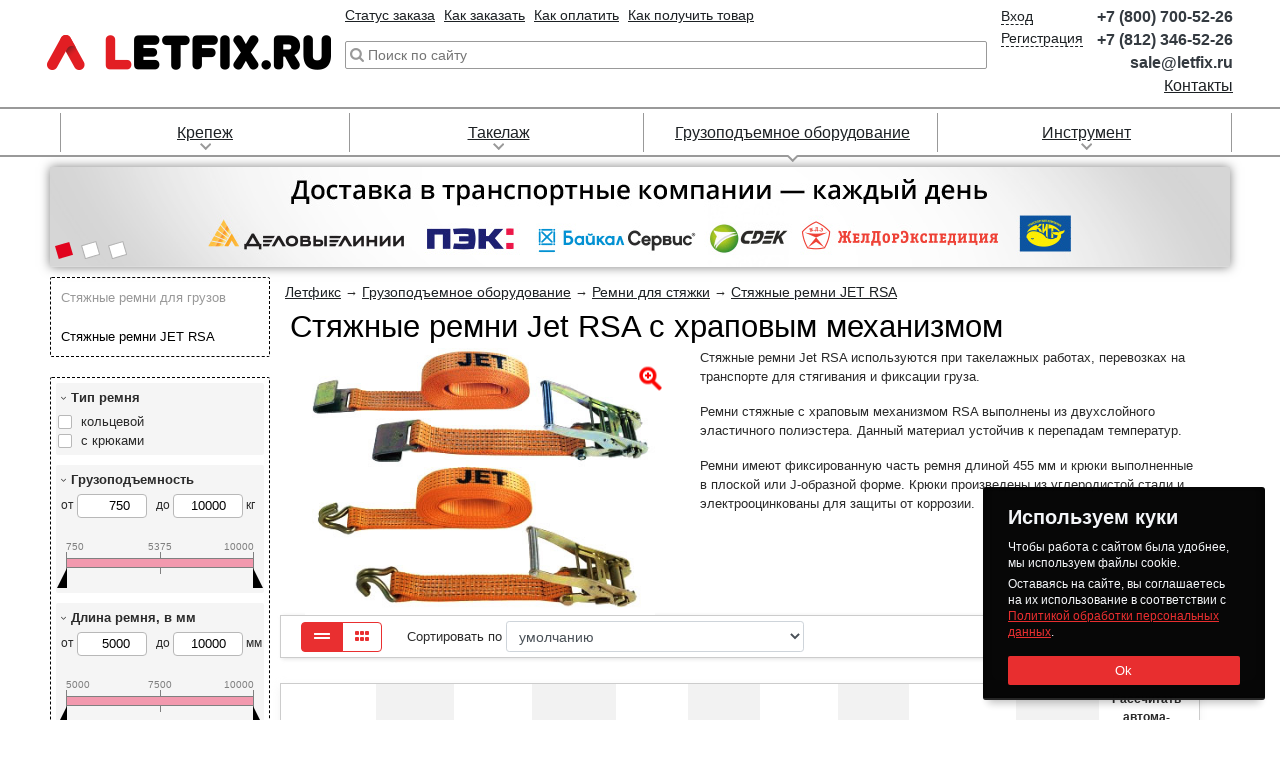

--- FILE ---
content_type: text/html; charset=UTF-8
request_url: https://letfix.ru/lifting_equipment/remen_jet_rsa.html
body_size: 16127
content:
<!DOCTYPE html>
<html lang="ru" class="lfx__html">
<head>
	<meta http-equiv="content-type" content="text/html; charset=utf-8">
	<title>Стяжные ремни с храповым механизмом Jet RSA</title>	<meta name="description" content="Стяжные ремни с храповым механизмом Jet RSA для применения при такелажных, погрузочных и транспортных работах. Фото, характеристики, цены стяжных ремней Джет RSA.">		<link rel="canonical" href="https://letfix.ru/lifting_equipment/remen_jet_rsa.html">
	<meta name="viewport" content="width=1200, height=device-height, initial-scale=0.1">
	<link rel="icon" href="https://letfix.ru/dist/images/favicon-128.png?__t=1685969229" sizes="128x128" type="image/png">
	<link rel="icon" href="https://letfix.ru/dist/images/favicon-64.png?__t=1685969229" sizes="64x64" type="image/png">
	<link rel="icon" href="https://letfix.ru/dist/images/favicon-48.png?__t=1685969229" sizes="48x48" type="image/png">
	<link rel="icon" href="https://letfix.ru/dist/images/favicon-32.png?__t=1685969229" sizes="32x32" type="image/png">
	<link rel="icon" href="https://letfix.ru/dist/images/favicon.png?__t=1685969229" sizes="16x16" type="image/png">
	<link rel="icon" href="https://letfix.ru/favicon.ico?__t=1685969212" type="image/x-icon">
	<link rel="apple-touch-icon" href="https://letfix.ru/dist/images/favicon-60.png?__t=1685969229">
	<link rel="apple-touch-icon" href="https://letfix.ru/dist/images/favicon-76.png?__t=1685969229" sizes="76x76">
	<link rel="apple-touch-icon" href="https://letfix.ru/dist/images/favicon-120.png?__t=1685969229" sizes="120x120">
	<link rel="apple-touch-icon" href="https://letfix.ru/dist/images/favicon-152.png?__t=1685969229" sizes="152x152">
	<meta property="og:type" content="website">
	<meta property="og:url" content="https://letfix.ru/lifting_equipment/remen_jet_rsa.html">
	<meta property="og:title" content="Стяжные ремни с храповым механизмом Jet RSA">	<meta property="og:description" content="Стяжные ремни с храповым механизмом Jet RSA для применения при такелажных, погрузочных и транспортных работах. Фото, характеристики, цены стяжных ремней Джет RSA.">	<!--[if lt IE 9]>
	<script src="https://oss.maxcdn.com/libs/html5shiv/3.7.0/html5shiv.js"></script>
	<script src="https://oss.maxcdn.com/libs/respond.js/1.4.2/respond.min.js"></script>
	<![endif]-->
	<script src="https://letfix.ru/dist/js/jquery.min.js?__t=1711732342"></script>
	<!-- mifesta -->
	<script>
		const env = {
			cookies: {
				path: "/",
				domain: ".letfix.ru",
				Secure: !!1,
				SameSite: "none",
				Partitioned: !!1,
				lifetime: 10080
			}
		};
	</script>
	<script src="https://letfix.ru/dist/js/mifesta.js?__t=1765451279"></script>
	<!-- information -->
	<script src="https://letfix.ru/dist/external/iziToast/dist/js/iziToast.min.js?__t=1747840421"></script>
	<!-- tooltips -->
	<link rel="stylesheet" href="https://letfix.ru/dist/tippy.js/themes/light.css?__t=1685968834">
	<link rel="stylesheet" href="https://letfix.ru/dist/tippy.js/themes/light-border.css?__t=1685968834">
	<link rel="stylesheet" href="https://letfix.ru/dist/tippy.js/themes/material.css?__t=1685968834">
	<link rel="stylesheet" href="https://letfix.ru/dist/tippy.js/themes/translucent.css?__t=1685968834">
	<script src="https://letfix.ru/dist/popper.js/popper.min.js?__t=1685969231"></script>
	<script src="https://letfix.ru/dist/tippy.js/tippy-bundle.iife.min.js?__t=1685969231"></script>
	<!-- gallery -->
	<link rel="stylesheet" href="https://letfix.ru/dist/external/fotorama/4.6.4-custom/gallery.css?__t=1685968835">
	<script src="https://letfix.ru/dist/external/fotorama/4.6.4-custom/gallery.js?__t=1685968835"></script>
	<!-- site parameters -->
	<link rel="stylesheet" href="https://letfix.ru/dist/css/main.css?__t=1765278257">
	<link rel="manifest" href="https://letfix.ru/manifest.json?__t=1707812973"/>
	<meta name="msapplication-TileColor" content="#e72c33"/>
	<meta name="msapplication-TileImage" content="https://letfix.ru/dist/images/ms-application-tile-image.png?__t=1707812772"/>
	<script>
		mifesta.website.setMobile("false");
		mifesta.website.setFilterParameters("{\"kind\":43,\"prop7\":[\"JET (\\u0414\\u0436\\u0435\\u0442, \\u0421\\u0428\\u0410)\"]}");
		mifesta.website.setFilterSortProperty("");
		mifesta.website.setFilterSortDirection("");
	</script>
</head>
<body class="lfx__body lfx__body-filled">
	<!-- modal -->
	<script defer src="https://letfix.ru/dist/js/single/lfx__modal.min.js?__t=1685968833"></script>
	<header class="lfx__header">
	<div class="lfx__header_wrapper lfx__container b__row">
		<div class="lfx__header_logo-block">
			<a class="lfx__header_logo-link" tabindex="-1" href="/">
				<img class="lfx__header_logo-image" src="https://letfix.ru/dist/images/logo.png?__t=1685969230" alt="Логотип Летфикс.ру" title="Логотип Летфикс.ру" role="banner">
			</a>
		</div>
		<div class="lfx__header_dynamic-block">
			<ul class="lfx__header_top-link-block">
				<li class="lfx__header_top-link-item">
					<!--noindex--><a class="lfx__link-dark-red" href="/account/orders/processing_orders" rel="nofollow">Статус заказа</a><!--/noindex-->
				</li>
				<li class="lfx__header_top-link-item">
					<a class="lfx__link-dark-red" href="/for_order.html">Как заказать</a>
				</li>
				<li class="lfx__header_top-link-item">
					<a class="lfx__link-dark-red" href="/payment.html">Как оплатить</a>
				</li>
				<li class="lfx__header_top-link-item">
					<a class="lfx__link-dark-red" href="/receipt.html">Как получить товар</a>
				</li>
			</ul>
							<div class="lfx__header_search-form" itemtype="http://schema.org/WebSite" itemscope>
					<link itemprop="url" href="https://letfix.ru/">
					<form action="/search" method="get" role="search" itemprop="potentialAction" itemscope itemtype="http://schema.org/SearchAction">
						<meta itemprop="target" content="https://letfix.ru/search?text={text}">
						<input type="search" name="text" value="" class="lfx__header_search-input" autocomplete="off" autocapitalize="off" spellcheck="false" itemprop="query-input" placeholder="Поиск по сайту">
						<input type="submit" value="Найти" tabindex="-1" class="lfx__header_search-button">
					</form>
					<div class="lfx__header_search-suggestions">
						<div class="lfx__header_search-suggestions-results"></div>
					</div>
				</div>
				<script async src="https://letfix.ru/dist/js/single/lfx__header-search-form.min.js?__t=1685968833"></script>
					</div>
		<!--noindex-->
		<div class="lfx__header_cart_block js__current-cart" style="display: none;">
			<a class="lfx__header_cart_link lfx__link-dark-red b__row" href="/account/orders/current_order" data-ya-click="5a603216">
				<svg xmlns="http://www.w3.org/2000/svg" viewBox="0 0 512.000000 512.000000" preserveAspectRatio="xMidYMid meet">
					<g transform="translate(0.000000,512.000000) scale(0.100000,-0.100000)" stroke="none">
						<path d="M29 4451 c-52 -52 -36 -141 31 -176 24 -13 91 -15 409 -15 353 0 380 -1 385 -17 2 -10 25 -112 50 -228 25 -115 84 -388 131 -605 48 -217 95 -435 105 -485 11 -49 28 -130 39 -180 11 -49 60 -279 110 -510 50 -231 98 -439 107 -462 29 -79 -91 -73 1488 -73 1516 0 1452 -2 1490 51 30 44 17 115 -28 151 -20 16 -108 18 -1391 18 l-1371 0 -38 183 c-22 100 -42 194 -47 210 l-8 27 1500 0 c1273 0 1505 2 1534 14 37 16 65 60 65 101 0 31 -27 81 -49 92 -9 4 -709 10 -1556 13 l-1540 5 -42 190 c-23 105 -42 198 -42 208 -1 16 85 17 1664 17 1824 0 1717 -4 1749 59 24 46 20 86 -13 123 l-29 33 -1713 5 -1713 5 -42 195 c-24 107 -43 202 -43 211 -1 15 156 16 1847 16 1996 0 1872 -3 1906 54 29 50 15 114 -33 146 -25 17 -131 18 -1901 23 l-1875 5 -61 284 c-59 273 -63 286 -93 313 l-31 28 -461 0 -461 0 -29 -29z"/>
						<path d="M1577 1055 c-78 -21 -154 -65 -222 -127 -102 -94 -154 -191 -175 -326 -28 -179 79 -390 254 -504 202 -130 463 -98 640 78 166 167 205 387 105 594 -62 126 -213 249 -352 286 -64 17 -186 17 -250 -1z m269 -233 c68 -35 105 -73 135 -137 24 -49 29 -73 29 -136 0 -105 -22 -162 -85 -226 -66 -66 -132 -88 -244 -81 -92 6 -162 38 -214 99 -47 54 -67 116 -67 204 0 39 7 92 16 117 27 81 101 149 194 179 48 16 192 4 236 -19z"/>
						<path d="M3690 1047 c-177 -60 -312 -200 -364 -376 -67 -227 65 -490 302 -604 75 -36 93 -41 181 -45 106 -5 174 9 261 53 118 60 228 187 272 313 32 94 31 232 -2 317 -107 277 -396 429 -650 342z m257 -212 c145 -43 230 -212 189 -373 -39 -155 -154 -231 -331 -220 -175 11 -286 146 -273 330 6 84 46 167 100 211 77 62 209 84 315 52z"/>
					</g>
				</svg>
				<div class="lfx__header_cart_link-info">
					<span>Корзина</span>
					<br><span class="js__count"></span>
					<br><span class="js__sum"></span>
				</div>
			</a>
		</div>
		<div class="lfx__header_account_block">
			<ul class="lfx__header_account_nav">
				<li data-toggle="only-auth" style="display: none;">
					<a class="lfx__link-dark" tabindex="-1" rel="nofollow" href="/account/">Личный кабинет</a>
				</li>
				<li data-toggle="only-auth" style="display: none;">
					<form action="/account/logout" class="lfx__account-form" method="post"><button type="submit" class="lfx__link-dark" tabindex="-1" data-toggle="logout-link">Выход</button></form>
				</li>
				<li data-toggle="only-not-auth">
					<a class="lfx__link-dark" tabindex="-1" rel="nofollow" href="/account/auth" data-toggle="auth-link">Вход</a>
				</li>
				<li data-toggle="only-not-auth">
					<a class="lfx__link-dark" tabindex="-1" rel="nofollow" href="/account/registration" data-toggle="registration-link" data-ya-click="00c53727">Регистрация</a>
				</li>
			</ul>
		</div>
		<!--/noindex-->
		<ul class="lfx__header_contact-information">
			<li class="lfx__header_contact-information_block"><a class="lfx__header_contact-information_phone-link lfx__link-tel b__text-dark" tabindex="-1" href="tel:+78007005226">+7 (800) 700-52-26</a></li>
			<li class="lfx__header_contact-information_block"><a class="lfx__header_contact-information_phone-link lfx__link-tel b__text-dark" tabindex="-1" href="tel:+78123465226">+7 (812) 346-52-26</a></li>
			<li class="lfx__header_contact-information_block"><a class="lfx__header_contact-information_phone-link lfx__link-tel b__text-dark" href="mailto:sale@letfix.ru">sale@letfix.ru</a></li>
			<li class="lfx__header_contact-information_block"><a class="lfx__header_contact-information_link lfx__link-dark-red" href="/address.html">Контакты</a></li>
		</ul>
	</div>
	<script async src="https://letfix.ru/dist/js/single/lfx__header-account-parameters.min.js?__t=1743087758"></script>
	<script async src="https://letfix.ru/dist/js/single/lfx__auth-form.min.js?__t=1736328906"></script>
</header>
	<div class="lfx__top-menu" role="navigation">
	<ul class="lfx__top-menu_list lfx__container">
        			<li class="lfx__top-menu_item">
				<a class="lfx__top-menu_link lfx__link-dark-red" href="/shop/fasteners/" tabindex="-1">Крепеж</a>
									<div class="lfx__top-menu_sub-wrap lfx__dropdown">
                        						<div class="lfx__top-menu_sub-list">
							<a class="lfx__top-menu_sub-item lfx__top-menu_sub-item__top lfx__link-dark-red" href="/shop/fasteners/anchor/" tabindex="-1">Анкеры</a><br>
                            								<a class="lfx__top-menu_sub-item lfx__top-menu_sub-item__sub lfx__link-dark-red" href="/shop/fasteners/anchor/anchorbolt.html" tabindex="-1">Анкерные болты</a><br>
                            								<a class="lfx__top-menu_sub-item lfx__top-menu_sub-item__sub lfx__link-dark-red" href="/shop/fasteners/anchor/bushing.html" tabindex="-1">Анкерные гильзы</a><br>
                            								<a class="lfx__top-menu_sub-item lfx__top-menu_sub-item__sub lfx__link-dark-red" href="/shop/fasteners/anchor/drive.html" tabindex="-1">Забивные анкера</a><br>
                            								<a class="lfx__top-menu_sub-item lfx__top-menu_sub-item__sub lfx__link-dark-red" href="/shop/fasteners/anchor/anchorklin.html" tabindex="-1">Клиновые анкера</a><br>
                            								<a class="lfx__top-menu_sub-item lfx__top-menu_sub-item__sub lfx__link-dark-red" href="/shop/fasteners/anchor/frame.html" tabindex="-1">Рамные анкера</a><br>
                            								<a class="lfx__top-menu_sub-item lfx__top-menu_sub-item__sub lfx__link-dark-red" href="/shop/fasteners/anchor/chemical.html" tabindex="-1">Химические анкера</a><br>
                            								<a class="lfx__top-menu_sub-item lfx__top-menu_sub-item__sub lfx__link-dark-red" href="/shop/fasteners/anchor/foundation_anchor.html" tabindex="-1">Фундаментные анкера</a><br>
                            						</div>
                        						<div class="lfx__top-menu_sub-list">
							<a class="lfx__top-menu_sub-item lfx__top-menu_sub-item__top lfx__link-dark-red" href="/shop/fasteners/dowel/" tabindex="-1">Дюбели</a><br>
                            								<a class="lfx__top-menu_sub-item lfx__top-menu_sub-item__sub lfx__link-dark-red" href="/shop/fasteners/dowel/dowel.html" tabindex="-1">Распорные</a><br>
                            								<a class="lfx__top-menu_sub-item lfx__top-menu_sub-item__sub lfx__link-dark-red" href="/shop/fasteners/dowel/fasad.html" tabindex="-1">Фасадные</a><br>
                            								<a class="lfx__top-menu_sub-item lfx__top-menu_sub-item__sub lfx__link-dark-red" href="/shop/fasteners/dowel/dowel-gw.html" tabindex="-1">Дюбель-гвозди</a><br>
                            								<a class="lfx__top-menu_sub-item lfx__top-menu_sub-item__sub lfx__link-dark-red" href="/shop/fasteners/dowel/insulation.html" tabindex="-1">Для теплоизоляции</a><br>
                            								<a class="lfx__top-menu_sub-item lfx__top-menu_sub-item__sub lfx__link-dark-red" href="/shop/fasteners/dowel/frame.html" tabindex="-1">Рамные</a><br>
                            								<a class="lfx__top-menu_sub-item lfx__top-menu_sub-item__sub lfx__link-dark-red" href="/shop/fasteners/dowel/dowel_screw.html" tabindex="-1">С крюками и кольцами</a><br>
                            								<a class="lfx__top-menu_sub-item lfx__top-menu_sub-item__sub lfx__link-dark-red" href="/shop/fasteners/dowel/gyproc.html" tabindex="-1">Для гипсокартона</a><br>
                            								<a class="lfx__top-menu_sub-item lfx__top-menu_sub-item__sub lfx__link-dark-red" href="/shop/fasteners/dowel/dowel_for_plate.html" tabindex="-1">Для листов и пластин</a><br>
                            						</div>
                        						<div class="lfx__top-menu_sub-list">
							<a class="lfx__top-menu_sub-item lfx__top-menu_sub-item__top lfx__link-dark-red" href="/shop/fasteners/bolts/" tabindex="-1">Метрический крепеж</a><br>
                            								<a class="lfx__top-menu_sub-item lfx__top-menu_sub-item__sub lfx__link-dark-red" href="/shop/fasteners/bolts/bolt.html" tabindex="-1">Болты</a><br>
                            								<a class="lfx__top-menu_sub-item lfx__top-menu_sub-item__sub lfx__link-dark-red" href="/shop/fasteners/bolts/vint.html" tabindex="-1">Винты</a><br>
                            								<a class="lfx__top-menu_sub-item lfx__top-menu_sub-item__sub lfx__link-dark-red" href="/shop/fasteners/bolts/rods.html" tabindex="-1">Шпильки резьбовые</a><br>
                            								<a class="lfx__top-menu_sub-item lfx__top-menu_sub-item__sub lfx__link-dark-red" href="/shop/fasteners/bolts/vinty_ustanov.html" tabindex="-1">Установочные винты</a><br>
                            								<a class="lfx__top-menu_sub-item lfx__top-menu_sub-item__sub lfx__link-dark-red" href="/shop/fasteners/bolts/gaika.html" tabindex="-1">Гайки</a><br>
                            								<a class="lfx__top-menu_sub-item lfx__top-menu_sub-item__sub lfx__link-dark-red" href="/shop/fasteners/bolts/shaiba.html" tabindex="-1">Шайбы</a><br>
                            								<a class="lfx__top-menu_sub-item lfx__top-menu_sub-item__sub lfx__link-dark-red" href="/shop/fasteners/bolts/kolca.html" tabindex="-1">Кольца</a><br>
                            								<a class="lfx__top-menu_sub-item lfx__top-menu_sub-item__sub lfx__link-dark-red" href="/shop/fasteners/bolts/shtifty.html" tabindex="-1">Штифты</a><br>
                            								<a class="lfx__top-menu_sub-item lfx__top-menu_sub-item__sub lfx__link-dark-red" href="/shop/fasteners/bolts/shplinty.html" tabindex="-1">Шплинты</a><br>
                            								<a class="lfx__top-menu_sub-item lfx__top-menu_sub-item__sub lfx__link-dark-red" href="/shop/fasteners/bolts/shponki.html" tabindex="-1">Шпонки</a><br>
                            						</div>
                        						<div class="lfx__top-menu_sub-list">
							<a class="lfx__top-menu_sub-item lfx__top-menu_sub-item__top lfx__link-dark-red" href="/shop/fasteners/screws/" tabindex="-1">Саморезы, шурупы</a><br>
                            								<a class="lfx__top-menu_sub-item lfx__top-menu_sub-item__sub lfx__link-dark-red" href="/shop/fasteners/screws/s-wood.html" tabindex="-1">Саморезы по дереву</a><br>
                            								<a class="lfx__top-menu_sub-item lfx__top-menu_sub-item__sub lfx__link-dark-red" href="/shop/fasteners/screws/s-metall.html" tabindex="-1">Саморезы по металлу</a><br>
                            								<a class="lfx__top-menu_sub-item lfx__top-menu_sub-item__sub lfx__link-dark-red" href="/shop/fasteners/screws/s-beton.html" tabindex="-1">Шурупы по бетону</a><br>
                            								<a class="lfx__top-menu_sub-item lfx__top-menu_sub-item__sub lfx__link-dark-red" href="/shop/fasteners/screws/s-universal.html" tabindex="-1">Саморезы универсальные</a><br>
                            								<a class="lfx__top-menu_sub-item lfx__top-menu_sub-item__sub lfx__link-dark-red" href="/shop/fasteners/screws/s-krov.html" tabindex="-1">Саморезы кровельные</a><br>
                            								<a class="lfx__top-menu_sub-item lfx__top-menu_sub-item__sub lfx__link-dark-red" href="/shop/fasteners/screws/special_screws.html" tabindex="-1">Шурупы специального назначения</a><br>
                            						</div>
                        						<div class="lfx__top-menu_sub-list">
							<a class="lfx__top-menu_sub-item lfx__top-menu_sub-item__top lfx__link-dark-red" href="/shop/fasteners/rivets/" tabindex="-1">Заклепки</a><br>
                            								<a class="lfx__top-menu_sub-item lfx__top-menu_sub-item__sub lfx__link-dark-red" href="/shop/fasteners/rivets/vytyazh.html" tabindex="-1">Заклепки вытяжные</a><br>
                            								<a class="lfx__top-menu_sub-item lfx__top-menu_sub-item__sub lfx__link-dark-red" href="/shop/fasteners/rivets/rezbov.html" tabindex="-1">Заклепки резьбовые</a><br>
                            								<a class="lfx__top-menu_sub-item lfx__top-menu_sub-item__sub lfx__link-dark-red" href="/shop/fasteners/rivets/zabivn.html" tabindex="-1">Заклепки забивные (под молоток)</a><br>
                            								<a class="lfx__top-menu_sub-item lfx__top-menu_sub-item__sub lfx__link-dark-red" href="/shop/fasteners/rivets/instrument.html" tabindex="-1">Инструмент для заклепок</a><br>
                            						</div>
                        						<div class="lfx__top-menu_sub-list">
							<a class="lfx__top-menu_sub-item lfx__top-menu_sub-item__top lfx__link-dark-red" href="/shop/fasteners/metal_nail/" tabindex="-1">Гвозди</a><br>
                            								<a class="lfx__top-menu_sub-item lfx__top-menu_sub-item__sub lfx__link-dark-red" href="/shop/fasteners/metal_nail/gvozdi_stroitelnye.html" tabindex="-1">Строительные гвозди</a><br>
                            								<a class="lfx__top-menu_sub-item lfx__top-menu_sub-item__sub lfx__link-dark-red" href="/shop/fasteners/metal_nail/vintovye_gvozdi.html" tabindex="-1">Винтовые гвозди</a><br>
                            								<a class="lfx__top-menu_sub-item lfx__top-menu_sub-item__sub lfx__link-dark-red" href="/shop/fasteners/metal_nail/gvozdi_ershennye.html" tabindex="-1">Ершеные гвозди</a><br>
                            								<a class="lfx__top-menu_sub-item lfx__top-menu_sub-item__sub lfx__link-dark-red" href="/shop/fasteners/metal_nail/gvozdi_krovelnye.html" tabindex="-1">Кровельные гвозди</a><br>
                            								<a class="lfx__top-menu_sub-item lfx__top-menu_sub-item__sub lfx__link-dark-red" href="/shop/fasteners/metal_nail/gvozdi_finishnye.html" tabindex="-1">Финишные гвозди</a><br>
                            								<a class="lfx__top-menu_sub-item lfx__top-menu_sub-item__sub lfx__link-dark-red" href="/shop/fasteners/metal_nail/skoba_stroitelnaya.html" tabindex="-1">Скобы строительные</a><br>
                            						</div>
                        						<div class="lfx__top-menu_sub-list">
							<a class="lfx__top-menu_sub-item lfx__top-menu_sub-item__top lfx__link-dark-red" href="/shop/fasteners/perfokrep/" tabindex="-1">Перфорированный крепеж</a><br>
                            								<a class="lfx__top-menu_sub-item lfx__top-menu_sub-item__sub lfx__link-dark-red" href="/shop/fasteners/perfokrep/metalcorner_perf.html" tabindex="-1">Уголки перфорированные</a><br>
                            								<a class="lfx__top-menu_sub-item lfx__top-menu_sub-item__sub lfx__link-dark-red" href="/shop/fasteners/perfokrep/plast_perf.html" tabindex="-1">Пластины перфорированные</a><br>
                            								<a class="lfx__top-menu_sub-item lfx__top-menu_sub-item__sub lfx__link-dark-red" href="/shop/fasteners/perfokrep/opora.html" tabindex="-1">Опоры и держатели</a><br>
                            								<a class="lfx__top-menu_sub-item lfx__top-menu_sub-item__sub lfx__link-dark-red" href="/shop/fasteners/perfokrep/stolb.html" tabindex="-1">Для столбов</a><br>
                            								<a class="lfx__top-menu_sub-item lfx__top-menu_sub-item__sub lfx__link-dark-red" href="/shop/fasteners/perfokrep/profil.html" tabindex="-1">Монтажные профили перфорированные</a><br>
                            								<a class="lfx__top-menu_sub-item lfx__top-menu_sub-item__sub lfx__link-dark-red" href="/shop/fasteners/perfokrep/perfolenta.html" tabindex="-1">Ленты перфорированные</a><br>
                            								<a class="lfx__top-menu_sub-item lfx__top-menu_sub-item__sub lfx__link-dark-red" href="/shop/fasteners/perfokrep/arms.html" tabindex="-1">Кронштейны</a><br>
                            						</div>
                        						<div class="lfx__top-menu_sub-list">
							<a class="lfx__top-menu_sub-item lfx__top-menu_sub-item__top lfx__link-dark-red" href="/shop/fasteners/stainless_fasteners/" tabindex="-1">Нержавеющий крепеж</a><br>
                            								<a class="lfx__top-menu_sub-item lfx__top-menu_sub-item__sub lfx__link-dark-red" href="/shop/fasteners/stainless_fasteners/bolt_stainless.html" tabindex="-1">Болты нержавеющие</a><br>
                            								<a class="lfx__top-menu_sub-item lfx__top-menu_sub-item__sub lfx__link-dark-red" href="/shop/fasteners/stainless_fasteners/vint_stainless.html" tabindex="-1">Винты нержавеющие</a><br>
                            								<a class="lfx__top-menu_sub-item lfx__top-menu_sub-item__sub lfx__link-dark-red" href="/shop/fasteners/stainless_fasteners/vint_ustan_stainless.html" tabindex="-1">Винты установочные нержавеющие</a><br>
                            								<a class="lfx__top-menu_sub-item lfx__top-menu_sub-item__sub lfx__link-dark-red" href="/shop/fasteners/stainless_fasteners/gaika_stainless.html" tabindex="-1">Гайки нержавеющие</a><br>
                            								<a class="lfx__top-menu_sub-item lfx__top-menu_sub-item__sub lfx__link-dark-red" href="/shop/fasteners/stainless_fasteners/shaiba_stainless.html" tabindex="-1">Шайбы нержавеющие</a><br>
                            								<a class="lfx__top-menu_sub-item lfx__top-menu_sub-item__sub lfx__link-dark-red" href="/shop/fasteners/stainless_fasteners/shtift_stainless.html" tabindex="-1">Штифты нержавеющие</a><br>
                            								<a class="lfx__top-menu_sub-item lfx__top-menu_sub-item__sub lfx__link-dark-red" href="/shop/fasteners/stainless_fasteners/screws_stainless.html" tabindex="-1">Шурупы и саморезы нержавеющие</a><br>
                            								<a class="lfx__top-menu_sub-item lfx__top-menu_sub-item__sub lfx__link-dark-red" href="/shop/fasteners/stainless_fasteners/stop_kolco_stainless.html" tabindex="-1">Стопорные кольца нержавеющие</a><br>
                            						</div>
                        						<div class="lfx__top-menu_sub-list">
							<a class="lfx__top-menu_sub-item lfx__top-menu_sub-item__top lfx__link-dark-red" href="/shop/fasteners/din/" tabindex="-1">Крепеж DIN</a><br>
                            								<a class="lfx__top-menu_sub-item lfx__top-menu_sub-item__sub lfx__link-dark-red" href="/shop/fasteners/din/catalog_din.html" tabindex="-1">Каталог DIN с иллюстрациями</a><br>
                            								<a class="lfx__top-menu_sub-item lfx__top-menu_sub-item__sub lfx__link-dark-red" href="/shop/fasteners/din/samorezi_din.html" tabindex="-1">Шурупы и саморезы</a><br>
                            								<a class="lfx__top-menu_sub-item lfx__top-menu_sub-item__sub lfx__link-dark-red" href="/shop/fasteners/din/bolt_din.html" tabindex="-1">Болты</a><br>
                            								<a class="lfx__top-menu_sub-item lfx__top-menu_sub-item__sub lfx__link-dark-red" href="/shop/fasteners/din/vint_din.html" tabindex="-1">Винты</a><br>
                            								<a class="lfx__top-menu_sub-item lfx__top-menu_sub-item__sub lfx__link-dark-red" href="/shop/fasteners/din/spilki_din.html" tabindex="-1">Шпильки</a><br>
                            								<a class="lfx__top-menu_sub-item lfx__top-menu_sub-item__sub lfx__link-dark-red" href="/shop/fasteners/din/gaiki_din.html" tabindex="-1">Гайки</a><br>
                            								<a class="lfx__top-menu_sub-item lfx__top-menu_sub-item__sub lfx__link-dark-red" href="/shop/fasteners/din/shaiba_din.html" tabindex="-1">Шайбы</a><br>
                            								<a class="lfx__top-menu_sub-item lfx__top-menu_sub-item__sub lfx__link-dark-red" href="/shop/fasteners/din/shtift_din.html" tabindex="-1">Штифты</a><br>
                            								<a class="lfx__top-menu_sub-item lfx__top-menu_sub-item__sub lfx__link-dark-red" href="/shop/fasteners/din/shponki" tabindex="-1">Шпонки</a><br>
                            								<a class="lfx__top-menu_sub-item lfx__top-menu_sub-item__sub lfx__link-dark-red" href="/shop/fasteners/din/zaklepki_din.html" tabindex="-1">Заклепки</a><br>
                            								<a class="lfx__top-menu_sub-item lfx__top-menu_sub-item__sub lfx__link-dark-red" href="/shop/fasteners/din/takelaz_din.html" tabindex="-1">Такелажные изделия</a><br>
                            						</div>
                        						<div class="lfx__top-menu_sub-list">
							<a class="lfx__top-menu_sub-item lfx__top-menu_sub-item__top lfx__link-dark-red" href="/shop/fasteners/gost/" tabindex="-1">Крепеж ГОСТ</a><br>
                            								<a class="lfx__top-menu_sub-item lfx__top-menu_sub-item__sub lfx__link-dark-red" href="/shop/fasteners/gost/catalog_gost.html" tabindex="-1">Каталог ГОСТ с иллюстрациями</a><br>
                            								<a class="lfx__top-menu_sub-item lfx__top-menu_sub-item__sub lfx__link-dark-red" href="/shop/fasteners/gost/samorezi_gost.html" tabindex="-1">Шурупы и саморезы</a><br>
                            								<a class="lfx__top-menu_sub-item lfx__top-menu_sub-item__sub lfx__link-dark-red" href="/shop/fasteners/gost/bolt_gost.html" tabindex="-1">Болты</a><br>
                            								<a class="lfx__top-menu_sub-item lfx__top-menu_sub-item__sub lfx__link-dark-red" href="/shop/fasteners/gost/vint_gost.html" tabindex="-1">Винты</a><br>
                            								<a class="lfx__top-menu_sub-item lfx__top-menu_sub-item__sub lfx__link-dark-red" href="/shop/fasteners/gost/spilki_gost.html" tabindex="-1">Шпильки</a><br>
                            								<a class="lfx__top-menu_sub-item lfx__top-menu_sub-item__sub lfx__link-dark-red" href="/shop/fasteners/gost/gaiki_gost.html" tabindex="-1">Гайки</a><br>
                            								<a class="lfx__top-menu_sub-item lfx__top-menu_sub-item__sub lfx__link-dark-red" href="/shop/fasteners/gost/shaiba_gost.html" tabindex="-1">Шайбы</a><br>
                            								<a class="lfx__top-menu_sub-item lfx__top-menu_sub-item__sub lfx__link-dark-red" href="/shop/fasteners/gost/shtift_gost.html" tabindex="-1">Штифты</a><br>
                            								<a class="lfx__top-menu_sub-item lfx__top-menu_sub-item__sub lfx__link-dark-red" href="/shop/fasteners/gost/shponki" tabindex="-1">Шпонки</a><br>
                            								<a class="lfx__top-menu_sub-item lfx__top-menu_sub-item__sub lfx__link-dark-red" href="/shop/fasteners/gost/zaklepki_gost.html" tabindex="-1">Заклепки</a><br>
                            								<a class="lfx__top-menu_sub-item lfx__top-menu_sub-item__sub lfx__link-dark-red" href="/shop/fasteners/gost/takelaz_gost.html" tabindex="-1">Такелажные изделия</a><br>
                            						</div>
                        						<div class="lfx__top-menu_sub-list">
							<a class="lfx__top-menu_sub-item lfx__top-menu_sub-item__top lfx__link-dark-red" href="/shop/fasteners/iso/" tabindex="-1">Крепеж ISO</a><br>
                            								<a class="lfx__top-menu_sub-item lfx__top-menu_sub-item__sub lfx__link-dark-red" href="/shop/fasteners/iso/catalog_iso.html" tabindex="-1">Каталог ISO с иллюстрациями</a><br>
                            								<a class="lfx__top-menu_sub-item lfx__top-menu_sub-item__sub lfx__link-dark-red" href="/shop/fasteners/iso/samorezi_iso.html" tabindex="-1">Шурупы и саморезы</a><br>
                            								<a class="lfx__top-menu_sub-item lfx__top-menu_sub-item__sub lfx__link-dark-red" href="/shop/fasteners/iso/bolt_iso.html" tabindex="-1">Болты</a><br>
                            								<a class="lfx__top-menu_sub-item lfx__top-menu_sub-item__sub lfx__link-dark-red" href="/shop/fasteners/iso/vint_iso.html" tabindex="-1">Винты</a><br>
                            								<a class="lfx__top-menu_sub-item lfx__top-menu_sub-item__sub lfx__link-dark-red" href="/shop/fasteners/iso/gaiki_iso.html" tabindex="-1">Гайки</a><br>
                            								<a class="lfx__top-menu_sub-item lfx__top-menu_sub-item__sub lfx__link-dark-red" href="/shop/fasteners/iso/shaiba_iso.html" tabindex="-1">Шайбы</a><br>
                            								<a class="lfx__top-menu_sub-item lfx__top-menu_sub-item__sub lfx__link-dark-red" href="/shop/fasteners/iso/shtift_iso.html" tabindex="-1">Штифты</a><br>
                            								<a class="lfx__top-menu_sub-item lfx__top-menu_sub-item__sub lfx__link-dark-red" href="/shop/fasteners/iso/shponki" tabindex="-1">Шпонки</a><br>
                            								<a class="lfx__top-menu_sub-item lfx__top-menu_sub-item__sub lfx__link-dark-red" href="/shop/fasteners/iso/zaklepki_iso.html" tabindex="-1">Заклепки</a><br>
                            								<a class="lfx__top-menu_sub-item lfx__top-menu_sub-item__sub lfx__link-dark-red" href="/shop/fasteners/iso/takelaz_iso.html" tabindex="-1">Такелажные изделия</a><br>
                            						</div>
                        					</div>
							</li>
        			<li class="lfx__top-menu_item">
				<a class="lfx__top-menu_link lfx__link-dark-red" href="/rigging/" tabindex="-1">Такелаж</a>
									<div class="lfx__top-menu_sub-wrap lfx__dropdown">
                        						<div class="lfx__top-menu_sub-list">
							<a class="lfx__top-menu_sub-item lfx__top-menu_sub-item__top lfx__link-dark-red" href="/rigging/rope/" tabindex="-1">Канаты</a><br>
                            								<a class="lfx__top-menu_sub-item lfx__top-menu_sub-item__sub lfx__link-dark-red" href="/rigging/rope/tros_rast.html" tabindex="-1">Тросы для растяжек</a><br>
                            								<a class="lfx__top-menu_sub-item lfx__top-menu_sub-item__sub lfx__link-dark-red" href="/rigging/rope/kanat_gruzovoi.html" tabindex="-1">Канаты грузоподъемные</a><br>
                            								<a class="lfx__top-menu_sub-item lfx__top-menu_sub-item__sub lfx__link-dark-red" href="/rigging/stainless_rigging/trosy_stainless.html" tabindex="-1">Тросы нержавеющие</a><br>
                            						</div>
                        						<div class="lfx__top-menu_sub-list">
							<a class="lfx__top-menu_sub-item lfx__top-menu_sub-item__top lfx__link-dark-red" href="/rigging/chain/" tabindex="-1">Цепи</a><br>
                            								<a class="lfx__top-menu_sub-item lfx__top-menu_sub-item__sub lfx__link-dark-red" href="/rigging/chain/negruzopod.html" tabindex="-1">Цепи негрузоподъемные</a><br>
                            								<a class="lfx__top-menu_sub-item lfx__top-menu_sub-item__sub lfx__link-dark-red" href="/rigging/chain/gruzopod.html" tabindex="-1">Цепи грузоподъемные</a><br>
                            						</div>
                        						<div class="lfx__top-menu_sub-list">
							<a class="lfx__top-menu_sub-item lfx__top-menu_sub-item__top lfx__link-dark-red" href="/rigging/sling/" tabindex="-1">Стропы</a><br>
                            								<a class="lfx__top-menu_sub-item lfx__top-menu_sub-item__sub lfx__link-dark-red" href="/rigging/sling/stropy_tekstilnye.html" tabindex="-1">Стропы текстильные</a><br>
                            								<a class="lfx__top-menu_sub-item lfx__top-menu_sub-item__sub lfx__link-dark-red" href="/rigging/sling/stropy_kanatnye.html" tabindex="-1">Стропы канатные</a><br>
                            								<a class="lfx__top-menu_sub-item lfx__top-menu_sub-item__sub lfx__link-dark-red" href="/rigging/sling/stropy_tsepnye.html" tabindex="-1">Стропы цепные</a><br>
                            								<a class="lfx__top-menu_sub-item lfx__top-menu_sub-item__sub lfx__link-dark-red" href="/rigging/sling/komplekt.html" tabindex="-1">Комплектующие для строп</a><br>
                            						</div>
                        						<div class="lfx__top-menu_sub-list">
							<a class="lfx__top-menu_sub-item lfx__top-menu_sub-item__top lfx__link-dark-red" href="/rigging/lifting_rigging/" tabindex="-1">Грузоподъемный такелаж</a><br>
                            								<a class="lfx__top-menu_sub-item lfx__top-menu_sub-item__sub lfx__link-dark-red" href="/rigging/lifting_rigging/rym_bolt_codipro.html" tabindex="-1">Рым-болты Codipro</a><br>
                            								<a class="lfx__top-menu_sub-item lfx__top-menu_sub-item__sub lfx__link-dark-red" href="/rigging/lifting_rigging/rym_gaika_codipro.html" tabindex="-1">Рым-гайки Codipro</a><br>
                            								<a class="lfx__top-menu_sub-item lfx__top-menu_sub-item__sub lfx__link-dark-red" href="/rigging/lifting_rigging/rymy.html" tabindex="-1">Рым-болты, рым-гайки</a><br>
                            								<a class="lfx__top-menu_sub-item lfx__top-menu_sub-item__sub lfx__link-dark-red" href="/rigging/lifting_rigging/kryuki.html" tabindex="-1">Крюки</a><br>
                            								<a class="lfx__top-menu_sub-item lfx__top-menu_sub-item__sub lfx__link-dark-red" href="/rigging/lifting_rigging/montazhnye_bloki.html" tabindex="-1">Монтажные блоки</a><br>
                            								<a class="lfx__top-menu_sub-item lfx__top-menu_sub-item__sub lfx__link-dark-red" href="/rigging/lifting_rigging/talrepy.html" tabindex="-1">Талрепы</a><br>
                            								<a class="lfx__top-menu_sub-item lfx__top-menu_sub-item__sub lfx__link-dark-red" href="/rigging/lifting_rigging/vertlyugi.html" tabindex="-1">Вертлюги</a><br>
                            								<a class="lfx__top-menu_sub-item lfx__top-menu_sub-item__sub lfx__link-dark-red" href="/rigging/lifting_rigging/skoby_takelazhnye.html" tabindex="-1">Скобы такелажные</a><br>
                            								<a class="lfx__top-menu_sub-item lfx__top-menu_sub-item__sub lfx__link-dark-red" href="/rigging/lifting_rigging/karabiny.html" tabindex="-1">Карабины</a><br>
                            								<a class="lfx__top-menu_sub-item lfx__top-menu_sub-item__sub lfx__link-dark-red" href="/rigging/lifting_rigging/koushi.html" tabindex="-1">Коуши</a><br>
                            								<a class="lfx__top-menu_sub-item lfx__top-menu_sub-item__sub lfx__link-dark-red" href="/rigging/lifting_rigging/zazhimy.html" tabindex="-1">Зажимы троса</a><br>
                            						</div>
                        						<div class="lfx__top-menu_sub-list">
							<a class="lfx__top-menu_sub-item lfx__top-menu_sub-item__top lfx__link-dark-red" href="/rigging/stainless_rigging/" tabindex="-1">Нержавеющий такелаж</a><br>
                            								<a class="lfx__top-menu_sub-item lfx__top-menu_sub-item__sub lfx__link-dark-red" href="/rigging/stainless_rigging/trosy_stainless.html" tabindex="-1">Тросы нержавеющие</a><br>
                            								<a class="lfx__top-menu_sub-item lfx__top-menu_sub-item__sub lfx__link-dark-red" href="/rigging/stainless_rigging/zazhimy_stainless.html" tabindex="-1">Зажимы нержавеющие</a><br>
                            								<a class="lfx__top-menu_sub-item lfx__top-menu_sub-item__sub lfx__link-dark-red" href="/rigging/stainless_rigging/skoby_takelazhnye_stainless.html" tabindex="-1">Скобы такелажные нержавеющие</a><br>
                            								<a class="lfx__top-menu_sub-item lfx__top-menu_sub-item__sub lfx__link-dark-red" href="/rigging/stainless_rigging/nerzhaveyuschie_karabiny.html" tabindex="-1">Карабины нержавеющие</a><br>
                            								<a class="lfx__top-menu_sub-item lfx__top-menu_sub-item__sub lfx__link-dark-red" href="/rigging/stainless_rigging/nerzhaveyuschie_karabiny_otcepnye.html" tabindex="-1">Карабины отцепные нержавеющие</a><br>
                            								<a class="lfx__top-menu_sub-item lfx__top-menu_sub-item__sub lfx__link-dark-red" href="/rigging/stainless_rigging/nerzhaveyuschie_karabiny_shvartovnye.html" tabindex="-1">Карабины швартовные нержавеющие</a><br>
                            								<a class="lfx__top-menu_sub-item lfx__top-menu_sub-item__sub lfx__link-dark-red" href="/rigging/stainless_rigging/koushi_stainless.html" tabindex="-1">Коуши нержавеющие</a><br>
                            								<a class="lfx__top-menu_sub-item lfx__top-menu_sub-item__sub lfx__link-dark-red" href="/rigging/stainless_rigging/vertyugi_stainless.html" tabindex="-1">Вертлюги нержавеющие</a><br>
                            								<a class="lfx__top-menu_sub-item lfx__top-menu_sub-item__sub lfx__link-dark-red" href="/rigging/stainless_rigging/talrepy_stainless.html" tabindex="-1">Талрепы нержавеющие</a><br>
                            								<a class="lfx__top-menu_sub-item lfx__top-menu_sub-item__sub lfx__link-dark-red" href="/rigging/stainless_rigging/takelazhnyi_krepezh_stainless.html" tabindex="-1">Рым крепеж нержавеющий</a><br>
                            								<a class="lfx__top-menu_sub-item lfx__top-menu_sub-item__sub lfx__link-dark-red" href="/rigging/stainless_rigging/tsepi_stainless.html" tabindex="-1">Цепи и звенья нержавеющие</a><br>
                            						</div>
                        						<div class="lfx__top-menu_sub-list">
							<a class="lfx__top-menu_sub-item lfx__top-menu_sub-item__top lfx__link-dark-red" href="/rigging/common_rigging/" tabindex="-1">Такелаж общего назначения</a><br>
                            								<a class="lfx__top-menu_sub-item lfx__top-menu_sub-item__sub lfx__link-dark-red" href="/rigging/common_rigging/trosy.html" tabindex="-1">Тросы</a><br>
                            								<a class="lfx__top-menu_sub-item lfx__top-menu_sub-item__sub lfx__link-dark-red" href="/rigging/common_rigging/tsepi.html" tabindex="-1">Цепи</a><br>
                            								<a class="lfx__top-menu_sub-item lfx__top-menu_sub-item__sub lfx__link-dark-red" href="/rigging/common_rigging/rym_bolty.html" tabindex="-1">Рым-болты</a><br>
                            								<a class="lfx__top-menu_sub-item lfx__top-menu_sub-item__sub lfx__link-dark-red" href="/rigging/common_rigging/rym_gaiki.html" tabindex="-1">Рым-гайки</a><br>
                            								<a class="lfx__top-menu_sub-item lfx__top-menu_sub-item__sub lfx__link-dark-red" href="/rigging/common_rigging/talrepy.html" tabindex="-1">Талрепы</a><br>
                            								<a class="lfx__top-menu_sub-item lfx__top-menu_sub-item__sub lfx__link-dark-red" href="/rigging/common_rigging/skoby.html" tabindex="-1">Скобы</a><br>
                            								<a class="lfx__top-menu_sub-item lfx__top-menu_sub-item__sub lfx__link-dark-red" href="/rigging/common_rigging/zazhimy.html" tabindex="-1">Зажимы</a><br>
                            								<a class="lfx__top-menu_sub-item lfx__top-menu_sub-item__sub lfx__link-dark-red" href="/rigging/common_rigging/koushi.html" tabindex="-1">Коуши</a><br>
                            								<a class="lfx__top-menu_sub-item lfx__top-menu_sub-item__sub lfx__link-dark-red" href="/rigging/common_rigging/karabiny.html" tabindex="-1">Карабины</a><br>
                            								<a class="lfx__top-menu_sub-item lfx__top-menu_sub-item__sub lfx__link-dark-red" href="/rigging/common_rigging/vertlyugi.html" tabindex="-1">Вертлюги</a><br>
                            								<a class="lfx__top-menu_sub-item lfx__top-menu_sub-item__sub lfx__link-dark-red" href="/rigging/common_rigging/kryuchki_i_koltsa.html" tabindex="-1">Крючки и кольца</a><br>
                            								<a class="lfx__top-menu_sub-item lfx__top-menu_sub-item__sub lfx__link-dark-red" href="/rigging/common_rigging/takelazhnye_bloki.html" tabindex="-1">Такелажные блоки</a><br>
                            						</div>
                        					</div>
							</li>
        			<li class="lfx__top-menu_item active">
				<a class="lfx__top-menu_link lfx__link-dark-red" href="/lifting_equipment/" tabindex="-1">Грузоподъемное оборудование</a>
									<div class="lfx__top-menu_sub-wrap lfx__dropdown">
                        						<div class="lfx__top-menu_sub-list">
							<a class="lfx__top-menu_sub-item lfx__top-menu_sub-item__top lfx__link-dark-red" href="/lifting_equipment/remni_dlya_styazhki.html" tabindex="-1">Стяжные ремни</a><br>
                            								<a class="lfx__top-menu_sub-item lfx__top-menu_sub-item__sub lfx__link-dark-red" href="/lifting_equipment/remni_styajnie.html" tabindex="-1">Кольцевые и с крюками</a><br>
                            								<a class="lfx__top-menu_sub-item lfx__top-menu_sub-item__sub lfx__link-dark-red" href="/lifting_equipment/remen_jet_rsa.html" tabindex="-1">JET RSA</a><br>
                            						</div>
                        						<div class="lfx__top-menu_sub-list">
							<a class="lfx__top-menu_sub-item lfx__top-menu_sub-item__top lfx__link-dark-red" href="/lifting_equipment/gripping_device/" tabindex="-1">Захваты</a><br>
                            								<a class="lfx__top-menu_sub-item lfx__top-menu_sub-item__sub lfx__link-dark-red" href="/lifting_equipment/gripping_device/zahvat_metalloprokat.html" tabindex="-1">Для металлопроката</a><br>
                            								<a class="lfx__top-menu_sub-item lfx__top-menu_sub-item__sub lfx__link-dark-red" href="/lifting_equipment/gripping_device/zahvat_stroiprom.html" tabindex="-1">Строительные</a><br>
                            								<a class="lfx__top-menu_sub-item lfx__top-menu_sub-item__sub lfx__link-dark-red" href="/lifting_equipment/gripping_device/zahvat_boch.html" tabindex="-1">Для бочек и баков</a><br>
                            								<a class="lfx__top-menu_sub-item lfx__top-menu_sub-item__sub lfx__link-dark-red" href="/lifting_equipment/gripping_device/zahvat_magnitn.html" tabindex="-1">Магнитные</a><br>
                            						</div>
                        						<div class="lfx__top-menu_sub-list">
							<a class="lfx__top-menu_sub-item lfx__top-menu_sub-item__top lfx__link-dark-red" href="/lifting_equipment/hand_winches.html" tabindex="-1">Лебедки ручные</a><br>
                            								<a class="lfx__top-menu_sub-item lfx__top-menu_sub-item__sub lfx__link-dark-red" href="/lifting_equipment/rychazhnaya_tyagovaya_lebedka_jg.html" tabindex="-1">Рычажные тяговые</a><br>
                            								<a class="lfx__top-menu_sub-item lfx__top-menu_sub-item__sub lfx__link-dark-red" href="/lifting_equipment/lebedka_ruchnaya_rychazhnaya.html" tabindex="-1">Рычажные ручные</a><br>
                            								<a class="lfx__top-menu_sub-item lfx__top-menu_sub-item__sub lfx__link-dark-red" href="/lifting_equipment/lebedki_ruchnye_barabannye.html" tabindex="-1">Барабанные</a><br>
                            								<a class="lfx__top-menu_sub-item lfx__top-menu_sub-item__sub lfx__link-dark-red" href="/lifting_equipment/lebedki_ruchnye_chervyachnye.html" tabindex="-1">Червячные</a><br>
                            								<a class="lfx__top-menu_sub-item lfx__top-menu_sub-item__sub lfx__link-dark-red" href="/lifting_equipment/konsolnaya_lebedka_dlya_teatra.html" tabindex="-1">Театральные</a><br>
                            						</div>
                        						<div class="lfx__top-menu_sub-list">
							<a class="lfx__top-menu_sub-item lfx__top-menu_sub-item__top lfx__link-dark-red" href="/lifting_equipment/electric_winches.html" tabindex="-1">Лебедки электрические</a><br>
                            								<a class="lfx__top-menu_sub-item lfx__top-menu_sub-item__sub lfx__link-dark-red" href="/lifting_equipment/lebedka_jet_wrh-60-250.html" tabindex="-1">Строительные</a><br>
                            								<a class="lfx__top-menu_sub-item lfx__top-menu_sub-item__sub lfx__link-dark-red" href="/lifting_equipment/lebedka_jet_ew.html" tabindex="-1">Тяговые</a><br>
                            						</div>
                        						<div class="lfx__top-menu_sub-list">
							<a class="lfx__top-menu_sub-item lfx__top-menu_sub-item__top lfx__link-dark-red" href="/lifting_equipment/tali.html" tabindex="-1">Тали ручные</a><br>
                            								<a class="lfx__top-menu_sub-item lfx__top-menu_sub-item__sub lfx__link-dark-red" href="/lifting_equipment/tali_ruchnye_smh.html" tabindex="-1">Цепные</a><br>
                            								<a class="lfx__top-menu_sub-item lfx__top-menu_sub-item__sub lfx__link-dark-red" href="/lifting_equipment/tal_ruchnaya_rychazhnaya_mini.html" tabindex="-1">Рычажные</a><br>
                            						</div>
                        						<div class="lfx__top-menu_sub-list">
							<a class="lfx__top-menu_sub-item lfx__top-menu_sub-item__top lfx__link-dark-red" href="/lifting_equipment/tali_elektricheskie.html" tabindex="-1">Тали электрические</a><br>
                            								<a class="lfx__top-menu_sub-item lfx__top-menu_sub-item__sub lfx__link-dark-red" href="/lifting_equipment/karetka_dlya_tali_pa.html" tabindex="-1">Каретки для тали</a><br>
                            						</div>
                        						<div class="lfx__top-menu_sub-list">
							<a class="lfx__top-menu_sub-item lfx__top-menu_sub-item__top lfx__link-dark-red" href="/lifting_equipment/domkrat.html" tabindex="-1">Домкраты</a><br>
                            								<a class="lfx__top-menu_sub-item lfx__top-menu_sub-item__sub lfx__link-dark-red" href="/lifting_equipment/domkraty_gidravlicheskie_butylochnye_jbj.html" tabindex="-1">Домкраты бутылочные</a><br>
                            								<a class="lfx__top-menu_sub-item lfx__top-menu_sub-item__sub lfx__link-dark-red" href="/lifting_equipment/domkrat_gidravlicheskyi_butylochnyi.html" tabindex="-1">Гидравлические бутылочные</a><br>
                            								<a class="lfx__top-menu_sub-item lfx__top-menu_sub-item__sub lfx__link-dark-red" href="/lifting_equipment/domkraty_podkatnye_jet_jsj.html" tabindex="-1">Подкатные</a><br>
                            								<a class="lfx__top-menu_sub-item lfx__top-menu_sub-item__sub lfx__link-dark-red" href="/lifting_equipment/domkraty_reechnye.html" tabindex="-1">Реечные</a><br>
                            						</div>
                        					</div>
							</li>
        			<li class="lfx__top-menu_item">
				<a class="lfx__top-menu_link lfx__link-dark-red" href="/tools/" tabindex="-1">Инструмент</a>
									<div class="lfx__top-menu_sub-wrap lfx__dropdown">
                        						<div class="lfx__top-menu_sub-list">
							<a class="lfx__top-menu_sub-item lfx__top-menu_sub-item__top lfx__link-dark-red" href="/tools/hand_tools/" tabindex="-1">Ручной инструмент</a><br>
                            								<a class="lfx__top-menu_sub-item lfx__top-menu_sub-item__sub lfx__link-dark-red" href="/tools/hand_tools/wrenches.html" tabindex="-1">Ключи</a><br>
                            								<a class="lfx__top-menu_sub-item lfx__top-menu_sub-item__sub lfx__link-dark-red" href="/tools/hand_tools/screwdrivers.html" tabindex="-1">Отвертки</a><br>
                            								<a class="lfx__top-menu_sub-item lfx__top-menu_sub-item__sub lfx__link-dark-red" href="/tools/hand_tools/pliers.html" tabindex="-1">Плоскогубцы, клещи, ножницы</a><br>
                            								<a class="lfx__top-menu_sub-item lfx__top-menu_sub-item__sub lfx__link-dark-red" href="/tools/hand_tools/hammers.html" tabindex="-1">Молотки</a><br>
                            								<a class="lfx__top-menu_sub-item lfx__top-menu_sub-item__sub lfx__link-dark-red" href="/tools/hand_tools/axes.html" tabindex="-1">Топоры и колуны</a><br>
                            						</div>
                        						<div class="lfx__top-menu_sub-list">
							<a class="lfx__top-menu_sub-item lfx__top-menu_sub-item__top lfx__link-dark-red" href="/tools/cutting_tools/" tabindex="-1">Режущие расходные материалы</a><br>
                            								<a class="lfx__top-menu_sub-item lfx__top-menu_sub-item__sub lfx__link-dark-red" href="/tools/cutting_tools/krugi_oterznie.html" tabindex="-1">Круги отрезные</a><br>
                            								<a class="lfx__top-menu_sub-item lfx__top-menu_sub-item__sub lfx__link-dark-red" href="/tools/cutting_tools/krugi_shlifovalnie.html" tabindex="-1">Круги шлифовальные</a><br>
                            								<a class="lfx__top-menu_sub-item lfx__top-menu_sub-item__sub lfx__link-dark-red" href="/tools/cutting_tools/diski_almaznie.html" tabindex="-1">Диски алмазные</a><br>
                            								<a class="lfx__top-menu_sub-item lfx__top-menu_sub-item__sub lfx__link-dark-red" href="/tools/cutting_tools/diski_pilnie.html" tabindex="-1">Диски пильные</a><br>
                            								<a class="lfx__top-menu_sub-item lfx__top-menu_sub-item__sub lfx__link-dark-red" href="/tools/cutting_tools/chashki_almaznie.html" tabindex="-1">Чашки алмазные</a><br>
                            								<a class="lfx__top-menu_sub-item lfx__top-menu_sub-item__sub lfx__link-dark-red" href="/tools/cutting_tools/pilki_dlya_lobzikov.html" tabindex="-1">Пилки для лобзиков</a><br>
                            								<a class="lfx__top-menu_sub-item lfx__top-menu_sub-item__sub lfx__link-dark-red" href="/tools/cutting_tools/polotna_dlya_sabelnyh_pil.html" tabindex="-1">Полотна для сабельных пил</a><br>
                            						</div>
                        						<div class="lfx__top-menu_sub-list">
							<a class="lfx__top-menu_sub-item lfx__top-menu_sub-item__top lfx__link-dark-red" href="/tools/power_tools/" tabindex="-1">Электроинструмент</a><br>
                            								<a class="lfx__top-menu_sub-item lfx__top-menu_sub-item__sub lfx__link-dark-red" href="/tools/power_tools/perforatory.html" tabindex="-1">Перфораторы</a><br>
                            								<a class="lfx__top-menu_sub-item lfx__top-menu_sub-item__sub lfx__link-dark-red" href="/tools/power_tools/otboynie_molotki.html" tabindex="-1">Отбойные молотки</a><br>
                            								<a class="lfx__top-menu_sub-item lfx__top-menu_sub-item__sub lfx__link-dark-red" href="/tools/power_tools/shurupoverty.html" tabindex="-1">Шуруповерты, дрели, гайковерты</a><br>
                            								<a class="lfx__top-menu_sub-item lfx__top-menu_sub-item__sub lfx__link-dark-red" href="/tools/power_tools/ushm.html" tabindex="-1">УШМ (болгарки)</a><br>
                            								<a class="lfx__top-menu_sub-item lfx__top-menu_sub-item__sub lfx__link-dark-red" href="/tools/power_tools/stroborezy.html" tabindex="-1">Штроборезы, бороздоделы</a><br>
                            								<a class="lfx__top-menu_sub-item lfx__top-menu_sub-item__sub lfx__link-dark-red" href="/tools/power_tools/elektrolobziki.html" tabindex="-1">Электролобзики</a><br>
                            								<a class="lfx__top-menu_sub-item lfx__top-menu_sub-item__sub lfx__link-dark-red" href="/tools/power_tools/sabelnie_pily.html" tabindex="-1">Сабельные пилы</a><br>
                            								<a class="lfx__top-menu_sub-item lfx__top-menu_sub-item__sub lfx__link-dark-red" href="/tools/power_tools/tsepnie_pily.html" tabindex="-1">Цепные пилы</a><br>
                            								<a class="lfx__top-menu_sub-item lfx__top-menu_sub-item__sub lfx__link-dark-red" href="/tools/power_tools/skoboshivateli.html" tabindex="-1">Скобосшиватели (гвоздозабиватели)</a><br>
                            						</div>
                        						<div class="lfx__top-menu_sub-list">
							<a class="lfx__top-menu_sub-item lfx__top-menu_sub-item__top lfx__link-dark-red" href="/tools/consumables/" tabindex="-1">Оснастка и насадки</a><br>
                            								<a class="lfx__top-menu_sub-item lfx__top-menu_sub-item__sub lfx__link-dark-red" href="/tools/consumables/bury.html" tabindex="-1">Буры</a><br>
                            								<a class="lfx__top-menu_sub-item lfx__top-menu_sub-item__sub lfx__link-dark-red" href="/tools/consumables/piki_i_dolota.html" tabindex="-1">Пики и долота</a><br>
                            								<a class="lfx__top-menu_sub-item lfx__top-menu_sub-item__sub lfx__link-dark-red" href="/tools/consumables/sverla.html" tabindex="-1">Свёрла</a><br>
                            								<a class="lfx__top-menu_sub-item lfx__top-menu_sub-item__sub lfx__link-dark-red" href="/tools/consumables/bity.html" tabindex="-1">Биты</a><br>
                            								<a class="lfx__top-menu_sub-item lfx__top-menu_sub-item__sub lfx__link-dark-red" href="/tools/consumables/zenkovki.html" tabindex="-1">Зенковки</a><br>
                            								<a class="lfx__top-menu_sub-item lfx__top-menu_sub-item__sub lfx__link-dark-red" href="/tools/consumables/koronki.html" tabindex="-1">Коронки для сверления</a><br>
                            						</div>
                        						<div class="lfx__top-menu_sub-list">
							<a class="lfx__top-menu_sub-item lfx__top-menu_sub-item__top lfx__link-dark-red" href="/tools/siz_i_hozinventar/" tabindex="-1">Средства защиты и хозинвентарь</a><br>
                            								<a class="lfx__top-menu_sub-item lfx__top-menu_sub-item__sub lfx__link-dark-red" href="/tools/siz_i_hozinventar/perchatki_i_rukavicy.html" tabindex="-1">Перчатки и рукавицы</a><br>
                            								<a class="lfx__top-menu_sub-item lfx__top-menu_sub-item__sub lfx__link-dark-red" href="/tools/siz_i_hozinventar/maski_i_ochki.html" tabindex="-1">Защитные очки и маски</a><br>
                            								<a class="lfx__top-menu_sub-item lfx__top-menu_sub-item__sub lfx__link-dark-red" href="/tools/siz_i_hozinventar/kaski.html" tabindex="-1">Каски строительные</a><br>
                            								<a class="lfx__top-menu_sub-item lfx__top-menu_sub-item__sub lfx__link-dark-red" href="/tools/siz_i_hozinventar/kleykaya_lenta.html" tabindex="-1">Скотч, изолента и клейкая лента</a><br>
                            								<a class="lfx__top-menu_sub-item lfx__top-menu_sub-item__sub lfx__link-dark-red" href="/tools/siz_i_hozinventar/nozhi_i_nozhnicy.html" tabindex="-1">Ножницы, ножи и лезвия</a><br>
                            								<a class="lfx__top-menu_sub-item lfx__top-menu_sub-item__sub lfx__link-dark-red" href="/tools/siz_i_hozinventar/markery.html" tabindex="-1">Карандаши, маркеры, мелки</a><br>
                            						</div>
                        						<div class="lfx__top-menu_sub-list">
							<a class="lfx__top-menu_sub-item lfx__top-menu_sub-item__top lfx__link-dark-red" href="/tools/himiya/" tabindex="-1">Химия и аксессуары</a><br>
                            								<a class="lfx__top-menu_sub-item lfx__top-menu_sub-item__sub lfx__link-dark-red" href="/tools/himiya/germetiki.html" tabindex="-1">Герметики</a><br>
                            								<a class="lfx__top-menu_sub-item lfx__top-menu_sub-item__sub lfx__link-dark-red" href="/tools/himiya/peny.html" tabindex="-1">Пены монтажные</a><br>
                            								<a class="lfx__top-menu_sub-item lfx__top-menu_sub-item__sub lfx__link-dark-red" href="/tools/himiya/klei.html" tabindex="-1">Клеи</a><br>
                            								<a class="lfx__top-menu_sub-item lfx__top-menu_sub-item__sub lfx__link-dark-red" href="/tools/himiya/rastvoriteli.html" tabindex="-1">Очистители, растворители, смазки</a><br>
                            								<a class="lfx__top-menu_sub-item lfx__top-menu_sub-item__sub lfx__link-dark-red" href="/tools/himiya/pistolety.html" tabindex="-1">Пистолеты</a><br>
                            						</div>
                        					</div>
							</li>
        	</ul>
</div>
<script defer src="/dist/js/single/lfx__top-menu.min.js"></script>
	<div class="lfx__content lfx__container">
		<div class="gallery lfx__main-page-slider">
    		<div data-img="https://letfix.ru/images/slider/slider-11.jpg"><a class="lfx__main-page-slider_link" href="/for_regions.html" style="height: 100px;" tabindex="-1"></a></div>
    		<div data-img="https://letfix.ru/images/slider/slider-12.jpg"><a class="lfx__main-page-slider_link" href="/news_12-09-18.html" style="height: 100px;" tabindex="-1"></a></div>
    		<div data-img="https://letfix.ru/images/slider/slider-15.jpg"><a class="lfx__main-page-slider_link" href="/ispolzovanie_bonusov.html" style="height: 100px;" tabindex="-1"></a></div>
    </div>
<script>
	(function () {
        var gallery;
        if ((gallery = document.querySelector(".gallery.lfx__main-page-slider")) && !gallery.hasAttribute('data-gallery')) {
            gallery.setAttribute('data-gallery', '1');
            $(gallery).gallery({
                nav: "dots",
                navposition: "bottom",
                fit: "cover",
                transition: "crossfade",
                shuffle: false,
                keyboard: false,
                arrows: false,
                click: false,
                swipe: false,
                loop: true,
                autoplay: 11000,
                stopautoplayontouch: false,
                allowfullscreen: false,
                height: "100px",
                width: "100%"
            });
        }
    })();
</script>
									<aside class="lfx__left-sidebar lfx__left-sidebar_common"><nav class="lfx__dashed-menu lfx__sidebar-main_block-wrapper">
	<ul class="lfx__dashed-menu_list">
        		<li class="lfx__dashed-menu_item"><a href="/lifting_equipment/remni_styajnie.html">Стяжные ремни для грузов</a></li>
        		<li class="lfx__dashed-menu_item active"><a href="/lifting_equipment/remen_jet_rsa.html">Стяжные ремни JET RSA</a></li>
        	</ul>
</nav><div class="lfx__sidebar-main_filter-wrapper lfx__sidebar-main_block-wrapper lfx__dashed-menu">
    <div class="lfx__left-sidebar_filter-panel">
        <form class="lfx__left-sidebar_filter-form" action="/lifting_equipment/remni_dlya_styazhki_filter" method="get">
            <input type="hidden" name="kind" value="43">
                        <dl class="lfx__sidebar-main_filter-property-list">
                <dt class="lfx__left-sidebar_vertical-filter_header" data-panel="header" data-property="prop10" data-type="list"
    data-collapsed="false">
    <span data-event="collapsed">Тип ремня</span>
    <span class="clean">
        <span class="lfx__pseudo-link-dark-red" data-event="clean">Сбросить фильтр</span>
    </span>
</dt>
<dd class="lfx__left-sidebar_vertical-filter_values" data-property="prop10" data-type="list" data-panel="body"><input
            type="checkbox" class="lfx__left-sidebar_vertical-filter_values_checkbox-hidden"
            id="product-filter_checkbox-visible-prop10" checked="checked">
    <ul class="lfx__left-sidebar_vertical-filter_values_value-list">
                    <li data-is_main="false"><input name="prop10[]" id="product-filter_checkbox-prop10-0" class="lfx__checkbox" type="checkbox" value="кольцевой"><label class="lfx__checkbox-label" for="product-filter_checkbox-prop10-0">кольцевой</label></li>
                    <li data-is_main="false"><input name="prop10[]" id="product-filter_checkbox-prop10-1" class="lfx__checkbox" type="checkbox" value="с крюками"><label class="lfx__checkbox-label" for="product-filter_checkbox-prop10-1">с крюками</label></li>
                <li class="open">
            <label class="lfx__pseudo-link-dark-red" for="product-filter_checkbox-visible-prop10" data-event="open"></label>
        </li>
    </ul>
</dd><dt class="lfx__left-sidebar_vertical-filter_header" data-panel="header" data-property="prop1" data-type="range"
    data-collapsed="false">
    <span data-event="collapsed">Грузоподъемность</span>
    <input type="hidden" name="prop1[start_minimum]" value="750">
    <input type="hidden" name="prop1[start_maximum]" value="10000">
    <span class="clean">
        <span class="lfx__pseudo-link-dark-red" data-event="clean">Сбросить фильтр</span>
    </span>
</dt>
<dd class="lfx__left-sidebar_vertical-filter_values" data-property="prop1" data-type="range" data-panel="body">
    <label class="lfx__left-sidebar_vertical-filter_values_range-label"> от
        <input class="lfx__input" name="prop1[minimum]" type="number" value="750" min="750" max="10000" step="1" data-type="minimum" autocomplete="off">
    </label>
    <label class="lfx__left-sidebar_vertical-filter_values_range-label"> до
        <input class="lfx__input" name="prop1[maximum]" type="number" value="10000" min="750" max="10000" step="1" data-type="maximum" autocomplete="off">
        кг
    </label>
</dd><dt class="lfx__left-sidebar_vertical-filter_header" data-panel="header" data-property="prop2" data-type="range"
    data-collapsed="false">
    <span data-event="collapsed">Длина ремня, в мм</span>
    <input type="hidden" name="prop2[start_minimum]" value="5000">
    <input type="hidden" name="prop2[start_maximum]" value="10000">
    <span class="clean">
        <span class="lfx__pseudo-link-dark-red" data-event="clean">Сбросить фильтр</span>
    </span>
</dt>
<dd class="lfx__left-sidebar_vertical-filter_values" data-property="prop2" data-type="range" data-panel="body">
    <label class="lfx__left-sidebar_vertical-filter_values_range-label"> от
        <input class="lfx__input" name="prop2[minimum]" type="number" value="5000" min="5000" max="10000" step="1" data-type="minimum" autocomplete="off">
    </label>
    <label class="lfx__left-sidebar_vertical-filter_values_range-label"> до
        <input class="lfx__input" name="prop2[maximum]" type="number" value="10000" min="5000" max="10000" step="1" data-type="maximum" autocomplete="off">
        мм
    </label>
</dd><dt class="lfx__left-sidebar_vertical-filter_header" data-panel="header" data-property="prop3" data-type="range"
    data-collapsed="false">
    <span data-event="collapsed">Ширина, мм</span>
    <input type="hidden" name="prop3[start_minimum]" value="25">
    <input type="hidden" name="prop3[start_maximum]" value="100">
    <span class="clean">
        <span class="lfx__pseudo-link-dark-red" data-event="clean">Сбросить фильтр</span>
    </span>
</dt>
<dd class="lfx__left-sidebar_vertical-filter_values" data-property="prop3" data-type="range" data-panel="body">
    <label class="lfx__left-sidebar_vertical-filter_values_range-label"> от
        <input class="lfx__input" name="prop3[minimum]" type="number" value="25" min="25" max="100" step="1" data-type="minimum" autocomplete="off">
    </label>
    <label class="lfx__left-sidebar_vertical-filter_values_range-label"> до
        <input class="lfx__input" name="prop3[maximum]" type="number" value="100" min="25" max="100" step="1" data-type="maximum" autocomplete="off">
        мм
    </label>
</dd><dt class="lfx__left-sidebar_vertical-filter_header" data-panel="header" data-property="prop27" data-type="list"
    data-collapsed="false">
    <span data-event="collapsed">Производитель</span>
    <span class="clean">
        <span class="lfx__pseudo-link-dark-red" data-event="clean">Сбросить фильтр</span>
    </span>
</dt>
<dd class="lfx__left-sidebar_vertical-filter_values" data-property="prop27" data-type="list" data-panel="body"><input
            type="checkbox" class="lfx__left-sidebar_vertical-filter_values_checkbox-hidden"
            id="product-filter_checkbox-visible-prop27" checked="checked">
    <ul class="lfx__left-sidebar_vertical-filter_values_value-list">
                    <li data-is_main="false"><input name="prop27[]" id="product-filter_checkbox-prop27-0" class="lfx__checkbox" type="checkbox" value="Jet (Джет, США)"><label class="lfx__checkbox-label" for="product-filter_checkbox-prop27-0">Jet (Джет, США)</label></li>
                    <li data-is_main="false"><input name="prop27[]" id="product-filter_checkbox-prop27-1" class="lfx__checkbox" type="checkbox" value="без бренда"><label class="lfx__checkbox-label" for="product-filter_checkbox-prop27-1">без бренда</label></li>
                <li class="open">
            <label class="lfx__pseudo-link-dark-red" for="product-filter_checkbox-visible-prop27" data-event="open"></label>
        </li>
    </ul>
</dd><dt class="lfx__left-sidebar_vertical-filter_header" data-panel="header" data-property="prop8" data-type="list"
    data-collapsed="false">
    <span data-event="collapsed">Тип крюка</span>
    <span class="clean">
        <span class="lfx__pseudo-link-dark-red" data-event="clean">Сбросить фильтр</span>
    </span>
</dt>
<dd class="lfx__left-sidebar_vertical-filter_values" data-property="prop8" data-type="list" data-panel="body"><input
            type="checkbox" class="lfx__left-sidebar_vertical-filter_values_checkbox-hidden"
            id="product-filter_checkbox-visible-prop8" checked="checked">
    <ul class="lfx__left-sidebar_vertical-filter_values_value-list">
                    <li data-is_main="false"><input name="prop8[]" id="product-filter_checkbox-prop8-0" class="lfx__checkbox" type="checkbox" value="J-образный"><label class="lfx__checkbox-label" for="product-filter_checkbox-prop8-0">J-образный</label></li>
                    <li data-is_main="false"><input name="prop8[]" id="product-filter_checkbox-prop8-1" class="lfx__checkbox" type="checkbox" value="плоский"><label class="lfx__checkbox-label" for="product-filter_checkbox-prop8-1">плоский</label></li>
                <li class="open">
            <label class="lfx__pseudo-link-dark-red" for="product-filter_checkbox-visible-prop8" data-event="open"></label>
        </li>
    </ul>
</dd><dt class="lfx__left-sidebar_vertical-filter_header" data-panel="header" data-property="prop9" data-type="range"
    data-collapsed="true">
    <span data-event="collapsed">Разрывная нагрузка</span>
    <input type="hidden" name="prop9[start_minimum]" value="2640">
    <input type="hidden" name="prop9[start_maximum]" value="2640">
    <span class="clean">
        <span class="lfx__pseudo-link-dark-red" data-event="clean">Сбросить фильтр</span>
    </span>
</dt>
<dd class="lfx__left-sidebar_vertical-filter_values" data-property="prop9" data-type="range" data-panel="body">
    <label class="lfx__left-sidebar_vertical-filter_values_range-label"> от
        <input class="lfx__input" name="prop9[minimum]" type="number" value="2640" min="2640" max="2640" step="1" data-type="minimum" autocomplete="off">
    </label>
    <label class="lfx__left-sidebar_vertical-filter_values_range-label"> до
        <input class="lfx__input" name="prop9[maximum]" type="number" value="2640" min="2640" max="2640" step="1" data-type="maximum" autocomplete="off">
        кг
    </label>
</dd>
            </dl>
            <div class="lfx__left-sidebar_filter-pointer" data-event="pointer">
                <span class="lfx__left-sidebar_filter-pointer_text">Найдено товаров:</span>
                <span class="lfx__left-sidebar_filter-pointer_quantity" data-event="pointer-quantity">—</span>
                <button type="submit" class="lfx__left-sidebar_filter-pointer_button">Показать</button>
            </div>
            <div class="lfx__sidebar-main_filter-button-place">
                <button class="lfx__button" type="submit">Показать</button>
                <button class="lfx__pseudo-link-dark-red" type="button" data-event="filter-cancel-edit">Сбросить</button>
            </div>
        </form>
    </div>
</div>
<script src="https://letfix.ru/dist/js/single/lfx__vertical-filter.min.js?__t=1736328906"></script>
</aside>
				<main class="lfx__main">
			<div class="lfx__breadcrumbs_layout" itemscope itemtype="https://schema.org/BreadcrumbList">
        <span class="lfx__breadcrumbs_item" itemscope itemprop="itemListElement" itemtype="https://schema.org/ListItem">
        <a class="lfx__link-dark-red" href="https://letfix.ru/" itemprop="item"><span itemprop="name">Летфикс</span><meta itemprop="position" content="1"></a>
    </span>
     →         <span class="lfx__breadcrumbs_item" itemscope itemprop="itemListElement" itemtype="https://schema.org/ListItem">
        <a class="lfx__link-dark-red" href="https://letfix.ru/lifting_equipment/" itemprop="item"><span itemprop="name">Грузоподъемное оборудование</span><meta itemprop="position" content="2"></a>
    </span>
     →         <span class="lfx__breadcrumbs_item" itemscope itemprop="itemListElement" itemtype="https://schema.org/ListItem">
        <a class="lfx__link-dark-red" href="https://letfix.ru/lifting_equipment/remni_dlya_styazhki.html" itemprop="item"><span itemprop="name">Ремни для стяжки</span><meta itemprop="position" content="3"></a>
    </span>
     →         <span class="lfx__breadcrumbs_item" itemscope itemprop="itemListElement" itemtype="https://schema.org/ListItem">
        <a class="lfx__link-dark-red" href="https://letfix.ru/lifting_equipment/remen_jet_rsa.html" itemprop="item"><span itemprop="name">Стяжные ремни JET RSA</span><meta itemprop="position" content="4"></a>
    </span>
        </div>

			<h1 class="lfx__title">Стяжные ремни Jet RSA с храповым механизмом</h1>			<div class="lfx-image-text-flex_image">
    <div class="lfx__gallery-wrapper">
    <div class="gallery" data-width="400px" style="max-height: 370px;">
                    <img itemprop="image" src="https://letfix.ru/images/goods/remen_jet_rsa-1.jpg" alt="Ремни стяжные с храповым механизмом JET RSA" style="width: 400px">
            </div>
    <noscript>
                    <img itemprop="image" src="https://letfix.ru/images/goods/remen_jet_rsa-1.jpg" alt="Ремни стяжные с храповым механизмом JET RSA" style="width: 400px">
            </noscript>
            <meta property="og:image" content="https://letfix.ru/images/goods/remen_jet_rsa-1.jpg">
    </div>
    <script src="/dist/js/single/lfx__gallery-block.min.js"></script>
</div><div class="lfx-image-text-flex_text lfx-image-text-flex_text-identifier-1-42721">
    <p>Стяжные ремни Jet RSA используются при такелажных работах, перевозках на транспорте для стягивания и фиксации груза.</p> <p>Ремни стяжные с храповым механизмом RSA выполнены из двухслойного эластичного полиэстера. Данный материал устойчив к перепадам температур.</p> <p>Ремни имеют фиксированную часть ремня длиной 455 мм и крюки выполненные в плоской или J-образной форме. Крюки произведены из углеродистой стали и электрооцинкованы для защиты от коррозии.</p>
    <script src="https://letfix.ru/dist/js/single/lfx__text-block.min.js?__t=1747851630"></script>
    <script>block1start('1-42721');</script>
</div><nav class="lfx__product-presentation_tile-sort lfx__shadow-block b__navbar" data-label="filter-result-panel" style="display: none;">
    <div class="b__navbar-form b__navbar-left">
        <form class="b__form-inline" action="/lifting_equipment/remen_jet_rsa.html" method="GET">
                        <div class="b__btn-group" role="group" style="margin-right: 25px;">
                <input id="lfx-filter-result-type-1" type="radio" name="filter_type" value="table"  checked="checked" style="display: none;">
                <input id="lfx-filter-result-type-2" type="radio" name="filter_type" value="tiles"  style="display: none;">
                <label for="lfx-filter-result-type-1" class="b__btn b__btn-outline-danger" style="border-bottom-left-radius: .25rem; border-top-left-radius: .25rem;"><i class="fas fa-grip-lines"></i></label>
                <label for="lfx-filter-result-type-2" class="b__btn b__btn-outline-danger"><i class="fas fa-grip-horizontal"></i></label>
            </div>
            <label class="b__control-label" style="margin-right: 25px;">Сортировать по&nbsp;
                <input type="hidden" name="filter_sort_direction" value="ASC">
                <select class="b__form-control b__form-control-sm" name="filter_sort_property">
                                                                                                                                                                        <option value="main_prop" data-sort-direction="ASC">умолчанию</option>
                                <option value="price" data-sort-direction="ASC">увеличению цены за штуку</option>
                                <option value="price" data-sort-direction="DESC">уменьшению цены за штуку</option>
                                                                                                                                                                                                                    <option value="prop10" data-sort-direction="ASC">тип ремня по возрастанию</option>
                                <option value="prop10" data-sort-direction="DESC">тип ремня по убыванию</option>
                                                                                                                                                                                                                    <option value="prop1" data-sort-direction="ASC">грузоподъемность, в кг по возрастанию</option>
                                <option value="prop1" data-sort-direction="DESC">грузоподъемность, в кг по убыванию</option>
                                                                                                                                    </select>
            </label>
            <button type="submit" class="lfx__button" style="display: none;">Показать</button>
        </form>
    </div>
</nav>
<div data-label="filter-result-place">
<div class="lfx__product-presentation_table_content">
    <div class="lfx__product-presentation_table_wrapper">
        <div class="lfx__d-table b__table b__table-sm b__table-hover b__table-vertical-striped lfx__table_product-presentation_table"
             data-full-count="11" data-label="filter-result">
            <div class="lfx__d-table-header-group">
                <div class="lfx__d-table-row"><div class="lfx__d-table-cell" data-display="true" data-min-width="75" data-property="article" data-sorting-type="string" data-sorting-priority="0">Артикул</div><div class="lfx__d-table-cell" data-display="true" data-min-width="65" data-property="main_prop" data-sorting-type="numeric" data-sorting-priority="0"><span class="lxf__tooltip__information" data-toggle="tooltip" title="Краткое наименование">Наиме­нование</span></div><div class="lfx__d-table-cell" data-display="true" data-min-width="65" data-property="prop10" data-sorting-type="string" data-sorting-priority="0">Тип ремня</div><div class="lfx__d-table-cell" data-display="true" data-min-width="70" data-property="prop1" data-sorting-type="numeric" data-sorting-priority="2">Грузоподъемность, в кг</div><div class="lfx__d-table-cell" data-display="true" data-min-width="60" data-property="prop2" data-sorting-type="numeric" data-sorting-priority="3">Длина ремня, в мм</div><div class="lfx__d-table-cell" data-display="false" data-min-width="60" data-property="prop3" data-sorting-type="numeric" data-sorting-priority="1">Ширина ремня, в мм</div><div class="lfx__d-table-cell" data-display="false" data-min-width="65" data-property="prop9" data-sorting-type="numeric" data-sorting-priority="0">Разрывная нагрузка, в кг</div><div class="lfx__d-table-cell" data-display="false" data-min-width="60" data-property="prop27" data-sorting-type="string" data-sorting-priority="0">Производитель</div><div class="lfx__d-table-cell" data-display="true" data-min-width="80" data-units-row="true">Штук в комлекте</div><div class="lfx__d-table-cell" data-display="true" data-min-width="90" data-property="price" data-sorting-type="numeric" data-sorting-priority="0">Стоимость<br>штуки <span class="lfx__product-presentation_table-info-price-full">комплекта</span></div><div class="lfx__d-table-cell" data-display="true" data-min-width="70">Добавить в заказ комплектов</div><div class="lfx__d-table-cell" data-display="true" data-min-width="80">                        <span class="lxf__tooltip__information" data-toggle="tooltip" data-ya-mouseenter="7f0e46bd" data-ya-focus="7f0e46bd" title="Автоматический подбор упаковок.<br>Добавляйте товар в единицах, а<br>система подберёт выгодные упаковки.">Рассчитать автома­тически</span>
                        <div><input id="lfx__filter-result-table_auto_packages" class="lfx__on-off-switch" data-ya-click="95e10e17" type="checkbox"><label for="lfx__filter-result-table_auto_packages"></label></div></div>                </div>
            </div>
            <div class="lfx__d-table-row-group"><form class="lfx__product-presentation_form lfx__d-table-row" action="/api" method="POST" data-ya-submit="order"> <div class="lfx__d-table-cell" data-property="article" data-value="211082484">211082484</div> <div class="lfx__d-table-cell" data-property="main_prop" data-value="25-H"><a href="/lifting_equipment/remen_styajnoy_25-h.html" class="lfx__link-red lfx__link-product">25-H</a> <a href="/lifting_equipment/remen_styajnoy_25-h.html" class="lfx__preview" data-toggle="tooltip" title="Предпросмотр" data-ya-mouseenter="7f0e46bd" data-ya-focus="7f0e46bd" data-ya-click="d3f73718">Подробнее</a></div> <div class="lfx__d-table-cell" data-property="prop10" data-value="с крюками">с крюками</div> <div class="lfx__d-table-cell" data-property="prop1" data-value="750">750</div> <div class="lfx__d-table-cell" data-property="prop2" data-value="5000">5000</div> <div class="lfx__d-table-cell" data-property="prop3" data-value="25">25</div> <div class="lfx__d-table-cell" data-property="prop9" data-value="">—</div> <div class="lfx__d-table-cell" data-property="prop27" data-value="без бренда">без бренда</div>                    <div class="lfx__d-table-cell lfx__product-presentation_unit-cell" data-units-row="true" data-min-price="1050">
                                                    <input class="lfx__product-presentation_unit-input" id="lfx__product-presentation_unit-46008-0" type="radio" name="product_id" value="46008" data-max="999999999" data-price="1050" data-price-per-unit="1050" data-price-old="" checked="checked"><label class="lfx__product-presentation_unit-label" for="lfx__product-presentation_unit-46008-0">1 шт</label>
                                            </div>
                    <div class="lfx__d-table-cell lfx__product-presentation_table-price-cell"><span
                                class="lfx__product-presentation_table-info-price"><span
                                    class="lfx__product-presentation_table-info-price-unit">1050,00</span><span
                                    class="lfx__product-presentation_table-info-price-full" style="display: none;">1050,00</span><span
                                    class="lfx__product-presentation_table-info-price-unit-min" style="display: none;">1050,00</span></span><span
                                class="lfx__product-presentation_table-info-price-ruble lfx__ruble"></span>
                        <span
                                class="lxf__tooltip__product-status_status lxf__tooltip__product-status_status-red lxf__tooltip__product-status_delivery"
                                data-product_id="46008" data-ya-click="81b62096"></span>
                                                <span class="lxf__tooltip__product-sales" data-toggle="popover" data-toggle="sales"  style="display: none;" ></span>
                    </div>
                    <div class="lfx__d-table-cell"><input name="quantity" class="lfx__input" type="number"
                                                          value="1" min="1" step="1" autocomplete="off"></div>
                    <div class="lfx__d-table-cell">
                        <input type="hidden" name="action" value="addToCart"><input type="hidden" name="main_product_id" value="46008">
                        <button type="submit" class="lfx__button">Купить</button>
                    </div>
                    </form><form class="lfx__product-presentation_form lfx__d-table-row" action="/api" method="POST" data-ya-submit="order"> <div class="lfx__d-table-cell" data-property="article" data-value="211082483">211082483</div> <div class="lfx__d-table-cell" data-property="main_prop" data-value="25-E"><a href="/lifting_equipment/remen_styajnoy_25-e.html" class="lfx__link-red lfx__link-product">25-E</a> <a href="/lifting_equipment/remen_styajnoy_25-e.html" class="lfx__preview" data-toggle="tooltip" title="Предпросмотр" data-ya-mouseenter="7f0e46bd" data-ya-focus="7f0e46bd" data-ya-click="d3f73718">Подробнее</a></div> <div class="lfx__d-table-cell" data-property="prop10" data-value="кольцевой">кольцевой</div> <div class="lfx__d-table-cell" data-property="prop1" data-value="1500">1500</div> <div class="lfx__d-table-cell" data-property="prop2" data-value="5000">5000</div> <div class="lfx__d-table-cell" data-property="prop3" data-value="25">25</div> <div class="lfx__d-table-cell" data-property="prop9" data-value="">—</div> <div class="lfx__d-table-cell" data-property="prop27" data-value="без бренда">без бренда</div>                    <div class="lfx__d-table-cell lfx__product-presentation_unit-cell" data-units-row="true" data-min-price="239.4">
                                                    <input class="lfx__product-presentation_unit-input" id="lfx__product-presentation_unit-46066-0" type="radio" name="product_id" value="46066" data-max="999999999" data-price="239.4" data-price-per-unit="239.4" data-price-old="" checked="checked"><label class="lfx__product-presentation_unit-label" for="lfx__product-presentation_unit-46066-0">1 шт</label>
                                            </div>
                    <div class="lfx__d-table-cell lfx__product-presentation_table-price-cell"><span
                                class="lfx__product-presentation_table-info-price"><span
                                    class="lfx__product-presentation_table-info-price-unit">239,40</span><span
                                    class="lfx__product-presentation_table-info-price-full" style="display: none;">239,40</span><span
                                    class="lfx__product-presentation_table-info-price-unit-min" style="display: none;">239,40</span></span><span
                                class="lfx__product-presentation_table-info-price-ruble lfx__ruble"></span>
                        <span
                                class="lxf__tooltip__product-status_status lxf__tooltip__product-status_status-red lxf__tooltip__product-status_delivery"
                                data-product_id="46066" data-ya-click="81b62096"></span>
                                                <span class="lxf__tooltip__product-sales" data-toggle="popover" data-toggle="sales"  style="display: none;" ></span>
                    </div>
                    <div class="lfx__d-table-cell"><input name="quantity" class="lfx__input" type="number"
                                                          value="1" min="1" step="1" autocomplete="off"></div>
                    <div class="lfx__d-table-cell">
                        <input type="hidden" name="action" value="addToCart"><input type="hidden" name="main_product_id" value="46066">
                        <button type="submit" class="lfx__button">Купить</button>
                    </div>
                    </form><form class="lfx__product-presentation_form lfx__d-table-row" action="/api" method="POST" data-ya-submit="order"> <div class="lfx__d-table-cell" data-property="article" data-value="211082486">211082486</div> <div class="lfx__d-table-cell" data-property="main_prop" data-value="35-H"><a href="/lifting_equipment/remen_styajnoy_35-h.html" class="lfx__link-red lfx__link-product">35-H</a> <a href="/lifting_equipment/remen_styajnoy_35-h.html" class="lfx__preview" data-toggle="tooltip" title="Предпросмотр" data-ya-mouseenter="7f0e46bd" data-ya-focus="7f0e46bd" data-ya-click="d3f73718">Подробнее</a></div> <div class="lfx__d-table-cell" data-property="prop10" data-value="с крюками">с крюками</div> <div class="lfx__d-table-cell" data-property="prop1" data-value="1500">1500</div> <div class="lfx__d-table-cell" data-property="prop2" data-value="6000">6000</div> <div class="lfx__d-table-cell" data-property="prop3" data-value="35">35</div> <div class="lfx__d-table-cell" data-property="prop9" data-value="">—</div> <div class="lfx__d-table-cell" data-property="prop27" data-value="без бренда">без бренда</div>                    <div class="lfx__d-table-cell lfx__product-presentation_unit-cell" data-units-row="true" data-min-price="491">
                                                    <input class="lfx__product-presentation_unit-input" id="lfx__product-presentation_unit-46010-0" type="radio" name="product_id" value="46010" data-max="999999999" data-price="491" data-price-per-unit="491" data-price-old="" checked="checked"><label class="lfx__product-presentation_unit-label" for="lfx__product-presentation_unit-46010-0">1 шт</label>
                                            </div>
                    <div class="lfx__d-table-cell lfx__product-presentation_table-price-cell"><span
                                class="lfx__product-presentation_table-info-price"><span
                                    class="lfx__product-presentation_table-info-price-unit">491,00</span><span
                                    class="lfx__product-presentation_table-info-price-full" style="display: none;">491,00</span><span
                                    class="lfx__product-presentation_table-info-price-unit-min" style="display: none;">491,00</span></span><span
                                class="lfx__product-presentation_table-info-price-ruble lfx__ruble"></span>
                        <span
                                class="lxf__tooltip__product-status_status lxf__tooltip__product-status_status-red lxf__tooltip__product-status_delivery"
                                data-product_id="46010" data-ya-click="81b62096"></span>
                                                <span class="lxf__tooltip__product-sales" data-toggle="popover" data-toggle="sales"  style="display: none;" ></span>
                    </div>
                    <div class="lfx__d-table-cell"><input name="quantity" class="lfx__input" type="number"
                                                          value="1" min="1" step="1" autocomplete="off"></div>
                    <div class="lfx__d-table-cell">
                        <input type="hidden" name="action" value="addToCart"><input type="hidden" name="main_product_id" value="46010">
                        <button type="submit" class="lfx__button">Купить</button>
                    </div>
                    </form><form class="lfx__product-presentation_form lfx__d-table-row" action="/api" method="POST" data-ya-submit="order"> <div class="lfx__d-table-cell" data-property="article" data-value="211082485">211082485</div> <div class="lfx__d-table-cell" data-property="main_prop" data-value="35-E"><a href="/lifting_equipment/remen_styajnoy_35-e.html" class="lfx__link-red lfx__link-product">35-E</a> <a href="/lifting_equipment/remen_styajnoy_35-e.html" class="lfx__preview" data-toggle="tooltip" title="Предпросмотр" data-ya-mouseenter="7f0e46bd" data-ya-focus="7f0e46bd" data-ya-click="d3f73718">Подробнее</a></div> <div class="lfx__d-table-cell" data-property="prop10" data-value="кольцевой">кольцевой</div> <div class="lfx__d-table-cell" data-property="prop1" data-value="3000">3000</div> <div class="lfx__d-table-cell" data-property="prop2" data-value="6000">6000</div> <div class="lfx__d-table-cell" data-property="prop3" data-value="35">35</div> <div class="lfx__d-table-cell" data-property="prop9" data-value="">—</div> <div class="lfx__d-table-cell" data-property="prop27" data-value="без бренда">без бренда</div>                    <div class="lfx__d-table-cell lfx__product-presentation_unit-cell" data-units-row="true" data-min-price="453.6">
                                                    <input class="lfx__product-presentation_unit-input" id="lfx__product-presentation_unit-46067-0" type="radio" name="product_id" value="46067" data-max="999999999" data-price="453.6" data-price-per-unit="453.6" data-price-old="" checked="checked"><label class="lfx__product-presentation_unit-label" for="lfx__product-presentation_unit-46067-0">1 шт</label>
                                            </div>
                    <div class="lfx__d-table-cell lfx__product-presentation_table-price-cell"><span
                                class="lfx__product-presentation_table-info-price"><span
                                    class="lfx__product-presentation_table-info-price-unit">453,60</span><span
                                    class="lfx__product-presentation_table-info-price-full" style="display: none;">453,60</span><span
                                    class="lfx__product-presentation_table-info-price-unit-min" style="display: none;">453,60</span></span><span
                                class="lfx__product-presentation_table-info-price-ruble lfx__ruble"></span>
                        <span
                                class="lxf__tooltip__product-status_status lxf__tooltip__product-status_status-red lxf__tooltip__product-status_delivery"
                                data-product_id="46067" data-ya-click="81b62096"></span>
                                                <span class="lxf__tooltip__product-sales" data-toggle="popover" data-toggle="sales"  style="display: none;" ></span>
                    </div>
                    <div class="lfx__d-table-cell"><input name="quantity" class="lfx__input" type="number"
                                                          value="1" min="1" step="1" autocomplete="off"></div>
                    <div class="lfx__d-table-cell">
                        <input type="hidden" name="action" value="addToCart"><input type="hidden" name="main_product_id" value="46067">
                        <button type="submit" class="lfx__button">Купить</button>
                    </div>
                    </form><form class="lfx__product-presentation_form lfx__d-table-row" action="/api" method="POST" data-ya-submit="order"> <div class="lfx__d-table-cell" data-property="article" data-value="211082477">211082477</div> <div class="lfx__d-table-cell" data-property="main_prop" data-value="RSA-6F"><a href="/lifting_equipment/remen_jet_rsa-6f.html" class="lfx__link-red lfx__link-product">RSA-6F</a> <a href="/lifting_equipment/remen_jet_rsa-6f.html" class="lfx__preview" data-toggle="tooltip" title="Предпросмотр" data-ya-mouseenter="7f0e46bd" data-ya-focus="7f0e46bd" data-ya-click="d3f73718">Подробнее</a></div> <div class="lfx__d-table-cell" data-property="prop10" data-value="с крюками">с крюками</div> <div class="lfx__d-table-cell" data-property="prop1" data-value="880">880</div> <div class="lfx__d-table-cell" data-property="prop2" data-value="8000">8000</div> <div class="lfx__d-table-cell" data-property="prop3" data-value="50">50</div> <div class="lfx__d-table-cell" data-property="prop9" data-value="2640">2640</div> <div class="lfx__d-table-cell" data-property="prop27" data-value="Jet (Джет, США)">Jet (Джет, США)</div>                    <div class="lfx__d-table-cell lfx__product-presentation_unit-cell" data-units-row="true" data-min-price="1663.2">
                                                    <input class="lfx__product-presentation_unit-input" id="lfx__product-presentation_unit-46063-0" type="radio" name="product_id" value="46063" data-max="999999999" data-price="1663.2" data-price-per-unit="1663.2" data-price-old="" checked="checked"><label class="lfx__product-presentation_unit-label" for="lfx__product-presentation_unit-46063-0">1 шт</label>
                                            </div>
                    <div class="lfx__d-table-cell lfx__product-presentation_table-price-cell"><span
                                class="lfx__product-presentation_table-info-price"><span
                                    class="lfx__product-presentation_table-info-price-unit">1663,20</span><span
                                    class="lfx__product-presentation_table-info-price-full" style="display: none;">1663,20</span><span
                                    class="lfx__product-presentation_table-info-price-unit-min" style="display: none;">1663,20</span></span><span
                                class="lfx__product-presentation_table-info-price-ruble lfx__ruble"></span>
                        <span
                                class="lxf__tooltip__product-status_status lxf__tooltip__product-status_status-red lxf__tooltip__product-status_delivery"
                                data-product_id="46063" data-ya-click="81b62096"></span>
                                                <span class="lxf__tooltip__product-sales" data-toggle="popover" data-toggle="sales"  style="display: none;" ></span>
                    </div>
                    <div class="lfx__d-table-cell"><input name="quantity" class="lfx__input" type="number"
                                                          value="1" min="1" step="1" autocomplete="off"></div>
                    <div class="lfx__d-table-cell">
                        <input type="hidden" name="action" value="addToCart"><input type="hidden" name="main_product_id" value="46063">
                        <button type="submit" class="lfx__button">Купить</button>
                    </div>
                    </form><form class="lfx__product-presentation_form lfx__d-table-row" action="/api" method="POST" data-ya-submit="order"> <div class="lfx__d-table-cell" data-property="article" data-value="211082487">211082487</div> <div class="lfx__d-table-cell" data-property="main_prop" data-value="50-H"><a href="/lifting_equipment/remen_styajnoy_50-h.html" class="lfx__link-red lfx__link-product">50-H</a> <a href="/lifting_equipment/remen_styajnoy_50-h.html" class="lfx__preview" data-toggle="tooltip" title="Предпросмотр" data-ya-mouseenter="7f0e46bd" data-ya-focus="7f0e46bd" data-ya-click="d3f73718">Подробнее</a></div> <div class="lfx__d-table-cell" data-property="prop10" data-value="с крюками">с крюками</div> <div class="lfx__d-table-cell" data-property="prop1" data-value="2500">2500</div> <div class="lfx__d-table-cell" data-property="prop2" data-value="10000">10000</div> <div class="lfx__d-table-cell" data-property="prop3" data-value="50">50</div> <div class="lfx__d-table-cell" data-property="prop9" data-value="">—</div> <div class="lfx__d-table-cell" data-property="prop27" data-value="без бренда">без бренда</div>                    <div class="lfx__d-table-cell lfx__product-presentation_unit-cell" data-units-row="true" data-min-price="2060">
                                                    <input class="lfx__product-presentation_unit-input" id="lfx__product-presentation_unit-46013-0" type="radio" name="product_id" value="46013" data-max="999999999" data-price="2060" data-price-per-unit="2060" data-price-old="" checked="checked"><label class="lfx__product-presentation_unit-label" for="lfx__product-presentation_unit-46013-0">1 шт</label>
                                            </div>
                    <div class="lfx__d-table-cell lfx__product-presentation_table-price-cell"><span
                                class="lfx__product-presentation_table-info-price"><span
                                    class="lfx__product-presentation_table-info-price-unit">2060,00</span><span
                                    class="lfx__product-presentation_table-info-price-full" style="display: none;">2060,00</span><span
                                    class="lfx__product-presentation_table-info-price-unit-min" style="display: none;">2060,00</span></span><span
                                class="lfx__product-presentation_table-info-price-ruble lfx__ruble"></span>
                        <span
                                class="lxf__tooltip__product-status_status lxf__tooltip__product-status_status-red lxf__tooltip__product-status_delivery"
                                data-product_id="46013" data-ya-click="81b62096"></span>
                                                <span class="lxf__tooltip__product-sales" data-toggle="popover" data-toggle="sales"  style="display: none;" ></span>
                    </div>
                    <div class="lfx__d-table-cell"><input name="quantity" class="lfx__input" type="number"
                                                          value="1" min="1" step="1" autocomplete="off"></div>
                    <div class="lfx__d-table-cell">
                        <input type="hidden" name="action" value="addToCart"><input type="hidden" name="main_product_id" value="46013">
                        <button type="submit" class="lfx__button">Купить</button>
                    </div>
                    </form><form class="lfx__product-presentation_form lfx__d-table-row" action="/api" method="POST" data-ya-submit="order"> <div class="lfx__d-table-cell" data-property="article" data-value="211082490">211082490</div> <div class="lfx__d-table-cell" data-property="main_prop" data-value="50 мм, г/п-5000кг, 10м."><a href="/lifting_equipment/remen_styajnoy_50-e.html" class="lfx__link-red lfx__link-product">50 мм, г/п-5000кг, 10м.</a> <a href="/lifting_equipment/remen_styajnoy_50-e.html" class="lfx__preview" data-toggle="tooltip" title="Предпросмотр" data-ya-mouseenter="7f0e46bd" data-ya-focus="7f0e46bd" data-ya-click="d3f73718">Подробнее</a></div> <div class="lfx__d-table-cell" data-property="prop10" data-value="кольцевой">кольцевой</div> <div class="lfx__d-table-cell" data-property="prop1" data-value="5000">5000</div> <div class="lfx__d-table-cell" data-property="prop2" data-value="10000">10000</div> <div class="lfx__d-table-cell" data-property="prop3" data-value="50">50</div> <div class="lfx__d-table-cell" data-property="prop9" data-value="">—</div> <div class="lfx__d-table-cell" data-property="prop27" data-value="без бренда">без бренда</div>                    <div class="lfx__d-table-cell lfx__product-presentation_unit-cell" data-units-row="true" data-min-price="957.6">
                                                    <input class="lfx__product-presentation_unit-input" id="lfx__product-presentation_unit-46068-0" type="radio" name="product_id" value="46068" data-max="999999999" data-price="957.6" data-price-per-unit="957.6" data-price-old="" checked="checked"><label class="lfx__product-presentation_unit-label" for="lfx__product-presentation_unit-46068-0">1 шт</label>
                                            </div>
                    <div class="lfx__d-table-cell lfx__product-presentation_table-price-cell"><span
                                class="lfx__product-presentation_table-info-price"><span
                                    class="lfx__product-presentation_table-info-price-unit">957,60</span><span
                                    class="lfx__product-presentation_table-info-price-full" style="display: none;">957,60</span><span
                                    class="lfx__product-presentation_table-info-price-unit-min" style="display: none;">957,60</span></span><span
                                class="lfx__product-presentation_table-info-price-ruble lfx__ruble"></span>
                        <span
                                class="lxf__tooltip__product-status_status lxf__tooltip__product-status_status-red lxf__tooltip__product-status_delivery"
                                data-product_id="46068" data-ya-click="81b62096"></span>
                                                <span class="lxf__tooltip__product-sales" data-toggle="popover" data-toggle="sales"  style="display: none;" ></span>
                    </div>
                    <div class="lfx__d-table-cell"><input name="quantity" class="lfx__input" type="number"
                                                          value="1" min="1" step="1" autocomplete="off"></div>
                    <div class="lfx__d-table-cell">
                        <input type="hidden" name="action" value="addToCart"><input type="hidden" name="main_product_id" value="46068">
                        <button type="submit" class="lfx__button">Купить</button>
                    </div>
                    </form><form class="lfx__product-presentation_form lfx__d-table-row" action="/api" method="POST" data-ya-submit="order"> <div class="lfx__d-table-cell" data-property="article" data-value="211082488">211082488</div> <div class="lfx__d-table-cell" data-property="main_prop" data-value="75-H"><a href="/lifting_equipment/remen_styajnoy_75-h.html" class="lfx__link-red lfx__link-product">75-H</a> <a href="/lifting_equipment/remen_styajnoy_75-h.html" class="lfx__preview" data-toggle="tooltip" title="Предпросмотр" data-ya-mouseenter="7f0e46bd" data-ya-focus="7f0e46bd" data-ya-click="d3f73718">Подробнее</a></div> <div class="lfx__d-table-cell" data-property="prop10" data-value="с крюками">с крюками</div> <div class="lfx__d-table-cell" data-property="prop1" data-value="3500">3500</div> <div class="lfx__d-table-cell" data-property="prop2" data-value="6000">6000</div> <div class="lfx__d-table-cell" data-property="prop3" data-value="75">75</div> <div class="lfx__d-table-cell" data-property="prop9" data-value="">—</div> <div class="lfx__d-table-cell" data-property="prop27" data-value="без бренда">без бренда</div>                    <div class="lfx__d-table-cell lfx__product-presentation_unit-cell" data-units-row="true" data-min-price="3061.8">
                                                    <input class="lfx__product-presentation_unit-input" id="lfx__product-presentation_unit-46033-0" type="radio" name="product_id" value="46033" data-max="999999999" data-price="3061.8" data-price-per-unit="3061.8" data-price-old="" checked="checked"><label class="lfx__product-presentation_unit-label" for="lfx__product-presentation_unit-46033-0">1 шт</label>
                                            </div>
                    <div class="lfx__d-table-cell lfx__product-presentation_table-price-cell"><span
                                class="lfx__product-presentation_table-info-price"><span
                                    class="lfx__product-presentation_table-info-price-unit">3061,80</span><span
                                    class="lfx__product-presentation_table-info-price-full" style="display: none;">3061,80</span><span
                                    class="lfx__product-presentation_table-info-price-unit-min" style="display: none;">3061,80</span></span><span
                                class="lfx__product-presentation_table-info-price-ruble lfx__ruble"></span>
                        <span
                                class="lxf__tooltip__product-status_status lxf__tooltip__product-status_status-red lxf__tooltip__product-status_delivery"
                                data-product_id="46033" data-ya-click="81b62096"></span>
                                                <span class="lxf__tooltip__product-sales" data-toggle="popover" data-toggle="sales"  style="display: none;" ></span>
                    </div>
                    <div class="lfx__d-table-cell"><input name="quantity" class="lfx__input" type="number"
                                                          value="1" min="1" step="1" autocomplete="off"></div>
                    <div class="lfx__d-table-cell">
                        <input type="hidden" name="action" value="addToCart"><input type="hidden" name="main_product_id" value="46033">
                        <button type="submit" class="lfx__button">Купить</button>
                    </div>
                    </form><form class="lfx__product-presentation_form lfx__d-table-row" action="/api" method="POST" data-ya-submit="order"> <div class="lfx__d-table-cell" data-property="article" data-value="211082491">211082491</div> <div class="lfx__d-table-cell" data-property="main_prop" data-value="75-E"><a href="/lifting_equipment/remen_styajnoy_75-e.html" class="lfx__link-red lfx__link-product">75-E</a> <a href="/lifting_equipment/remen_styajnoy_75-e.html" class="lfx__preview" data-toggle="tooltip" title="Предпросмотр" data-ya-mouseenter="7f0e46bd" data-ya-focus="7f0e46bd" data-ya-click="d3f73718">Подробнее</a></div> <div class="lfx__d-table-cell" data-property="prop10" data-value="кольцевой">кольцевой</div> <div class="lfx__d-table-cell" data-property="prop1" data-value="7000">7000</div> <div class="lfx__d-table-cell" data-property="prop2" data-value="6000">6000</div> <div class="lfx__d-table-cell" data-property="prop3" data-value="75">75</div> <div class="lfx__d-table-cell" data-property="prop9" data-value="">—</div> <div class="lfx__d-table-cell" data-property="prop27" data-value="без бренда">без бренда</div>                    <div class="lfx__d-table-cell lfx__product-presentation_unit-cell" data-units-row="true" data-min-price="2305.8">
                                                    <input class="lfx__product-presentation_unit-input" id="lfx__product-presentation_unit-46070-0" type="radio" name="product_id" value="46070" data-max="999999999" data-price="2305.8" data-price-per-unit="2305.8" data-price-old="" checked="checked"><label class="lfx__product-presentation_unit-label" for="lfx__product-presentation_unit-46070-0">1 шт</label>
                                            </div>
                    <div class="lfx__d-table-cell lfx__product-presentation_table-price-cell"><span
                                class="lfx__product-presentation_table-info-price"><span
                                    class="lfx__product-presentation_table-info-price-unit">2305,80</span><span
                                    class="lfx__product-presentation_table-info-price-full" style="display: none;">2305,80</span><span
                                    class="lfx__product-presentation_table-info-price-unit-min" style="display: none;">2305,80</span></span><span
                                class="lfx__product-presentation_table-info-price-ruble lfx__ruble"></span>
                        <span
                                class="lxf__tooltip__product-status_status lxf__tooltip__product-status_status-red lxf__tooltip__product-status_delivery"
                                data-product_id="46070" data-ya-click="81b62096"></span>
                                                <span class="lxf__tooltip__product-sales" data-toggle="popover" data-toggle="sales"  style="display: none;" ></span>
                    </div>
                    <div class="lfx__d-table-cell"><input name="quantity" class="lfx__input" type="number"
                                                          value="1" min="1" step="1" autocomplete="off"></div>
                    <div class="lfx__d-table-cell">
                        <input type="hidden" name="action" value="addToCart"><input type="hidden" name="main_product_id" value="46070">
                        <button type="submit" class="lfx__button">Купить</button>
                    </div>
                    </form><form class="lfx__product-presentation_form lfx__d-table-row" action="/api" method="POST" data-ya-submit="order"> <div class="lfx__d-table-cell" data-property="article" data-value="211082489">211082489</div> <div class="lfx__d-table-cell" data-property="main_prop" data-value="100-H"><a href="/lifting_equipment/remen_styajnoy_100-h.html" class="lfx__link-red lfx__link-product">100-H</a> <a href="/lifting_equipment/remen_styajnoy_100-h.html" class="lfx__preview" data-toggle="tooltip" title="Предпросмотр" data-ya-mouseenter="7f0e46bd" data-ya-focus="7f0e46bd" data-ya-click="d3f73718">Подробнее</a></div> <div class="lfx__d-table-cell" data-property="prop10" data-value="с крюками">с крюками</div> <div class="lfx__d-table-cell" data-property="prop1" data-value="5000">5000</div> <div class="lfx__d-table-cell" data-property="prop2" data-value="6000">6000</div> <div class="lfx__d-table-cell" data-property="prop3" data-value="100">100</div> <div class="lfx__d-table-cell" data-property="prop9" data-value="">—</div> <div class="lfx__d-table-cell" data-property="prop27" data-value="без бренда">без бренда</div>                    <div class="lfx__d-table-cell lfx__product-presentation_unit-cell" data-units-row="true" data-min-price="5580">
                                                    <input class="lfx__product-presentation_unit-input" id="lfx__product-presentation_unit-45999-0" type="radio" name="product_id" value="45999" data-max="999999999" data-price="5580" data-price-per-unit="5580" data-price-old="" checked="checked"><label class="lfx__product-presentation_unit-label" for="lfx__product-presentation_unit-45999-0">1 шт</label>
                                            </div>
                    <div class="lfx__d-table-cell lfx__product-presentation_table-price-cell"><span
                                class="lfx__product-presentation_table-info-price"><span
                                    class="lfx__product-presentation_table-info-price-unit">5580,00</span><span
                                    class="lfx__product-presentation_table-info-price-full" style="display: none;">5580,00</span><span
                                    class="lfx__product-presentation_table-info-price-unit-min" style="display: none;">5580,00</span></span><span
                                class="lfx__product-presentation_table-info-price-ruble lfx__ruble"></span>
                        <span
                                class="lxf__tooltip__product-status_status lxf__tooltip__product-status_status-red lxf__tooltip__product-status_delivery"
                                data-product_id="45999" data-ya-click="81b62096"></span>
                                                <span class="lxf__tooltip__product-sales" data-toggle="popover" data-toggle="sales"  style="display: none;" ></span>
                    </div>
                    <div class="lfx__d-table-cell"><input name="quantity" class="lfx__input" type="number"
                                                          value="1" min="1" step="1" autocomplete="off"></div>
                    <div class="lfx__d-table-cell">
                        <input type="hidden" name="action" value="addToCart"><input type="hidden" name="main_product_id" value="45999">
                        <button type="submit" class="lfx__button">Купить</button>
                    </div>
                    </form><form class="lfx__product-presentation_form lfx__d-table-row" action="/api" method="POST" data-ya-submit="order"> <div class="lfx__d-table-cell" data-property="article" data-value="211082492">211082492</div> <div class="lfx__d-table-cell" data-property="main_prop" data-value="100-E"><a href="/lifting_equipment/remen_styajnoy_100-e.html" class="lfx__link-red lfx__link-product">100-E</a> <a href="/lifting_equipment/remen_styajnoy_100-e.html" class="lfx__preview" data-toggle="tooltip" title="Предпросмотр" data-ya-mouseenter="7f0e46bd" data-ya-focus="7f0e46bd" data-ya-click="d3f73718">Подробнее</a></div> <div class="lfx__d-table-cell" data-property="prop10" data-value="кольцевой">кольцевой</div> <div class="lfx__d-table-cell" data-property="prop1" data-value="10000">10000</div> <div class="lfx__d-table-cell" data-property="prop2" data-value="6000">6000</div> <div class="lfx__d-table-cell" data-property="prop3" data-value="100">100</div> <div class="lfx__d-table-cell" data-property="prop9" data-value="">—</div> <div class="lfx__d-table-cell" data-property="prop27" data-value="без бренда">без бренда</div>                    <div class="lfx__d-table-cell lfx__product-presentation_unit-cell" data-units-row="true" data-min-price="2709">
                                                    <input class="lfx__product-presentation_unit-input" id="lfx__product-presentation_unit-46065-0" type="radio" name="product_id" value="46065" data-max="999999999" data-price="2709" data-price-per-unit="2709" data-price-old="" checked="checked"><label class="lfx__product-presentation_unit-label" for="lfx__product-presentation_unit-46065-0">1 шт</label>
                                            </div>
                    <div class="lfx__d-table-cell lfx__product-presentation_table-price-cell"><span
                                class="lfx__product-presentation_table-info-price"><span
                                    class="lfx__product-presentation_table-info-price-unit">2709,00</span><span
                                    class="lfx__product-presentation_table-info-price-full" style="display: none;">2709,00</span><span
                                    class="lfx__product-presentation_table-info-price-unit-min" style="display: none;">2709,00</span></span><span
                                class="lfx__product-presentation_table-info-price-ruble lfx__ruble"></span>
                        <span
                                class="lxf__tooltip__product-status_status lxf__tooltip__product-status_status-red lxf__tooltip__product-status_delivery"
                                data-product_id="46065" data-ya-click="81b62096"></span>
                                                <span class="lxf__tooltip__product-sales" data-toggle="popover" data-toggle="sales"  style="display: none;" ></span>
                    </div>
                    <div class="lfx__d-table-cell"><input name="quantity" class="lfx__input" type="number"
                                                          value="1" min="1" step="1" autocomplete="off"></div>
                    <div class="lfx__d-table-cell">
                        <input type="hidden" name="action" value="addToCart"><input type="hidden" name="main_product_id" value="46065">
                        <button type="submit" class="lfx__button">Купить</button>
                    </div>
                    </form></div>
        </div>
            </div>
</div>
</div>
<script src="https://letfix.ru/dist/js/single/lfx__filter-results.min.js?__t=1685968833"></script>

	<script src="https://letfix.ru/dist/js/single/lfx__filter-table-results.min.js?__t=1743087758"></script>
	<script>
		(function () {
			window.lfx__tableResultValues.Init(document.querySelector('[data-label="filter-result"]'), 'table', {"block_id":867}, 1, 60, 0, '', '', null, 0);
		})();
	</script>
<script src="https://letfix.ru/dist/external/jquery-ui/1.12.1-custom/jquery-ui.min.js?__t=1685968836"></script>
<link rel="stylesheet" href="https://letfix.ru/dist/external/jquery-ui/1.12.1-custom/jquery-ui.min.css?__t=1685968836">
<div class="lfx__visited-products_wrapper line" id="lfx__visited-products-630082d583" style="display: none;">
	<div class="b__h5">Вы просматривали ранее</div>
	<div class="lfx__visited-products_main-block">
		<div class="wrapper">
					</div>
		<div class="before" style="display: none"></div>
		<div class="after" style="display: none"></div>
	</div>
	</div>
<script>
	function visitedProductsInit() {
		if ((typeof window.lfx__product_mini_block === 'undefined') || (typeof window.lfx__visited_products === 'undefined') || !(typeof window.lfx__visited_products.Init === 'function')) {
			return false;
		}
		var place_element = document.querySelector('.lfx__visited-products_wrapper'),
			visited_products = window.lfx__visited_products.Init(place_element);
				setTimeout(function(){
			mifesta.ajax.send(
				{
					action: 'getPermanentBlock',
					permanent_block_id: 122,
					current_quantity: 0
				},
				function (a) {
					var obj;
					if ((obj = mifesta.ajax.getCorrectResult(a)) && obj.status && obj.answer) {
						if (window.lfx__product_mini_block.appendBlocks(place_element.querySelector('.wrapper'), obj.answer, 'dbe02f5a')) {
							place_element.style.display = '';
							visited_products.onResizeEvent();
						} else {
							place_element.style.display = 'none';
						}
					}
				}
			);
		}, 100);
			}
</script>
<script async>
	visitedProductsInit();
</script>
<script async src="https://letfix.ru/dist/js/single/lfx__visited-products.min.js?__t=1685968834" onload="visitedProductsInit();"></script>
<script async src="https://letfix.ru/dist/js/single/lfx__product_tile_blocks.min.js?__t=1736328906" onload="visitedProductsInit();"></script>

		</main>
	</div>
	<div class="lfx__footer" role="contentinfo">
	<div class="lfx__container">
		<div class="lfx__footer-left">
			<div class="lfx__footer_social-links">
				<a target="_blank" href="https://www.facebook.com/Letfix.ru/" class="lfx__link-facebook">Facebook</a>
				<a target="_blank" href="https://vk.com/letfix" class="lfx__link-vk">Вконтакте</a>
				<a target="_blank" href="https://www.instagram.com/letfix.ru/" class="lfx__link-instagram">Instagram</a>
				<a target="_blank" href="https://twitter.com/Letfix" class="lfx__link-twitter">Twitter</a>
				<a target="_blank" href="https://ok.ru/group/54080449806532" class="lfx__link-odnoklassniki">Одноклассники</a>
				<script async src="https://letfix.ru/dist/js/single/lfx__social-links.min.js?__t=1685968833"></script>
			</div>
			<div>
				<a class="lfx__footer_phone-link b__text-dark" tabindex="-1" href="tel:+78007005226">+7 (800) 700-52-26</a>,
				<a class="lfx__footer_phone-link b__text-dark" tabindex="-1" href="tel:+78123465226">+7 (812) 346-52-26</a><br>
				<a class="lfx__link-dark-red" href="/address.html">Контакты</a>
			</div>
		</div>
		<div class="lfx__footer-middle">© 2008–2025 ООО "Летфикс"</div>
		<div class="lfx__footer-right">
			<a class="lfx__link-dark-red" href="/about.html">О нас</a><br>
			<a class="lfx__link-dark-red" href="/news.html">Новости</a>
		</div>
		<div class="lfx__footer-right">
			<a class="lfx__link-dark-red" href="/for_order.html">Заказ</a><br>
			<a class="lfx__link-dark-red" href="/payment.html">Оплата</a>
		</div>
		<div class="lfx__footer-right">
			<a class="lfx__link-dark-red" href="/receipt.html">Как получить товар</a><br>
			<a class="lfx__link-dark-red" href="/delivery.html">Доставка</a><br>
			<a class="lfx__link-dark-red" href="/for_regions.html">Доставка в регионы</a>
		</div>
	</div>
</div>

		<!-- ConfirmCookie -->
<script>
	(function () {
		if (!mifesta.cookie.get('is_cookies_accepted')) {
			window.iziToast.show({
				title: 'Используем куки',
				titleColor: '#f5f7fa',
				titleSize: 20,
				titleLineHeight: 24,
				message: '<p style="margin: 10px 0 5px 0;">Чтобы работа с сайтом была удобнее, мы используем файлы cookie.</p><p style="margin: 5px 0 10px 0;">Оставаясь на сайте, вы соглашаетесь на их использование в соответствии с <a href="/privacy_policy.html" target="_blank">Политикой обработки персональных данных</a>.</p>',
				messageColor: '#f5f7fa',
				messageSize: 12,
				messageLineHeight: 16,
				buttons: [
					['<button type="button" style="background: #e92f30; width: 232px;">Ok</button>', function (instance, toast) {
						var expires = new Date();
						mifesta.cookie.set('is_cookies_accepted', '1', {
							expires: expires.setTime(expires.getTime() + (10 * 365 * 24 * 60 * 60 * 1000))
						});
						instance.hide({
							transitionOut: 'fadeOut'
						}, toast, 'button');
					}],
				],
				close: false,
				closeOnEscape: false,
				closeOnClick : false,
				color: '#070707',
				displayMode: 1,
				drag: false,
				maxWidth: 282,
				overlay: false,
				position: 'bottomRight',
				theme: 'dark',
				timeout: false,
				zindex: 9999
			});
		}
	})();
</script>
<!-- /ConfirmCookie -->
<!-- Yandex.Metrika counter -->
<script>
	(function(m,e,t,r,i,k,a){m[i]=m[i]||function(){(m[i].a=m[i].a||[]).push(arguments)};
			m[i].l=1*new Date();k=e.createElement(t),a=e.getElementsByTagName(t)[0],k.async=1,k.src=r,a.parentNode.insertBefore(k,a)})
	(window, document, "script", "https://cdn.jsdelivr.net/npm/yandex-metrica-watch/tag.js", "ym");

	ym(47125398, "init", {
		clickmap:true,
		trackLinks:true,
		accurateTrackBounce:true,
		webvisor:true,
		trackHash:true
	});
</script>
<noscript><div><img src="https://mc.yandex.ru/watch/47125398" style="position:absolute; left:-9999px;" alt="" /></div></noscript>
<!-- /Yandex.Metrika counter -->
<script>
	document.addEventListener('click', function (e) {
		if ((typeof window.yaCounter47125398 === 'object') && (typeof window.yaCounter47125398.reachGoal === 'function')) {
			var t = e.target,
				d = 'data-ya-click',
				k;
			if (t && (t !== document)) {
				do {
					if (t.hasAttribute(d) && (k = t.getAttribute(d))) {
						window.yaCounter47125398.reachGoal(k);
					}
				} while ((t = t.parentNode) && (t !== document));
			}
		}
	});

	document.addEventListener('submit', function (e) {
		if ((typeof window.yaCounter47125398 === 'object') && (typeof window.yaCounter47125398.reachGoal === 'function')) {
			var t = e.target,
				d = 'data-ya-submit',
				k;
			if (t && (t !== document)) {
				do {
					if (t.hasAttribute(d) && (k = t.getAttribute(d))) {
						window.yaCounter47125398.reachGoal(k);
					}
				} while ((t = t.parentNode) && (t !== document));
			}
		}
	});

	document.addEventListener('mouseenter', function (e) {
		if ((typeof window.yaCounter47125398 === 'object') && (typeof window.yaCounter47125398.reachGoal === 'function')) {
			var t = e.target,
				d = 'data-ya-mouseenter',
				k;
			if (t && (t !== document)) {
				do {
					if (t.hasAttribute(d) && (k = t.getAttribute(d))) {
						window.yaCounter47125398.reachGoal(k);
					}
				} while ((t = t.parentNode) && (t !== document));
			}
		}
	});

	document.addEventListener('focus', function (e) {
		if ((typeof window.yaCounter47125398 === 'object') && (typeof window.yaCounter47125398.reachGoal === 'function')) {
			var t = e.target,
				d = 'data-ya-focus',
				k;
			if (t && (t !== document)) {
				do {
					if (t.hasAttribute(d) && (k = t.getAttribute(d))) {
						window.yaCounter47125398.reachGoal(k);
					}
				} while ((t = t.parentNode) && (t !== document));
			}
		}
	});
</script>
<!-- Google Analytics -->
<script async src="https://www.googletagmanager.com/gtag/js?id=UA-111555611-1"></script>
<script>
	window.dataLayer = window.dataLayer || [];
	function gtag(){
		window.dataLayer.push(arguments);
	}
	gtag('js', new Date());
	gtag('config', 'UA-111555611-1');
</script>
<!-- /Google Analytics -->
</body>
</html>


--- FILE ---
content_type: text/css
request_url: https://letfix.ru/dist/tippy.js/themes/material.css?__t=1685968834
body_size: 629
content:
.tippy-tooltip.material-theme{background-color:#505355;font-size:13px;font-weight:600}.tippy-tooltip.material-theme[data-placement^=top]>.tippy-arrow{border-width:8px 8px 0;border-top-color:#505355}.tippy-tooltip.material-theme[data-placement^=bottom]>.tippy-arrow{border-width:0 8px 8px;border-bottom-color:#505355}.tippy-tooltip.material-theme[data-placement^=left]>.tippy-arrow{border-width:8px 0 8px 8px;border-left-color:#505355}.tippy-tooltip.material-theme[data-placement^=right]>.tippy-arrow{border-width:8px 8px 8px 0;border-right-color:#505355}.tippy-tooltip.material-theme>.tippy-content{padding:4px 7px}.tippy-tooltip.material-theme>.tippy-backdrop{background-color:#505355}.tippy-tooltip.material-theme>.tippy-svg-arrow{fill:#505355}

--- FILE ---
content_type: text/css
request_url: https://letfix.ru/dist/tippy.js/themes/translucent.css?__t=1685968834
body_size: 608
content:
.tippy-tooltip.translucent-theme{background-color:rgba(0,0,0,.7)}.tippy-tooltip.translucent-theme[data-placement^=top]>.tippy-arrow{border-width:7px 7px 0;border-top-color:rgba(0,0,0,.7)}.tippy-tooltip.translucent-theme[data-placement^=bottom]>.tippy-arrow{border-width:0 7px 7px;border-bottom-color:rgba(0,0,0,.7)}.tippy-tooltip.translucent-theme[data-placement^=left]>.tippy-arrow{border-width:7px 0 7px 7px;border-left-color:rgba(0,0,0,.7)}.tippy-tooltip.translucent-theme[data-placement^=right]>.tippy-arrow{border-width:7px 7px 7px 0;border-right-color:rgba(0,0,0,.7)}.tippy-tooltip.translucent-theme>.tippy-backdrop{background-color:rgba(0,0,0,.7)}.tippy-tooltip.translucent-theme>.tippy-svg-arrow{fill:rgba(0,0,0,.7)}

--- FILE ---
content_type: text/css
request_url: https://letfix.ru/dist/external/fotorama/4.6.4-custom/gallery.css?__t=1685968835
body_size: 2616
content:
/*!
 * Fotorama 4.6.4 | http://fotorama.io/license/
 */
.gallery_stage {
	width: auto !important;
}

.gallery_arr:focus:after, .gallery_fullscreen-icon:focus:after, .gallery_html, .gallery_img, .gallery_nav_frame:focus .gallery_dot:after, .gallery_nav_frame:focus .gallery_thumb:after, .gallery_stage_frame, .gallery_stage_shaft {
	position: absolute;
	width: 100%;
	height: 100%;
	top: 0;
	right: 0;
	left: 0;
	bottom: 0
}

.gallery-fullscreen, .gallery_img {
	max-width: 99999px !important;
	max-height: 99999px !important;
	min-width: 0 !important;
	min-height: 0 !important;
	border-radius: 0 !important;
	box-shadow: none !important;
	padding: 0 !important
}

.gallery_wrap .gallery_grab {
	cursor: move;
	cursor: -webkit-grab;
	cursor: -o-grab;
	cursor: -ms-grab;
	cursor: grab
}

.gallery_grabbing * {
	cursor: move;
	cursor: -webkit-grabbing;
	cursor: -o-grabbing;
	cursor: -ms-grabbing;
	cursor: grabbing
}

.gallery_spinner {
	position: absolute !important;
	top: 50% !important;
	left: 50% !important
}

.gallery_wrap-css3 .gallery_arr, .gallery_wrap-css3 .gallery_fullscreen-icon, .gallery_wrap-css3 .gallery_nav_shaft, .gallery_wrap-css3 .gallery_stage_shaft, .gallery_wrap-css3 .gallery_thumb-border {
	-webkit-transform: translate3d(0, 0, 0);
	transform: translate3d(0, 0, 0)
}

.gallery_caption, .gallery_nav:after, .gallery_nav:before, .gallery_stage:after, .gallery_stage:before, .gallery_wrap-css3 .gallery_html, .gallery_wrap-css3 .gallery_nav, .gallery_wrap-css3 .gallery_spinner, .gallery_wrap-css3 .gallery_stage, .gallery_wrap-css3 .gallery_stage .gallery_img, .gallery_wrap-css3 .gallery_stage_frame {
	-webkit-transform: translateZ(0);
	transform: translateZ(0)
}

.gallery_arr:focus, .gallery_fullscreen-icon:focus, .gallery_nav_frame {
	outline: 0
}

.gallery_arr:focus:after, .gallery_fullscreen-icon:focus:after, .gallery_nav_frame:focus .gallery_dot:after, .gallery_nav_frame:focus .gallery_thumb:after {
	content: '';
	border-radius: inherit;
	background-color: rgba(0, 175, 234, .5)
}

.gallery_wrap-css3 .gallery_nav_shaft, .gallery_wrap-css3 .gallery_stage_shaft, .gallery_wrap-css3 .gallery_thumb-border {
	transition-property: -webkit-transform, width;
	transition-property: transform, width;
	transition-timing-function: cubic-bezier(0.1, 0, .25, 1);
	transition-duration: 0ms
}

.gallery_arr, .gallery_fullscreen-icon, .gallery_wrap {
	-webkit-user-select: none;
	-moz-user-select: none;
	-ms-user-select: none;
	user-select: none
}

.gallery_select {
	-webkit-user-select: text;
	-moz-user-select: text;
	-ms-user-select: text;
	user-select: text
}

.gallery_nav, .gallery_nav_frame {
	margin: auto;
	padding: 0
}

.gallery_nav_frame, .gallery_nav_shaft {
	-moz-box-orient: vertical;
	display: inline-block;
	vertical-align: middle;
	*display: inline;
	*zoom: 1
}

.gallery_nav_frame, .gallery_thumb-border {
	box-sizing: content-box
}

.gallery-hidden, .gallery_load {
	position: absolute;
	left: -99999px;
	top: -99999px;
	z-index: -1
}

.gallery_arr, .gallery_fullscreen-icon, .gallery_nav, .gallery_nav_frame, .gallery_nav_shaft, .gallery_stage_frame, .gallery_stage_shaft {
	-webkit-tap-highlight-color: transparent
}

.gallery_arr, .gallery_fullscreen-icon {
	background: url(sprite-gallery.png) no-repeat
}

@media print {
	.gallery_arr, .gallery_fullscreen-icon, .gallery_thumb-border {
		background: none !important
	}
}

.gallery {
	min-width: 1px;
	overflow: hidden;
	position: relative;
	z-index: 2
}

.gallery:not(.gallery-unobtrusive) > *:not(:first-child) {
	display: none
}

.fullscreen {
	width: 100% !important;
	height: 100% !important;
	max-width: 100% !important;
	min-width: 100% !important;
	max-height: 100% !important;
	min-height: 100% !important;
	margin: 0 !important;
	padding: 0 !important;
	overflow: hidden !important;
	background: #333
}

.gallery-fullscreen {
	position: absolute !important;
	top: 0 !important;
	left: 0 !important;
	right: 0 !important;
	bottom: 0 !important;
	float: none !important;
	z-index: 2147483647 !important;
	background: #333;
	width: 100% !important;
	height: 100% !important;
	margin: 0 !important
}

.gallery-fullscreen .gallery_nav, .gallery-fullscreen .gallery_stage {
	background: #333
}

.gallery_wrap {
	-webkit-text-size-adjust: 100%;
	position: relative;
	direction: ltr;
	z-index: 0
}

.gallery-fullscreen .gallery_wrap {
	border-color: #333
}

.gallery_wrap-rtl .gallery_stage_frame {
	direction: rtl
}

.gallery_nav, .gallery_stage {
	overflow: hidden;
	position: relative;
	max-width: 100%
}

.gallery_wrap-pan-y {
	-ms-touch-action: pan-y
}

.gallery_wrap .gallery_pointer {
	cursor: pointer
}

.gallery_wrap-slide .gallery_stage_frame {
	opacity: 1 !important
}

.gallery_stage_frame {
	overflow: hidden
}

.gallery_stage_frame.gallery_active {
	z-index: 8
}

.gallery_wrap-fade .gallery_stage_frame {
	display: none
}

.gallery_wrap-fade .gallery_fade-front, .gallery_wrap-fade .gallery_fade-rear, .gallery_wrap-fade .gallery_stage_frame.gallery_active {
	display: block;
	left: 0;
	top: 0
}

.gallery_wrap-fade .gallery_fade-front {
	z-index: 8
}

.gallery_wrap-fade .gallery_fade-rear {
	z-index: 7
}

.gallery_wrap-fade .gallery_fade-rear.gallery_active {
	z-index: 9
}

.gallery_wrap-fade .gallery_stage .gallery_shadow {
	display: none
}

.gallery_img {
	-ms-filter: "alpha(Opacity=0)";
	filter: alpha(opacity=0);
	opacity: 0;
	border: none !important
}

.gallery_error .gallery_img, .gallery_loaded .gallery_img {
	-ms-filter: "alpha(Opacity=100)";
	filter: alpha(opacity=100);
	opacity: 1
}

.gallery-fullscreen .gallery_loaded-full .gallery_img, .gallery_img-full {
	display: none
}

.gallery-fullscreen .gallery_loaded-full .gallery_img-full {
	display: block
}

.gallery_wrap-only-active .gallery_nav, .gallery_wrap-only-active .gallery_stage {
	max-width: 99999px !important
}

.gallery_wrap-only-active .gallery_stage_frame {
	visibility: hidden
}

.gallery_wrap-only-active .gallery_stage_frame.gallery_active {
	visibility: visible
}

.gallery_nav {
	font-size: 0;
	line-height: 0;
	white-space: nowrap;
	z-index: 5
}

.gallery_nav {
	text-align: left
}

.gallery_nav_shaft {
	position: relative;
	left: 0;
	top: 0;
	text-align: left
}

.gallery_nav_frame {
	position: relative;
	cursor: pointer
}

.gallery_nav-dots {
	display: block;
	width: auto !important;
}

.gallery_nav-dots .gallery_nav_frame {
	height: 30px
}

.gallery_nav-dots .gallery_nav_frame-thumb, .gallery_nav-dots .gallery_thumb-border {
	display: none
}

.gallery_nav-thumbs {
	display: block
}

.gallery_nav-thumbs .gallery_nav_frame {
	padding-left: 0 !important
}

.gallery_nav-thumbs .gallery_nav_frame:last-child {
	padding-right: 0 !important
}

.gallery_nav-thumbs .gallery_nav_frame-dot {
	display: none
}

.gallery_dot {
	background: transparent url(sprite-gallery.png) -230px center no-repeat;
	display: block;
	height: 19px;
	margin: 4px;
	width: 19px;
}

.gallery_nav_frame.gallery_active .gallery_dot {
	background-position: -200px center;
}

.gallery_html div a {
	display: block;
}

.gallery_thumb {
	background-color: #fff;
	border: 2px #bdbdbd solid;
	overflow: hidden;
	position: relative;
	width: 100%;
	height: 100%
}

.gallery_nav_frame-thumb .gallery_thumb:after {
	background: transparent url([data-uri]) repeat 0 0;
	bottom: 0;
	content: "";
	display: block;
	left: 0;
	position: absolute;
	right: 0;
	top: 0;
	z-index: 8
}

.gallery_nav_frame-thumb.gallery_active .gallery_thumb:after {
	background: transparent
}

.gallery_nav_frame:focus .gallery_thumb {
	z-index: 2
}

.gallery_thumb-border {
	position: absolute;
	z-index: 9;
	top: 0;
	left: 0;
	border-style: solid;
	border-color: red
}

.gallery_caption {
	position: absolute;
	z-index: 12;
	bottom: 0;
	display: none;
	left: 0;
	right: 0;
	font-family: Arial, sans-serif;
	font-size: 14px;
	font-weight: bold;
	line-height: 1.5
}

.gallery_wrap-no-captions .gallery_caption {
	color: #000;
	font-size: 11px;
	text-shadow: 1px 1px #fff, 1px -1px #fff, -1px 1px #fff, -1px -1px #fff;
}

.gallery-fullscreen .gallery_caption {
	color: #fff;
	font-size: 30px;
	text-shadow: 1px 1px #000, 1px -1px #000, -1px 1px #000, -1px -1px #000;
}

.gallery_caption a {
	text-decoration: none;
	color: #000;
	border-bottom: 1px solid;
	border-color: rgba(0, 0, 0, .5)
}

.gallery_caption a:hover {
	color: #333;
	border-color: rgba(51, 51, 51, .5)
}

.gallery_wrap-rtl .gallery_caption {
	left: auto;
	right: 0
}

.gallery_wrap-no-captions .gallery_caption {
	display: block;
}

.gallery_caption_wrap {
	background-color: transparent;
	box-sizing: border-box;
	display: inline-block;
	padding: 5px 10px;
}

@-webkit-keyframes spinner {
	0% {
		-webkit-transform: rotate(0);
		transform: rotate(0)
	}
	100% {
		-webkit-transform: rotate(360deg);
		transform: rotate(360deg)
	}
}

@keyframes spinner {
	0% {
		-webkit-transform: rotate(0);
		transform: rotate(0)
	}
	100% {
		-webkit-transform: rotate(360deg);
		transform: rotate(360deg)
	}
}

.gallery_wrap-css3 .gallery_spinner {
	-webkit-animation: spinner 24s infinite linear;
	animation: spinner 24s infinite linear
}

.gallery_wrap-css3 .gallery_html, .gallery_wrap-css3 .gallery_stage .gallery_img {
	transition-property: opacity;
	transition-timing-function: linear;
	transition-duration: .3s
}

.gallery_select {
	cursor: auto
}

@-moz-document url-prefix() {
	.gallery_active {
		box-shadow: 0 0 0 transparent
	}
}

.gallery_arr, .gallery_fullscreen-icon {
	position: absolute;
	z-index: 11;
	cursor: pointer
}

.gallery_arr {
	top: 50%;
	position: absolute;
	height: 55px;
	margin-top: -22px;
	width: 40px
}

.gallery_arr-prev {
	left: 0;
	background-position: 0 50%
}

.gallery_arr-next {
	right: 0;
	background-position: -60px 50%
}

.gallery_arr-disabled {
	pointer-events: none;
	cursor: default;
	*display: none;
	opacity: .1
}

.gallery_fullscreen-icon {
	width: 40px;
	height: 40px;
	top: 10px;
	right: 10px;
	background-position: -157px 50%;
	z-index: 20
}

.gallery-fullscreen .gallery_fullscreen-icon {
	background-position: -105px 50%
}

.gallery-fullscreen .gallery_caption {
	display: block;
}

.gallery_wrap-no-controls.gallery_wrap-toggle-arrows .gallery_arr, .gallery_wrap-no-controls.gallery_wrap-toggle-arrows .gallery_fullscreen-icon {
	opacity: 0
}

.gallery_wrap-no-controls.gallery_wrap-toggle-arrows .gallery_arr:focus, .gallery_wrap-no-controls.gallery_wrap-toggle-arrows .gallery_fullscreen-icon:focus {
	opacity: 1
}

.gallery_wrap-css2.gallery_wrap-no-controls.gallery_wrap-toggle-arrows .gallery_arr, .gallery_wrap-css2.gallery_wrap-no-controls.gallery_wrap-toggle-arrows .gallery_fullscreen-icon {
	display: none
}

.gallery_wrap-css2.gallery_wrap-no-controls.gallery_wrap-toggle-arrows .gallery_arr:focus, .gallery_wrap-css2.gallery_wrap-no-controls.gallery_wrap-toggle-arrows .gallery_fullscreen-icon:focus {
	display: block
}

.gallery_wrap-css3.gallery_wrap-no-controls.gallery_wrap-slide.gallery_wrap-toggle-arrows .gallery_fullscreen-icon:not(:focus) {
	-webkit-transform: translate3d(32px, -32px, 0);
	transform: translate3d(32px, -32px, 0)
}

.gallery_wrap-css3.gallery_wrap-no-controls.gallery_wrap-slide.gallery_wrap-toggle-arrows .gallery_arr-prev:not(:focus) {
	-webkit-transform: translate3d(-48px, 0, 0);
	transform: translate3d(-48px, 0, 0)
}

.gallery_wrap-css3.gallery_wrap-no-controls.gallery_wrap-slide.gallery_wrap-toggle-arrows .gallery_arr-next:not(:focus) {
	-webkit-transform: translate3d(48px, 0, 0);
	transform: translate3d(48px, 0, 0)
}

.gallery_wrap-css3 .gallery_arr:not(:focus), .gallery_wrap-css3 .gallery_fullscreen-icon:not(:focus) {
	transition-property: -webkit-transform, opacity;
	transition-property: transform, opacity;
	transition-duration: .3s
}

.gallery_nav:after, .gallery_nav:before, .gallery_stage:after, .gallery_stage:before {
	content: "";
	display: block;
	position: absolute;
	text-decoration: none;
	top: 0;
	bottom: 0;
	width: 10px;
	height: auto;
	z-index: 10;
	pointer-events: none;
	background-repeat: no-repeat;
	background-size: 1px 100%, 5px 100%
}

.gallery_nav:before, .gallery_stage:before {
	background-image: linear-gradient(transparent, rgba(0, 0, 0, .2) 25%, rgba(0, 0, 0, .3) 75%, transparent), radial-gradient(farthest-side at 0 50%, rgba(0, 0, 0, .4), transparent);
	background-position: 0 0, 0 0;
	left: -10px
}

.gallery_nav.gallery_shadows-left:before, .gallery_stage.gallery_shadows-left:before {
	left: 0
}

.gallery_nav:after, .gallery_stage:after {
	background-image: linear-gradient(transparent, rgba(0, 0, 0, .2) 25%, rgba(0, 0, 0, .3) 75%, transparent), radial-gradient(farthest-side at 100% 50%, rgba(0, 0, 0, .4), transparent);
	background-position: 100% 0, 100% 0;
	right: -10px
}

.gallery_nav.gallery_shadows-right:after, .gallery_stage.gallery_shadows-right:after {
	right: 0
}

.gallery-fullscreen .gallery_nav:after, .gallery-fullscreen .gallery_nav:before, .gallery-fullscreen .gallery_stage:after, .gallery-fullscreen .gallery_stage:before, .gallery_wrap-fade .gallery_stage:after, .gallery_wrap-fade .gallery_stage:before, .gallery_wrap-no-shadows .gallery_nav:after, .gallery_wrap-no-shadows .gallery_nav:before, .gallery_wrap-no-shadows .gallery_stage:after, .gallery_wrap-no-shadows .gallery_stage:before {
	display: none
}

--- FILE ---
content_type: text/css
request_url: https://letfix.ru/dist/css/main.css?__t=1765278257
body_size: 105285
content:
:root{--blue:#007bff;--indigo:#6610f2;--purple:#6f42c1;--pink:#e83e8c;--red:#e92f30;--orange:#fd7e14;--yellow:#ffc107;--green:#28a745;--teal:#20c997;--cyan:#17a2b8;--white:#fff;--gray:#6c757d;--gray-dark:#343a40;--primary:#007bff;--secondary:#6c757d;--success:#28a745;--info:#17a2b8;--warning:#ffc107;--danger:#e92f30;--light:#f8f9fa;--dark:#343a40;--breakpoint-xs:0;--breakpoint-sm:576px;--breakpoint-md:768px;--breakpoint-lg:992px;--breakpoint-xl:1200px;--font-family-sans-serif:-apple-system,BlinkMacSystemFont,"Segoe UI",Roboto,"Helvetica Neue",Arial,sans-serif,"Apple Color Emoji","Segoe UI Emoji","Segoe UI Symbol";--font-family-monospace:SFMono-Regular,Menlo,Monaco,Consolas,"Liberation Mono","Courier New",monospace}*,*::before,*::after{box-sizing:border-box}html{font-family:sans-serif;line-height:1.15;-webkit-text-size-adjust:100%;-ms-text-size-adjust:100%;-ms-overflow-style:scrollbar;-webkit-tap-highlight-color:transparent}@-ms-viewport{width:device-width}article,aside,dialog,figcaption,figure,footer,header,hgroup,main,nav,section{display:block}body{margin:0;font-size:1rem;font-weight:400;line-height:1.5;color:#2b2b2b;text-align:left;background-color:#fff}[tabindex="-1"]:focus{outline:0 !important}hr{box-sizing:content-box;height:0;overflow:visible}h1,h2,h3,h4,h5,h6{margin-top:0;margin-bottom:0.5rem}p{margin-top:0;margin-bottom:1rem}abbr[title],abbr[data-original-title]{text-decoration:underline;-webkit-text-decoration:underline dotted;text-decoration:underline dotted;cursor:help;border-bottom:0}address{margin-bottom:1rem;font-style:normal;line-height:inherit}ol,ul,dl{margin-top:0;margin-bottom:1rem}ol ol,ul ul,ol ul,ul ol{margin-bottom:0}dt{font-weight:700}dd{margin-bottom:.5rem;margin-left:0}blockquote{margin:0 0 1rem}dfn{font-style:italic}b,strong{font-weight:bolder}sub,sup{position:relative;font-size:75%;line-height:0;vertical-align:baseline}sub{bottom:-.25em}sup{top:-.5em}a{color:#007bff;text-decoration:underline;background-color:transparent;-webkit-text-decoration-skip:objects}a:hover{color:#0056b3;text-decoration:none}a:not([href]):not([tabindex]){color:inherit;text-decoration:none}a:not([href]):not([tabindex]):hover,a:not([href]):not([tabindex]):focus{color:inherit;text-decoration:none}a:not([href]):not([tabindex]):focus{outline:0}pre,code,kbd,samp{font-family:monospace,monospace;font-size:1em}pre{margin-top:0;margin-bottom:1rem;overflow:auto;-ms-overflow-style:scrollbar}figure{margin:0 0 1rem}img{vertical-align:middle;border-style:none}svg:not(:root){overflow:hidden}table{border-collapse:collapse}caption{padding-top:0.75rem;padding-bottom:0.75rem;color:#6c757d;text-align:left;caption-side:bottom}th{text-align:inherit}label{display:inline-block;margin-bottom:.5rem}button{border-radius:0}button:focus{outline:1px dotted;outline:5px auto -webkit-focus-ring-color}input,button,select,optgroup,textarea{margin:0;font-family:inherit;font-size:inherit;line-height:inherit}button,input{overflow:visible}button,select{text-transform:none}button,html [type="button"],[type="reset"],[type="submit"]{-webkit-appearance:button}button::-moz-focus-inner,[type="button"]::-moz-focus-inner,[type="reset"]::-moz-focus-inner,[type="submit"]::-moz-focus-inner{padding:0;border-style:none}input[type="radio"],input[type="checkbox"]{box-sizing:border-box;padding:0}input[type="date"],input[type="time"],input[type="datetime-local"],input[type="month"]{-webkit-appearance:listbox}textarea{overflow:auto;resize:vertical}fieldset{min-width:0;padding:0;margin:0;border:0}legend{display:block;width:100%;max-width:100%;padding:0;margin-bottom:.5rem;font-size:1.5rem;line-height:inherit;color:inherit;white-space:normal}progress{vertical-align:baseline}[type="number"]::-webkit-inner-spin-button,[type="number"]::-webkit-outer-spin-button{height:auto}[type="search"]{outline-offset:-2px;-webkit-appearance:none}[type="search"]::-webkit-search-cancel-button,[type="search"]::-webkit-search-decoration{-webkit-appearance:none}::-webkit-file-upload-button{font:inherit;-webkit-appearance:button}output{display:inline-block}summary{display:list-item;cursor:pointer}template{display:none}[hidden]{display:none !important}h1,h2,h3,h4,h5,h6,.b__h1,.b__h2,.b__h3,.b__h4,.b__h5,.b__h6{margin-bottom:0.5rem;font-family:inherit;font-weight:500;line-height:1.2;color:inherit}h1,.b__h1{font-size:2.5rem}h2,h3,h4,h5,h6,.b__h2{font-size:2rem}.b__h3{font-size:1.75rem}.b__h4{font-size:1.5rem}.b__h5{font-size:1.25rem}.b__h6{font-size:1rem}.b__lead{font-size:1.25rem;font-weight:300}.b__display-1{font-size:6rem;font-weight:300;line-height:1.2}.b__display-2{font-size:5.5rem;font-weight:300;line-height:1.2}.b__display-3{font-size:4.5rem;font-weight:300;line-height:1.2}.b__display-4{font-size:3.5rem;font-weight:300;line-height:1.2}hr{margin-top:1rem;margin-bottom:1rem;border:0;border-top:1px solid rgba(0,0,0,0.1)}small,.b__small{font-size:85%;font-weight:400}mark,.b__mark{padding:0.2em;background-color:#fcf8e3}.b__list-unstyled{padding-left:0;list-style:none}.b__list-inline{padding-left:0;list-style:none}.b__list-inline-item{display:inline-block}.b__list-inline-item:not(:last-child){margin-right:0.5rem}.b__initialism{font-size:90%;text-transform:uppercase}.b__blockquote{margin-bottom:1rem;font-size:1.25rem}.b__blockquote-footer{display:block;font-size:80%;color:#6c757d}.b__blockquote-footer::before{content:"\2014 \00A0"}.b__img-fluid{max-width:100%;height:auto}.b__img-thumbnail{padding:0.25rem;background-color:#fff;border:1px solid #b8b8b8;border-radius:0.25rem;max-width:100%;height:auto}.b__figure{display:inline-block}.b__figure-img{margin-bottom:0.5rem;line-height:1}.b__figure-caption{font-size:90%;color:#6c757d}code,kbd,pre,samp{font-family:SFMono-Regular,Menlo,Monaco,Consolas,"Liberation Mono","Courier New",monospace}code{font-size:87.5%;color:#e83e8c;word-break:break-word}a > code{color:inherit}kbd{padding:0.2rem 0.4rem;font-size:87.5%;color:#fff;background-color:#2b2b2b;border-radius:0.2rem}kbd kbd{padding:0;font-size:100%;font-weight:700}pre{display:block;font-size:87.5%;color:#2b2b2b}pre code{font-size:inherit;color:inherit;word-break:normal}.b__pre-scrollable{max-height:340px;overflow-y:scroll}.b__container{width:100%;padding-right:15px;padding-left:15px;margin-right:auto;margin-left:auto}@media (min-width:576px){.b__container{max-width:540px}}@media (min-width:768px){.b__container{max-width:720px}}@media (min-width:992px){.b__container{max-width:960px}}@media (min-width:1200px){.b__container{max-width:1140px}}.b__container-fluid{width:100%;padding-right:15px;padding-left:15px;margin-right:auto;margin-left:auto}.b__row{display:-webkit-box;display:-ms-flexbox;display:flex;-ms-flex-wrap:wrap;flex-wrap:wrap;margin-right:-15px;margin-left:-15px}.b__no-gutters{margin-right:0;margin-left:0}.b__no-gutters > .b__col,.b__no-gutters > [class*="col-"]{padding-right:0;padding-left:0}.b__col-1,.b__col-2,.b__col-3,.b__col-4,.b__col-5,.b__col-6,.b__col-7,.b__col-8,.b__col-9,.b__col-10,.b__col-11,.b__col-12,.b__col,.b__col-auto,.b__col-sm-1,.b__col-sm-2,.b__col-sm-3,.b__col-sm-4,.b__col-sm-5,.b__col-sm-6,.b__col-sm-7,.b__col-sm-8,.b__col-sm-9,.b__col-sm-10,.b__col-sm-11,.b__col-sm-12,.b__col-sm,.b__col-sm-auto,.b__col-md-1,.b__col-md-2,.b__col-md-3,.b__col-md-4,.b__col-md-5,.b__col-md-6,.b__col-md-7,.b__col-md-8,.b__col-md-9,.b__col-md-10,.b__col-md-11,.b__col-md-12,.b__col-md,.b__col-md-auto,.b__col-lg-1,.b__col-lg-2,.b__col-lg-3,.b__col-lg-4,.b__col-lg-5,.b__col-lg-6,.b__col-lg-7,.b__col-lg-8,.b__col-lg-9,.b__col-lg-10,.b__col-lg-11,.b__col-lg-12,.b__col-lg,.b__col-lg-auto,.b__col-xl-1,.b__col-xl-2,.b__col-xl-3,.b__col-xl-4,.b__col-xl-5,.b__col-xl-6,.b__col-xl-7,.b__col-xl-8,.b__col-xl-9,.b__col-xl-10,.b__col-xl-11,.b__col-xl-12,.b__col-xl,.b__col-xl-auto{position:relative;width:100%;min-height:1px;padding-right:15px;padding-left:15px}.b__col{-ms-flex-preferred-size:0;flex-basis:0;-webkit-box-flex:1;-ms-flex-positive:1;flex-grow:1;max-width:100%}.b__col-auto{-webkit-box-flex:0;-ms-flex:0 0 auto;flex:0 0 auto;width:auto;max-width:none}.b__col-1{-webkit-box-flex:0;-ms-flex:0 0 8.333333%;flex:0 0 8.333333%;max-width:8.333333%}.b__col-2{-webkit-box-flex:0;-ms-flex:0 0 16.666667%;flex:0 0 16.666667%;max-width:16.666667%}.b__col-3{-webkit-box-flex:0;-ms-flex:0 0 25%;flex:0 0 25%;max-width:25%}.b__col-4{-webkit-box-flex:0;-ms-flex:0 0 33.333333%;flex:0 0 33.333333%;max-width:33.333333%}.b__col-5{-webkit-box-flex:0;-ms-flex:0 0 41.666667%;flex:0 0 41.666667%;max-width:41.666667%}.b__col-6{-webkit-box-flex:0;-ms-flex:0 0 50%;flex:0 0 50%;max-width:50%}.b__col-7{-webkit-box-flex:0;-ms-flex:0 0 58.333333%;flex:0 0 58.333333%;max-width:58.333333%}.b__col-8{-webkit-box-flex:0;-ms-flex:0 0 66.666667%;flex:0 0 66.666667%;max-width:66.666667%}.b__col-9{-webkit-box-flex:0;-ms-flex:0 0 75%;flex:0 0 75%;max-width:75%}.b__col-10{-webkit-box-flex:0;-ms-flex:0 0 83.333333%;flex:0 0 83.333333%;max-width:83.333333%}.b__col-11{-webkit-box-flex:0;-ms-flex:0 0 91.666667%;flex:0 0 91.666667%;max-width:91.666667%}.b__col-12{-webkit-box-flex:0;-ms-flex:0 0 100%;flex:0 0 100%;max-width:100%}.b__order-first{-webkit-box-ordinal-group:0;-ms-flex-order:-1;order:-1}.b__order-last{-webkit-box-ordinal-group:14;-ms-flex-order:13;order:13}.b__order-0{-webkit-box-ordinal-group:1;-ms-flex-order:0;order:0}.b__order-1{-webkit-box-ordinal-group:2;-ms-flex-order:1;order:1}.b__order-2{-webkit-box-ordinal-group:3;-ms-flex-order:2;order:2}.b__order-3{-webkit-box-ordinal-group:4;-ms-flex-order:3;order:3}.b__order-4{-webkit-box-ordinal-group:5;-ms-flex-order:4;order:4}.b__order-5{-webkit-box-ordinal-group:6;-ms-flex-order:5;order:5}.b__order-6{-webkit-box-ordinal-group:7;-ms-flex-order:6;order:6}.b__order-7{-webkit-box-ordinal-group:8;-ms-flex-order:7;order:7}.b__order-8{-webkit-box-ordinal-group:9;-ms-flex-order:8;order:8}.b__order-9{-webkit-box-ordinal-group:10;-ms-flex-order:9;order:9}.b__order-10{-webkit-box-ordinal-group:11;-ms-flex-order:10;order:10}.b__order-11{-webkit-box-ordinal-group:12;-ms-flex-order:11;order:11}.b__order-12{-webkit-box-ordinal-group:13;-ms-flex-order:12;order:12}.b__offset-1{margin-left:8.333333%}.b__offset-2{margin-left:16.666667%}.b__offset-3{margin-left:25%}.b__offset-4{margin-left:33.333333%}.b__offset-5{margin-left:41.666667%}.b__offset-6{margin-left:50%}.b__offset-7{margin-left:58.333333%}.b__offset-8{margin-left:66.666667%}.b__offset-9{margin-left:75%}.b__offset-10{margin-left:83.333333%}.b__offset-11{margin-left:91.666667%}@media (min-width:576px){.b__col-sm{-ms-flex-preferred-size:0;flex-basis:0;-webkit-box-flex:1;-ms-flex-positive:1;flex-grow:1;max-width:100%}.b__col-sm-auto{-webkit-box-flex:0;-ms-flex:0 0 auto;flex:0 0 auto;width:auto;max-width:none}.b__col-sm-1{-webkit-box-flex:0;-ms-flex:0 0 8.333333%;flex:0 0 8.333333%;max-width:8.333333%}.b__col-sm-2{-webkit-box-flex:0;-ms-flex:0 0 16.666667%;flex:0 0 16.666667%;max-width:16.666667%}.b__col-sm-3{-webkit-box-flex:0;-ms-flex:0 0 25%;flex:0 0 25%;max-width:25%}.b__col-sm-4{-webkit-box-flex:0;-ms-flex:0 0 33.333333%;flex:0 0 33.333333%;max-width:33.333333%}.b__col-sm-5{-webkit-box-flex:0;-ms-flex:0 0 41.666667%;flex:0 0 41.666667%;max-width:41.666667%}.b__col-sm-6{-webkit-box-flex:0;-ms-flex:0 0 50%;flex:0 0 50%;max-width:50%}.b__col-sm-7{-webkit-box-flex:0;-ms-flex:0 0 58.333333%;flex:0 0 58.333333%;max-width:58.333333%}.b__col-sm-8{-webkit-box-flex:0;-ms-flex:0 0 66.666667%;flex:0 0 66.666667%;max-width:66.666667%}.b__col-sm-9{-webkit-box-flex:0;-ms-flex:0 0 75%;flex:0 0 75%;max-width:75%}.b__col-sm-10{-webkit-box-flex:0;-ms-flex:0 0 83.333333%;flex:0 0 83.333333%;max-width:83.333333%}.b__col-sm-11{-webkit-box-flex:0;-ms-flex:0 0 91.666667%;flex:0 0 91.666667%;max-width:91.666667%}.b__col-sm-12{-webkit-box-flex:0;-ms-flex:0 0 100%;flex:0 0 100%;max-width:100%}.b__order-sm-first{-webkit-box-ordinal-group:0;-ms-flex-order:-1;order:-1}.b__order-sm-last{-webkit-box-ordinal-group:14;-ms-flex-order:13;order:13}.b__order-sm-0{-webkit-box-ordinal-group:1;-ms-flex-order:0;order:0}.b__order-sm-1{-webkit-box-ordinal-group:2;-ms-flex-order:1;order:1}.b__order-sm-2{-webkit-box-ordinal-group:3;-ms-flex-order:2;order:2}.b__order-sm-3{-webkit-box-ordinal-group:4;-ms-flex-order:3;order:3}.b__order-sm-4{-webkit-box-ordinal-group:5;-ms-flex-order:4;order:4}.b__order-sm-5{-webkit-box-ordinal-group:6;-ms-flex-order:5;order:5}.b__order-sm-6{-webkit-box-ordinal-group:7;-ms-flex-order:6;order:6}.b__order-sm-7{-webkit-box-ordinal-group:8;-ms-flex-order:7;order:7}.b__order-sm-8{-webkit-box-ordinal-group:9;-ms-flex-order:8;order:8}.b__order-sm-9{-webkit-box-ordinal-group:10;-ms-flex-order:9;order:9}.b__order-sm-10{-webkit-box-ordinal-group:11;-ms-flex-order:10;order:10}.b__order-sm-11{-webkit-box-ordinal-group:12;-ms-flex-order:11;order:11}.b__order-sm-12{-webkit-box-ordinal-group:13;-ms-flex-order:12;order:12}.b__offset-sm-0{margin-left:0}.b__offset-sm-1{margin-left:8.333333%}.b__offset-sm-2{margin-left:16.666667%}.b__offset-sm-3{margin-left:25%}.b__offset-sm-4{margin-left:33.333333%}.b__offset-sm-5{margin-left:41.666667%}.b__offset-sm-6{margin-left:50%}.b__offset-sm-7{margin-left:58.333333%}.b__offset-sm-8{margin-left:66.666667%}.b__offset-sm-9{margin-left:75%}.b__offset-sm-10{margin-left:83.333333%}.b__offset-sm-11{margin-left:91.666667%}}@media (min-width:768px){.b__col-md{-ms-flex-preferred-size:0;flex-basis:0;-webkit-box-flex:1;-ms-flex-positive:1;flex-grow:1;max-width:100%}.b__col-md-auto{-webkit-box-flex:0;-ms-flex:0 0 auto;flex:0 0 auto;width:auto;max-width:none}.b__col-md-1{-webkit-box-flex:0;-ms-flex:0 0 8.333333%;flex:0 0 8.333333%;max-width:8.333333%}.b__col-md-2{-webkit-box-flex:0;-ms-flex:0 0 16.666667%;flex:0 0 16.666667%;max-width:16.666667%}.b__col-md-3{-webkit-box-flex:0;-ms-flex:0 0 25%;flex:0 0 25%;max-width:25%}.b__col-md-4{-webkit-box-flex:0;-ms-flex:0 0 33.333333%;flex:0 0 33.333333%;max-width:33.333333%}.b__col-md-5{-webkit-box-flex:0;-ms-flex:0 0 41.666667%;flex:0 0 41.666667%;max-width:41.666667%}.b__col-md-6{-webkit-box-flex:0;-ms-flex:0 0 50%;flex:0 0 50%;max-width:50%}.b__col-md-7{-webkit-box-flex:0;-ms-flex:0 0 58.333333%;flex:0 0 58.333333%;max-width:58.333333%}.b__col-md-8{-webkit-box-flex:0;-ms-flex:0 0 66.666667%;flex:0 0 66.666667%;max-width:66.666667%}.b__col-md-9{-webkit-box-flex:0;-ms-flex:0 0 75%;flex:0 0 75%;max-width:75%}.b__col-md-10{-webkit-box-flex:0;-ms-flex:0 0 83.333333%;flex:0 0 83.333333%;max-width:83.333333%}.b__col-md-11{-webkit-box-flex:0;-ms-flex:0 0 91.666667%;flex:0 0 91.666667%;max-width:91.666667%}.b__col-md-12{-webkit-box-flex:0;-ms-flex:0 0 100%;flex:0 0 100%;max-width:100%}.b__order-md-first{-webkit-box-ordinal-group:0;-ms-flex-order:-1;order:-1}.b__order-md-last{-webkit-box-ordinal-group:14;-ms-flex-order:13;order:13}.b__order-md-0{-webkit-box-ordinal-group:1;-ms-flex-order:0;order:0}.b__order-md-1{-webkit-box-ordinal-group:2;-ms-flex-order:1;order:1}.b__order-md-2{-webkit-box-ordinal-group:3;-ms-flex-order:2;order:2}.b__order-md-3{-webkit-box-ordinal-group:4;-ms-flex-order:3;order:3}.b__order-md-4{-webkit-box-ordinal-group:5;-ms-flex-order:4;order:4}.b__order-md-5{-webkit-box-ordinal-group:6;-ms-flex-order:5;order:5}.b__order-md-6{-webkit-box-ordinal-group:7;-ms-flex-order:6;order:6}.b__order-md-7{-webkit-box-ordinal-group:8;-ms-flex-order:7;order:7}.b__order-md-8{-webkit-box-ordinal-group:9;-ms-flex-order:8;order:8}.b__order-md-9{-webkit-box-ordinal-group:10;-ms-flex-order:9;order:9}.b__order-md-10{-webkit-box-ordinal-group:11;-ms-flex-order:10;order:10}.b__order-md-11{-webkit-box-ordinal-group:12;-ms-flex-order:11;order:11}.b__order-md-12{-webkit-box-ordinal-group:13;-ms-flex-order:12;order:12}.b__offset-md-0{margin-left:0}.b__offset-md-1{margin-left:8.333333%}.b__offset-md-2{margin-left:16.666667%}.b__offset-md-3{margin-left:25%}.b__offset-md-4{margin-left:33.333333%}.b__offset-md-5{margin-left:41.666667%}.b__offset-md-6{margin-left:50%}.b__offset-md-7{margin-left:58.333333%}.b__offset-md-8{margin-left:66.666667%}.b__offset-md-9{margin-left:75%}.b__offset-md-10{margin-left:83.333333%}.b__offset-md-11{margin-left:91.666667%}}@media (min-width:992px){.b__col-lg{-ms-flex-preferred-size:0;flex-basis:0;-webkit-box-flex:1;-ms-flex-positive:1;flex-grow:1;max-width:100%}.b__col-lg-auto{-webkit-box-flex:0;-ms-flex:0 0 auto;flex:0 0 auto;width:auto;max-width:none}.b__col-lg-1{-webkit-box-flex:0;-ms-flex:0 0 8.333333%;flex:0 0 8.333333%;max-width:8.333333%}.b__col-lg-2{-webkit-box-flex:0;-ms-flex:0 0 16.666667%;flex:0 0 16.666667%;max-width:16.666667%}.b__col-lg-3{-webkit-box-flex:0;-ms-flex:0 0 25%;flex:0 0 25%;max-width:25%}.b__col-lg-4{-webkit-box-flex:0;-ms-flex:0 0 33.333333%;flex:0 0 33.333333%;max-width:33.333333%}.b__col-lg-5{-webkit-box-flex:0;-ms-flex:0 0 41.666667%;flex:0 0 41.666667%;max-width:41.666667%}.b__col-lg-6{-webkit-box-flex:0;-ms-flex:0 0 50%;flex:0 0 50%;max-width:50%}.b__col-lg-7{-webkit-box-flex:0;-ms-flex:0 0 58.333333%;flex:0 0 58.333333%;max-width:58.333333%}.b__col-lg-8{-webkit-box-flex:0;-ms-flex:0 0 66.666667%;flex:0 0 66.666667%;max-width:66.666667%}.b__col-lg-9{-webkit-box-flex:0;-ms-flex:0 0 75%;flex:0 0 75%;max-width:75%}.b__col-lg-10{-webkit-box-flex:0;-ms-flex:0 0 83.333333%;flex:0 0 83.333333%;max-width:83.333333%}.b__col-lg-11{-webkit-box-flex:0;-ms-flex:0 0 91.666667%;flex:0 0 91.666667%;max-width:91.666667%}.b__col-lg-12{-webkit-box-flex:0;-ms-flex:0 0 100%;flex:0 0 100%;max-width:100%}.b__order-lg-first{-webkit-box-ordinal-group:0;-ms-flex-order:-1;order:-1}.b__order-lg-last{-webkit-box-ordinal-group:14;-ms-flex-order:13;order:13}.b__order-lg-0{-webkit-box-ordinal-group:1;-ms-flex-order:0;order:0}.b__order-lg-1{-webkit-box-ordinal-group:2;-ms-flex-order:1;order:1}.b__order-lg-2{-webkit-box-ordinal-group:3;-ms-flex-order:2;order:2}.b__order-lg-3{-webkit-box-ordinal-group:4;-ms-flex-order:3;order:3}.b__order-lg-4{-webkit-box-ordinal-group:5;-ms-flex-order:4;order:4}.b__order-lg-5{-webkit-box-ordinal-group:6;-ms-flex-order:5;order:5}.b__order-lg-6{-webkit-box-ordinal-group:7;-ms-flex-order:6;order:6}.b__order-lg-7{-webkit-box-ordinal-group:8;-ms-flex-order:7;order:7}.b__order-lg-8{-webkit-box-ordinal-group:9;-ms-flex-order:8;order:8}.b__order-lg-9{-webkit-box-ordinal-group:10;-ms-flex-order:9;order:9}.b__order-lg-10{-webkit-box-ordinal-group:11;-ms-flex-order:10;order:10}.b__order-lg-11{-webkit-box-ordinal-group:12;-ms-flex-order:11;order:11}.b__order-lg-12{-webkit-box-ordinal-group:13;-ms-flex-order:12;order:12}.b__offset-lg-0{margin-left:0}.b__offset-lg-1{margin-left:8.333333%}.b__offset-lg-2{margin-left:16.666667%}.b__offset-lg-3{margin-left:25%}.b__offset-lg-4{margin-left:33.333333%}.b__offset-lg-5{margin-left:41.666667%}.b__offset-lg-6{margin-left:50%}.b__offset-lg-7{margin-left:58.333333%}.b__offset-lg-8{margin-left:66.666667%}.b__offset-lg-9{margin-left:75%}.b__offset-lg-10{margin-left:83.333333%}.b__offset-lg-11{margin-left:91.666667%}}@media (min-width:1200px){.b__col-xl{-ms-flex-preferred-size:0;flex-basis:0;-webkit-box-flex:1;-ms-flex-positive:1;flex-grow:1;max-width:100%}.b__col-xl-auto{-webkit-box-flex:0;-ms-flex:0 0 auto;flex:0 0 auto;width:auto;max-width:none}.b__col-xl-1{-webkit-box-flex:0;-ms-flex:0 0 8.333333%;flex:0 0 8.333333%;max-width:8.333333%}.b__col-xl-2{-webkit-box-flex:0;-ms-flex:0 0 16.666667%;flex:0 0 16.666667%;max-width:16.666667%}.b__col-xl-3{-webkit-box-flex:0;-ms-flex:0 0 25%;flex:0 0 25%;max-width:25%}.b__col-xl-4{-webkit-box-flex:0;-ms-flex:0 0 33.333333%;flex:0 0 33.333333%;max-width:33.333333%}.b__col-xl-5{-webkit-box-flex:0;-ms-flex:0 0 41.666667%;flex:0 0 41.666667%;max-width:41.666667%}.b__col-xl-6{-webkit-box-flex:0;-ms-flex:0 0 50%;flex:0 0 50%;max-width:50%}.b__col-xl-7{-webkit-box-flex:0;-ms-flex:0 0 58.333333%;flex:0 0 58.333333%;max-width:58.333333%}.b__col-xl-8{-webkit-box-flex:0;-ms-flex:0 0 66.666667%;flex:0 0 66.666667%;max-width:66.666667%}.b__col-xl-9{-webkit-box-flex:0;-ms-flex:0 0 75%;flex:0 0 75%;max-width:75%}.b__col-xl-10{-webkit-box-flex:0;-ms-flex:0 0 83.333333%;flex:0 0 83.333333%;max-width:83.333333%}.b__col-xl-11{-webkit-box-flex:0;-ms-flex:0 0 91.666667%;flex:0 0 91.666667%;max-width:91.666667%}.b__col-xl-12{-webkit-box-flex:0;-ms-flex:0 0 100%;flex:0 0 100%;max-width:100%}.b__order-xl-first{-webkit-box-ordinal-group:0;-ms-flex-order:-1;order:-1}.b__order-xl-last{-webkit-box-ordinal-group:14;-ms-flex-order:13;order:13}.b__order-xl-0{-webkit-box-ordinal-group:1;-ms-flex-order:0;order:0}.b__order-xl-1{-webkit-box-ordinal-group:2;-ms-flex-order:1;order:1}.b__order-xl-2{-webkit-box-ordinal-group:3;-ms-flex-order:2;order:2}.b__order-xl-3{-webkit-box-ordinal-group:4;-ms-flex-order:3;order:3}.b__order-xl-4{-webkit-box-ordinal-group:5;-ms-flex-order:4;order:4}.b__order-xl-5{-webkit-box-ordinal-group:6;-ms-flex-order:5;order:5}.b__order-xl-6{-webkit-box-ordinal-group:7;-ms-flex-order:6;order:6}.b__order-xl-7{-webkit-box-ordinal-group:8;-ms-flex-order:7;order:7}.b__order-xl-8{-webkit-box-ordinal-group:9;-ms-flex-order:8;order:8}.b__order-xl-9{-webkit-box-ordinal-group:10;-ms-flex-order:9;order:9}.b__order-xl-10{-webkit-box-ordinal-group:11;-ms-flex-order:10;order:10}.b__order-xl-11{-webkit-box-ordinal-group:12;-ms-flex-order:11;order:11}.b__order-xl-12{-webkit-box-ordinal-group:13;-ms-flex-order:12;order:12}.b__offset-xl-0{margin-left:0}.b__offset-xl-1{margin-left:8.333333%}.b__offset-xl-2{margin-left:16.666667%}.b__offset-xl-3{margin-left:25%}.b__offset-xl-4{margin-left:33.333333%}.b__offset-xl-5{margin-left:41.666667%}.b__offset-xl-6{margin-left:50%}.b__offset-xl-7{margin-left:58.333333%}.b__offset-xl-8{margin-left:66.666667%}.b__offset-xl-9{margin-left:75%}.b__offset-xl-10{margin-left:83.333333%}.b__offset-xl-11{margin-left:91.666667%}}.b__table{width:100%;max-width:100%;margin-bottom:1rem;background-color:transparent}.b__table th,.b__table td{padding:0.75rem;vertical-align:top}.b__table td{border-top:1px solid #b8b8b8}.b__table thead th{vertical-align:bottom;border-bottom:2px solid #b8b8b8}.b__table tbody + tbody{border-top:2px solid #b8b8b8}.b__table .b__table{background-color:#fff}.b__table-sm th,.b__table-sm td{padding:0.3rem}.b__table-bordered{border:1px solid #b8b8b8}.b__table-bordered th,.b__table-bordered td{border:1px solid #b8b8b8}.b__table-bordered thead th,.b__table-bordered thead td{border-bottom-width:2px}.b__table-vertical-striped .b__table-vertical-striped_odd,.b__table-striped tbody tr:nth-of-type(odd){background-color:rgba(0,0,0,0.05)}.b__table-hover tbody tr:hover{background-color:rgba(0,0,0,0.075)}.b__table-primary,.b__table-primary > th,.b__table-primary > td{background-color:#b8daff}.b__table-hover .b__table-primary:hover{background-color:#9fcdff}.b__table-hover .b__table-primary:hover > td,.b__table-hover .b__table-primary:hover > th{background-color:#9fcdff}.b__table-secondary,.b__table-secondary > th,.b__table-secondary > td{background-color:#d6d8db}.b__table-hover .b__table-secondary:hover{background-color:#c8cbcf}.b__table-hover .b__table-secondary:hover > td,.b__table-hover .b__table-secondary:hover > th{background-color:#c8cbcf}.b__table-success,.b__table-success > th,.b__table-success > td{background-color:#c3e6cb}.b__table-hover .b__table-success:hover{background-color:#b1dfbb}.b__table-hover .b__table-success:hover > td,.b__table-hover .b__table-success:hover > th{background-color:#b1dfbb}.b__table-info,.b__table-info > th,.b__table-info > td{background-color:#bee5eb}.b__table-hover .b__table-info:hover{background-color:#abdde5}.b__table-hover .b__table-info:hover > td,.b__table-hover .b__table-info:hover > th{background-color:#abdde5}.b__table-warning,.b__table-warning > th,.b__table-warning > td{background-color:#ffeeba}.b__table-hover .b__table-warning:hover{background-color:#ffe8a1}.b__table-hover .b__table-warning:hover > td,.b__table-hover .b__table-warning:hover > th{background-color:#ffe8a1}.b__table-danger,.b__table-danger > th,.b__table-danger > td{background-color:#f5c6cb}.b__table-hover .b__table-danger:hover{background-color:#f1b0b7}.b__table-hover .b__table-danger:hover > td,.b__table-hover .b__table-danger:hover > th{background-color:#f1b0b7}.b__table-light,.b__table-light > th,.b__table-light > td{background-color:#fdfdfe}.b__table-hover .b__table-light:hover{background-color:#ececf6}.b__table-hover .b__table-light:hover > td,.b__table-hover .b__table-light:hover > th{background-color:#ececf6}.b__table-dark,.b__table-dark > th,.b__table-dark > td{background-color:#c6c8ca}.b__table-hover .b__table-dark:hover{background-color:#b9bbbe}.b__table-hover .b__table-dark:hover > td,.b__table-hover .b__table-dark:hover > th{background-color:#b9bbbe}.b__table-active,.b__table-active > th,.b__table-active > td{background-color:rgba(0,0,0,0.075)}.b__table-hover .b__table-active:hover{background-color:rgba(0,0,0,0.075)}.b__table-hover .b__table-active:hover > td,.b__table-hover .b__table-active:hover > th{background-color:rgba(0,0,0,0.075)}.b__table .b__thead-dark th{color:#fff;background-color:#2b2b2b;border-color:#32383e}.b__table .b__thead-light th{color:#495057;background-color:#e9ecef;border-color:#b8b8b8}.b__table-dark{color:#fff;background-color:#2b2b2b}.b__table-dark th,.b__table-dark td,.b__table-dark thead th{border-color:#32383e}.b__table-dark.b__table-bordered{border:0}.b__table-dark.b__table-vertical-striped .b__table-vertical-striped_odd,.b__table-dark.b__table-striped tbody tr:nth-of-type(odd){background-color:rgba(255,255,255,0.05)}.b__table-dark.b__table-hover tbody tr:hover{background-color:rgba(255,255,255,0.075)}@media (max-width:575px){.b__table-responsive-sm{display:block;width:100%;overflow-x:auto;-webkit-overflow-scrolling:touch;-ms-overflow-style:-ms-autohiding-scrollbar}.b__table-responsive-sm > .b__table-bordered{border:0}}@media (max-width:767px){.b__table-responsive-md{display:block;width:100%;overflow-x:auto;-webkit-overflow-scrolling:touch;-ms-overflow-style:-ms-autohiding-scrollbar}.b__table-responsive-md > .b__table-bordered{border:0}}@media (max-width:991px){.b__table-responsive-lg{display:block;width:100%;overflow-x:auto;-webkit-overflow-scrolling:touch;-ms-overflow-style:-ms-autohiding-scrollbar}.b__table-responsive-lg > .b__table-bordered{border:0}}@media (max-width:1199px){.b__table-responsive-xl{display:block;width:100%;overflow-x:auto;-webkit-overflow-scrolling:touch;-ms-overflow-style:-ms-autohiding-scrollbar}.b__table-responsive-xl > .b__table-bordered{border:0}}.b__table-responsive{display:block;width:100%;overflow-x:auto;-webkit-overflow-scrolling:touch;-ms-overflow-style:-ms-autohiding-scrollbar}.b__table-responsive > .b__table-bordered{border:0}.b__form-control{display:block;width:100%;padding:0.375rem 0.75rem;font-size:1rem;line-height:1.5;color:#495057;background-color:#fff;background-clip:padding-box;border:1px solid #ced4da;border-radius:0.25rem;transition:border-color 0.15s ease-in-out,box-shadow 0.15s ease-in-out}.b__form-control::-ms-expand{background-color:transparent;border:0}.b__form-control:focus{color:#495057;background-color:#fff;border-color:#80bdff;outline:0;box-shadow:0 0 0 0.2rem rgba(0,123,255,0.25)}.b__form-control::-webkit-input-placeholder{color:#6c757d;opacity:1}.b__form-control::-moz-placeholder{color:#6c757d;opacity:1}.b__form-control:-ms-input-placeholder{color:#6c757d;opacity:1}.b__form-control::-ms-input-placeholder{color:#6c757d;opacity:1}.b__form-control::placeholder{color:#6c757d;opacity:1}.b__form-control:disabled,.b__form-control[readonly]{background-color:#e9ecef;opacity:1}select.b__form-control:not([size]):not([multiple]){height:calc(2.25rem + 2px)}select.b__form-control:focus::-ms-value{color:#495057;background-color:#fff}.b__form-control-file,.b__form-control-range{display:block;width:100%}.b__col-form-label{padding-top:calc(0.375rem + 1px);padding-bottom:calc(0.375rem + 1px);margin-bottom:0;font-size:inherit;line-height:1.5}.b__col-form-label-lg{padding-top:calc(0.5rem + 1px);padding-bottom:calc(0.5rem + 1px);font-size:1.25rem;line-height:1.5}.b__col-form-label-sm{padding-top:calc(0.25rem + 1px);padding-bottom:calc(0.25rem + 1px);font-size:0.875rem;line-height:1.5}.b__form-control-plaintext{display:block;width:100%;padding-top:0.375rem;padding-bottom:0.375rem;margin-bottom:0;line-height:1.5;background-color:transparent;border:solid transparent;border-width:1px 0}.b__form-control-plaintext.b__form-control-sm,.b__input-group-sm > .b__form-control-plaintext.b__form-control,.b__input-group-sm > .b__input-group-prepend > .b__form-control-plaintext.b__input-group-text,.b__input-group-sm > .b__input-group-append > .b__form-control-plaintext.b__input-group-text,.b__input-group-sm > .b__input-group-prepend > .b__form-control-plaintext.b__btn,.b__input-group-sm > .b__input-group-append > .b__form-control-plaintext.b__btn,.b__form-control-plaintext.b__form-control-lg,.b__input-group-lg > .b__form-control-plaintext.b__form-control,.b__input-group-lg > .b__input-group-prepend > .b__form-control-plaintext.b__input-group-text,.b__input-group-lg > .b__input-group-append > .b__form-control-plaintext.b__input-group-text,.b__input-group-lg > .b__input-group-prepend > .b__form-control-plaintext.b__btn,.b__input-group-lg > .b__input-group-append > .b__form-control-plaintext.b__btn{padding-right:0;padding-left:0}.b__form-control-sm,.b__input-group-sm > .b__form-control,.b__input-group-sm > .b__input-group-prepend > .b__input-group-text,.b__input-group-sm > .b__input-group-append > .b__input-group-text,.b__input-group-sm > .b__input-group-prepend > .b__btn,.b__input-group-sm > .b__input-group-append > .b__btn{padding:0.25rem 0.5rem;font-size:0.875rem;line-height:1.5;border-radius:0.2rem}select.b__form-control-sm:not([size]):not([multiple]),.b__input-group-sm > select.b__form-control:not([size]):not([multiple]),.b__input-group-sm > .b__input-group-prepend > select.b__input-group-text:not([size]):not([multiple]),.b__input-group-sm > .b__input-group-append > select.b__input-group-text:not([size]):not([multiple]),.b__input-group-sm > .b__input-group-prepend > select.b__btn:not([size]):not([multiple]),.b__input-group-sm > .b__input-group-append > select.b__btn:not([size]):not([multiple]){height:calc(1.8125rem + 2px)}.b__form-control-lg,.b__input-group-lg > .b__form-control,.b__input-group-lg > .b__input-group-prepend > .b__input-group-text,.b__input-group-lg > .b__input-group-append > .b__input-group-text,.b__input-group-lg > .b__input-group-prepend > .b__btn,.b__input-group-lg > .b__input-group-append > .b__btn{padding:0.5rem 1rem;font-size:1.25rem;line-height:1.5;border-radius:0.3rem}select.b__form-control-lg:not([size]):not([multiple]),.b__input-group-lg > select.b__form-control:not([size]):not([multiple]),.b__input-group-lg > .b__input-group-prepend > select.b__input-group-text:not([size]):not([multiple]),.b__input-group-lg > .b__input-group-append > select.b__input-group-text:not([size]):not([multiple]),.b__input-group-lg > .b__input-group-prepend > select.b__btn:not([size]):not([multiple]),.b__input-group-lg > .b__input-group-append > select.b__btn:not([size]):not([multiple]){height:calc(2.875rem + 2px)}.b__form-group{margin-bottom:1rem}.b__form-text{display:block;margin-top:0.25rem}.b__form-row{display:-webkit-box;display:-ms-flexbox;display:flex;-ms-flex-wrap:wrap;flex-wrap:wrap;margin-right:-5px;margin-left:-5px}.b__form-row > .b__col,.b__form-row > [class*="col-"]{padding-right:5px;padding-left:5px}.b__form-check{position:relative;display:block;padding-left:1.25rem}.b__form-check-input{position:absolute;margin-top:0.3rem;margin-left:-1.25rem}.b__form-check-input:disabled ~ .b__form-check-label{color:#6c757d}.b__form-check-label{margin-bottom:0}.b__form-check-inline{display:-webkit-inline-box;display:-ms-inline-flexbox;display:inline-flex;-webkit-box-align:center;-ms-flex-align:center;align-items:center;padding-left:0;margin-right:0.75rem}.b__form-check-inline .b__form-check-input{position:static;margin-top:0;margin-right:0.3125rem;margin-left:0}.b__valid-feedback{display:none;width:100%;margin-top:0.25rem;font-size:80%;color:#28a745}.b__valid-tooltip{position:absolute;top:100%;z-index:5;display:none;max-width:100%;padding:.5rem;margin-top:.1rem;font-size:.875rem;line-height:1;color:#fff;background-color:rgba(40,167,69,0.8);border-radius:.2rem}.b__was-validated .b__form-control:valid,.b__form-control.b__is-valid,.b__was-validated .b__custom-select:valid,.b__custom-select.b__is-valid{border-color:#28a745}.b__was-validated .b__form-control:valid:focus,.b__form-control.b__is-valid:focus,.b__was-validated .b__custom-select:valid:focus,.b__custom-select.b__is-valid:focus{border-color:#28a745;box-shadow:0 0 0 0.2rem rgba(40,167,69,0.25)}.b__was-validated .b__form-control:valid ~ .b__valid-feedback,.b__was-validated .b__form-control:valid ~ .b__valid-tooltip,.b__form-control.b__is-valid ~ .b__valid-feedback,.b__form-control.b__is-valid ~ .b__valid-tooltip,.b__was-validated .b__custom-select:valid ~ .b__valid-feedback,.b__was-validated .b__custom-select:valid ~ .b__valid-tooltip,.b__custom-select.b__is-valid ~ .b__valid-feedback,.b__custom-select.b__is-valid ~ .b__valid-tooltip{display:block}.b__was-validated .b__form-check-input:valid ~ .b__form-check-label,.b__form-check-input.b__is-valid ~ .b__form-check-label{color:#28a745}.b__was-validated .b__form-check-input:valid ~ .b__valid-feedback,.b__was-validated .b__form-check-input:valid ~ .b__valid-tooltip,.b__form-check-input.b__is-valid ~ .b__valid-feedback,.b__form-check-input.b__is-valid ~ .b__valid-tooltip{display:block}.b__was-validated .b__custom-control-input:valid ~ .b__custom-control-label,.b__custom-control-input.b__is-valid ~ .b__custom-control-label{color:#28a745}.b__was-validated .b__custom-control-input:valid ~ .b__custom-control-label::before,.b__custom-control-input.b__is-valid ~ .b__custom-control-label::before{background-color:#71dd8a}.b__was-validated .b__custom-control-input:valid ~ .b__valid-feedback,.b__was-validated .b__custom-control-input:valid ~ .b__valid-tooltip,.b__custom-control-input.b__is-valid ~ .b__valid-feedback,.b__custom-control-input.b__is-valid ~ .b__valid-tooltip{display:block}.b__was-validated .b__custom-control-input:valid:checked ~ .b__custom-control-label::before,.b__custom-control-input.b__is-valid:checked ~ .b__custom-control-label::before{background-color:#34ce57}.b__was-validated .b__custom-control-input:valid:focus ~ .b__custom-control-label::before,.b__custom-control-input.b__is-valid:focus ~ .b__custom-control-label::before{box-shadow:0 0 0 1px #fff,0 0 0 0.2rem rgba(40,167,69,0.25)}.b__was-validated .b__custom-file-input:valid ~ .b__custom-file-label,.b__custom-file-input.b__is-valid ~ .b__custom-file-label{border-color:#28a745}.b__was-validated .b__custom-file-input:valid ~ .b__custom-file-label::before,.b__custom-file-input.b__is-valid ~ .b__custom-file-label::before{border-color:inherit}.b__was-validated .b__custom-file-input:valid ~ .b__valid-feedback,.b__was-validated .b__custom-file-input:valid ~ .b__valid-tooltip,.b__custom-file-input.b__is-valid ~ .b__valid-feedback,.b__custom-file-input.b__is-valid ~ .b__valid-tooltip{display:block}.b__was-validated .b__custom-file-input:valid:focus ~ .b__custom-file-label,.b__custom-file-input.b__is-valid:focus ~ .b__custom-file-label{box-shadow:0 0 0 0.2rem rgba(40,167,69,0.25)}.b__invalid-feedback{display:none;width:100%;margin-top:0.25rem;font-size:80%;color:#e92f30}.b__invalid-tooltip{position:absolute;top:100%;z-index:5;display:none;max-width:100%;padding:.5rem;margin-top:.1rem;font-size:.875rem;line-height:1;color:#fff;background-color:rgba(232,49,49,0.8);border-radius:.2rem}.b__was-validated .b__form-control:invalid,.b__form-control.b__is-invalid,.b__was-validated .b__custom-select:invalid,.b__custom-select.b__is-invalid{border-color:#e92f30}.b__was-validated .b__form-control:invalid:focus,.b__form-control.b__is-invalid:focus,.b__was-validated .b__custom-select:invalid:focus,.b__custom-select.b__is-invalid:focus{border-color:#e92f30;box-shadow:0 0 0 0.2rem rgba(232,49,49,0.25)}.b__was-validated .b__form-control:invalid ~ .b__invalid-feedback,.b__was-validated .b__form-control:invalid ~ .b__invalid-tooltip,.b__form-control.b__is-invalid ~ .b__invalid-feedback,.b__form-control.b__is-invalid ~ .b__invalid-tooltip,.b__was-validated .b__custom-select:invalid ~ .b__invalid-feedback,.b__was-validated .b__custom-select:invalid ~ .b__invalid-tooltip,.b__custom-select.b__is-invalid ~ .b__invalid-feedback,.b__custom-select.b__is-invalid ~ .b__invalid-tooltip{display:block}.b__was-validated .b__form-check-input:invalid ~ .b__form-check-label,.b__form-check-input.b__is-invalid ~ .b__form-check-label{color:#e92f30}.b__was-validated .b__form-check-input:invalid ~ .b__invalid-feedback,.b__was-validated .b__form-check-input:invalid ~ .b__invalid-tooltip,.b__form-check-input.b__is-invalid ~ .b__invalid-feedback,.b__form-check-input.b__is-invalid ~ .b__invalid-tooltip{display:block}.b__was-validated .b__custom-control-input:invalid ~ .b__custom-control-label,.b__custom-control-input.b__is-invalid ~ .b__custom-control-label{color:#e92f30}.b__was-validated .b__custom-control-input:invalid ~ .b__custom-control-label::before,.b__custom-control-input.b__is-invalid ~ .b__custom-control-label::before{background-color:#efa2a9}.b__was-validated .b__custom-control-input:invalid ~ .b__invalid-feedback,.b__was-validated .b__custom-control-input:invalid ~ .b__invalid-tooltip,.b__custom-control-input.b__is-invalid ~ .b__invalid-feedback,.b__custom-control-input.b__is-invalid ~ .b__invalid-tooltip{display:block}.b__was-validated .b__custom-control-input:invalid:checked ~ .b__custom-control-label::before,.b__custom-control-input.b__is-invalid:checked ~ .b__custom-control-label::before{background-color:#e4606d}.b__was-validated .b__custom-control-input:invalid:focus ~ .b__custom-control-label::before,.b__custom-control-input.b__is-invalid:focus ~ .b__custom-control-label::before{box-shadow:0 0 0 1px #fff,0 0 0 0.2rem rgba(232,49,49,0.25)}.b__was-validated .b__custom-file-input:invalid ~ .b__custom-file-label,.b__custom-file-input.b__is-invalid ~ .b__custom-file-label{border-color:#e92f30}.b__was-validated .b__custom-file-input:invalid ~ .b__custom-file-label::before,.b__custom-file-input.b__is-invalid ~ .b__custom-file-label::before{border-color:inherit}.b__was-validated .b__custom-file-input:invalid ~ .b__invalid-feedback,.b__was-validated .b__custom-file-input:invalid ~ .b__invalid-tooltip,.b__custom-file-input.b__is-invalid ~ .b__invalid-feedback,.b__custom-file-input.b__is-invalid ~ .b__invalid-tooltip{display:block}.b__was-validated .b__custom-file-input:invalid:focus ~ .b__custom-file-label,.b__custom-file-input.b__is-invalid:focus ~ .b__custom-file-label{box-shadow:0 0 0 0.2rem rgba(232,49,49,0.25)}.b__form-inline{display:-webkit-box;display:-ms-flexbox;display:flex;-webkit-box-orient:horizontal;-webkit-box-direction:normal;-ms-flex-flow:row wrap;flex-flow:row wrap;-webkit-box-align:center;-ms-flex-align:center;align-items:center}.b__form-inline .b__form-check{width:100%}@media (min-width:576px){.b__form-inline label{display:-webkit-box;display:-ms-flexbox;display:flex;-webkit-box-align:center;-ms-flex-align:center;align-items:center;-webkit-box-pack:center;-ms-flex-pack:center;justify-content:center;margin-bottom:0}.b__form-inline .b__form-group{display:-webkit-box;display:-ms-flexbox;display:flex;-webkit-box-flex:0;-ms-flex:0 0 auto;flex:0 0 auto;-webkit-box-orient:horizontal;-webkit-box-direction:normal;-ms-flex-flow:row wrap;flex-flow:row wrap;-webkit-box-align:center;-ms-flex-align:center;align-items:center;margin-bottom:0}.b__form-inline .b__form-control{display:inline-block;width:auto;vertical-align:middle}.b__form-inline .b__form-control-plaintext{display:inline-block}.b__form-inline .b__input-group{width:auto}.b__form-inline .b__form-check{display:-webkit-box;display:-ms-flexbox;display:flex;-webkit-box-align:center;-ms-flex-align:center;align-items:center;-webkit-box-pack:center;-ms-flex-pack:center;justify-content:center;width:auto;padding-left:0}.b__form-inline .b__form-check-input{position:relative;margin-top:0;margin-right:0.25rem;margin-left:0}.b__form-inline .b__custom-control{-webkit-box-align:center;-ms-flex-align:center;align-items:center;-webkit-box-pack:center;-ms-flex-pack:center;justify-content:center}.b__form-inline .b__custom-control-label{margin-bottom:0}}.b__btn{display:inline-block;font-weight:400;text-align:center;white-space:nowrap;vertical-align:middle;-webkit-user-select:none;-moz-user-select:none;-ms-user-select:none;user-select:none;border:1px solid transparent;padding:0.375rem 0.75rem;font-size:1rem;line-height:1.5;border-radius:0.25rem;transition:color 0.15s ease-in-out,background-color 0.15s ease-in-out,border-color 0.15s ease-in-out,box-shadow 0.15s ease-in-out;text-decoration:none}.b__btn:hover,.b__btn:focus{text-decoration:none}.b__btn:focus,.b__btn.b__focus{outline:0;box-shadow:0 0 0 0.2rem rgba(0,123,255,0.25)}.b__btn.b__disabled,.b__btn:disabled{opacity:0.65}.b__btn:not(:disabled):not(.b__disabled){cursor:pointer}.b__btn:not(:disabled):not(.b__disabled):active,.b__btn:not(:disabled):not(.b__disabled).b__active{background-image:none}a.b__btn.b__disabled,fieldset:disabled a.b__btn{pointer-events:none}.b__btn-primary{color:#fff;background-color:#007bff;border-color:#007bff}.b__btn-primary:hover{color:#fff;background-color:#0069d9;border-color:#0062cc}.b__btn-primary:focus,.b__btn-primary.b__focus{box-shadow:0 0 0 0.2rem rgba(0,123,255,0.5)}.b__btn-primary.b__disabled,.b__btn-primary:disabled{color:#fff;background-color:#007bff;border-color:#007bff}.b__btn-primary:not(:disabled):not(.b__disabled):active,.b__btn-primary:not(:disabled):not(.b__disabled).b__active,.b__show > .b__btn-primary.b__dropdown-toggle{color:#fff;background-color:#0062cc;border-color:#005cbf}.b__btn-primary:not(:disabled):not(.b__disabled):active:focus,.b__btn-primary:not(:disabled):not(.b__disabled).b__active:focus,.b__show > .b__btn-primary.b__dropdown-toggle:focus{box-shadow:0 0 0 0.2rem rgba(0,123,255,0.5)}.b__btn-secondary{color:#fff;background-color:#6c757d;border-color:#6c757d}.b__btn-secondary:hover{color:#fff;background-color:#5a6268;border-color:#545b62}.b__btn-secondary:focus,.b__btn-secondary.b__focus{box-shadow:0 0 0 0.2rem rgba(108,117,125,0.5)}.b__btn-secondary.b__disabled,.b__btn-secondary:disabled{color:#fff;background-color:#6c757d;border-color:#6c757d}.b__btn-secondary:not(:disabled):not(.b__disabled):active,.b__btn-secondary:not(:disabled):not(.b__disabled).b__active,.b__show > .b__btn-secondary.b__dropdown-toggle{color:#fff;background-color:#545b62;border-color:#4e555b}.b__btn-secondary:not(:disabled):not(.b__disabled):active:focus,.b__btn-secondary:not(:disabled):not(.b__disabled).b__active:focus,.b__show > .b__btn-secondary.b__dropdown-toggle:focus{box-shadow:0 0 0 0.2rem rgba(108,117,125,0.5)}.b__btn-success{color:#fff;background-color:#28a745;border-color:#28a745}.b__btn-success:hover{color:#fff;background-color:#218838;border-color:#1e7e34}.b__btn-success:focus,.b__btn-success.b__focus{box-shadow:0 0 0 0.2rem rgba(40,167,69,0.5)}.b__btn-success.b__disabled,.b__btn-success:disabled{color:#fff;background-color:#28a745;border-color:#28a745}.b__btn-success:not(:disabled):not(.b__disabled):active,.b__btn-success:not(:disabled):not(.b__disabled).b__active,.b__show > .b__btn-success.b__dropdown-toggle{color:#fff;background-color:#1e7e34;border-color:#1c7430}.b__btn-success:not(:disabled):not(.b__disabled):active:focus,.b__btn-success:not(:disabled):not(.b__disabled).b__active:focus,.b__show > .b__btn-success.b__dropdown-toggle:focus{box-shadow:0 0 0 0.2rem rgba(40,167,69,0.5)}.b__btn-info{color:#fff;background-color:#17a2b8;border-color:#17a2b8}.b__btn-info:hover{color:#fff;background-color:#138496;border-color:#117a8b}.b__btn-info:focus,.b__btn-info.b__focus{box-shadow:0 0 0 0.2rem rgba(23,162,184,0.5)}.b__btn-info.b__disabled,.b__btn-info:disabled{color:#fff;background-color:#17a2b8;border-color:#17a2b8}.b__btn-info:not(:disabled):not(.b__disabled):active,.b__btn-info:not(:disabled):not(.b__disabled).b__active,.b__show > .b__btn-info.b__dropdown-toggle{color:#fff;background-color:#117a8b;border-color:#10707f}.b__btn-info:not(:disabled):not(.b__disabled):active:focus,.b__btn-info:not(:disabled):not(.b__disabled).b__active:focus,.b__show > .b__btn-info.b__dropdown-toggle:focus{box-shadow:0 0 0 0.2rem rgba(23,162,184,0.5)}.b__btn-warning{color:#2b2b2b;background-color:#ffc107;border-color:#ffc107}.b__btn-warning:hover{color:#2b2b2b;background-color:#e0a800;border-color:#d39e00}.b__btn-warning:focus,.b__btn-warning.b__focus{box-shadow:0 0 0 0.2rem rgba(255,193,7,0.5)}.b__btn-warning.b__disabled,.b__btn-warning:disabled{color:#2b2b2b;background-color:#ffc107;border-color:#ffc107}.b__btn-warning:not(:disabled):not(.b__disabled):active,.b__btn-warning:not(:disabled):not(.b__disabled).b__active,.b__show > .b__btn-warning.b__dropdown-toggle{color:#2b2b2b;background-color:#d39e00;border-color:#c69500}.b__btn-warning:not(:disabled):not(.b__disabled):active:focus,.b__btn-warning:not(:disabled):not(.b__disabled).b__active:focus,.b__show > .b__btn-warning.b__dropdown-toggle:focus{box-shadow:0 0 0 0.2rem rgba(255,193,7,0.5)}.b__btn-danger{color:#fff;background-color:#e92f30;border-color:#e92f30}.b__btn-danger:hover{color:#fff;background-color:#c82333;border-color:#bd2130}.b__btn-danger:focus,.b__btn-danger.b__focus{box-shadow:0 0 0 0.2rem rgba(232,49,49,0.5)}.b__btn-danger.b__disabled,.b__btn-danger:disabled{color:#fff;background-color:#e92f30;border-color:#e92f30}.b__btn-danger:not(:disabled):not(.b__disabled):active,.b__btn-danger:not(:disabled):not(.b__disabled).b__active,.b__show > .b__btn-danger.b__dropdown-toggle{color:#fff;background-color:#bd2130;border-color:#b21f2d}.b__btn-danger:not(:disabled):not(.b__disabled):active:focus,.b__btn-danger:not(:disabled):not(.b__disabled).b__active:focus,.b__show > .b__btn-danger.b__dropdown-toggle:focus{box-shadow:0 0 0 0.2rem rgba(232,49,49,0.5)}.b__btn-light{color:#2b2b2b;background-color:#f8f9fa;border-color:#f8f9fa}.b__btn-light:hover{color:#2b2b2b;background-color:#e2e6ea;border-color:#dae0e5}.b__btn-light:focus,.b__btn-light.b__focus{box-shadow:0 0 0 0.2rem rgba(248,249,250,0.5)}.b__btn-light.b__disabled,.b__btn-light:disabled{color:#2b2b2b;background-color:#f8f9fa;border-color:#f8f9fa}.b__btn-light:not(:disabled):not(.b__disabled):active,.b__btn-light:not(:disabled):not(.b__disabled).b__active,.b__show > .b__btn-light.b__dropdown-toggle{color:#2b2b2b;background-color:#dae0e5;border-color:#d3d9df}.b__btn-light:not(:disabled):not(.b__disabled):active:focus,.b__btn-light:not(:disabled):not(.b__disabled).b__active:focus,.b__show > .b__btn-light.b__dropdown-toggle:focus{box-shadow:0 0 0 0.2rem rgba(248,249,250,0.5)}.b__btn-dark{color:#fff;background-color:#343a40;border-color:#343a40}.b__btn-dark:hover{color:#fff;background-color:#23272b;border-color:#1d2124}.b__btn-dark:focus,.b__btn-dark.b__focus{box-shadow:0 0 0 0.2rem rgba(52,58,64,0.5)}.b__btn-dark.b__disabled,.b__btn-dark:disabled{color:#fff;background-color:#343a40;border-color:#343a40}.b__btn-dark:not(:disabled):not(.b__disabled):active,.b__btn-dark:not(:disabled):not(.b__disabled).b__active,.b__show > .b__btn-dark.b__dropdown-toggle{color:#fff;background-color:#1d2124;border-color:#171a1d}.b__btn-dark:not(:disabled):not(.b__disabled):active:focus,.b__btn-dark:not(:disabled):not(.b__disabled).b__active:focus,.b__show > .b__btn-dark.b__dropdown-toggle:focus{box-shadow:0 0 0 0.2rem rgba(52,58,64,0.5)}.b__btn-outline-primary{color:#007bff;background-color:transparent;background-image:none;border-color:#007bff}.b__btn-outline-primary:hover{color:#fff;background-color:#007bff;border-color:#007bff}.b__btn-outline-primary:focus,.b__btn-outline-primary.b__focus{box-shadow:0 0 0 0.2rem rgba(0,123,255,0.5)}.b__btn-outline-primary.b__disabled,.b__btn-outline-primary:disabled{color:#007bff;background-color:transparent}.b__btn-outline-primary:not(:disabled):not(.b__disabled):active,.b__btn-outline-primary:not(:disabled):not(.b__disabled).b__active,.b__show > .b__btn-outline-primary.b__dropdown-toggle{color:#fff;background-color:#007bff;border-color:#007bff}.b__btn-outline-primary:not(:disabled):not(.b__disabled):active:focus,.b__btn-outline-primary:not(:disabled):not(.b__disabled).b__active:focus,.b__show > .b__btn-outline-primary.b__dropdown-toggle:focus{box-shadow:0 0 0 0.2rem rgba(0,123,255,0.5)}.b__btn-outline-secondary{color:#6c757d;background-color:transparent;background-image:none;border-color:#6c757d}.b__btn-outline-secondary:hover{color:#fff;background-color:#6c757d;border-color:#6c757d}.b__btn-outline-secondary:focus,.b__btn-outline-secondary.b__focus{box-shadow:0 0 0 0.2rem rgba(108,117,125,0.5)}.b__btn-outline-secondary.b__disabled,.b__btn-outline-secondary:disabled{color:#6c757d;background-color:transparent}.b__btn-outline-secondary:not(:disabled):not(.b__disabled):active,.b__btn-outline-secondary:not(:disabled):not(.b__disabled).b__active,.b__show > .b__btn-outline-secondary.b__dropdown-toggle{color:#fff;background-color:#6c757d;border-color:#6c757d}.b__btn-outline-secondary:not(:disabled):not(.b__disabled):active:focus,.b__btn-outline-secondary:not(:disabled):not(.b__disabled).b__active:focus,.b__show > .b__btn-outline-secondary.b__dropdown-toggle:focus{box-shadow:0 0 0 0.2rem rgba(108,117,125,0.5)}.b__btn-outline-success{color:#28a745;background-color:transparent;background-image:none;border-color:#28a745}.b__btn-outline-success:hover{color:#fff;background-color:#28a745;border-color:#28a745}.b__btn-outline-success:focus,.b__btn-outline-success.b__focus{box-shadow:0 0 0 0.2rem rgba(40,167,69,0.5)}.b__btn-outline-success.b__disabled,.b__btn-outline-success:disabled{color:#28a745;background-color:transparent}.b__btn-outline-success:not(:disabled):not(.b__disabled):active,.b__btn-outline-success:not(:disabled):not(.b__disabled).b__active,.b__show > .b__btn-outline-success.b__dropdown-toggle{color:#fff;background-color:#28a745;border-color:#28a745}.b__btn-outline-success:not(:disabled):not(.b__disabled):active:focus,.b__btn-outline-success:not(:disabled):not(.b__disabled).b__active:focus,.b__show > .b__btn-outline-success.b__dropdown-toggle:focus{box-shadow:0 0 0 0.2rem rgba(40,167,69,0.5)}.b__btn-outline-info{color:#17a2b8;background-color:transparent;background-image:none;border-color:#17a2b8}.b__btn-outline-info:hover{color:#fff;background-color:#17a2b8;border-color:#17a2b8}.b__btn-outline-info:focus,.b__btn-outline-info.b__focus{box-shadow:0 0 0 0.2rem rgba(23,162,184,0.5)}.b__btn-outline-info.b__disabled,.b__btn-outline-info:disabled{color:#17a2b8;background-color:transparent}.b__btn-outline-info:not(:disabled):not(.b__disabled):active,.b__btn-outline-info:not(:disabled):not(.b__disabled).b__active,.b__show > .b__btn-outline-info.b__dropdown-toggle{color:#fff;background-color:#17a2b8;border-color:#17a2b8}.b__btn-outline-info:not(:disabled):not(.b__disabled):active:focus,.b__btn-outline-info:not(:disabled):not(.b__disabled).b__active:focus,.b__show > .b__btn-outline-info.b__dropdown-toggle:focus{box-shadow:0 0 0 0.2rem rgba(23,162,184,0.5)}.b__btn-outline-warning{color:#ffc107;background-color:transparent;background-image:none;border-color:#ffc107}.b__btn-outline-warning:hover{color:#2b2b2b;background-color:#ffc107;border-color:#ffc107}.b__btn-outline-warning:focus,.b__btn-outline-warning.b__focus{box-shadow:0 0 0 0.2rem rgba(255,193,7,0.5)}.b__btn-outline-warning.b__disabled,.b__btn-outline-warning:disabled{color:#ffc107;background-color:transparent}.b__btn-outline-warning:not(:disabled):not(.b__disabled):active,.b__btn-outline-warning:not(:disabled):not(.b__disabled).b__active,.b__show > .b__btn-outline-warning.b__dropdown-toggle{color:#2b2b2b;background-color:#ffc107;border-color:#ffc107}.b__btn-outline-warning:not(:disabled):not(.b__disabled):active:focus,.b__btn-outline-warning:not(:disabled):not(.b__disabled).b__active:focus,.b__show > .b__btn-outline-warning.b__dropdown-toggle:focus{box-shadow:0 0 0 0.2rem rgba(255,193,7,0.5)}.b__btn-outline-danger{color:#e92f30;background-color:transparent;background-image:none;border-color:#e92f30}.b__btn-outline-danger:hover{color:#fff;background-color:#e92f30;border-color:#e92f30}.b__btn-outline-danger:focus,.b__btn-outline-danger.b__focus{box-shadow:0 0 0 0.2rem rgba(232,49,49,0.5)}.b__btn-outline-danger.b__disabled,.b__btn-outline-danger:disabled{color:#e92f30;background-color:transparent}.b__btn-outline-danger:not(:disabled):not(.b__disabled):active,.b__btn-outline-danger:not(:disabled):not(.b__disabled).b__active,.b__show > .b__btn-outline-danger.b__dropdown-toggle{color:#fff;background-color:#e92f30;border-color:#e92f30}.b__btn-outline-danger:not(:disabled):not(.b__disabled):active:focus,.b__btn-outline-danger:not(:disabled):not(.b__disabled).b__active:focus,.b__show > .b__btn-outline-danger.b__dropdown-toggle:focus{box-shadow:0 0 0 0.2rem rgba(232,49,49,0.5)}.b__btn-outline-light{color:#f8f9fa;background-color:transparent;background-image:none;border-color:#f8f9fa}.b__btn-outline-light:hover{color:#2b2b2b;background-color:#f8f9fa;border-color:#f8f9fa}.b__btn-outline-light:focus,.b__btn-outline-light.b__focus{box-shadow:0 0 0 0.2rem rgba(248,249,250,0.5)}.b__btn-outline-light.b__disabled,.b__btn-outline-light:disabled{color:#f8f9fa;background-color:transparent}.b__btn-outline-light:not(:disabled):not(.b__disabled):active,.b__btn-outline-light:not(:disabled):not(.b__disabled).b__active,.b__show > .b__btn-outline-light.b__dropdown-toggle{color:#2b2b2b;background-color:#f8f9fa;border-color:#f8f9fa}.b__btn-outline-light:not(:disabled):not(.b__disabled):active:focus,.b__btn-outline-light:not(:disabled):not(.b__disabled).b__active:focus,.b__show > .b__btn-outline-light.b__dropdown-toggle:focus{box-shadow:0 0 0 0.2rem rgba(248,249,250,0.5)}.b__btn-outline-dark{color:#343a40;background-color:transparent;background-image:none;border-color:#343a40}.b__btn-outline-dark:hover{color:#fff;background-color:#343a40;border-color:#343a40}.b__btn-outline-dark:focus,.b__btn-outline-dark.b__focus{box-shadow:0 0 0 0.2rem rgba(52,58,64,0.5)}.b__btn-outline-dark.b__disabled,.b__btn-outline-dark:disabled{color:#343a40;background-color:transparent}.b__btn-outline-dark:not(:disabled):not(.b__disabled):active,.b__btn-outline-dark:not(:disabled):not(.b__disabled).b__active,.b__show > .b__btn-outline-dark.b__dropdown-toggle{color:#fff;background-color:#343a40;border-color:#343a40}.b__btn-outline-dark:not(:disabled):not(.b__disabled):active:focus,.b__btn-outline-dark:not(:disabled):not(.b__disabled).b__active:focus,.b__show > .b__btn-outline-dark.b__dropdown-toggle:focus{box-shadow:0 0 0 0.2rem rgba(52,58,64,0.5)}.b__btn-link{font-weight:400;color:#007bff;background-color:transparent}.b__btn-link:hover{color:#0056b3;text-decoration:underline;background-color:transparent;border-color:transparent}.b__btn-link:focus,.b__btn-link.b__focus{text-decoration:underline;border-color:transparent;box-shadow:none}.b__btn-link:disabled,.b__btn-link.b__disabled{color:#6c757d}.b__btn-lg,.b__btn-group-lg > .b__btn{padding:0.5rem 1rem;font-size:1.25rem;line-height:1.5;border-radius:0.3rem}.b__btn-sm,.b__btn-group-sm > .b__btn{padding:0.25rem 0.5rem;font-size:0.875rem;line-height:1.5;border-radius:0.2rem}.b__btn-block{display:block;width:100%}.b__btn-block + .b__btn-block{margin-top:0.5rem}input[type="submit"].b__btn-block,input[type="reset"].b__btn-block,input[type="button"].b__btn-block{width:100%}.b__fade{opacity:0;transition:opacity 0.15s linear}.b__fade.b__show{opacity:1}.b__collapse{display:none}.b__collapse.b__show{display:block}tr.b__collapse.b__show{display:table-row}tbody.b__collapse.b__show{display:table-row-group}.b__collapsing{position:relative;height:0;overflow:hidden;transition:height 0.35s ease}.b__dropup,.b__dropdown{position:relative}.b__dropdown-toggle::after{display:inline-block;width:0;height:0;margin-left:0.255em;vertical-align:0.255em;content:"";border-top:0.3em solid;border-right:0.3em solid transparent;border-bottom:0;border-left:0.3em solid transparent}.b__dropdown-toggle:empty::after{margin-left:0}.b__dropdown-menu{position:absolute;top:100%;left:0;z-index:1000;display:none;float:left;min-width:10rem;padding:0.5rem 0;margin:0.125rem 0 0;font-size:1rem;color:#2b2b2b;text-align:left;list-style:none;background-color:#fff;background-clip:padding-box;border:1px solid rgba(0,0,0,0.15);border-radius:0.25rem}.b__dropdown-menu-right{right:0;left:auto}.b__dropup .b__dropdown-menu{margin-top:0;margin-bottom:0.125rem}.b__dropup .b__dropdown-toggle::after{display:inline-block;width:0;height:0;margin-left:0.255em;vertical-align:0.255em;content:"";border-top:0;border-right:0.3em solid transparent;border-bottom:0.3em solid;border-left:0.3em solid transparent}.b__dropup .b__dropdown-toggle:empty::after{margin-left:0}.b__dropright .b__dropdown-menu{margin-top:0;margin-left:0.125rem}.b__dropright .b__dropdown-toggle::after{display:inline-block;width:0;height:0;margin-left:0.255em;vertical-align:0.255em;content:"";border-top:0.3em solid transparent;border-bottom:0.3em solid transparent;border-left:0.3em solid}.b__dropright .b__dropdown-toggle:empty::after{margin-left:0}.b__dropright .b__dropdown-toggle::after{vertical-align:0}.b__dropleft .b__dropdown-menu{margin-top:0;margin-right:0.125rem}.b__dropleft .b__dropdown-toggle::after{display:inline-block;width:0;height:0;margin-left:0.255em;vertical-align:0.255em;content:""}.b__dropleft .b__dropdown-toggle::after{display:none}.b__dropleft .b__dropdown-toggle::before{display:inline-block;width:0;height:0;margin-right:0.255em;vertical-align:0.255em;content:"";border-top:0.3em solid transparent;border-right:0.3em solid;border-bottom:0.3em solid transparent}.b__dropleft .b__dropdown-toggle:empty::after{margin-left:0}.b__dropleft .b__dropdown-toggle::before{vertical-align:0}.b__dropdown-divider{height:0;margin:0.5rem 0;overflow:hidden;border-top:1px solid #e9ecef}.b__dropdown-item{display:block;width:100%;padding:0.25rem 1.5rem;clear:both;font-weight:400;color:#2b2b2b;text-align:inherit;white-space:nowrap;background-color:transparent;border:0}a.b__dropdown-item,button.b__dropdown-item{cursor:pointer}a.b__dropdown-item{text-decoration:none}.b__dropdown-item:hover,.b__dropdown-item:focus{color:#16181b;text-decoration:none;background-color:#f8f9fa}.b__dropdown-item.b__active,.b__dropdown-item:active{color:#fff;text-decoration:none;background-color:#007bff}.b__dropdown-item.b__disabled,.b__dropdown-item:disabled{color:#6c757d;background-color:transparent}.b__dropdown-menu.b__show{display:block}.b__dropdown-header{display:block;padding:0.5rem 1.5rem;margin-bottom:0;font-size:0.875rem;color:#6c757d;white-space:nowrap}.b__btn-group,.b__btn-group-vertical{position:relative;display:-webkit-inline-box;display:-ms-inline-flexbox;display:inline-flex;vertical-align:middle}.b__btn-group > .b__btn,.b__btn-group-vertical > .b__btn{position:relative;-webkit-box-flex:0;-ms-flex:0 1 auto;flex:0 1 auto}.b__btn-group > .b__btn:hover,.b__btn-group-vertical > .b__btn:hover{z-index:1}.b__btn-group > .b__btn:focus,.b__btn-group > .b__btn:active,.b__btn-group > .b__btn.b__active,.b__btn-group-vertical > .b__btn:focus,.b__btn-group-vertical > .b__btn:active,.b__btn-group-vertical > .b__btn.b__active{z-index:1}.b__btn-group .b__btn + .b__btn,.b__btn-group .b__btn + .b__btn-group,.b__btn-group .b__btn-group + .b__btn,.b__btn-group .b__btn-group + .b__btn-group,.b__btn-group-vertical .b__btn + .b__btn,.b__btn-group-vertical .b__btn + .b__btn-group,.b__btn-group-vertical .b__btn-group + .b__btn,.b__btn-group-vertical .b__btn-group + .b__btn-group{margin-left:-1px}.b__btn-toolbar{display:-webkit-box;display:-ms-flexbox;display:flex;-ms-flex-wrap:wrap;flex-wrap:wrap;-webkit-box-pack:start;-ms-flex-pack:start;justify-content:flex-start}.b__btn-toolbar .b__input-group{width:auto}.b__btn-group > .b__btn:first-child{margin-left:0}.b__btn-group > .b__btn:not(:last-child):not(.b__dropdown-toggle),.b__btn-group > .b__btn-group:not(:last-child) > .b__btn{border-top-right-radius:0;border-bottom-right-radius:0}.b__btn-group > .b__btn:not(:first-child),.b__btn-group > .b__btn-group:not(:first-child) > .b__btn{border-top-left-radius:0;border-bottom-left-radius:0}.b__dropdown-toggle-split{padding-right:0.5625rem;padding-left:0.5625rem}.b__dropdown-toggle-split::after{margin-left:0}.b__btn-sm + .b__dropdown-toggle-split,.b__btn-group-sm > .b__btn + .b__dropdown-toggle-split{padding-right:0.375rem;padding-left:0.375rem}.b__btn-lg + .b__dropdown-toggle-split,.b__btn-group-lg > .b__btn + .b__dropdown-toggle-split{padding-right:0.75rem;padding-left:0.75rem}.b__btn-group-vertical{-webkit-box-orient:vertical;-webkit-box-direction:normal;-ms-flex-direction:column;flex-direction:column;-webkit-box-align:start;-ms-flex-align:start;align-items:flex-start;-webkit-box-pack:center;-ms-flex-pack:center;justify-content:center}.b__btn-group-vertical .b__btn,.b__btn-group-vertical .b__btn-group{width:100%}.b__btn-group-vertical > .b__btn + .b__btn,.b__btn-group-vertical > .b__btn + .b__btn-group,.b__btn-group-vertical > .b__btn-group + .b__btn,.b__btn-group-vertical > .b__btn-group + .b__btn-group{margin-top:-1px;margin-left:0}.b__btn-group-vertical > .b__btn:not(:last-child):not(.b__dropdown-toggle),.b__btn-group-vertical > .b__btn-group:not(:last-child) > .b__btn{border-bottom-right-radius:0;border-bottom-left-radius:0}.b__btn-group-vertical > .b__btn:not(:first-child),.b__btn-group-vertical > .b__btn-group:not(:first-child) > .b__btn{border-top-left-radius:0;border-top-right-radius:0}.b__btn-group-toggle > .b__btn,.b__btn-group-toggle > .b__btn-group > .b__btn{margin-bottom:0}.b__btn-group-toggle > .b__btn input[type="radio"],.b__btn-group-toggle > .b__btn input[type="checkbox"],.b__btn-group-toggle > .b__btn-group > .b__btn input[type="radio"],.b__btn-group-toggle > .b__btn-group > .b__btn input[type="checkbox"]{position:absolute;clip:rect(0,0,0,0);pointer-events:none}.b__input-group{position:relative;display:-webkit-box;display:-ms-flexbox;display:flex;-ms-flex-wrap:wrap;flex-wrap:wrap;-webkit-box-align:stretch;-ms-flex-align:stretch;align-items:stretch;width:100%}.b__input-group > .b__form-control,.b__input-group > .b__custom-select,.b__input-group > .b__custom-file{position:relative;-webkit-box-flex:1;-ms-flex:1 1 auto;flex:1 1 auto;width:1%;margin-bottom:0}.b__input-group > .b__form-control:focus,.b__input-group > .b__custom-select:focus,.b__input-group > .b__custom-file:focus{z-index:3}.b__input-group > .b__form-control + .b__form-control,.b__input-group > .b__form-control + .b__custom-select,.b__input-group > .b__form-control + .b__custom-file,.b__input-group > .b__custom-select + .b__form-control,.b__input-group > .b__custom-select + .b__custom-select,.b__input-group > .b__custom-select + .b__custom-file,.b__input-group > .b__custom-file + .b__form-control,.b__input-group > .b__custom-file + .b__custom-select,.b__input-group > .b__custom-file + .b__custom-file{margin-left:-1px}.b__input-group > .b__form-control:not(:last-child),.b__input-group > .b__custom-select:not(:last-child){border-top-right-radius:0;border-bottom-right-radius:0}.b__input-group > .b__form-control:not(:first-child),.b__input-group > .b__custom-select:not(:first-child){border-top-left-radius:0;border-bottom-left-radius:0}.b__input-group > .b__custom-file{display:-webkit-box;display:-ms-flexbox;display:flex;-webkit-box-align:center;-ms-flex-align:center;align-items:center}.b__input-group > .b__custom-file:not(:last-child) .b__custom-file-label,.b__input-group > .b__custom-file:not(:last-child) .b__custom-file-label::before{border-top-right-radius:0;border-bottom-right-radius:0}.b__input-group > .b__custom-file:not(:first-child) .b__custom-file-label,.b__input-group > .b__custom-file:not(:first-child) .b__custom-file-label::before{border-top-left-radius:0;border-bottom-left-radius:0}.b__input-group-prepend,.b__input-group-append{display:-webkit-box;display:-ms-flexbox;display:flex}.b__input-group-prepend .b__btn,.b__input-group-append .b__btn{position:relative;z-index:2}.b__input-group-prepend .b__btn + .b__btn,.b__input-group-prepend .b__btn + .b__input-group-text,.b__input-group-prepend .b__input-group-text + .b__input-group-text,.b__input-group-prepend .b__input-group-text + .b__btn,.b__input-group-append .b__btn + .b__btn,.b__input-group-append .b__btn + .b__input-group-text,.b__input-group-append .b__input-group-text + .b__input-group-text,.b__input-group-append .b__input-group-text + .b__btn{margin-left:-1px}.b__input-group-prepend{margin-right:-1px}.b__input-group-append{margin-left:-1px}.b__input-group-text{display:-webkit-box;display:-ms-flexbox;display:flex;-webkit-box-align:center;-ms-flex-align:center;align-items:center;padding:0.375rem 0.75rem;margin-bottom:0;font-size:1rem;font-weight:400;line-height:1.5;color:#495057;text-align:center;white-space:nowrap;background-color:#e9ecef;border:1px solid #ced4da;border-radius:0.25rem}.b__input-group-text input[type="radio"],.b__input-group-text input[type="checkbox"]{margin-top:0}.b__input-group > .b__input-group-prepend > .b__btn,.b__input-group > .b__input-group-prepend > .b__input-group-text,.b__input-group > .b__input-group-append:not(:last-child) > .b__btn,.b__input-group > .b__input-group-append:not(:last-child) > .b__input-group-text,.b__input-group > .b__input-group-append:last-child > .b__btn:not(:last-child):not(.b__dropdown-toggle),.b__input-group > .b__input-group-append:last-child > .b__input-group-text:not(:last-child){border-top-right-radius:0;border-bottom-right-radius:0}.b__input-group > .b__input-group-append > .b__btn,.b__input-group > .b__input-group-append > .b__input-group-text,.b__input-group > .b__input-group-prepend:not(:first-child) > .b__btn,.b__input-group > .b__input-group-prepend:not(:first-child) > .b__input-group-text,.b__input-group > .b__input-group-prepend:first-child > .b__btn:not(:first-child),.b__input-group > .b__input-group-prepend:first-child > .b__input-group-text:not(:first-child){border-top-left-radius:0;border-bottom-left-radius:0}.b__custom-control{position:relative;display:block;min-height:1.5rem;padding-left:1.5rem}.b__custom-control-inline{display:-webkit-inline-box;display:-ms-inline-flexbox;display:inline-flex;margin-right:1rem}.b__custom-control-input{position:absolute;z-index:-1;opacity:0}.b__custom-control-input:checked ~ .b__custom-control-label::before{color:#fff;background-color:#007bff}.b__custom-control-input:focus ~ .b__custom-control-label::before{box-shadow:0 0 0 1px #fff,0 0 0 0.2rem rgba(0,123,255,0.25)}.b__custom-control-input:active ~ .b__custom-control-label::before{color:#fff;background-color:#b3d7ff}.b__custom-control-input:disabled ~ .b__custom-control-label{color:#6c757d}.b__custom-control-input:disabled ~ .b__custom-control-label::before{background-color:#e9ecef}.b__custom-control-label{margin-bottom:0}.b__custom-control-label::before{position:absolute;top:0.25rem;left:0;display:block;width:1rem;height:1rem;pointer-events:none;content:"";-webkit-user-select:none;-moz-user-select:none;-ms-user-select:none;user-select:none;background-color:#b8b8b8}.b__custom-control-label::after{position:absolute;top:0.25rem;left:0;display:block;width:1rem;height:1rem;content:"";background-repeat:no-repeat;background-position:center center;background-size:50% 50%}.b__custom-checkbox .b__custom-control-label::before{border-radius:0.25rem}.b__custom-checkbox .b__custom-control-input:checked ~ .b__custom-control-label::before{background-color:#007bff}.b__custom-checkbox .b__custom-control-input:checked ~ .b__custom-control-label::after{background-image:url("data:image/svg+xml;charset=utf8,%3Csvg xmlns='http://www.b__w3.b__org/2000/svg' viewBox='0 0 8 8'%3E%3Cpath fill='%23fff' d='M6.564.75l-3.59 3.612-1.538-1.55L0 4.26 2.974 7.25 8 2.193z'/%3E%3C/svg%3E")}.b__custom-checkbox .b__custom-control-input:indeterminate ~ .b__custom-control-label::before{background-color:#007bff}.b__custom-checkbox .b__custom-control-input:indeterminate ~ .b__custom-control-label::after{background-image:url("data:image/svg+xml;charset=utf8,%3Csvg xmlns='http://www.b__w3.b__org/2000/svg' viewBox='0 0 4 4'%3E%3Cpath stroke='%23fff' d='M0 2h4'/%3E%3C/svg%3E")}.b__custom-checkbox .b__custom-control-input:disabled:checked ~ .b__custom-control-label::before{background-color:rgba(0,123,255,0.5)}.b__custom-checkbox .b__custom-control-input:disabled:indeterminate ~ .b__custom-control-label::before{background-color:rgba(0,123,255,0.5)}.b__custom-radio .b__custom-control-label::before{border-radius:50%}.b__custom-radio .b__custom-control-input:checked ~ .b__custom-control-label::before{background-color:#007bff}.b__custom-radio .b__custom-control-input:checked ~ .b__custom-control-label::after{background-image:url("data:image/svg+xml;charset=utf8,%3Csvg xmlns='http://www.b__w3.b__org/2000/svg' viewBox='-4 -4 8 8'%3E%3Ccircle r='3' fill='%23fff'/%3E%3C/svg%3E")}.b__custom-radio .b__custom-control-input:disabled:checked ~ .b__custom-control-label::before{background-color:rgba(0,123,255,0.5)}.b__custom-select{display:inline-block;width:100%;height:calc(2.25rem + 2px);padding:0.375rem 1.75rem 0.375rem 0.75rem;line-height:1.5;color:#495057;vertical-align:middle;background:#fff url("data:image/svg+xml;charset=utf8,%3Csvg xmlns='http://www.b__w3.b__org/2000/svg' viewBox='0 0 4 5'%3E%3Cpath fill='%23343a40' d='M2 0L0 2h4zm0 5L0 3h4z'/%3E%3C/svg%3E") no-repeat right 0.75rem center;background-size:8px 10px;border:1px solid #ced4da;border-radius:0.25rem;-webkit-appearance:none;-moz-appearance:none;appearance:none}.b__custom-select:focus{border-color:#80bdff;outline:0;box-shadow:inset 0 1px 2px rgba(0,0,0,0.075),0 0 5px rgba(128,189,255,0.5)}.b__custom-select:focus::-ms-value{color:#495057;background-color:#fff}.b__custom-select[multiple],.b__custom-select[size]:not([size="1"]){height:auto;padding-right:0.75rem;background-image:none}.b__custom-select:disabled{color:#6c757d;background-color:#e9ecef}.b__custom-select::-ms-expand{opacity:0}.b__custom-select-sm{height:calc(1.8125rem + 2px);padding-top:0.375rem;padding-bottom:0.375rem;font-size:75%}.b__custom-select-lg{height:calc(2.875rem + 2px);padding-top:0.375rem;padding-bottom:0.375rem;font-size:125%}.b__custom-file{position:relative;display:inline-block;width:100%;height:calc(2.25rem + 2px);margin-bottom:0}.b__custom-file-input{position:relative;z-index:2;width:100%;height:calc(2.25rem + 2px);margin:0;opacity:0}.b__custom-file-input:focus ~ .b__custom-file-control{border-color:#80bdff;box-shadow:0 0 0 0.2rem rgba(0,123,255,0.25)}.b__custom-file-input:focus ~ .b__custom-file-control::before{border-color:#80bdff}.b__custom-file-input:lang(en) ~ .b__custom-file-label::after{content:"Browse"}.b__custom-file-label{position:absolute;top:0;right:0;left:0;z-index:1;height:calc(2.25rem + 2px);padding:0.375rem 0.75rem;line-height:1.5;color:#495057;background-color:#fff;border:1px solid #ced4da;border-radius:0.25rem}.b__custom-file-label::after{position:absolute;top:0;right:0;bottom:0;z-index:3;display:block;height:calc(calc(2.25rem + 2px) - 1px * 2);padding:0.375rem 0.75rem;line-height:1.5;color:#495057;content:"Browse";background-color:#e9ecef;border-left:1px solid #ced4da;border-radius:0 0.25rem 0.25rem 0}.b__nav{display:-webkit-box;display:-ms-flexbox;display:flex;-ms-flex-wrap:wrap;flex-wrap:wrap;padding-left:0;margin-bottom:0;list-style:none}.b__nav-link{display:block;padding:0.5rem 1rem}.b__nav-link:hover,.b__nav-link:focus{text-decoration:none}.b__nav-link.b__disabled{color:#6c757d}.b__nav-tabs{border-bottom:1px solid #b8b8b8}.b__nav-tabs .b__nav-item{margin-bottom:-1px}.b__nav-tabs .b__nav-link{border:1px solid transparent;border-top-left-radius:0.25rem;border-top-right-radius:0.25rem}.b__nav-tabs .b__nav-link:hover,.b__nav-tabs .b__nav-link:focus{border-color:#e9ecef #e9ecef #b8b8b8}.b__nav-tabs .b__nav-link.b__disabled{color:#6c757d;background-color:transparent;border-color:transparent}.b__nav-tabs .b__nav-link.b__active,.b__nav-tabs .b__nav-item.b__show .b__nav-link{color:#495057;background-color:#fff;border-color:#b8b8b8 #b8b8b8 #fff}.b__nav-tabs .b__dropdown-menu{margin-top:-1px;border-top-left-radius:0;border-top-right-radius:0}.b__nav-pills .b__nav-link{border-radius:0.25rem}.b__nav-pills .b__nav-link.b__active,.b__nav-pills .b__show > .b__nav-link{color:#fff;background-color:#007bff}.b__nav-fill .b__nav-item{-webkit-box-flex:1;-ms-flex:1 1 auto;flex:1 1 auto;text-align:center}.b__nav-justified .b__nav-item{-ms-flex-preferred-size:0;flex-basis:0;-webkit-box-flex:1;-ms-flex-positive:1;flex-grow:1;text-align:center}.b__tab-content > .b__tab-pane{display:none}.b__tab-content > .b__active{display:block}.b__navbar{position:relative;display:-webkit-box;display:-ms-flexbox;display:flex;-ms-flex-wrap:wrap;flex-wrap:wrap;-webkit-box-align:center;-ms-flex-align:center;align-items:center;-webkit-box-pack:justify;-ms-flex-pack:justify;justify-content:space-between;padding:0.5rem 1rem}.b__navbar > .b__container,.b__navbar > .b__container-fluid{display:-webkit-box;display:-ms-flexbox;display:flex;-ms-flex-wrap:wrap;flex-wrap:wrap;-webkit-box-align:center;-ms-flex-align:center;align-items:center;-webkit-box-pack:justify;-ms-flex-pack:justify;justify-content:space-between}.b__navbar-brand{display:inline-block;padding-top:0.3125rem;padding-bottom:0.3125rem;margin-right:1rem;font-size:1.25rem;line-height:inherit;white-space:nowrap}.b__navbar-brand:hover,.b__navbar-brand:focus{text-decoration:none}.b__navbar-nav{display:-webkit-box;display:-ms-flexbox;display:flex;-webkit-box-orient:vertical;-webkit-box-direction:normal;-ms-flex-direction:column;flex-direction:column;padding-left:0;margin-bottom:0;list-style:none}.b__navbar-nav .b__nav-link{padding-right:0;padding-left:0}.b__navbar-nav .b__dropdown-menu{position:static;float:none}.b__navbar-text{display:inline-block;padding-top:0.5rem;padding-bottom:0.5rem}.b__navbar-collapse{-ms-flex-preferred-size:100%;flex-basis:100%;-webkit-box-flex:1;-ms-flex-positive:1;flex-grow:1;-webkit-box-align:center;-ms-flex-align:center;align-items:center}.b__navbar-toggler{padding:0.25rem 0.75rem;font-size:1.25rem;line-height:1;background-color:transparent;border:1px solid transparent;border-radius:0.25rem}.b__navbar-toggler:hover,.b__navbar-toggler:focus{text-decoration:none}.b__navbar-toggler:not(:disabled):not(.b__disabled){cursor:pointer}.b__navbar-toggler-icon{display:inline-block;width:1.5em;height:1.5em;vertical-align:middle;content:"";background:no-repeat center center;background-size:100% 100%}@media (max-width:575px){.b__navbar-expand-sm > .b__container,.b__navbar-expand-sm > .b__container-fluid{padding-right:0;padding-left:0}}@media (min-width:576px){.b__navbar-expand-sm{-webkit-box-orient:horizontal;-webkit-box-direction:normal;-ms-flex-flow:row nowrap;flex-flow:row nowrap;-webkit-box-pack:start;-ms-flex-pack:start;justify-content:flex-start}.b__navbar-expand-sm .b__navbar-nav{-webkit-box-orient:horizontal;-webkit-box-direction:normal;-ms-flex-direction:row;flex-direction:row}.b__navbar-expand-sm .b__navbar-nav .b__dropdown-menu{position:absolute}.b__navbar-expand-sm .b__navbar-nav .b__nav-link{padding-right:0.5rem;padding-left:0.5rem}.b__navbar-expand-sm > .b__container,.b__navbar-expand-sm > .b__container-fluid{-ms-flex-wrap:nowrap;flex-wrap:nowrap}.b__navbar-expand-sm .b__navbar-collapse{display:-webkit-box !important;display:-ms-flexbox !important;display:flex !important;-ms-flex-preferred-size:auto;flex-basis:auto}.b__navbar-expand-sm .b__navbar-toggler{display:none}.b__navbar-expand-sm .b__dropup .b__dropdown-menu{top:auto;bottom:100%}}@media (max-width:767px){.b__navbar-expand-md > .b__container,.b__navbar-expand-md > .b__container-fluid{padding-right:0;padding-left:0}}@media (min-width:768px){.b__navbar-expand-md{-webkit-box-orient:horizontal;-webkit-box-direction:normal;-ms-flex-flow:row nowrap;flex-flow:row nowrap;-webkit-box-pack:start;-ms-flex-pack:start;justify-content:flex-start}.b__navbar-expand-md .b__navbar-nav{-webkit-box-orient:horizontal;-webkit-box-direction:normal;-ms-flex-direction:row;flex-direction:row}.b__navbar-expand-md .b__navbar-nav .b__dropdown-menu{position:absolute}.b__navbar-expand-md .b__navbar-nav .b__nav-link{padding-right:0.5rem;padding-left:0.5rem}.b__navbar-expand-md > .b__container,.b__navbar-expand-md > .b__container-fluid{-ms-flex-wrap:nowrap;flex-wrap:nowrap}.b__navbar-expand-md .b__navbar-collapse{display:-webkit-box !important;display:-ms-flexbox !important;display:flex !important;-ms-flex-preferred-size:auto;flex-basis:auto}.b__navbar-expand-md .b__navbar-toggler{display:none}.b__navbar-expand-md .b__dropup .b__dropdown-menu{top:auto;bottom:100%}}@media (max-width:991px){.b__navbar-expand-lg > .b__container,.b__navbar-expand-lg > .b__container-fluid{padding-right:0;padding-left:0}}@media (min-width:992px){.b__navbar-expand-lg{-webkit-box-orient:horizontal;-webkit-box-direction:normal;-ms-flex-flow:row nowrap;flex-flow:row nowrap;-webkit-box-pack:start;-ms-flex-pack:start;justify-content:flex-start}.b__navbar-expand-lg .b__navbar-nav{-webkit-box-orient:horizontal;-webkit-box-direction:normal;-ms-flex-direction:row;flex-direction:row}.b__navbar-expand-lg .b__navbar-nav .b__dropdown-menu{position:absolute}.b__navbar-expand-lg .b__navbar-nav .b__nav-link{padding-right:0.5rem;padding-left:0.5rem}.b__navbar-expand-lg > .b__container,.b__navbar-expand-lg > .b__container-fluid{-ms-flex-wrap:nowrap;flex-wrap:nowrap}.b__navbar-expand-lg .b__navbar-collapse{display:-webkit-box !important;display:-ms-flexbox !important;display:flex !important;-ms-flex-preferred-size:auto;flex-basis:auto}.b__navbar-expand-lg .b__navbar-toggler{display:none}.b__navbar-expand-lg .b__dropup .b__dropdown-menu{top:auto;bottom:100%}}@media (max-width:1199px){.b__navbar-expand-xl > .b__container,.b__navbar-expand-xl > .b__container-fluid{padding-right:0;padding-left:0}}@media (min-width:1200px){.b__navbar-expand-xl{-webkit-box-orient:horizontal;-webkit-box-direction:normal;-ms-flex-flow:row nowrap;flex-flow:row nowrap;-webkit-box-pack:start;-ms-flex-pack:start;justify-content:flex-start}.b__navbar-expand-xl .b__navbar-nav{-webkit-box-orient:horizontal;-webkit-box-direction:normal;-ms-flex-direction:row;flex-direction:row}.b__navbar-expand-xl .b__navbar-nav .b__dropdown-menu{position:absolute}.b__navbar-expand-xl .b__navbar-nav .b__nav-link{padding-right:0.5rem;padding-left:0.5rem}.b__navbar-expand-xl > .b__container,.b__navbar-expand-xl > .b__container-fluid{-ms-flex-wrap:nowrap;flex-wrap:nowrap}.b__navbar-expand-xl .b__navbar-collapse{display:-webkit-box !important;display:-ms-flexbox !important;display:flex !important;-ms-flex-preferred-size:auto;flex-basis:auto}.b__navbar-expand-xl .b__navbar-toggler{display:none}.b__navbar-expand-xl .b__dropup .b__dropdown-menu{top:auto;bottom:100%}}.b__navbar-expand{-webkit-box-orient:horizontal;-webkit-box-direction:normal;-ms-flex-flow:row nowrap;flex-flow:row nowrap;-webkit-box-pack:start;-ms-flex-pack:start;justify-content:flex-start}.b__navbar-expand > .b__container,.b__navbar-expand > .b__container-fluid{padding-right:0;padding-left:0}.b__navbar-expand .b__navbar-nav{-webkit-box-orient:horizontal;-webkit-box-direction:normal;-ms-flex-direction:row;flex-direction:row}.b__navbar-expand .b__navbar-nav .b__dropdown-menu{position:absolute}.b__navbar-expand .b__navbar-nav .b__nav-link{padding-right:0.5rem;padding-left:0.5rem}.b__navbar-expand > .b__container,.b__navbar-expand > .b__container-fluid{-ms-flex-wrap:nowrap;flex-wrap:nowrap}.b__navbar-expand .b__navbar-collapse{display:-webkit-box !important;display:-ms-flexbox !important;display:flex !important;-ms-flex-preferred-size:auto;flex-basis:auto}.b__navbar-expand .b__navbar-toggler{display:none}.b__navbar-expand .b__dropup .b__dropdown-menu{top:auto;bottom:100%}.b__navbar-light .b__navbar-brand{color:rgba(0,0,0,0.9)}.b__navbar-light .b__navbar-brand:hover,.b__navbar-light .b__navbar-brand:focus{color:rgba(0,0,0,0.9)}.b__navbar-light .b__navbar-nav .b__nav-link{color:rgba(0,0,0,0.5)}.b__navbar-light .b__navbar-nav .b__nav-link:hover,.b__navbar-light .b__navbar-nav .b__nav-link:focus{color:rgba(0,0,0,0.7)}.b__navbar-light .b__navbar-nav .b__nav-link.b__disabled{color:rgba(0,0,0,0.3)}.b__navbar-light .b__navbar-nav .b__show > .b__nav-link,.b__navbar-light .b__navbar-nav .b__active > .b__nav-link,.b__navbar-light .b__navbar-nav .b__nav-link.b__show,.b__navbar-light .b__navbar-nav .b__nav-link.b__active{color:rgba(0,0,0,0.9)}.b__navbar-light .b__navbar-toggler{color:rgba(0,0,0,0.5);border-color:rgba(0,0,0,0.1)}.b__navbar-light .b__navbar-toggler-icon{background-image:url("data:image/svg+xml;charset=utf8,%3Csvg viewBox='0 0 30 30' xmlns='http://www.b__w3.b__org/2000/svg'%3E%3Cpath stroke='rgba(0,0,0,0.5)' stroke-width='2' stroke-linecap='round' stroke-miterlimit='10' d='M4 7h22M4 15h22M4 23h22'/%3E%3C/svg%3E")}.b__navbar-light .b__navbar-text{color:rgba(0,0,0,0.5)}.b__navbar-light .b__navbar-text a{color:rgba(0,0,0,0.9)}.b__navbar-light .b__navbar-text a:hover,.b__navbar-light .b__navbar-text a:focus{color:rgba(0,0,0,0.9)}.b__navbar-dark .b__navbar-brand{color:#fff}.b__navbar-dark .b__navbar-brand:hover,.b__navbar-dark .b__navbar-brand:focus{color:#fff}.b__navbar-dark .b__navbar-nav .b__nav-link{color:rgba(255,255,255,0.5)}.b__navbar-dark .b__navbar-nav .b__nav-link:hover,.b__navbar-dark .b__navbar-nav .b__nav-link:focus{color:rgba(255,255,255,0.75)}.b__navbar-dark .b__navbar-nav .b__nav-link.b__disabled{color:rgba(255,255,255,0.25)}.b__navbar-dark .b__navbar-nav .b__show > .b__nav-link,.b__navbar-dark .b__navbar-nav .b__active > .b__nav-link,.b__navbar-dark .b__navbar-nav .b__nav-link.b__show,.b__navbar-dark .b__navbar-nav .b__nav-link.b__active{color:#fff}.b__navbar-dark .b__navbar-toggler{color:rgba(255,255,255,0.5);border-color:rgba(255,255,255,0.1)}.b__navbar-dark .b__navbar-toggler-icon{background-image:url("data:image/svg+xml;charset=utf8,%3Csvg viewBox='0 0 30 30' xmlns='http://www.b__w3.b__org/2000/svg'%3E%3Cpath stroke='rgba(255,255,255,0.5)' stroke-width='2' stroke-linecap='round' stroke-miterlimit='10' d='M4 7h22M4 15h22M4 23h22'/%3E%3C/svg%3E")}.b__navbar-dark .b__navbar-text{color:rgba(255,255,255,0.5)}.b__navbar-dark .b__navbar-text a{color:#fff}.b__navbar-dark .b__navbar-text a:hover,.b__navbar-dark .b__navbar-text a:focus{color:#fff}.b__card{position:relative;display:-webkit-box;display:-ms-flexbox;display:flex;-webkit-box-orient:vertical;-webkit-box-direction:normal;-ms-flex-direction:column;flex-direction:column;min-width:0;word-wrap:break-word;background-color:#fff;background-clip:border-box;border:1px solid rgba(0,0,0,0.125);border-radius:0.25rem}.b__card > hr{margin-right:0;margin-left:0}.b__card > .b__list-group:first-child .b__list-group-item:first-child{border-top-left-radius:0.25rem;border-top-right-radius:0.25rem}.b__card > .b__list-group:last-child .b__list-group-item:last-child{border-bottom-right-radius:0.25rem;border-bottom-left-radius:0.25rem}.b__card-body{-webkit-box-flex:1;-ms-flex:1 1 auto;flex:1 1 auto;padding:1.25rem}.b__card-title{margin-bottom:0.75rem}.b__card-subtitle{margin-top:-0.375rem;margin-bottom:0}.b__card-text:last-child{margin-bottom:0}.b__card-link:hover{text-decoration:none}.b__card-link + .b__card-link{margin-left:1.25rem}.b__card-header{padding:0.75rem 1.25rem;margin-bottom:0;background-color:rgba(0,0,0,0.03);border-bottom:1px solid rgba(0,0,0,0.125)}.b__card-header:first-child{border-radius:calc(0.25rem - 1px) calc(0.25rem - 1px) 0 0}.b__card-header + .b__list-group .b__list-group-item:first-child{border-top:0}.b__card-footer{padding:0.75rem 1.25rem;background-color:rgba(0,0,0,0.03);border-top:1px solid rgba(0,0,0,0.125)}.b__card-footer:last-child{border-radius:0 0 calc(0.25rem - 1px) calc(0.25rem - 1px)}.b__card-header-tabs{margin-right:-0.625rem;margin-bottom:-0.75rem;margin-left:-0.625rem;border-bottom:0}.b__card-header-pills{margin-right:-0.625rem;margin-left:-0.625rem}.b__card-img-overlay{position:absolute;top:0;right:0;bottom:0;left:0;padding:1.25rem}.b__card-img{width:100%;border-radius:calc(0.25rem - 1px)}.b__card-img-top{width:100%;border-top-left-radius:calc(0.25rem - 1px);border-top-right-radius:calc(0.25rem - 1px)}.b__card-img-bottom{width:100%;border-bottom-right-radius:calc(0.25rem - 1px);border-bottom-left-radius:calc(0.25rem - 1px)}.b__card-deck{display:-webkit-box;display:-ms-flexbox;display:flex;-webkit-box-orient:vertical;-webkit-box-direction:normal;-ms-flex-direction:column;flex-direction:column}.b__card-deck .b__card{margin-bottom:15px}@media (min-width:576px){.b__card-deck{-webkit-box-orient:horizontal;-webkit-box-direction:normal;-ms-flex-flow:row wrap;flex-flow:row wrap;margin-right:-15px;margin-left:-15px}.b__card-deck .b__card{display:-webkit-box;display:-ms-flexbox;display:flex;-webkit-box-flex:1;-ms-flex:1 0 0%;flex:1 0 0%;-webkit-box-orient:vertical;-webkit-box-direction:normal;-ms-flex-direction:column;flex-direction:column;margin-right:15px;margin-bottom:0;margin-left:15px}}.b__card-group{display:-webkit-box;display:-ms-flexbox;display:flex;-webkit-box-orient:vertical;-webkit-box-direction:normal;-ms-flex-direction:column;flex-direction:column}.b__card-group > .b__card{margin-bottom:15px}@media (min-width:576px){.b__card-group{-webkit-box-orient:horizontal;-webkit-box-direction:normal;-ms-flex-flow:row wrap;flex-flow:row wrap}.b__card-group > .b__card{-webkit-box-flex:1;-ms-flex:1 0 0%;flex:1 0 0%;margin-bottom:0}.b__card-group > .b__card + .b__card{margin-left:0;border-left:0}.b__card-group > .b__card:first-child{border-top-right-radius:0;border-bottom-right-radius:0}.b__card-group > .b__card:first-child .b__card-img-top,.b__card-group > .b__card:first-child .b__card-header{border-top-right-radius:0}.b__card-group > .b__card:first-child .b__card-img-bottom,.b__card-group > .b__card:first-child .b__card-footer{border-bottom-right-radius:0}.b__card-group > .b__card:last-child{border-top-left-radius:0;border-bottom-left-radius:0}.b__card-group > .b__card:last-child .b__card-img-top,.b__card-group > .b__card:last-child .b__card-header{border-top-left-radius:0}.b__card-group > .b__card:last-child .b__card-img-bottom,.b__card-group > .b__card:last-child .b__card-footer{border-bottom-left-radius:0}.b__card-group > .b__card:only-child{border-radius:0.25rem}.b__card-group > .b__card:only-child .b__card-img-top,.b__card-group > .b__card:only-child .b__card-header{border-top-left-radius:0.25rem;border-top-right-radius:0.25rem}.b__card-group > .b__card:only-child .b__card-img-bottom,.b__card-group > .b__card:only-child .b__card-footer{border-bottom-right-radius:0.25rem;border-bottom-left-radius:0.25rem}.b__card-group > .b__card:not(:first-child):not(:last-child):not(:only-child){border-radius:0}.b__card-group > .b__card:not(:first-child):not(:last-child):not(:only-child) .b__card-img-top,.b__card-group > .b__card:not(:first-child):not(:last-child):not(:only-child) .b__card-img-bottom,.b__card-group > .b__card:not(:first-child):not(:last-child):not(:only-child) .b__card-header,.b__card-group > .b__card:not(:first-child):not(:last-child):not(:only-child) .b__card-footer{border-radius:0}}.b__card-columns .b__card{margin-bottom:0.75rem}@media (min-width:576px){.b__card-columns{-webkit-column-count:3;-moz-column-count:3;column-count:3;-webkit-column-gap:1.25rem;-moz-column-gap:1.25rem;column-gap:1.25rem}.b__card-columns .b__card{display:inline-block;width:100%}}.b__breadcrumb{display:-webkit-box;display:-ms-flexbox;display:flex;-ms-flex-wrap:wrap;flex-wrap:wrap;padding:0.75rem 1rem;margin-bottom:1rem;list-style:none;background-color:#e9ecef;border-radius:0.25rem}.b__breadcrumb-item + .b__breadcrumb-item::before{display:inline-block;padding-right:0.5rem;padding-left:0.5rem;color:#6c757d;content:"/"}.b__breadcrumb-item + .b__breadcrumb-item:hover::before{text-decoration:underline}.b__breadcrumb-item + .b__breadcrumb-item:hover::before{text-decoration:none}.b__breadcrumb-item.b__active{color:#6c757d}.b__pagination{display:-webkit-box;display:-ms-flexbox;display:flex;padding-left:0;list-style:none;border-radius:0.25rem}.b__page-link{text-decoration:none;position:relative;display:block;padding:0.5rem 0.75rem;margin-left:-1px;line-height:1.25;color:#007bff;background-color:#fff;border:1px solid #b8b8b8}.b__page-link:hover{color:#0056b3;text-decoration:none;background-color:#e9ecef;border-color:#b8b8b8}.b__page-link:focus{z-index:2;outline:0;box-shadow:0 0 0 0.2rem rgba(0,123,255,0.25)}.b__page-link:not(:disabled):not(.b__disabled){cursor:pointer}.b__page-item:first-child .b__page-link{margin-left:0;border-top-left-radius:0.25rem;border-bottom-left-radius:0.25rem}.b__page-item:last-child .b__page-link{border-top-right-radius:0.25rem;border-bottom-right-radius:0.25rem}.b__page-item.b__active .b__page-link{z-index:1;color:#fff;background-color:#007bff;border-color:#007bff}.b__page-item.b__disabled .b__page-link{color:#6c757d;pointer-events:none;cursor:auto;background-color:#fff;border-color:#b8b8b8}.b__pagination-lg .b__page-link{padding:0.75rem 1.5rem;font-size:1.25rem;line-height:1.5}.b__pagination-lg .b__page-item:first-child .b__page-link{border-top-left-radius:0.3rem;border-bottom-left-radius:0.3rem}.b__pagination-lg .b__page-item:last-child .b__page-link{border-top-right-radius:0.3rem;border-bottom-right-radius:0.3rem}.b__pagination-sm .b__page-link{padding:0.25rem 0.5rem;font-size:0.875rem;line-height:1.5}.b__pagination-sm .b__page-item:first-child .b__page-link{border-top-left-radius:0.2rem;border-bottom-left-radius:0.2rem}.b__pagination-sm .b__page-item:last-child .b__page-link{border-top-right-radius:0.2rem;border-bottom-right-radius:0.2rem}.b__badge{display:inline-block;padding:0.25em 0.4em;font-size:75%;font-weight:700;line-height:1;text-align:center;white-space:nowrap;vertical-align:baseline;border-radius:0.25rem}.b__badge:empty{display:none}.b__btn .b__badge{position:relative;top:-1px}.b__badge-pill{padding-right:0.6em;padding-left:0.6em;border-radius:10rem}.b__badge-primary{color:#fff;background-color:#007bff}.b__badge-primary[href]:hover,.b__badge-primary[href]:focus{color:#fff;text-decoration:none;background-color:#0062cc}.b__badge-secondary{color:#fff;background-color:#6c757d}.b__badge-secondary[href]:hover,.b__badge-secondary[href]:focus{color:#fff;text-decoration:none;background-color:#545b62}.b__badge-success{color:#fff;background-color:#28a745}.b__badge-success[href]:hover,.b__badge-success[href]:focus{color:#fff;text-decoration:none;background-color:#1e7e34}.b__badge-info{color:#fff;background-color:#17a2b8}.b__badge-info[href]:hover,.b__badge-info[href]:focus{color:#fff;text-decoration:none;background-color:#117a8b}.b__badge-warning{color:#2b2b2b;background-color:#ffc107}.b__badge-warning[href]:hover,.b__badge-warning[href]:focus{color:#2b2b2b;text-decoration:none;background-color:#d39e00}.b__badge-danger{color:#fff;background-color:#e92f30}.b__badge-danger[href]:hover,.b__badge-danger[href]:focus{color:#fff;text-decoration:none;background-color:#bd2130}.b__badge-light{color:#2b2b2b;background-color:#f8f9fa}.b__badge-light[href]:hover,.b__badge-light[href]:focus{color:#2b2b2b;text-decoration:none;background-color:#dae0e5}.b__badge-dark{color:#fff;background-color:#343a40}.b__badge-dark[href]:hover,.b__badge-dark[href]:focus{color:#fff;text-decoration:none;background-color:#1d2124}.b__jumbotron{padding:2rem 1rem;margin-bottom:2rem;background-color:#e9ecef;border-radius:0.3rem}@media (min-width:576px){.b__jumbotron{padding:4rem 2rem}}.b__jumbotron-fluid{padding-right:0;padding-left:0;border-radius:0}.b__alert{position:relative;padding:0.75rem 1.25rem;margin-bottom:1rem;border:1px solid transparent}.b__alert-heading{color:inherit}.b__alert-link{font-weight:700}.b__alert-dismissible{padding-right:4rem}.b__alert-dismissible .b__close{position:absolute;top:0;right:0;padding:0.75rem 1.25rem;color:inherit}.b__alert-primary{color:#004085;background-color:#cce5ff;border-color:#b8daff}.b__alert-primary hr{border-top-color:#9fcdff}.b__alert-primary .b__alert-link{color:#002752}.b__alert-secondary{color:#383d41;background-color:#e2e3e5;border-color:#d6d8db}.b__alert-secondary hr{border-top-color:#c8cbcf}.b__alert-secondary .b__alert-link{color:#202326}.b__alert-success{color:#155724;background-color:#d4edda;border-color:#c3e6cb}.b__alert-success hr{border-top-color:#b1dfbb}.b__alert-success .b__alert-link{color:#0b2e13}.b__alert-info{color:#0c5460;background-color:#d1ecf1;border-color:#bee5eb}.b__alert-info hr{border-top-color:#abdde5}.b__alert-info .b__alert-link{color:#062c33}.b__alert-warning{color:#856404;background-color:#fff3cd;border-color:#ffeeba}.b__alert-warning hr{border-top-color:#ffe8a1}.b__alert-warning .b__alert-link{color:#533f03}.b__alert-danger{color:#721c24;background-color:#f8d7da;border-color:#f5c6cb}.b__alert-danger hr{border-top-color:#f1b0b7}.b__alert-danger .b__alert-link{color:#491217}.b__alert-light{color:#818182;background-color:#fefefe;border-color:#fdfdfe}.b__alert-light hr{border-top-color:#ececf6}.b__alert-light .b__alert-link{color:#686868}.b__alert-dark{color:#1b1e21;background-color:#d6d8d9;border-color:#c6c8ca}.b__alert-dark hr{border-top-color:#b9bbbe}.b__alert-dark .b__alert-link{color:#040505}@-webkit-keyframes progress-bar-stripes{from{background-position:1rem 0}to{background-position:0 0}}@keyframes progress-bar-stripes{from{background-position:1rem 0}to{background-position:0 0}}.b__progress{display:-webkit-box;display:-ms-flexbox;display:flex;height:1rem;overflow:hidden;font-size:0.75rem;background-color:#e9ecef;border-radius:0.25rem}.b__progress-bar{display:-webkit-box;display:-ms-flexbox;display:flex;-webkit-box-orient:vertical;-webkit-box-direction:normal;-ms-flex-direction:column;flex-direction:column;-webkit-box-pack:center;-ms-flex-pack:center;justify-content:center;color:#fff;text-align:center;background-color:#007bff;transition:width 0.6s ease}.b__progress-bar-striped{background-image:linear-gradient(45deg,rgba(255,255,255,0.15) 25%,transparent 25%,transparent 50%,rgba(255,255,255,0.15) 50%,rgba(255,255,255,0.15) 75%,transparent 75%,transparent);background-size:1rem 1rem}.b__progress-bar-animated{-webkit-animation:progress-bar-stripes 1s linear infinite;animation:progress-bar-stripes 1s linear infinite}.b__media{display:-webkit-box;display:-ms-flexbox;display:flex;-webkit-box-align:start;-ms-flex-align:start;align-items:flex-start}.b__media-body{-webkit-box-flex:1;-ms-flex:1;flex:1}.b__list-group{display:-webkit-box;display:-ms-flexbox;display:flex;-webkit-box-orient:vertical;-webkit-box-direction:normal;-ms-flex-direction:column;flex-direction:column;padding-left:0;margin-bottom:0}.b__list-group-item-action{width:100%;color:#495057;text-align:inherit}.b__list-group-item-action:hover,.b__list-group-item-action:focus{color:#495057;text-decoration:none;background-color:#f8f9fa}.b__list-group-item-action:active{color:#2b2b2b;background-color:#e9ecef}.b__list-group-item{position:relative;display:block;padding:0.75rem 1.25rem;margin-bottom:-1px;background-color:#fff;border:1px solid rgba(0,0,0,0.125)}.b__list-group-item:first-child{border-top-left-radius:0.25rem;border-top-right-radius:0.25rem}.b__list-group-item:last-child{margin-bottom:0;border-bottom-right-radius:0.25rem;border-bottom-left-radius:0.25rem}.b__list-group-item:hover,.b__list-group-item:focus{z-index:1;text-decoration:none}.b__list-group-item.b__disabled,.b__list-group-item:disabled{color:#6c757d;background-color:#fff}.b__list-group-item.b__active{z-index:2;color:#fff;background-color:#007bff;border-color:#007bff}.b__list-group-flush .b__list-group-item{border-right:0;border-left:0;border-radius:0}.b__list-group-flush:first-child .b__list-group-item:first-child{border-top:0}.b__list-group-flush:last-child .b__list-group-item:last-child{border-bottom:0}.b__list-group-item-primary{color:#004085;background-color:#b8daff}.b__list-group-item-primary.b__list-group-item-action:hover,.b__list-group-item-primary.b__list-group-item-action:focus{color:#004085;background-color:#9fcdff}.b__list-group-item-primary.b__list-group-item-action.b__active{color:#fff;background-color:#004085;border-color:#004085}.b__list-group-item-secondary{color:#383d41;background-color:#d6d8db}.b__list-group-item-secondary.b__list-group-item-action:hover,.b__list-group-item-secondary.b__list-group-item-action:focus{color:#383d41;background-color:#c8cbcf}.b__list-group-item-secondary.b__list-group-item-action.b__active{color:#fff;background-color:#383d41;border-color:#383d41}.b__list-group-item-success{color:#155724;background-color:#c3e6cb}.b__list-group-item-success.b__list-group-item-action:hover,.b__list-group-item-success.b__list-group-item-action:focus{color:#155724;background-color:#b1dfbb}.b__list-group-item-success.b__list-group-item-action.b__active{color:#fff;background-color:#155724;border-color:#155724}.b__list-group-item-info{color:#0c5460;background-color:#bee5eb}.b__list-group-item-info.b__list-group-item-action:hover,.b__list-group-item-info.b__list-group-item-action:focus{color:#0c5460;background-color:#abdde5}.b__list-group-item-info.b__list-group-item-action.b__active{color:#fff;background-color:#0c5460;border-color:#0c5460}.b__list-group-item-warning{color:#856404;background-color:#ffeeba}.b__list-group-item-warning.b__list-group-item-action:hover,.b__list-group-item-warning.b__list-group-item-action:focus{color:#856404;background-color:#ffe8a1}.b__list-group-item-warning.b__list-group-item-action.b__active{color:#fff;background-color:#856404;border-color:#856404}.b__list-group-item-danger{color:#721c24;background-color:#f5c6cb}.b__list-group-item-danger.b__list-group-item-action:hover,.b__list-group-item-danger.b__list-group-item-action:focus{color:#721c24;background-color:#f1b0b7}.b__list-group-item-danger.b__list-group-item-action.b__active{color:#fff;background-color:#721c24;border-color:#721c24}.b__list-group-item-light{color:#818182;background-color:#fdfdfe}.b__list-group-item-light.b__list-group-item-action:hover,.b__list-group-item-light.b__list-group-item-action:focus{color:#818182;background-color:#ececf6}.b__list-group-item-light.b__list-group-item-action.b__active{color:#fff;background-color:#818182;border-color:#818182}.b__list-group-item-dark{color:#1b1e21;background-color:#c6c8ca}.b__list-group-item-dark.b__list-group-item-action:hover,.b__list-group-item-dark.b__list-group-item-action:focus{color:#1b1e21;background-color:#b9bbbe}.b__list-group-item-dark.b__list-group-item-action.b__active{color:#fff;background-color:#1b1e21;border-color:#1b1e21}.b__close{float:right;font-size:1.5rem;font-weight:700;line-height:1;color:#000;text-shadow:0 1px 0 #fff;opacity:.5}.b__close:hover,.b__close:focus{color:#000;text-decoration:none;opacity:.75}.b__close:not(:disabled):not(.b__disabled){cursor:pointer}button.b__close{padding:0;background-color:transparent;border:0;-webkit-appearance:none}.b__modal-open{overflow:hidden}.b__modal{position:fixed;top:0;right:0;bottom:0;left:0;z-index:1050;display:none;overflow:hidden;outline:0}.b__modal-open .b__modal{overflow-x:hidden;overflow-y:auto}.b__modal-dialog{position:relative;width:auto;margin:0.5rem;pointer-events:none}.b__modal.b__fade .b__modal-dialog{transition:-webkit-transform 0.3s ease-out;transition:transform 0.3s ease-out;transition:transform 0.3s ease-out,-webkit-transform 0.3s ease-out;-webkit-transform:translate(0,-25%);transform:translate(0,-25%)}.b__modal.b__show .b__modal-dialog{-webkit-transform:translate(0,0);transform:translate(0,0)}.b__modal-dialog-centered{display:-webkit-box;display:-ms-flexbox;display:flex;-webkit-box-align:center;-ms-flex-align:center;align-items:center;min-height:calc(100% - (0.5rem * 2))}.b__modal-content{position:relative;display:-webkit-box;display:-ms-flexbox;display:flex;-webkit-box-orient:vertical;-webkit-box-direction:normal;-ms-flex-direction:column;flex-direction:column;width:100%;pointer-events:auto;background-color:#fff;background-clip:padding-box;border:1px solid rgba(0,0,0,0.2);border-radius:0.3rem;outline:0}.b__modal-backdrop{position:fixed;top:0;right:0;bottom:0;left:0;z-index:1040;background-color:#000}.b__modal-backdrop.b__fade{opacity:0}.b__modal-backdrop.b__show{opacity:0.5}.b__modal-header{display:-webkit-box;display:-ms-flexbox;display:flex;-webkit-box-align:start;-ms-flex-align:start;align-items:flex-start;-webkit-box-pack:justify;-ms-flex-pack:justify;justify-content:space-between;padding:1rem;border-bottom:1px solid #e9ecef;border-top-left-radius:0.3rem;border-top-right-radius:0.3rem}.b__modal-header .b__close{padding:1rem;margin:-1rem -1rem -1rem auto}.b__modal-title{margin-bottom:0;line-height:1.5}.b__modal-body{position:relative;-webkit-box-flex:1;-ms-flex:1 1 auto;flex:1 1 auto;padding:1rem}.b__modal-footer{display:-webkit-box;display:-ms-flexbox;display:flex;-webkit-box-align:center;-ms-flex-align:center;align-items:center;-webkit-box-pack:end;-ms-flex-pack:end;justify-content:flex-end;padding:1rem;border-top:1px solid #e9ecef}.b__modal-footer >:not(:first-child){margin-left:.25rem}.b__modal-footer >:not(:last-child){margin-right:.25rem}.b__modal-scrollbar-measure{position:absolute;top:-9999px;width:50px;height:50px;overflow:scroll}@media (min-width:576px){.b__modal-dialog{max-width:500px;margin:1.75rem auto}.b__modal-dialog-centered{min-height:calc(100% - (1.75rem * 2))}.b__modal-sm{max-width:300px}}@media (min-width:992px){.b__modal-lg{max-width:800px}}.b__tooltip{position:absolute;z-index:1070;display:block;margin:0;font-family:-apple-system,BlinkMacSystemFont,"Segoe UI",Roboto,"Helvetica Neue",Arial,sans-serif,"Apple Color Emoji","Segoe UI Emoji","Segoe UI Symbol";font-style:normal;font-weight:400;line-height:1.5;text-align:left;text-align:start;text-decoration:none;text-shadow:none;text-transform:none;letter-spacing:normal;word-break:normal;word-spacing:normal;white-space:normal;line-break:auto;font-size:0.875rem;word-wrap:break-word;opacity:0}.b__tooltip.b__show{opacity:0.9}.b__tooltip .b__arrow{position:absolute;display:block;width:0.8rem;height:0.4rem}.b__tooltip .b__arrow::before{position:absolute;content:"";border-color:transparent;border-style:solid}.b__bs-tooltip-top,.b__bs-tooltip-auto[x-placement^="top"]{padding:0.4rem 0}.b__bs-tooltip-top .b__arrow,.b__bs-tooltip-auto[x-placement^="top"] .b__arrow{bottom:0}.b__bs-tooltip-top .b__arrow::before,.b__bs-tooltip-auto[x-placement^="top"] .b__arrow::before{top:0;border-width:0.4rem 0.4rem 0;border-top-color:#000}.b__bs-tooltip-right,.b__bs-tooltip-auto[x-placement^="right"]{padding:0 0.4rem}.b__bs-tooltip-right .b__arrow,.b__bs-tooltip-auto[x-placement^="right"] .b__arrow{left:0;width:0.4rem;height:0.8rem}.b__bs-tooltip-right .b__arrow::before,.b__bs-tooltip-auto[x-placement^="right"] .b__arrow::before{right:0;border-width:0.4rem 0.4rem 0.4rem 0;border-right-color:#000}.b__bs-tooltip-bottom,.b__bs-tooltip-auto[x-placement^="bottom"]{padding:0.4rem 0}.b__bs-tooltip-bottom .b__arrow,.b__bs-tooltip-auto[x-placement^="bottom"] .b__arrow{top:0}.b__bs-tooltip-bottom .b__arrow::before,.b__bs-tooltip-auto[x-placement^="bottom"] .b__arrow::before{bottom:0;border-width:0 0.4rem 0.4rem;border-bottom-color:#000}.b__bs-tooltip-left,.b__bs-tooltip-auto[x-placement^="left"]{padding:0 0.4rem}.b__bs-tooltip-left .b__arrow,.b__bs-tooltip-auto[x-placement^="left"] .b__arrow{right:0;width:0.4rem;height:0.8rem}.b__bs-tooltip-left .b__arrow::before,.b__bs-tooltip-auto[x-placement^="left"] .b__arrow::before{left:0;border-width:0.4rem 0 0.4rem 0.4rem;border-left-color:#000}.b__tooltip-inner{max-width:200px;padding:0.25rem 0.5rem;color:#fff;text-align:center;background-color:#000;border-radius:0.25rem}.b__popover{position:absolute;top:0;left:0;z-index:1060;display:block;max-width:276px;font-family:-apple-system,BlinkMacSystemFont,"Segoe UI",Roboto,"Helvetica Neue",Arial,sans-serif,"Apple Color Emoji","Segoe UI Emoji","Segoe UI Symbol";font-style:normal;font-weight:400;line-height:1.5;text-align:left;text-align:start;text-decoration:none;text-shadow:none;text-transform:none;letter-spacing:normal;word-break:normal;word-spacing:normal;white-space:normal;line-break:auto;font-size:0.875rem;word-wrap:break-word;background-color:#fff;background-clip:padding-box;border:1px solid rgba(0,0,0,0.2);border-radius:0.3rem}.b__popover .b__arrow{position:absolute;display:block;width:1rem;height:0.5rem;margin:0 0.3rem}.b__popover .b__arrow::before,.b__popover .b__arrow::after{position:absolute;display:block;content:"";border-color:transparent;border-style:solid}.b__bs-popover-top,.b__bs-popover-auto[x-placement^="top"]{margin-bottom:0.5rem}.b__bs-popover-top .b__arrow,.b__bs-popover-auto[x-placement^="top"] .b__arrow{bottom:calc((0.5rem + 1px) * -1)}.b__bs-popover-top .b__arrow::before,.b__bs-popover-auto[x-placement^="top"] .b__arrow::before,.b__bs-popover-top .b__arrow::after,.b__bs-popover-auto[x-placement^="top"] .b__arrow::after{border-width:0.5rem 0.5rem 0}.b__bs-popover-top .b__arrow::before,.b__bs-popover-auto[x-placement^="top"] .b__arrow::before{bottom:0;border-top-color:rgba(0,0,0,0.25)}.b__bs-popover-top .b__arrow::after,.b__bs-popover-auto[x-placement^="top"] .b__arrow::after{bottom:1px;border-top-color:#fff}.b__bs-popover-right,.b__bs-popover-auto[x-placement^="right"]{margin-left:0.5rem}.b__bs-popover-right .b__arrow,.b__bs-popover-auto[x-placement^="right"] .b__arrow{left:calc((0.5rem + 1px) * -1);width:0.5rem;height:1rem;margin:0.3rem 0}.b__bs-popover-right .b__arrow::before,.b__bs-popover-auto[x-placement^="right"] .b__arrow::before,.b__bs-popover-right .b__arrow::after,.b__bs-popover-auto[x-placement^="right"] .b__arrow::after{border-width:0.5rem 0.5rem 0.5rem 0}.b__bs-popover-right .b__arrow::before,.b__bs-popover-auto[x-placement^="right"] .b__arrow::before{left:0;border-right-color:rgba(0,0,0,0.25)}.b__bs-popover-right .b__arrow::after,.b__bs-popover-auto[x-placement^="right"] .b__arrow::after{left:1px;border-right-color:#fff}.b__bs-popover-bottom,.b__bs-popover-auto[x-placement^="bottom"]{margin-top:0.5rem}.b__bs-popover-bottom .b__arrow,.b__bs-popover-auto[x-placement^="bottom"] .b__arrow{top:calc((0.5rem + 1px) * -1)}.b__bs-popover-bottom .b__arrow::before,.b__bs-popover-auto[x-placement^="bottom"] .b__arrow::before,.b__bs-popover-bottom .b__arrow::after,.b__bs-popover-auto[x-placement^="bottom"] .b__arrow::after{border-width:0 0.5rem 0.5rem 0.5rem}.b__bs-popover-bottom .b__arrow::before,.b__bs-popover-auto[x-placement^="bottom"] .b__arrow::before{top:0;border-bottom-color:rgba(0,0,0,0.25)}.b__bs-popover-bottom .b__arrow::after,.b__bs-popover-auto[x-placement^="bottom"] .b__arrow::after{top:1px;border-bottom-color:#fff}.b__bs-popover-bottom .b__popover-header::before,.b__bs-popover-auto[x-placement^="bottom"] .b__popover-header::before{position:absolute;top:0;left:50%;display:block;width:1rem;margin-left:-0.5rem;content:"";border-bottom:1px solid #f7f7f7}.b__bs-popover-left,.b__bs-popover-auto[x-placement^="left"]{margin-right:0.5rem}.b__bs-popover-left .b__arrow,.b__bs-popover-auto[x-placement^="left"] .b__arrow{right:calc((0.5rem + 1px) * -1);width:0.5rem;height:1rem;margin:0.3rem 0}.b__bs-popover-left .b__arrow::before,.b__bs-popover-auto[x-placement^="left"] .b__arrow::before,.b__bs-popover-left .b__arrow::after,.b__bs-popover-auto[x-placement^="left"] .b__arrow::after{border-width:0.5rem 0 0.5rem 0.5rem}.b__bs-popover-left .b__arrow::before,.b__bs-popover-auto[x-placement^="left"] .b__arrow::before{right:0;border-left-color:rgba(0,0,0,0.25)}.b__bs-popover-left .b__arrow::after,.b__bs-popover-auto[x-placement^="left"] .b__arrow::after{right:1px;border-left-color:#fff}.b__popover-header{padding:0.5rem 0.75rem;margin-bottom:0;font-size:1rem;color:inherit;background-color:#f7f7f7;border-bottom:1px solid #ebebeb;border-top-left-radius:calc(0.3rem - 1px);border-top-right-radius:calc(0.3rem - 1px)}.b__popover-header:empty{display:none}.b__popover-body{padding:0.5rem 0.75rem;color:#2b2b2b}.b__carousel{position:relative}.b__carousel-inner{position:relative;width:100%;overflow:hidden}.b__carousel-item{position:relative;display:none;-webkit-box-align:center;-ms-flex-align:center;align-items:center;width:100%;transition:-webkit-transform 0.6s ease;transition:transform 0.6s ease;transition:transform 0.6s ease,-webkit-transform 0.6s ease;-webkit-backface-visibility:hidden;backface-visibility:hidden;-webkit-perspective:1000px;perspective:1000px}.b__carousel-item.b__active,.b__carousel-item-next,.b__carousel-item-prev{display:block}.b__carousel-item-next,.b__carousel-item-prev{position:absolute;top:0}.b__carousel-item-next.b__carousel-item-left,.b__carousel-item-prev.b__carousel-item-right{-webkit-transform:translateX(0);transform:translateX(0)}@supports ((-webkit-transform-style:preserve-3d) or (transform-style:preserve-3d)){.b__carousel-item-next.b__carousel-item-left,.b__carousel-item-prev.b__carousel-item-right{-webkit-transform:translate3d(0,0,0);transform:translate3d(0,0,0)}}.b__carousel-item-next,.b__active.b__carousel-item-right{-webkit-transform:translateX(100%);transform:translateX(100%)}@supports ((-webkit-transform-style:preserve-3d) or (transform-style:preserve-3d)){.b__carousel-item-next,.b__active.b__carousel-item-right{-webkit-transform:translate3d(100%,0,0);transform:translate3d(100%,0,0)}}.b__carousel-item-prev,.b__active.b__carousel-item-left{-webkit-transform:translateX(-100%);transform:translateX(-100%)}@supports ((-webkit-transform-style:preserve-3d) or (transform-style:preserve-3d)){.b__carousel-item-prev,.b__active.b__carousel-item-left{-webkit-transform:translate3d(-100%,0,0);transform:translate3d(-100%,0,0)}}.b__carousel-control-prev,.b__carousel-control-next{position:absolute;top:0;bottom:0;display:-webkit-box;display:-ms-flexbox;display:flex;-webkit-box-align:center;-ms-flex-align:center;align-items:center;-webkit-box-pack:center;-ms-flex-pack:center;justify-content:center;width:15%;color:#fff;text-align:center;opacity:0.5}.b__carousel-control-prev:hover,.b__carousel-control-prev:focus,.b__carousel-control-next:hover,.b__carousel-control-next:focus{color:#fff;text-decoration:none;outline:0;opacity:.9}.b__carousel-control-prev{left:0}.b__carousel-control-next{right:0}.b__carousel-control-prev-icon,.b__carousel-control-next-icon{display:inline-block;width:20px;height:20px;background:transparent no-repeat center center;background-size:100% 100%}.b__carousel-control-prev-icon{background-image:url("data:image/svg+xml;charset=utf8,%3Csvg xmlns='http://www.b__w3.b__org/2000/svg' fill='%23fff' viewBox='0 0 8 8'%3E%3Cpath d='M5.25 0l-4 4 4 4 1.5-1.5-2.5-2.5 2.5-2.5-1.5-1.5z'/%3E%3C/svg%3E")}.b__carousel-control-next-icon{background-image:url("data:image/svg+xml;charset=utf8,%3Csvg xmlns='http://www.b__w3.b__org/2000/svg' fill='%23fff' viewBox='0 0 8 8'%3E%3Cpath d='M2.75 0l-1.5 1.5 2.5 2.5-2.5 2.5 1.5 1.5 4-4-4-4z'/%3E%3C/svg%3E")}.b__carousel-indicators{position:absolute;right:0;bottom:10px;left:0;z-index:15;display:-webkit-box;display:-ms-flexbox;display:flex;-webkit-box-pack:center;-ms-flex-pack:center;justify-content:center;padding-left:0;margin-right:15%;margin-left:15%;list-style:none}.b__carousel-indicators li{position:relative;-webkit-box-flex:0;-ms-flex:0 1 auto;flex:0 1 auto;width:30px;height:3px;margin-right:3px;margin-left:3px;text-indent:-999px;background-color:rgba(255,255,255,0.5)}.b__carousel-indicators li::before{position:absolute;top:-10px;left:0;display:inline-block;width:100%;height:10px;content:""}.b__carousel-indicators li::after{position:absolute;bottom:-10px;left:0;display:inline-block;width:100%;height:10px;content:""}.b__carousel-indicators .b__active{background-color:#fff}.b__carousel-caption{position:absolute;right:15%;bottom:20px;left:15%;z-index:10;padding-top:20px;padding-bottom:20px;color:#fff;text-align:center}.b__align-baseline{vertical-align:baseline !important}.b__align-top{vertical-align:top !important}.b__align-middle{vertical-align:middle !important}.b__align-bottom{vertical-align:bottom !important}.b__align-text-bottom{vertical-align:text-bottom !important}.b__align-text-top{vertical-align:text-top !important}.b__bg-primary{background-color:#007bff !important}a.b__bg-primary:hover,a.b__bg-primary:focus,button.b__bg-primary:hover,button.b__bg-primary:focus{background-color:#0062cc !important}.b__bg-secondary{background-color:#6c757d !important}a.b__bg-secondary:hover,a.b__bg-secondary:focus,button.b__bg-secondary:hover,button.b__bg-secondary:focus{background-color:#545b62 !important}.b__bg-success{background-color:#28a745 !important}a.b__bg-success:hover,a.b__bg-success:focus,button.b__bg-success:hover,button.b__bg-success:focus{background-color:#1e7e34 !important}.b__bg-info{background-color:#17a2b8 !important}a.b__bg-info:hover,a.b__bg-info:focus,button.b__bg-info:hover,button.b__bg-info:focus{background-color:#117a8b !important}.b__bg-warning{background-color:#ffc107 !important}a.b__bg-warning:hover,a.b__bg-warning:focus,button.b__bg-warning:hover,button.b__bg-warning:focus{background-color:#d39e00 !important}.b__bg-danger{background-color:#e92f30 !important}a.b__bg-danger:hover,a.b__bg-danger:focus,button.b__bg-danger:hover,button.b__bg-danger:focus{background-color:#bd2130 !important}.b__bg-light{background-color:#f8f9fa !important}a.b__bg-light:hover,a.b__bg-light:focus,button.b__bg-light:hover,button.b__bg-light:focus{background-color:#dae0e5 !important}.b__bg-dark{background-color:#343a40 !important}a.b__bg-dark:hover,a.b__bg-dark:focus,button.b__bg-dark:hover,button.b__bg-dark:focus{background-color:#1d2124 !important}.b__bg-white{background-color:#fff !important}.b__bg-transparent{background-color:transparent !important}.b__border{border:1px solid #b8b8b8 !important}.b__border-top{border-top:1px solid #b8b8b8 !important}.b__border-right{border-right:1px solid #b8b8b8 !important}.b__border-bottom{border-bottom:1px solid #b8b8b8 !important}.b__border-left{border-left:1px solid #b8b8b8 !important}.b__border-0{border:0 !important}.b__border-top-0{border-top:0 !important}.b__border-right-0{border-right:0 !important}.b__border-bottom-0{border-bottom:0 !important}.b__border-left-0{border-left:0 !important}.b__border-primary{border-color:#007bff !important}.b__border-secondary{border-color:#6c757d !important}.b__border-success{border-color:#28a745 !important}.b__border-info{border-color:#17a2b8 !important}.b__border-warning{border-color:#ffc107 !important}.b__border-danger{border-color:#e92f30 !important}.b__border-light{border-color:#f8f9fa !important}.b__border-dark{border-color:#343a40 !important}.b__border-white{border-color:#fff !important}.b__rounded{border-radius:0.25rem !important}.b__rounded-top{border-top-left-radius:0.25rem !important;border-top-right-radius:0.25rem !important}.b__rounded-right{border-top-right-radius:0.25rem !important;border-bottom-right-radius:0.25rem !important}.b__rounded-bottom{border-bottom-right-radius:0.25rem !important;border-bottom-left-radius:0.25rem !important}.b__rounded-left{border-top-left-radius:0.25rem !important;border-bottom-left-radius:0.25rem !important}.b__rounded-circle{border-radius:50% !important}.b__rounded-0{border-radius:0 !important}.b__clearfix::after{display:block;clear:both;content:""}.b__d-none{display:none !important}.b__d-inline{display:inline !important}.b__d-inline-block{display:inline-block !important}.b__d-block{display:block !important}.b__d-table{display:table !important}.b__d-table-row{display:table-row !important}.b__d-table-cell{display:table-cell !important}.b__d-flex{display:-webkit-box !important;display:-ms-flexbox !important;display:flex !important}.b__d-inline-flex{display:-webkit-inline-box !important;display:-ms-inline-flexbox !important;display:inline-flex !important}@media (min-width:576px){.b__d-sm-none{display:none !important}.b__d-sm-inline{display:inline !important}.b__d-sm-inline-block{display:inline-block !important}.b__d-sm-block{display:block !important}.b__d-sm-table{display:table !important}.b__d-sm-table-row{display:table-row !important}.b__d-sm-table-cell{display:table-cell !important}.b__d-sm-flex{display:-webkit-box !important;display:-ms-flexbox !important;display:flex !important}.b__d-sm-inline-flex{display:-webkit-inline-box !important;display:-ms-inline-flexbox !important;display:inline-flex !important}}@media (min-width:768px){.b__d-md-none{display:none !important}.b__d-md-inline{display:inline !important}.b__d-md-inline-block{display:inline-block !important}.b__d-md-block{display:block !important}.b__d-md-table{display:table !important}.b__d-md-table-row{display:table-row !important}.b__d-md-table-cell{display:table-cell !important}.b__d-md-flex{display:-webkit-box !important;display:-ms-flexbox !important;display:flex !important}.b__d-md-inline-flex{display:-webkit-inline-box !important;display:-ms-inline-flexbox !important;display:inline-flex !important}}@media (min-width:992px){.b__d-lg-none{display:none !important}.b__d-lg-inline{display:inline !important}.b__d-lg-inline-block{display:inline-block !important}.b__d-lg-block{display:block !important}.b__d-lg-table{display:table !important}.b__d-lg-table-row{display:table-row !important}.b__d-lg-table-cell{display:table-cell !important}.b__d-lg-flex{display:-webkit-box !important;display:-ms-flexbox !important;display:flex !important}.b__d-lg-inline-flex{display:-webkit-inline-box !important;display:-ms-inline-flexbox !important;display:inline-flex !important}}@media (min-width:1200px){.b__d-xl-none{display:none !important}.b__d-xl-inline{display:inline !important}.b__d-xl-inline-block{display:inline-block !important}.b__d-xl-block{display:block !important}.b__d-xl-table{display:table !important}.b__d-xl-table-row{display:table-row !important}.b__d-xl-table-cell{display:table-cell !important}.b__d-xl-flex{display:-webkit-box !important;display:-ms-flexbox !important;display:flex !important}.b__d-xl-inline-flex{display:-webkit-inline-box !important;display:-ms-inline-flexbox !important;display:inline-flex !important}}@media print{.b__d-print-none{display:none !important}.b__d-print-inline{display:inline !important}.b__d-print-inline-block{display:inline-block !important}.b__d-print-block{display:block !important}.b__d-print-table{display:table !important}.b__d-print-table-row{display:table-row !important}.b__d-print-table-cell{display:table-cell !important}.b__d-print-flex{display:-webkit-box !important;display:-ms-flexbox !important;display:flex !important}.b__d-print-inline-flex{display:-webkit-inline-box !important;display:-ms-inline-flexbox !important;display:inline-flex !important}}.b__embed-responsive{position:relative;display:block;width:100%;padding:0;overflow:hidden}.b__embed-responsive::before{display:block;content:""}.b__embed-responsive .b__embed-responsive-item,.b__embed-responsive iframe,.b__embed-responsive embed,.b__embed-responsive object,.b__embed-responsive video{position:absolute;top:0;bottom:0;left:0;width:100%;height:100%;border:0}.b__embed-responsive-21by9::before{padding-top:42.857143%}.b__embed-responsive-16by9::before{padding-top:56.25%}.b__embed-responsive-4by3::before{padding-top:75%}.b__embed-responsive-1by1::before{padding-top:100%}.b__flex-row{-webkit-box-orient:horizontal !important;-webkit-box-direction:normal !important;-ms-flex-direction:row !important;flex-direction:row !important}.b__flex-column{-webkit-box-orient:vertical !important;-webkit-box-direction:normal !important;-ms-flex-direction:column !important;flex-direction:column !important}.b__flex-row-reverse{-webkit-box-orient:horizontal !important;-webkit-box-direction:reverse !important;-ms-flex-direction:row-reverse !important;flex-direction:row-reverse !important}.b__flex-column-reverse{-webkit-box-orient:vertical !important;-webkit-box-direction:reverse !important;-ms-flex-direction:column-reverse !important;flex-direction:column-reverse !important}.b__flex-wrap{-ms-flex-wrap:wrap !important;flex-wrap:wrap !important}.b__flex-nowrap{-ms-flex-wrap:nowrap !important;flex-wrap:nowrap !important}.b__flex-wrap-reverse{-ms-flex-wrap:wrap-reverse !important;flex-wrap:wrap-reverse !important}.b__justify-content-start{-webkit-box-pack:start !important;-ms-flex-pack:start !important;justify-content:flex-start !important}.b__justify-content-end{-webkit-box-pack:end !important;-ms-flex-pack:end !important;justify-content:flex-end !important}.b__justify-content-center{-webkit-box-pack:center !important;-ms-flex-pack:center !important;justify-content:center !important}.b__justify-content-between{-webkit-box-pack:justify !important;-ms-flex-pack:justify !important;justify-content:space-between !important}.b__justify-content-around{-ms-flex-pack:distribute !important;justify-content:space-around !important}.b__align-items-start{-webkit-box-align:start !important;-ms-flex-align:start !important;align-items:flex-start !important}.b__align-items-end{-webkit-box-align:end !important;-ms-flex-align:end !important;align-items:flex-end !important}.b__align-items-center{-webkit-box-align:center !important;-ms-flex-align:center !important;align-items:center !important}.b__align-items-baseline{-webkit-box-align:baseline !important;-ms-flex-align:baseline !important;align-items:baseline !important}.b__align-items-stretch{-webkit-box-align:stretch !important;-ms-flex-align:stretch !important;align-items:stretch !important}.b__align-content-start{-ms-flex-line-pack:start !important;align-content:flex-start !important}.b__align-content-end{-ms-flex-line-pack:end !important;align-content:flex-end !important}.b__align-content-center{-ms-flex-line-pack:center !important;align-content:center !important}.b__align-content-between{-ms-flex-line-pack:justify !important;align-content:space-between !important}.b__align-content-around{-ms-flex-line-pack:distribute !important;align-content:space-around !important}.b__align-content-stretch{-ms-flex-line-pack:stretch !important;align-content:stretch !important}.b__align-self-auto{-ms-flex-item-align:auto !important;align-self:auto !important}.b__align-self-start{-ms-flex-item-align:start !important;align-self:flex-start !important}.b__align-self-end{-ms-flex-item-align:end !important;align-self:flex-end !important}.b__align-self-center{-ms-flex-item-align:center !important;align-self:center !important}.b__align-self-baseline{-ms-flex-item-align:baseline !important;align-self:baseline !important}.b__align-self-stretch{-ms-flex-item-align:stretch !important;align-self:stretch !important}@media (min-width:576px){.b__flex-sm-row{-webkit-box-orient:horizontal !important;-webkit-box-direction:normal !important;-ms-flex-direction:row !important;flex-direction:row !important}.b__flex-sm-column{-webkit-box-orient:vertical !important;-webkit-box-direction:normal !important;-ms-flex-direction:column !important;flex-direction:column !important}.b__flex-sm-row-reverse{-webkit-box-orient:horizontal !important;-webkit-box-direction:reverse !important;-ms-flex-direction:row-reverse !important;flex-direction:row-reverse !important}.b__flex-sm-column-reverse{-webkit-box-orient:vertical !important;-webkit-box-direction:reverse !important;-ms-flex-direction:column-reverse !important;flex-direction:column-reverse !important}.b__flex-sm-wrap{-ms-flex-wrap:wrap !important;flex-wrap:wrap !important}.b__flex-sm-nowrap{-ms-flex-wrap:nowrap !important;flex-wrap:nowrap !important}.b__flex-sm-wrap-reverse{-ms-flex-wrap:wrap-reverse !important;flex-wrap:wrap-reverse !important}.b__justify-content-sm-start{-webkit-box-pack:start !important;-ms-flex-pack:start !important;justify-content:flex-start !important}.b__justify-content-sm-end{-webkit-box-pack:end !important;-ms-flex-pack:end !important;justify-content:flex-end !important}.b__justify-content-sm-center{-webkit-box-pack:center !important;-ms-flex-pack:center !important;justify-content:center !important}.b__justify-content-sm-between{-webkit-box-pack:justify !important;-ms-flex-pack:justify !important;justify-content:space-between !important}.b__justify-content-sm-around{-ms-flex-pack:distribute !important;justify-content:space-around !important}.b__align-items-sm-start{-webkit-box-align:start !important;-ms-flex-align:start !important;align-items:flex-start !important}.b__align-items-sm-end{-webkit-box-align:end !important;-ms-flex-align:end !important;align-items:flex-end !important}.b__align-items-sm-center{-webkit-box-align:center !important;-ms-flex-align:center !important;align-items:center !important}.b__align-items-sm-baseline{-webkit-box-align:baseline !important;-ms-flex-align:baseline !important;align-items:baseline !important}.b__align-items-sm-stretch{-webkit-box-align:stretch !important;-ms-flex-align:stretch !important;align-items:stretch !important}.b__align-content-sm-start{-ms-flex-line-pack:start !important;align-content:flex-start !important}.b__align-content-sm-end{-ms-flex-line-pack:end !important;align-content:flex-end !important}.b__align-content-sm-center{-ms-flex-line-pack:center !important;align-content:center !important}.b__align-content-sm-between{-ms-flex-line-pack:justify !important;align-content:space-between !important}.b__align-content-sm-around{-ms-flex-line-pack:distribute !important;align-content:space-around !important}.b__align-content-sm-stretch{-ms-flex-line-pack:stretch !important;align-content:stretch !important}.b__align-self-sm-auto{-ms-flex-item-align:auto !important;align-self:auto !important}.b__align-self-sm-start{-ms-flex-item-align:start !important;align-self:flex-start !important}.b__align-self-sm-end{-ms-flex-item-align:end !important;align-self:flex-end !important}.b__align-self-sm-center{-ms-flex-item-align:center !important;align-self:center !important}.b__align-self-sm-baseline{-ms-flex-item-align:baseline !important;align-self:baseline !important}.b__align-self-sm-stretch{-ms-flex-item-align:stretch !important;align-self:stretch !important}}@media (min-width:768px){.b__flex-md-row{-webkit-box-orient:horizontal !important;-webkit-box-direction:normal !important;-ms-flex-direction:row !important;flex-direction:row !important}.b__flex-md-column{-webkit-box-orient:vertical !important;-webkit-box-direction:normal !important;-ms-flex-direction:column !important;flex-direction:column !important}.b__flex-md-row-reverse{-webkit-box-orient:horizontal !important;-webkit-box-direction:reverse !important;-ms-flex-direction:row-reverse !important;flex-direction:row-reverse !important}.b__flex-md-column-reverse{-webkit-box-orient:vertical !important;-webkit-box-direction:reverse !important;-ms-flex-direction:column-reverse !important;flex-direction:column-reverse !important}.b__flex-md-wrap{-ms-flex-wrap:wrap !important;flex-wrap:wrap !important}.b__flex-md-nowrap{-ms-flex-wrap:nowrap !important;flex-wrap:nowrap !important}.b__flex-md-wrap-reverse{-ms-flex-wrap:wrap-reverse !important;flex-wrap:wrap-reverse !important}.b__justify-content-md-start{-webkit-box-pack:start !important;-ms-flex-pack:start !important;justify-content:flex-start !important}.b__justify-content-md-end{-webkit-box-pack:end !important;-ms-flex-pack:end !important;justify-content:flex-end !important}.b__justify-content-md-center{-webkit-box-pack:center !important;-ms-flex-pack:center !important;justify-content:center !important}.b__justify-content-md-between{-webkit-box-pack:justify !important;-ms-flex-pack:justify !important;justify-content:space-between !important}.b__justify-content-md-around{-ms-flex-pack:distribute !important;justify-content:space-around !important}.b__align-items-md-start{-webkit-box-align:start !important;-ms-flex-align:start !important;align-items:flex-start !important}.b__align-items-md-end{-webkit-box-align:end !important;-ms-flex-align:end !important;align-items:flex-end !important}.b__align-items-md-center{-webkit-box-align:center !important;-ms-flex-align:center !important;align-items:center !important}.b__align-items-md-baseline{-webkit-box-align:baseline !important;-ms-flex-align:baseline !important;align-items:baseline !important}.b__align-items-md-stretch{-webkit-box-align:stretch !important;-ms-flex-align:stretch !important;align-items:stretch !important}.b__align-content-md-start{-ms-flex-line-pack:start !important;align-content:flex-start !important}.b__align-content-md-end{-ms-flex-line-pack:end !important;align-content:flex-end !important}.b__align-content-md-center{-ms-flex-line-pack:center !important;align-content:center !important}.b__align-content-md-between{-ms-flex-line-pack:justify !important;align-content:space-between !important}.b__align-content-md-around{-ms-flex-line-pack:distribute !important;align-content:space-around !important}.b__align-content-md-stretch{-ms-flex-line-pack:stretch !important;align-content:stretch !important}.b__align-self-md-auto{-ms-flex-item-align:auto !important;align-self:auto !important}.b__align-self-md-start{-ms-flex-item-align:start !important;align-self:flex-start !important}.b__align-self-md-end{-ms-flex-item-align:end !important;align-self:flex-end !important}.b__align-self-md-center{-ms-flex-item-align:center !important;align-self:center !important}.b__align-self-md-baseline{-ms-flex-item-align:baseline !important;align-self:baseline !important}.b__align-self-md-stretch{-ms-flex-item-align:stretch !important;align-self:stretch !important}}@media (min-width:992px){.b__flex-lg-row{-webkit-box-orient:horizontal !important;-webkit-box-direction:normal !important;-ms-flex-direction:row !important;flex-direction:row !important}.b__flex-lg-column{-webkit-box-orient:vertical !important;-webkit-box-direction:normal !important;-ms-flex-direction:column !important;flex-direction:column !important}.b__flex-lg-row-reverse{-webkit-box-orient:horizontal !important;-webkit-box-direction:reverse !important;-ms-flex-direction:row-reverse !important;flex-direction:row-reverse !important}.b__flex-lg-column-reverse{-webkit-box-orient:vertical !important;-webkit-box-direction:reverse !important;-ms-flex-direction:column-reverse !important;flex-direction:column-reverse !important}.b__flex-lg-wrap{-ms-flex-wrap:wrap !important;flex-wrap:wrap !important}.b__flex-lg-nowrap{-ms-flex-wrap:nowrap !important;flex-wrap:nowrap !important}.b__flex-lg-wrap-reverse{-ms-flex-wrap:wrap-reverse !important;flex-wrap:wrap-reverse !important}.b__justify-content-lg-start{-webkit-box-pack:start !important;-ms-flex-pack:start !important;justify-content:flex-start !important}.b__justify-content-lg-end{-webkit-box-pack:end !important;-ms-flex-pack:end !important;justify-content:flex-end !important}.b__justify-content-lg-center{-webkit-box-pack:center !important;-ms-flex-pack:center !important;justify-content:center !important}.b__justify-content-lg-between{-webkit-box-pack:justify !important;-ms-flex-pack:justify !important;justify-content:space-between !important}.b__justify-content-lg-around{-ms-flex-pack:distribute !important;justify-content:space-around !important}.b__align-items-lg-start{-webkit-box-align:start !important;-ms-flex-align:start !important;align-items:flex-start !important}.b__align-items-lg-end{-webkit-box-align:end !important;-ms-flex-align:end !important;align-items:flex-end !important}.b__align-items-lg-center{-webkit-box-align:center !important;-ms-flex-align:center !important;align-items:center !important}.b__align-items-lg-baseline{-webkit-box-align:baseline !important;-ms-flex-align:baseline !important;align-items:baseline !important}.b__align-items-lg-stretch{-webkit-box-align:stretch !important;-ms-flex-align:stretch !important;align-items:stretch !important}.b__align-content-lg-start{-ms-flex-line-pack:start !important;align-content:flex-start !important}.b__align-content-lg-end{-ms-flex-line-pack:end !important;align-content:flex-end !important}.b__align-content-lg-center{-ms-flex-line-pack:center !important;align-content:center !important}.b__align-content-lg-between{-ms-flex-line-pack:justify !important;align-content:space-between !important}.b__align-content-lg-around{-ms-flex-line-pack:distribute !important;align-content:space-around !important}.b__align-content-lg-stretch{-ms-flex-line-pack:stretch !important;align-content:stretch !important}.b__align-self-lg-auto{-ms-flex-item-align:auto !important;align-self:auto !important}.b__align-self-lg-start{-ms-flex-item-align:start !important;align-self:flex-start !important}.b__align-self-lg-end{-ms-flex-item-align:end !important;align-self:flex-end !important}.b__align-self-lg-center{-ms-flex-item-align:center !important;align-self:center !important}.b__align-self-lg-baseline{-ms-flex-item-align:baseline !important;align-self:baseline !important}.b__align-self-lg-stretch{-ms-flex-item-align:stretch !important;align-self:stretch !important}}@media (min-width:1200px){.b__flex-xl-row{-webkit-box-orient:horizontal !important;-webkit-box-direction:normal !important;-ms-flex-direction:row !important;flex-direction:row !important}.b__flex-xl-column{-webkit-box-orient:vertical !important;-webkit-box-direction:normal !important;-ms-flex-direction:column !important;flex-direction:column !important}.b__flex-xl-row-reverse{-webkit-box-orient:horizontal !important;-webkit-box-direction:reverse !important;-ms-flex-direction:row-reverse !important;flex-direction:row-reverse !important}.b__flex-xl-column-reverse{-webkit-box-orient:vertical !important;-webkit-box-direction:reverse !important;-ms-flex-direction:column-reverse !important;flex-direction:column-reverse !important}.b__flex-xl-wrap{-ms-flex-wrap:wrap !important;flex-wrap:wrap !important}.b__flex-xl-nowrap{-ms-flex-wrap:nowrap !important;flex-wrap:nowrap !important}.b__flex-xl-wrap-reverse{-ms-flex-wrap:wrap-reverse !important;flex-wrap:wrap-reverse !important}.b__justify-content-xl-start{-webkit-box-pack:start !important;-ms-flex-pack:start !important;justify-content:flex-start !important}.b__justify-content-xl-end{-webkit-box-pack:end !important;-ms-flex-pack:end !important;justify-content:flex-end !important}.b__justify-content-xl-center{-webkit-box-pack:center !important;-ms-flex-pack:center !important;justify-content:center !important}.b__justify-content-xl-between{-webkit-box-pack:justify !important;-ms-flex-pack:justify !important;justify-content:space-between !important}.b__justify-content-xl-around{-ms-flex-pack:distribute !important;justify-content:space-around !important}.b__align-items-xl-start{-webkit-box-align:start !important;-ms-flex-align:start !important;align-items:flex-start !important}.b__align-items-xl-end{-webkit-box-align:end !important;-ms-flex-align:end !important;align-items:flex-end !important}.b__align-items-xl-center{-webkit-box-align:center !important;-ms-flex-align:center !important;align-items:center !important}.b__align-items-xl-baseline{-webkit-box-align:baseline !important;-ms-flex-align:baseline !important;align-items:baseline !important}.b__align-items-xl-stretch{-webkit-box-align:stretch !important;-ms-flex-align:stretch !important;align-items:stretch !important}.b__align-content-xl-start{-ms-flex-line-pack:start !important;align-content:flex-start !important}.b__align-content-xl-end{-ms-flex-line-pack:end !important;align-content:flex-end !important}.b__align-content-xl-center{-ms-flex-line-pack:center !important;align-content:center !important}.b__align-content-xl-between{-ms-flex-line-pack:justify !important;align-content:space-between !important}.b__align-content-xl-around{-ms-flex-line-pack:distribute !important;align-content:space-around !important}.b__align-content-xl-stretch{-ms-flex-line-pack:stretch !important;align-content:stretch !important}.b__align-self-xl-auto{-ms-flex-item-align:auto !important;align-self:auto !important}.b__align-self-xl-start{-ms-flex-item-align:start !important;align-self:flex-start !important}.b__align-self-xl-end{-ms-flex-item-align:end !important;align-self:flex-end !important}.b__align-self-xl-center{-ms-flex-item-align:center !important;align-self:center !important}.b__align-self-xl-baseline{-ms-flex-item-align:baseline !important;align-self:baseline !important}.b__align-self-xl-stretch{-ms-flex-item-align:stretch !important;align-self:stretch !important}}.b__float-left{float:left !important}.b__float-right{float:right !important}.b__float-none{float:none !important}@media (min-width:576px){.b__float-sm-left{float:left !important}.b__float-sm-right{float:right !important}.b__float-sm-none{float:none !important}}@media (min-width:768px){.b__float-md-left{float:left !important}.b__float-md-right{float:right !important}.b__float-md-none{float:none !important}}@media (min-width:992px){.b__float-lg-left{float:left !important}.b__float-lg-right{float:right !important}.b__float-lg-none{float:none !important}}@media (min-width:1200px){.b__float-xl-left{float:left !important}.b__float-xl-right{float:right !important}.b__float-xl-none{float:none !important}}.b__position-static{position:static !important}.b__position-relative{position:relative !important}.b__position-absolute{position:absolute !important}.b__position-fixed{position:fixed !important}.b__position-sticky{position:-webkit-sticky !important;position:sticky !important}.b__fixed-top{position:fixed;top:0;right:0;left:0;z-index:1030}.b__fixed-bottom{position:fixed;right:0;bottom:0;left:0;z-index:1030}@supports ((position:-webkit-sticky) or (position:sticky)){.b__sticky-top{position:-webkit-sticky;position:sticky;top:0;z-index:1020}}.b__sr-only{position:absolute;width:1px;height:1px;padding:0;overflow:hidden;clip:rect(0,0,0,0);white-space:nowrap;-webkit-clip-path:inset(50%);clip-path:inset(50%);border:0}.b__sr-only-focusable:active,.b__sr-only-focusable:focus{position:static;width:auto;height:auto;overflow:visible;clip:auto;white-space:normal;-webkit-clip-path:none;clip-path:none}.b__w-25{width:25% !important}.b__w-50{width:50% !important}.b__w-75{width:75% !important}.b__w-100{width:100% !important}.b__h-25{height:25% !important}.b__h-50{height:50% !important}.b__h-75{height:75% !important}.b__h-100{height:100% !important}.b__mw-100{max-width:100% !important}.b__mh-100{max-height:100% !important}.b__m-0{margin:0 !important}.b__mt-0,.b__my-0{margin-top:0 !important}.b__mr-0,.b__mx-0{margin-right:0 !important}.b__mb-0,.b__my-0{margin-bottom:0 !important}.b__ml-0,.b__mx-0{margin-left:0 !important}.b__m-1{margin:0.25rem !important}.b__mt-1,.b__my-1{margin-top:0.25rem !important}.b__mr-1,.b__mx-1{margin-right:0.25rem !important}.b__mb-1,.b__my-1{margin-bottom:0.25rem !important}.b__ml-1,.b__mx-1{margin-left:0.25rem !important}.b__m-2{margin:0.5rem !important}.b__mt-2,.b__my-2{margin-top:0.5rem !important}.b__mr-2,.b__mx-2{margin-right:0.5rem !important}.b__mb-2,.b__my-2{margin-bottom:0.5rem !important}.b__ml-2,.b__mx-2{margin-left:0.5rem !important}.b__m-3{margin:1rem !important}.b__mt-3,.b__my-3{margin-top:1rem !important}.b__mr-3,.b__mx-3{margin-right:1rem !important}.b__mb-3,.b__my-3{margin-bottom:1rem !important}.b__ml-3,.b__mx-3{margin-left:1rem !important}.b__m-4{margin:1.5rem !important}.b__mt-4,.b__my-4{margin-top:1.5rem !important}.b__mr-4,.b__mx-4{margin-right:1.5rem !important}.b__mb-4,.b__my-4{margin-bottom:1.5rem !important}.b__ml-4,.b__mx-4{margin-left:1.5rem !important}.b__m-5{margin:3rem !important}.b__mt-5,.b__my-5{margin-top:3rem !important}.b__mr-5,.b__mx-5{margin-right:3rem !important}.b__mb-5,.b__my-5{margin-bottom:3rem !important}.b__ml-5,.b__mx-5{margin-left:3rem !important}.b__p-0{padding:0 !important}.b__pt-0,.b__py-0{padding-top:0 !important}.b__pr-0,.b__px-0{padding-right:0 !important}.b__pb-0,.b__py-0{padding-bottom:0 !important}.b__pl-0,.b__px-0{padding-left:0 !important}.b__p-1{padding:0.25rem !important}.b__pt-1,.b__py-1{padding-top:0.25rem !important}.b__pr-1,.b__px-1{padding-right:0.25rem !important}.b__pb-1,.b__py-1{padding-bottom:0.25rem !important}.b__pl-1,.b__px-1{padding-left:0.25rem !important}.b__p-2{padding:0.5rem !important}.b__pt-2,.b__py-2{padding-top:0.5rem !important}.b__pr-2,.b__px-2{padding-right:0.5rem !important}.b__pb-2,.b__py-2{padding-bottom:0.5rem !important}.b__pl-2,.b__px-2{padding-left:0.5rem !important}.b__p-3{padding:1rem !important}.b__pt-3,.b__py-3{padding-top:1rem !important}.b__pr-3,.b__px-3{padding-right:1rem !important}.b__pb-3,.b__py-3{padding-bottom:1rem !important}.b__pl-3,.b__px-3{padding-left:1rem !important}.b__p-4{padding:1.5rem !important}.b__pt-4,.b__py-4{padding-top:1.5rem !important}.b__pr-4,.b__px-4{padding-right:1.5rem !important}.b__pb-4,.b__py-4{padding-bottom:1.5rem !important}.b__pl-4,.b__px-4{padding-left:1.5rem !important}.b__p-5{padding:3rem !important}.b__pt-5,.b__py-5{padding-top:3rem !important}.b__pr-5,.b__px-5{padding-right:3rem !important}.b__pb-5,.b__py-5{padding-bottom:3rem !important}.b__pl-5,.b__px-5{padding-left:3rem !important}.b__m-auto{margin:auto !important}.b__mt-auto,.b__my-auto{margin-top:auto !important}.b__mr-auto,.b__mx-auto{margin-right:auto !important}.b__mb-auto,.b__my-auto{margin-bottom:auto !important}.b__ml-auto,.b__mx-auto{margin-left:auto !important}@media (min-width:576px){.b__m-sm-0{margin:0 !important}.b__mt-sm-0,.b__my-sm-0{margin-top:0 !important}.b__mr-sm-0,.b__mx-sm-0{margin-right:0 !important}.b__mb-sm-0,.b__my-sm-0{margin-bottom:0 !important}.b__ml-sm-0,.b__mx-sm-0{margin-left:0 !important}.b__m-sm-1{margin:0.25rem !important}.b__mt-sm-1,.b__my-sm-1{margin-top:0.25rem !important}.b__mr-sm-1,.b__mx-sm-1{margin-right:0.25rem !important}.b__mb-sm-1,.b__my-sm-1{margin-bottom:0.25rem !important}.b__ml-sm-1,.b__mx-sm-1{margin-left:0.25rem !important}.b__m-sm-2{margin:0.5rem !important}.b__mt-sm-2,.b__my-sm-2{margin-top:0.5rem !important}.b__mr-sm-2,.b__mx-sm-2{margin-right:0.5rem !important}.b__mb-sm-2,.b__my-sm-2{margin-bottom:0.5rem !important}.b__ml-sm-2,.b__mx-sm-2{margin-left:0.5rem !important}.b__m-sm-3{margin:1rem !important}.b__mt-sm-3,.b__my-sm-3{margin-top:1rem !important}.b__mr-sm-3,.b__mx-sm-3{margin-right:1rem !important}.b__mb-sm-3,.b__my-sm-3{margin-bottom:1rem !important}.b__ml-sm-3,.b__mx-sm-3{margin-left:1rem !important}.b__m-sm-4{margin:1.5rem !important}.b__mt-sm-4,.b__my-sm-4{margin-top:1.5rem !important}.b__mr-sm-4,.b__mx-sm-4{margin-right:1.5rem !important}.b__mb-sm-4,.b__my-sm-4{margin-bottom:1.5rem !important}.b__ml-sm-4,.b__mx-sm-4{margin-left:1.5rem !important}.b__m-sm-5{margin:3rem !important}.b__mt-sm-5,.b__my-sm-5{margin-top:3rem !important}.b__mr-sm-5,.b__mx-sm-5{margin-right:3rem !important}.b__mb-sm-5,.b__my-sm-5{margin-bottom:3rem !important}.b__ml-sm-5,.b__mx-sm-5{margin-left:3rem !important}.b__p-sm-0{padding:0 !important}.b__pt-sm-0,.b__py-sm-0{padding-top:0 !important}.b__pr-sm-0,.b__px-sm-0{padding-right:0 !important}.b__pb-sm-0,.b__py-sm-0{padding-bottom:0 !important}.b__pl-sm-0,.b__px-sm-0{padding-left:0 !important}.b__p-sm-1{padding:0.25rem !important}.b__pt-sm-1,.b__py-sm-1{padding-top:0.25rem !important}.b__pr-sm-1,.b__px-sm-1{padding-right:0.25rem !important}.b__pb-sm-1,.b__py-sm-1{padding-bottom:0.25rem !important}.b__pl-sm-1,.b__px-sm-1{padding-left:0.25rem !important}.b__p-sm-2{padding:0.5rem !important}.b__pt-sm-2,.b__py-sm-2{padding-top:0.5rem !important}.b__pr-sm-2,.b__px-sm-2{padding-right:0.5rem !important}.b__pb-sm-2,.b__py-sm-2{padding-bottom:0.5rem !important}.b__pl-sm-2,.b__px-sm-2{padding-left:0.5rem !important}.b__p-sm-3{padding:1rem !important}.b__pt-sm-3,.b__py-sm-3{padding-top:1rem !important}.b__pr-sm-3,.b__px-sm-3{padding-right:1rem !important}.b__pb-sm-3,.b__py-sm-3{padding-bottom:1rem !important}.b__pl-sm-3,.b__px-sm-3{padding-left:1rem !important}.b__p-sm-4{padding:1.5rem !important}.b__pt-sm-4,.b__py-sm-4{padding-top:1.5rem !important}.b__pr-sm-4,.b__px-sm-4{padding-right:1.5rem !important}.b__pb-sm-4,.b__py-sm-4{padding-bottom:1.5rem !important}.b__pl-sm-4,.b__px-sm-4{padding-left:1.5rem !important}.b__p-sm-5{padding:3rem !important}.b__pt-sm-5,.b__py-sm-5{padding-top:3rem !important}.b__pr-sm-5,.b__px-sm-5{padding-right:3rem !important}.b__pb-sm-5,.b__py-sm-5{padding-bottom:3rem !important}.b__pl-sm-5,.b__px-sm-5{padding-left:3rem !important}.b__m-sm-auto{margin:auto !important}.b__mt-sm-auto,.b__my-sm-auto{margin-top:auto !important}.b__mr-sm-auto,.b__mx-sm-auto{margin-right:auto !important}.b__mb-sm-auto,.b__my-sm-auto{margin-bottom:auto !important}.b__ml-sm-auto,.b__mx-sm-auto{margin-left:auto !important}}@media (min-width:768px){.b__m-md-0{margin:0 !important}.b__mt-md-0,.b__my-md-0{margin-top:0 !important}.b__mr-md-0,.b__mx-md-0{margin-right:0 !important}.b__mb-md-0,.b__my-md-0{margin-bottom:0 !important}.b__ml-md-0,.b__mx-md-0{margin-left:0 !important}.b__m-md-1{margin:0.25rem !important}.b__mt-md-1,.b__my-md-1{margin-top:0.25rem !important}.b__mr-md-1,.b__mx-md-1{margin-right:0.25rem !important}.b__mb-md-1,.b__my-md-1{margin-bottom:0.25rem !important}.b__ml-md-1,.b__mx-md-1{margin-left:0.25rem !important}.b__m-md-2{margin:0.5rem !important}.b__mt-md-2,.b__my-md-2{margin-top:0.5rem !important}.b__mr-md-2,.b__mx-md-2{margin-right:0.5rem !important}.b__mb-md-2,.b__my-md-2{margin-bottom:0.5rem !important}.b__ml-md-2,.b__mx-md-2{margin-left:0.5rem !important}.b__m-md-3{margin:1rem !important}.b__mt-md-3,.b__my-md-3{margin-top:1rem !important}.b__mr-md-3,.b__mx-md-3{margin-right:1rem !important}.b__mb-md-3,.b__my-md-3{margin-bottom:1rem !important}.b__ml-md-3,.b__mx-md-3{margin-left:1rem !important}.b__m-md-4{margin:1.5rem !important}.b__mt-md-4,.b__my-md-4{margin-top:1.5rem !important}.b__mr-md-4,.b__mx-md-4{margin-right:1.5rem !important}.b__mb-md-4,.b__my-md-4{margin-bottom:1.5rem !important}.b__ml-md-4,.b__mx-md-4{margin-left:1.5rem !important}.b__m-md-5{margin:3rem !important}.b__mt-md-5,.b__my-md-5{margin-top:3rem !important}.b__mr-md-5,.b__mx-md-5{margin-right:3rem !important}.b__mb-md-5,.b__my-md-5{margin-bottom:3rem !important}.b__ml-md-5,.b__mx-md-5{margin-left:3rem !important}.b__p-md-0{padding:0 !important}.b__pt-md-0,.b__py-md-0{padding-top:0 !important}.b__pr-md-0,.b__px-md-0{padding-right:0 !important}.b__pb-md-0,.b__py-md-0{padding-bottom:0 !important}.b__pl-md-0,.b__px-md-0{padding-left:0 !important}.b__p-md-1{padding:0.25rem !important}.b__pt-md-1,.b__py-md-1{padding-top:0.25rem !important}.b__pr-md-1,.b__px-md-1{padding-right:0.25rem !important}.b__pb-md-1,.b__py-md-1{padding-bottom:0.25rem !important}.b__pl-md-1,.b__px-md-1{padding-left:0.25rem !important}.b__p-md-2{padding:0.5rem !important}.b__pt-md-2,.b__py-md-2{padding-top:0.5rem !important}.b__pr-md-2,.b__px-md-2{padding-right:0.5rem !important}.b__pb-md-2,.b__py-md-2{padding-bottom:0.5rem !important}.b__pl-md-2,.b__px-md-2{padding-left:0.5rem !important}.b__p-md-3{padding:1rem !important}.b__pt-md-3,.b__py-md-3{padding-top:1rem !important}.b__pr-md-3,.b__px-md-3{padding-right:1rem !important}.b__pb-md-3,.b__py-md-3{padding-bottom:1rem !important}.b__pl-md-3,.b__px-md-3{padding-left:1rem !important}.b__p-md-4{padding:1.5rem !important}.b__pt-md-4,.b__py-md-4{padding-top:1.5rem !important}.b__pr-md-4,.b__px-md-4{padding-right:1.5rem !important}.b__pb-md-4,.b__py-md-4{padding-bottom:1.5rem !important}.b__pl-md-4,.b__px-md-4{padding-left:1.5rem !important}.b__p-md-5{padding:3rem !important}.b__pt-md-5,.b__py-md-5{padding-top:3rem !important}.b__pr-md-5,.b__px-md-5{padding-right:3rem !important}.b__pb-md-5,.b__py-md-5{padding-bottom:3rem !important}.b__pl-md-5,.b__px-md-5{padding-left:3rem !important}.b__m-md-auto{margin:auto !important}.b__mt-md-auto,.b__my-md-auto{margin-top:auto !important}.b__mr-md-auto,.b__mx-md-auto{margin-right:auto !important}.b__mb-md-auto,.b__my-md-auto{margin-bottom:auto !important}.b__ml-md-auto,.b__mx-md-auto{margin-left:auto !important}}@media (min-width:992px){.b__m-lg-0{margin:0 !important}.b__mt-lg-0,.b__my-lg-0{margin-top:0 !important}.b__mr-lg-0,.b__mx-lg-0{margin-right:0 !important}.b__mb-lg-0,.b__my-lg-0{margin-bottom:0 !important}.b__ml-lg-0,.b__mx-lg-0{margin-left:0 !important}.b__m-lg-1{margin:0.25rem !important}.b__mt-lg-1,.b__my-lg-1{margin-top:0.25rem !important}.b__mr-lg-1,.b__mx-lg-1{margin-right:0.25rem !important}.b__mb-lg-1,.b__my-lg-1{margin-bottom:0.25rem !important}.b__ml-lg-1,.b__mx-lg-1{margin-left:0.25rem !important}.b__m-lg-2{margin:0.5rem !important}.b__mt-lg-2,.b__my-lg-2{margin-top:0.5rem !important}.b__mr-lg-2,.b__mx-lg-2{margin-right:0.5rem !important}.b__mb-lg-2,.b__my-lg-2{margin-bottom:0.5rem !important}.b__ml-lg-2,.b__mx-lg-2{margin-left:0.5rem !important}.b__m-lg-3{margin:1rem !important}.b__mt-lg-3,.b__my-lg-3{margin-top:1rem !important}.b__mr-lg-3,.b__mx-lg-3{margin-right:1rem !important}.b__mb-lg-3,.b__my-lg-3{margin-bottom:1rem !important}.b__ml-lg-3,.b__mx-lg-3{margin-left:1rem !important}.b__m-lg-4{margin:1.5rem !important}.b__mt-lg-4,.b__my-lg-4{margin-top:1.5rem !important}.b__mr-lg-4,.b__mx-lg-4{margin-right:1.5rem !important}.b__mb-lg-4,.b__my-lg-4{margin-bottom:1.5rem !important}.b__ml-lg-4,.b__mx-lg-4{margin-left:1.5rem !important}.b__m-lg-5{margin:3rem !important}.b__mt-lg-5,.b__my-lg-5{margin-top:3rem !important}.b__mr-lg-5,.b__mx-lg-5{margin-right:3rem !important}.b__mb-lg-5,.b__my-lg-5{margin-bottom:3rem !important}.b__ml-lg-5,.b__mx-lg-5{margin-left:3rem !important}.b__p-lg-0{padding:0 !important}.b__pt-lg-0,.b__py-lg-0{padding-top:0 !important}.b__pr-lg-0,.b__px-lg-0{padding-right:0 !important}.b__pb-lg-0,.b__py-lg-0{padding-bottom:0 !important}.b__pl-lg-0,.b__px-lg-0{padding-left:0 !important}.b__p-lg-1{padding:0.25rem !important}.b__pt-lg-1,.b__py-lg-1{padding-top:0.25rem !important}.b__pr-lg-1,.b__px-lg-1{padding-right:0.25rem !important}.b__pb-lg-1,.b__py-lg-1{padding-bottom:0.25rem !important}.b__pl-lg-1,.b__px-lg-1{padding-left:0.25rem !important}.b__p-lg-2{padding:0.5rem !important}.b__pt-lg-2,.b__py-lg-2{padding-top:0.5rem !important}.b__pr-lg-2,.b__px-lg-2{padding-right:0.5rem !important}.b__pb-lg-2,.b__py-lg-2{padding-bottom:0.5rem !important}.b__pl-lg-2,.b__px-lg-2{padding-left:0.5rem !important}.b__p-lg-3{padding:1rem !important}.b__pt-lg-3,.b__py-lg-3{padding-top:1rem !important}.b__pr-lg-3,.b__px-lg-3{padding-right:1rem !important}.b__pb-lg-3,.b__py-lg-3{padding-bottom:1rem !important}.b__pl-lg-3,.b__px-lg-3{padding-left:1rem !important}.b__p-lg-4{padding:1.5rem !important}.b__pt-lg-4,.b__py-lg-4{padding-top:1.5rem !important}.b__pr-lg-4,.b__px-lg-4{padding-right:1.5rem !important}.b__pb-lg-4,.b__py-lg-4{padding-bottom:1.5rem !important}.b__pl-lg-4,.b__px-lg-4{padding-left:1.5rem !important}.b__p-lg-5{padding:3rem !important}.b__pt-lg-5,.b__py-lg-5{padding-top:3rem !important}.b__pr-lg-5,.b__px-lg-5{padding-right:3rem !important}.b__pb-lg-5,.b__py-lg-5{padding-bottom:3rem !important}.b__pl-lg-5,.b__px-lg-5{padding-left:3rem !important}.b__m-lg-auto{margin:auto !important}.b__mt-lg-auto,.b__my-lg-auto{margin-top:auto !important}.b__mr-lg-auto,.b__mx-lg-auto{margin-right:auto !important}.b__mb-lg-auto,.b__my-lg-auto{margin-bottom:auto !important}.b__ml-lg-auto,.b__mx-lg-auto{margin-left:auto !important}}@media (min-width:1200px){.b__m-xl-0{margin:0 !important}.b__mt-xl-0,.b__my-xl-0{margin-top:0 !important}.b__mr-xl-0,.b__mx-xl-0{margin-right:0 !important}.b__mb-xl-0,.b__my-xl-0{margin-bottom:0 !important}.b__ml-xl-0,.b__mx-xl-0{margin-left:0 !important}.b__m-xl-1{margin:0.25rem !important}.b__mt-xl-1,.b__my-xl-1{margin-top:0.25rem !important}.b__mr-xl-1,.b__mx-xl-1{margin-right:0.25rem !important}.b__mb-xl-1,.b__my-xl-1{margin-bottom:0.25rem !important}.b__ml-xl-1,.b__mx-xl-1{margin-left:0.25rem !important}.b__m-xl-2{margin:0.5rem !important}.b__mt-xl-2,.b__my-xl-2{margin-top:0.5rem !important}.b__mr-xl-2,.b__mx-xl-2{margin-right:0.5rem !important}.b__mb-xl-2,.b__my-xl-2{margin-bottom:0.5rem !important}.b__ml-xl-2,.b__mx-xl-2{margin-left:0.5rem !important}.b__m-xl-3{margin:1rem !important}.b__mt-xl-3,.b__my-xl-3{margin-top:1rem !important}.b__mr-xl-3,.b__mx-xl-3{margin-right:1rem !important}.b__mb-xl-3,.b__my-xl-3{margin-bottom:1rem !important}.b__ml-xl-3,.b__mx-xl-3{margin-left:1rem !important}.b__m-xl-4{margin:1.5rem !important}.b__mt-xl-4,.b__my-xl-4{margin-top:1.5rem !important}.b__mr-xl-4,.b__mx-xl-4{margin-right:1.5rem !important}.b__mb-xl-4,.b__my-xl-4{margin-bottom:1.5rem !important}.b__ml-xl-4,.b__mx-xl-4{margin-left:1.5rem !important}.b__m-xl-5{margin:3rem !important}.b__mt-xl-5,.b__my-xl-5{margin-top:3rem !important}.b__mr-xl-5,.b__mx-xl-5{margin-right:3rem !important}.b__mb-xl-5,.b__my-xl-5{margin-bottom:3rem !important}.b__ml-xl-5,.b__mx-xl-5{margin-left:3rem !important}.b__p-xl-0{padding:0 !important}.b__pt-xl-0,.b__py-xl-0{padding-top:0 !important}.b__pr-xl-0,.b__px-xl-0{padding-right:0 !important}.b__pb-xl-0,.b__py-xl-0{padding-bottom:0 !important}.b__pl-xl-0,.b__px-xl-0{padding-left:0 !important}.b__p-xl-1{padding:0.25rem !important}.b__pt-xl-1,.b__py-xl-1{padding-top:0.25rem !important}.b__pr-xl-1,.b__px-xl-1{padding-right:0.25rem !important}.b__pb-xl-1,.b__py-xl-1{padding-bottom:0.25rem !important}.b__pl-xl-1,.b__px-xl-1{padding-left:0.25rem !important}.b__p-xl-2{padding:0.5rem !important}.b__pt-xl-2,.b__py-xl-2{padding-top:0.5rem !important}.b__pr-xl-2,.b__px-xl-2{padding-right:0.5rem !important}.b__pb-xl-2,.b__py-xl-2{padding-bottom:0.5rem !important}.b__pl-xl-2,.b__px-xl-2{padding-left:0.5rem !important}.b__p-xl-3{padding:1rem !important}.b__pt-xl-3,.b__py-xl-3{padding-top:1rem !important}.b__pr-xl-3,.b__px-xl-3{padding-right:1rem !important}.b__pb-xl-3,.b__py-xl-3{padding-bottom:1rem !important}.b__pl-xl-3,.b__px-xl-3{padding-left:1rem !important}.b__p-xl-4{padding:1.5rem !important}.b__pt-xl-4,.b__py-xl-4{padding-top:1.5rem !important}.b__pr-xl-4,.b__px-xl-4{padding-right:1.5rem !important}.b__pb-xl-4,.b__py-xl-4{padding-bottom:1.5rem !important}.b__pl-xl-4,.b__px-xl-4{padding-left:1.5rem !important}.b__p-xl-5{padding:3rem !important}.b__pt-xl-5,.b__py-xl-5{padding-top:3rem !important}.b__pr-xl-5,.b__px-xl-5{padding-right:3rem !important}.b__pb-xl-5,.b__py-xl-5{padding-bottom:3rem !important}.b__pl-xl-5,.b__px-xl-5{padding-left:3rem !important}.b__m-xl-auto{margin:auto !important}.b__mt-xl-auto,.b__my-xl-auto{margin-top:auto !important}.b__mr-xl-auto,.b__mx-xl-auto{margin-right:auto !important}.b__mb-xl-auto,.b__my-xl-auto{margin-bottom:auto !important}.b__ml-xl-auto,.b__mx-xl-auto{margin-left:auto !important}}.b__text-justify{text-align:justify !important}.b__text-nowrap{white-space:nowrap !important}.b__text-truncate{overflow:hidden;text-overflow:ellipsis;white-space:nowrap}.b__text-left{text-align:left !important}.b__text-right{text-align:right !important}.b__text-center{text-align:center !important}@media (min-width:576px){.b__text-sm-left{text-align:left !important}.b__text-sm-right{text-align:right !important}.b__text-sm-center{text-align:center !important}}@media (min-width:768px){.b__text-md-left{text-align:left !important}.b__text-md-right{text-align:right !important}.b__text-md-center{text-align:center !important}}@media (min-width:992px){.b__text-lg-left{text-align:left !important}.b__text-lg-right{text-align:right !important}.b__text-lg-center{text-align:center !important}}@media (min-width:1200px){.b__text-xl-left{text-align:left !important}.b__text-xl-right{text-align:right !important}.b__text-xl-center{text-align:center !important}}.b__text-lowercase{text-transform:lowercase !important}.b__text-uppercase{text-transform:uppercase !important}.b__text-capitalize{text-transform:capitalize !important}.b__font-weight-light{font-weight:300 !important}.b__font-weight-normal{font-weight:400 !important}.b__font-weight-bold{font-weight:700 !important}.b__font-italic{font-style:italic !important}.b__text-white{color:#fff !important}.b__text-primary{color:#007bff !important}a.b__text-primary:hover,a.b__text-primary:focus{color:#0062cc !important}.b__text-secondary{color:#6c757d !important}a.b__text-secondary:hover,a.b__text-secondary:focus{color:#545b62 !important}.b__text-success{color:#28a745 !important}a.b__text-success:hover,a.b__text-success:focus{color:#1e7e34 !important}.b__text-info{color:#17a2b8 !important}a.b__text-info:hover,a.b__text-info:focus{color:#117a8b !important}.b__text-warning{color:#ffc107 !important}a.b__text-warning:hover,a.b__text-warning:focus{color:#d39e00 !important}.b__text-danger{color:#e92f30 !important}a.b__text-danger:hover,a.b__text-danger:focus{color:#bd2130 !important}.b__text-light{color:#f8f9fa !important}a.b__text-light:hover,a.b__text-light:focus{color:#dae0e5 !important}.b__text-dark{color:#343a40 !important}a.b__text-dark:hover,a.b__text-dark:focus{color:#1d2124 !important}.b__text-muted{color:#6c757d !important}.b__text-hide{font:0/0 a;color:transparent;text-shadow:none;background-color:transparent;border:0}.b__visible{visibility:visible !important}.b__invisible{visibility:hidden !important}@media print{*,*::before,*::after{text-shadow:none !important;box-shadow:none !important}a:not(.b__btn){text-decoration:underline}abbr[title]::after{content:" (" attr(title) ")"}pre{white-space:pre-wrap !important}pre,blockquote{border:1px solid #999;page-break-inside:avoid}thead{display:table-header-group}tr,img{page-break-inside:avoid}p,h2,h3{orphans:3;widows:3}h2,h3{page-break-after:avoid}@page{size:a3}body{min-width:992px !important}.b__container{min-width:992px !important}.b__navbar{display:none}.b__badge{border:1px solid #000}.b__table{border-collapse:collapse !important}.b__table td,.b__table th{background-color:#fff !important}.b__table-bordered th,.b__table-bordered td{border:1px solid #ddd !important}}.fa,.fab,.fad,.fal,.far,.fas{-moz-osx-font-smoothing:grayscale;-webkit-font-smoothing:antialiased;display:inline-block;font-style:normal;font-variant:normal;text-rendering:auto;line-height:1}.fa-lg{font-size:1.33333em;line-height:.75em;vertical-align:-.0667em}.fa-xs{font-size:.75em}.fa-sm{font-size:.875em}.fa-1x{font-size:1em}.fa-2x{font-size:2em}.fa-3x{font-size:3em}.fa-4x{font-size:4em}.fa-5x{font-size:5em}.fa-6x{font-size:6em}.fa-7x{font-size:7em}.fa-8x{font-size:8em}.fa-9x{font-size:9em}.fa-10x{font-size:10em}.fa-fw{text-align:center;width:1.25em}.fa-ul{list-style-type:none;margin-left:2.5em;padding-left:0}.fa-ul > li{position:relative}.fa-li{left:-2em;position:absolute;text-align:center;width:2em;line-height:inherit}.fa-border{border:.08em solid #eee;border-radius:.1em;padding:.2em .25em .15em}.fa-pull-left{float:left}.fa-pull-right{float:right}.fa.fa-pull-left,.fab.fa-pull-left,.fal.fa-pull-left,.far.fa-pull-left,.fas.fa-pull-left{margin-right:.3em}.fa.fa-pull-right,.fab.fa-pull-right,.fal.fa-pull-right,.far.fa-pull-right,.fas.fa-pull-right{margin-left:.3em}.fa-spin{-webkit-animation:fa-spin 2s linear infinite;animation:fa-spin 2s linear infinite}.fa-pulse{-webkit-animation:fa-spin 1s steps(8) infinite;animation:fa-spin 1s steps(8) infinite}@-webkit-keyframes fa-spin{0%{-webkit-transform:rotate(0deg);transform:rotate(0deg)}to{-webkit-transform:rotate(1turn);transform:rotate(1turn)}}@keyframes fa-spin{0%{-webkit-transform:rotate(0deg);transform:rotate(0deg)}to{-webkit-transform:rotate(1turn);transform:rotate(1turn)}}.fa-rotate-90{-ms-filter:"progid:DXImageTransform.Microsoft.BasicImage(rotation=1)";-webkit-transform:rotate(90deg);transform:rotate(90deg)}.fa-rotate-180{-ms-filter:"progid:DXImageTransform.Microsoft.BasicImage(rotation=2)";-webkit-transform:rotate(180deg);transform:rotate(180deg)}.fa-rotate-270{-ms-filter:"progid:DXImageTransform.Microsoft.BasicImage(rotation=3)";-webkit-transform:rotate(270deg);transform:rotate(270deg)}.fa-flip-horizontal{-ms-filter:"progid:DXImageTransform.Microsoft.BasicImage(rotation=0,mirror=1)";-webkit-transform:scaleX(-1);transform:scaleX(-1)}.fa-flip-vertical{-webkit-transform:scaleY(-1);transform:scaleY(-1)}.fa-flip-both,.fa-flip-horizontal.fa-flip-vertical,.fa-flip-vertical{-ms-filter:"progid:DXImageTransform.Microsoft.BasicImage(rotation=2,mirror=1)"}.fa-flip-both,.fa-flip-horizontal.fa-flip-vertical{-webkit-transform:scale(-1);transform:scale(-1)}:root .fa-flip-both,:root .fa-flip-horizontal,:root .fa-flip-vertical,:root .fa-rotate-90,:root .fa-rotate-180,:root .fa-rotate-270{-webkit-filter:none;filter:none}.fa-stack{display:inline-block;height:2em;line-height:2em;position:relative;vertical-align:middle;width:2.5em}.fa-stack-1x,.fa-stack-2x{left:0;position:absolute;text-align:center;width:100%}.fa-stack-1x{line-height:inherit}.fa-stack-2x{font-size:2em}.fa-inverse{color:#fff}.fa-500px:before{content:"\f26e"}.fa-abacus:before{content:"\f640"}.fa-accessible-icon:before{content:"\f368"}.fa-accusoft:before{content:"\f369"}.fa-acorn:before{content:"\f6ae"}.fa-acquisitions-incorporated:before{content:"\f6af"}.fa-ad:before{content:"\f641"}.fa-address-book:before{content:"\f2b9"}.fa-address-card:before{content:"\f2bb"}.fa-adjust:before{content:"\f042"}.fa-adn:before{content:"\f170"}.fa-adobe:before{content:"\f778"}.fa-adversal:before{content:"\f36a"}.fa-affiliatetheme:before{content:"\f36b"}.fa-air-freshener:before{content:"\f5d0"}.fa-airbnb:before{content:"\f834"}.fa-alarm-clock:before{content:"\f34e"}.fa-alarm-exclamation:before{content:"\f843"}.fa-alarm-plus:before{content:"\f844"}.fa-alarm-snooze:before{content:"\f845"}.fa-album:before{content:"\f89f"}.fa-album-collection:before{content:"\f8a0"}.fa-algolia:before{content:"\f36c"}.fa-alicorn:before{content:"\f6b0"}.fa-align-center:before{content:"\f037"}.fa-align-justify:before{content:"\f039"}.fa-align-left:before{content:"\f036"}.fa-align-right:before{content:"\f038"}.fa-align-slash:before{content:"\f846"}.fa-alipay:before{content:"\f642"}.fa-allergies:before{content:"\f461"}.fa-amazon:before{content:"\f270"}.fa-amazon-pay:before{content:"\f42c"}.fa-ambulance:before{content:"\f0f9"}.fa-american-sign-language-interpreting:before{content:"\f2a3"}.fa-amilia:before{content:"\f36d"}.fa-amp-guitar:before{content:"\f8a1"}.fa-analytics:before{content:"\f643"}.fa-anchor:before{content:"\f13d"}.fa-android:before{content:"\f17b"}.fa-angel:before{content:"\f779"}.fa-angellist:before{content:"\f209"}.fa-angle-double-down:before{content:"\f103"}.fa-angle-double-left:before{content:"\f100"}.fa-angle-double-right:before{content:"\f101"}.fa-angle-double-up:before{content:"\f102"}.fa-angle-down:before{content:"\f107"}.fa-angle-left:before{content:"\f104"}.fa-angle-right:before{content:"\f105"}.fa-angle-up:before{content:"\f106"}.fa-angry:before{content:"\f556"}.fa-angrycreative:before{content:"\f36e"}.fa-angular:before{content:"\f420"}.fa-ankh:before{content:"\f644"}.fa-app-store:before{content:"\f36f"}.fa-app-store-ios:before{content:"\f370"}.fa-apper:before{content:"\f371"}.fa-apple:before{content:"\f179"}.fa-apple-alt:before{content:"\f5d1"}.fa-apple-crate:before{content:"\f6b1"}.fa-apple-pay:before{content:"\f415"}.fa-archive:before{content:"\f187"}.fa-archway:before{content:"\f557"}.fa-arrow-alt-circle-down:before{content:"\f358"}.fa-arrow-alt-circle-left:before{content:"\f359"}.fa-arrow-alt-circle-right:before{content:"\f35a"}.fa-arrow-alt-circle-up:before{content:"\f35b"}.fa-arrow-alt-down:before{content:"\f354"}.fa-arrow-alt-from-bottom:before{content:"\f346"}.fa-arrow-alt-from-left:before{content:"\f347"}.fa-arrow-alt-from-right:before{content:"\f348"}.fa-arrow-alt-from-top:before{content:"\f349"}.fa-arrow-alt-left:before{content:"\f355"}.fa-arrow-alt-right:before{content:"\f356"}.fa-arrow-alt-square-down:before{content:"\f350"}.fa-arrow-alt-square-left:before{content:"\f351"}.fa-arrow-alt-square-right:before{content:"\f352"}.fa-arrow-alt-square-up:before{content:"\f353"}.fa-arrow-alt-to-bottom:before{content:"\f34a"}.fa-arrow-alt-to-left:before{content:"\f34b"}.fa-arrow-alt-to-right:before{content:"\f34c"}.fa-arrow-alt-to-top:before{content:"\f34d"}.fa-arrow-alt-up:before{content:"\f357"}.fa-arrow-circle-down:before{content:"\f0ab"}.fa-arrow-circle-left:before{content:"\f0a8"}.fa-arrow-circle-right:before{content:"\f0a9"}.fa-arrow-circle-up:before{content:"\f0aa"}.fa-arrow-down:before{content:"\f063"}.fa-arrow-from-bottom:before{content:"\f342"}.fa-arrow-from-left:before{content:"\f343"}.fa-arrow-from-right:before{content:"\f344"}.fa-arrow-from-top:before{content:"\f345"}.fa-arrow-left:before{content:"\f060"}.fa-arrow-right:before{content:"\f061"}.fa-arrow-square-down:before{content:"\f339"}.fa-arrow-square-left:before{content:"\f33a"}.fa-arrow-square-right:before{content:"\f33b"}.fa-arrow-square-up:before{content:"\f33c"}.fa-arrow-to-bottom:before{content:"\f33d"}.fa-arrow-to-left:before{content:"\f33e"}.fa-arrow-to-right:before{content:"\f340"}.fa-arrow-to-top:before{content:"\f341"}.fa-arrow-up:before{content:"\f062"}.fa-arrows:before{content:"\f047"}.fa-arrows-alt:before{content:"\f0b2"}.fa-arrows-alt-h:before{content:"\f337"}.fa-arrows-alt-v:before{content:"\f338"}.fa-arrows-h:before{content:"\f07e"}.fa-arrows-v:before{content:"\f07d"}.fa-artstation:before{content:"\f77a"}.fa-assistive-listening-systems:before{content:"\f2a2"}.fa-asterisk:before{content:"\f069"}.fa-asymmetrik:before{content:"\f372"}.fa-at:before{content:"\f1fa"}.fa-atlas:before{content:"\f558"}.fa-atlassian:before{content:"\f77b"}.fa-atom:before{content:"\f5d2"}.fa-atom-alt:before{content:"\f5d3"}.fa-audible:before{content:"\f373"}.fa-audio-description:before{content:"\f29e"}.fa-autoprefixer:before{content:"\f41c"}.fa-avianex:before{content:"\f374"}.fa-aviato:before{content:"\f421"}.fa-award:before{content:"\f559"}.fa-aws:before{content:"\f375"}.fa-axe:before{content:"\f6b2"}.fa-axe-battle:before{content:"\f6b3"}.fa-baby:before{content:"\f77c"}.fa-baby-carriage:before{content:"\f77d"}.fa-backpack:before{content:"\f5d4"}.fa-backspace:before{content:"\f55a"}.fa-backward:before{content:"\f04a"}.fa-bacon:before{content:"\f7e5"}.fa-badge:before{content:"\f335"}.fa-badge-check:before{content:"\f336"}.fa-badge-dollar:before{content:"\f645"}.fa-badge-percent:before{content:"\f646"}.fa-badge-sheriff:before{content:"\f8a2"}.fa-badger-honey:before{content:"\f6b4"}.fa-bags-shopping:before{content:"\f847"}.fa-balance-scale:before{content:"\f24e"}.fa-balance-scale-left:before{content:"\f515"}.fa-balance-scale-right:before{content:"\f516"}.fa-ball-pile:before{content:"\f77e"}.fa-ballot:before{content:"\f732"}.fa-ballot-check:before{content:"\f733"}.fa-ban:before{content:"\f05e"}.fa-band-aid:before{content:"\f462"}.fa-bandcamp:before{content:"\f2d5"}.fa-banjo:before{content:"\f8a3"}.fa-barcode:before{content:"\f02a"}.fa-barcode-alt:before{content:"\f463"}.fa-barcode-read:before{content:"\f464"}.fa-barcode-scan:before{content:"\f465"}.fa-bars:before{content:"\f0c9"}.fa-baseball:before{content:"\f432"}.fa-baseball-ball:before{content:"\f433"}.fa-basketball-ball:before{content:"\f434"}.fa-basketball-hoop:before{content:"\f435"}.fa-bat:before{content:"\f6b5"}.fa-bath:before{content:"\f2cd"}.fa-battery-bolt:before{content:"\f376"}.fa-battery-empty:before{content:"\f244"}.fa-battery-full:before{content:"\f240"}.fa-battery-half:before{content:"\f242"}.fa-battery-quarter:before{content:"\f243"}.fa-battery-slash:before{content:"\f377"}.fa-battery-three-quarters:before{content:"\f241"}.fa-battle-net:before{content:"\f835"}.fa-bed:before{content:"\f236"}.fa-beer:before{content:"\f0fc"}.fa-behance:before{content:"\f1b4"}.fa-behance-square:before{content:"\f1b5"}.fa-bell:before{content:"\f0f3"}.fa-bell-exclamation:before{content:"\f848"}.fa-bell-plus:before{content:"\f849"}.fa-bell-school:before{content:"\f5d5"}.fa-bell-school-slash:before{content:"\f5d6"}.fa-bell-slash:before{content:"\f1f6"}.fa-bells:before{content:"\f77f"}.fa-betamax:before{content:"\f8a4"}.fa-bezier-curve:before{content:"\f55b"}.fa-bible:before{content:"\f647"}.fa-bicycle:before{content:"\f206"}.fa-biking:before{content:"\f84a"}.fa-biking-mountain:before{content:"\f84b"}.fa-bimobject:before{content:"\f378"}.fa-binoculars:before{content:"\f1e5"}.fa-biohazard:before{content:"\f780"}.fa-birthday-cake:before{content:"\f1fd"}.fa-bitbucket:before{content:"\f171"}.fa-bitcoin:before{content:"\f379"}.fa-bity:before{content:"\f37a"}.fa-black-tie:before{content:"\f27e"}.fa-blackberry:before{content:"\f37b"}.fa-blanket:before{content:"\f498"}.fa-blender:before{content:"\f517"}.fa-blender-phone:before{content:"\f6b6"}.fa-blind:before{content:"\f29d"}.fa-blog:before{content:"\f781"}.fa-blogger:before{content:"\f37c"}.fa-blogger-b:before{content:"\f37d"}.fa-bluetooth:before{content:"\f293"}.fa-bluetooth-b:before{content:"\f294"}.fa-bold:before{content:"\f032"}.fa-bolt:before{content:"\f0e7"}.fa-bomb:before{content:"\f1e2"}.fa-bone:before{content:"\f5d7"}.fa-bone-break:before{content:"\f5d8"}.fa-bong:before{content:"\f55c"}.fa-book:before{content:"\f02d"}.fa-book-alt:before{content:"\f5d9"}.fa-book-dead:before{content:"\f6b7"}.fa-book-heart:before{content:"\f499"}.fa-book-medical:before{content:"\f7e6"}.fa-book-open:before{content:"\f518"}.fa-book-reader:before{content:"\f5da"}.fa-book-spells:before{content:"\f6b8"}.fa-book-user:before{content:"\f7e7"}.fa-bookmark:before{content:"\f02e"}.fa-books:before{content:"\f5db"}.fa-books-medical:before{content:"\f7e8"}.fa-boombox:before{content:"\f8a5"}.fa-boot:before{content:"\f782"}.fa-booth-curtain:before{content:"\f734"}.fa-bootstrap:before{content:"\f836"}.fa-border-all:before{content:"\f84c"}.fa-border-bottom:before{content:"\f84d"}.fa-border-center-h:before{content:"\f89c"}.fa-border-center-v:before{content:"\f89d"}.fa-border-inner:before{content:"\f84e"}.fa-border-left:before{content:"\f84f"}.fa-border-none:before{content:"\f850"}.fa-border-outer:before{content:"\f851"}.fa-border-right:before{content:"\f852"}.fa-border-style:before{content:"\f853"}.fa-border-style-alt:before{content:"\f854"}.fa-border-top:before{content:"\f855"}.fa-bow-arrow:before{content:"\f6b9"}.fa-bowling-ball:before{content:"\f436"}.fa-bowling-pins:before{content:"\f437"}.fa-box:before{content:"\f466"}.fa-box-alt:before{content:"\f49a"}.fa-box-ballot:before{content:"\f735"}.fa-box-check:before{content:"\f467"}.fa-box-fragile:before{content:"\f49b"}.fa-box-full:before{content:"\f49c"}.fa-box-heart:before{content:"\f49d"}.fa-box-open:before{content:"\f49e"}.fa-box-up:before{content:"\f49f"}.fa-box-usd:before{content:"\f4a0"}.fa-boxes:before{content:"\f468"}.fa-boxes-alt:before{content:"\f4a1"}.fa-boxing-glove:before{content:"\f438"}.fa-brackets:before{content:"\f7e9"}.fa-brackets-curly:before{content:"\f7ea"}.fa-braille:before{content:"\f2a1"}.fa-brain:before{content:"\f5dc"}.fa-bread-loaf:before{content:"\f7eb"}.fa-bread-slice:before{content:"\f7ec"}.fa-briefcase:before{content:"\f0b1"}.fa-briefcase-medical:before{content:"\f469"}.fa-bring-forward:before{content:"\f856"}.fa-bring-front:before{content:"\f857"}.fa-broadcast-tower:before{content:"\f519"}.fa-broom:before{content:"\f51a"}.fa-browser:before{content:"\f37e"}.fa-brush:before{content:"\f55d"}.fa-btc:before{content:"\f15a"}.fa-buffer:before{content:"\f837"}.fa-bug:before{content:"\f188"}.fa-building:before{content:"\f1ad"}.fa-bullhorn:before{content:"\f0a1"}.fa-bullseye:before{content:"\f140"}.fa-bullseye-arrow:before{content:"\f648"}.fa-bullseye-pointer:before{content:"\f649"}.fa-burger-soda:before{content:"\f858"}.fa-burn:before{content:"\f46a"}.fa-buromobelexperte:before{content:"\f37f"}.fa-burrito:before{content:"\f7ed"}.fa-bus:before{content:"\f207"}.fa-bus-alt:before{content:"\f55e"}.fa-bus-school:before{content:"\f5dd"}.fa-business-time:before{content:"\f64a"}.fa-buy-n-large:before{content:"\f8a6"}.fa-buysellads:before{content:"\f20d"}.fa-cabinet-filing:before{content:"\f64b"}.fa-cactus:before{content:"\f8a7"}.fa-calculator:before{content:"\f1ec"}.fa-calculator-alt:before{content:"\f64c"}.fa-calendar:before{content:"\f133"}.fa-calendar-alt:before{content:"\f073"}.fa-calendar-check:before{content:"\f274"}.fa-calendar-day:before{content:"\f783"}.fa-calendar-edit:before{content:"\f333"}.fa-calendar-exclamation:before{content:"\f334"}.fa-calendar-minus:before{content:"\f272"}.fa-calendar-plus:before{content:"\f271"}.fa-calendar-star:before{content:"\f736"}.fa-calendar-times:before{content:"\f273"}.fa-calendar-week:before{content:"\f784"}.fa-camcorder:before{content:"\f8a8"}.fa-camera:before{content:"\f030"}.fa-camera-alt:before{content:"\f332"}.fa-camera-movie:before{content:"\f8a9"}.fa-camera-polaroid:before{content:"\f8aa"}.fa-camera-retro:before{content:"\f083"}.fa-campfire:before{content:"\f6ba"}.fa-campground:before{content:"\f6bb"}.fa-canadian-maple-leaf:before{content:"\f785"}.fa-candle-holder:before{content:"\f6bc"}.fa-candy-cane:before{content:"\f786"}.fa-candy-corn:before{content:"\f6bd"}.fa-cannabis:before{content:"\f55f"}.fa-capsules:before{content:"\f46b"}.fa-car:before{content:"\f1b9"}.fa-car-alt:before{content:"\f5de"}.fa-car-battery:before{content:"\f5df"}.fa-car-building:before{content:"\f859"}.fa-car-bump:before{content:"\f5e0"}.fa-car-bus:before{content:"\f85a"}.fa-car-crash:before{content:"\f5e1"}.fa-car-garage:before{content:"\f5e2"}.fa-car-mechanic:before{content:"\f5e3"}.fa-car-side:before{content:"\f5e4"}.fa-car-tilt:before{content:"\f5e5"}.fa-car-wash:before{content:"\f5e6"}.fa-caret-circle-down:before{content:"\f32d"}.fa-caret-circle-left:before{content:"\f32e"}.fa-caret-circle-right:before{content:"\f330"}.fa-caret-circle-up:before{content:"\f331"}.fa-caret-down:before{content:"\f0d7"}.fa-caret-left:before{content:"\f0d9"}.fa-caret-right:before{content:"\f0da"}.fa-caret-square-down:before{content:"\f150"}.fa-caret-square-left:before{content:"\f191"}.fa-caret-square-right:before{content:"\f152"}.fa-caret-square-up:before{content:"\f151"}.fa-caret-up:before{content:"\f0d8"}.fa-carrot:before{content:"\f787"}.fa-cars:before{content:"\f85b"}.fa-cart-arrow-down:before{content:"\f218"}.fa-cart-plus:before{content:"\f217"}.fa-cash-register:before{content:"\f788"}.fa-cassette-tape:before{content:"\f8ab"}.fa-cat:before{content:"\f6be"}.fa-cauldron:before{content:"\f6bf"}.fa-cc-amazon-pay:before{content:"\f42d"}.fa-cc-amex:before{content:"\f1f3"}.fa-cc-apple-pay:before{content:"\f416"}.fa-cc-diners-club:before{content:"\f24c"}.fa-cc-discover:before{content:"\f1f2"}.fa-cc-jcb:before{content:"\f24b"}.fa-cc-mastercard:before{content:"\f1f1"}.fa-cc-paypal:before{content:"\f1f4"}.fa-cc-stripe:before{content:"\f1f5"}.fa-cc-visa:before{content:"\f1f0"}.fa-cctv:before{content:"\f8ac"}.fa-centercode:before{content:"\f380"}.fa-centos:before{content:"\f789"}.fa-certificate:before{content:"\f0a3"}.fa-chair:before{content:"\f6c0"}.fa-chair-office:before{content:"\f6c1"}.fa-chalkboard:before{content:"\f51b"}.fa-chalkboard-teacher:before{content:"\f51c"}.fa-charging-station:before{content:"\f5e7"}.fa-chart-area:before{content:"\f1fe"}.fa-chart-bar:before{content:"\f080"}.fa-chart-line:before{content:"\f201"}.fa-chart-line-down:before{content:"\f64d"}.fa-chart-network:before{content:"\f78a"}.fa-chart-pie:before{content:"\f200"}.fa-chart-pie-alt:before{content:"\f64e"}.fa-chart-scatter:before{content:"\f7ee"}.fa-check:before{content:"\f00c"}.fa-check-circle:before{content:"\f058"}.fa-check-double:before{content:"\f560"}.fa-check-square:before{content:"\f14a"}.fa-cheese:before{content:"\f7ef"}.fa-cheese-swiss:before{content:"\f7f0"}.fa-cheeseburger:before{content:"\f7f1"}.fa-chess:before{content:"\f439"}.fa-chess-bishop:before{content:"\f43a"}.fa-chess-bishop-alt:before{content:"\f43b"}.fa-chess-board:before{content:"\f43c"}.fa-chess-clock:before{content:"\f43d"}.fa-chess-clock-alt:before{content:"\f43e"}.fa-chess-king:before{content:"\f43f"}.fa-chess-king-alt:before{content:"\f440"}.fa-chess-knight:before{content:"\f441"}.fa-chess-knight-alt:before{content:"\f442"}.fa-chess-pawn:before{content:"\f443"}.fa-chess-pawn-alt:before{content:"\f444"}.fa-chess-queen:before{content:"\f445"}.fa-chess-queen-alt:before{content:"\f446"}.fa-chess-rook:before{content:"\f447"}.fa-chess-rook-alt:before{content:"\f448"}.fa-chevron-circle-down:before{content:"\f13a"}.fa-chevron-circle-left:before{content:"\f137"}.fa-chevron-circle-right:before{content:"\f138"}.fa-chevron-circle-up:before{content:"\f139"}.fa-chevron-double-down:before{content:"\f322"}.fa-chevron-double-left:before{content:"\f323"}.fa-chevron-double-right:before{content:"\f324"}.fa-chevron-double-up:before{content:"\f325"}.fa-chevron-down:before{content:"\f078"}.fa-chevron-left:before{content:"\f053"}.fa-chevron-right:before{content:"\f054"}.fa-chevron-square-down:before{content:"\f329"}.fa-chevron-square-left:before{content:"\f32a"}.fa-chevron-square-right:before{content:"\f32b"}.fa-chevron-square-up:before{content:"\f32c"}.fa-chevron-up:before{content:"\f077"}.fa-child:before{content:"\f1ae"}.fa-chimney:before{content:"\f78b"}.fa-chrome:before{content:"\f268"}.fa-chromecast:before{content:"\f838"}.fa-church:before{content:"\f51d"}.fa-circle:before{content:"\f111"}.fa-circle-notch:before{content:"\f1ce"}.fa-city:before{content:"\f64f"}.fa-clarinet:before{content:"\f8ad"}.fa-claw-marks:before{content:"\f6c2"}.fa-clinic-medical:before{content:"\f7f2"}.fa-clipboard:before{content:"\f328"}.fa-clipboard-check:before{content:"\f46c"}.fa-clipboard-list:before{content:"\f46d"}.fa-clipboard-list-check:before{content:"\f737"}.fa-clipboard-prescription:before{content:"\f5e8"}.fa-clipboard-user:before{content:"\f7f3"}.fa-clock:before{content:"\f017"}.fa-clone:before{content:"\f24d"}.fa-closed-captioning:before{content:"\f20a"}.fa-cloud:before{content:"\f0c2"}.fa-cloud-download:before{content:"\f0ed"}.fa-cloud-download-alt:before{content:"\f381"}.fa-cloud-drizzle:before{content:"\f738"}.fa-cloud-hail:before{content:"\f739"}.fa-cloud-hail-mixed:before{content:"\f73a"}.fa-cloud-meatball:before{content:"\f73b"}.fa-cloud-moon:before{content:"\f6c3"}.fa-cloud-moon-rain:before{content:"\f73c"}.fa-cloud-music:before{content:"\f8ae"}.fa-cloud-rain:before{content:"\f73d"}.fa-cloud-rainbow:before{content:"\f73e"}.fa-cloud-showers:before{content:"\f73f"}.fa-cloud-showers-heavy:before{content:"\f740"}.fa-cloud-sleet:before{content:"\f741"}.fa-cloud-snow:before{content:"\f742"}.fa-cloud-sun:before{content:"\f6c4"}.fa-cloud-sun-rain:before{content:"\f743"}.fa-cloud-upload:before{content:"\f0ee"}.fa-cloud-upload-alt:before{content:"\f382"}.fa-clouds:before{content:"\f744"}.fa-clouds-moon:before{content:"\f745"}.fa-clouds-sun:before{content:"\f746"}.fa-cloudscale:before{content:"\f383"}.fa-cloudsmith:before{content:"\f384"}.fa-cloudversify:before{content:"\f385"}.fa-club:before{content:"\f327"}.fa-cocktail:before{content:"\f561"}.fa-code:before{content:"\f121"}.fa-code-branch:before{content:"\f126"}.fa-code-commit:before{content:"\f386"}.fa-code-merge:before{content:"\f387"}.fa-codepen:before{content:"\f1cb"}.fa-codiepie:before{content:"\f284"}.fa-coffee:before{content:"\f0f4"}.fa-coffee-togo:before{content:"\f6c5"}.fa-coffin:before{content:"\f6c6"}.fa-cog:before{content:"\f013"}.fa-cogs:before{content:"\f085"}.fa-coin:before{content:"\f85c"}.fa-coins:before{content:"\f51e"}.fa-columns:before{content:"\f0db"}.fa-comment:before{content:"\f075"}.fa-comment-alt:before{content:"\f27a"}.fa-comment-alt-check:before{content:"\f4a2"}.fa-comment-alt-dollar:before{content:"\f650"}.fa-comment-alt-dots:before{content:"\f4a3"}.fa-comment-alt-edit:before{content:"\f4a4"}.fa-comment-alt-exclamation:before{content:"\f4a5"}.fa-comment-alt-lines:before{content:"\f4a6"}.fa-comment-alt-medical:before{content:"\f7f4"}.fa-comment-alt-minus:before{content:"\f4a7"}.fa-comment-alt-music:before{content:"\f8af"}.fa-comment-alt-plus:before{content:"\f4a8"}.fa-comment-alt-slash:before{content:"\f4a9"}.fa-comment-alt-smile:before{content:"\f4aa"}.fa-comment-alt-times:before{content:"\f4ab"}.fa-comment-check:before{content:"\f4ac"}.fa-comment-dollar:before{content:"\f651"}.fa-comment-dots:before{content:"\f4ad"}.fa-comment-edit:before{content:"\f4ae"}.fa-comment-exclamation:before{content:"\f4af"}.fa-comment-lines:before{content:"\f4b0"}.fa-comment-medical:before{content:"\f7f5"}.fa-comment-minus:before{content:"\f4b1"}.fa-comment-music:before{content:"\f8b0"}.fa-comment-plus:before{content:"\f4b2"}.fa-comment-slash:before{content:"\f4b3"}.fa-comment-smile:before{content:"\f4b4"}.fa-comment-times:before{content:"\f4b5"}.fa-comments:before{content:"\f086"}.fa-comments-alt:before{content:"\f4b6"}.fa-comments-alt-dollar:before{content:"\f652"}.fa-comments-dollar:before{content:"\f653"}.fa-compact-disc:before{content:"\f51f"}.fa-compass:before{content:"\f14e"}.fa-compass-slash:before{content:"\f5e9"}.fa-compress:before{content:"\f066"}.fa-compress-alt:before{content:"\f422"}.fa-compress-arrows-alt:before{content:"\f78c"}.fa-compress-wide:before{content:"\f326"}.fa-computer-classic:before{content:"\f8b1"}.fa-computer-speaker:before{content:"\f8b2"}.fa-concierge-bell:before{content:"\f562"}.fa-confluence:before{content:"\f78d"}.fa-connectdevelop:before{content:"\f20e"}.fa-construction:before{content:"\f85d"}.fa-container-storage:before{content:"\f4b7"}.fa-contao:before{content:"\f26d"}.fa-conveyor-belt:before{content:"\f46e"}.fa-conveyor-belt-alt:before{content:"\f46f"}.fa-cookie:before{content:"\f563"}.fa-cookie-bite:before{content:"\f564"}.fa-copy:before{content:"\f0c5"}.fa-copyright:before{content:"\f1f9"}.fa-corn:before{content:"\f6c7"}.fa-cotton-bureau:before{content:"\f89e"}.fa-couch:before{content:"\f4b8"}.fa-cow:before{content:"\f6c8"}.fa-cowbell:before{content:"\f8b3"}.fa-cowbell-more:before{content:"\f8b4"}.fa-cpanel:before{content:"\f388"}.fa-creative-commons:before{content:"\f25e"}.fa-creative-commons-by:before{content:"\f4e7"}.fa-creative-commons-nc:before{content:"\f4e8"}.fa-creative-commons-nc-eu:before{content:"\f4e9"}.fa-creative-commons-nc-jp:before{content:"\f4ea"}.fa-creative-commons-nd:before{content:"\f4eb"}.fa-creative-commons-pd:before{content:"\f4ec"}.fa-creative-commons-pd-alt:before{content:"\f4ed"}.fa-creative-commons-remix:before{content:"\f4ee"}.fa-creative-commons-sa:before{content:"\f4ef"}.fa-creative-commons-sampling:before{content:"\f4f0"}.fa-creative-commons-sampling-plus:before{content:"\f4f1"}.fa-creative-commons-share:before{content:"\f4f2"}.fa-creative-commons-zero:before{content:"\f4f3"}.fa-credit-card:before{content:"\f09d"}.fa-credit-card-blank:before{content:"\f389"}.fa-credit-card-front:before{content:"\f38a"}.fa-cricket:before{content:"\f449"}.fa-critical-role:before{content:"\f6c9"}.fa-croissant:before{content:"\f7f6"}.fa-crop:before{content:"\f125"}.fa-crop-alt:before{content:"\f565"}.fa-cross:before{content:"\f654"}.fa-crosshairs:before{content:"\f05b"}.fa-crow:before{content:"\f520"}.fa-crown:before{content:"\f521"}.fa-crutch:before{content:"\f7f7"}.fa-crutches:before{content:"\f7f8"}.fa-css3:before{content:"\f13c"}.fa-css3-alt:before{content:"\f38b"}.fa-cube:before{content:"\f1b2"}.fa-cubes:before{content:"\f1b3"}.fa-curling:before{content:"\f44a"}.fa-cut:before{content:"\f0c4"}.fa-cuttlefish:before{content:"\f38c"}.fa-d-and-d:before{content:"\f38d"}.fa-d-and-d-beyond:before{content:"\f6ca"}.fa-dagger:before{content:"\f6cb"}.fa-dashcube:before{content:"\f210"}.fa-database:before{content:"\f1c0"}.fa-deaf:before{content:"\f2a4"}.fa-debug:before{content:"\f7f9"}.fa-deer:before{content:"\f78e"}.fa-deer-rudolph:before{content:"\f78f"}.fa-delicious:before{content:"\f1a5"}.fa-democrat:before{content:"\f747"}.fa-deploydog:before{content:"\f38e"}.fa-deskpro:before{content:"\f38f"}.fa-desktop:before{content:"\f108"}.fa-desktop-alt:before{content:"\f390"}.fa-dev:before{content:"\f6cc"}.fa-deviantart:before{content:"\f1bd"}.fa-dewpoint:before{content:"\f748"}.fa-dharmachakra:before{content:"\f655"}.fa-dhl:before{content:"\f790"}.fa-diagnoses:before{content:"\f470"}.fa-diamond:before{content:"\f219"}.fa-diaspora:before{content:"\f791"}.fa-dice:before{content:"\f522"}.fa-dice-d10:before{content:"\f6cd"}.fa-dice-d12:before{content:"\f6ce"}.fa-dice-d20:before{content:"\f6cf"}.fa-dice-d4:before{content:"\f6d0"}.fa-dice-d6:before{content:"\f6d1"}.fa-dice-d8:before{content:"\f6d2"}.fa-dice-five:before{content:"\f523"}.fa-dice-four:before{content:"\f524"}.fa-dice-one:before{content:"\f525"}.fa-dice-six:before{content:"\f526"}.fa-dice-three:before{content:"\f527"}.fa-dice-two:before{content:"\f528"}.fa-digg:before{content:"\f1a6"}.fa-digging:before{content:"\f85e"}.fa-digital-ocean:before{content:"\f391"}.fa-digital-tachograph:before{content:"\f566"}.fa-diploma:before{content:"\f5ea"}.fa-directions:before{content:"\f5eb"}.fa-disc-drive:before{content:"\f8b5"}.fa-discord:before{content:"\f392"}.fa-discourse:before{content:"\f393"}.fa-disease:before{content:"\f7fa"}.fa-divide:before{content:"\f529"}.fa-dizzy:before{content:"\f567"}.fa-dna:before{content:"\f471"}.fa-do-not-enter:before{content:"\f5ec"}.fa-dochub:before{content:"\f394"}.fa-docker:before{content:"\f395"}.fa-dog:before{content:"\f6d3"}.fa-dog-leashed:before{content:"\f6d4"}.fa-dollar-sign:before{content:"\f155"}.fa-dolly:before{content:"\f472"}.fa-dolly-empty:before{content:"\f473"}.fa-dolly-flatbed:before{content:"\f474"}.fa-dolly-flatbed-alt:before{content:"\f475"}.fa-dolly-flatbed-empty:before{content:"\f476"}.fa-donate:before{content:"\f4b9"}.fa-door-closed:before{content:"\f52a"}.fa-door-open:before{content:"\f52b"}.fa-dot-circle:before{content:"\f192"}.fa-dove:before{content:"\f4ba"}.fa-download:before{content:"\f019"}.fa-draft2digital:before{content:"\f396"}.fa-drafting-compass:before{content:"\f568"}.fa-dragon:before{content:"\f6d5"}.fa-draw-circle:before{content:"\f5ed"}.fa-draw-polygon:before{content:"\f5ee"}.fa-draw-square:before{content:"\f5ef"}.fa-dreidel:before{content:"\f792"}.fa-dribbble:before{content:"\f17d"}.fa-dribbble-square:before{content:"\f397"}.fa-drone:before{content:"\f85f"}.fa-drone-alt:before{content:"\f860"}.fa-dropbox:before{content:"\f16b"}.fa-drum:before{content:"\f569"}.fa-drum-steelpan:before{content:"\f56a"}.fa-drumstick:before{content:"\f6d6"}.fa-drumstick-bite:before{content:"\f6d7"}.fa-drupal:before{content:"\f1a9"}.fa-dryer:before{content:"\f861"}.fa-dryer-alt:before{content:"\f862"}.fa-duck:before{content:"\f6d8"}.fa-dumbbell:before{content:"\f44b"}.fa-dumpster:before{content:"\f793"}.fa-dumpster-fire:before{content:"\f794"}.fa-dungeon:before{content:"\f6d9"}.fa-dyalog:before{content:"\f399"}.fa-ear:before{content:"\f5f0"}.fa-ear-muffs:before{content:"\f795"}.fa-earlybirds:before{content:"\f39a"}.fa-ebay:before{content:"\f4f4"}.fa-eclipse:before{content:"\f749"}.fa-eclipse-alt:before{content:"\f74a"}.fa-edge:before{content:"\f282"}.fa-edit:before{content:"\f044"}.fa-egg:before{content:"\f7fb"}.fa-egg-fried:before{content:"\f7fc"}.fa-eject:before{content:"\f052"}.fa-elementor:before{content:"\f430"}.fa-elephant:before{content:"\f6da"}.fa-ellipsis-h:before{content:"\f141"}.fa-ellipsis-h-alt:before{content:"\f39b"}.fa-ellipsis-v:before{content:"\f142"}.fa-ellipsis-v-alt:before{content:"\f39c"}.fa-ello:before{content:"\f5f1"}.fa-ember:before{content:"\f423"}.fa-empire:before{content:"\f1d1"}.fa-empty-set:before{content:"\f656"}.fa-engine-warning:before{content:"\f5f2"}.fa-envelope:before{content:"\f0e0"}.fa-envelope-open:before{content:"\f2b6"}.fa-envelope-open-dollar:before{content:"\f657"}.fa-envelope-open-text:before{content:"\f658"}.fa-envelope-square:before{content:"\f199"}.fa-envira:before{content:"\f299"}.fa-equals:before{content:"\f52c"}.fa-eraser:before{content:"\f12d"}.fa-erlang:before{content:"\f39d"}.fa-ethereum:before{content:"\f42e"}.fa-ethernet:before{content:"\f796"}.fa-etsy:before{content:"\f2d7"}.fa-euro-sign:before{content:"\f153"}.fa-evernote:before{content:"\f839"}.fa-exchange:before{content:"\f0ec"}.fa-exchange-alt:before{content:"\f362"}.fa-exclamation:before{content:"\f12a"}.fa-exclamation-circle:before{content:"\f06a"}.fa-exclamation-square:before{content:"\f321"}.fa-exclamation-triangle:before{content:"\f071"}.fa-expand:before{content:"\f065"}.fa-expand-alt:before{content:"\f424"}.fa-expand-arrows:before{content:"\f31d"}.fa-expand-arrows-alt:before{content:"\f31e"}.fa-expand-wide:before{content:"\f320"}.fa-expeditedssl:before{content:"\f23e"}.fa-external-link:before{content:"\f08e"}.fa-external-link-alt:before{content:"\f35d"}.fa-external-link-square:before{content:"\f14c"}.fa-external-link-square-alt:before{content:"\f360"}.fa-eye:before{content:"\f06e"}.fa-eye-dropper:before{content:"\f1fb"}.fa-eye-evil:before{content:"\f6db"}.fa-eye-slash:before{content:"\f070"}.fa-facebook:before{content:"\f09a"}.fa-facebook-f:before{content:"\f39e"}.fa-facebook-messenger:before{content:"\f39f"}.fa-facebook-square:before{content:"\f082"}.fa-fan:before{content:"\f863"}.fa-fantasy-flight-games:before{content:"\f6dc"}.fa-farm:before{content:"\f864"}.fa-fast-backward:before{content:"\f049"}.fa-fast-forward:before{content:"\f050"}.fa-fax:before{content:"\f1ac"}.fa-feather:before{content:"\f52d"}.fa-feather-alt:before{content:"\f56b"}.fa-fedex:before{content:"\f797"}.fa-fedora:before{content:"\f798"}.fa-female:before{content:"\f182"}.fa-field-hockey:before{content:"\f44c"}.fa-fighter-jet:before{content:"\f0fb"}.fa-figma:before{content:"\f799"}.fa-file:before{content:"\f15b"}.fa-file-alt:before{content:"\f15c"}.fa-file-archive:before{content:"\f1c6"}.fa-file-audio:before{content:"\f1c7"}.fa-file-certificate:before{content:"\f5f3"}.fa-file-chart-line:before{content:"\f659"}.fa-file-chart-pie:before{content:"\f65a"}.fa-file-check:before{content:"\f316"}.fa-file-code:before{content:"\f1c9"}.fa-file-contract:before{content:"\f56c"}.fa-file-csv:before{content:"\f6dd"}.fa-file-download:before{content:"\f56d"}.fa-file-edit:before{content:"\f31c"}.fa-file-excel:before{content:"\f1c3"}.fa-file-exclamation:before{content:"\f31a"}.fa-file-export:before{content:"\f56e"}.fa-file-image:before{content:"\f1c5"}.fa-file-import:before{content:"\f56f"}.fa-file-invoice:before{content:"\f570"}.fa-file-invoice-dollar:before{content:"\f571"}.fa-file-medical:before{content:"\f477"}.fa-file-medical-alt:before{content:"\f478"}.fa-file-minus:before{content:"\f318"}.fa-file-music:before{content:"\f8b6"}.fa-file-pdf:before{content:"\f1c1"}.fa-file-plus:before{content:"\f319"}.fa-file-powerpoint:before{content:"\f1c4"}.fa-file-prescription:before{content:"\f572"}.fa-file-search:before{content:"\f865"}.fa-file-signature:before{content:"\f573"}.fa-file-spreadsheet:before{content:"\f65b"}.fa-file-times:before{content:"\f317"}.fa-file-upload:before{content:"\f574"}.fa-file-user:before{content:"\f65c"}.fa-file-video:before{content:"\f1c8"}.fa-file-word:before{content:"\f1c2"}.fa-files-medical:before{content:"\f7fd"}.fa-fill:before{content:"\f575"}.fa-fill-drip:before{content:"\f576"}.fa-film:before{content:"\f008"}.fa-film-alt:before{content:"\f3a0"}.fa-film-canister:before{content:"\f8b7"}.fa-filter:before{content:"\f0b0"}.fa-fingerprint:before{content:"\f577"}.fa-fire:before{content:"\f06d"}.fa-fire-alt:before{content:"\f7e4"}.fa-fire-extinguisher:before{content:"\f134"}.fa-fire-smoke:before{content:"\f74b"}.fa-firefox:before{content:"\f269"}.fa-fireplace:before{content:"\f79a"}.fa-first-aid:before{content:"\f479"}.fa-first-order:before{content:"\f2b0"}.fa-first-order-alt:before{content:"\f50a"}.fa-firstdraft:before{content:"\f3a1"}.fa-fish:before{content:"\f578"}.fa-fish-cooked:before{content:"\f7fe"}.fa-fist-raised:before{content:"\f6de"}.fa-flag:before{content:"\f024"}.fa-flag-alt:before{content:"\f74c"}.fa-flag-checkered:before{content:"\f11e"}.fa-flag-usa:before{content:"\f74d"}.fa-flame:before{content:"\f6df"}.fa-flashlight:before{content:"\f8b8"}.fa-flask:before{content:"\f0c3"}.fa-flask-poison:before{content:"\f6e0"}.fa-flask-potion:before{content:"\f6e1"}.fa-flickr:before{content:"\f16e"}.fa-flipboard:before{content:"\f44d"}.fa-flower:before{content:"\f7ff"}.fa-flower-daffodil:before{content:"\f800"}.fa-flower-tulip:before{content:"\f801"}.fa-flushed:before{content:"\f579"}.fa-flute:before{content:"\f8b9"}.fa-flux-capacitor:before{content:"\f8ba"}.fa-fly:before{content:"\f417"}.fa-fog:before{content:"\f74e"}.fa-folder:before{content:"\f07b"}.fa-folder-minus:before{content:"\f65d"}.fa-folder-open:before{content:"\f07c"}.fa-folder-plus:before{content:"\f65e"}.fa-folder-times:before{content:"\f65f"}.fa-folder-tree:before{content:"\f802"}.fa-folders:before{content:"\f660"}.fa-font:before{content:"\f031"}.fa-font-awesome:before{content:"\f2b4"}.fa-font-awesome-alt:before{content:"\f35c"}.fa-font-awesome-flag:before{content:"\f425"}.fa-font-awesome-logo-full:before{content:"\f4e6"}.fa-font-case:before{content:"\f866"}.fa-fonticons:before{content:"\f280"}.fa-fonticons-fi:before{content:"\f3a2"}.fa-football-ball:before{content:"\f44e"}.fa-football-helmet:before{content:"\f44f"}.fa-forklift:before{content:"\f47a"}.fa-fort-awesome:before{content:"\f286"}.fa-fort-awesome-alt:before{content:"\f3a3"}.fa-forumbee:before{content:"\f211"}.fa-forward:before{content:"\f04e"}.fa-foursquare:before{content:"\f180"}.fa-fragile:before{content:"\f4bb"}.fa-free-code-camp:before{content:"\f2c5"}.fa-freebsd:before{content:"\f3a4"}.fa-french-fries:before{content:"\f803"}.fa-frog:before{content:"\f52e"}.fa-frosty-head:before{content:"\f79b"}.fa-frown:before{content:"\f119"}.fa-frown-open:before{content:"\f57a"}.fa-fulcrum:before{content:"\f50b"}.fa-function:before{content:"\f661"}.fa-funnel-dollar:before{content:"\f662"}.fa-futbol:before{content:"\f1e3"}.fa-galactic-republic:before{content:"\f50c"}.fa-galactic-senate:before{content:"\f50d"}.fa-game-board:before{content:"\f867"}.fa-game-board-alt:before{content:"\f868"}.fa-game-console-handheld:before{content:"\f8bb"}.fa-gamepad:before{content:"\f11b"}.fa-gamepad-alt:before{content:"\f8bc"}.fa-gas-pump:before{content:"\f52f"}.fa-gas-pump-slash:before{content:"\f5f4"}.fa-gavel:before{content:"\f0e3"}.fa-gem:before{content:"\f3a5"}.fa-genderless:before{content:"\f22d"}.fa-get-pocket:before{content:"\f265"}.fa-gg:before{content:"\f260"}.fa-gg-circle:before{content:"\f261"}.fa-ghost:before{content:"\f6e2"}.fa-gift:before{content:"\f06b"}.fa-gift-card:before{content:"\f663"}.fa-gifts:before{content:"\f79c"}.fa-gingerbread-man:before{content:"\f79d"}.fa-git:before{content:"\f1d3"}.fa-git-alt:before{content:"\f841"}.fa-git-square:before{content:"\f1d2"}.fa-github:before{content:"\f09b"}.fa-github-alt:before{content:"\f113"}.fa-github-square:before{content:"\f092"}.fa-gitkraken:before{content:"\f3a6"}.fa-gitlab:before{content:"\f296"}.fa-gitter:before{content:"\f426"}.fa-glass:before{content:"\f804"}.fa-glass-champagne:before{content:"\f79e"}.fa-glass-cheers:before{content:"\f79f"}.fa-glass-citrus:before{content:"\f869"}.fa-glass-martini:before{content:"\f000"}.fa-glass-martini-alt:before{content:"\f57b"}.fa-glass-whiskey:before{content:"\f7a0"}.fa-glass-whiskey-rocks:before{content:"\f7a1"}.fa-glasses:before{content:"\f530"}.fa-glasses-alt:before{content:"\f5f5"}.fa-glide:before{content:"\f2a5"}.fa-glide-g:before{content:"\f2a6"}.fa-globe:before{content:"\f0ac"}.fa-globe-africa:before{content:"\f57c"}.fa-globe-americas:before{content:"\f57d"}.fa-globe-asia:before{content:"\f57e"}.fa-globe-europe:before{content:"\f7a2"}.fa-globe-snow:before{content:"\f7a3"}.fa-globe-stand:before{content:"\f5f6"}.fa-gofore:before{content:"\f3a7"}.fa-golf-ball:before{content:"\f450"}.fa-golf-club:before{content:"\f451"}.fa-goodreads:before{content:"\f3a8"}.fa-goodreads-g:before{content:"\f3a9"}.fa-google:before{content:"\f1a0"}.fa-google-drive:before{content:"\f3aa"}.fa-google-play:before{content:"\f3ab"}.fa-google-plus:before{content:"\f2b3"}.fa-google-plus-g:before{content:"\f0d5"}.fa-google-plus-square:before{content:"\f0d4"}.fa-google-wallet:before{content:"\f1ee"}.fa-gopuram:before{content:"\f664"}.fa-graduation-cap:before{content:"\f19d"}.fa-gramophone:before{content:"\f8bd"}.fa-gratipay:before{content:"\f184"}.fa-grav:before{content:"\f2d6"}.fa-greater-than:before{content:"\f531"}.fa-greater-than-equal:before{content:"\f532"}.fa-grimace:before{content:"\f57f"}.fa-grin:before{content:"\f580"}.fa-grin-alt:before{content:"\f581"}.fa-grin-beam:before{content:"\f582"}.fa-grin-beam-sweat:before{content:"\f583"}.fa-grin-hearts:before{content:"\f584"}.fa-grin-squint:before{content:"\f585"}.fa-grin-squint-tears:before{content:"\f586"}.fa-grin-stars:before{content:"\f587"}.fa-grin-tears:before{content:"\f588"}.fa-grin-tongue:before{content:"\f589"}.fa-grin-tongue-squint:before{content:"\f58a"}.fa-grin-tongue-wink:before{content:"\f58b"}.fa-grin-wink:before{content:"\f58c"}.fa-grip-horizontal:before{content:"\f58d"}.fa-grip-lines:before{content:"\f7a4"}.fa-grip-lines-vertical:before{content:"\f7a5"}.fa-grip-vertical:before{content:"\f58e"}.fa-gripfire:before{content:"\f3ac"}.fa-grunt:before{content:"\f3ad"}.fa-guitar:before{content:"\f7a6"}.fa-guitar-electric:before{content:"\f8be"}.fa-guitars:before{content:"\f8bf"}.fa-gulp:before{content:"\f3ae"}.fa-h-square:before{content:"\f0fd"}.fa-h1:before{content:"\f313"}.fa-h2:before{content:"\f314"}.fa-h3:before{content:"\f315"}.fa-h4:before{content:"\f86a"}.fa-hacker-news:before{content:"\f1d4"}.fa-hacker-news-square:before{content:"\f3af"}.fa-hackerrank:before{content:"\f5f7"}.fa-hamburger:before{content:"\f805"}.fa-hammer:before{content:"\f6e3"}.fa-hammer-war:before{content:"\f6e4"}.fa-hamsa:before{content:"\f665"}.fa-hand-heart:before{content:"\f4bc"}.fa-hand-holding:before{content:"\f4bd"}.fa-hand-holding-box:before{content:"\f47b"}.fa-hand-holding-heart:before{content:"\f4be"}.fa-hand-holding-magic:before{content:"\f6e5"}.fa-hand-holding-seedling:before{content:"\f4bf"}.fa-hand-holding-usd:before{content:"\f4c0"}.fa-hand-holding-water:before{content:"\f4c1"}.fa-hand-lizard:before{content:"\f258"}.fa-hand-middle-finger:before{content:"\f806"}.fa-hand-paper:before{content:"\f256"}.fa-hand-peace:before{content:"\f25b"}.fa-hand-point-down:before{content:"\f0a7"}.fa-hand-point-left:before{content:"\f0a5"}.fa-hand-point-right:before{content:"\f0a4"}.fa-hand-point-up:before{content:"\f0a6"}.fa-hand-pointer:before{content:"\f25a"}.fa-hand-receiving:before{content:"\f47c"}.fa-hand-rock:before{content:"\f255"}.fa-hand-scissors:before{content:"\f257"}.fa-hand-spock:before{content:"\f259"}.fa-hands:before{content:"\f4c2"}.fa-hands-heart:before{content:"\f4c3"}.fa-hands-helping:before{content:"\f4c4"}.fa-hands-usd:before{content:"\f4c5"}.fa-handshake:before{content:"\f2b5"}.fa-handshake-alt:before{content:"\f4c6"}.fa-hanukiah:before{content:"\f6e6"}.fa-hard-hat:before{content:"\f807"}.fa-hashtag:before{content:"\f292"}.fa-hat-chef:before{content:"\f86b"}.fa-hat-cowboy:before{content:"\f8c0"}.fa-hat-cowboy-side:before{content:"\f8c1"}.fa-hat-santa:before{content:"\f7a7"}.fa-hat-winter:before{content:"\f7a8"}.fa-hat-witch:before{content:"\f6e7"}.fa-hat-wizard:before{content:"\f6e8"}.fa-haykal:before{content:"\f666"}.fa-hdd:before{content:"\f0a0"}.fa-head-side:before{content:"\f6e9"}.fa-head-side-brain:before{content:"\f808"}.fa-head-side-headphones:before{content:"\f8c2"}.fa-head-side-medical:before{content:"\f809"}.fa-head-vr:before{content:"\f6ea"}.fa-heading:before{content:"\f1dc"}.fa-headphones:before{content:"\f025"}.fa-headphones-alt:before{content:"\f58f"}.fa-headset:before{content:"\f590"}.fa-heart:before{content:"\f004"}.fa-heart-broken:before{content:"\f7a9"}.fa-heart-circle:before{content:"\f4c7"}.fa-heart-rate:before{content:"\f5f8"}.fa-heart-square:before{content:"\f4c8"}.fa-heartbeat:before{content:"\f21e"}.fa-helicopter:before{content:"\f533"}.fa-helmet-battle:before{content:"\f6eb"}.fa-hexagon:before{content:"\f312"}.fa-highlighter:before{content:"\f591"}.fa-hiking:before{content:"\f6ec"}.fa-hippo:before{content:"\f6ed"}.fa-hips:before{content:"\f452"}.fa-hire-a-helper:before{content:"\f3b0"}.fa-history:before{content:"\f1da"}.fa-hockey-mask:before{content:"\f6ee"}.fa-hockey-puck:before{content:"\f453"}.fa-hockey-sticks:before{content:"\f454"}.fa-holly-berry:before{content:"\f7aa"}.fa-home:before{content:"\f015"}.fa-home-alt:before{content:"\f80a"}.fa-home-heart:before{content:"\f4c9"}.fa-home-lg:before{content:"\f80b"}.fa-home-lg-alt:before{content:"\f80c"}.fa-hood-cloak:before{content:"\f6ef"}.fa-hooli:before{content:"\f427"}.fa-horizontal-rule:before{content:"\f86c"}.fa-hornbill:before{content:"\f592"}.fa-horse:before{content:"\f6f0"}.fa-horse-head:before{content:"\f7ab"}.fa-horse-saddle:before{content:"\f8c3"}.fa-hospital:before{content:"\f0f8"}.fa-hospital-alt:before{content:"\f47d"}.fa-hospital-symbol:before{content:"\f47e"}.fa-hospital-user:before{content:"\f80d"}.fa-hospitals:before{content:"\f80e"}.fa-hot-tub:before{content:"\f593"}.fa-hotdog:before{content:"\f80f"}.fa-hotel:before{content:"\f594"}.fa-hotjar:before{content:"\f3b1"}.fa-hourglass:before{content:"\f254"}.fa-hourglass-end:before{content:"\f253"}.fa-hourglass-half:before{content:"\f252"}.fa-hourglass-start:before{content:"\f251"}.fa-house-damage:before{content:"\f6f1"}.fa-house-flood:before{content:"\f74f"}.fa-houzz:before{content:"\f27c"}.fa-hryvnia:before{content:"\f6f2"}.fa-html5:before{content:"\f13b"}.fa-hubspot:before{content:"\f3b2"}.fa-humidity:before{content:"\f750"}.fa-hurricane:before{content:"\f751"}.fa-i-cursor:before{content:"\f246"}.fa-ice-cream:before{content:"\f810"}.fa-ice-skate:before{content:"\f7ac"}.fa-icicles:before{content:"\f7ad"}.fa-icons:before{content:"\f86d"}.fa-icons-alt:before{content:"\f86e"}.fa-id-badge:before{content:"\f2c1"}.fa-id-card:before{content:"\f2c2"}.fa-id-card-alt:before{content:"\f47f"}.fa-igloo:before{content:"\f7ae"}.fa-image:before{content:"\f03e"}.fa-image-polaroid:before{content:"\f8c4"}.fa-images:before{content:"\f302"}.fa-imdb:before{content:"\f2d8"}.fa-inbox:before{content:"\f01c"}.fa-inbox-in:before{content:"\f310"}.fa-inbox-out:before{content:"\f311"}.fa-indent:before{content:"\f03c"}.fa-industry:before{content:"\f275"}.fa-industry-alt:before{content:"\f3b3"}.fa-infinity:before{content:"\f534"}.fa-info:before{content:"\f129"}.fa-info-circle:before{content:"\f05a"}.fa-info-square:before{content:"\f30f"}.fa-inhaler:before{content:"\f5f9"}.fa-instagram:before{content:"\f16d"}.fa-integral:before{content:"\f667"}.fa-intercom:before{content:"\f7af"}.fa-internet-explorer:before{content:"\f26b"}.fa-intersection:before{content:"\f668"}.fa-inventory:before{content:"\f480"}.fa-invision:before{content:"\f7b0"}.fa-ioxhost:before{content:"\f208"}.fa-island-tropical:before{content:"\f811"}.fa-italic:before{content:"\f033"}.fa-itch-io:before{content:"\f83a"}.fa-itunes:before{content:"\f3b4"}.fa-itunes-note:before{content:"\f3b5"}.fa-jack-o-lantern:before{content:"\f30e"}.fa-java:before{content:"\f4e4"}.fa-jedi:before{content:"\f669"}.fa-jedi-order:before{content:"\f50e"}.fa-jenkins:before{content:"\f3b6"}.fa-jira:before{content:"\f7b1"}.fa-joget:before{content:"\f3b7"}.fa-joint:before{content:"\f595"}.fa-joomla:before{content:"\f1aa"}.fa-journal-whills:before{content:"\f66a"}.fa-joystick:before{content:"\f8c5"}.fa-js:before{content:"\f3b8"}.fa-js-square:before{content:"\f3b9"}.fa-jsfiddle:before{content:"\f1cc"}.fa-jug:before{content:"\f8c6"}.fa-kaaba:before{content:"\f66b"}.fa-kaggle:before{content:"\f5fa"}.fa-kazoo:before{content:"\f8c7"}.fa-kerning:before{content:"\f86f"}.fa-key:before{content:"\f084"}.fa-key-skeleton:before{content:"\f6f3"}.fa-keybase:before{content:"\f4f5"}.fa-keyboard:before{content:"\f11c"}.fa-keycdn:before{content:"\f3ba"}.fa-keynote:before{content:"\f66c"}.fa-khanda:before{content:"\f66d"}.fa-kickstarter:before{content:"\f3bb"}.fa-kickstarter-k:before{content:"\f3bc"}.fa-kidneys:before{content:"\f5fb"}.fa-kiss:before{content:"\f596"}.fa-kiss-beam:before{content:"\f597"}.fa-kiss-wink-heart:before{content:"\f598"}.fa-kite:before{content:"\f6f4"}.fa-kiwi-bird:before{content:"\f535"}.fa-knife-kitchen:before{content:"\f6f5"}.fa-korvue:before{content:"\f42f"}.fa-lambda:before{content:"\f66e"}.fa-lamp:before{content:"\f4ca"}.fa-landmark:before{content:"\f66f"}.fa-landmark-alt:before{content:"\f752"}.fa-language:before{content:"\f1ab"}.fa-laptop:before{content:"\f109"}.fa-laptop-code:before{content:"\f5fc"}.fa-laptop-medical:before{content:"\f812"}.fa-laravel:before{content:"\f3bd"}.fa-lasso:before{content:"\f8c8"}.fa-lastfm:before{content:"\f202"}.fa-lastfm-square:before{content:"\f203"}.fa-laugh:before{content:"\f599"}.fa-laugh-beam:before{content:"\f59a"}.fa-laugh-squint:before{content:"\f59b"}.fa-laugh-wink:before{content:"\f59c"}.fa-layer-group:before{content:"\f5fd"}.fa-layer-minus:before{content:"\f5fe"}.fa-layer-plus:before{content:"\f5ff"}.fa-leaf:before{content:"\f06c"}.fa-leaf-heart:before{content:"\f4cb"}.fa-leaf-maple:before{content:"\f6f6"}.fa-leaf-oak:before{content:"\f6f7"}.fa-leanpub:before{content:"\f212"}.fa-lemon:before{content:"\f094"}.fa-less:before{content:"\f41d"}.fa-less-than:before{content:"\f536"}.fa-less-than-equal:before{content:"\f537"}.fa-level-down:before{content:"\f149"}.fa-level-down-alt:before{content:"\f3be"}.fa-level-up:before{content:"\f148"}.fa-level-up-alt:before{content:"\f3bf"}.fa-life-ring:before{content:"\f1cd"}.fa-lightbulb:before{content:"\f0eb"}.fa-lightbulb-dollar:before{content:"\f670"}.fa-lightbulb-exclamation:before{content:"\f671"}.fa-lightbulb-on:before{content:"\f672"}.fa-lightbulb-slash:before{content:"\f673"}.fa-lights-holiday:before{content:"\f7b2"}.fa-line:before{content:"\f3c0"}.fa-line-columns:before{content:"\f870"}.fa-line-height:before{content:"\f871"}.fa-link:before{content:"\f0c1"}.fa-linkedin:before{content:"\f08c"}.fa-linkedin-in:before{content:"\f0e1"}.fa-linode:before{content:"\f2b8"}.fa-linux:before{content:"\f17c"}.fa-lips:before{content:"\f600"}.fa-lira-sign:before{content:"\f195"}.fa-list:before{content:"\f03a"}.fa-list-alt:before{content:"\f022"}.fa-list-music:before{content:"\f8c9"}.fa-list-ol:before{content:"\f0cb"}.fa-list-ul:before{content:"\f0ca"}.fa-location:before{content:"\f601"}.fa-location-arrow:before{content:"\f124"}.fa-location-circle:before{content:"\f602"}.fa-location-slash:before{content:"\f603"}.fa-lock:before{content:"\f023"}.fa-lock-alt:before{content:"\f30d"}.fa-lock-open:before{content:"\f3c1"}.fa-lock-open-alt:before{content:"\f3c2"}.fa-long-arrow-alt-down:before{content:"\f309"}.fa-long-arrow-alt-left:before{content:"\f30a"}.fa-long-arrow-alt-right:before{content:"\f30b"}.fa-long-arrow-alt-up:before{content:"\f30c"}.fa-long-arrow-down:before{content:"\f175"}.fa-long-arrow-left:before{content:"\f177"}.fa-long-arrow-right:before{content:"\f178"}.fa-long-arrow-up:before{content:"\f176"}.fa-loveseat:before{content:"\f4cc"}.fa-low-vision:before{content:"\f2a8"}.fa-luchador:before{content:"\f455"}.fa-luggage-cart:before{content:"\f59d"}.fa-lungs:before{content:"\f604"}.fa-lyft:before{content:"\f3c3"}.fa-mace:before{content:"\f6f8"}.fa-magento:before{content:"\f3c4"}.fa-magic:before{content:"\f0d0"}.fa-magnet:before{content:"\f076"}.fa-mail-bulk:before{content:"\f674"}.fa-mailbox:before{content:"\f813"}.fa-mailchimp:before{content:"\f59e"}.fa-male:before{content:"\f183"}.fa-mandalorian:before{content:"\f50f"}.fa-mandolin:before{content:"\f6f9"}.fa-map:before{content:"\f279"}.fa-map-marked:before{content:"\f59f"}.fa-map-marked-alt:before{content:"\f5a0"}.fa-map-marker:before{content:"\f041"}.fa-map-marker-alt:before{content:"\f3c5"}.fa-map-marker-alt-slash:before{content:"\f605"}.fa-map-marker-check:before{content:"\f606"}.fa-map-marker-edit:before{content:"\f607"}.fa-map-marker-exclamation:before{content:"\f608"}.fa-map-marker-minus:before{content:"\f609"}.fa-map-marker-plus:before{content:"\f60a"}.fa-map-marker-question:before{content:"\f60b"}.fa-map-marker-slash:before{content:"\f60c"}.fa-map-marker-smile:before{content:"\f60d"}.fa-map-marker-times:before{content:"\f60e"}.fa-map-pin:before{content:"\f276"}.fa-map-signs:before{content:"\f277"}.fa-markdown:before{content:"\f60f"}.fa-marker:before{content:"\f5a1"}.fa-mars:before{content:"\f222"}.fa-mars-double:before{content:"\f227"}.fa-mars-stroke:before{content:"\f229"}.fa-mars-stroke-h:before{content:"\f22b"}.fa-mars-stroke-v:before{content:"\f22a"}.fa-mask:before{content:"\f6fa"}.fa-mastodon:before{content:"\f4f6"}.fa-maxcdn:before{content:"\f136"}.fa-mdb:before{content:"\f8ca"}.fa-meat:before{content:"\f814"}.fa-medal:before{content:"\f5a2"}.fa-medapps:before{content:"\f3c6"}.fa-medium:before{content:"\f23a"}.fa-medium-m:before{content:"\f3c7"}.fa-medkit:before{content:"\f0fa"}.fa-medrt:before{content:"\f3c8"}.fa-meetup:before{content:"\f2e0"}.fa-megaphone:before{content:"\f675"}.fa-megaport:before{content:"\f5a3"}.fa-meh:before{content:"\f11a"}.fa-meh-blank:before{content:"\f5a4"}.fa-meh-rolling-eyes:before{content:"\f5a5"}.fa-memory:before{content:"\f538"}.fa-mendeley:before{content:"\f7b3"}.fa-menorah:before{content:"\f676"}.fa-mercury:before{content:"\f223"}.fa-meteor:before{content:"\f753"}.fa-microchip:before{content:"\f2db"}.fa-microphone:before{content:"\f130"}.fa-microphone-alt:before{content:"\f3c9"}.fa-microphone-alt-slash:before{content:"\f539"}.fa-microphone-slash:before{content:"\f131"}.fa-microphone-stand:before{content:"\f8cb"}.fa-microscope:before{content:"\f610"}.fa-microsoft:before{content:"\f3ca"}.fa-mind-share:before{content:"\f677"}.fa-minus:before{content:"\f068"}.fa-minus-circle:before{content:"\f056"}.fa-minus-hexagon:before{content:"\f307"}.fa-minus-octagon:before{content:"\f308"}.fa-minus-square:before{content:"\f146"}.fa-mistletoe:before{content:"\f7b4"}.fa-mitten:before{content:"\f7b5"}.fa-mix:before{content:"\f3cb"}.fa-mixcloud:before{content:"\f289"}.fa-mizuni:before{content:"\f3cc"}.fa-mobile:before{content:"\f10b"}.fa-mobile-alt:before{content:"\f3cd"}.fa-mobile-android:before{content:"\f3ce"}.fa-mobile-android-alt:before{content:"\f3cf"}.fa-modx:before{content:"\f285"}.fa-monero:before{content:"\f3d0"}.fa-money-bill:before{content:"\f0d6"}.fa-money-bill-alt:before{content:"\f3d1"}.fa-money-bill-wave:before{content:"\f53a"}.fa-money-bill-wave-alt:before{content:"\f53b"}.fa-money-check:before{content:"\f53c"}.fa-money-check-alt:before{content:"\f53d"}.fa-money-check-edit:before{content:"\f872"}.fa-money-check-edit-alt:before{content:"\f873"}.fa-monitor-heart-rate:before{content:"\f611"}.fa-monkey:before{content:"\f6fb"}.fa-monument:before{content:"\f5a6"}.fa-moon:before{content:"\f186"}.fa-moon-cloud:before{content:"\f754"}.fa-moon-stars:before{content:"\f755"}.fa-mortar-pestle:before{content:"\f5a7"}.fa-mosque:before{content:"\f678"}.fa-motorcycle:before{content:"\f21c"}.fa-mountain:before{content:"\f6fc"}.fa-mountains:before{content:"\f6fd"}.fa-mouse:before{content:"\f8cc"}.fa-mouse-alt:before{content:"\f8cd"}.fa-mouse-pointer:before{content:"\f245"}.fa-mp3-player:before{content:"\f8ce"}.fa-mug:before{content:"\f874"}.fa-mug-hot:before{content:"\f7b6"}.fa-mug-marshmallows:before{content:"\f7b7"}.fa-mug-tea:before{content:"\f875"}.fa-music:before{content:"\f001"}.fa-music-alt:before{content:"\f8cf"}.fa-music-alt-slash:before{content:"\f8d0"}.fa-music-slash:before{content:"\f8d1"}.fa-napster:before{content:"\f3d2"}.fa-narwhal:before{content:"\f6fe"}.fa-neos:before{content:"\f612"}.fa-network-wired:before{content:"\f6ff"}.fa-neuter:before{content:"\f22c"}.fa-newspaper:before{content:"\f1ea"}.fa-nimblr:before{content:"\f5a8"}.fa-node:before{content:"\f419"}.fa-node-js:before{content:"\f3d3"}.fa-not-equal:before{content:"\f53e"}.fa-notes-medical:before{content:"\f481"}.fa-npm:before{content:"\f3d4"}.fa-ns8:before{content:"\f3d5"}.fa-nutritionix:before{content:"\f3d6"}.fa-object-group:before{content:"\f247"}.fa-object-ungroup:before{content:"\f248"}.fa-octagon:before{content:"\f306"}.fa-odnoklassniki:before{content:"\f263"}.fa-odnoklassniki-square:before{content:"\f264"}.fa-oil-can:before{content:"\f613"}.fa-oil-temp:before{content:"\f614"}.fa-old-republic:before{content:"\f510"}.fa-om:before{content:"\f679"}.fa-omega:before{content:"\f67a"}.fa-opencart:before{content:"\f23d"}.fa-openid:before{content:"\f19b"}.fa-opera:before{content:"\f26a"}.fa-optin-monster:before{content:"\f23c"}.fa-orcid:before{content:"\f8d2"}.fa-ornament:before{content:"\f7b8"}.fa-osi:before{content:"\f41a"}.fa-otter:before{content:"\f700"}.fa-outdent:before{content:"\f03b"}.fa-overline:before{content:"\f876"}.fa-page-break:before{content:"\f877"}.fa-page4:before{content:"\f3d7"}.fa-pagelines:before{content:"\f18c"}.fa-pager:before{content:"\f815"}.fa-paint-brush:before{content:"\f1fc"}.fa-paint-brush-alt:before{content:"\f5a9"}.fa-paint-roller:before{content:"\f5aa"}.fa-palette:before{content:"\f53f"}.fa-palfed:before{content:"\f3d8"}.fa-pallet:before{content:"\f482"}.fa-pallet-alt:before{content:"\f483"}.fa-paper-plane:before{content:"\f1d8"}.fa-paperclip:before{content:"\f0c6"}.fa-parachute-box:before{content:"\f4cd"}.fa-paragraph:before{content:"\f1dd"}.fa-paragraph-rtl:before{content:"\f878"}.fa-parking:before{content:"\f540"}.fa-parking-circle:before{content:"\f615"}.fa-parking-circle-slash:before{content:"\f616"}.fa-parking-slash:before{content:"\f617"}.fa-passport:before{content:"\f5ab"}.fa-pastafarianism:before{content:"\f67b"}.fa-paste:before{content:"\f0ea"}.fa-patreon:before{content:"\f3d9"}.fa-pause:before{content:"\f04c"}.fa-pause-circle:before{content:"\f28b"}.fa-paw:before{content:"\f1b0"}.fa-paw-alt:before{content:"\f701"}.fa-paw-claws:before{content:"\f702"}.fa-paypal:before{content:"\f1ed"}.fa-peace:before{content:"\f67c"}.fa-pegasus:before{content:"\f703"}.fa-pen:before{content:"\f304"}.fa-pen-alt:before{content:"\f305"}.fa-pen-fancy:before{content:"\f5ac"}.fa-pen-nib:before{content:"\f5ad"}.fa-pen-square:before{content:"\f14b"}.fa-pencil:before{content:"\f040"}.fa-pencil-alt:before{content:"\f303"}.fa-pencil-paintbrush:before{content:"\f618"}.fa-pencil-ruler:before{content:"\f5ae"}.fa-pennant:before{content:"\f456"}.fa-penny-arcade:before{content:"\f704"}.fa-people-carry:before{content:"\f4ce"}.fa-pepper-hot:before{content:"\f816"}.fa-percent:before{content:"\f295"}.fa-percentage:before{content:"\f541"}.fa-periscope:before{content:"\f3da"}.fa-person-booth:before{content:"\f756"}.fa-person-carry:before{content:"\f4cf"}.fa-person-dolly:before{content:"\f4d0"}.fa-person-dolly-empty:before{content:"\f4d1"}.fa-person-sign:before{content:"\f757"}.fa-phabricator:before{content:"\f3db"}.fa-phoenix-framework:before{content:"\f3dc"}.fa-phoenix-squadron:before{content:"\f511"}.fa-phone:before{content:"\f095"}.fa-phone-alt:before{content:"\f879"}.fa-phone-laptop:before{content:"\f87a"}.fa-phone-office:before{content:"\f67d"}.fa-phone-plus:before{content:"\f4d2"}.fa-phone-rotary:before{content:"\f8d3"}.fa-phone-slash:before{content:"\f3dd"}.fa-phone-square:before{content:"\f098"}.fa-phone-square-alt:before{content:"\f87b"}.fa-phone-volume:before{content:"\f2a0"}.fa-photo-video:before{content:"\f87c"}.fa-php:before{content:"\f457"}.fa-pi:before{content:"\f67e"}.fa-piano:before{content:"\f8d4"}.fa-piano-keyboard:before{content:"\f8d5"}.fa-pie:before{content:"\f705"}.fa-pied-piper:before{content:"\f2ae"}.fa-pied-piper-alt:before{content:"\f1a8"}.fa-pied-piper-hat:before{content:"\f4e5"}.fa-pied-piper-pp:before{content:"\f1a7"}.fa-pig:before{content:"\f706"}.fa-piggy-bank:before{content:"\f4d3"}.fa-pills:before{content:"\f484"}.fa-pinterest:before{content:"\f0d2"}.fa-pinterest-p:before{content:"\f231"}.fa-pinterest-square:before{content:"\f0d3"}.fa-pizza:before{content:"\f817"}.fa-pizza-slice:before{content:"\f818"}.fa-place-of-worship:before{content:"\f67f"}.fa-plane:before{content:"\f072"}.fa-plane-alt:before{content:"\f3de"}.fa-plane-arrival:before{content:"\f5af"}.fa-plane-departure:before{content:"\f5b0"}.fa-play:before{content:"\f04b"}.fa-play-circle:before{content:"\f144"}.fa-playstation:before{content:"\f3df"}.fa-plug:before{content:"\f1e6"}.fa-plus:before{content:"\f067"}.fa-plus-circle:before{content:"\f055"}.fa-plus-hexagon:before{content:"\f300"}.fa-plus-octagon:before{content:"\f301"}.fa-plus-square:before{content:"\f0fe"}.fa-podcast:before{content:"\f2ce"}.fa-podium:before{content:"\f680"}.fa-podium-star:before{content:"\f758"}.fa-poll:before{content:"\f681"}.fa-poll-h:before{content:"\f682"}.fa-poll-people:before{content:"\f759"}.fa-poo:before{content:"\f2fe"}.fa-poo-storm:before{content:"\f75a"}.fa-poop:before{content:"\f619"}.fa-popcorn:before{content:"\f819"}.fa-portrait:before{content:"\f3e0"}.fa-pound-sign:before{content:"\f154"}.fa-power-off:before{content:"\f011"}.fa-pray:before{content:"\f683"}.fa-praying-hands:before{content:"\f684"}.fa-prescription:before{content:"\f5b1"}.fa-prescription-bottle:before{content:"\f485"}.fa-prescription-bottle-alt:before{content:"\f486"}.fa-presentation:before{content:"\f685"}.fa-print:before{content:"\f02f"}.fa-print-search:before{content:"\f81a"}.fa-print-slash:before{content:"\f686"}.fa-procedures:before{content:"\f487"}.fa-product-hunt:before{content:"\f288"}.fa-project-diagram:before{content:"\f542"}.fa-projector:before{content:"\f8d6"}.fa-pumpkin:before{content:"\f707"}.fa-pushed:before{content:"\f3e1"}.fa-puzzle-piece:before{content:"\f12e"}.fa-python:before{content:"\f3e2"}.fa-qq:before{content:"\f1d6"}.fa-qrcode:before{content:"\f029"}.fa-question:before{content:"\f128"}.fa-question-circle:before{content:"\f059"}.fa-question-square:before{content:"\f2fd"}.fa-quidditch:before{content:"\f458"}.fa-quinscape:before{content:"\f459"}.fa-quora:before{content:"\f2c4"}.fa-quote-left:before{content:"\f10d"}.fa-quote-right:before{content:"\f10e"}.fa-quran:before{content:"\f687"}.fa-r-project:before{content:"\f4f7"}.fa-rabbit:before{content:"\f708"}.fa-rabbit-fast:before{content:"\f709"}.fa-racquet:before{content:"\f45a"}.fa-radiation:before{content:"\f7b9"}.fa-radiation-alt:before{content:"\f7ba"}.fa-radio:before{content:"\f8d7"}.fa-radio-alt:before{content:"\f8d8"}.fa-rainbow:before{content:"\f75b"}.fa-raindrops:before{content:"\f75c"}.fa-ram:before{content:"\f70a"}.fa-ramp-loading:before{content:"\f4d4"}.fa-random:before{content:"\f074"}.fa-raspberry-pi:before{content:"\f7bb"}.fa-ravelry:before{content:"\f2d9"}.fa-react:before{content:"\f41b"}.fa-reacteurope:before{content:"\f75d"}.fa-readme:before{content:"\f4d5"}.fa-rebel:before{content:"\f1d0"}.fa-receipt:before{content:"\f543"}.fa-record-vinyl:before{content:"\f8d9"}.fa-rectangle-landscape:before{content:"\f2fa"}.fa-rectangle-portrait:before{content:"\f2fb"}.fa-rectangle-wide:before{content:"\f2fc"}.fa-recycle:before{content:"\f1b8"}.fa-red-river:before{content:"\f3e3"}.fa-reddit:before{content:"\f1a1"}.fa-reddit-alien:before{content:"\f281"}.fa-reddit-square:before{content:"\f1a2"}.fa-redhat:before{content:"\f7bc"}.fa-redo:before{content:"\f01e"}.fa-redo-alt:before{content:"\f2f9"}.fa-registered:before{content:"\f25d"}.fa-remove-format:before{content:"\f87d"}.fa-renren:before{content:"\f18b"}.fa-repeat:before{content:"\f363"}.fa-repeat-1:before{content:"\f365"}.fa-repeat-1-alt:before{content:"\f366"}.fa-repeat-alt:before{content:"\f364"}.fa-reply:before{content:"\f3e5"}.fa-reply-all:before{content:"\f122"}.fa-replyd:before{content:"\f3e6"}.fa-republican:before{content:"\f75e"}.fa-researchgate:before{content:"\f4f8"}.fa-resolving:before{content:"\f3e7"}.fa-restroom:before{content:"\f7bd"}.fa-retweet:before{content:"\f079"}.fa-retweet-alt:before{content:"\f361"}.fa-rev:before{content:"\f5b2"}.fa-ribbon:before{content:"\f4d6"}.fa-ring:before{content:"\f70b"}.fa-rings-wedding:before{content:"\f81b"}.fa-road:before{content:"\f018"}.fa-robot:before{content:"\f544"}.fa-rocket:before{content:"\f135"}.fa-rocketchat:before{content:"\f3e8"}.fa-rockrms:before{content:"\f3e9"}.fa-route:before{content:"\f4d7"}.fa-route-highway:before{content:"\f61a"}.fa-route-interstate:before{content:"\f61b"}.fa-router:before{content:"\f8da"}.fa-rss:before{content:"\f09e"}.fa-rss-square:before{content:"\f143"}.fa-ruble-sign:before{content:"\f158"}.fa-ruler:before{content:"\f545"}.fa-ruler-combined:before{content:"\f546"}.fa-ruler-horizontal:before{content:"\f547"}.fa-ruler-triangle:before{content:"\f61c"}.fa-ruler-vertical:before{content:"\f548"}.fa-running:before{content:"\f70c"}.fa-rupee-sign:before{content:"\f156"}.fa-rv:before{content:"\f7be"}.fa-sack:before{content:"\f81c"}.fa-sack-dollar:before{content:"\f81d"}.fa-sad-cry:before{content:"\f5b3"}.fa-sad-tear:before{content:"\f5b4"}.fa-safari:before{content:"\f267"}.fa-salad:before{content:"\f81e"}.fa-salesforce:before{content:"\f83b"}.fa-sandwich:before{content:"\f81f"}.fa-sass:before{content:"\f41e"}.fa-satellite:before{content:"\f7bf"}.fa-satellite-dish:before{content:"\f7c0"}.fa-sausage:before{content:"\f820"}.fa-save:before{content:"\f0c7"}.fa-sax-hot:before{content:"\f8db"}.fa-saxophone:before{content:"\f8dc"}.fa-scalpel:before{content:"\f61d"}.fa-scalpel-path:before{content:"\f61e"}.fa-scanner:before{content:"\f488"}.fa-scanner-image:before{content:"\f8f3"}.fa-scanner-keyboard:before{content:"\f489"}.fa-scanner-touchscreen:before{content:"\f48a"}.fa-scarecrow:before{content:"\f70d"}.fa-scarf:before{content:"\f7c1"}.fa-schlix:before{content:"\f3ea"}.fa-school:before{content:"\f549"}.fa-screwdriver:before{content:"\f54a"}.fa-scribd:before{content:"\f28a"}.fa-scroll:before{content:"\f70e"}.fa-scroll-old:before{content:"\f70f"}.fa-scrubber:before{content:"\f2f8"}.fa-scythe:before{content:"\f710"}.fa-sd-card:before{content:"\f7c2"}.fa-search:before{content:"\f002"}.fa-search-dollar:before{content:"\f688"}.fa-search-location:before{content:"\f689"}.fa-search-minus:before{content:"\f010"}.fa-search-plus:before{content:"\f00e"}.fa-searchengin:before{content:"\f3eb"}.fa-seedling:before{content:"\f4d8"}.fa-sellcast:before{content:"\f2da"}.fa-sellsy:before{content:"\f213"}.fa-send-back:before{content:"\f87e"}.fa-send-backward:before{content:"\f87f"}.fa-server:before{content:"\f233"}.fa-servicestack:before{content:"\f3ec"}.fa-shapes:before{content:"\f61f"}.fa-share:before{content:"\f064"}.fa-share-all:before{content:"\f367"}.fa-share-alt:before{content:"\f1e0"}.fa-share-alt-square:before{content:"\f1e1"}.fa-share-square:before{content:"\f14d"}.fa-sheep:before{content:"\f711"}.fa-shekel-sign:before{content:"\f20b"}.fa-shield:before{content:"\f132"}.fa-shield-alt:before{content:"\f3ed"}.fa-shield-check:before{content:"\f2f7"}.fa-shield-cross:before{content:"\f712"}.fa-ship:before{content:"\f21a"}.fa-shipping-fast:before{content:"\f48b"}.fa-shipping-timed:before{content:"\f48c"}.fa-shirtsinbulk:before{content:"\f214"}.fa-shish-kebab:before{content:"\f821"}.fa-shoe-prints:before{content:"\f54b"}.fa-shopping-bag:before{content:"\f290"}.fa-shopping-basket:before{content:"\f291"}.fa-shopping-cart:before{content:"\f07a"}.fa-shopware:before{content:"\f5b5"}.fa-shovel:before{content:"\f713"}.fa-shovel-snow:before{content:"\f7c3"}.fa-shower:before{content:"\f2cc"}.fa-shredder:before{content:"\f68a"}.fa-shuttle-van:before{content:"\f5b6"}.fa-shuttlecock:before{content:"\f45b"}.fa-sickle:before{content:"\f822"}.fa-sigma:before{content:"\f68b"}.fa-sign:before{content:"\f4d9"}.fa-sign-in:before{content:"\f090"}.fa-sign-in-alt:before{content:"\f2f6"}.fa-sign-language:before{content:"\f2a7"}.fa-sign-out:before{content:"\f08b"}.fa-sign-out-alt:before{content:"\f2f5"}.fa-signal:before{content:"\f012"}.fa-signal-1:before{content:"\f68c"}.fa-signal-2:before{content:"\f68d"}.fa-signal-3:before{content:"\f68e"}.fa-signal-4:before{content:"\f68f"}.fa-signal-alt:before{content:"\f690"}.fa-signal-alt-1:before{content:"\f691"}.fa-signal-alt-2:before{content:"\f692"}.fa-signal-alt-3:before{content:"\f693"}.fa-signal-alt-slash:before{content:"\f694"}.fa-signal-slash:before{content:"\f695"}.fa-signal-stream:before{content:"\f8dd"}.fa-signature:before{content:"\f5b7"}.fa-sim-card:before{content:"\f7c4"}.fa-simplybuilt:before{content:"\f215"}.fa-sistrix:before{content:"\f3ee"}.fa-sitemap:before{content:"\f0e8"}.fa-sith:before{content:"\f512"}.fa-skating:before{content:"\f7c5"}.fa-skeleton:before{content:"\f620"}.fa-sketch:before{content:"\f7c6"}.fa-ski-jump:before{content:"\f7c7"}.fa-ski-lift:before{content:"\f7c8"}.fa-skiing:before{content:"\f7c9"}.fa-skiing-nordic:before{content:"\f7ca"}.fa-skull:before{content:"\f54c"}.fa-skull-cow:before{content:"\f8de"}.fa-skull-crossbones:before{content:"\f714"}.fa-skyatlas:before{content:"\f216"}.fa-skype:before{content:"\f17e"}.fa-slack:before{content:"\f198"}.fa-slack-hash:before{content:"\f3ef"}.fa-slash:before{content:"\f715"}.fa-sledding:before{content:"\f7cb"}.fa-sleigh:before{content:"\f7cc"}.fa-sliders-h:before{content:"\f1de"}.fa-sliders-h-square:before{content:"\f3f0"}.fa-sliders-v:before{content:"\f3f1"}.fa-sliders-v-square:before{content:"\f3f2"}.fa-slideshare:before{content:"\f1e7"}.fa-smile:before{content:"\f118"}.fa-smile-beam:before{content:"\f5b8"}.fa-smile-plus:before{content:"\f5b9"}.fa-smile-wink:before{content:"\f4da"}.fa-smog:before{content:"\f75f"}.fa-smoke:before{content:"\f760"}.fa-smoking:before{content:"\f48d"}.fa-smoking-ban:before{content:"\f54d"}.fa-sms:before{content:"\f7cd"}.fa-snake:before{content:"\f716"}.fa-snapchat:before{content:"\f2ab"}.fa-snapchat-ghost:before{content:"\f2ac"}.fa-snapchat-square:before{content:"\f2ad"}.fa-snooze:before{content:"\f880"}.fa-snow-blowing:before{content:"\f761"}.fa-snowboarding:before{content:"\f7ce"}.fa-snowflake:before{content:"\f2dc"}.fa-snowflakes:before{content:"\f7cf"}.fa-snowman:before{content:"\f7d0"}.fa-snowmobile:before{content:"\f7d1"}.fa-snowplow:before{content:"\f7d2"}.fa-socks:before{content:"\f696"}.fa-solar-panel:before{content:"\f5ba"}.fa-sort:before{content:"\f0dc"}.fa-sort-alpha-down:before{content:"\f15d"}.fa-sort-alpha-down-alt:before{content:"\f881"}.fa-sort-alpha-up:before{content:"\f15e"}.fa-sort-alpha-up-alt:before{content:"\f882"}.fa-sort-alt:before{content:"\f883"}.fa-sort-amount-down:before{content:"\f160"}.fa-sort-amount-down-alt:before{content:"\f884"}.fa-sort-amount-up:before{content:"\f161"}.fa-sort-amount-up-alt:before{content:"\f885"}.fa-sort-down:before{content:"\f0dd"}.fa-sort-numeric-down:before{content:"\f162"}.fa-sort-numeric-down-alt:before{content:"\f886"}.fa-sort-numeric-up:before{content:"\f163"}.fa-sort-numeric-up-alt:before{content:"\f887"}.fa-sort-shapes-down:before{content:"\f888"}.fa-sort-shapes-down-alt:before{content:"\f889"}.fa-sort-shapes-up:before{content:"\f88a"}.fa-sort-shapes-up-alt:before{content:"\f88b"}.fa-sort-size-down:before{content:"\f88c"}.fa-sort-size-down-alt:before{content:"\f88d"}.fa-sort-size-up:before{content:"\f88e"}.fa-sort-size-up-alt:before{content:"\f88f"}.fa-sort-up:before{content:"\f0de"}.fa-soundcloud:before{content:"\f1be"}.fa-soup:before{content:"\f823"}.fa-sourcetree:before{content:"\f7d3"}.fa-spa:before{content:"\f5bb"}.fa-space-shuttle:before{content:"\f197"}.fa-spade:before{content:"\f2f4"}.fa-sparkles:before{content:"\f890"}.fa-speakap:before{content:"\f3f3"}.fa-speaker:before{content:"\f8df"}.fa-speaker-deck:before{content:"\f83c"}.fa-speakers:before{content:"\f8e0"}.fa-spell-check:before{content:"\f891"}.fa-spider:before{content:"\f717"}.fa-spider-black-widow:before{content:"\f718"}.fa-spider-web:before{content:"\f719"}.fa-spinner:before{content:"\f110"}.fa-spinner-third:before{content:"\f3f4"}.fa-splotch:before{content:"\f5bc"}.fa-spotify:before{content:"\f1bc"}.fa-spray-can:before{content:"\f5bd"}.fa-square:before{content:"\f0c8"}.fa-square-full:before{content:"\f45c"}.fa-square-root:before{content:"\f697"}.fa-square-root-alt:before{content:"\f698"}.fa-squarespace:before{content:"\f5be"}.fa-squirrel:before{content:"\f71a"}.fa-stack-exchange:before{content:"\f18d"}.fa-stack-overflow:before{content:"\f16c"}.fa-stackpath:before{content:"\f842"}.fa-staff:before{content:"\f71b"}.fa-stamp:before{content:"\f5bf"}.fa-star:before{content:"\f005"}.fa-star-and-crescent:before{content:"\f699"}.fa-star-christmas:before{content:"\f7d4"}.fa-star-exclamation:before{content:"\f2f3"}.fa-star-half:before{content:"\f089"}.fa-star-half-alt:before{content:"\f5c0"}.fa-star-of-david:before{content:"\f69a"}.fa-star-of-life:before{content:"\f621"}.fa-stars:before{content:"\f762"}.fa-staylinked:before{content:"\f3f5"}.fa-steak:before{content:"\f824"}.fa-steam:before{content:"\f1b6"}.fa-steam-square:before{content:"\f1b7"}.fa-steam-symbol:before{content:"\f3f6"}.fa-steering-wheel:before{content:"\f622"}.fa-step-backward:before{content:"\f048"}.fa-step-forward:before{content:"\f051"}.fa-stethoscope:before{content:"\f0f1"}.fa-sticker-mule:before{content:"\f3f7"}.fa-sticky-note:before{content:"\f249"}.fa-stocking:before{content:"\f7d5"}.fa-stomach:before{content:"\f623"}.fa-stop:before{content:"\f04d"}.fa-stop-circle:before{content:"\f28d"}.fa-stopwatch:before{content:"\f2f2"}.fa-store:before{content:"\f54e"}.fa-store-alt:before{content:"\f54f"}.fa-strava:before{content:"\f428"}.fa-stream:before{content:"\f550"}.fa-street-view:before{content:"\f21d"}.fa-stretcher:before{content:"\f825"}.fa-strikethrough:before{content:"\f0cc"}.fa-stripe:before{content:"\f429"}.fa-stripe-s:before{content:"\f42a"}.fa-stroopwafel:before{content:"\f551"}.fa-studiovinari:before{content:"\f3f8"}.fa-stumbleupon:before{content:"\f1a4"}.fa-stumbleupon-circle:before{content:"\f1a3"}.fa-subscript:before{content:"\f12c"}.fa-subway:before{content:"\f239"}.fa-suitcase:before{content:"\f0f2"}.fa-suitcase-rolling:before{content:"\f5c1"}.fa-sun:before{content:"\f185"}.fa-sun-cloud:before{content:"\f763"}.fa-sun-dust:before{content:"\f764"}.fa-sun-haze:before{content:"\f765"}.fa-sunglasses:before{content:"\f892"}.fa-sunrise:before{content:"\f766"}.fa-sunset:before{content:"\f767"}.fa-superpowers:before{content:"\f2dd"}.fa-superscript:before{content:"\f12b"}.fa-supple:before{content:"\f3f9"}.fa-surprise:before{content:"\f5c2"}.fa-suse:before{content:"\f7d6"}.fa-swatchbook:before{content:"\f5c3"}.fa-swift:before{content:"\f8e1"}.fa-swimmer:before{content:"\f5c4"}.fa-swimming-pool:before{content:"\f5c5"}.fa-sword:before{content:"\f71c"}.fa-swords:before{content:"\f71d"}.fa-symfony:before{content:"\f83d"}.fa-synagogue:before{content:"\f69b"}.fa-sync:before{content:"\f021"}.fa-sync-alt:before{content:"\f2f1"}.fa-syringe:before{content:"\f48e"}.fa-table:before{content:"\f0ce"}.fa-table-tennis:before{content:"\f45d"}.fa-tablet:before{content:"\f10a"}.fa-tablet-alt:before{content:"\f3fa"}.fa-tablet-android:before{content:"\f3fb"}.fa-tablet-android-alt:before{content:"\f3fc"}.fa-tablet-rugged:before{content:"\f48f"}.fa-tablets:before{content:"\f490"}.fa-tachometer:before{content:"\f0e4"}.fa-tachometer-alt:before{content:"\f3fd"}.fa-tachometer-alt-average:before{content:"\f624"}.fa-tachometer-alt-fast:before{content:"\f625"}.fa-tachometer-alt-fastest:before{content:"\f626"}.fa-tachometer-alt-slow:before{content:"\f627"}.fa-tachometer-alt-slowest:before{content:"\f628"}.fa-tachometer-average:before{content:"\f629"}.fa-tachometer-fast:before{content:"\f62a"}.fa-tachometer-fastest:before{content:"\f62b"}.fa-tachometer-slow:before{content:"\f62c"}.fa-tachometer-slowest:before{content:"\f62d"}.fa-taco:before{content:"\f826"}.fa-tag:before{content:"\f02b"}.fa-tags:before{content:"\f02c"}.fa-tally:before{content:"\f69c"}.fa-tanakh:before{content:"\f827"}.fa-tape:before{content:"\f4db"}.fa-tasks:before{content:"\f0ae"}.fa-tasks-alt:before{content:"\f828"}.fa-taxi:before{content:"\f1ba"}.fa-teamspeak:before{content:"\f4f9"}.fa-teeth:before{content:"\f62e"}.fa-teeth-open:before{content:"\f62f"}.fa-telegram:before{content:"\f2c6"}.fa-telegram-plane:before{content:"\f3fe"}.fa-temperature-frigid:before{content:"\f768"}.fa-temperature-high:before{content:"\f769"}.fa-temperature-hot:before{content:"\f76a"}.fa-temperature-low:before{content:"\f76b"}.fa-tencent-weibo:before{content:"\f1d5"}.fa-tenge:before{content:"\f7d7"}.fa-tennis-ball:before{content:"\f45e"}.fa-terminal:before{content:"\f120"}.fa-text:before{content:"\f893"}.fa-text-height:before{content:"\f034"}.fa-text-size:before{content:"\f894"}.fa-text-width:before{content:"\f035"}.fa-th:before{content:"\f00a"}.fa-th-large:before{content:"\f009"}.fa-th-list:before{content:"\f00b"}.fa-the-red-yeti:before{content:"\f69d"}.fa-theater-masks:before{content:"\f630"}.fa-themeco:before{content:"\f5c6"}.fa-themeisle:before{content:"\f2b2"}.fa-thermometer:before{content:"\f491"}.fa-thermometer-empty:before{content:"\f2cb"}.fa-thermometer-full:before{content:"\f2c7"}.fa-thermometer-half:before{content:"\f2c9"}.fa-thermometer-quarter:before{content:"\f2ca"}.fa-thermometer-three-quarters:before{content:"\f2c8"}.fa-theta:before{content:"\f69e"}.fa-think-peaks:before{content:"\f731"}.fa-thumbs-down:before{content:"\f165"}.fa-thumbs-up:before{content:"\f164"}.fa-thumbtack:before{content:"\f08d"}.fa-thunderstorm:before{content:"\f76c"}.fa-thunderstorm-moon:before{content:"\f76d"}.fa-thunderstorm-sun:before{content:"\f76e"}.fa-ticket:before{content:"\f145"}.fa-ticket-alt:before{content:"\f3ff"}.fa-tilde:before{content:"\f69f"}.fa-times:before{content:"\f00d"}.fa-times-circle:before{content:"\f057"}.fa-times-hexagon:before{content:"\f2ee"}.fa-times-octagon:before{content:"\f2f0"}.fa-times-square:before{content:"\f2d3"}.fa-tint:before{content:"\f043"}.fa-tint-slash:before{content:"\f5c7"}.fa-tire:before{content:"\f631"}.fa-tire-flat:before{content:"\f632"}.fa-tire-pressure-warning:before{content:"\f633"}.fa-tire-rugged:before{content:"\f634"}.fa-tired:before{content:"\f5c8"}.fa-toggle-off:before{content:"\f204"}.fa-toggle-on:before{content:"\f205"}.fa-toilet:before{content:"\f7d8"}.fa-toilet-paper:before{content:"\f71e"}.fa-toilet-paper-alt:before{content:"\f71f"}.fa-tombstone:before{content:"\f720"}.fa-tombstone-alt:before{content:"\f721"}.fa-toolbox:before{content:"\f552"}.fa-tools:before{content:"\f7d9"}.fa-tooth:before{content:"\f5c9"}.fa-toothbrush:before{content:"\f635"}.fa-torah:before{content:"\f6a0"}.fa-torii-gate:before{content:"\f6a1"}.fa-tornado:before{content:"\f76f"}.fa-tractor:before{content:"\f722"}.fa-trade-federation:before{content:"\f513"}.fa-trademark:before{content:"\f25c"}.fa-traffic-cone:before{content:"\f636"}.fa-traffic-light:before{content:"\f637"}.fa-traffic-light-go:before{content:"\f638"}.fa-traffic-light-slow:before{content:"\f639"}.fa-traffic-light-stop:before{content:"\f63a"}.fa-train:before{content:"\f238"}.fa-tram:before{content:"\f7da"}.fa-transgender:before{content:"\f224"}.fa-transgender-alt:before{content:"\f225"}.fa-trash:before{content:"\f1f8"}.fa-trash-alt:before{content:"\f2ed"}.fa-trash-restore:before{content:"\f829"}.fa-trash-restore-alt:before{content:"\f82a"}.fa-trash-undo:before{content:"\f895"}.fa-trash-undo-alt:before{content:"\f896"}.fa-treasure-chest:before{content:"\f723"}.fa-tree:before{content:"\f1bb"}.fa-tree-alt:before{content:"\f400"}.fa-tree-christmas:before{content:"\f7db"}.fa-tree-decorated:before{content:"\f7dc"}.fa-tree-large:before{content:"\f7dd"}.fa-tree-palm:before{content:"\f82b"}.fa-trees:before{content:"\f724"}.fa-trello:before{content:"\f181"}.fa-triangle:before{content:"\f2ec"}.fa-triangle-music:before{content:"\f8e2"}.fa-tripadvisor:before{content:"\f262"}.fa-trophy:before{content:"\f091"}.fa-trophy-alt:before{content:"\f2eb"}.fa-truck:before{content:"\f0d1"}.fa-truck-container:before{content:"\f4dc"}.fa-truck-couch:before{content:"\f4dd"}.fa-truck-loading:before{content:"\f4de"}.fa-truck-monster:before{content:"\f63b"}.fa-truck-moving:before{content:"\f4df"}.fa-truck-pickup:before{content:"\f63c"}.fa-truck-plow:before{content:"\f7de"}.fa-truck-ramp:before{content:"\f4e0"}.fa-trumpet:before{content:"\f8e3"}.fa-tshirt:before{content:"\f553"}.fa-tty:before{content:"\f1e4"}.fa-tumblr:before{content:"\f173"}.fa-tumblr-square:before{content:"\f174"}.fa-turkey:before{content:"\f725"}.fa-turntable:before{content:"\f8e4"}.fa-turtle:before{content:"\f726"}.fa-tv:before{content:"\f26c"}.fa-tv-alt:before{content:"\f8e5"}.fa-tv-music:before{content:"\f8e6"}.fa-tv-retro:before{content:"\f401"}.fa-twitch:before{content:"\f1e8"}.fa-twitter:before{content:"\f099"}.fa-twitter-square:before{content:"\f081"}.fa-typewriter:before{content:"\f8e7"}.fa-typo3:before{content:"\f42b"}.fa-uber:before{content:"\f402"}.fa-ubuntu:before{content:"\f7df"}.fa-uikit:before{content:"\f403"}.fa-umbraco:before{content:"\f8e8"}.fa-umbrella:before{content:"\f0e9"}.fa-umbrella-beach:before{content:"\f5ca"}.fa-underline:before{content:"\f0cd"}.fa-undo:before{content:"\f0e2"}.fa-undo-alt:before{content:"\f2ea"}.fa-unicorn:before{content:"\f727"}.fa-union:before{content:"\f6a2"}.fa-uniregistry:before{content:"\f404"}.fa-universal-access:before{content:"\f29a"}.fa-university:before{content:"\f19c"}.fa-unlink:before{content:"\f127"}.fa-unlock:before{content:"\f09c"}.fa-unlock-alt:before{content:"\f13e"}.fa-untappd:before{content:"\f405"}.fa-upload:before{content:"\f093"}.fa-ups:before{content:"\f7e0"}.fa-usb:before{content:"\f287"}.fa-usb-drive:before{content:"\f8e9"}.fa-usd-circle:before{content:"\f2e8"}.fa-usd-square:before{content:"\f2e9"}.fa-user:before{content:"\f007"}.fa-user-alt:before{content:"\f406"}.fa-user-alt-slash:before{content:"\f4fa"}.fa-user-astronaut:before{content:"\f4fb"}.fa-user-chart:before{content:"\f6a3"}.fa-user-check:before{content:"\f4fc"}.fa-user-circle:before{content:"\f2bd"}.fa-user-clock:before{content:"\f4fd"}.fa-user-cog:before{content:"\f4fe"}.fa-user-cowboy:before{content:"\f8ea"}.fa-user-crown:before{content:"\f6a4"}.fa-user-edit:before{content:"\f4ff"}.fa-user-friends:before{content:"\f500"}.fa-user-graduate:before{content:"\f501"}.fa-user-hard-hat:before{content:"\f82c"}.fa-user-headset:before{content:"\f82d"}.fa-user-injured:before{content:"\f728"}.fa-user-lock:before{content:"\f502"}.fa-user-md:before{content:"\f0f0"}.fa-user-md-chat:before{content:"\f82e"}.fa-user-minus:before{content:"\f503"}.fa-user-music:before{content:"\f8eb"}.fa-user-ninja:before{content:"\f504"}.fa-user-nurse:before{content:"\f82f"}.fa-user-plus:before{content:"\f234"}.fa-user-secret:before{content:"\f21b"}.fa-user-shield:before{content:"\f505"}.fa-user-slash:before{content:"\f506"}.fa-user-tag:before{content:"\f507"}.fa-user-tie:before{content:"\f508"}.fa-user-times:before{content:"\f235"}.fa-users:before{content:"\f0c0"}.fa-users-class:before{content:"\f63d"}.fa-users-cog:before{content:"\f509"}.fa-users-crown:before{content:"\f6a5"}.fa-users-medical:before{content:"\f830"}.fa-usps:before{content:"\f7e1"}.fa-ussunnah:before{content:"\f407"}.fa-utensil-fork:before{content:"\f2e3"}.fa-utensil-knife:before{content:"\f2e4"}.fa-utensil-spoon:before{content:"\f2e5"}.fa-utensils:before{content:"\f2e7"}.fa-utensils-alt:before{content:"\f2e6"}.fa-vaadin:before{content:"\f408"}.fa-value-absolute:before{content:"\f6a6"}.fa-vector-square:before{content:"\f5cb"}.fa-venus:before{content:"\f221"}.fa-venus-double:before{content:"\f226"}.fa-venus-mars:before{content:"\f228"}.fa-vhs:before{content:"\f8ec"}.fa-viacoin:before{content:"\f237"}.fa-viadeo:before{content:"\f2a9"}.fa-viadeo-square:before{content:"\f2aa"}.fa-vial:before{content:"\f492"}.fa-vials:before{content:"\f493"}.fa-viber:before{content:"\f409"}.fa-video:before{content:"\f03d"}.fa-video-plus:before{content:"\f4e1"}.fa-video-slash:before{content:"\f4e2"}.fa-vihara:before{content:"\f6a7"}.fa-vimeo:before{content:"\f40a"}.fa-vimeo-square:before{content:"\f194"}.fa-vimeo-v:before{content:"\f27d"}.fa-vine:before{content:"\f1ca"}.fa-violin:before{content:"\f8ed"}.fa-vk:before{content:"\f189"}.fa-vnv:before{content:"\f40b"}.fa-voicemail:before{content:"\f897"}.fa-volcano:before{content:"\f770"}.fa-volleyball-ball:before{content:"\f45f"}.fa-volume:before{content:"\f6a8"}.fa-volume-down:before{content:"\f027"}.fa-volume-mute:before{content:"\f6a9"}.fa-volume-off:before{content:"\f026"}.fa-volume-slash:before{content:"\f2e2"}.fa-volume-up:before{content:"\f028"}.fa-vote-nay:before{content:"\f771"}.fa-vote-yea:before{content:"\f772"}.fa-vr-cardboard:before{content:"\f729"}.fa-vuejs:before{content:"\f41f"}.fa-wagon-covered:before{content:"\f8ee"}.fa-walker:before{content:"\f831"}.fa-walkie-talkie:before{content:"\f8ef"}.fa-walking:before{content:"\f554"}.fa-wallet:before{content:"\f555"}.fa-wand:before{content:"\f72a"}.fa-wand-magic:before{content:"\f72b"}.fa-warehouse:before{content:"\f494"}.fa-warehouse-alt:before{content:"\f495"}.fa-washer:before{content:"\f898"}.fa-watch:before{content:"\f2e1"}.fa-watch-calculator:before{content:"\f8f0"}.fa-watch-fitness:before{content:"\f63e"}.fa-water:before{content:"\f773"}.fa-water-lower:before{content:"\f774"}.fa-water-rise:before{content:"\f775"}.fa-wave-sine:before{content:"\f899"}.fa-wave-square:before{content:"\f83e"}.fa-wave-triangle:before{content:"\f89a"}.fa-waveform:before{content:"\f8f1"}.fa-waveform-path:before{content:"\f8f2"}.fa-waze:before{content:"\f83f"}.fa-webcam:before{content:"\f832"}.fa-webcam-slash:before{content:"\f833"}.fa-weebly:before{content:"\f5cc"}.fa-weibo:before{content:"\f18a"}.fa-weight:before{content:"\f496"}.fa-weight-hanging:before{content:"\f5cd"}.fa-weixin:before{content:"\f1d7"}.fa-whale:before{content:"\f72c"}.fa-whatsapp:before{content:"\f232"}.fa-whatsapp-square:before{content:"\f40c"}.fa-wheat:before{content:"\f72d"}.fa-wheelchair:before{content:"\f193"}.fa-whistle:before{content:"\f460"}.fa-whmcs:before{content:"\f40d"}.fa-wifi:before{content:"\f1eb"}.fa-wifi-1:before{content:"\f6aa"}.fa-wifi-2:before{content:"\f6ab"}.fa-wifi-slash:before{content:"\f6ac"}.fa-wikipedia-w:before{content:"\f266"}.fa-wind:before{content:"\f72e"}.fa-wind-turbine:before{content:"\f89b"}.fa-wind-warning:before{content:"\f776"}.fa-window:before{content:"\f40e"}.fa-window-alt:before{content:"\f40f"}.fa-window-close:before{content:"\f410"}.fa-window-maximize:before{content:"\f2d0"}.fa-window-minimize:before{content:"\f2d1"}.fa-window-restore:before{content:"\f2d2"}.fa-windows:before{content:"\f17a"}.fa-windsock:before{content:"\f777"}.fa-wine-bottle:before{content:"\f72f"}.fa-wine-glass:before{content:"\f4e3"}.fa-wine-glass-alt:before{content:"\f5ce"}.fa-wix:before{content:"\f5cf"}.fa-wizards-of-the-coast:before{content:"\f730"}.fa-wolf-pack-battalion:before{content:"\f514"}.fa-won-sign:before{content:"\f159"}.fa-wordpress:before{content:"\f19a"}.fa-wordpress-simple:before{content:"\f411"}.fa-wpbeginner:before{content:"\f297"}.fa-wpexplorer:before{content:"\f2de"}.fa-wpforms:before{content:"\f298"}.fa-wpressr:before{content:"\f3e4"}.fa-wreath:before{content:"\f7e2"}.fa-wrench:before{content:"\f0ad"}.fa-x-ray:before{content:"\f497"}.fa-xbox:before{content:"\f412"}.fa-xing:before{content:"\f168"}.fa-xing-square:before{content:"\f169"}.fa-y-combinator:before{content:"\f23b"}.fa-yahoo:before{content:"\f19e"}.fa-yammer:before{content:"\f840"}.fa-yandex:before{content:"\f413"}.fa-yandex-international:before{content:"\f414"}.fa-yarn:before{content:"\f7e3"}.fa-yelp:before{content:"\f1e9"}.fa-yen-sign:before{content:"\f157"}.fa-yin-yang:before{content:"\f6ad"}.fa-yoast:before{content:"\f2b1"}.fa-youtube:before{content:"\f167"}.fa-youtube-square:before{content:"\f431"}.fa-zhihu:before{content:"\f63f"}.sr-only{border:0;clip:rect(0,0,0,0);height:1px;margin:-1px;overflow:hidden;padding:0;position:absolute;width:1px}.sr-only-focusable:active,.sr-only-focusable:focus{clip:auto;height:auto;margin:0;overflow:visible;position:static;width:auto}@font-face{font-family:"FontAwesome Brands";font-style:normal;font-weight:normal;src:url(/dist/external/fontawesome/algo/2/webfonts/fa-brands-400-free-5.0.0.eot);src:url(/dist/external/fontawesome/algo/2/webfonts/fa-brands-400-free-5.0.0.eot#iefix) format("embedded-opentype"),url(/dist/external/fontawesome/algo/2/webfonts/fa-brands-400-free-5.0.0.woff2) format("woff2"),url(/dist/external/fontawesome/algo/2/webfonts/fa-brands-400-free-5.0.0.woff) format("woff"),url(/dist/external/fontawesome/algo/2/webfonts/fa-brands-400-free-5.0.0.ttf) format("truetype"),url(/dist/external/fontawesome/algo/2/webfonts/fa-brands-400-free-5.0.0.svg#fontawesome) format("svg");unicode-range:U+f081,U+f08c,U+f092,U+f099,U+f09b,U+f0d2-f0d5,U+f113,U+f136,U+f13b-f13c,U+f15a,U+f167-f169,U+f16c-f16e,U+f170,U+f173-f174,U+f17a-f17e,U+f180,U+f184,U+f189-f18c,U+f194,U+f19a-f19b,U+f1a0-f1a4,U+f1a6-f1a7,U+f1a9-f1aa,U+f1b4,U+f1b6-f1b7,U+f1bc-f1be,U+f1ca-f1cc,U+f1d0-f1d1,U+f1d4-f1d6,U+f1e7-f1e8,U+f1ed-f1ee,U+f1f0-f1f2,U+f1f4-f1f5,U+f202,U+f208-f209,U+f20d-f20e,U+f211-f213,U+f215,U+f231-f232,U+f237,U+f23a-f23b,U+f23d-f23e,U+f24b-f24c,U+f260-f268,U+f26a-f26b,U+f26d-f26e,U+f270,U+f27d-f27e,U+f280-f282,U+f284-f285,U+f287-f28a,U+f293-f294,U+f297-f299,U+f2a5-f2a6,U+f2a9,U+f2ab-f2ad,U+f2b0,U+f2b2-f2b4,U+f2b8,U+f2c4-f2c6,U+f2d5-f2da,U+f2dd-f2de,U+f2e0,U+f35c,U+f368-f374,U+f378-f37d,U+f37f-f380,U+f383-f385,U+f388,U+f38b-f38f,U+f392,U+f394-f397,U+f399-f39a,U+f3a1-f3a4,U+f3a6-f3b2,U+f3b4-f3b8,U+f3ba-f3bc,U+f3c0,U+f3c3-f3c4,U+f3c6-f3c8,U+f3ca,U+f3cc,U+f3d0,U+f3d2,U+f3d4-f3d7,U+f3da-f3db,U+f3df,U+f3e1-f3e3,U+f3e6-f3e7,U+f3e9-f3ec,U+f3ee-f3ef,U+f3f5-f3f6,U+f3f8-f3f9,U+f3fe,U+f402-f405,U+f407-f408,U+f40a-f40d,U+f411-f417,U+f419,U+f41b-f41d,U+f41f,U+f421,U+f426}@font-face{font-family:"FontAwesome Brands";font-style:normal;font-weight:normal;src:url(/dist/external/fontawesome/algo/2/webfonts/fa-brands-400-free-5.0.1.eot);src:url(/dist/external/fontawesome/algo/2/webfonts/fa-brands-400-free-5.0.1.eot#iefix) format("embedded-opentype"),url(/dist/external/fontawesome/algo/2/webfonts/fa-brands-400-free-5.0.1.woff2) format("woff2"),url(/dist/external/fontawesome/algo/2/webfonts/fa-brands-400-free-5.0.1.woff) format("woff"),url(/dist/external/fontawesome/algo/2/webfonts/fa-brands-400-free-5.0.1.ttf) format("truetype"),url(/dist/external/fontawesome/algo/2/webfonts/fa-brands-400-free-5.0.1.svg#fontawesome) format("svg");unicode-range:U+f16b,U+f269,U+f425}@font-face{font-family:"FontAwesome Brands";font-style:normal;font-weight:normal;src:url(/dist/external/fontawesome/algo/2/webfonts/fa-brands-400-free-5.0.2.eot);src:url(/dist/external/fontawesome/algo/2/webfonts/fa-brands-400-free-5.0.2.eot#iefix) format("embedded-opentype"),url(/dist/external/fontawesome/algo/2/webfonts/fa-brands-400-free-5.0.2.woff2) format("woff2"),url(/dist/external/fontawesome/algo/2/webfonts/fa-brands-400-free-5.0.2.woff) format("woff"),url(/dist/external/fontawesome/algo/2/webfonts/fa-brands-400-free-5.0.2.ttf) format("truetype"),url(/dist/external/fontawesome/algo/2/webfonts/fa-brands-400-free-5.0.2.svg#fontawesome) format("svg");unicode-range:U+f42d-f42f}@font-face{font-family:"FontAwesome Brands";font-style:normal;font-weight:normal;src:url(/dist/external/fontawesome/algo/2/webfonts/fa-brands-400-free-5.0.3.eot);src:url(/dist/external/fontawesome/algo/2/webfonts/fa-brands-400-free-5.0.3.eot#iefix) format("embedded-opentype"),url(/dist/external/fontawesome/algo/2/webfonts/fa-brands-400-free-5.0.3.woff2) format("woff2"),url(/dist/external/fontawesome/algo/2/webfonts/fa-brands-400-free-5.0.3.woff) format("woff"),url(/dist/external/fontawesome/algo/2/webfonts/fa-brands-400-free-5.0.3.ttf) format("truetype"),url(/dist/external/fontawesome/algo/2/webfonts/fa-brands-400-free-5.0.3.svg#fontawesome) format("svg");unicode-range:U+f18d,U+f19e,U+f1b5,U+f1d7,U+f210,U+f216,U+f286,U+f2b1,U+f393,U+f3b9,U+f3cb,U+f3d3,U+f3d8-f3d9,U+f3dc,U+f409,U+f423,U+f429,U+f430-f431}@font-face{font-family:"FontAwesome Brands";font-style:normal;font-weight:normal;src:url(/dist/external/fontawesome/algo/2/webfonts/fa-brands-400-free-5.0.5.eot);src:url(/dist/external/fontawesome/algo/2/webfonts/fa-brands-400-free-5.0.5.eot#iefix) format("embedded-opentype"),url(/dist/external/fontawesome/algo/2/webfonts/fa-brands-400-free-5.0.5.woff2) format("woff2"),url(/dist/external/fontawesome/algo/2/webfonts/fa-brands-400-free-5.0.5.woff) format("woff"),url(/dist/external/fontawesome/algo/2/webfonts/fa-brands-400-free-5.0.5.ttf) format("truetype"),url(/dist/external/fontawesome/algo/2/webfonts/fa-brands-400-free-5.0.5.svg#fontawesome) format("svg");unicode-range:U+f452,U+f457}@font-face{font-family:"FontAwesome Brands";font-style:normal;font-weight:normal;src:url(/dist/external/fontawesome/algo/2/webfonts/fa-brands-400-free-5.0.9.eot);src:url(/dist/external/fontawesome/algo/2/webfonts/fa-brands-400-free-5.0.9.eot#iefix) format("embedded-opentype"),url(/dist/external/fontawesome/algo/2/webfonts/fa-brands-400-free-5.0.9.woff2) format("woff2"),url(/dist/external/fontawesome/algo/2/webfonts/fa-brands-400-free-5.0.9.woff) format("woff"),url(/dist/external/fontawesome/algo/2/webfonts/fa-brands-400-free-5.0.9.ttf) format("truetype"),url(/dist/external/fontawesome/algo/2/webfonts/fa-brands-400-free-5.0.9.svg#fontawesome) format("svg");unicode-range:U+f44d}@font-face{font-family:"FontAwesome Brands";font-style:normal;font-weight:normal;src:url(/dist/external/fontawesome/algo/2/webfonts/fa-brands-400-free-5.0.10.eot);src:url(/dist/external/fontawesome/algo/2/webfonts/fa-brands-400-free-5.0.10.eot#iefix) format("embedded-opentype"),url(/dist/external/fontawesome/algo/2/webfonts/fa-brands-400-free-5.0.10.woff2) format("woff2"),url(/dist/external/fontawesome/algo/2/webfonts/fa-brands-400-free-5.0.10.woff) format("woff"),url(/dist/external/fontawesome/algo/2/webfonts/fa-brands-400-free-5.0.10.ttf) format("truetype"),url(/dist/external/fontawesome/algo/2/webfonts/fa-brands-400-free-5.0.10.svg#fontawesome) format("svg");unicode-range:U+f2ae,U+f4d5,U+f4e5}@font-face{font-family:"FontAwesome Brands";font-style:normal;font-weight:normal;src:url(/dist/external/fontawesome/algo/2/webfonts/fa-brands-400-free-5.0.11.eot);src:url(/dist/external/fontawesome/algo/2/webfonts/fa-brands-400-free-5.0.11.eot#iefix) format("embedded-opentype"),url(/dist/external/fontawesome/algo/2/webfonts/fa-brands-400-free-5.0.11.woff2) format("woff2"),url(/dist/external/fontawesome/algo/2/webfonts/fa-brands-400-free-5.0.11.woff) format("woff"),url(/dist/external/fontawesome/algo/2/webfonts/fa-brands-400-free-5.0.11.ttf) format("truetype"),url(/dist/external/fontawesome/algo/2/webfonts/fa-brands-400-free-5.0.11.svg#fontawesome) format("svg");unicode-range:U+f203,U+f4e6-f4f2,U+f4f8}@font-face{font-family:"FontAwesome Brands";font-style:normal;font-weight:normal;src:url(/dist/external/fontawesome/algo/2/webfonts/fa-brands-400-free-5.0.12.eot);src:url(/dist/external/fontawesome/algo/2/webfonts/fa-brands-400-free-5.0.12.eot#iefix) format("embedded-opentype"),url(/dist/external/fontawesome/algo/2/webfonts/fa-brands-400-free-5.0.12.woff2) format("woff2"),url(/dist/external/fontawesome/algo/2/webfonts/fa-brands-400-free-5.0.12.woff) format("woff"),url(/dist/external/fontawesome/algo/2/webfonts/fa-brands-400-free-5.0.12.ttf) format("truetype"),url(/dist/external/fontawesome/algo/2/webfonts/fa-brands-400-free-5.0.12.svg#fontawesome) format("svg");unicode-range:U+f4f7,U+f50a,U+f50c-f50d,U+f510,U+f512-f513}@font-face{font-family:"FontAwesome Brands";font-style:normal;font-weight:normal;src:url(/dist/external/fontawesome/algo/2/webfonts/fa-brands-400-free-5.1.0.eot);src:url(/dist/external/fontawesome/algo/2/webfonts/fa-brands-400-free-5.1.0.eot#iefix) format("embedded-opentype"),url(/dist/external/fontawesome/algo/2/webfonts/fa-brands-400-free-5.1.0.woff2) format("woff2"),url(/dist/external/fontawesome/algo/2/webfonts/fa-brands-400-free-5.1.0.woff) format("woff"),url(/dist/external/fontawesome/algo/2/webfonts/fa-brands-400-free-5.1.0.ttf) format("truetype"),url(/dist/external/fontawesome/algo/2/webfonts/fa-brands-400-free-5.1.0.svg#fontawesome) format("svg");unicode-range:U+f25e,U+f375,U+f5a3,U+f5be,U+f5cc,U+f5cf}@font-face{font-family:"FontAwesome Brands";font-style:normal;font-weight:normal;src:url(/dist/external/fontawesome/algo/2/webfonts/fa-brands-400-free-5.2.0.eot);src:url(/dist/external/fontawesome/algo/2/webfonts/fa-brands-400-free-5.2.0.eot#iefix) format("embedded-opentype"),url(/dist/external/fontawesome/algo/2/webfonts/fa-brands-400-free-5.2.0.woff2) format("woff2"),url(/dist/external/fontawesome/algo/2/webfonts/fa-brands-400-free-5.2.0.woff) format("woff"),url(/dist/external/fontawesome/algo/2/webfonts/fa-brands-400-free-5.2.0.ttf) format("truetype"),url(/dist/external/fontawesome/algo/2/webfonts/fa-brands-400-free-5.2.0.svg#fontawesome) format("svg");unicode-range:U+f5f1,U+f63f}@font-face{font-family:"FontAwesome Brands";font-style:normal;font-weight:normal;src:url(/dist/external/fontawesome/algo/2/webfonts/fa-brands-400-free-5.3.0.eot);src:url(/dist/external/fontawesome/algo/2/webfonts/fa-brands-400-free-5.3.0.eot#iefix) format("embedded-opentype"),url(/dist/external/fontawesome/algo/2/webfonts/fa-brands-400-free-5.3.0.woff2) format("woff2"),url(/dist/external/fontawesome/algo/2/webfonts/fa-brands-400-free-5.3.0.woff) format("woff"),url(/dist/external/fontawesome/algo/2/webfonts/fa-brands-400-free-5.3.0.ttf) format("truetype"),url(/dist/external/fontawesome/algo/2/webfonts/fa-brands-400-free-5.3.0.svg#fontawesome) format("svg");unicode-range:U+f642}@font-face{font-family:"FontAwesome Brands";font-style:normal;font-weight:normal;src:url(/dist/external/fontawesome/algo/2/webfonts/fa-brands-400-free-5.4.0.eot);src:url(/dist/external/fontawesome/algo/2/webfonts/fa-brands-400-free-5.4.0.eot#iefix) format("embedded-opentype"),url(/dist/external/fontawesome/algo/2/webfonts/fa-brands-400-free-5.4.0.woff2) format("woff2"),url(/dist/external/fontawesome/algo/2/webfonts/fa-brands-400-free-5.4.0.woff) format("woff"),url(/dist/external/fontawesome/algo/2/webfonts/fa-brands-400-free-5.4.0.ttf) format("truetype"),url(/dist/external/fontawesome/algo/2/webfonts/fa-brands-400-free-5.4.0.svg#fontawesome) format("svg");unicode-range:U+f4f3,U+f6ca,U+f6cc,U+f6dc,U+f704,U+f730}@font-face{font-family:"FontAwesome Brands";font-style:normal;font-weight:normal;src:url(/dist/external/fontawesome/algo/2/webfonts/fa-brands-400-free-5.4.2.eot);src:url(/dist/external/fontawesome/algo/2/webfonts/fa-brands-400-free-5.4.2.eot#iefix) format("embedded-opentype"),url(/dist/external/fontawesome/algo/2/webfonts/fa-brands-400-free-5.4.2.woff2) format("woff2"),url(/dist/external/fontawesome/algo/2/webfonts/fa-brands-400-free-5.4.2.woff) format("woff"),url(/dist/external/fontawesome/algo/2/webfonts/fa-brands-400-free-5.4.2.ttf) format("truetype"),url(/dist/external/fontawesome/algo/2/webfonts/fa-brands-400-free-5.4.2.svg#fontawesome) format("svg");unicode-range:U+f3e4}@font-face{font-family:"FontAwesome Brands";font-style:normal;font-weight:normal;src:url(/dist/external/fontawesome/algo/2/webfonts/fa-brands-400-free-5.6.0.eot);src:url(/dist/external/fontawesome/algo/2/webfonts/fa-brands-400-free-5.6.0.eot#iefix) format("embedded-opentype"),url(/dist/external/fontawesome/algo/2/webfonts/fa-brands-400-free-5.6.0.woff2) format("woff2"),url(/dist/external/fontawesome/algo/2/webfonts/fa-brands-400-free-5.6.0.woff) format("woff"),url(/dist/external/fontawesome/algo/2/webfonts/fa-brands-400-free-5.6.0.ttf) format("truetype"),url(/dist/external/fontawesome/algo/2/webfonts/fa-brands-400-free-5.6.0.svg#fontawesome) format("svg");unicode-range:U+f181,U+f77b,U+f78d,U+f790,U+f797,U+f7af-f7b1,U+f7b3,U+f7bb,U+f7df,U+f7e3}@font-face{font-family:"FontAwesome Brands";font-style:normal;font-weight:normal;src:url(/dist/external/fontawesome/algo/2/webfonts/fa-brands-400-free-5.7.0.eot);src:url(/dist/external/fontawesome/algo/2/webfonts/fa-brands-400-free-5.7.0.eot#iefix) format("embedded-opentype"),url(/dist/external/fontawesome/algo/2/webfonts/fa-brands-400-free-5.7.0.woff2) format("woff2"),url(/dist/external/fontawesome/algo/2/webfonts/fa-brands-400-free-5.7.0.woff) format("woff"),url(/dist/external/fontawesome/algo/2/webfonts/fa-brands-400-free-5.7.0.ttf) format("truetype"),url(/dist/external/fontawesome/algo/2/webfonts/fa-brands-400-free-5.7.0.svg#fontawesome) format("svg");unicode-range:U+f198,U+f1a5,U+f1a8,U+f1f3,U+f214,U+f23c,U+f296,U+f2aa,U+f391,U+f39d,U+f3f7,U+f427,U+f4f4,U+f50e,U+f60f}@font-face{font-family:"FontAwesome Brands";font-style:normal;font-weight:normal;src:url(/dist/external/fontawesome/algo/2/webfonts/fa-brands-400-free-5.8.0.eot);src:url(/dist/external/fontawesome/algo/2/webfonts/fa-brands-400-free-5.8.0.eot#iefix) format("embedded-opentype"),url(/dist/external/fontawesome/algo/2/webfonts/fa-brands-400-free-5.8.0.woff2) format("woff2"),url(/dist/external/fontawesome/algo/2/webfonts/fa-brands-400-free-5.8.0.woff) format("woff"),url(/dist/external/fontawesome/algo/2/webfonts/fa-brands-400-free-5.8.0.ttf) format("truetype"),url(/dist/external/fontawesome/algo/2/webfonts/fa-brands-400-free-5.8.0.svg#fontawesome) format("svg");unicode-range:U+f171,U+f179,U+f1e9,U+f27c,U+f3e8,U+f3f3,U+f41a,U+f41e,U+f420,U+f428,U+f42a-f42c,U+f459,U+f4e4,U+f4f6,U+f4f9,U+f50b,U+f50f,U+f511,U+f514,U+f592,U+f5a8,U+f5b2,U+f5b5,U+f5c6,U+f5f7,U+f5fa,U+f612,U+f69d,U+f6af,U+f6c9,U+f731,U+f75d,U+f778,U+f77a,U+f785,U+f789,U+f791,U+f798-f799,U+f7c6,U+f7d3,U+f7d6,U+f7e0-f7e1,U+f834-f83d,U+f83f-f840}@font-face{font-family:"FontAwesome Brands";font-style:normal;font-weight:normal;src:url(/dist/external/fontawesome/algo/2/webfonts/fa-brands-400-free-5.8.1.eot);src:url(/dist/external/fontawesome/algo/2/webfonts/fa-brands-400-free-5.8.1.eot#iefix) format("embedded-opentype"),url(/dist/external/fontawesome/algo/2/webfonts/fa-brands-400-free-5.8.1.woff2) format("woff2"),url(/dist/external/fontawesome/algo/2/webfonts/fa-brands-400-free-5.8.1.woff) format("woff"),url(/dist/external/fontawesome/algo/2/webfonts/fa-brands-400-free-5.8.1.ttf) format("truetype"),url(/dist/external/fontawesome/algo/2/webfonts/fa-brands-400-free-5.8.1.svg#fontawesome) format("svg");unicode-range:U+f0e1}@font-face{font-family:"FontAwesome Brands";font-style:normal;font-weight:normal;src:url(/dist/external/fontawesome/algo/2/webfonts/fa-brands-400-free-5.8.2.eot);src:url(/dist/external/fontawesome/algo/2/webfonts/fa-brands-400-free-5.8.2.eot#iefix) format("embedded-opentype"),url(/dist/external/fontawesome/algo/2/webfonts/fa-brands-400-free-5.8.2.woff2) format("woff2"),url(/dist/external/fontawesome/algo/2/webfonts/fa-brands-400-free-5.8.2.woff) format("woff"),url(/dist/external/fontawesome/algo/2/webfonts/fa-brands-400-free-5.8.2.ttf) format("truetype"),url(/dist/external/fontawesome/algo/2/webfonts/fa-brands-400-free-5.8.2.svg#fontawesome) format("svg");unicode-range:U+f082,U+f09a,U+f1d2-f1d3,U+f39e,U+f59e,U+f7bc,U+f841-f842}@font-face{font-family:"FontAwesome Brands";font-style:normal;font-weight:normal;src:url(/dist/external/fontawesome/algo/2/webfonts/fa-brands-400-free-5.9.0.eot);src:url(/dist/external/fontawesome/algo/2/webfonts/fa-brands-400-free-5.9.0.eot#iefix) format("embedded-opentype"),url(/dist/external/fontawesome/algo/2/webfonts/fa-brands-400-free-5.9.0.woff2) format("woff2"),url(/dist/external/fontawesome/algo/2/webfonts/fa-brands-400-free-5.9.0.woff) format("woff"),url(/dist/external/fontawesome/algo/2/webfonts/fa-brands-400-free-5.9.0.ttf) format("truetype"),url(/dist/external/fontawesome/algo/2/webfonts/fa-brands-400-free-5.9.0.svg#fontawesome) format("svg");unicode-range:U+f39f}@font-face{font-family:"FontAwesome Brands";font-style:normal;font-weight:normal;src:url(/dist/external/fontawesome/algo/2/webfonts/fa-brands-400-free-5.10.0.eot);src:url(/dist/external/fontawesome/algo/2/webfonts/fa-brands-400-free-5.10.0.eot#iefix) format("embedded-opentype"),url(/dist/external/fontawesome/algo/2/webfonts/fa-brands-400-free-5.10.0.woff2) format("woff2"),url(/dist/external/fontawesome/algo/2/webfonts/fa-brands-400-free-5.10.0.woff) format("woff"),url(/dist/external/fontawesome/algo/2/webfonts/fa-brands-400-free-5.10.0.ttf) format("truetype"),url(/dist/external/fontawesome/algo/2/webfonts/fa-brands-400-free-5.10.0.svg#fontawesome) format("svg");unicode-range:U+f89e}@font-face{font-family:"FontAwesome Brands";font-style:normal;font-weight:normal;src:url(/dist/external/fontawesome/algo/2/webfonts/fa-brands-400-free-5.11.0.eot);src:url(/dist/external/fontawesome/algo/2/webfonts/fa-brands-400-free-5.11.0.eot#iefix) format("embedded-opentype"),url(/dist/external/fontawesome/algo/2/webfonts/fa-brands-400-free-5.11.0.woff2) format("woff2"),url(/dist/external/fontawesome/algo/2/webfonts/fa-brands-400-free-5.11.0.woff) format("woff"),url(/dist/external/fontawesome/algo/2/webfonts/fa-brands-400-free-5.11.0.ttf) format("truetype"),url(/dist/external/fontawesome/algo/2/webfonts/fa-brands-400-free-5.11.0.svg#fontawesome) format("svg");unicode-range:U+f4f5,U+f8a6,U+f8ca,U+f8d2,U+f8e1,U+f8e8}@font-face{font-family:"FontAwesome Brands";font-style:normal;font-weight:normal;src:url(/dist/external/fontawesome/algo/2/webfonts/fa-brands-400-free-5.11.2.eot);src:url(/dist/external/fontawesome/algo/2/webfonts/fa-brands-400-free-5.11.2.eot#iefix) format("embedded-opentype"),url(/dist/external/fontawesome/algo/2/webfonts/fa-brands-400-free-5.11.2.woff2) format("woff2"),url(/dist/external/fontawesome/algo/2/webfonts/fa-brands-400-free-5.11.2.woff) format("woff"),url(/dist/external/fontawesome/algo/2/webfonts/fa-brands-400-free-5.11.2.ttf) format("truetype"),url(/dist/external/fontawesome/algo/2/webfonts/fa-brands-400-free-5.11.2.svg#fontawesome) format("svg");unicode-range:U+f3bd}.fab{font-family:"FontAwesome Brands"}@font-face{font-family:"FontAwesome Duotone";font-style:normal;font-weight:900;src:url(/dist/external/fontawesome/algo/2/webfonts/fa-duotone-900-pro-5.0.0.eot);src:url(/dist/external/fontawesome/algo/2/webfonts/fa-duotone-900-pro-5.0.0.eot?#iefix) format("embedded-opentype"),url(/dist/external/fontawesome/algo/2/webfonts/fa-duotone-900-pro-5.0.0.woff2) format("woff2"),url(/dist/external/fontawesome/algo/2/webfonts/fa-duotone-900-pro-5.0.0.woff) format("woff"),url(/dist/external/fontawesome/algo/2/webfonts/fa-duotone-900-pro-5.0.0.ttf) format("truetype"),url(/dist/external/fontawesome/algo/2/webfonts/fa-duotone-900-pro-5.0.0.svg#fontawesome) format("svg");unicode-range:U+f002,U+f008-f009,U+f00b-f00c,U+f00e,U+f011,U+f013,U+f017,U+f019,U+f01c,U+f022-f025,U+f02a-f02b,U+f02d,U+f030,U+f040-f041,U+f044,U+f047,U+f049-f04a,U+f04e,U+f050,U+f052-f055,U+f057-f05b,U+f05e,U+f060-f066,U+f068-f06a,U+f074,U+f077-f07a,U+f07c-f07e,U+f085,U+f089,U+f08b,U+f090,U+f093-f094,U+f098,U+f09c-f09e,U+f0a4-f0ab,U+f0b2,U+f0c1,U+f0c3,U+f0c6,U+f0c9,U+f0ce,U+f0d7-f0db,U+f0e2-f0e3,U+f0e9-f0ea,U+f0ec,U+f0f4,U+f0f8,U+f0fa-f0fe,U+f100-f103,U+f106-f108,U+f10a-f10b,U+f11c,U+f120-f122,U+f124,U+f126-f128,U+f12e,U+f134,U+f137-f13a,U+f13e,U+f141-f143,U+f146,U+f14a-f14d,U+f150-f154,U+f156-f159,U+f175-f178,U+f182-f183,U+f188,U+f191-f192,U+f195,U+f199,U+f1ad-f1ae,U+f1b0,U+f1b2-f1b3,U+f1b8,U+f1bb,U+f1c0,U+f1cd,U+f1d8,U+f1da,U+f1e0-f1e2,U+f1e6,U+f1ea,U+f1fa,U+f1fd-f1fe,U+f204-f206,U+f20b,U+f217-f218,U+f21c,U+f222,U+f224,U+f226-f229,U+f233,U+f238-f239,U+f240-f244,U+f246,U+f255-f25c,U+f28b,U+f28d,U+f290-f292,U+f295,U+f2a1-f2a4,U+f2a8,U+f2c7-f2ce,U+f2d0,U+f2d2-f2d3,U+f2db,U+f2e6-f2e7,U+f2ea,U+f2f0-f2f1,U+f2f5-f2f7,U+f2f9,U+f2fd,U+f301,U+f303,U+f308-f30f,U+f31d,U+f320-f322,U+f325-f326,U+f328-f32e,U+f330-f332,U+f336-f337,U+f339-f33c,U+f33e,U+f340-f34c,U+f350-f353,U+f355,U+f358-f35b,U+f360-f367,U+f376,U+f37e,U+f387,U+f389-f38a,U+f390,U+f39b-f39c,U+f3a0,U+f3b3,U+f3be-f3bf,U+f3c2,U+f3c5,U+f3cd-f3cf,U+f3de,U+f3e5,U+f3ed,U+f3f0,U+f3f2,U+f3fa-f3fc,U+f400-f401,U+f40e-f410,U+f422,U+f424,U+10f002,U+10f008-10f009,U+10f00b-10f00c,U+10f00e,U+10f011,U+10f013,U+10f017,U+10f019,U+10f01c,U+10f022-10f025,U+10f02a-10f02b,U+10f02d,U+10f030,U+10f040-10f041,U+10f044,U+10f047,U+10f049-10f04a,U+10f04e,U+10f050,U+10f052-10f055,U+10f057-10f05b,U+10f05e,U+10f060-10f066,U+10f068-10f06a,U+10f074,U+10f077-10f07a,U+10f07c-10f07e,U+10f085,U+10f089,U+10f08b,U+10f090,U+10f093-10f094,U+10f098,U+10f09c-10f09e,U+10f0a4-10f0ab,U+10f0b2,U+10f0c1,U+10f0c3,U+10f0c6,U+10f0c9,U+10f0ce,U+10f0d7-10f0db,U+10f0e2-10f0e3,U+10f0e9-10f0ea,U+10f0ec,U+10f0f4,U+10f0f8,U+10f0fa-10f0fe,U+10f100-10f103,U+10f106-10f108,U+10f10a-10f10b,U+10f11c,U+10f120-10f122,U+10f124,U+10f126-10f128,U+10f12e,U+10f134,U+10f137-10f13a,U+10f13e,U+10f141-10f143,U+10f146,U+10f14a-10f14d,U+10f150-10f154,U+10f156-10f159,U+10f175-10f178,U+10f182-10f183,U+10f188,U+10f191-10f192,U+10f195,U+10f199,U+10f1ad-10f1ae,U+10f1b0,U+10f1b2-10f1b3,U+10f1b8,U+10f1bb,U+10f1c0,U+10f1cd,U+10f1d8,U+10f1da,U+10f1e0-10f1e2,U+10f1e6,U+10f1ea,U+10f1fa,U+10f1fd-10f1fe,U+10f204-10f206,U+10f20b,U+10f217-10f218,U+10f21c,U+10f222,U+10f224,U+10f226-10f229,U+10f233,U+10f238-10f239,U+10f240-10f244,U+10f246,U+10f255-10f25c,U+10f28b,U+10f28d,U+10f290-10f292,U+10f295,U+10f2a1-10f2a4,U+10f2a8,U+10f2c7-10f2ce,U+10f2d0,U+10f2d2-10f2d3,U+10f2db,U+10f2e6-10f2e7,U+10f2ea,U+10f2f0-10f2f1,U+10f2f5-10f2f7,U+10f2f9,U+10f2fd,U+10f301,U+10f303,U+10f308-10f30f,U+10f31d,U+10f320-10f322,U+10f325-10f326,U+10f328-10f32e,U+10f330-10f332,U+10f336-10f337,U+10f339-10f33c,U+10f33e,U+10f340-10f34c,U+10f350-10f353,U+10f355,U+10f358-10f35b,U+10f360-10f367,U+10f376,U+10f37e,U+10f387,U+10f389-10f38a,U+10f390,U+10f39b-10f39c,U+10f3a0,U+10f3b3,U+10f3be-10f3bf,U+10f3c2,U+10f3c5,U+10f3cd-10f3cf,U+10f3de,U+10f3e5,U+10f3ed,U+10f3f0,U+10f3f2,U+10f3fa-10f3fc,U+10f400-10f401,U+10f40e-10f410,U+10f422,U+10f424}@font-face{font-family:"FontAwesome Duotone";font-style:normal;font-weight:900;src:url(/dist/external/fontawesome/algo/2/webfonts/fa-duotone-900-pro-5.0.1.eot);src:url(/dist/external/fontawesome/algo/2/webfonts/fa-duotone-900-pro-5.0.1.eot?#iefix) format("embedded-opentype"),url(/dist/external/fontawesome/algo/2/webfonts/fa-duotone-900-pro-5.0.1.woff2) format("woff2"),url(/dist/external/fontawesome/algo/2/webfonts/fa-duotone-900-pro-5.0.1.woff) format("woff"),url(/dist/external/fontawesome/algo/2/webfonts/fa-duotone-900-pro-5.0.1.ttf) format("truetype"),url(/dist/external/fontawesome/algo/2/webfonts/fa-duotone-900-pro-5.0.1.svg#fontawesome) format("svg");unicode-range:U+f3c1,U+10f3c1}@font-face{font-family:"FontAwesome Duotone";font-style:normal;font-weight:900;src:url(/dist/external/fontawesome/algo/2/webfonts/fa-duotone-900-pro-5.0.3.eot);src:url(/dist/external/fontawesome/algo/2/webfonts/fa-duotone-900-pro-5.0.3.eot?#iefix) format("embedded-opentype"),url(/dist/external/fontawesome/algo/2/webfonts/fa-duotone-900-pro-5.0.3.woff2) format("woff2"),url(/dist/external/fontawesome/algo/2/webfonts/fa-duotone-900-pro-5.0.3.woff) format("woff"),url(/dist/external/fontawesome/algo/2/webfonts/fa-duotone-900-pro-5.0.3.ttf) format("truetype"),url(/dist/external/fontawesome/algo/2/webfonts/fa-duotone-900-pro-5.0.3.svg#fontawesome) format("svg");unicode-range:U+f245,U+f2b9,U+f2bb,U+f2c1,U+f3e0,U+10f245,U+10f2b9,U+10f2bb,U+10f2c1,U+10f3e0}@font-face{font-family:"FontAwesome Duotone";font-style:normal;font-weight:900;src:url(/dist/external/fontawesome/algo/2/webfonts/fa-duotone-900-pro-5.0.5.eot);src:url(/dist/external/fontawesome/algo/2/webfonts/fa-duotone-900-pro-5.0.5.eot?#iefix) format("embedded-opentype"),url(/dist/external/fontawesome/algo/2/webfonts/fa-duotone-900-pro-5.0.5.woff2) format("woff2"),url(/dist/external/fontawesome/algo/2/webfonts/fa-duotone-900-pro-5.0.5.woff) format("woff"),url(/dist/external/fontawesome/algo/2/webfonts/fa-duotone-900-pro-5.0.5.ttf) format("truetype"),url(/dist/external/fontawesome/algo/2/webfonts/fa-duotone-900-pro-5.0.5.svg#fontawesome) format("svg");unicode-range:U+f1e3,U+f432,U+f437-f438,U+f449-f44c,U+f44f-f451,U+f453,U+f455,U+f458,U+f45a-f45b,U+f45d,U+10f1e3,U+10f432,U+10f437-10f438,U+10f449-10f44c,U+10f44f-10f451,U+10f453,U+10f455,U+10f458,U+10f45a-10f45b,U+10f45d}@font-face{font-family:"FontAwesome Duotone";font-style:normal;font-weight:900;src:url(/dist/external/fontawesome/algo/2/webfonts/fa-duotone-900-pro-5.0.7.eot);src:url(/dist/external/fontawesome/algo/2/webfonts/fa-duotone-900-pro-5.0.7.eot?#iefix) format("embedded-opentype"),url(/dist/external/fontawesome/algo/2/webfonts/fa-duotone-900-pro-5.0.7.woff2) format("woff2"),url(/dist/external/fontawesome/algo/2/webfonts/fa-duotone-900-pro-5.0.7.woff) format("woff"),url(/dist/external/fontawesome/algo/2/webfonts/fa-duotone-900-pro-5.0.7.ttf) format("truetype"),url(/dist/external/fontawesome/algo/2/webfonts/fa-duotone-900-pro-5.0.7.svg#fontawesome) format("svg");unicode-range:U+f0d1,U+f0f1,U+f0f9,U+f21e,U+f461,U+f463-f46f,U+f472-f475,U+f479-f47a,U+f47d-f47e,U+f481-f487,U+f489,U+f48b-f496,U+10f0d1,U+10f0f1,U+10f0f9,U+10f21e,U+10f461,U+10f463-10f46f,U+10f472-10f475,U+10f479-10f47a,U+10f47d-10f47e,U+10f481-10f487,U+10f489,U+10f48b-10f496}@font-face{font-family:"FontAwesome Duotone";font-style:normal;font-weight:900;src:url(/dist/external/fontawesome/algo/2/webfonts/fa-duotone-900-pro-5.0.9.eot);src:url(/dist/external/fontawesome/algo/2/webfonts/fa-duotone-900-pro-5.0.9.eot?#iefix) format("embedded-opentype"),url(/dist/external/fontawesome/algo/2/webfonts/fa-duotone-900-pro-5.0.9.woff2) format("woff2"),url(/dist/external/fontawesome/algo/2/webfonts/fa-duotone-900-pro-5.0.9.woff) format("woff"),url(/dist/external/fontawesome/algo/2/webfonts/fa-duotone-900-pro-5.0.9.ttf) format("truetype"),url(/dist/external/fontawesome/algo/2/webfonts/fa-duotone-900-pro-5.0.9.svg#fontawesome) format("svg");unicode-range:U+f03d,U+f06c,U+f086,U+f0f2,U+f10d-f10e,U+f187,U+f2b5,U+f2e9,U+f2fe,U+f3dd,U+f47b-f47c,U+f498,U+f49a-f49b,U+f49d,U+f49f-f4b9,U+f4bb-f4bf,U+f4c1-f4c6,U+f4c8,U+f4cb-f4d2,U+f4d4,U+f4d6,U+f4d8-f4d9,U+f4db-f4e2,U+10f03d,U+10f06c,U+10f086,U+10f0f2,U+10f10d-10f10e,U+10f187,U+10f2b5,U+10f2e9,U+10f2fe,U+10f3dd,U+10f47b-10f47c,U+10f498,U+10f49a-10f49b,U+10f49d,U+10f49f-10f4b9,U+10f4bb-10f4bf,U+10f4c1-10f4c6,U+10f4c8,U+10f4cb-10f4d2,U+10f4d4,U+10f4d6,U+10f4d8-10f4d9,U+10f4db-10f4e2}@font-face{font-family:"FontAwesome Duotone";font-style:normal;font-weight:900;src:url(/dist/external/fontawesome/algo/2/webfonts/fa-duotone-900-pro-5.0.10.eot);src:url(/dist/external/fontawesome/algo/2/webfonts/fa-duotone-900-pro-5.0.10.eot?#iefix) format("embedded-opentype"),url(/dist/external/fontawesome/algo/2/webfonts/fa-duotone-900-pro-5.0.10.woff2) format("woff2"),url(/dist/external/fontawesome/algo/2/webfonts/fa-duotone-900-pro-5.0.10.woff) format("woff"),url(/dist/external/fontawesome/algo/2/webfonts/fa-duotone-900-pro-5.0.10.ttf) format("truetype"),url(/dist/external/fontawesome/algo/2/webfonts/fa-duotone-900-pro-5.0.10.svg#fontawesome) format("svg");unicode-range:U+f471,U+f4ca,U+10f471,U+10f4ca}@font-face{font-family:"FontAwesome Duotone";font-style:normal;font-weight:900;src:url(/dist/external/fontawesome/algo/2/webfonts/fa-duotone-900-pro-5.0.11.eot);src:url(/dist/external/fontawesome/algo/2/webfonts/fa-duotone-900-pro-5.0.11.eot?#iefix) format("embedded-opentype"),url(/dist/external/fontawesome/algo/2/webfonts/fa-duotone-900-pro-5.0.11.woff2) format("woff2"),url(/dist/external/fontawesome/algo/2/webfonts/fa-duotone-900-pro-5.0.11.woff) format("woff"),url(/dist/external/fontawesome/algo/2/webfonts/fa-duotone-900-pro-5.0.11.ttf) format("truetype"),url(/dist/external/fontawesome/algo/2/webfonts/fa-duotone-900-pro-5.0.11.svg#fontawesome) format("svg");unicode-range:U+f007,U+f0c0,U+f0c2,U+f0ed-f0ee,U+f0f0,U+f1de,U+f21b,U+f234-f235,U+f381-f382,U+f3f1,U+f406,U+f4e6,U+f4fa-f501,U+f503-f509,U+10f007,U+10f0c0,U+10f0c2,U+10f0ed-10f0ee,U+10f0f0,U+10f1de,U+10f21b,U+10f234-10f235,U+10f381-10f382,U+10f3f1,U+10f406,U+10f4e6,U+10f4fa-10f501,U+10f503-10f509}@font-face{font-family:"FontAwesome Duotone";font-style:normal;font-weight:900;src:url(/dist/external/fontawesome/algo/2/webfonts/fa-duotone-900-pro-5.0.13.eot);src:url(/dist/external/fontawesome/algo/2/webfonts/fa-duotone-900-pro-5.0.13.eot?#iefix) format("embedded-opentype"),url(/dist/external/fontawesome/algo/2/webfonts/fa-duotone-900-pro-5.0.13.woff2) format("woff2"),url(/dist/external/fontawesome/algo/2/webfonts/fa-duotone-900-pro-5.0.13.woff) format("woff"),url(/dist/external/fontawesome/algo/2/webfonts/fa-duotone-900-pro-5.0.13.ttf) format("truetype"),url(/dist/external/fontawesome/algo/2/webfonts/fa-duotone-900-pro-5.0.13.svg#fontawesome) format("svg");unicode-range:U+f010,U+f067,U+f072,U+f0ad,U+f0d6,U+f0e8,U+f130-f131,U+f24e,U+f3c9,U+f3d1,U+f515-f517,U+f519-f51e,U+f520-f52c,U+f52e,U+f530-f533,U+f535-f54b,U+f54d,U+f54f-f552,U+f554-f555,U+10f010,U+10f067,U+10f072,U+10f0ad,U+10f0d6,U+10f0e8,U+10f130-10f131,U+10f24e,U+10f3c9,U+10f3d1,U+10f515-10f517,U+10f519-10f51e,U+10f520-10f52c,U+10f52e,U+10f530-10f533,U+10f535-10f54b,U+10f54d,U+10f54f-10f552,U+10f554-10f555}@font-face{font-family:"FontAwesome Duotone";font-style:normal;font-weight:900;src:url(/dist/external/fontawesome/algo/2/webfonts/fa-duotone-900-pro-5.1.0.eot);src:url(/dist/external/fontawesome/algo/2/webfonts/fa-duotone-900-pro-5.1.0.eot?#iefix) format("embedded-opentype"),url(/dist/external/fontawesome/algo/2/webfonts/fa-duotone-900-pro-5.1.0.woff2) format("woff2"),url(/dist/external/fontawesome/algo/2/webfonts/fa-duotone-900-pro-5.1.0.woff) format("woff"),url(/dist/external/fontawesome/algo/2/webfonts/fa-duotone-900-pro-5.1.0.ttf) format("truetype"),url(/dist/external/fontawesome/algo/2/webfonts/fa-duotone-900-pro-5.1.0.svg#fontawesome) format("svg");unicode-range:U+f043,U+f0c4,U+f0d0,U+f125,U+f1ba,U+f1fb-f1fc,U+f207,U+f236,U+f279,U+f304-f305,U+f52d,U+f557-f558,U+f55a-f55f,U+f562-f566,U+f568,U+f56a-f56b,U+f575-f577,U+f57b,U+f586,U+f588,U+f58d-f590,U+f593-f595,U+f59d,U+f59f-f5a2,U+f5a6-f5a7,U+f5a9-f5af,U+f5b1,U+f5b6,U+f5b9-f5bd,U+f5c4-f5c5,U+f5c7,U+f5c9-f5cb,U+f5cd,U+10f043,U+10f0c4,U+10f0d0,U+10f125,U+10f1ba,U+10f1fb-10f1fc,U+10f207,U+10f236,U+10f279,U+10f304-10f305,U+10f52d,U+10f557-10f558,U+10f55a-10f55f,U+10f562-10f566,U+10f568,U+10f56a-10f56b,U+10f575-10f577,U+10f57b,U+10f586,U+10f588,U+10f58d-10f590,U+10f593-10f595,U+10f59d,U+10f59f-10f5a2,U+10f5a6-10f5a7,U+10f5a9-10f5af,U+10f5b1,U+10f5b6,U+10f5b9-10f5bd,U+10f5c4-10f5c5,U+10f5c7,U+10f5c9-10f5cb,U+10f5cd}@font-face{font-family:"FontAwesome Duotone";font-style:normal;font-weight:900;src:url(/dist/external/fontawesome/algo/2/webfonts/fa-duotone-900-pro-5.1.1.eot);src:url(/dist/external/fontawesome/algo/2/webfonts/fa-duotone-900-pro-5.1.1.eot?#iefix) format("embedded-opentype"),url(/dist/external/fontawesome/algo/2/webfonts/fa-duotone-900-pro-5.1.1.woff2) format("woff2"),url(/dist/external/fontawesome/algo/2/webfonts/fa-duotone-900-pro-5.1.1.woff) format("woff"),url(/dist/external/fontawesome/algo/2/webfonts/fa-duotone-900-pro-5.1.1.ttf) format("truetype"),url(/dist/external/fontawesome/algo/2/webfonts/fa-duotone-900-pro-5.1.1.svg#fontawesome) format("svg");unicode-range:U+f386,U+10f386}@font-face{font-family:"FontAwesome Duotone";font-style:normal;font-weight:900;src:url(/dist/external/fontawesome/algo/2/webfonts/fa-duotone-900-pro-5.2.0.eot);src:url(/dist/external/fontawesome/algo/2/webfonts/fa-duotone-900-pro-5.2.0.eot?#iefix) format("embedded-opentype"),url(/dist/external/fontawesome/algo/2/webfonts/fa-duotone-900-pro-5.2.0.woff2) format("woff2"),url(/dist/external/fontawesome/algo/2/webfonts/fa-duotone-900-pro-5.2.0.woff) format("woff"),url(/dist/external/fontawesome/algo/2/webfonts/fa-duotone-900-pro-5.2.0.ttf) format("truetype"),url(/dist/external/fontawesome/algo/2/webfonts/fa-duotone-900-pro-5.2.0.svg#fontawesome) format("svg");unicode-range:U+f018,U+f0e4,U+f109,U+f1b9,U+f1e5,U+f1f6,U+f21d,U+f276-f277,U+f3fd,U+f4d7,U+f518,U+f5d0-f5da,U+f5dd,U+f5df-f5e5,U+f5e8-f5ea,U+f5ed-f5f0,U+f5f2,U+f5f4-f5f5,U+f5f8-f5f9,U+f5fb-f600,U+f603-f60e,U+f610,U+f614,U+f617-f619,U+f61c-f621,U+f623-f62f,U+f633,U+f635-f63d,U+10f018,U+10f0e4,U+10f109,U+10f1b9,U+10f1e5,U+10f1f6,U+10f21d,U+10f276-10f277,U+10f3fd,U+10f4d7,U+10f518,U+10f5d0-10f5da,U+10f5dd,U+10f5df-10f5e5,U+10f5e8-10f5ea,U+10f5ed-10f5f0,U+10f5f2,U+10f5f4-10f5f5,U+10f5f8-10f5f9,U+10f5fb-10f600,U+10f603-10f60e,U+10f610,U+10f614,U+10f617-10f619,U+10f61c-10f621,U+10f623-10f62f,U+10f633,U+10f635-10f63d}@font-face{font-family:"FontAwesome Duotone";font-style:normal;font-weight:900;src:url(/dist/external/fontawesome/algo/2/webfonts/fa-duotone-900-pro-5.3.0.eot);src:url(/dist/external/fontawesome/algo/2/webfonts/fa-duotone-900-pro-5.3.0.eot?#iefix) format("embedded-opentype"),url(/dist/external/fontawesome/algo/2/webfonts/fa-duotone-900-pro-5.3.0.woff2) format("woff2"),url(/dist/external/fontawesome/algo/2/webfonts/fa-duotone-900-pro-5.3.0.woff) format("woff"),url(/dist/external/fontawesome/algo/2/webfonts/fa-duotone-900-pro-5.3.0.ttf) format("truetype"),url(/dist/external/fontawesome/algo/2/webfonts/fa-duotone-900-pro-5.3.0.svg#fontawesome) format("svg");unicode-range:U+f027-f028,U+f080,U+f0a1,U+f0b1,U+f0eb,U+f200-f201,U+f2e2,U+f61a,U+f640,U+f643-f647,U+f64a-f64b,U+f64d-f653,U+f655-f656,U+f65d,U+f65f-f663,U+f665-f669,U+f66b-f675,U+f678-f67b,U+f67d-f680,U+f683-f689,U+f68b,U+f694-f695,U+f697-f699,U+f69b-f69c,U+f69e-f69f,U+f6a1-f6a9,U+f6ac,U+10f027-10f028,U+10f080,U+10f0a1,U+10f0b1,U+10f0eb,U+10f200-10f201,U+10f2e2,U+10f61a,U+10f640,U+10f643-10f647,U+10f64a-10f64b,U+10f64d-10f653,U+10f655-10f656,U+10f65d,U+10f65f-10f663,U+10f665-10f669,U+10f66b-10f675,U+10f678-10f67b,U+10f67d-10f680,U+10f683-10f689,U+10f68b,U+10f694-10f695,U+10f697-10f699,U+10f69b-10f69c,U+10f69e-10f69f,U+10f6a1-10f6a9,U+10f6ac}@font-face{font-family:"FontAwesome Duotone";font-style:normal;font-weight:900;src:url(/dist/external/fontawesome/algo/2/webfonts/fa-duotone-900-pro-5.4.0.eot);src:url(/dist/external/fontawesome/algo/2/webfonts/fa-duotone-900-pro-5.4.0.eot?#iefix) format("embedded-opentype"),url(/dist/external/fontawesome/algo/2/webfonts/fa-duotone-900-pro-5.4.0.woff2) format("woff2"),url(/dist/external/fontawesome/algo/2/webfonts/fa-duotone-900-pro-5.4.0.woff) format("woff"),url(/dist/external/fontawesome/algo/2/webfonts/fa-duotone-900-pro-5.4.0.ttf) format("truetype"),url(/dist/external/fontawesome/algo/2/webfonts/fa-duotone-900-pro-5.4.0.svg#fontawesome) format("svg");unicode-range:U+f499,U+f676,U+f6ae,U+f6b0-f6b3,U+f6b5-f6bc,U+f6bf,U+f6c2,U+f6c5-f6c8,U+f6cb,U+f6cd-f6d5,U+f6d8-f6d9,U+f6db,U+f6de,U+f6e2-f6e3,U+f6e5-f6e7,U+f6e9-f6ec,U+f6ee,U+f6f1-f6f3,U+f6f5-f6f8,U+f6fc-f6fd,U+f6ff-f703,U+f707,U+f70a-f70b,U+f711-f713,U+f715-f71d,U+f720-f724,U+f726-f729,U+f72b,U+f72d,U+f72f,U+10f499,U+10f676,U+10f6ae,U+10f6b0-10f6b3,U+10f6b5-10f6bc,U+10f6bf,U+10f6c2,U+10f6c5-10f6c8,U+10f6cb,U+10f6cd-10f6d5,U+10f6d8-10f6d9,U+10f6db,U+10f6de,U+10f6e2-10f6e3,U+10f6e5-10f6e7,U+10f6e9-10f6ec,U+10f6ee,U+10f6f1-10f6f3,U+10f6f5-10f6f8,U+10f6fc-10f6fd,U+10f6ff-10f703,U+10f707,U+10f70a-10f70b,U+10f711-10f713,U+10f715-10f71d,U+10f720-10f724,U+10f726-10f729,U+10f72b,U+10f72d,U+10f72f}@font-face{font-family:"FontAwesome Duotone";font-style:normal;font-weight:900;src:url(/dist/external/fontawesome/algo/2/webfonts/fa-duotone-900-pro-5.4.1.eot);src:url(/dist/external/fontawesome/algo/2/webfonts/fa-duotone-900-pro-5.4.1.eot?#iefix) format("embedded-opentype"),url(/dist/external/fontawesome/algo/2/webfonts/fa-duotone-900-pro-5.4.1.woff2) format("woff2"),url(/dist/external/fontawesome/algo/2/webfonts/fa-duotone-900-pro-5.4.1.woff) format("woff"),url(/dist/external/fontawesome/algo/2/webfonts/fa-duotone-900-pro-5.4.1.ttf) format("truetype"),url(/dist/external/fontawesome/algo/2/webfonts/fa-duotone-900-pro-5.4.1.svg#fontawesome) format("svg");unicode-range:U+f72a,U+10f72a}@font-face{font-family:"FontAwesome Duotone";font-style:normal;font-weight:900;src:url(/dist/external/fontawesome/algo/2/webfonts/fa-duotone-900-pro-5.5.0.eot);src:url(/dist/external/fontawesome/algo/2/webfonts/fa-duotone-900-pro-5.5.0.eot?#iefix) format("embedded-opentype"),url(/dist/external/fontawesome/algo/2/webfonts/fa-duotone-900-pro-5.5.0.woff2) format("woff2"),url(/dist/external/fontawesome/algo/2/webfonts/fa-duotone-900-pro-5.5.0.woff) format("woff"),url(/dist/external/fontawesome/algo/2/webfonts/fa-duotone-900-pro-5.5.0.ttf) format("truetype"),url(/dist/external/fontawesome/algo/2/webfonts/fa-duotone-900-pro-5.5.0.svg#fontawesome) format("svg");unicode-range:U+f0e7,U+f185,U+f2dc,U+f6c3-f6c4,U+f72e,U+f732-f735,U+f737-f750,U+f752-f758,U+f75a,U+f75c,U+f75e-f76e,U+f771-f776,U+10f0e7,U+10f185,U+10f2dc,U+10f6c3-10f6c4,U+10f72e,U+10f732-10f735,U+10f737-10f750,U+10f752-10f758,U+10f75a,U+10f75c,U+10f75e-10f76e,U+10f771-10f776}@font-face{font-family:"FontAwesome Duotone";font-style:normal;font-weight:900;src:url(/dist/external/fontawesome/algo/2/webfonts/fa-duotone-900-pro-5.6.0.eot);src:url(/dist/external/fontawesome/algo/2/webfonts/fa-duotone-900-pro-5.6.0.eot?#iefix) format("embedded-opentype"),url(/dist/external/fontawesome/algo/2/webfonts/fa-duotone-900-pro-5.6.0.woff2) format("woff2"),url(/dist/external/fontawesome/algo/2/webfonts/fa-duotone-900-pro-5.6.0.woff) format("woff"),url(/dist/external/fontawesome/algo/2/webfonts/fa-duotone-900-pro-5.6.0.ttf) format("truetype"),url(/dist/external/fontawesome/algo/2/webfonts/fa-duotone-900-pro-5.6.0.svg#fontawesome) format("svg");unicode-range:U+f06b,U+f5b7,U+f77d,U+f77f,U+f781-f782,U+f788,U+f78a-f78c,U+f78e-f78f,U+f792-f796,U+f79a-f7a1,U+f7a3-f7a4,U+f7a7-f7a8,U+f7aa,U+f7ac-f7ae,U+f7b4-f7b6,U+f7b8,U+f7bd-f7be,U+f7c0-f7c3,U+f7c5,U+f7c7-f7d2,U+f7d4,U+f7d7-f7d8,U+f7da-f7dc,U+f7de,U+f7e2,U+10f06b,U+10f5b7,U+10f77d,U+10f77f,U+10f781-10f782,U+10f788,U+10f78a-10f78c,U+10f78e-10f78f,U+10f792-10f796,U+10f79a-10f7a1,U+10f7a3-10f7a4,U+10f7a7-10f7a8,U+10f7aa,U+10f7ac-10f7ae,U+10f7b4-10f7b6,U+10f7b8,U+10f7bd-10f7be,U+10f7c0-10f7c3,U+10f7c5,U+10f7c7-10f7d2,U+10f7d4,U+10f7d7-10f7d8,U+10f7da-10f7dc,U+10f7de,U+10f7e2}@font-face{font-family:"FontAwesome Duotone";font-style:normal;font-weight:900;src:url(/dist/external/fontawesome/algo/2/webfonts/fa-duotone-900-pro-5.6.1.eot);src:url(/dist/external/fontawesome/algo/2/webfonts/fa-duotone-900-pro-5.6.1.eot?#iefix) format("embedded-opentype"),url(/dist/external/fontawesome/algo/2/webfonts/fa-duotone-900-pro-5.6.1.woff2) format("woff2"),url(/dist/external/fontawesome/algo/2/webfonts/fa-duotone-900-pro-5.6.1.woff) format("woff"),url(/dist/external/fontawesome/algo/2/webfonts/fa-duotone-900-pro-5.6.1.ttf) format("truetype"),url(/dist/external/fontawesome/algo/2/webfonts/fa-duotone-900-pro-5.6.1.svg#fontawesome) format("svg");unicode-range:U+f071,U+10f071}@font-face{font-family:"FontAwesome Duotone";font-style:normal;font-weight:900;src:url(/dist/external/fontawesome/algo/2/webfonts/fa-duotone-900-pro-5.6.3.eot);src:url(/dist/external/fontawesome/algo/2/webfonts/fa-duotone-900-pro-5.6.3.eot?#iefix) format("embedded-opentype"),url(/dist/external/fontawesome/algo/2/webfonts/fa-duotone-900-pro-5.6.3.woff2) format("woff2"),url(/dist/external/fontawesome/algo/2/webfonts/fa-duotone-900-pro-5.6.3.woff) format("woff"),url(/dist/external/fontawesome/algo/2/webfonts/fa-duotone-900-pro-5.6.3.ttf) format("truetype"),url(/dist/external/fontawesome/algo/2/webfonts/fa-duotone-900-pro-5.6.3.svg#fontawesome) format("svg");unicode-range:U+f7e4,U+10f7e4}@font-face{font-family:"FontAwesome Duotone";font-style:normal;font-weight:900;src:url(/dist/external/fontawesome/algo/2/webfonts/fa-duotone-900-pro-5.7.0.eot);src:url(/dist/external/fontawesome/algo/2/webfonts/fa-duotone-900-pro-5.7.0.eot?#iefix) format("embedded-opentype"),url(/dist/external/fontawesome/algo/2/webfonts/fa-duotone-900-pro-5.7.0.woff2) format("woff2"),url(/dist/external/fontawesome/algo/2/webfonts/fa-duotone-900-pro-5.7.0.woff) format("woff"),url(/dist/external/fontawesome/algo/2/webfonts/fa-duotone-900-pro-5.7.0.ttf) format("truetype"),url(/dist/external/fontawesome/algo/2/webfonts/fa-duotone-900-pro-5.7.0.svg#fontawesome) format("svg");unicode-range:U+f00a,U+f015,U+f06e,U+f070,U+f135,U+f1e4,U+f2a0,U+f377,U+f470,U+f49c,U+f49e,U+f4c9,U+f6d6-f6d7,U+f705,U+f725,U+f77e,U+f780,U+f7e5-f7e7,U+f7e9-f7f0,U+f7f2-f7fc,U+f7fe,U+f800-f802,U+f804-f805,U+f807-f80f,U+f811-f812,U+f814-f818,U+f81b,U+f81e-f823,U+f825-f827,U+f82c-f833,U+10f00a,U+10f015,U+10f06e,U+10f070,U+10f135,U+10f1e4,U+10f2a0,U+10f377,U+10f470,U+10f49c,U+10f49e,U+10f4c9,U+10f6d6-10f6d7,U+10f705,U+10f725,U+10f77e,U+10f780,U+10f7e5-10f7e7,U+10f7e9-10f7f0,U+10f7f2-10f7fc,U+10f7fe,U+10f800-10f802,U+10f804-10f805,U+10f807-10f80f,U+10f811-10f812,U+10f814-10f818,U+10f81b,U+10f81e-10f823,U+10f825-10f827,U+10f82c-10f833}@font-face{font-family:"FontAwesome Duotone";font-style:normal;font-weight:900;src:url(/dist/external/fontawesome/algo/2/webfonts/fa-duotone-900-pro-5.7.1.eot);src:url(/dist/external/fontawesome/algo/2/webfonts/fa-duotone-900-pro-5.7.1.eot?#iefix) format("embedded-opentype"),url(/dist/external/fontawesome/algo/2/webfonts/fa-duotone-900-pro-5.7.1.woff2) format("woff2"),url(/dist/external/fontawesome/algo/2/webfonts/fa-duotone-900-pro-5.7.1.woff) format("woff"),url(/dist/external/fontawesome/algo/2/webfonts/fa-duotone-900-pro-5.7.1.ttf) format("truetype"),url(/dist/external/fontawesome/algo/2/webfonts/fa-duotone-900-pro-5.7.1.svg#fontawesome) format("svg");unicode-range:U+f7f1,U+10f7f1}@font-face{font-family:"FontAwesome Duotone";font-style:normal;font-weight:900;src:url(/dist/external/fontawesome/algo/2/webfonts/fa-duotone-900-pro-5.8.0.eot);src:url(/dist/external/fontawesome/algo/2/webfonts/fa-duotone-900-pro-5.8.0.eot?#iefix) format("embedded-opentype"),url(/dist/external/fontawesome/algo/2/webfonts/fa-duotone-900-pro-5.8.0.woff2) format("woff2"),url(/dist/external/fontawesome/algo/2/webfonts/fa-duotone-900-pro-5.8.0.woff) format("woff"),url(/dist/external/fontawesome/algo/2/webfonts/fa-duotone-900-pro-5.8.0.ttf) format("truetype"),url(/dist/external/fontawesome/algo/2/webfonts/fa-duotone-900-pro-5.8.0.svg#fontawesome) format("svg");unicode-range:U+f01e,U+f021,U+f026,U+f076,U+f12d,U+f31e,U+f356,U+f45f,U+f5b0,U+f83e,U+10f01e,U+10f021,U+10f026,U+10f076,U+10f12d,U+10f31e,U+10f356,U+10f45f,U+10f5b0,U+10f83e}@font-face{font-family:"FontAwesome Duotone";font-style:normal;font-weight:900;src:url(/dist/external/fontawesome/algo/2/webfonts/fa-duotone-900-pro-5.8.2.eot);src:url(/dist/external/fontawesome/algo/2/webfonts/fa-duotone-900-pro-5.8.2.eot?#iefix) format("embedded-opentype"),url(/dist/external/fontawesome/algo/2/webfonts/fa-duotone-900-pro-5.8.2.woff2) format("woff2"),url(/dist/external/fontawesome/algo/2/webfonts/fa-duotone-900-pro-5.8.2.woff) format("woff"),url(/dist/external/fontawesome/algo/2/webfonts/fa-duotone-900-pro-5.8.2.ttf) format("truetype"),url(/dist/external/fontawesome/algo/2/webfonts/fa-duotone-900-pro-5.8.2.svg#fontawesome) format("svg");unicode-range:U+f560,U+10f560}@font-face{font-family:"FontAwesome Duotone";font-style:normal;font-weight:900;src:url(/dist/external/fontawesome/algo/2/webfonts/fa-duotone-900-pro-5.9.0.eot);src:url(/dist/external/fontawesome/algo/2/webfonts/fa-duotone-900-pro-5.9.0.eot?#iefix) format("embedded-opentype"),url(/dist/external/fontawesome/algo/2/webfonts/fa-duotone-900-pro-5.9.0.woff2) format("woff2"),url(/dist/external/fontawesome/algo/2/webfonts/fa-duotone-900-pro-5.9.0.woff) format("woff"),url(/dist/external/fontawesome/algo/2/webfonts/fa-duotone-900-pro-5.9.0.ttf) format("truetype"),url(/dist/external/fontawesome/algo/2/webfonts/fa-duotone-900-pro-5.9.0.svg#fontawesome) format("svg");unicode-range:U+f036-f03c,U+f0ae,U+f0ca-f0cd,U+f15d-f15e,U+f160-f163,U+f1dd,U+f313-f315,U+f34e,U+f439-f448,U+f502,U+f677,U+f843-f855,U+f858-f85e,U+f860-f862,U+f864,U+f866-f878,U+f87a,U+f87c-f87d,U+f880-f892,U+f897-f89b,U+10f036-10f03c,U+10f0ae,U+10f0ca-10f0cd,U+10f15d-10f15e,U+10f160-10f163,U+10f1dd,U+10f313-10f315,U+10f34e,U+10f439-10f448,U+10f502,U+10f677,U+10f843-10f855,U+10f858-10f85e,U+10f860-10f862,U+10f864,U+10f866-10f878,U+10f87a,U+10f87c-10f87d,U+10f880-10f892,U+10f897-10f89b}@font-face{font-family:"FontAwesome Duotone";font-style:normal;font-weight:900;src:url(/dist/external/fontawesome/algo/2/webfonts/fa-duotone-900-pro-5.10.1.eot);src:url(/dist/external/fontawesome/algo/2/webfonts/fa-duotone-900-pro-5.10.1.eot?#iefix) format("embedded-opentype"),url(/dist/external/fontawesome/algo/2/webfonts/fa-duotone-900-pro-5.10.1.woff2) format("woff2"),url(/dist/external/fontawesome/algo/2/webfonts/fa-duotone-900-pro-5.10.1.woff) format("woff"),url(/dist/external/fontawesome/algo/2/webfonts/fa-duotone-900-pro-5.10.1.ttf) format("truetype"),url(/dist/external/fontawesome/algo/2/webfonts/fa-duotone-900-pro-5.10.1.svg#fontawesome) format("svg");unicode-range:U+f000,U+f012,U+f029,U+f03e,U+f06d,U+f075,U+f07b,U+f083-f084,U+f0a0,U+f11e,U+f140,U+f19d,U+f20a,U+f247-f248,U+f251-f254,U+f25d,U+f275,U+f27a,U+f2c2,U+f2d1,U+f302,U+f310-f311,U+f34d,U+f3a5,U+f435,U+f454,U+f456,U+f476,U+f47f-f480,U+f52f,U+f534,U+f561,U+f578,U+f591,U+f5db,U+f5e7,U+f5f6,U+f611,U+f613,U+f654,U+f657-f658,U+f681-f682,U+f68c-f693,U+f6be,U+f6da,U+f6e4,U+f6ed,U+f6ef-f6f0,U+f6f4,U+f6fa-f6fb,U+f6fe,U+f72c,U+f751,U+f759,U+f75b,U+f779,U+f77c,U+f786-f787,U+f7ab,U+f7b2,U+f7b7,U+f7bf,U+f7e8,U+f813,U+f85f,U+f863,U+f87b,U+f89c-f89d,U+10f000,U+10f012,U+10f029,U+10f03e,U+10f06d,U+10f075,U+10f07b,U+10f083-10f084,U+10f0a0,U+10f11e,U+10f140,U+10f19d,U+10f20a,U+10f247-10f248,U+10f251-10f254,U+10f25d,U+10f275,U+10f27a,U+10f2c2,U+10f2d1,U+10f302,U+10f310-10f311,U+10f34d,U+10f3a5,U+10f435,U+10f454,U+10f456,U+10f476,U+10f47f-10f480,U+10f52f,U+10f534,U+10f561,U+10f578,U+10f591,U+10f5db,U+10f5e7,U+10f5f6,U+10f611,U+10f613,U+10f654,U+10f657-10f658,U+10f681-10f682,U+10f68c-10f693,U+10f6be,U+10f6da,U+10f6e4,U+10f6ed,U+10f6ef-10f6f0,U+10f6f4,U+10f6fa-10f6fb,U+10f6fe,U+10f72c,U+10f751,U+10f759,U+10f75b,U+10f779,U+10f77c,U+10f786-10f787,U+10f7ab,U+10f7b2,U+10f7b7,U+10f7bf,U+10f7e8,U+10f813,U+10f85f,U+10f863,U+10f87b,U+10f89c-10f89d}@font-face{font-family:"FontAwesome Duotone";font-style:normal;font-weight:900;src:url(/dist/external/fontawesome/algo/2/webfonts/fa-duotone-900-pro-5.10.2.eot);src:url(/dist/external/fontawesome/algo/2/webfonts/fa-duotone-900-pro-5.10.2.eot?#iefix) format("embedded-opentype"),url(/dist/external/fontawesome/algo/2/webfonts/fa-duotone-900-pro-5.10.2.woff2) format("woff2"),url(/dist/external/fontawesome/algo/2/webfonts/fa-duotone-900-pro-5.10.2.woff) format("woff"),url(/dist/external/fontawesome/algo/2/webfonts/fa-duotone-900-pro-5.10.2.ttf) format("truetype"),url(/dist/external/fontawesome/algo/2/webfonts/fa-duotone-900-pro-5.10.2.svg#fontawesome) format("svg");unicode-range:U+f004-f005,U+f02c,U+f02e,U+f031-f035,U+f04b-f04d,U+f056,U+f073,U+f08d,U+f095,U+f0a3,U+f0c5,U+f0c7-f0c8,U+f0dc-f0de,U+f0e0,U+f110-f111,U+f129-f12c,U+f132-f133,U+f144-f145,U+f15b-f15c,U+f164-f165,U+f193,U+f197,U+f1ab,U+f1c1-f1c9,U+f1ce,U+f1dc,U+f1f8-f1f9,U+f219,U+f249,U+f271-f274,U+f29a,U+f29e,U+f2a7,U+f2b6,U+f2e1,U+f2e3-f2e5,U+f2ec-f2ed,U+f2f2,U+f2f4,U+f2fa-f2fc,U+f306,U+f312,U+f316-f31a,U+f31c,U+f327,U+f333-f335,U+f3f4,U+f3ff,U+f45c,U+f460,U+f462,U+f477-f478,U+f497,U+f4ba,U+f4d3,U+f54c,U+f553,U+f559,U+f56c-f574,U+f5bf,U+f5c1,U+f5f3,U+f630-f632,U+f634,U+f63e,U+f641,U+f659-f65c,U+f696,U+f6a0,U+f6b4,U+f6bd,U+f6dd,U+f706,U+f708-f709,U+f70d-f710,U+f714,U+f71e-f71f,U+f736,U+f76f-f770,U+f777,U+f783-f784,U+f7a9,U+f7c4,U+f7d5,U+f7d9,U+f7dd,U+f7fd,U+f81c-f81d,U+f824,U+f828-f82a,U+f856-f857,U+f865,U+f879,U+f87e,U+f893-f896,U+10f004-10f005,U+10f02c,U+10f02e,U+10f031-10f035,U+10f04b-10f04d,U+10f056,U+10f073,U+10f08d,U+10f095,U+10f0a3,U+10f0c5,U+10f0c7-10f0c8,U+10f0dc-10f0de,U+10f0e0,U+10f110-10f111,U+10f129-10f12c,U+10f132-10f133,U+10f144-10f145,U+10f15b-10f15c,U+10f164-10f165,U+10f193,U+10f197,U+10f1ab,U+10f1c1-10f1c9,U+10f1ce,U+10f1dc,U+10f1f8-10f1f9,U+10f219,U+10f249,U+10f271-10f274,U+10f29a,U+10f29e,U+10f2a7,U+10f2b6,U+10f2e1,U+10f2e3-10f2e5,U+10f2ec-10f2ed,U+10f2f2,U+10f2f4,U+10f2fa-10f2fc,U+10f306,U+10f312,U+10f316-10f31a,U+10f31c,U+10f327,U+10f333-10f335,U+10f3f4,U+10f3ff,U+10f45c,U+10f460,U+10f462,U+10f477-10f478,U+10f497,U+10f4ba,U+10f4d3,U+10f54c,U+10f553,U+10f559,U+10f56c-10f574,U+10f5bf,U+10f5c1,U+10f5f3,U+10f630-10f632,U+10f634,U+10f63e,U+10f641,U+10f659-10f65c,U+10f696,U+10f6a0,U+10f6b4,U+10f6bd,U+10f6dd,U+10f706,U+10f708-10f709,U+10f70d-10f710,U+10f714,U+10f71e-10f71f,U+10f736,U+10f76f-10f770,U+10f777,U+10f783-10f784,U+10f7a9,U+10f7c4,U+10f7d5,U+10f7d9,U+10f7dd,U+10f7fd,U+10f81c-10f81d,U+10f824,U+10f828-10f82a,U+10f856-10f857,U+10f865,U+10f879,U+10f87e,U+10f893-10f896}@font-face{font-family:"FontAwesome Duotone";font-style:normal;font-weight:900;src:url(/dist/external/fontawesome/algo/2/webfonts/fa-duotone-900-pro-5.11.0.eot);src:url(/dist/external/fontawesome/algo/2/webfonts/fa-duotone-900-pro-5.11.0.eot?#iefix) format("embedded-opentype"),url(/dist/external/fontawesome/algo/2/webfonts/fa-duotone-900-pro-5.11.0.woff2) format("woff2"),url(/dist/external/fontawesome/algo/2/webfonts/fa-duotone-900-pro-5.11.0.woff) format("woff"),url(/dist/external/fontawesome/algo/2/webfonts/fa-duotone-900-pro-5.11.0.ttf) format("truetype"),url(/dist/external/fontawesome/algo/2/webfonts/fa-duotone-900-pro-5.11.0.svg#fontawesome) format("svg");unicode-range:U+f001,U+f02f,U+f042,U+f08e,U+f091,U+f0f3,U+f104-f105,U+f11b,U+f13d,U+f149,U+f1ac,U+f1ec,U+f223,U+f225,U+f22a-f22c,U+f24d,U+f26c,U+f29d,U+f2eb,U+f2ee,U+f2f3,U+f300,U+f307,U+f323-f324,U+f338,U+f33d,U+f35d,U+f48a,U+f4c0,U+f569,U+f5dc,U+f5eb,U+f601,U+f61b,U+f64c,U+f65e,U+f664,U+f66a,U+f68a,U+f6c0-f6c1,U+f6df-f6e1,U+f6e8,U+f6f9,U+f70c,U+f7a6,U+f81a,U+f89f-f8a5,U+f8a7-f8b6,U+f8b8-f8c9,U+f8cb-f8d1,U+f8d3-f8dd,U+f8df-f8e0,U+f8e2-f8e7,U+f8e9-f8ed,U+f8ef-f8f2,U+10f001,U+10f02f,U+10f042,U+10f08e,U+10f091,U+10f0f3,U+10f104-10f105,U+10f11b,U+10f13d,U+10f149,U+10f1ac,U+10f1ec,U+10f223,U+10f225,U+10f22a-10f22c,U+10f24d,U+10f26c,U+10f29d,U+10f2eb,U+10f2ee,U+10f2f3,U+10f300,U+10f307,U+10f323-10f324,U+10f338,U+10f33d,U+10f35d,U+10f48a,U+10f4c0,U+10f569,U+10f5dc,U+10f5eb,U+10f601,U+10f61b,U+10f64c,U+10f65e,U+10f664,U+10f66a,U+10f68a,U+10f6c0-10f6c1,U+10f6df-10f6e1,U+10f6e8,U+10f6f9,U+10f70c,U+10f7a6,U+10f81a,U+10f89f-10f8a5,U+10f8a7-10f8b6,U+10f8b8-10f8c9,U+10f8cb-10f8d1,U+10f8d3-10f8dd,U+10f8df-10f8e0,U+10f8e2-10f8e7,U+10f8e9-10f8ed,U+10f8ef-10f8f2}@font-face{font-family:"FontAwesome Duotone";font-style:normal;font-weight:900;src:url(/dist/external/fontawesome/algo/2/webfonts/fa-duotone-900-pro-5.11.1.eot);src:url(/dist/external/fontawesome/algo/2/webfonts/fa-duotone-900-pro-5.11.1.eot?#iefix) format("embedded-opentype"),url(/dist/external/fontawesome/algo/2/webfonts/fa-duotone-900-pro-5.11.1.woff2) format("woff2"),url(/dist/external/fontawesome/algo/2/webfonts/fa-duotone-900-pro-5.11.1.woff) format("woff"),url(/dist/external/fontawesome/algo/2/webfonts/fa-duotone-900-pro-5.11.1.ttf) format("truetype"),url(/dist/external/fontawesome/algo/2/webfonts/fa-duotone-900-pro-5.11.1.svg#fontawesome) format("svg");unicode-range:U+f00d,U+f048,U+f051,U+f0ac,U+f0b0,U+f118-f11a,U+f148,U+f14e,U+f155,U+f186,U+f19c,U+f1eb,U+f21a,U+f221,U+f22d,U+f2bd,U+f2e8,U+f2f8,U+f354,U+f357,U+f433-f434,U+f436,U+f44e,U+f45e,U+f4c7,U+f4da,U+f4e3,U+f51f,U+f54e,U+f556,U+f567,U+f579-f57a,U+f57c-f585,U+f587,U+f589-f58c,U+f596-f59c,U+f5a4-f5a5,U+f5b3-f5b4,U+f5b8,U+f5c0,U+f5c2-f5c3,U+f5c8,U+f5ce,U+f5de,U+f5e6,U+f5ec,U+f602,U+f615-f616,U+f622,U+f648-f649,U+f67c,U+f69a,U+f6aa-f6ab,U+f6ad,U+f7a2,U+f7a5,U+f7b9-f7ba,U+f7ff,U+f803,U+f806,U+f810,U+f819,U+f82b,U+f87f,U+f8de,U+f8ee,U+10f00d,U+10f048,U+10f051,U+10f0ac,U+10f0b0,U+10f118-10f11a,U+10f148,U+10f14e,U+10f155,U+10f186,U+10f19c,U+10f1eb,U+10f21a,U+10f221,U+10f22d,U+10f2bd,U+10f2e8,U+10f2f8,U+10f354,U+10f357,U+10f433-10f434,U+10f436,U+10f44e,U+10f45e,U+10f4c7,U+10f4da,U+10f4e3,U+10f51f,U+10f54e,U+10f556,U+10f567,U+10f579-10f57a,U+10f57c-10f585,U+10f587,U+10f589-10f58c,U+10f596-10f59c,U+10f5a4-10f5a5,U+10f5b3-10f5b4,U+10f5b8,U+10f5c0,U+10f5c2-10f5c3,U+10f5c8,U+10f5ce,U+10f5de,U+10f5e6,U+10f5ec,U+10f602,U+10f615-10f616,U+10f622,U+10f648-10f649,U+10f67c,U+10f69a,U+10f6aa-10f6ab,U+10f6ad,U+10f7a2,U+10f7a5,U+10f7b9-10f7ba,U+10f7ff,U+10f803,U+10f806,U+10f810,U+10f819,U+10f82b,U+10f87f,U+10f8de,U+10f8ee}@font-face{font-family:"FontAwesome Duotone";font-style:normal;font-weight:900;src:url(/dist/external/fontawesome/algo/2/webfonts/fa-duotone-900-pro-5.11.2.eot);src:url(/dist/external/fontawesome/algo/2/webfonts/fa-duotone-900-pro-5.11.2.eot?#iefix) format("embedded-opentype"),url(/dist/external/fontawesome/algo/2/webfonts/fa-duotone-900-pro-5.11.2.woff2) format("woff2"),url(/dist/external/fontawesome/algo/2/webfonts/fa-duotone-900-pro-5.11.2.woff) format("woff"),url(/dist/external/fontawesome/algo/2/webfonts/fa-duotone-900-pro-5.11.2.ttf) format("truetype"),url(/dist/external/fontawesome/algo/2/webfonts/fa-duotone-900-pro-5.11.2.svg#fontawesome) format("svg");unicode-range:U+f488,U+f8b7,U+f8f3,U+10f488,U+10f8b7,U+10f8f3}.fad{position:relative;font-family:"FontAwesome Duotone";font-weight:900}.fad:before{position:absolute;color:var(--fa-primary-color,inherit);opacity:1;opacity:var(--fa-primary-opacity,1)}.fad:after{color:var(--fa-secondary-color,inherit)}.fa-swap-opacity .fad:before,.fad.fa-swap-opacity:before,.fad:after{opacity:.4;opacity:var(--fa-secondary-opacity,.4)}.fa-swap-opacity .fad:after,.fad.fa-swap-opacity:after{opacity:1;opacity:var(--fa-primary-opacity,1)}.fad.fa-inverse{color:#fff}.fad.fa-stack-1x,.fad.fa-stack-2x{position:absolute}.fad.fa-fw:before,.fad.fa-stack-1x:before,.fad.fa-stack-2x:before{left:50%;-webkit-transform:translateX(-50%);transform:translateX(-50%)}.fad.fa-abacus:after{content:"\10f640"}.fad.fa-acorn:after{content:"\10f6ae"}.fad.fa-ad:after{content:"\10f641"}.fad.fa-address-book:after{content:"\10f2b9"}.fad.fa-address-card:after{content:"\10f2bb"}.fad.fa-adjust:after{content:"\10f042"}.fad.fa-air-freshener:after{content:"\10f5d0"}.fad.fa-alarm-clock:after{content:"\10f34e"}.fad.fa-alarm-exclamation:after{content:"\10f843"}.fad.fa-alarm-plus:after{content:"\10f844"}.fad.fa-alarm-snooze:after{content:"\10f845"}.fad.fa-album:after{content:"\10f89f"}.fad.fa-album-collection:after{content:"\10f8a0"}.fad.fa-alicorn:after{content:"\10f6b0"}.fad.fa-align-center:after{content:"\10f037"}.fad.fa-align-justify:after{content:"\10f039"}.fad.fa-align-left:after{content:"\10f036"}.fad.fa-align-right:after{content:"\10f038"}.fad.fa-align-slash:after{content:"\10f846"}.fad.fa-allergies:after{content:"\10f461"}.fad.fa-ambulance:after{content:"\10f0f9"}.fad.fa-american-sign-language-interpreting:after{content:"\10f2a3"}.fad.fa-amp-guitar:after{content:"\10f8a1"}.fad.fa-analytics:after{content:"\10f643"}.fad.fa-anchor:after{content:"\10f13d"}.fad.fa-angel:after{content:"\10f779"}.fad.fa-angle-double-down:after{content:"\10f103"}.fad.fa-angle-double-left:after{content:"\10f100"}.fad.fa-angle-double-right:after{content:"\10f101"}.fad.fa-angle-double-up:after{content:"\10f102"}.fad.fa-angle-down:after{content:"\10f107"}.fad.fa-angle-left:after{content:"\10f104"}.fad.fa-angle-right:after{content:"\10f105"}.fad.fa-angle-up:after{content:"\10f106"}.fad.fa-angry:after{content:"\10f556"}.fad.fa-ankh:after{content:"\10f644"}.fad.fa-apple-alt:after{content:"\10f5d1"}.fad.fa-apple-crate:after{content:"\10f6b1"}.fad.fa-archive:after{content:"\10f187"}.fad.fa-archway:after{content:"\10f557"}.fad.fa-arrow-alt-circle-down:after{content:"\10f358"}.fad.fa-arrow-alt-circle-left:after{content:"\10f359"}.fad.fa-arrow-alt-circle-right:after{content:"\10f35a"}.fad.fa-arrow-alt-circle-up:after{content:"\10f35b"}.fad.fa-arrow-alt-down:after{content:"\10f354"}.fad.fa-arrow-alt-from-bottom:after{content:"\10f346"}.fad.fa-arrow-alt-from-left:after{content:"\10f347"}.fad.fa-arrow-alt-from-right:after{content:"\10f348"}.fad.fa-arrow-alt-from-top:after{content:"\10f349"}.fad.fa-arrow-alt-left:after{content:"\10f355"}.fad.fa-arrow-alt-right:after{content:"\10f356"}.fad.fa-arrow-alt-square-down:after{content:"\10f350"}.fad.fa-arrow-alt-square-left:after{content:"\10f351"}.fad.fa-arrow-alt-square-right:after{content:"\10f352"}.fad.fa-arrow-alt-square-up:after{content:"\10f353"}.fad.fa-arrow-alt-to-bottom:after{content:"\10f34a"}.fad.fa-arrow-alt-to-left:after{content:"\10f34b"}.fad.fa-arrow-alt-to-right:after{content:"\10f34c"}.fad.fa-arrow-alt-to-top:after{content:"\10f34d"}.fad.fa-arrow-alt-up:after{content:"\10f357"}.fad.fa-arrow-circle-down:after{content:"\10f0ab"}.fad.fa-arrow-circle-left:after{content:"\10f0a8"}.fad.fa-arrow-circle-right:after{content:"\10f0a9"}.fad.fa-arrow-circle-up:after{content:"\10f0aa"}.fad.fa-arrow-down:after{content:"\10f063"}.fad.fa-arrow-from-bottom:after{content:"\10f342"}.fad.fa-arrow-from-left:after{content:"\10f343"}.fad.fa-arrow-from-right:after{content:"\10f344"}.fad.fa-arrow-from-top:after{content:"\10f345"}.fad.fa-arrow-left:after{content:"\10f060"}.fad.fa-arrow-right:after{content:"\10f061"}.fad.fa-arrow-square-down:after{content:"\10f339"}.fad.fa-arrow-square-left:after{content:"\10f33a"}.fad.fa-arrow-square-right:after{content:"\10f33b"}.fad.fa-arrow-square-up:after{content:"\10f33c"}.fad.fa-arrow-to-bottom:after{content:"\10f33d"}.fad.fa-arrow-to-left:after{content:"\10f33e"}.fad.fa-arrow-to-right:after{content:"\10f340"}.fad.fa-arrow-to-top:after{content:"\10f341"}.fad.fa-arrow-up:after{content:"\10f062"}.fad.fa-arrows:after{content:"\10f047"}.fad.fa-arrows-alt:after{content:"\10f0b2"}.fad.fa-arrows-alt-h:after{content:"\10f337"}.fad.fa-arrows-alt-v:after{content:"\10f338"}.fad.fa-arrows-h:after{content:"\10f07e"}.fad.fa-arrows-v:after{content:"\10f07d"}.fad.fa-assistive-listening-systems:after{content:"\10f2a2"}.fad.fa-asterisk:after{content:"\10f069"}.fad.fa-at:after{content:"\10f1fa"}.fad.fa-atlas:after{content:"\10f558"}.fad.fa-atom:after{content:"\10f5d2"}.fad.fa-atom-alt:after{content:"\10f5d3"}.fad.fa-audio-description:after{content:"\10f29e"}.fad.fa-award:after{content:"\10f559"}.fad.fa-axe:after{content:"\10f6b2"}.fad.fa-axe-battle:after{content:"\10f6b3"}.fad.fa-baby:after{content:"\10f77c"}.fad.fa-baby-carriage:after{content:"\10f77d"}.fad.fa-backpack:after{content:"\10f5d4"}.fad.fa-backspace:after{content:"\10f55a"}.fad.fa-backward:after{content:"\10f04a"}.fad.fa-bacon:after{content:"\10f7e5"}.fad.fa-badge:after{content:"\10f335"}.fad.fa-badge-check:after{content:"\10f336"}.fad.fa-badge-dollar:after{content:"\10f645"}.fad.fa-badge-percent:after{content:"\10f646"}.fad.fa-badge-sheriff:after{content:"\10f8a2"}.fad.fa-badger-honey:after{content:"\10f6b4"}.fad.fa-bags-shopping:after{content:"\10f847"}.fad.fa-balance-scale:after{content:"\10f24e"}.fad.fa-balance-scale-left:after{content:"\10f515"}.fad.fa-balance-scale-right:after{content:"\10f516"}.fad.fa-ball-pile:after{content:"\10f77e"}.fad.fa-ballot:after{content:"\10f732"}.fad.fa-ballot-check:after{content:"\10f733"}.fad.fa-ban:after{content:"\10f05e"}.fad.fa-band-aid:after{content:"\10f462"}.fad.fa-banjo:after{content:"\10f8a3"}.fad.fa-barcode:after{content:"\10f02a"}.fad.fa-barcode-alt:after{content:"\10f463"}.fad.fa-barcode-read:after{content:"\10f464"}.fad.fa-barcode-scan:after{content:"\10f465"}.fad.fa-bars:after{content:"\10f0c9"}.fad.fa-baseball:after{content:"\10f432"}.fad.fa-baseball-ball:after{content:"\10f433"}.fad.fa-basketball-ball:after{content:"\10f434"}.fad.fa-basketball-hoop:after{content:"\10f435"}.fad.fa-bat:after{content:"\10f6b5"}.fad.fa-bath:after{content:"\10f2cd"}.fad.fa-battery-bolt:after{content:"\10f376"}.fad.fa-battery-empty:after{content:"\10f244"}.fad.fa-battery-full:after{content:"\10f240"}.fad.fa-battery-half:after{content:"\10f242"}.fad.fa-battery-quarter:after{content:"\10f243"}.fad.fa-battery-slash:after{content:"\10f377"}.fad.fa-battery-three-quarters:after{content:"\10f241"}.fad.fa-bed:after{content:"\10f236"}.fad.fa-beer:after{content:"\10f0fc"}.fad.fa-bell:after{content:"\10f0f3"}.fad.fa-bell-exclamation:after{content:"\10f848"}.fad.fa-bell-plus:after{content:"\10f849"}.fad.fa-bell-school:after{content:"\10f5d5"}.fad.fa-bell-school-slash:after{content:"\10f5d6"}.fad.fa-bell-slash:after{content:"\10f1f6"}.fad.fa-bells:after{content:"\10f77f"}.fad.fa-betamax:after{content:"\10f8a4"}.fad.fa-bezier-curve:after{content:"\10f55b"}.fad.fa-bible:after{content:"\10f647"}.fad.fa-bicycle:after{content:"\10f206"}.fad.fa-biking:after{content:"\10f84a"}.fad.fa-biking-mountain:after{content:"\10f84b"}.fad.fa-binoculars:after{content:"\10f1e5"}.fad.fa-biohazard:after{content:"\10f780"}.fad.fa-birthday-cake:after{content:"\10f1fd"}.fad.fa-blanket:after{content:"\10f498"}.fad.fa-blender:after{content:"\10f517"}.fad.fa-blender-phone:after{content:"\10f6b6"}.fad.fa-blind:after{content:"\10f29d"}.fad.fa-blog:after{content:"\10f781"}.fad.fa-bold:after{content:"\10f032"}.fad.fa-bolt:after{content:"\10f0e7"}.fad.fa-bomb:after{content:"\10f1e2"}.fad.fa-bone:after{content:"\10f5d7"}.fad.fa-bone-break:after{content:"\10f5d8"}.fad.fa-bong:after{content:"\10f55c"}.fad.fa-book:after{content:"\10f02d"}.fad.fa-book-alt:after{content:"\10f5d9"}.fad.fa-book-dead:after{content:"\10f6b7"}.fad.fa-book-heart:after{content:"\10f499"}.fad.fa-book-medical:after{content:"\10f7e6"}.fad.fa-book-open:after{content:"\10f518"}.fad.fa-book-reader:after{content:"\10f5da"}.fad.fa-book-spells:after{content:"\10f6b8"}.fad.fa-book-user:after{content:"\10f7e7"}.fad.fa-bookmark:after{content:"\10f02e"}.fad.fa-books:after{content:"\10f5db"}.fad.fa-books-medical:after{content:"\10f7e8"}.fad.fa-boombox:after{content:"\10f8a5"}.fad.fa-boot:after{content:"\10f782"}.fad.fa-booth-curtain:after{content:"\10f734"}.fad.fa-border-all:after{content:"\10f84c"}.fad.fa-border-bottom:after{content:"\10f84d"}.fad.fa-border-center-h:after{content:"\10f89c"}.fad.fa-border-center-v:after{content:"\10f89d"}.fad.fa-border-inner:after{content:"\10f84e"}.fad.fa-border-left:after{content:"\10f84f"}.fad.fa-border-none:after{content:"\10f850"}.fad.fa-border-outer:after{content:"\10f851"}.fad.fa-border-right:after{content:"\10f852"}.fad.fa-border-style:after{content:"\10f853"}.fad.fa-border-style-alt:after{content:"\10f854"}.fad.fa-border-top:after{content:"\10f855"}.fad.fa-bow-arrow:after{content:"\10f6b9"}.fad.fa-bowling-ball:after{content:"\10f436"}.fad.fa-bowling-pins:after{content:"\10f437"}.fad.fa-box:after{content:"\10f466"}.fad.fa-box-alt:after{content:"\10f49a"}.fad.fa-box-ballot:after{content:"\10f735"}.fad.fa-box-check:after{content:"\10f467"}.fad.fa-box-fragile:after{content:"\10f49b"}.fad.fa-box-full:after{content:"\10f49c"}.fad.fa-box-heart:after{content:"\10f49d"}.fad.fa-box-open:after{content:"\10f49e"}.fad.fa-box-up:after{content:"\10f49f"}.fad.fa-box-usd:after{content:"\10f4a0"}.fad.fa-boxes:after{content:"\10f468"}.fad.fa-boxes-alt:after{content:"\10f4a1"}.fad.fa-boxing-glove:after{content:"\10f438"}.fad.fa-brackets:after{content:"\10f7e9"}.fad.fa-brackets-curly:after{content:"\10f7ea"}.fad.fa-braille:after{content:"\10f2a1"}.fad.fa-brain:after{content:"\10f5dc"}.fad.fa-bread-loaf:after{content:"\10f7eb"}.fad.fa-bread-slice:after{content:"\10f7ec"}.fad.fa-briefcase:after{content:"\10f0b1"}.fad.fa-briefcase-medical:after{content:"\10f469"}.fad.fa-bring-forward:after{content:"\10f856"}.fad.fa-bring-front:after{content:"\10f857"}.fad.fa-broadcast-tower:after{content:"\10f519"}.fad.fa-broom:after{content:"\10f51a"}.fad.fa-browser:after{content:"\10f37e"}.fad.fa-brush:after{content:"\10f55d"}.fad.fa-bug:after{content:"\10f188"}.fad.fa-building:after{content:"\10f1ad"}.fad.fa-bullhorn:after{content:"\10f0a1"}.fad.fa-bullseye:after{content:"\10f140"}.fad.fa-bullseye-arrow:after{content:"\10f648"}.fad.fa-bullseye-pointer:after{content:"\10f649"}.fad.fa-burger-soda:after{content:"\10f858"}.fad.fa-burn:after{content:"\10f46a"}.fad.fa-burrito:after{content:"\10f7ed"}.fad.fa-bus:after{content:"\10f207"}.fad.fa-bus-alt:after{content:"\10f55e"}.fad.fa-bus-school:after{content:"\10f5dd"}.fad.fa-business-time:after{content:"\10f64a"}.fad.fa-cabinet-filing:after{content:"\10f64b"}.fad.fa-cactus:after{content:"\10f8a7"}.fad.fa-calculator:after{content:"\10f1ec"}.fad.fa-calculator-alt:after{content:"\10f64c"}.fad.fa-calendar:after{content:"\10f133"}.fad.fa-calendar-alt:after{content:"\10f073"}.fad.fa-calendar-check:after{content:"\10f274"}.fad.fa-calendar-day:after{content:"\10f783"}.fad.fa-calendar-edit:after{content:"\10f333"}.fad.fa-calendar-exclamation:after{content:"\10f334"}.fad.fa-calendar-minus:after{content:"\10f272"}.fad.fa-calendar-plus:after{content:"\10f271"}.fad.fa-calendar-star:after{content:"\10f736"}.fad.fa-calendar-times:after{content:"\10f273"}.fad.fa-calendar-week:after{content:"\10f784"}.fad.fa-camcorder:after{content:"\10f8a8"}.fad.fa-camera:after{content:"\10f030"}.fad.fa-camera-alt:after{content:"\10f332"}.fad.fa-camera-movie:after{content:"\10f8a9"}.fad.fa-camera-polaroid:after{content:"\10f8aa"}.fad.fa-camera-retro:after{content:"\10f083"}.fad.fa-campfire:after{content:"\10f6ba"}.fad.fa-campground:after{content:"\10f6bb"}.fad.fa-candle-holder:after{content:"\10f6bc"}.fad.fa-candy-cane:after{content:"\10f786"}.fad.fa-candy-corn:after{content:"\10f6bd"}.fad.fa-cannabis:after{content:"\10f55f"}.fad.fa-capsules:after{content:"\10f46b"}.fad.fa-car:after{content:"\10f1b9"}.fad.fa-car-alt:after{content:"\10f5de"}.fad.fa-car-battery:after{content:"\10f5df"}.fad.fa-car-building:after{content:"\10f859"}.fad.fa-car-bump:after{content:"\10f5e0"}.fad.fa-car-bus:after{content:"\10f85a"}.fad.fa-car-crash:after{content:"\10f5e1"}.fad.fa-car-garage:after{content:"\10f5e2"}.fad.fa-car-mechanic:after{content:"\10f5e3"}.fad.fa-car-side:after{content:"\10f5e4"}.fad.fa-car-tilt:after{content:"\10f5e5"}.fad.fa-car-wash:after{content:"\10f5e6"}.fad.fa-caret-circle-down:after{content:"\10f32d"}.fad.fa-caret-circle-left:after{content:"\10f32e"}.fad.fa-caret-circle-right:after{content:"\10f330"}.fad.fa-caret-circle-up:after{content:"\10f331"}.fad.fa-caret-down:after{content:"\10f0d7"}.fad.fa-caret-left:after{content:"\10f0d9"}.fad.fa-caret-right:after{content:"\10f0da"}.fad.fa-caret-square-down:after{content:"\10f150"}.fad.fa-caret-square-left:after{content:"\10f191"}.fad.fa-caret-square-right:after{content:"\10f152"}.fad.fa-caret-square-up:after{content:"\10f151"}.fad.fa-caret-up:after{content:"\10f0d8"}.fad.fa-carrot:after{content:"\10f787"}.fad.fa-cars:after{content:"\10f85b"}.fad.fa-cart-arrow-down:after{content:"\10f218"}.fad.fa-cart-plus:after{content:"\10f217"}.fad.fa-cash-register:after{content:"\10f788"}.fad.fa-cassette-tape:after{content:"\10f8ab"}.fad.fa-cat:after{content:"\10f6be"}.fad.fa-cauldron:after{content:"\10f6bf"}.fad.fa-cctv:after{content:"\10f8ac"}.fad.fa-certificate:after{content:"\10f0a3"}.fad.fa-chair:after{content:"\10f6c0"}.fad.fa-chair-office:after{content:"\10f6c1"}.fad.fa-chalkboard:after{content:"\10f51b"}.fad.fa-chalkboard-teacher:after{content:"\10f51c"}.fad.fa-charging-station:after{content:"\10f5e7"}.fad.fa-chart-area:after{content:"\10f1fe"}.fad.fa-chart-bar:after{content:"\10f080"}.fad.fa-chart-line:after{content:"\10f201"}.fad.fa-chart-line-down:after{content:"\10f64d"}.fad.fa-chart-network:after{content:"\10f78a"}.fad.fa-chart-pie:after{content:"\10f200"}.fad.fa-chart-pie-alt:after{content:"\10f64e"}.fad.fa-chart-scatter:after{content:"\10f7ee"}.fad.fa-check:after{content:"\10f00c"}.fad.fa-check-circle:after{content:"\10f058"}.fad.fa-check-double:after{content:"\10f560"}.fad.fa-check-square:after{content:"\10f14a"}.fad.fa-cheese:after{content:"\10f7ef"}.fad.fa-cheese-swiss:after{content:"\10f7f0"}.fad.fa-cheeseburger:after{content:"\10f7f1"}.fad.fa-chess:after{content:"\10f439"}.fad.fa-chess-bishop:after{content:"\10f43a"}.fad.fa-chess-bishop-alt:after{content:"\10f43b"}.fad.fa-chess-board:after{content:"\10f43c"}.fad.fa-chess-clock:after{content:"\10f43d"}.fad.fa-chess-clock-alt:after{content:"\10f43e"}.fad.fa-chess-king:after{content:"\10f43f"}.fad.fa-chess-king-alt:after{content:"\10f440"}.fad.fa-chess-knight:after{content:"\10f441"}.fad.fa-chess-knight-alt:after{content:"\10f442"}.fad.fa-chess-pawn:after{content:"\10f443"}.fad.fa-chess-pawn-alt:after{content:"\10f444"}.fad.fa-chess-queen:after{content:"\10f445"}.fad.fa-chess-queen-alt:after{content:"\10f446"}.fad.fa-chess-rook:after{content:"\10f447"}.fad.fa-chess-rook-alt:after{content:"\10f448"}.fad.fa-chevron-circle-down:after{content:"\10f13a"}.fad.fa-chevron-circle-left:after{content:"\10f137"}.fad.fa-chevron-circle-right:after{content:"\10f138"}.fad.fa-chevron-circle-up:after{content:"\10f139"}.fad.fa-chevron-double-down:after{content:"\10f322"}.fad.fa-chevron-double-left:after{content:"\10f323"}.fad.fa-chevron-double-right:after{content:"\10f324"}.fad.fa-chevron-double-up:after{content:"\10f325"}.fad.fa-chevron-down:after{content:"\10f078"}.fad.fa-chevron-left:after{content:"\10f053"}.fad.fa-chevron-right:after{content:"\10f054"}.fad.fa-chevron-square-down:after{content:"\10f329"}.fad.fa-chevron-square-left:after{content:"\10f32a"}.fad.fa-chevron-square-right:after{content:"\10f32b"}.fad.fa-chevron-square-up:after{content:"\10f32c"}.fad.fa-chevron-up:after{content:"\10f077"}.fad.fa-child:after{content:"\10f1ae"}.fad.fa-chimney:after{content:"\10f78b"}.fad.fa-church:after{content:"\10f51d"}.fad.fa-circle:after{content:"\10f111"}.fad.fa-circle-notch:after{content:"\10f1ce"}.fad.fa-city:after{content:"\10f64f"}.fad.fa-clarinet:after{content:"\10f8ad"}.fad.fa-claw-marks:after{content:"\10f6c2"}.fad.fa-clinic-medical:after{content:"\10f7f2"}.fad.fa-clipboard:after{content:"\10f328"}.fad.fa-clipboard-check:after{content:"\10f46c"}.fad.fa-clipboard-list:after{content:"\10f46d"}.fad.fa-clipboard-list-check:after{content:"\10f737"}.fad.fa-clipboard-prescription:after{content:"\10f5e8"}.fad.fa-clipboard-user:after{content:"\10f7f3"}.fad.fa-clock:after{content:"\10f017"}.fad.fa-clone:after{content:"\10f24d"}.fad.fa-closed-captioning:after{content:"\10f20a"}.fad.fa-cloud:after{content:"\10f0c2"}.fad.fa-cloud-download:after{content:"\10f0ed"}.fad.fa-cloud-download-alt:after{content:"\10f381"}.fad.fa-cloud-drizzle:after{content:"\10f738"}.fad.fa-cloud-hail:after{content:"\10f739"}.fad.fa-cloud-hail-mixed:after{content:"\10f73a"}.fad.fa-cloud-meatball:after{content:"\10f73b"}.fad.fa-cloud-moon:after{content:"\10f6c3"}.fad.fa-cloud-moon-rain:after{content:"\10f73c"}.fad.fa-cloud-music:after{content:"\10f8ae"}.fad.fa-cloud-rain:after{content:"\10f73d"}.fad.fa-cloud-rainbow:after{content:"\10f73e"}.fad.fa-cloud-showers:after{content:"\10f73f"}.fad.fa-cloud-showers-heavy:after{content:"\10f740"}.fad.fa-cloud-sleet:after{content:"\10f741"}.fad.fa-cloud-snow:after{content:"\10f742"}.fad.fa-cloud-sun:after{content:"\10f6c4"}.fad.fa-cloud-sun-rain:after{content:"\10f743"}.fad.fa-cloud-upload:after{content:"\10f0ee"}.fad.fa-cloud-upload-alt:after{content:"\10f382"}.fad.fa-clouds:after{content:"\10f744"}.fad.fa-clouds-moon:after{content:"\10f745"}.fad.fa-clouds-sun:after{content:"\10f746"}.fad.fa-club:after{content:"\10f327"}.fad.fa-cocktail:after{content:"\10f561"}.fad.fa-code:after{content:"\10f121"}.fad.fa-code-branch:after{content:"\10f126"}.fad.fa-code-commit:after{content:"\10f386"}.fad.fa-code-merge:after{content:"\10f387"}.fad.fa-coffee:after{content:"\10f0f4"}.fad.fa-coffee-togo:after{content:"\10f6c5"}.fad.fa-coffin:after{content:"\10f6c6"}.fad.fa-cog:after{content:"\10f013"}.fad.fa-cogs:after{content:"\10f085"}.fad.fa-coin:after{content:"\10f85c"}.fad.fa-coins:after{content:"\10f51e"}.fad.fa-columns:after{content:"\10f0db"}.fad.fa-comment:after{content:"\10f075"}.fad.fa-comment-alt:after{content:"\10f27a"}.fad.fa-comment-alt-check:after{content:"\10f4a2"}.fad.fa-comment-alt-dollar:after{content:"\10f650"}.fad.fa-comment-alt-dots:after{content:"\10f4a3"}.fad.fa-comment-alt-edit:after{content:"\10f4a4"}.fad.fa-comment-alt-exclamation:after{content:"\10f4a5"}.fad.fa-comment-alt-lines:after{content:"\10f4a6"}.fad.fa-comment-alt-medical:after{content:"\10f7f4"}.fad.fa-comment-alt-minus:after{content:"\10f4a7"}.fad.fa-comment-alt-music:after{content:"\10f8af"}.fad.fa-comment-alt-plus:after{content:"\10f4a8"}.fad.fa-comment-alt-slash:after{content:"\10f4a9"}.fad.fa-comment-alt-smile:after{content:"\10f4aa"}.fad.fa-comment-alt-times:after{content:"\10f4ab"}.fad.fa-comment-check:after{content:"\10f4ac"}.fad.fa-comment-dollar:after{content:"\10f651"}.fad.fa-comment-dots:after{content:"\10f4ad"}.fad.fa-comment-edit:after{content:"\10f4ae"}.fad.fa-comment-exclamation:after{content:"\10f4af"}.fad.fa-comment-lines:after{content:"\10f4b0"}.fad.fa-comment-medical:after{content:"\10f7f5"}.fad.fa-comment-minus:after{content:"\10f4b1"}.fad.fa-comment-music:after{content:"\10f8b0"}.fad.fa-comment-plus:after{content:"\10f4b2"}.fad.fa-comment-slash:after{content:"\10f4b3"}.fad.fa-comment-smile:after{content:"\10f4b4"}.fad.fa-comment-times:after{content:"\10f4b5"}.fad.fa-comments:after{content:"\10f086"}.fad.fa-comments-alt:after{content:"\10f4b6"}.fad.fa-comments-alt-dollar:after{content:"\10f652"}.fad.fa-comments-dollar:after{content:"\10f653"}.fad.fa-compact-disc:after{content:"\10f51f"}.fad.fa-compass:after{content:"\10f14e"}.fad.fa-compass-slash:after{content:"\10f5e9"}.fad.fa-compress:after{content:"\10f066"}.fad.fa-compress-alt:after{content:"\10f422"}.fad.fa-compress-arrows-alt:after{content:"\10f78c"}.fad.fa-compress-wide:after{content:"\10f326"}.fad.fa-computer-classic:after{content:"\10f8b1"}.fad.fa-computer-speaker:after{content:"\10f8b2"}.fad.fa-concierge-bell:after{content:"\10f562"}.fad.fa-construction:after{content:"\10f85d"}.fad.fa-container-storage:after{content:"\10f4b7"}.fad.fa-conveyor-belt:after{content:"\10f46e"}.fad.fa-conveyor-belt-alt:after{content:"\10f46f"}.fad.fa-cookie:after{content:"\10f563"}.fad.fa-cookie-bite:after{content:"\10f564"}.fad.fa-copy:after{content:"\10f0c5"}.fad.fa-copyright:after{content:"\10f1f9"}.fad.fa-corn:after{content:"\10f6c7"}.fad.fa-couch:after{content:"\10f4b8"}.fad.fa-cow:after{content:"\10f6c8"}.fad.fa-cowbell:after{content:"\10f8b3"}.fad.fa-cowbell-more:after{content:"\10f8b4"}.fad.fa-credit-card:after{content:"\10f09d"}.fad.fa-credit-card-blank:after{content:"\10f389"}.fad.fa-credit-card-front:after{content:"\10f38a"}.fad.fa-cricket:after{content:"\10f449"}.fad.fa-croissant:after{content:"\10f7f6"}.fad.fa-crop:after{content:"\10f125"}.fad.fa-crop-alt:after{content:"\10f565"}.fad.fa-cross:after{content:"\10f654"}.fad.fa-crosshairs:after{content:"\10f05b"}.fad.fa-crow:after{content:"\10f520"}.fad.fa-crown:after{content:"\10f521"}.fad.fa-crutch:after{content:"\10f7f7"}.fad.fa-crutches:after{content:"\10f7f8"}.fad.fa-cube:after{content:"\10f1b2"}.fad.fa-cubes:after{content:"\10f1b3"}.fad.fa-curling:after{content:"\10f44a"}.fad.fa-cut:after{content:"\10f0c4"}.fad.fa-dagger:after{content:"\10f6cb"}.fad.fa-database:after{content:"\10f1c0"}.fad.fa-deaf:after{content:"\10f2a4"}.fad.fa-debug:after{content:"\10f7f9"}.fad.fa-deer:after{content:"\10f78e"}.fad.fa-deer-rudolph:after{content:"\10f78f"}.fad.fa-democrat:after{content:"\10f747"}.fad.fa-desktop:after{content:"\10f108"}.fad.fa-desktop-alt:after{content:"\10f390"}.fad.fa-dewpoint:after{content:"\10f748"}.fad.fa-dharmachakra:after{content:"\10f655"}.fad.fa-diagnoses:after{content:"\10f470"}.fad.fa-diamond:after{content:"\10f219"}.fad.fa-dice:after{content:"\10f522"}.fad.fa-dice-d10:after{content:"\10f6cd"}.fad.fa-dice-d12:after{content:"\10f6ce"}.fad.fa-dice-d20:after{content:"\10f6cf"}.fad.fa-dice-d4:after{content:"\10f6d0"}.fad.fa-dice-d6:after{content:"\10f6d1"}.fad.fa-dice-d8:after{content:"\10f6d2"}.fad.fa-dice-five:after{content:"\10f523"}.fad.fa-dice-four:after{content:"\10f524"}.fad.fa-dice-one:after{content:"\10f525"}.fad.fa-dice-six:after{content:"\10f526"}.fad.fa-dice-three:after{content:"\10f527"}.fad.fa-dice-two:after{content:"\10f528"}.fad.fa-digging:after{content:"\10f85e"}.fad.fa-digital-tachograph:after{content:"\10f566"}.fad.fa-diploma:after{content:"\10f5ea"}.fad.fa-directions:after{content:"\10f5eb"}.fad.fa-disc-drive:after{content:"\10f8b5"}.fad.fa-disease:after{content:"\10f7fa"}.fad.fa-divide:after{content:"\10f529"}.fad.fa-dizzy:after{content:"\10f567"}.fad.fa-dna:after{content:"\10f471"}.fad.fa-do-not-enter:after{content:"\10f5ec"}.fad.fa-dog:after{content:"\10f6d3"}.fad.fa-dog-leashed:after{content:"\10f6d4"}.fad.fa-dollar-sign:after{content:"\10f155"}.fad.fa-dolly:after{content:"\10f472"}.fad.fa-dolly-empty:after{content:"\10f473"}.fad.fa-dolly-flatbed:after{content:"\10f474"}.fad.fa-dolly-flatbed-alt:after{content:"\10f475"}.fad.fa-dolly-flatbed-empty:after{content:"\10f476"}.fad.fa-donate:after{content:"\10f4b9"}.fad.fa-door-closed:after{content:"\10f52a"}.fad.fa-door-open:after{content:"\10f52b"}.fad.fa-dot-circle:after{content:"\10f192"}.fad.fa-dove:after{content:"\10f4ba"}.fad.fa-download:after{content:"\10f019"}.fad.fa-drafting-compass:after{content:"\10f568"}.fad.fa-dragon:after{content:"\10f6d5"}.fad.fa-draw-circle:after{content:"\10f5ed"}.fad.fa-draw-polygon:after{content:"\10f5ee"}.fad.fa-draw-square:after{content:"\10f5ef"}.fad.fa-dreidel:after{content:"\10f792"}.fad.fa-drone:after{content:"\10f85f"}.fad.fa-drone-alt:after{content:"\10f860"}.fad.fa-drum:after{content:"\10f569"}.fad.fa-drum-steelpan:after{content:"\10f56a"}.fad.fa-drumstick:after{content:"\10f6d6"}.fad.fa-drumstick-bite:after{content:"\10f6d7"}.fad.fa-dryer:after{content:"\10f861"}.fad.fa-dryer-alt:after{content:"\10f862"}.fad.fa-duck:after{content:"\10f6d8"}.fad.fa-dumbbell:after{content:"\10f44b"}.fad.fa-dumpster:after{content:"\10f793"}.fad.fa-dumpster-fire:after{content:"\10f794"}.fad.fa-dungeon:after{content:"\10f6d9"}.fad.fa-ear:after{content:"\10f5f0"}.fad.fa-ear-muffs:after{content:"\10f795"}.fad.fa-eclipse:after{content:"\10f749"}.fad.fa-eclipse-alt:after{content:"\10f74a"}.fad.fa-edit:after{content:"\10f044"}.fad.fa-egg:after{content:"\10f7fb"}.fad.fa-egg-fried:after{content:"\10f7fc"}.fad.fa-eject:after{content:"\10f052"}.fad.fa-elephant:after{content:"\10f6da"}.fad.fa-ellipsis-h:after{content:"\10f141"}.fad.fa-ellipsis-h-alt:after{content:"\10f39b"}.fad.fa-ellipsis-v:after{content:"\10f142"}.fad.fa-ellipsis-v-alt:after{content:"\10f39c"}.fad.fa-empty-set:after{content:"\10f656"}.fad.fa-engine-warning:after{content:"\10f5f2"}.fad.fa-envelope:after{content:"\10f0e0"}.fad.fa-envelope-open:after{content:"\10f2b6"}.fad.fa-envelope-open-dollar:after{content:"\10f657"}.fad.fa-envelope-open-text:after{content:"\10f658"}.fad.fa-envelope-square:after{content:"\10f199"}.fad.fa-equals:after{content:"\10f52c"}.fad.fa-eraser:after{content:"\10f12d"}.fad.fa-ethernet:after{content:"\10f796"}.fad.fa-euro-sign:after{content:"\10f153"}.fad.fa-exchange:after{content:"\10f0ec"}.fad.fa-exchange-alt:after{content:"\10f362"}.fad.fa-exclamation:after{content:"\10f12a"}.fad.fa-exclamation-circle:after{content:"\10f06a"}.fad.fa-exclamation-square:after{content:"\10f321"}.fad.fa-exclamation-triangle:after{content:"\10f071"}.fad.fa-expand:after{content:"\10f065"}.fad.fa-expand-alt:after{content:"\10f424"}.fad.fa-expand-arrows:after{content:"\10f31d"}.fad.fa-expand-arrows-alt:after{content:"\10f31e"}.fad.fa-expand-wide:after{content:"\10f320"}.fad.fa-external-link:after{content:"\10f08e"}.fad.fa-external-link-alt:after{content:"\10f35d"}.fad.fa-external-link-square:after{content:"\10f14c"}.fad.fa-external-link-square-alt:after{content:"\10f360"}.fad.fa-eye:after{content:"\10f06e"}.fad.fa-eye-dropper:after{content:"\10f1fb"}.fad.fa-eye-evil:after{content:"\10f6db"}.fad.fa-eye-slash:after{content:"\10f070"}.fad.fa-fan:after{content:"\10f863"}.fad.fa-farm:after{content:"\10f864"}.fad.fa-fast-backward:after{content:"\10f049"}.fad.fa-fast-forward:after{content:"\10f050"}.fad.fa-fax:after{content:"\10f1ac"}.fad.fa-feather:after{content:"\10f52d"}.fad.fa-feather-alt:after{content:"\10f56b"}.fad.fa-female:after{content:"\10f182"}.fad.fa-field-hockey:after{content:"\10f44c"}.fad.fa-fighter-jet:after{content:"\10f0fb"}.fad.fa-file:after{content:"\10f15b"}.fad.fa-file-alt:after{content:"\10f15c"}.fad.fa-file-archive:after{content:"\10f1c6"}.fad.fa-file-audio:after{content:"\10f1c7"}.fad.fa-file-certificate:after{content:"\10f5f3"}.fad.fa-file-chart-line:after{content:"\10f659"}.fad.fa-file-chart-pie:after{content:"\10f65a"}.fad.fa-file-check:after{content:"\10f316"}.fad.fa-file-code:after{content:"\10f1c9"}.fad.fa-file-contract:after{content:"\10f56c"}.fad.fa-file-csv:after{content:"\10f6dd"}.fad.fa-file-download:after{content:"\10f56d"}.fad.fa-file-edit:after{content:"\10f31c"}.fad.fa-file-excel:after{content:"\10f1c3"}.fad.fa-file-exclamation:after{content:"\10f31a"}.fad.fa-file-export:after{content:"\10f56e"}.fad.fa-file-image:after{content:"\10f1c5"}.fad.fa-file-import:after{content:"\10f56f"}.fad.fa-file-invoice:after{content:"\10f570"}.fad.fa-file-invoice-dollar:after{content:"\10f571"}.fad.fa-file-medical:after{content:"\10f477"}.fad.fa-file-medical-alt:after{content:"\10f478"}.fad.fa-file-minus:after{content:"\10f318"}.fad.fa-file-music:after{content:"\10f8b6"}.fad.fa-file-pdf:after{content:"\10f1c1"}.fad.fa-file-plus:after{content:"\10f319"}.fad.fa-file-powerpoint:after{content:"\10f1c4"}.fad.fa-file-prescription:after{content:"\10f572"}.fad.fa-file-search:after{content:"\10f865"}.fad.fa-file-signature:after{content:"\10f573"}.fad.fa-file-spreadsheet:after{content:"\10f65b"}.fad.fa-file-times:after{content:"\10f317"}.fad.fa-file-upload:after{content:"\10f574"}.fad.fa-file-user:after{content:"\10f65c"}.fad.fa-file-video:after{content:"\10f1c8"}.fad.fa-file-word:after{content:"\10f1c2"}.fad.fa-files-medical:after{content:"\10f7fd"}.fad.fa-fill:after{content:"\10f575"}.fad.fa-fill-drip:after{content:"\10f576"}.fad.fa-film:after{content:"\10f008"}.fad.fa-film-alt:after{content:"\10f3a0"}.fad.fa-film-canister:after{content:"\10f8b7"}.fad.fa-filter:after{content:"\10f0b0"}.fad.fa-fingerprint:after{content:"\10f577"}.fad.fa-fire:after{content:"\10f06d"}.fad.fa-fire-alt:after{content:"\10f7e4"}.fad.fa-fire-extinguisher:after{content:"\10f134"}.fad.fa-fire-smoke:after{content:"\10f74b"}.fad.fa-fireplace:after{content:"\10f79a"}.fad.fa-first-aid:after{content:"\10f479"}.fad.fa-fish:after{content:"\10f578"}.fad.fa-fish-cooked:after{content:"\10f7fe"}.fad.fa-fist-raised:after{content:"\10f6de"}.fad.fa-flag:after{content:"\10f024"}.fad.fa-flag-alt:after{content:"\10f74c"}.fad.fa-flag-checkered:after{content:"\10f11e"}.fad.fa-flag-usa:after{content:"\10f74d"}.fad.fa-flame:after{content:"\10f6df"}.fad.fa-flashlight:after{content:"\10f8b8"}.fad.fa-flask:after{content:"\10f0c3"}.fad.fa-flask-poison:after{content:"\10f6e0"}.fad.fa-flask-potion:after{content:"\10f6e1"}.fad.fa-flower:after{content:"\10f7ff"}.fad.fa-flower-daffodil:after{content:"\10f800"}.fad.fa-flower-tulip:after{content:"\10f801"}.fad.fa-flushed:after{content:"\10f579"}.fad.fa-flute:after{content:"\10f8b9"}.fad.fa-flux-capacitor:after{content:"\10f8ba"}.fad.fa-fog:after{content:"\10f74e"}.fad.fa-folder:after{content:"\10f07b"}.fad.fa-folder-minus:after{content:"\10f65d"}.fad.fa-folder-open:after{content:"\10f07c"}.fad.fa-folder-plus:after{content:"\10f65e"}.fad.fa-folder-times:after{content:"\10f65f"}.fad.fa-folder-tree:after{content:"\10f802"}.fad.fa-folders:after{content:"\10f660"}.fad.fa-font:after{content:"\10f031"}.fad.fa-font-awesome-logo-full:after{content:"\10f4e6"}.fad.fa-font-case:after{content:"\10f866"}.fad.fa-football-ball:after{content:"\10f44e"}.fad.fa-football-helmet:after{content:"\10f44f"}.fad.fa-forklift:after{content:"\10f47a"}.fad.fa-forward:after{content:"\10f04e"}.fad.fa-fragile:after{content:"\10f4bb"}.fad.fa-french-fries:after{content:"\10f803"}.fad.fa-frog:after{content:"\10f52e"}.fad.fa-frosty-head:after{content:"\10f79b"}.fad.fa-frown:after{content:"\10f119"}.fad.fa-frown-open:after{content:"\10f57a"}.fad.fa-function:after{content:"\10f661"}.fad.fa-funnel-dollar:after{content:"\10f662"}.fad.fa-futbol:after{content:"\10f1e3"}.fad.fa-game-board:after{content:"\10f867"}.fad.fa-game-board-alt:after{content:"\10f868"}.fad.fa-game-console-handheld:after{content:"\10f8bb"}.fad.fa-gamepad:after{content:"\10f11b"}.fad.fa-gamepad-alt:after{content:"\10f8bc"}.fad.fa-gas-pump:after{content:"\10f52f"}.fad.fa-gas-pump-slash:after{content:"\10f5f4"}.fad.fa-gavel:after{content:"\10f0e3"}.fad.fa-gem:after{content:"\10f3a5"}.fad.fa-genderless:after{content:"\10f22d"}.fad.fa-ghost:after{content:"\10f6e2"}.fad.fa-gift:after{content:"\10f06b"}.fad.fa-gift-card:after{content:"\10f663"}.fad.fa-gifts:after{content:"\10f79c"}.fad.fa-gingerbread-man:after{content:"\10f79d"}.fad.fa-glass:after{content:"\10f804"}.fad.fa-glass-champagne:after{content:"\10f79e"}.fad.fa-glass-cheers:after{content:"\10f79f"}.fad.fa-glass-citrus:after{content:"\10f869"}.fad.fa-glass-martini:after{content:"\10f000"}.fad.fa-glass-martini-alt:after{content:"\10f57b"}.fad.fa-glass-whiskey:after{content:"\10f7a0"}.fad.fa-glass-whiskey-rocks:after{content:"\10f7a1"}.fad.fa-glasses:after{content:"\10f530"}.fad.fa-glasses-alt:after{content:"\10f5f5"}.fad.fa-globe:after{content:"\10f0ac"}.fad.fa-globe-africa:after{content:"\10f57c"}.fad.fa-globe-americas:after{content:"\10f57d"}.fad.fa-globe-asia:after{content:"\10f57e"}.fad.fa-globe-europe:after{content:"\10f7a2"}.fad.fa-globe-snow:after{content:"\10f7a3"}.fad.fa-globe-stand:after{content:"\10f5f6"}.fad.fa-golf-ball:after{content:"\10f450"}.fad.fa-golf-club:after{content:"\10f451"}.fad.fa-gopuram:after{content:"\10f664"}.fad.fa-graduation-cap:after{content:"\10f19d"}.fad.fa-gramophone:after{content:"\10f8bd"}.fad.fa-greater-than:after{content:"\10f531"}.fad.fa-greater-than-equal:after{content:"\10f532"}.fad.fa-grimace:after{content:"\10f57f"}.fad.fa-grin:after{content:"\10f580"}.fad.fa-grin-alt:after{content:"\10f581"}.fad.fa-grin-beam:after{content:"\10f582"}.fad.fa-grin-beam-sweat:after{content:"\10f583"}.fad.fa-grin-hearts:after{content:"\10f584"}.fad.fa-grin-squint:after{content:"\10f585"}.fad.fa-grin-squint-tears:after{content:"\10f586"}.fad.fa-grin-stars:after{content:"\10f587"}.fad.fa-grin-tears:after{content:"\10f588"}.fad.fa-grin-tongue:after{content:"\10f589"}.fad.fa-grin-tongue-squint:after{content:"\10f58a"}.fad.fa-grin-tongue-wink:after{content:"\10f58b"}.fad.fa-grin-wink:after{content:"\10f58c"}.fad.fa-grip-horizontal:after{content:"\10f58d"}.fad.fa-grip-lines:after{content:"\10f7a4"}.fad.fa-grip-lines-vertical:after{content:"\10f7a5"}.fad.fa-grip-vertical:after{content:"\10f58e"}.fad.fa-guitar:after{content:"\10f7a6"}.fad.fa-guitar-electric:after{content:"\10f8be"}.fad.fa-guitars:after{content:"\10f8bf"}.fad.fa-h-square:after{content:"\10f0fd"}.fad.fa-h1:after{content:"\10f313"}.fad.fa-h2:after{content:"\10f314"}.fad.fa-h3:after{content:"\10f315"}.fad.fa-h4:after{content:"\10f86a"}.fad.fa-hamburger:after{content:"\10f805"}.fad.fa-hammer:after{content:"\10f6e3"}.fad.fa-hammer-war:after{content:"\10f6e4"}.fad.fa-hamsa:after{content:"\10f665"}.fad.fa-hand-heart:after{content:"\10f4bc"}.fad.fa-hand-holding:after{content:"\10f4bd"}.fad.fa-hand-holding-box:after{content:"\10f47b"}.fad.fa-hand-holding-heart:after{content:"\10f4be"}.fad.fa-hand-holding-magic:after{content:"\10f6e5"}.fad.fa-hand-holding-seedling:after{content:"\10f4bf"}.fad.fa-hand-holding-usd:after{content:"\10f4c0"}.fad.fa-hand-holding-water:after{content:"\10f4c1"}.fad.fa-hand-lizard:after{content:"\10f258"}.fad.fa-hand-middle-finger:after{content:"\10f806"}.fad.fa-hand-paper:after{content:"\10f256"}.fad.fa-hand-peace:after{content:"\10f25b"}.fad.fa-hand-point-down:after{content:"\10f0a7"}.fad.fa-hand-point-left:after{content:"\10f0a5"}.fad.fa-hand-point-right:after{content:"\10f0a4"}.fad.fa-hand-point-up:after{content:"\10f0a6"}.fad.fa-hand-pointer:after{content:"\10f25a"}.fad.fa-hand-receiving:after{content:"\10f47c"}.fad.fa-hand-rock:after{content:"\10f255"}.fad.fa-hand-scissors:after{content:"\10f257"}.fad.fa-hand-spock:after{content:"\10f259"}.fad.fa-hands:after{content:"\10f4c2"}.fad.fa-hands-heart:after{content:"\10f4c3"}.fad.fa-hands-helping:after{content:"\10f4c4"}.fad.fa-hands-usd:after{content:"\10f4c5"}.fad.fa-handshake:after{content:"\10f2b5"}.fad.fa-handshake-alt:after{content:"\10f4c6"}.fad.fa-hanukiah:after{content:"\10f6e6"}.fad.fa-hard-hat:after{content:"\10f807"}.fad.fa-hashtag:after{content:"\10f292"}.fad.fa-hat-chef:after{content:"\10f86b"}.fad.fa-hat-cowboy:after{content:"\10f8c0"}.fad.fa-hat-cowboy-side:after{content:"\10f8c1"}.fad.fa-hat-santa:after{content:"\10f7a7"}.fad.fa-hat-winter:after{content:"\10f7a8"}.fad.fa-hat-witch:after{content:"\10f6e7"}.fad.fa-hat-wizard:after{content:"\10f6e8"}.fad.fa-haykal:after{content:"\10f666"}.fad.fa-hdd:after{content:"\10f0a0"}.fad.fa-head-side:after{content:"\10f6e9"}.fad.fa-head-side-brain:after{content:"\10f808"}.fad.fa-head-side-headphones:after{content:"\10f8c2"}.fad.fa-head-side-medical:after{content:"\10f809"}.fad.fa-head-vr:after{content:"\10f6ea"}.fad.fa-heading:after{content:"\10f1dc"}.fad.fa-headphones:after{content:"\10f025"}.fad.fa-headphones-alt:after{content:"\10f58f"}.fad.fa-headset:after{content:"\10f590"}.fad.fa-heart:after{content:"\10f004"}.fad.fa-heart-broken:after{content:"\10f7a9"}.fad.fa-heart-circle:after{content:"\10f4c7"}.fad.fa-heart-rate:after{content:"\10f5f8"}.fad.fa-heart-square:after{content:"\10f4c8"}.fad.fa-heartbeat:after{content:"\10f21e"}.fad.fa-helicopter:after{content:"\10f533"}.fad.fa-helmet-battle:after{content:"\10f6eb"}.fad.fa-hexagon:after{content:"\10f312"}.fad.fa-highlighter:after{content:"\10f591"}.fad.fa-hiking:after{content:"\10f6ec"}.fad.fa-hippo:after{content:"\10f6ed"}.fad.fa-history:after{content:"\10f1da"}.fad.fa-hockey-mask:after{content:"\10f6ee"}.fad.fa-hockey-puck:after{content:"\10f453"}.fad.fa-hockey-sticks:after{content:"\10f454"}.fad.fa-holly-berry:after{content:"\10f7aa"}.fad.fa-home:after{content:"\10f015"}.fad.fa-home-alt:after{content:"\10f80a"}.fad.fa-home-heart:after{content:"\10f4c9"}.fad.fa-home-lg:after{content:"\10f80b"}.fad.fa-home-lg-alt:after{content:"\10f80c"}.fad.fa-hood-cloak:after{content:"\10f6ef"}.fad.fa-horizontal-rule:after{content:"\10f86c"}.fad.fa-horse:after{content:"\10f6f0"}.fad.fa-horse-head:after{content:"\10f7ab"}.fad.fa-horse-saddle:after{content:"\10f8c3"}.fad.fa-hospital:after{content:"\10f0f8"}.fad.fa-hospital-alt:after{content:"\10f47d"}.fad.fa-hospital-symbol:after{content:"\10f47e"}.fad.fa-hospital-user:after{content:"\10f80d"}.fad.fa-hospitals:after{content:"\10f80e"}.fad.fa-hot-tub:after{content:"\10f593"}.fad.fa-hotdog:after{content:"\10f80f"}.fad.fa-hotel:after{content:"\10f594"}.fad.fa-hourglass:after{content:"\10f254"}.fad.fa-hourglass-end:after{content:"\10f253"}.fad.fa-hourglass-half:after{content:"\10f252"}.fad.fa-hourglass-start:after{content:"\10f251"}.fad.fa-house-damage:after{content:"\10f6f1"}.fad.fa-house-flood:after{content:"\10f74f"}.fad.fa-hryvnia:after{content:"\10f6f2"}.fad.fa-humidity:after{content:"\10f750"}.fad.fa-hurricane:after{content:"\10f751"}.fad.fa-i-cursor:after{content:"\10f246"}.fad.fa-ice-cream:after{content:"\10f810"}.fad.fa-ice-skate:after{content:"\10f7ac"}.fad.fa-icicles:after{content:"\10f7ad"}.fad.fa-icons:after{content:"\10f86d"}.fad.fa-icons-alt:after{content:"\10f86e"}.fad.fa-id-badge:after{content:"\10f2c1"}.fad.fa-id-card:after{content:"\10f2c2"}.fad.fa-id-card-alt:after{content:"\10f47f"}.fad.fa-igloo:after{content:"\10f7ae"}.fad.fa-image:after{content:"\10f03e"}.fad.fa-image-polaroid:after{content:"\10f8c4"}.fad.fa-images:after{content:"\10f302"}.fad.fa-inbox:after{content:"\10f01c"}.fad.fa-inbox-in:after{content:"\10f310"}.fad.fa-inbox-out:after{content:"\10f311"}.fad.fa-indent:after{content:"\10f03c"}.fad.fa-industry:after{content:"\10f275"}.fad.fa-industry-alt:after{content:"\10f3b3"}.fad.fa-infinity:after{content:"\10f534"}.fad.fa-info:after{content:"\10f129"}.fad.fa-info-circle:after{content:"\10f05a"}.fad.fa-info-square:after{content:"\10f30f"}.fad.fa-inhaler:after{content:"\10f5f9"}.fad.fa-integral:after{content:"\10f667"}.fad.fa-intersection:after{content:"\10f668"}.fad.fa-inventory:after{content:"\10f480"}.fad.fa-island-tropical:after{content:"\10f811"}.fad.fa-italic:after{content:"\10f033"}.fad.fa-jack-o-lantern:after{content:"\10f30e"}.fad.fa-jedi:after{content:"\10f669"}.fad.fa-joint:after{content:"\10f595"}.fad.fa-journal-whills:after{content:"\10f66a"}.fad.fa-joystick:after{content:"\10f8c5"}.fad.fa-jug:after{content:"\10f8c6"}.fad.fa-kaaba:after{content:"\10f66b"}.fad.fa-kazoo:after{content:"\10f8c7"}.fad.fa-kerning:after{content:"\10f86f"}.fad.fa-key:after{content:"\10f084"}.fad.fa-key-skeleton:after{content:"\10f6f3"}.fad.fa-keyboard:after{content:"\10f11c"}.fad.fa-keynote:after{content:"\10f66c"}.fad.fa-khanda:after{content:"\10f66d"}.fad.fa-kidneys:after{content:"\10f5fb"}.fad.fa-kiss:after{content:"\10f596"}.fad.fa-kiss-beam:after{content:"\10f597"}.fad.fa-kiss-wink-heart:after{content:"\10f598"}.fad.fa-kite:after{content:"\10f6f4"}.fad.fa-kiwi-bird:after{content:"\10f535"}.fad.fa-knife-kitchen:after{content:"\10f6f5"}.fad.fa-lambda:after{content:"\10f66e"}.fad.fa-lamp:after{content:"\10f4ca"}.fad.fa-landmark:after{content:"\10f66f"}.fad.fa-landmark-alt:after{content:"\10f752"}.fad.fa-language:after{content:"\10f1ab"}.fad.fa-laptop:after{content:"\10f109"}.fad.fa-laptop-code:after{content:"\10f5fc"}.fad.fa-laptop-medical:after{content:"\10f812"}.fad.fa-lasso:after{content:"\10f8c8"}.fad.fa-laugh:after{content:"\10f599"}.fad.fa-laugh-beam:after{content:"\10f59a"}.fad.fa-laugh-squint:after{content:"\10f59b"}.fad.fa-laugh-wink:after{content:"\10f59c"}.fad.fa-layer-group:after{content:"\10f5fd"}.fad.fa-layer-minus:after{content:"\10f5fe"}.fad.fa-layer-plus:after{content:"\10f5ff"}.fad.fa-leaf:after{content:"\10f06c"}.fad.fa-leaf-heart:after{content:"\10f4cb"}.fad.fa-leaf-maple:after{content:"\10f6f6"}.fad.fa-leaf-oak:after{content:"\10f6f7"}.fad.fa-lemon:after{content:"\10f094"}.fad.fa-less-than:after{content:"\10f536"}.fad.fa-less-than-equal:after{content:"\10f537"}.fad.fa-level-down:after{content:"\10f149"}.fad.fa-level-down-alt:after{content:"\10f3be"}.fad.fa-level-up:after{content:"\10f148"}.fad.fa-level-up-alt:after{content:"\10f3bf"}.fad.fa-life-ring:after{content:"\10f1cd"}.fad.fa-lightbulb:after{content:"\10f0eb"}.fad.fa-lightbulb-dollar:after{content:"\10f670"}.fad.fa-lightbulb-exclamation:after{content:"\10f671"}.fad.fa-lightbulb-on:after{content:"\10f672"}.fad.fa-lightbulb-slash:after{content:"\10f673"}.fad.fa-lights-holiday:after{content:"\10f7b2"}.fad.fa-line-columns:after{content:"\10f870"}.fad.fa-line-height:after{content:"\10f871"}.fad.fa-link:after{content:"\10f0c1"}.fad.fa-lips:after{content:"\10f600"}.fad.fa-lira-sign:after{content:"\10f195"}.fad.fa-list:after{content:"\10f03a"}.fad.fa-list-alt:after{content:"\10f022"}.fad.fa-list-music:after{content:"\10f8c9"}.fad.fa-list-ol:after{content:"\10f0cb"}.fad.fa-list-ul:after{content:"\10f0ca"}.fad.fa-location:after{content:"\10f601"}.fad.fa-location-arrow:after{content:"\10f124"}.fad.fa-location-circle:after{content:"\10f602"}.fad.fa-location-slash:after{content:"\10f603"}.fad.fa-lock:after{content:"\10f023"}.fad.fa-lock-alt:after{content:"\10f30d"}.fad.fa-lock-open:after{content:"\10f3c1"}.fad.fa-lock-open-alt:after{content:"\10f3c2"}.fad.fa-long-arrow-alt-down:after{content:"\10f309"}.fad.fa-long-arrow-alt-left:after{content:"\10f30a"}.fad.fa-long-arrow-alt-right:after{content:"\10f30b"}.fad.fa-long-arrow-alt-up:after{content:"\10f30c"}.fad.fa-long-arrow-down:after{content:"\10f175"}.fad.fa-long-arrow-left:after{content:"\10f177"}.fad.fa-long-arrow-right:after{content:"\10f178"}.fad.fa-long-arrow-up:after{content:"\10f176"}.fad.fa-loveseat:after{content:"\10f4cc"}.fad.fa-low-vision:after{content:"\10f2a8"}.fad.fa-luchador:after{content:"\10f455"}.fad.fa-luggage-cart:after{content:"\10f59d"}.fad.fa-lungs:after{content:"\10f604"}.fad.fa-mace:after{content:"\10f6f8"}.fad.fa-magic:after{content:"\10f0d0"}.fad.fa-magnet:after{content:"\10f076"}.fad.fa-mail-bulk:after{content:"\10f674"}.fad.fa-mailbox:after{content:"\10f813"}.fad.fa-male:after{content:"\10f183"}.fad.fa-mandolin:after{content:"\10f6f9"}.fad.fa-map:after{content:"\10f279"}.fad.fa-map-marked:after{content:"\10f59f"}.fad.fa-map-marked-alt:after{content:"\10f5a0"}.fad.fa-map-marker:after{content:"\10f041"}.fad.fa-map-marker-alt:after{content:"\10f3c5"}.fad.fa-map-marker-alt-slash:after{content:"\10f605"}.fad.fa-map-marker-check:after{content:"\10f606"}.fad.fa-map-marker-edit:after{content:"\10f607"}.fad.fa-map-marker-exclamation:after{content:"\10f608"}.fad.fa-map-marker-minus:after{content:"\10f609"}.fad.fa-map-marker-plus:after{content:"\10f60a"}.fad.fa-map-marker-question:after{content:"\10f60b"}.fad.fa-map-marker-slash:after{content:"\10f60c"}.fad.fa-map-marker-smile:after{content:"\10f60d"}.fad.fa-map-marker-times:after{content:"\10f60e"}.fad.fa-map-pin:after{content:"\10f276"}.fad.fa-map-signs:after{content:"\10f277"}.fad.fa-marker:after{content:"\10f5a1"}.fad.fa-mars:after{content:"\10f222"}.fad.fa-mars-double:after{content:"\10f227"}.fad.fa-mars-stroke:after{content:"\10f229"}.fad.fa-mars-stroke-h:after{content:"\10f22b"}.fad.fa-mars-stroke-v:after{content:"\10f22a"}.fad.fa-mask:after{content:"\10f6fa"}.fad.fa-meat:after{content:"\10f814"}.fad.fa-medal:after{content:"\10f5a2"}.fad.fa-medkit:after{content:"\10f0fa"}.fad.fa-megaphone:after{content:"\10f675"}.fad.fa-meh:after{content:"\10f11a"}.fad.fa-meh-blank:after{content:"\10f5a4"}.fad.fa-meh-rolling-eyes:after{content:"\10f5a5"}.fad.fa-memory:after{content:"\10f538"}.fad.fa-menorah:after{content:"\10f676"}.fad.fa-mercury:after{content:"\10f223"}.fad.fa-meteor:after{content:"\10f753"}.fad.fa-microchip:after{content:"\10f2db"}.fad.fa-microphone:after{content:"\10f130"}.fad.fa-microphone-alt:after{content:"\10f3c9"}.fad.fa-microphone-alt-slash:after{content:"\10f539"}.fad.fa-microphone-slash:after{content:"\10f131"}.fad.fa-microphone-stand:after{content:"\10f8cb"}.fad.fa-microscope:after{content:"\10f610"}.fad.fa-mind-share:after{content:"\10f677"}.fad.fa-minus:after{content:"\10f068"}.fad.fa-minus-circle:after{content:"\10f056"}.fad.fa-minus-hexagon:after{content:"\10f307"}.fad.fa-minus-octagon:after{content:"\10f308"}.fad.fa-minus-square:after{content:"\10f146"}.fad.fa-mistletoe:after{content:"\10f7b4"}.fad.fa-mitten:after{content:"\10f7b5"}.fad.fa-mobile:after{content:"\10f10b"}.fad.fa-mobile-alt:after{content:"\10f3cd"}.fad.fa-mobile-android:after{content:"\10f3ce"}.fad.fa-mobile-android-alt:after{content:"\10f3cf"}.fad.fa-money-bill:after{content:"\10f0d6"}.fad.fa-money-bill-alt:after{content:"\10f3d1"}.fad.fa-money-bill-wave:after{content:"\10f53a"}.fad.fa-money-bill-wave-alt:after{content:"\10f53b"}.fad.fa-money-check:after{content:"\10f53c"}.fad.fa-money-check-alt:after{content:"\10f53d"}.fad.fa-money-check-edit:after{content:"\10f872"}.fad.fa-money-check-edit-alt:after{content:"\10f873"}.fad.fa-monitor-heart-rate:after{content:"\10f611"}.fad.fa-monkey:after{content:"\10f6fb"}.fad.fa-monument:after{content:"\10f5a6"}.fad.fa-moon:after{content:"\10f186"}.fad.fa-moon-cloud:after{content:"\10f754"}.fad.fa-moon-stars:after{content:"\10f755"}.fad.fa-mortar-pestle:after{content:"\10f5a7"}.fad.fa-mosque:after{content:"\10f678"}.fad.fa-motorcycle:after{content:"\10f21c"}.fad.fa-mountain:after{content:"\10f6fc"}.fad.fa-mountains:after{content:"\10f6fd"}.fad.fa-mouse:after{content:"\10f8cc"}.fad.fa-mouse-alt:after{content:"\10f8cd"}.fad.fa-mouse-pointer:after{content:"\10f245"}.fad.fa-mp3-player:after{content:"\10f8ce"}.fad.fa-mug:after{content:"\10f874"}.fad.fa-mug-hot:after{content:"\10f7b6"}.fad.fa-mug-marshmallows:after{content:"\10f7b7"}.fad.fa-mug-tea:after{content:"\10f875"}.fad.fa-music:after{content:"\10f001"}.fad.fa-music-alt:after{content:"\10f8cf"}.fad.fa-music-alt-slash:after{content:"\10f8d0"}.fad.fa-music-slash:after{content:"\10f8d1"}.fad.fa-narwhal:after{content:"\10f6fe"}.fad.fa-network-wired:after{content:"\10f6ff"}.fad.fa-neuter:after{content:"\10f22c"}.fad.fa-newspaper:after{content:"\10f1ea"}.fad.fa-not-equal:after{content:"\10f53e"}.fad.fa-notes-medical:after{content:"\10f481"}.fad.fa-object-group:after{content:"\10f247"}.fad.fa-object-ungroup:after{content:"\10f248"}.fad.fa-octagon:after{content:"\10f306"}.fad.fa-oil-can:after{content:"\10f613"}.fad.fa-oil-temp:after{content:"\10f614"}.fad.fa-om:after{content:"\10f679"}.fad.fa-omega:after{content:"\10f67a"}.fad.fa-ornament:after{content:"\10f7b8"}.fad.fa-otter:after{content:"\10f700"}.fad.fa-outdent:after{content:"\10f03b"}.fad.fa-overline:after{content:"\10f876"}.fad.fa-page-break:after{content:"\10f877"}.fad.fa-pager:after{content:"\10f815"}.fad.fa-paint-brush:after{content:"\10f1fc"}.fad.fa-paint-brush-alt:after{content:"\10f5a9"}.fad.fa-paint-roller:after{content:"\10f5aa"}.fad.fa-palette:after{content:"\10f53f"}.fad.fa-pallet:after{content:"\10f482"}.fad.fa-pallet-alt:after{content:"\10f483"}.fad.fa-paper-plane:after{content:"\10f1d8"}.fad.fa-paperclip:after{content:"\10f0c6"}.fad.fa-parachute-box:after{content:"\10f4cd"}.fad.fa-paragraph:after{content:"\10f1dd"}.fad.fa-paragraph-rtl:after{content:"\10f878"}.fad.fa-parking:after{content:"\10f540"}.fad.fa-parking-circle:after{content:"\10f615"}.fad.fa-parking-circle-slash:after{content:"\10f616"}.fad.fa-parking-slash:after{content:"\10f617"}.fad.fa-passport:after{content:"\10f5ab"}.fad.fa-pastafarianism:after{content:"\10f67b"}.fad.fa-paste:after{content:"\10f0ea"}.fad.fa-pause:after{content:"\10f04c"}.fad.fa-pause-circle:after{content:"\10f28b"}.fad.fa-paw:after{content:"\10f1b0"}.fad.fa-paw-alt:after{content:"\10f701"}.fad.fa-paw-claws:after{content:"\10f702"}.fad.fa-peace:after{content:"\10f67c"}.fad.fa-pegasus:after{content:"\10f703"}.fad.fa-pen:after{content:"\10f304"}.fad.fa-pen-alt:after{content:"\10f305"}.fad.fa-pen-fancy:after{content:"\10f5ac"}.fad.fa-pen-nib:after{content:"\10f5ad"}.fad.fa-pen-square:after{content:"\10f14b"}.fad.fa-pencil:after{content:"\10f040"}.fad.fa-pencil-alt:after{content:"\10f303"}.fad.fa-pencil-paintbrush:after{content:"\10f618"}.fad.fa-pencil-ruler:after{content:"\10f5ae"}.fad.fa-pennant:after{content:"\10f456"}.fad.fa-people-carry:after{content:"\10f4ce"}.fad.fa-pepper-hot:after{content:"\10f816"}.fad.fa-percent:after{content:"\10f295"}.fad.fa-percentage:after{content:"\10f541"}.fad.fa-person-booth:after{content:"\10f756"}.fad.fa-person-carry:after{content:"\10f4cf"}.fad.fa-person-dolly:after{content:"\10f4d0"}.fad.fa-person-dolly-empty:after{content:"\10f4d1"}.fad.fa-person-sign:after{content:"\10f757"}.fad.fa-phone:after{content:"\10f095"}.fad.fa-phone-alt:after{content:"\10f879"}.fad.fa-phone-laptop:after{content:"\10f87a"}.fad.fa-phone-office:after{content:"\10f67d"}.fad.fa-phone-plus:after{content:"\10f4d2"}.fad.fa-phone-rotary:after{content:"\10f8d3"}.fad.fa-phone-slash:after{content:"\10f3dd"}.fad.fa-phone-square:after{content:"\10f098"}.fad.fa-phone-square-alt:after{content:"\10f87b"}.fad.fa-phone-volume:after{content:"\10f2a0"}.fad.fa-photo-video:after{content:"\10f87c"}.fad.fa-pi:after{content:"\10f67e"}.fad.fa-piano:after{content:"\10f8d4"}.fad.fa-piano-keyboard:after{content:"\10f8d5"}.fad.fa-pie:after{content:"\10f705"}.fad.fa-pig:after{content:"\10f706"}.fad.fa-piggy-bank:after{content:"\10f4d3"}.fad.fa-pills:after{content:"\10f484"}.fad.fa-pizza:after{content:"\10f817"}.fad.fa-pizza-slice:after{content:"\10f818"}.fad.fa-place-of-worship:after{content:"\10f67f"}.fad.fa-plane:after{content:"\10f072"}.fad.fa-plane-alt:after{content:"\10f3de"}.fad.fa-plane-arrival:after{content:"\10f5af"}.fad.fa-plane-departure:after{content:"\10f5b0"}.fad.fa-play:after{content:"\10f04b"}.fad.fa-play-circle:after{content:"\10f144"}.fad.fa-plug:after{content:"\10f1e6"}.fad.fa-plus:after{content:"\10f067"}.fad.fa-plus-circle:after{content:"\10f055"}.fad.fa-plus-hexagon:after{content:"\10f300"}.fad.fa-plus-octagon:after{content:"\10f301"}.fad.fa-plus-square:after{content:"\10f0fe"}.fad.fa-podcast:after{content:"\10f2ce"}.fad.fa-podium:after{content:"\10f680"}.fad.fa-podium-star:after{content:"\10f758"}.fad.fa-poll:after{content:"\10f681"}.fad.fa-poll-h:after{content:"\10f682"}.fad.fa-poll-people:after{content:"\10f759"}.fad.fa-poo:after{content:"\10f2fe"}.fad.fa-poo-storm:after{content:"\10f75a"}.fad.fa-poop:after{content:"\10f619"}.fad.fa-popcorn:after{content:"\10f819"}.fad.fa-portrait:after{content:"\10f3e0"}.fad.fa-pound-sign:after{content:"\10f154"}.fad.fa-power-off:after{content:"\10f011"}.fad.fa-pray:after{content:"\10f683"}.fad.fa-praying-hands:after{content:"\10f684"}.fad.fa-prescription:after{content:"\10f5b1"}.fad.fa-prescription-bottle:after{content:"\10f485"}.fad.fa-prescription-bottle-alt:after{content:"\10f486"}.fad.fa-presentation:after{content:"\10f685"}.fad.fa-print:after{content:"\10f02f"}.fad.fa-print-search:after{content:"\10f81a"}.fad.fa-print-slash:after{content:"\10f686"}.fad.fa-procedures:after{content:"\10f487"}.fad.fa-project-diagram:after{content:"\10f542"}.fad.fa-projector:after{content:"\10f8d6"}.fad.fa-pumpkin:after{content:"\10f707"}.fad.fa-puzzle-piece:after{content:"\10f12e"}.fad.fa-qrcode:after{content:"\10f029"}.fad.fa-question:after{content:"\10f128"}.fad.fa-question-circle:after{content:"\10f059"}.fad.fa-question-square:after{content:"\10f2fd"}.fad.fa-quidditch:after{content:"\10f458"}.fad.fa-quote-left:after{content:"\10f10d"}.fad.fa-quote-right:after{content:"\10f10e"}.fad.fa-quran:after{content:"\10f687"}.fad.fa-rabbit:after{content:"\10f708"}.fad.fa-rabbit-fast:after{content:"\10f709"}.fad.fa-racquet:after{content:"\10f45a"}.fad.fa-radiation:after{content:"\10f7b9"}.fad.fa-radiation-alt:after{content:"\10f7ba"}.fad.fa-radio:after{content:"\10f8d7"}.fad.fa-radio-alt:after{content:"\10f8d8"}.fad.fa-rainbow:after{content:"\10f75b"}.fad.fa-raindrops:after{content:"\10f75c"}.fad.fa-ram:after{content:"\10f70a"}.fad.fa-ramp-loading:after{content:"\10f4d4"}.fad.fa-random:after{content:"\10f074"}.fad.fa-receipt:after{content:"\10f543"}.fad.fa-record-vinyl:after{content:"\10f8d9"}.fad.fa-rectangle-landscape:after{content:"\10f2fa"}.fad.fa-rectangle-portrait:after{content:"\10f2fb"}.fad.fa-rectangle-wide:after{content:"\10f2fc"}.fad.fa-recycle:after{content:"\10f1b8"}.fad.fa-redo:after{content:"\10f01e"}.fad.fa-redo-alt:after{content:"\10f2f9"}.fad.fa-registered:after{content:"\10f25d"}.fad.fa-remove-format:after{content:"\10f87d"}.fad.fa-repeat:after{content:"\10f363"}.fad.fa-repeat-1:after{content:"\10f365"}.fad.fa-repeat-1-alt:after{content:"\10f366"}.fad.fa-repeat-alt:after{content:"\10f364"}.fad.fa-reply:after{content:"\10f3e5"}.fad.fa-reply-all:after{content:"\10f122"}.fad.fa-republican:after{content:"\10f75e"}.fad.fa-restroom:after{content:"\10f7bd"}.fad.fa-retweet:after{content:"\10f079"}.fad.fa-retweet-alt:after{content:"\10f361"}.fad.fa-ribbon:after{content:"\10f4d6"}.fad.fa-ring:after{content:"\10f70b"}.fad.fa-rings-wedding:after{content:"\10f81b"}.fad.fa-road:after{content:"\10f018"}.fad.fa-robot:after{content:"\10f544"}.fad.fa-rocket:after{content:"\10f135"}.fad.fa-route:after{content:"\10f4d7"}.fad.fa-route-highway:after{content:"\10f61a"}.fad.fa-route-interstate:after{content:"\10f61b"}.fad.fa-router:after{content:"\10f8da"}.fad.fa-rss:after{content:"\10f09e"}.fad.fa-rss-square:after{content:"\10f143"}.fad.fa-ruble-sign:after{content:"\10f158"}.fad.fa-ruler:after{content:"\10f545"}.fad.fa-ruler-combined:after{content:"\10f546"}.fad.fa-ruler-horizontal:after{content:"\10f547"}.fad.fa-ruler-triangle:after{content:"\10f61c"}.fad.fa-ruler-vertical:after{content:"\10f548"}.fad.fa-running:after{content:"\10f70c"}.fad.fa-rupee-sign:after{content:"\10f156"}.fad.fa-rv:after{content:"\10f7be"}.fad.fa-sack:after{content:"\10f81c"}.fad.fa-sack-dollar:after{content:"\10f81d"}.fad.fa-sad-cry:after{content:"\10f5b3"}.fad.fa-sad-tear:after{content:"\10f5b4"}.fad.fa-salad:after{content:"\10f81e"}.fad.fa-sandwich:after{content:"\10f81f"}.fad.fa-satellite:after{content:"\10f7bf"}.fad.fa-satellite-dish:after{content:"\10f7c0"}.fad.fa-sausage:after{content:"\10f820"}.fad.fa-save:after{content:"\10f0c7"}.fad.fa-sax-hot:after{content:"\10f8db"}.fad.fa-saxophone:after{content:"\10f8dc"}.fad.fa-scalpel:after{content:"\10f61d"}.fad.fa-scalpel-path:after{content:"\10f61e"}.fad.fa-scanner:after{content:"\10f488"}.fad.fa-scanner-image:after{content:"\10f8f3"}.fad.fa-scanner-keyboard:after{content:"\10f489"}.fad.fa-scanner-touchscreen:after{content:"\10f48a"}.fad.fa-scarecrow:after{content:"\10f70d"}.fad.fa-scarf:after{content:"\10f7c1"}.fad.fa-school:after{content:"\10f549"}.fad.fa-screwdriver:after{content:"\10f54a"}.fad.fa-scroll:after{content:"\10f70e"}.fad.fa-scroll-old:after{content:"\10f70f"}.fad.fa-scrubber:after{content:"\10f2f8"}.fad.fa-scythe:after{content:"\10f710"}.fad.fa-sd-card:after{content:"\10f7c2"}.fad.fa-search:after{content:"\10f002"}.fad.fa-search-dollar:after{content:"\10f688"}.fad.fa-search-location:after{content:"\10f689"}.fad.fa-search-minus:after{content:"\10f010"}.fad.fa-search-plus:after{content:"\10f00e"}.fad.fa-seedling:after{content:"\10f4d8"}.fad.fa-send-back:after{content:"\10f87e"}.fad.fa-send-backward:after{content:"\10f87f"}.fad.fa-server:after{content:"\10f233"}.fad.fa-shapes:after{content:"\10f61f"}.fad.fa-share:after{content:"\10f064"}.fad.fa-share-all:after{content:"\10f367"}.fad.fa-share-alt:after{content:"\10f1e0"}.fad.fa-share-alt-square:after{content:"\10f1e1"}.fad.fa-share-square:after{content:"\10f14d"}.fad.fa-sheep:after{content:"\10f711"}.fad.fa-shekel-sign:after{content:"\10f20b"}.fad.fa-shield:after{content:"\10f132"}.fad.fa-shield-alt:after{content:"\10f3ed"}.fad.fa-shield-check:after{content:"\10f2f7"}.fad.fa-shield-cross:after{content:"\10f712"}.fad.fa-ship:after{content:"\10f21a"}.fad.fa-shipping-fast:after{content:"\10f48b"}.fad.fa-shipping-timed:after{content:"\10f48c"}.fad.fa-shish-kebab:after{content:"\10f821"}.fad.fa-shoe-prints:after{content:"\10f54b"}.fad.fa-shopping-bag:after{content:"\10f290"}.fad.fa-shopping-basket:after{content:"\10f291"}.fad.fa-shopping-cart:after{content:"\10f07a"}.fad.fa-shovel:after{content:"\10f713"}.fad.fa-shovel-snow:after{content:"\10f7c3"}.fad.fa-shower:after{content:"\10f2cc"}.fad.fa-shredder:after{content:"\10f68a"}.fad.fa-shuttle-van:after{content:"\10f5b6"}.fad.fa-shuttlecock:after{content:"\10f45b"}.fad.fa-sickle:after{content:"\10f822"}.fad.fa-sigma:after{content:"\10f68b"}.fad.fa-sign:after{content:"\10f4d9"}.fad.fa-sign-in:after{content:"\10f090"}.fad.fa-sign-in-alt:after{content:"\10f2f6"}.fad.fa-sign-language:after{content:"\10f2a7"}.fad.fa-sign-out:after{content:"\10f08b"}.fad.fa-sign-out-alt:after{content:"\10f2f5"}.fad.fa-signal:after{content:"\10f012"}.fad.fa-signal-1:after{content:"\10f68c"}.fad.fa-signal-2:after{content:"\10f68d"}.fad.fa-signal-3:after{content:"\10f68e"}.fad.fa-signal-4:after{content:"\10f68f"}.fad.fa-signal-alt:after{content:"\10f690"}.fad.fa-signal-alt-1:after{content:"\10f691"}.fad.fa-signal-alt-2:after{content:"\10f692"}.fad.fa-signal-alt-3:after{content:"\10f693"}.fad.fa-signal-alt-slash:after{content:"\10f694"}.fad.fa-signal-slash:after{content:"\10f695"}.fad.fa-signal-stream:after{content:"\10f8dd"}.fad.fa-signature:after{content:"\10f5b7"}.fad.fa-sim-card:after{content:"\10f7c4"}.fad.fa-sitemap:after{content:"\10f0e8"}.fad.fa-skating:after{content:"\10f7c5"}.fad.fa-skeleton:after{content:"\10f620"}.fad.fa-ski-jump:after{content:"\10f7c7"}.fad.fa-ski-lift:after{content:"\10f7c8"}.fad.fa-skiing:after{content:"\10f7c9"}.fad.fa-skiing-nordic:after{content:"\10f7ca"}.fad.fa-skull:after{content:"\10f54c"}.fad.fa-skull-cow:after{content:"\10f8de"}.fad.fa-skull-crossbones:after{content:"\10f714"}.fad.fa-slash:after{content:"\10f715"}.fad.fa-sledding:after{content:"\10f7cb"}.fad.fa-sleigh:after{content:"\10f7cc"}.fad.fa-sliders-h:after{content:"\10f1de"}.fad.fa-sliders-h-square:after{content:"\10f3f0"}.fad.fa-sliders-v:after{content:"\10f3f1"}.fad.fa-sliders-v-square:after{content:"\10f3f2"}.fad.fa-smile:after{content:"\10f118"}.fad.fa-smile-beam:after{content:"\10f5b8"}.fad.fa-smile-plus:after{content:"\10f5b9"}.fad.fa-smile-wink:after{content:"\10f4da"}.fad.fa-smog:after{content:"\10f75f"}.fad.fa-smoke:after{content:"\10f760"}.fad.fa-smoking:after{content:"\10f48d"}.fad.fa-smoking-ban:after{content:"\10f54d"}.fad.fa-sms:after{content:"\10f7cd"}.fad.fa-snake:after{content:"\10f716"}.fad.fa-snooze:after{content:"\10f880"}.fad.fa-snow-blowing:after{content:"\10f761"}.fad.fa-snowboarding:after{content:"\10f7ce"}.fad.fa-snowflake:after{content:"\10f2dc"}.fad.fa-snowflakes:after{content:"\10f7cf"}.fad.fa-snowman:after{content:"\10f7d0"}.fad.fa-snowmobile:after{content:"\10f7d1"}.fad.fa-snowplow:after{content:"\10f7d2"}.fad.fa-socks:after{content:"\10f696"}.fad.fa-solar-panel:after{content:"\10f5ba"}.fad.fa-sort:after{content:"\10f0dc"}.fad.fa-sort-alpha-down:after{content:"\10f15d"}.fad.fa-sort-alpha-down-alt:after{content:"\10f881"}.fad.fa-sort-alpha-up:after{content:"\10f15e"}.fad.fa-sort-alpha-up-alt:after{content:"\10f882"}.fad.fa-sort-alt:after{content:"\10f883"}.fad.fa-sort-amount-down:after{content:"\10f160"}.fad.fa-sort-amount-down-alt:after{content:"\10f884"}.fad.fa-sort-amount-up:after{content:"\10f161"}.fad.fa-sort-amount-up-alt:after{content:"\10f885"}.fad.fa-sort-down:after{content:"\10f0dd"}.fad.fa-sort-numeric-down:after{content:"\10f162"}.fad.fa-sort-numeric-down-alt:after{content:"\10f886"}.fad.fa-sort-numeric-up:after{content:"\10f163"}.fad.fa-sort-numeric-up-alt:after{content:"\10f887"}.fad.fa-sort-shapes-down:after{content:"\10f888"}.fad.fa-sort-shapes-down-alt:after{content:"\10f889"}.fad.fa-sort-shapes-up:after{content:"\10f88a"}.fad.fa-sort-shapes-up-alt:after{content:"\10f88b"}.fad.fa-sort-size-down:after{content:"\10f88c"}.fad.fa-sort-size-down-alt:after{content:"\10f88d"}.fad.fa-sort-size-up:after{content:"\10f88e"}.fad.fa-sort-size-up-alt:after{content:"\10f88f"}.fad.fa-sort-up:after{content:"\10f0de"}.fad.fa-soup:after{content:"\10f823"}.fad.fa-spa:after{content:"\10f5bb"}.fad.fa-space-shuttle:after{content:"\10f197"}.fad.fa-spade:after{content:"\10f2f4"}.fad.fa-sparkles:after{content:"\10f890"}.fad.fa-speaker:after{content:"\10f8df"}.fad.fa-speakers:after{content:"\10f8e0"}.fad.fa-spell-check:after{content:"\10f891"}.fad.fa-spider:after{content:"\10f717"}.fad.fa-spider-black-widow:after{content:"\10f718"}.fad.fa-spider-web:after{content:"\10f719"}.fad.fa-spinner:after{content:"\10f110"}.fad.fa-spinner-third:after{content:"\10f3f4"}.fad.fa-splotch:after{content:"\10f5bc"}.fad.fa-spray-can:after{content:"\10f5bd"}.fad.fa-square:after{content:"\10f0c8"}.fad.fa-square-full:after{content:"\10f45c"}.fad.fa-square-root:after{content:"\10f697"}.fad.fa-square-root-alt:after{content:"\10f698"}.fad.fa-squirrel:after{content:"\10f71a"}.fad.fa-staff:after{content:"\10f71b"}.fad.fa-stamp:after{content:"\10f5bf"}.fad.fa-star:after{content:"\10f005"}.fad.fa-star-and-crescent:after{content:"\10f699"}.fad.fa-star-christmas:after{content:"\10f7d4"}.fad.fa-star-exclamation:after{content:"\10f2f3"}.fad.fa-star-half:after{content:"\10f089"}.fad.fa-star-half-alt:after{content:"\10f5c0"}.fad.fa-star-of-david:after{content:"\10f69a"}.fad.fa-star-of-life:after{content:"\10f621"}.fad.fa-stars:after{content:"\10f762"}.fad.fa-steak:after{content:"\10f824"}.fad.fa-steering-wheel:after{content:"\10f622"}.fad.fa-step-backward:after{content:"\10f048"}.fad.fa-step-forward:after{content:"\10f051"}.fad.fa-stethoscope:after{content:"\10f0f1"}.fad.fa-sticky-note:after{content:"\10f249"}.fad.fa-stocking:after{content:"\10f7d5"}.fad.fa-stomach:after{content:"\10f623"}.fad.fa-stop:after{content:"\10f04d"}.fad.fa-stop-circle:after{content:"\10f28d"}.fad.fa-stopwatch:after{content:"\10f2f2"}.fad.fa-store:after{content:"\10f54e"}.fad.fa-store-alt:after{content:"\10f54f"}.fad.fa-stream:after{content:"\10f550"}.fad.fa-street-view:after{content:"\10f21d"}.fad.fa-stretcher:after{content:"\10f825"}.fad.fa-strikethrough:after{content:"\10f0cc"}.fad.fa-stroopwafel:after{content:"\10f551"}.fad.fa-subscript:after{content:"\10f12c"}.fad.fa-subway:after{content:"\10f239"}.fad.fa-suitcase:after{content:"\10f0f2"}.fad.fa-suitcase-rolling:after{content:"\10f5c1"}.fad.fa-sun:after{content:"\10f185"}.fad.fa-sun-cloud:after{content:"\10f763"}.fad.fa-sun-dust:after{content:"\10f764"}.fad.fa-sun-haze:after{content:"\10f765"}.fad.fa-sunglasses:after{content:"\10f892"}.fad.fa-sunrise:after{content:"\10f766"}.fad.fa-sunset:after{content:"\10f767"}.fad.fa-superscript:after{content:"\10f12b"}.fad.fa-surprise:after{content:"\10f5c2"}.fad.fa-swatchbook:after{content:"\10f5c3"}.fad.fa-swimmer:after{content:"\10f5c4"}.fad.fa-swimming-pool:after{content:"\10f5c5"}.fad.fa-sword:after{content:"\10f71c"}.fad.fa-swords:after{content:"\10f71d"}.fad.fa-synagogue:after{content:"\10f69b"}.fad.fa-sync:after{content:"\10f021"}.fad.fa-sync-alt:after{content:"\10f2f1"}.fad.fa-syringe:after{content:"\10f48e"}.fad.fa-table:after{content:"\10f0ce"}.fad.fa-table-tennis:after{content:"\10f45d"}.fad.fa-tablet:after{content:"\10f10a"}.fad.fa-tablet-alt:after{content:"\10f3fa"}.fad.fa-tablet-android:after{content:"\10f3fb"}.fad.fa-tablet-android-alt:after{content:"\10f3fc"}.fad.fa-tablet-rugged:after{content:"\10f48f"}.fad.fa-tablets:after{content:"\10f490"}.fad.fa-tachometer:after{content:"\10f0e4"}.fad.fa-tachometer-alt:after{content:"\10f3fd"}.fad.fa-tachometer-alt-average:after{content:"\10f624"}.fad.fa-tachometer-alt-fast:after{content:"\10f625"}.fad.fa-tachometer-alt-fastest:after{content:"\10f626"}.fad.fa-tachometer-alt-slow:after{content:"\10f627"}.fad.fa-tachometer-alt-slowest:after{content:"\10f628"}.fad.fa-tachometer-average:after{content:"\10f629"}.fad.fa-tachometer-fast:after{content:"\10f62a"}.fad.fa-tachometer-fastest:after{content:"\10f62b"}.fad.fa-tachometer-slow:after{content:"\10f62c"}.fad.fa-tachometer-slowest:after{content:"\10f62d"}.fad.fa-taco:after{content:"\10f826"}.fad.fa-tag:after{content:"\10f02b"}.fad.fa-tags:after{content:"\10f02c"}.fad.fa-tally:after{content:"\10f69c"}.fad.fa-tanakh:after{content:"\10f827"}.fad.fa-tape:after{content:"\10f4db"}.fad.fa-tasks:after{content:"\10f0ae"}.fad.fa-tasks-alt:after{content:"\10f828"}.fad.fa-taxi:after{content:"\10f1ba"}.fad.fa-teeth:after{content:"\10f62e"}.fad.fa-teeth-open:after{content:"\10f62f"}.fad.fa-temperature-frigid:after{content:"\10f768"}.fad.fa-temperature-high:after{content:"\10f769"}.fad.fa-temperature-hot:after{content:"\10f76a"}.fad.fa-temperature-low:after{content:"\10f76b"}.fad.fa-tenge:after{content:"\10f7d7"}.fad.fa-tennis-ball:after{content:"\10f45e"}.fad.fa-terminal:after{content:"\10f120"}.fad.fa-text:after{content:"\10f893"}.fad.fa-text-height:after{content:"\10f034"}.fad.fa-text-size:after{content:"\10f894"}.fad.fa-text-width:after{content:"\10f035"}.fad.fa-th:after{content:"\10f00a"}.fad.fa-th-large:after{content:"\10f009"}.fad.fa-th-list:after{content:"\10f00b"}.fad.fa-theater-masks:after{content:"\10f630"}.fad.fa-thermometer:after{content:"\10f491"}.fad.fa-thermometer-empty:after{content:"\10f2cb"}.fad.fa-thermometer-full:after{content:"\10f2c7"}.fad.fa-thermometer-half:after{content:"\10f2c9"}.fad.fa-thermometer-quarter:after{content:"\10f2ca"}.fad.fa-thermometer-three-quarters:after{content:"\10f2c8"}.fad.fa-theta:after{content:"\10f69e"}.fad.fa-thumbs-down:after{content:"\10f165"}.fad.fa-thumbs-up:after{content:"\10f164"}.fad.fa-thumbtack:after{content:"\10f08d"}.fad.fa-thunderstorm:after{content:"\10f76c"}.fad.fa-thunderstorm-moon:after{content:"\10f76d"}.fad.fa-thunderstorm-sun:after{content:"\10f76e"}.fad.fa-ticket:after{content:"\10f145"}.fad.fa-ticket-alt:after{content:"\10f3ff"}.fad.fa-tilde:after{content:"\10f69f"}.fad.fa-times:after{content:"\10f00d"}.fad.fa-times-circle:after{content:"\10f057"}.fad.fa-times-hexagon:after{content:"\10f2ee"}.fad.fa-times-octagon:after{content:"\10f2f0"}.fad.fa-times-square:after{content:"\10f2d3"}.fad.fa-tint:after{content:"\10f043"}.fad.fa-tint-slash:after{content:"\10f5c7"}.fad.fa-tire:after{content:"\10f631"}.fad.fa-tire-flat:after{content:"\10f632"}.fad.fa-tire-pressure-warning:after{content:"\10f633"}.fad.fa-tire-rugged:after{content:"\10f634"}.fad.fa-tired:after{content:"\10f5c8"}.fad.fa-toggle-off:after{content:"\10f204"}.fad.fa-toggle-on:after{content:"\10f205"}.fad.fa-toilet:after{content:"\10f7d8"}.fad.fa-toilet-paper:after{content:"\10f71e"}.fad.fa-toilet-paper-alt:after{content:"\10f71f"}.fad.fa-tombstone:after{content:"\10f720"}.fad.fa-tombstone-alt:after{content:"\10f721"}.fad.fa-toolbox:after{content:"\10f552"}.fad.fa-tools:after{content:"\10f7d9"}.fad.fa-tooth:after{content:"\10f5c9"}.fad.fa-toothbrush:after{content:"\10f635"}.fad.fa-torah:after{content:"\10f6a0"}.fad.fa-torii-gate:after{content:"\10f6a1"}.fad.fa-tornado:after{content:"\10f76f"}.fad.fa-tractor:after{content:"\10f722"}.fad.fa-trademark:after{content:"\10f25c"}.fad.fa-traffic-cone:after{content:"\10f636"}.fad.fa-traffic-light:after{content:"\10f637"}.fad.fa-traffic-light-go:after{content:"\10f638"}.fad.fa-traffic-light-slow:after{content:"\10f639"}.fad.fa-traffic-light-stop:after{content:"\10f63a"}.fad.fa-train:after{content:"\10f238"}.fad.fa-tram:after{content:"\10f7da"}.fad.fa-transgender:after{content:"\10f224"}.fad.fa-transgender-alt:after{content:"\10f225"}.fad.fa-trash:after{content:"\10f1f8"}.fad.fa-trash-alt:after{content:"\10f2ed"}.fad.fa-trash-restore:after{content:"\10f829"}.fad.fa-trash-restore-alt:after{content:"\10f82a"}.fad.fa-trash-undo:after{content:"\10f895"}.fad.fa-trash-undo-alt:after{content:"\10f896"}.fad.fa-treasure-chest:after{content:"\10f723"}.fad.fa-tree:after{content:"\10f1bb"}.fad.fa-tree-alt:after{content:"\10f400"}.fad.fa-tree-christmas:after{content:"\10f7db"}.fad.fa-tree-decorated:after{content:"\10f7dc"}.fad.fa-tree-large:after{content:"\10f7dd"}.fad.fa-tree-palm:after{content:"\10f82b"}.fad.fa-trees:after{content:"\10f724"}.fad.fa-triangle:after{content:"\10f2ec"}.fad.fa-triangle-music:after{content:"\10f8e2"}.fad.fa-trophy:after{content:"\10f091"}.fad.fa-trophy-alt:after{content:"\10f2eb"}.fad.fa-truck:after{content:"\10f0d1"}.fad.fa-truck-container:after{content:"\10f4dc"}.fad.fa-truck-couch:after{content:"\10f4dd"}.fad.fa-truck-loading:after{content:"\10f4de"}.fad.fa-truck-monster:after{content:"\10f63b"}.fad.fa-truck-moving:after{content:"\10f4df"}.fad.fa-truck-pickup:after{content:"\10f63c"}.fad.fa-truck-plow:after{content:"\10f7de"}.fad.fa-truck-ramp:after{content:"\10f4e0"}.fad.fa-trumpet:after{content:"\10f8e3"}.fad.fa-tshirt:after{content:"\10f553"}.fad.fa-tty:after{content:"\10f1e4"}.fad.fa-turkey:after{content:"\10f725"}.fad.fa-turntable:after{content:"\10f8e4"}.fad.fa-turtle:after{content:"\10f726"}.fad.fa-tv:after{content:"\10f26c"}.fad.fa-tv-alt:after{content:"\10f8e5"}.fad.fa-tv-music:after{content:"\10f8e6"}.fad.fa-tv-retro:after{content:"\10f401"}.fad.fa-typewriter:after{content:"\10f8e7"}.fad.fa-umbrella:after{content:"\10f0e9"}.fad.fa-umbrella-beach:after{content:"\10f5ca"}.fad.fa-underline:after{content:"\10f0cd"}.fad.fa-undo:after{content:"\10f0e2"}.fad.fa-undo-alt:after{content:"\10f2ea"}.fad.fa-unicorn:after{content:"\10f727"}.fad.fa-union:after{content:"\10f6a2"}.fad.fa-universal-access:after{content:"\10f29a"}.fad.fa-university:after{content:"\10f19c"}.fad.fa-unlink:after{content:"\10f127"}.fad.fa-unlock:after{content:"\10f09c"}.fad.fa-unlock-alt:after{content:"\10f13e"}.fad.fa-upload:after{content:"\10f093"}.fad.fa-usb-drive:after{content:"\10f8e9"}.fad.fa-usd-circle:after{content:"\10f2e8"}.fad.fa-usd-square:after{content:"\10f2e9"}.fad.fa-user:after{content:"\10f007"}.fad.fa-user-alt:after{content:"\10f406"}.fad.fa-user-alt-slash:after{content:"\10f4fa"}.fad.fa-user-astronaut:after{content:"\10f4fb"}.fad.fa-user-chart:after{content:"\10f6a3"}.fad.fa-user-check:after{content:"\10f4fc"}.fad.fa-user-circle:after{content:"\10f2bd"}.fad.fa-user-clock:after{content:"\10f4fd"}.fad.fa-user-cog:after{content:"\10f4fe"}.fad.fa-user-cowboy:after{content:"\10f8ea"}.fad.fa-user-crown:after{content:"\10f6a4"}.fad.fa-user-edit:after{content:"\10f4ff"}.fad.fa-user-friends:after{content:"\10f500"}.fad.fa-user-graduate:after{content:"\10f501"}.fad.fa-user-hard-hat:after{content:"\10f82c"}.fad.fa-user-headset:after{content:"\10f82d"}.fad.fa-user-injured:after{content:"\10f728"}.fad.fa-user-lock:after{content:"\10f502"}.fad.fa-user-md:after{content:"\10f0f0"}.fad.fa-user-md-chat:after{content:"\10f82e"}.fad.fa-user-minus:after{content:"\10f503"}.fad.fa-user-music:after{content:"\10f8eb"}.fad.fa-user-ninja:after{content:"\10f504"}.fad.fa-user-nurse:after{content:"\10f82f"}.fad.fa-user-plus:after{content:"\10f234"}.fad.fa-user-secret:after{content:"\10f21b"}.fad.fa-user-shield:after{content:"\10f505"}.fad.fa-user-slash:after{content:"\10f506"}.fad.fa-user-tag:after{content:"\10f507"}.fad.fa-user-tie:after{content:"\10f508"}.fad.fa-user-times:after{content:"\10f235"}.fad.fa-users:after{content:"\10f0c0"}.fad.fa-users-class:after{content:"\10f63d"}.fad.fa-users-cog:after{content:"\10f509"}.fad.fa-users-crown:after{content:"\10f6a5"}.fad.fa-users-medical:after{content:"\10f830"}.fad.fa-utensil-fork:after{content:"\10f2e3"}.fad.fa-utensil-knife:after{content:"\10f2e4"}.fad.fa-utensil-spoon:after{content:"\10f2e5"}.fad.fa-utensils:after{content:"\10f2e7"}.fad.fa-utensils-alt:after{content:"\10f2e6"}.fad.fa-value-absolute:after{content:"\10f6a6"}.fad.fa-vector-square:after{content:"\10f5cb"}.fad.fa-venus:after{content:"\10f221"}.fad.fa-venus-double:after{content:"\10f226"}.fad.fa-venus-mars:after{content:"\10f228"}.fad.fa-vhs:after{content:"\10f8ec"}.fad.fa-vial:after{content:"\10f492"}.fad.fa-vials:after{content:"\10f493"}.fad.fa-video:after{content:"\10f03d"}.fad.fa-video-plus:after{content:"\10f4e1"}.fad.fa-video-slash:after{content:"\10f4e2"}.fad.fa-vihara:after{content:"\10f6a7"}.fad.fa-violin:after{content:"\10f8ed"}.fad.fa-voicemail:after{content:"\10f897"}.fad.fa-volcano:after{content:"\10f770"}.fad.fa-volleyball-ball:after{content:"\10f45f"}.fad.fa-volume:after{content:"\10f6a8"}.fad.fa-volume-down:after{content:"\10f027"}.fad.fa-volume-mute:after{content:"\10f6a9"}.fad.fa-volume-off:after{content:"\10f026"}.fad.fa-volume-slash:after{content:"\10f2e2"}.fad.fa-volume-up:after{content:"\10f028"}.fad.fa-vote-nay:after{content:"\10f771"}.fad.fa-vote-yea:after{content:"\10f772"}.fad.fa-vr-cardboard:after{content:"\10f729"}.fad.fa-wagon-covered:after{content:"\10f8ee"}.fad.fa-walker:after{content:"\10f831"}.fad.fa-walkie-talkie:after{content:"\10f8ef"}.fad.fa-walking:after{content:"\10f554"}.fad.fa-wallet:after{content:"\10f555"}.fad.fa-wand:after{content:"\10f72a"}.fad.fa-wand-magic:after{content:"\10f72b"}.fad.fa-warehouse:after{content:"\10f494"}.fad.fa-warehouse-alt:after{content:"\10f495"}.fad.fa-washer:after{content:"\10f898"}.fad.fa-watch:after{content:"\10f2e1"}.fad.fa-watch-calculator:after{content:"\10f8f0"}.fad.fa-watch-fitness:after{content:"\10f63e"}.fad.fa-water:after{content:"\10f773"}.fad.fa-water-lower:after{content:"\10f774"}.fad.fa-water-rise:after{content:"\10f775"}.fad.fa-wave-sine:after{content:"\10f899"}.fad.fa-wave-square:after{content:"\10f83e"}.fad.fa-wave-triangle:after{content:"\10f89a"}.fad.fa-waveform:after{content:"\10f8f1"}.fad.fa-waveform-path:after{content:"\10f8f2"}.fad.fa-webcam:after{content:"\10f832"}.fad.fa-webcam-slash:after{content:"\10f833"}.fad.fa-weight:after{content:"\10f496"}.fad.fa-weight-hanging:after{content:"\10f5cd"}.fad.fa-whale:after{content:"\10f72c"}.fad.fa-wheat:after{content:"\10f72d"}.fad.fa-wheelchair:after{content:"\10f193"}.fad.fa-whistle:after{content:"\10f460"}.fad.fa-wifi:after{content:"\10f1eb"}.fad.fa-wifi-1:after{content:"\10f6aa"}.fad.fa-wifi-2:after{content:"\10f6ab"}.fad.fa-wifi-slash:after{content:"\10f6ac"}.fad.fa-wind:after{content:"\10f72e"}.fad.fa-wind-turbine:after{content:"\10f89b"}.fad.fa-wind-warning:after{content:"\10f776"}.fad.fa-window:after{content:"\10f40e"}.fad.fa-window-alt:after{content:"\10f40f"}.fad.fa-window-close:after{content:"\10f410"}.fad.fa-window-maximize:after{content:"\10f2d0"}.fad.fa-window-minimize:after{content:"\10f2d1"}.fad.fa-window-restore:after{content:"\10f2d2"}.fad.fa-windsock:after{content:"\10f777"}.fad.fa-wine-bottle:after{content:"\10f72f"}.fad.fa-wine-glass:after{content:"\10f4e3"}.fad.fa-wine-glass-alt:after{content:"\10f5ce"}.fad.fa-won-sign:after{content:"\10f159"}.fad.fa-wreath:after{content:"\10f7e2"}.fad.fa-wrench:after{content:"\10f0ad"}.fad.fa-x-ray:after{content:"\10f497"}.fad.fa-yen-sign:after{content:"\10f157"}.fad.fa-yin-yang:after{content:"\10f6ad"}@font-face{font-family:"FontAwesome Pro";font-style:normal;font-weight:300;src:url(/dist/external/fontawesome/algo/2/webfonts/fa-light-300-pro-5.0.0.eot);src:url(/dist/external/fontawesome/algo/2/webfonts/fa-light-300-pro-5.0.0.eot?#iefix) format("embedded-opentype"),url(/dist/external/fontawesome/algo/2/webfonts/fa-light-300-pro-5.0.0.woff2) format("woff2"),url(/dist/external/fontawesome/algo/2/webfonts/fa-light-300-pro-5.0.0.woff) format("woff"),url(/dist/external/fontawesome/algo/2/webfonts/fa-light-300-pro-5.0.0.ttf) format("truetype"),url(/dist/external/fontawesome/algo/2/webfonts/fa-light-300-pro-5.0.0.svg#fontawesome) format("svg");unicode-range:U+f002,U+f008-f009,U+f00b-f00c,U+f00e,U+f011,U+f013,U+f017,U+f019,U+f01c,U+f022-f025,U+f02a-f02b,U+f02d,U+f030,U+f040-f041,U+f044,U+f047,U+f049-f04a,U+f04e,U+f050,U+f052-f055,U+f057-f05b,U+f05e,U+f060-f066,U+f068-f06a,U+f074,U+f077-f07a,U+f07c-f07e,U+f085,U+f089,U+f08b,U+f090,U+f093-f094,U+f098,U+f09c-f09e,U+f0a4-f0ab,U+f0b2,U+f0c1,U+f0c3,U+f0c6,U+f0c9,U+f0ce,U+f0d7-f0db,U+f0e2-f0e3,U+f0e9-f0ea,U+f0ec,U+f0f4,U+f0f8,U+f0fa-f0fe,U+f100-f103,U+f106-f108,U+f10a-f10b,U+f11c,U+f120-f122,U+f124,U+f126-f128,U+f12e,U+f134,U+f137-f13a,U+f13e,U+f141-f143,U+f146,U+f14a-f14d,U+f150-f154,U+f156-f159,U+f175-f178,U+f182-f183,U+f188,U+f191-f192,U+f195,U+f199,U+f1ad-f1ae,U+f1b0,U+f1b2-f1b3,U+f1b8,U+f1bb,U+f1c0,U+f1cd,U+f1d8,U+f1da,U+f1e0-f1e2,U+f1e6,U+f1ea,U+f1fa,U+f1fd-f1fe,U+f204-f206,U+f20b,U+f217-f218,U+f21c,U+f222,U+f224,U+f226-f229,U+f233,U+f238-f239,U+f240-f244,U+f246,U+f255-f25c,U+f28b,U+f28d,U+f290-f292,U+f295,U+f2a1-f2a4,U+f2a8,U+f2c7-f2ce,U+f2d0,U+f2d2-f2d3,U+f2db,U+f2e6-f2e7,U+f2ea,U+f2f0-f2f1,U+f2f5-f2f7,U+f2f9,U+f2fd,U+f301,U+f303,U+f308-f30f,U+f31d,U+f320-f322,U+f325-f326,U+f328-f32e,U+f330-f332,U+f336-f337,U+f339-f33c,U+f33e,U+f340-f34c,U+f350-f353,U+f355,U+f358-f35b,U+f360-f367,U+f376,U+f37e,U+f387,U+f389-f38a,U+f390,U+f39b-f39c,U+f3a0,U+f3b3,U+f3be-f3bf,U+f3c2,U+f3c5,U+f3cd-f3cf,U+f3de,U+f3e5,U+f3ed,U+f3f0,U+f3f2,U+f3fa-f3fc,U+f400-f401,U+f40e-f410,U+f422,U+f424}@font-face{font-family:"FontAwesome Pro";font-style:normal;font-weight:300;src:url(/dist/external/fontawesome/algo/2/webfonts/fa-light-300-pro-5.0.1.eot);src:url(/dist/external/fontawesome/algo/2/webfonts/fa-light-300-pro-5.0.1.eot?#iefix) format("embedded-opentype"),url(/dist/external/fontawesome/algo/2/webfonts/fa-light-300-pro-5.0.1.woff2) format("woff2"),url(/dist/external/fontawesome/algo/2/webfonts/fa-light-300-pro-5.0.1.woff) format("woff"),url(/dist/external/fontawesome/algo/2/webfonts/fa-light-300-pro-5.0.1.ttf) format("truetype"),url(/dist/external/fontawesome/algo/2/webfonts/fa-light-300-pro-5.0.1.svg#fontawesome) format("svg");unicode-range:U+f3c1}@font-face{font-family:"FontAwesome Pro";font-style:normal;font-weight:300;src:url(/dist/external/fontawesome/algo/2/webfonts/fa-light-300-pro-5.0.3.eot);src:url(/dist/external/fontawesome/algo/2/webfonts/fa-light-300-pro-5.0.3.eot?#iefix) format("embedded-opentype"),url(/dist/external/fontawesome/algo/2/webfonts/fa-light-300-pro-5.0.3.woff2) format("woff2"),url(/dist/external/fontawesome/algo/2/webfonts/fa-light-300-pro-5.0.3.woff) format("woff"),url(/dist/external/fontawesome/algo/2/webfonts/fa-light-300-pro-5.0.3.ttf) format("truetype"),url(/dist/external/fontawesome/algo/2/webfonts/fa-light-300-pro-5.0.3.svg#fontawesome) format("svg");unicode-range:U+f245,U+f2b9,U+f2bb,U+f2c1,U+f3e0}@font-face{font-family:"FontAwesome Pro";font-style:normal;font-weight:300;src:url(/dist/external/fontawesome/algo/2/webfonts/fa-light-300-pro-5.0.5.eot);src:url(/dist/external/fontawesome/algo/2/webfonts/fa-light-300-pro-5.0.5.eot?#iefix) format("embedded-opentype"),url(/dist/external/fontawesome/algo/2/webfonts/fa-light-300-pro-5.0.5.woff2) format("woff2"),url(/dist/external/fontawesome/algo/2/webfonts/fa-light-300-pro-5.0.5.woff) format("woff"),url(/dist/external/fontawesome/algo/2/webfonts/fa-light-300-pro-5.0.5.ttf) format("truetype"),url(/dist/external/fontawesome/algo/2/webfonts/fa-light-300-pro-5.0.5.svg#fontawesome) format("svg");unicode-range:U+f1e3,U+f432,U+f437-f438,U+f449-f44c,U+f44f-f451,U+f453,U+f455,U+f458,U+f45a-f45b,U+f45d}@font-face{font-family:"FontAwesome Pro";font-style:normal;font-weight:300;src:url(/dist/external/fontawesome/algo/2/webfonts/fa-light-300-pro-5.0.7.eot);src:url(/dist/external/fontawesome/algo/2/webfonts/fa-light-300-pro-5.0.7.eot?#iefix) format("embedded-opentype"),url(/dist/external/fontawesome/algo/2/webfonts/fa-light-300-pro-5.0.7.woff2) format("woff2"),url(/dist/external/fontawesome/algo/2/webfonts/fa-light-300-pro-5.0.7.woff) format("woff"),url(/dist/external/fontawesome/algo/2/webfonts/fa-light-300-pro-5.0.7.ttf) format("truetype"),url(/dist/external/fontawesome/algo/2/webfonts/fa-light-300-pro-5.0.7.svg#fontawesome) format("svg");unicode-range:U+f0d1,U+f0f1,U+f0f9,U+f21e,U+f461,U+f463-f46f,U+f472-f475,U+f479-f47a,U+f47d-f47e,U+f481-f487,U+f489,U+f48b-f496}@font-face{font-family:"FontAwesome Pro";font-style:normal;font-weight:300;src:url(/dist/external/fontawesome/algo/2/webfonts/fa-light-300-pro-5.0.9.eot);src:url(/dist/external/fontawesome/algo/2/webfonts/fa-light-300-pro-5.0.9.eot?#iefix) format("embedded-opentype"),url(/dist/external/fontawesome/algo/2/webfonts/fa-light-300-pro-5.0.9.woff2) format("woff2"),url(/dist/external/fontawesome/algo/2/webfonts/fa-light-300-pro-5.0.9.woff) format("woff"),url(/dist/external/fontawesome/algo/2/webfonts/fa-light-300-pro-5.0.9.ttf) format("truetype"),url(/dist/external/fontawesome/algo/2/webfonts/fa-light-300-pro-5.0.9.svg#fontawesome) format("svg");unicode-range:U+f03d,U+f06c,U+f086,U+f0f2,U+f10d-f10e,U+f187,U+f2b5,U+f2e9,U+f2fe,U+f3dd,U+f47b-f47c,U+f498,U+f49a-f49b,U+f49d,U+f49f-f4b9,U+f4bb-f4bf,U+f4c1-f4c6,U+f4c8,U+f4cb-f4d2,U+f4d4,U+f4d6,U+f4d8-f4d9,U+f4db-f4e2}@font-face{font-family:"FontAwesome Pro";font-style:normal;font-weight:300;src:url(/dist/external/fontawesome/algo/2/webfonts/fa-light-300-pro-5.0.10.eot);src:url(/dist/external/fontawesome/algo/2/webfonts/fa-light-300-pro-5.0.10.eot?#iefix) format("embedded-opentype"),url(/dist/external/fontawesome/algo/2/webfonts/fa-light-300-pro-5.0.10.woff2) format("woff2"),url(/dist/external/fontawesome/algo/2/webfonts/fa-light-300-pro-5.0.10.woff) format("woff"),url(/dist/external/fontawesome/algo/2/webfonts/fa-light-300-pro-5.0.10.ttf) format("truetype"),url(/dist/external/fontawesome/algo/2/webfonts/fa-light-300-pro-5.0.10.svg#fontawesome) format("svg");unicode-range:U+f471,U+f4ca}@font-face{font-family:"FontAwesome Pro";font-style:normal;font-weight:300;src:url(/dist/external/fontawesome/algo/2/webfonts/fa-light-300-pro-5.0.11.eot);src:url(/dist/external/fontawesome/algo/2/webfonts/fa-light-300-pro-5.0.11.eot?#iefix) format("embedded-opentype"),url(/dist/external/fontawesome/algo/2/webfonts/fa-light-300-pro-5.0.11.woff2) format("woff2"),url(/dist/external/fontawesome/algo/2/webfonts/fa-light-300-pro-5.0.11.woff) format("woff"),url(/dist/external/fontawesome/algo/2/webfonts/fa-light-300-pro-5.0.11.ttf) format("truetype"),url(/dist/external/fontawesome/algo/2/webfonts/fa-light-300-pro-5.0.11.svg#fontawesome) format("svg");unicode-range:U+f007,U+f0c0,U+f0c2,U+f0ed-f0ee,U+f0f0,U+f1de,U+f21b,U+f234-f235,U+f381-f382,U+f3f1,U+f406,U+f4e6,U+f4fa-f501,U+f503-f509}@font-face{font-family:"FontAwesome Pro";font-style:normal;font-weight:300;src:url(/dist/external/fontawesome/algo/2/webfonts/fa-light-300-pro-5.0.13.eot);src:url(/dist/external/fontawesome/algo/2/webfonts/fa-light-300-pro-5.0.13.eot?#iefix) format("embedded-opentype"),url(/dist/external/fontawesome/algo/2/webfonts/fa-light-300-pro-5.0.13.woff2) format("woff2"),url(/dist/external/fontawesome/algo/2/webfonts/fa-light-300-pro-5.0.13.woff) format("woff"),url(/dist/external/fontawesome/algo/2/webfonts/fa-light-300-pro-5.0.13.ttf) format("truetype"),url(/dist/external/fontawesome/algo/2/webfonts/fa-light-300-pro-5.0.13.svg#fontawesome) format("svg");unicode-range:U+f010,U+f067,U+f072,U+f0ad,U+f0d6,U+f0e8,U+f130-f131,U+f24e,U+f3c9,U+f3d1,U+f515-f517,U+f519-f51e,U+f520-f52c,U+f52e,U+f530-f533,U+f535-f54b,U+f54d,U+f54f-f552,U+f554-f555}@font-face{font-family:"FontAwesome Pro";font-style:normal;font-weight:300;src:url(/dist/external/fontawesome/algo/2/webfonts/fa-light-300-pro-5.1.0.eot);src:url(/dist/external/fontawesome/algo/2/webfonts/fa-light-300-pro-5.1.0.eot?#iefix) format("embedded-opentype"),url(/dist/external/fontawesome/algo/2/webfonts/fa-light-300-pro-5.1.0.woff2) format("woff2"),url(/dist/external/fontawesome/algo/2/webfonts/fa-light-300-pro-5.1.0.woff) format("woff"),url(/dist/external/fontawesome/algo/2/webfonts/fa-light-300-pro-5.1.0.ttf) format("truetype"),url(/dist/external/fontawesome/algo/2/webfonts/fa-light-300-pro-5.1.0.svg#fontawesome) format("svg");unicode-range:U+f043,U+f0c4,U+f0d0,U+f125,U+f1ba,U+f1fb-f1fc,U+f207,U+f236,U+f279,U+f304-f305,U+f52d,U+f557-f558,U+f55a-f55f,U+f562-f566,U+f568,U+f56a-f56b,U+f575-f577,U+f57b,U+f586,U+f588,U+f58d-f590,U+f593-f595,U+f59d,U+f59f-f5a2,U+f5a6-f5a7,U+f5a9-f5af,U+f5b1,U+f5b6,U+f5b9-f5bd,U+f5c4-f5c5,U+f5c7,U+f5c9-f5cb,U+f5cd}@font-face{font-family:"FontAwesome Pro";font-style:normal;font-weight:300;src:url(/dist/external/fontawesome/algo/2/webfonts/fa-light-300-pro-5.1.1.eot);src:url(/dist/external/fontawesome/algo/2/webfonts/fa-light-300-pro-5.1.1.eot?#iefix) format("embedded-opentype"),url(/dist/external/fontawesome/algo/2/webfonts/fa-light-300-pro-5.1.1.woff2) format("woff2"),url(/dist/external/fontawesome/algo/2/webfonts/fa-light-300-pro-5.1.1.woff) format("woff"),url(/dist/external/fontawesome/algo/2/webfonts/fa-light-300-pro-5.1.1.ttf) format("truetype"),url(/dist/external/fontawesome/algo/2/webfonts/fa-light-300-pro-5.1.1.svg#fontawesome) format("svg");unicode-range:U+f386}@font-face{font-family:"FontAwesome Pro";font-style:normal;font-weight:300;src:url(/dist/external/fontawesome/algo/2/webfonts/fa-light-300-pro-5.2.0.eot);src:url(/dist/external/fontawesome/algo/2/webfonts/fa-light-300-pro-5.2.0.eot?#iefix) format("embedded-opentype"),url(/dist/external/fontawesome/algo/2/webfonts/fa-light-300-pro-5.2.0.woff2) format("woff2"),url(/dist/external/fontawesome/algo/2/webfonts/fa-light-300-pro-5.2.0.woff) format("woff"),url(/dist/external/fontawesome/algo/2/webfonts/fa-light-300-pro-5.2.0.ttf) format("truetype"),url(/dist/external/fontawesome/algo/2/webfonts/fa-light-300-pro-5.2.0.svg#fontawesome) format("svg");unicode-range:U+f018,U+f0e4,U+f109,U+f1b9,U+f1e5,U+f1f6,U+f21d,U+f276-f277,U+f3fd,U+f4d7,U+f518,U+f5d0-f5da,U+f5dd,U+f5df-f5e5,U+f5e8-f5ea,U+f5ed-f5f0,U+f5f2,U+f5f4-f5f5,U+f5f8-f5f9,U+f5fb-f600,U+f603-f60e,U+f610,U+f614,U+f617-f619,U+f61c-f621,U+f623-f62f,U+f633,U+f635-f63d}@font-face{font-family:"FontAwesome Pro";font-style:normal;font-weight:300;src:url(/dist/external/fontawesome/algo/2/webfonts/fa-light-300-pro-5.3.0.eot);src:url(/dist/external/fontawesome/algo/2/webfonts/fa-light-300-pro-5.3.0.eot?#iefix) format("embedded-opentype"),url(/dist/external/fontawesome/algo/2/webfonts/fa-light-300-pro-5.3.0.woff2) format("woff2"),url(/dist/external/fontawesome/algo/2/webfonts/fa-light-300-pro-5.3.0.woff) format("woff"),url(/dist/external/fontawesome/algo/2/webfonts/fa-light-300-pro-5.3.0.ttf) format("truetype"),url(/dist/external/fontawesome/algo/2/webfonts/fa-light-300-pro-5.3.0.svg#fontawesome) format("svg");unicode-range:U+f027-f028,U+f080,U+f0a1,U+f0b1,U+f0eb,U+f200-f201,U+f2e2,U+f61a,U+f640,U+f643-f647,U+f64a-f64b,U+f64d-f653,U+f655-f656,U+f65d,U+f65f-f663,U+f665-f669,U+f66b-f675,U+f678-f67b,U+f67d-f680,U+f683-f689,U+f68b,U+f694-f695,U+f697-f699,U+f69b-f69c,U+f69e-f69f,U+f6a1-f6a9,U+f6ac}@font-face{font-family:"FontAwesome Pro";font-style:normal;font-weight:300;src:url(/dist/external/fontawesome/algo/2/webfonts/fa-light-300-pro-5.4.0.eot);src:url(/dist/external/fontawesome/algo/2/webfonts/fa-light-300-pro-5.4.0.eot?#iefix) format("embedded-opentype"),url(/dist/external/fontawesome/algo/2/webfonts/fa-light-300-pro-5.4.0.woff2) format("woff2"),url(/dist/external/fontawesome/algo/2/webfonts/fa-light-300-pro-5.4.0.woff) format("woff"),url(/dist/external/fontawesome/algo/2/webfonts/fa-light-300-pro-5.4.0.ttf) format("truetype"),url(/dist/external/fontawesome/algo/2/webfonts/fa-light-300-pro-5.4.0.svg#fontawesome) format("svg");unicode-range:U+f499,U+f676,U+f6ae,U+f6b0-f6b3,U+f6b5-f6bc,U+f6bf,U+f6c2,U+f6c5-f6c8,U+f6cb,U+f6cd-f6d5,U+f6d8-f6d9,U+f6db,U+f6de,U+f6e2-f6e3,U+f6e5-f6e7,U+f6e9-f6ec,U+f6ee,U+f6f1-f6f3,U+f6f5-f6f8,U+f6fc-f6fd,U+f6ff-f703,U+f707,U+f70a-f70b,U+f711-f713,U+f715-f71d,U+f720-f724,U+f726-f729,U+f72b,U+f72d,U+f72f}@font-face{font-family:"FontAwesome Pro";font-style:normal;font-weight:300;src:url(/dist/external/fontawesome/algo/2/webfonts/fa-light-300-pro-5.4.1.eot);src:url(/dist/external/fontawesome/algo/2/webfonts/fa-light-300-pro-5.4.1.eot?#iefix) format("embedded-opentype"),url(/dist/external/fontawesome/algo/2/webfonts/fa-light-300-pro-5.4.1.woff2) format("woff2"),url(/dist/external/fontawesome/algo/2/webfonts/fa-light-300-pro-5.4.1.woff) format("woff"),url(/dist/external/fontawesome/algo/2/webfonts/fa-light-300-pro-5.4.1.ttf) format("truetype"),url(/dist/external/fontawesome/algo/2/webfonts/fa-light-300-pro-5.4.1.svg#fontawesome) format("svg");unicode-range:U+f72a}@font-face{font-family:"FontAwesome Pro";font-style:normal;font-weight:300;src:url(/dist/external/fontawesome/algo/2/webfonts/fa-light-300-pro-5.5.0.eot);src:url(/dist/external/fontawesome/algo/2/webfonts/fa-light-300-pro-5.5.0.eot?#iefix) format("embedded-opentype"),url(/dist/external/fontawesome/algo/2/webfonts/fa-light-300-pro-5.5.0.woff2) format("woff2"),url(/dist/external/fontawesome/algo/2/webfonts/fa-light-300-pro-5.5.0.woff) format("woff"),url(/dist/external/fontawesome/algo/2/webfonts/fa-light-300-pro-5.5.0.ttf) format("truetype"),url(/dist/external/fontawesome/algo/2/webfonts/fa-light-300-pro-5.5.0.svg#fontawesome) format("svg");unicode-range:U+f0e7,U+f185,U+f2dc,U+f6c3-f6c4,U+f72e,U+f732-f735,U+f737-f750,U+f752-f758,U+f75a,U+f75c,U+f75e-f76e,U+f771-f776}@font-face{font-family:"FontAwesome Pro";font-style:normal;font-weight:300;src:url(/dist/external/fontawesome/algo/2/webfonts/fa-light-300-pro-5.6.0.eot);src:url(/dist/external/fontawesome/algo/2/webfonts/fa-light-300-pro-5.6.0.eot?#iefix) format("embedded-opentype"),url(/dist/external/fontawesome/algo/2/webfonts/fa-light-300-pro-5.6.0.woff2) format("woff2"),url(/dist/external/fontawesome/algo/2/webfonts/fa-light-300-pro-5.6.0.woff) format("woff"),url(/dist/external/fontawesome/algo/2/webfonts/fa-light-300-pro-5.6.0.ttf) format("truetype"),url(/dist/external/fontawesome/algo/2/webfonts/fa-light-300-pro-5.6.0.svg#fontawesome) format("svg");unicode-range:U+f06b,U+f5b7,U+f77d,U+f77f,U+f781-f782,U+f788,U+f78a-f78c,U+f78e-f78f,U+f792-f796,U+f79a-f7a1,U+f7a3-f7a4,U+f7a7-f7a8,U+f7aa,U+f7ac-f7ae,U+f7b4-f7b6,U+f7b8,U+f7bd-f7be,U+f7c0-f7c3,U+f7c5,U+f7c7-f7d2,U+f7d4,U+f7d7-f7d8,U+f7da-f7dc,U+f7de,U+f7e2}@font-face{font-family:"FontAwesome Pro";font-style:normal;font-weight:300;src:url(/dist/external/fontawesome/algo/2/webfonts/fa-light-300-pro-5.6.1.eot);src:url(/dist/external/fontawesome/algo/2/webfonts/fa-light-300-pro-5.6.1.eot?#iefix) format("embedded-opentype"),url(/dist/external/fontawesome/algo/2/webfonts/fa-light-300-pro-5.6.1.woff2) format("woff2"),url(/dist/external/fontawesome/algo/2/webfonts/fa-light-300-pro-5.6.1.woff) format("woff"),url(/dist/external/fontawesome/algo/2/webfonts/fa-light-300-pro-5.6.1.ttf) format("truetype"),url(/dist/external/fontawesome/algo/2/webfonts/fa-light-300-pro-5.6.1.svg#fontawesome) format("svg");unicode-range:U+f071}@font-face{font-family:"FontAwesome Pro";font-style:normal;font-weight:300;src:url(/dist/external/fontawesome/algo/2/webfonts/fa-light-300-pro-5.6.3.eot);src:url(/dist/external/fontawesome/algo/2/webfonts/fa-light-300-pro-5.6.3.eot?#iefix) format("embedded-opentype"),url(/dist/external/fontawesome/algo/2/webfonts/fa-light-300-pro-5.6.3.woff2) format("woff2"),url(/dist/external/fontawesome/algo/2/webfonts/fa-light-300-pro-5.6.3.woff) format("woff"),url(/dist/external/fontawesome/algo/2/webfonts/fa-light-300-pro-5.6.3.ttf) format("truetype"),url(/dist/external/fontawesome/algo/2/webfonts/fa-light-300-pro-5.6.3.svg#fontawesome) format("svg");unicode-range:U+f7e4}@font-face{font-family:"FontAwesome Pro";font-style:normal;font-weight:300;src:url(/dist/external/fontawesome/algo/2/webfonts/fa-light-300-pro-5.7.0.eot);src:url(/dist/external/fontawesome/algo/2/webfonts/fa-light-300-pro-5.7.0.eot?#iefix) format("embedded-opentype"),url(/dist/external/fontawesome/algo/2/webfonts/fa-light-300-pro-5.7.0.woff2) format("woff2"),url(/dist/external/fontawesome/algo/2/webfonts/fa-light-300-pro-5.7.0.woff) format("woff"),url(/dist/external/fontawesome/algo/2/webfonts/fa-light-300-pro-5.7.0.ttf) format("truetype"),url(/dist/external/fontawesome/algo/2/webfonts/fa-light-300-pro-5.7.0.svg#fontawesome) format("svg");unicode-range:U+f00a,U+f015,U+f06e,U+f070,U+f135,U+f1e4,U+f2a0,U+f377,U+f470,U+f49c,U+f49e,U+f4c9,U+f6d6-f6d7,U+f705,U+f725,U+f77e,U+f780,U+f7e5-f7e7,U+f7e9-f7f0,U+f7f2-f7fc,U+f7fe,U+f800-f802,U+f804-f805,U+f807-f80f,U+f811-f812,U+f814-f818,U+f81b,U+f81e-f823,U+f825-f827,U+f82c-f833}@font-face{font-family:"FontAwesome Pro";font-style:normal;font-weight:300;src:url(/dist/external/fontawesome/algo/2/webfonts/fa-light-300-pro-5.7.1.eot);src:url(/dist/external/fontawesome/algo/2/webfonts/fa-light-300-pro-5.7.1.eot?#iefix) format("embedded-opentype"),url(/dist/external/fontawesome/algo/2/webfonts/fa-light-300-pro-5.7.1.woff2) format("woff2"),url(/dist/external/fontawesome/algo/2/webfonts/fa-light-300-pro-5.7.1.woff) format("woff"),url(/dist/external/fontawesome/algo/2/webfonts/fa-light-300-pro-5.7.1.ttf) format("truetype"),url(/dist/external/fontawesome/algo/2/webfonts/fa-light-300-pro-5.7.1.svg#fontawesome) format("svg");unicode-range:U+f7f1}@font-face{font-family:"FontAwesome Pro";font-style:normal;font-weight:300;src:url(/dist/external/fontawesome/algo/2/webfonts/fa-light-300-pro-5.8.0.eot);src:url(/dist/external/fontawesome/algo/2/webfonts/fa-light-300-pro-5.8.0.eot?#iefix) format("embedded-opentype"),url(/dist/external/fontawesome/algo/2/webfonts/fa-light-300-pro-5.8.0.woff2) format("woff2"),url(/dist/external/fontawesome/algo/2/webfonts/fa-light-300-pro-5.8.0.woff) format("woff"),url(/dist/external/fontawesome/algo/2/webfonts/fa-light-300-pro-5.8.0.ttf) format("truetype"),url(/dist/external/fontawesome/algo/2/webfonts/fa-light-300-pro-5.8.0.svg#fontawesome) format("svg");unicode-range:U+f01e,U+f021,U+f026,U+f076,U+f12d,U+f31e,U+f356,U+f45f,U+f5b0,U+f83e}@font-face{font-family:"FontAwesome Pro";font-style:normal;font-weight:300;src:url(/dist/external/fontawesome/algo/2/webfonts/fa-light-300-pro-5.8.2.eot);src:url(/dist/external/fontawesome/algo/2/webfonts/fa-light-300-pro-5.8.2.eot?#iefix) format("embedded-opentype"),url(/dist/external/fontawesome/algo/2/webfonts/fa-light-300-pro-5.8.2.woff2) format("woff2"),url(/dist/external/fontawesome/algo/2/webfonts/fa-light-300-pro-5.8.2.woff) format("woff"),url(/dist/external/fontawesome/algo/2/webfonts/fa-light-300-pro-5.8.2.ttf) format("truetype"),url(/dist/external/fontawesome/algo/2/webfonts/fa-light-300-pro-5.8.2.svg#fontawesome) format("svg");unicode-range:U+f560}@font-face{font-family:"FontAwesome Pro";font-style:normal;font-weight:300;src:url(/dist/external/fontawesome/algo/2/webfonts/fa-light-300-pro-5.9.0.eot);src:url(/dist/external/fontawesome/algo/2/webfonts/fa-light-300-pro-5.9.0.eot?#iefix) format("embedded-opentype"),url(/dist/external/fontawesome/algo/2/webfonts/fa-light-300-pro-5.9.0.woff2) format("woff2"),url(/dist/external/fontawesome/algo/2/webfonts/fa-light-300-pro-5.9.0.woff) format("woff"),url(/dist/external/fontawesome/algo/2/webfonts/fa-light-300-pro-5.9.0.ttf) format("truetype"),url(/dist/external/fontawesome/algo/2/webfonts/fa-light-300-pro-5.9.0.svg#fontawesome) format("svg");unicode-range:U+f036-f03c,U+f0ae,U+f0ca-f0cd,U+f15d-f15e,U+f160-f163,U+f1dd,U+f313-f315,U+f34e,U+f439-f448,U+f502,U+f677,U+f843-f855,U+f858-f85e,U+f860-f862,U+f864,U+f866-f878,U+f87a,U+f87c-f87d,U+f880-f892,U+f897-f89b}@font-face{font-family:"FontAwesome Pro";font-style:normal;font-weight:300;src:url(/dist/external/fontawesome/algo/2/webfonts/fa-light-300-pro-5.10.1.eot);src:url(/dist/external/fontawesome/algo/2/webfonts/fa-light-300-pro-5.10.1.eot?#iefix) format("embedded-opentype"),url(/dist/external/fontawesome/algo/2/webfonts/fa-light-300-pro-5.10.1.woff2) format("woff2"),url(/dist/external/fontawesome/algo/2/webfonts/fa-light-300-pro-5.10.1.woff) format("woff"),url(/dist/external/fontawesome/algo/2/webfonts/fa-light-300-pro-5.10.1.ttf) format("truetype"),url(/dist/external/fontawesome/algo/2/webfonts/fa-light-300-pro-5.10.1.svg#fontawesome) format("svg");unicode-range:U+f000,U+f012,U+f029,U+f03e,U+f06d,U+f075,U+f07b,U+f083-f084,U+f0a0,U+f11e,U+f140,U+f19d,U+f20a,U+f247-f248,U+f251-f254,U+f25d,U+f275,U+f27a,U+f2c2,U+f2d1,U+f302,U+f310-f311,U+f34d,U+f3a5,U+f435,U+f454,U+f456,U+f476,U+f47f-f480,U+f52f,U+f534,U+f561,U+f578,U+f591,U+f5db,U+f5e7,U+f5f6,U+f611,U+f613,U+f654,U+f657-f658,U+f681-f682,U+f68c-f693,U+f6be,U+f6da,U+f6e4,U+f6ed,U+f6ef-f6f0,U+f6f4,U+f6fa-f6fb,U+f6fe,U+f72c,U+f751,U+f759,U+f75b,U+f779,U+f77c,U+f786-f787,U+f7ab,U+f7b2,U+f7b7,U+f7bf,U+f7e8,U+f813,U+f85f,U+f863,U+f87b,U+f89c-f89d}@font-face{font-family:"FontAwesome Pro";font-style:normal;font-weight:300;src:url(/dist/external/fontawesome/algo/2/webfonts/fa-light-300-pro-5.10.2.eot);src:url(/dist/external/fontawesome/algo/2/webfonts/fa-light-300-pro-5.10.2.eot?#iefix) format("embedded-opentype"),url(/dist/external/fontawesome/algo/2/webfonts/fa-light-300-pro-5.10.2.woff2) format("woff2"),url(/dist/external/fontawesome/algo/2/webfonts/fa-light-300-pro-5.10.2.woff) format("woff"),url(/dist/external/fontawesome/algo/2/webfonts/fa-light-300-pro-5.10.2.ttf) format("truetype"),url(/dist/external/fontawesome/algo/2/webfonts/fa-light-300-pro-5.10.2.svg#fontawesome) format("svg");unicode-range:U+f004-f005,U+f02c,U+f02e,U+f031-f035,U+f04b-f04d,U+f056,U+f073,U+f08d,U+f095,U+f0a3,U+f0c5,U+f0c7-f0c8,U+f0dc-f0de,U+f0e0,U+f110-f111,U+f129-f12c,U+f132-f133,U+f144-f145,U+f15b-f15c,U+f164-f165,U+f193,U+f197,U+f1ab,U+f1c1-f1c9,U+f1ce,U+f1dc,U+f1f8-f1f9,U+f219,U+f249,U+f271-f274,U+f29a,U+f29e,U+f2a7,U+f2b6,U+f2e1,U+f2e3-f2e5,U+f2ec-f2ed,U+f2f2,U+f2f4,U+f2fa-f2fc,U+f306,U+f312,U+f316-f31a,U+f31c,U+f327,U+f333-f335,U+f3f4,U+f3ff,U+f45c,U+f460,U+f462,U+f477-f478,U+f497,U+f4ba,U+f4d3,U+f54c,U+f553,U+f559,U+f56c-f574,U+f5bf,U+f5c1,U+f5f3,U+f630-f632,U+f634,U+f63e,U+f641,U+f659-f65c,U+f696,U+f6a0,U+f6b4,U+f6bd,U+f6dd,U+f706,U+f708-f709,U+f70d-f710,U+f714,U+f71e-f71f,U+f736,U+f76f-f770,U+f777,U+f783-f784,U+f7a9,U+f7c4,U+f7d5,U+f7d9,U+f7dd,U+f7fd,U+f81c-f81d,U+f824,U+f828-f82a,U+f856-f857,U+f865,U+f879,U+f87e,U+f893-f896}@font-face{font-family:"FontAwesome Pro";font-style:normal;font-weight:300;src:url(/dist/external/fontawesome/algo/2/webfonts/fa-light-300-pro-5.11.0.eot);src:url(/dist/external/fontawesome/algo/2/webfonts/fa-light-300-pro-5.11.0.eot?#iefix) format("embedded-opentype"),url(/dist/external/fontawesome/algo/2/webfonts/fa-light-300-pro-5.11.0.woff2) format("woff2"),url(/dist/external/fontawesome/algo/2/webfonts/fa-light-300-pro-5.11.0.woff) format("woff"),url(/dist/external/fontawesome/algo/2/webfonts/fa-light-300-pro-5.11.0.ttf) format("truetype"),url(/dist/external/fontawesome/algo/2/webfonts/fa-light-300-pro-5.11.0.svg#fontawesome) format("svg");unicode-range:U+f001,U+f02f,U+f042,U+f08e,U+f091,U+f0f3,U+f104-f105,U+f11b,U+f13d,U+f149,U+f1ac,U+f1ec,U+f223,U+f225,U+f22a-f22c,U+f24d,U+f26c,U+f29d,U+f2eb,U+f2ee,U+f2f3,U+f300,U+f307,U+f323-f324,U+f338,U+f33d,U+f35d,U+f48a,U+f4c0,U+f569,U+f5dc,U+f5eb,U+f601,U+f61b,U+f64c,U+f65e,U+f664,U+f66a,U+f68a,U+f6c0-f6c1,U+f6df-f6e1,U+f6e8,U+f6f9,U+f70c,U+f7a6,U+f81a,U+f89f-f8a5,U+f8a7-f8b6,U+f8b8-f8c9,U+f8cb-f8d1,U+f8d3-f8dd,U+f8df-f8e0,U+f8e2-f8e7,U+f8e9-f8ed,U+f8ef-f8f2}@font-face{font-family:"FontAwesome Pro";font-style:normal;font-weight:300;src:url(/dist/external/fontawesome/algo/2/webfonts/fa-light-300-pro-5.11.1.eot);src:url(/dist/external/fontawesome/algo/2/webfonts/fa-light-300-pro-5.11.1.eot?#iefix) format("embedded-opentype"),url(/dist/external/fontawesome/algo/2/webfonts/fa-light-300-pro-5.11.1.woff2) format("woff2"),url(/dist/external/fontawesome/algo/2/webfonts/fa-light-300-pro-5.11.1.woff) format("woff"),url(/dist/external/fontawesome/algo/2/webfonts/fa-light-300-pro-5.11.1.ttf) format("truetype"),url(/dist/external/fontawesome/algo/2/webfonts/fa-light-300-pro-5.11.1.svg#fontawesome) format("svg");unicode-range:U+f00d,U+f048,U+f051,U+f0ac,U+f0b0,U+f118-f11a,U+f148,U+f14e,U+f155,U+f186,U+f19c,U+f1eb,U+f21a,U+f221,U+f22d,U+f2bd,U+f2e8,U+f2f8,U+f354,U+f357,U+f433-f434,U+f436,U+f44e,U+f45e,U+f4c7,U+f4da,U+f4e3,U+f51f,U+f54e,U+f556,U+f567,U+f579-f57a,U+f57c-f585,U+f587,U+f589-f58c,U+f596-f59c,U+f5a4-f5a5,U+f5b3-f5b4,U+f5b8,U+f5c0,U+f5c2-f5c3,U+f5c8,U+f5ce,U+f5de,U+f5e6,U+f5ec,U+f602,U+f615-f616,U+f622,U+f648-f649,U+f67c,U+f69a,U+f6aa-f6ab,U+f6ad,U+f7a2,U+f7a5,U+f7b9-f7ba,U+f7ff,U+f803,U+f806,U+f810,U+f819,U+f82b,U+f87f,U+f8de,U+f8ee}@font-face{font-family:"FontAwesome Pro";font-style:normal;font-weight:300;src:url(/dist/external/fontawesome/algo/2/webfonts/fa-light-300-pro-5.11.2.eot);src:url(/dist/external/fontawesome/algo/2/webfonts/fa-light-300-pro-5.11.2.eot?#iefix) format("embedded-opentype"),url(/dist/external/fontawesome/algo/2/webfonts/fa-light-300-pro-5.11.2.woff2) format("woff2"),url(/dist/external/fontawesome/algo/2/webfonts/fa-light-300-pro-5.11.2.woff) format("woff"),url(/dist/external/fontawesome/algo/2/webfonts/fa-light-300-pro-5.11.2.ttf) format("truetype"),url(/dist/external/fontawesome/algo/2/webfonts/fa-light-300-pro-5.11.2.svg#fontawesome) format("svg");unicode-range:U+f488,U+f8b7,U+f8f3}.fal{font-weight:300}@font-face{font-family:"FontAwesome Pro";font-style:normal;font-weight:400;src:url(/dist/external/fontawesome/algo/2/webfonts/fa-regular-400-free-5.0.0.eot);src:url(/dist/external/fontawesome/algo/2/webfonts/fa-regular-400-free-5.0.0.eot#iefix) format("embedded-opentype"),url(/dist/external/fontawesome/algo/2/webfonts/fa-regular-400-free-5.0.0.woff2) format("woff2"),url(/dist/external/fontawesome/algo/2/webfonts/fa-regular-400-free-5.0.0.woff) format("woff"),url(/dist/external/fontawesome/algo/2/webfonts/fa-regular-400-free-5.0.0.ttf) format("truetype"),url(/dist/external/fontawesome/algo/2/webfonts/fa-regular-400-free-5.0.0.svg#fontawesome) format("svg");unicode-range:U+f017,U+f022,U+f024,U+f044,U+f057-f059,U+f07c,U+f089,U+f094,U+f09d,U+f0a4-f0a7,U+f0f8,U+f0fe,U+f11c,U+f146,U+f14a,U+f14d,U+f150-f152,U+f191-f192,U+f1ad,U+f1cd,U+f1d8,U+f1ea,U+f255-f25b,U+f28b,U+f28d,U+f2d0,U+f2d2,U+f328,U+f358-f35b,U+f410}@font-face{font-family:"FontAwesome Pro";font-style:normal;font-weight:400;src:url(/dist/external/fontawesome/algo/2/webfonts/fa-regular-400-pro-5.0.0.eot);src:url(/dist/external/fontawesome/algo/2/webfonts/fa-regular-400-pro-5.0.0.eot?#iefix) format("embedded-opentype"),url(/dist/external/fontawesome/algo/2/webfonts/fa-regular-400-pro-5.0.0.woff2) format("woff2"),url(/dist/external/fontawesome/algo/2/webfonts/fa-regular-400-pro-5.0.0.woff) format("woff"),url(/dist/external/fontawesome/algo/2/webfonts/fa-regular-400-pro-5.0.0.ttf) format("truetype"),url(/dist/external/fontawesome/algo/2/webfonts/fa-regular-400-pro-5.0.0.svg#fontawesome) format("svg");unicode-range:U+f002,U+f008-f009,U+f00b-f00c,U+f00e,U+f011,U+f013,U+f019,U+f01c,U+f023,U+f025,U+f02a-f02b,U+f02d,U+f030,U+f040-f041,U+f047,U+f049-f04a,U+f04e,U+f050,U+f052-f055,U+f05a-f05b,U+f05e,U+f060-f066,U+f068-f06a,U+f074,U+f077-f07a,U+f07d-f07e,U+f085,U+f08b,U+f090,U+f093,U+f098,U+f09c,U+f09e,U+f0a8-f0ab,U+f0b2,U+f0c1,U+f0c3,U+f0c6,U+f0c9,U+f0ce,U+f0d7-f0db,U+f0e2-f0e3,U+f0e9-f0ea,U+f0ec,U+f0f4,U+f0fa-f0fd,U+f100-f103,U+f106-f108,U+f10a-f10b,U+f120-f122,U+f124,U+f126-f128,U+f12e,U+f134,U+f137-f13a,U+f13e,U+f141-f143,U+f14b-f14c,U+f153-f154,U+f156-f159,U+f175-f178,U+f182-f183,U+f188,U+f195,U+f199,U+f1ae,U+f1b0,U+f1b2-f1b3,U+f1b8,U+f1bb,U+f1c0,U+f1da,U+f1e0-f1e2,U+f1e6,U+f1fa,U+f1fd-f1fe,U+f204-f206,U+f20b,U+f217-f218,U+f21c,U+f222,U+f224,U+f226-f229,U+f233,U+f238-f239,U+f240-f244,U+f246,U+f25c,U+f290-f292,U+f295,U+f2a1-f2a4,U+f2a8,U+f2c7-f2ce,U+f2d3,U+f2db,U+f2e6-f2e7,U+f2ea,U+f2f0-f2f1,U+f2f5-f2f7,U+f2f9,U+f2fd,U+f301,U+f303,U+f308-f30f,U+f31d,U+f320-f322,U+f325-f326,U+f329-f32e,U+f330-f332,U+f336-f337,U+f339-f33c,U+f33e,U+f340-f34c,U+f350-f353,U+f355,U+f360-f367,U+f376,U+f37e,U+f387,U+f389-f38a,U+f390,U+f39b-f39c,U+f3a0,U+f3b3,U+f3be-f3bf,U+f3c2,U+f3c5,U+f3cd-f3cf,U+f3de,U+f3e5,U+f3ed,U+f3f0,U+f3f2,U+f3fa-f3fc,U+f400-f401,U+f40e-f40f,U+f422,U+f424}@font-face{font-family:"FontAwesome Pro";font-style:normal;font-weight:400;src:url(/dist/external/fontawesome/algo/2/webfonts/fa-regular-400-pro-5.0.1.eot);src:url(/dist/external/fontawesome/algo/2/webfonts/fa-regular-400-pro-5.0.1.eot?#iefix) format("embedded-opentype"),url(/dist/external/fontawesome/algo/2/webfonts/fa-regular-400-pro-5.0.1.woff2) format("woff2"),url(/dist/external/fontawesome/algo/2/webfonts/fa-regular-400-pro-5.0.1.woff) format("woff"),url(/dist/external/fontawesome/algo/2/webfonts/fa-regular-400-pro-5.0.1.ttf) format("truetype"),url(/dist/external/fontawesome/algo/2/webfonts/fa-regular-400-pro-5.0.1.svg#fontawesome) format("svg");unicode-range:U+f3c1}@font-face{font-family:"FontAwesome Pro";font-style:normal;font-weight:400;src:url(/dist/external/fontawesome/algo/2/webfonts/fa-regular-400-free-5.0.3.eot);src:url(/dist/external/fontawesome/algo/2/webfonts/fa-regular-400-free-5.0.3.eot#iefix) format("embedded-opentype"),url(/dist/external/fontawesome/algo/2/webfonts/fa-regular-400-free-5.0.3.woff2) format("woff2"),url(/dist/external/fontawesome/algo/2/webfonts/fa-regular-400-free-5.0.3.woff) format("woff"),url(/dist/external/fontawesome/algo/2/webfonts/fa-regular-400-free-5.0.3.ttf) format("truetype"),url(/dist/external/fontawesome/algo/2/webfonts/fa-regular-400-free-5.0.3.svg#fontawesome) format("svg");unicode-range:U+f2b9,U+f2bb,U+f2c1}@font-face{font-family:"FontAwesome Pro";font-style:normal;font-weight:400;src:url(/dist/external/fontawesome/algo/2/webfonts/fa-regular-400-pro-5.0.3.eot);src:url(/dist/external/fontawesome/algo/2/webfonts/fa-regular-400-pro-5.0.3.eot?#iefix) format("embedded-opentype"),url(/dist/external/fontawesome/algo/2/webfonts/fa-regular-400-pro-5.0.3.woff2) format("woff2"),url(/dist/external/fontawesome/algo/2/webfonts/fa-regular-400-pro-5.0.3.woff) format("woff"),url(/dist/external/fontawesome/algo/2/webfonts/fa-regular-400-pro-5.0.3.ttf) format("truetype"),url(/dist/external/fontawesome/algo/2/webfonts/fa-regular-400-pro-5.0.3.svg#fontawesome) format("svg");unicode-range:U+f245,U+f3e0}@font-face{font-family:"FontAwesome Pro";font-style:normal;font-weight:400;src:url(/dist/external/fontawesome/algo/2/webfonts/fa-regular-400-free-5.0.5.eot);src:url(/dist/external/fontawesome/algo/2/webfonts/fa-regular-400-free-5.0.5.eot#iefix) format("embedded-opentype"),url(/dist/external/fontawesome/algo/2/webfonts/fa-regular-400-free-5.0.5.woff2) format("woff2"),url(/dist/external/fontawesome/algo/2/webfonts/fa-regular-400-free-5.0.5.woff) format("woff"),url(/dist/external/fontawesome/algo/2/webfonts/fa-regular-400-free-5.0.5.ttf) format("truetype"),url(/dist/external/fontawesome/algo/2/webfonts/fa-regular-400-free-5.0.5.svg#fontawesome) format("svg");unicode-range:U+f1e3}@font-face{font-family:"FontAwesome Pro";font-style:normal;font-weight:400;src:url(/dist/external/fontawesome/algo/2/webfonts/fa-regular-400-pro-5.0.5.eot);src:url(/dist/external/fontawesome/algo/2/webfonts/fa-regular-400-pro-5.0.5.eot?#iefix) format("embedded-opentype"),url(/dist/external/fontawesome/algo/2/webfonts/fa-regular-400-pro-5.0.5.woff2) format("woff2"),url(/dist/external/fontawesome/algo/2/webfonts/fa-regular-400-pro-5.0.5.woff) format("woff"),url(/dist/external/fontawesome/algo/2/webfonts/fa-regular-400-pro-5.0.5.ttf) format("truetype"),url(/dist/external/fontawesome/algo/2/webfonts/fa-regular-400-pro-5.0.5.svg#fontawesome) format("svg");unicode-range:U+f432,U+f437-f438,U+f449-f44c,U+f44f-f451,U+f453,U+f455,U+f458,U+f45a-f45b,U+f45d}@font-face{font-family:"FontAwesome Pro";font-style:normal;font-weight:400;src:url(/dist/external/fontawesome/algo/2/webfonts/fa-regular-400-pro-5.0.7.eot);src:url(/dist/external/fontawesome/algo/2/webfonts/fa-regular-400-pro-5.0.7.eot?#iefix) format("embedded-opentype"),url(/dist/external/fontawesome/algo/2/webfonts/fa-regular-400-pro-5.0.7.woff2) format("woff2"),url(/dist/external/fontawesome/algo/2/webfonts/fa-regular-400-pro-5.0.7.woff) format("woff"),url(/dist/external/fontawesome/algo/2/webfonts/fa-regular-400-pro-5.0.7.ttf) format("truetype"),url(/dist/external/fontawesome/algo/2/webfonts/fa-regular-400-pro-5.0.7.svg#fontawesome) format("svg");unicode-range:U+f0d1,U+f0f1,U+f0f9,U+f21e,U+f461,U+f463-f46f,U+f472-f475,U+f479-f47a,U+f47d-f47e,U+f481-f487,U+f489,U+f48b-f496}@font-face{font-family:"FontAwesome Pro";font-style:normal;font-weight:400;src:url(/dist/external/fontawesome/algo/2/webfonts/fa-regular-400-free-5.0.9.eot);src:url(/dist/external/fontawesome/algo/2/webfonts/fa-regular-400-free-5.0.9.eot#iefix) format("embedded-opentype"),url(/dist/external/fontawesome/algo/2/webfonts/fa-regular-400-free-5.0.9.woff2) format("woff2"),url(/dist/external/fontawesome/algo/2/webfonts/fa-regular-400-free-5.0.9.woff) format("woff"),url(/dist/external/fontawesome/algo/2/webfonts/fa-regular-400-free-5.0.9.ttf) format("truetype"),url(/dist/external/fontawesome/algo/2/webfonts/fa-regular-400-free-5.0.9.svg#fontawesome) format("svg");unicode-range:U+f086,U+f2b5,U+f4ad}@font-face{font-family:"FontAwesome Pro";font-style:normal;font-weight:400;src:url(/dist/external/fontawesome/algo/2/webfonts/fa-regular-400-pro-5.0.9.eot);src:url(/dist/external/fontawesome/algo/2/webfonts/fa-regular-400-pro-5.0.9.eot?#iefix) format("embedded-opentype"),url(/dist/external/fontawesome/algo/2/webfonts/fa-regular-400-pro-5.0.9.woff2) format("woff2"),url(/dist/external/fontawesome/algo/2/webfonts/fa-regular-400-pro-5.0.9.woff) format("woff"),url(/dist/external/fontawesome/algo/2/webfonts/fa-regular-400-pro-5.0.9.ttf) format("truetype"),url(/dist/external/fontawesome/algo/2/webfonts/fa-regular-400-pro-5.0.9.svg#fontawesome) format("svg");unicode-range:U+f03d,U+f06c,U+f0f2,U+f10d-f10e,U+f187,U+f2e9,U+f2fe,U+f3dd,U+f47b-f47c,U+f498,U+f49a-f49b,U+f49d,U+f49f-f4ac,U+f4ae-f4b9,U+f4bb-f4bf,U+f4c1-f4c6,U+f4c8,U+f4cb-f4d2,U+f4d4,U+f4d6,U+f4d8-f4d9,U+f4db-f4e2}@font-face{font-family:"FontAwesome Pro";font-style:normal;font-weight:400;src:url(/dist/external/fontawesome/algo/2/webfonts/fa-regular-400-pro-5.0.10.eot);src:url(/dist/external/fontawesome/algo/2/webfonts/fa-regular-400-pro-5.0.10.eot?#iefix) format("embedded-opentype"),url(/dist/external/fontawesome/algo/2/webfonts/fa-regular-400-pro-5.0.10.woff2) format("woff2"),url(/dist/external/fontawesome/algo/2/webfonts/fa-regular-400-pro-5.0.10.woff) format("woff"),url(/dist/external/fontawesome/algo/2/webfonts/fa-regular-400-pro-5.0.10.ttf) format("truetype"),url(/dist/external/fontawesome/algo/2/webfonts/fa-regular-400-pro-5.0.10.svg#fontawesome) format("svg");unicode-range:U+f471,U+f4ca}@font-face{font-family:"FontAwesome Pro";font-style:normal;font-weight:400;src:url(/dist/external/fontawesome/algo/2/webfonts/fa-regular-400-free-5.0.11.eot);src:url(/dist/external/fontawesome/algo/2/webfonts/fa-regular-400-free-5.0.11.eot#iefix) format("embedded-opentype"),url(/dist/external/fontawesome/algo/2/webfonts/fa-regular-400-free-5.0.11.woff2) format("woff2"),url(/dist/external/fontawesome/algo/2/webfonts/fa-regular-400-free-5.0.11.woff) format("woff"),url(/dist/external/fontawesome/algo/2/webfonts/fa-regular-400-free-5.0.11.ttf) format("truetype"),url(/dist/external/fontawesome/algo/2/webfonts/fa-regular-400-free-5.0.11.svg#fontawesome) format("svg");unicode-range:U+f007,U+f4e6}@font-face{font-family:"FontAwesome Pro";font-style:normal;font-weight:400;src:url(/dist/external/fontawesome/algo/2/webfonts/fa-regular-400-pro-5.0.11.eot);src:url(/dist/external/fontawesome/algo/2/webfonts/fa-regular-400-pro-5.0.11.eot?#iefix) format("embedded-opentype"),url(/dist/external/fontawesome/algo/2/webfonts/fa-regular-400-pro-5.0.11.woff2) format("woff2"),url(/dist/external/fontawesome/algo/2/webfonts/fa-regular-400-pro-5.0.11.woff) format("woff"),url(/dist/external/fontawesome/algo/2/webfonts/fa-regular-400-pro-5.0.11.ttf) format("truetype"),url(/dist/external/fontawesome/algo/2/webfonts/fa-regular-400-pro-5.0.11.svg#fontawesome) format("svg");unicode-range:U+f0c0,U+f0c2,U+f0ed-f0ee,U+f0f0,U+f1de,U+f21b,U+f234-f235,U+f381-f382,U+f3f1,U+f406,U+f4fa-f501,U+f503-f509}@font-face{font-family:"FontAwesome Pro";font-style:normal;font-weight:400;src:url(/dist/external/fontawesome/algo/2/webfonts/fa-regular-400-free-5.0.13.eot);src:url(/dist/external/fontawesome/algo/2/webfonts/fa-regular-400-free-5.0.13.eot#iefix) format("embedded-opentype"),url(/dist/external/fontawesome/algo/2/webfonts/fa-regular-400-free-5.0.13.woff2) format("woff2"),url(/dist/external/fontawesome/algo/2/webfonts/fa-regular-400-free-5.0.13.woff) format("woff"),url(/dist/external/fontawesome/algo/2/webfonts/fa-regular-400-free-5.0.13.ttf) format("truetype"),url(/dist/external/fontawesome/algo/2/webfonts/fa-regular-400-free-5.0.13.svg#fontawesome) format("svg");unicode-range:U+f3d1}@font-face{font-family:"FontAwesome Pro";font-style:normal;font-weight:400;src:url(/dist/external/fontawesome/algo/2/webfonts/fa-regular-400-pro-5.0.13.eot);src:url(/dist/external/fontawesome/algo/2/webfonts/fa-regular-400-pro-5.0.13.eot?#iefix) format("embedded-opentype"),url(/dist/external/fontawesome/algo/2/webfonts/fa-regular-400-pro-5.0.13.woff2) format("woff2"),url(/dist/external/fontawesome/algo/2/webfonts/fa-regular-400-pro-5.0.13.woff) format("woff"),url(/dist/external/fontawesome/algo/2/webfonts/fa-regular-400-pro-5.0.13.ttf) format("truetype"),url(/dist/external/fontawesome/algo/2/webfonts/fa-regular-400-pro-5.0.13.svg#fontawesome) format("svg");unicode-range:U+f010,U+f067,U+f072,U+f0ad,U+f0d6,U+f0e8,U+f130-f131,U+f24e,U+f3c9,U+f515-f517,U+f519-f51e,U+f520-f52c,U+f52e,U+f530-f533,U+f535-f54b,U+f54d,U+f54f-f552,U+f554-f555}@font-face{font-family:"FontAwesome Pro";font-style:normal;font-weight:400;src:url(/dist/external/fontawesome/algo/2/webfonts/fa-regular-400-free-5.1.0.eot);src:url(/dist/external/fontawesome/algo/2/webfonts/fa-regular-400-free-5.1.0.eot#iefix) format("embedded-opentype"),url(/dist/external/fontawesome/algo/2/webfonts/fa-regular-400-free-5.1.0.woff2) format("woff2"),url(/dist/external/fontawesome/algo/2/webfonts/fa-regular-400-free-5.1.0.woff) format("woff"),url(/dist/external/fontawesome/algo/2/webfonts/fa-regular-400-free-5.1.0.ttf) format("truetype"),url(/dist/external/fontawesome/algo/2/webfonts/fa-regular-400-free-5.1.0.svg#fontawesome) format("svg");unicode-range:U+f279,U+f586,U+f588}@font-face{font-family:"FontAwesome Pro";font-style:normal;font-weight:400;src:url(/dist/external/fontawesome/algo/2/webfonts/fa-regular-400-pro-5.1.0.eot);src:url(/dist/external/fontawesome/algo/2/webfonts/fa-regular-400-pro-5.1.0.eot?#iefix) format("embedded-opentype"),url(/dist/external/fontawesome/algo/2/webfonts/fa-regular-400-pro-5.1.0.woff2) format("woff2"),url(/dist/external/fontawesome/algo/2/webfonts/fa-regular-400-pro-5.1.0.woff) format("woff"),url(/dist/external/fontawesome/algo/2/webfonts/fa-regular-400-pro-5.1.0.ttf) format("truetype"),url(/dist/external/fontawesome/algo/2/webfonts/fa-regular-400-pro-5.1.0.svg#fontawesome) format("svg");unicode-range:U+f043,U+f0c4,U+f0d0,U+f125,U+f1ba,U+f1fb-f1fc,U+f207,U+f236,U+f304-f305,U+f52d,U+f557-f558,U+f55a-f55f,U+f562-f566,U+f568,U+f56a-f56b,U+f575-f577,U+f57b,U+f58d-f590,U+f593-f595,U+f59d,U+f59f-f5a2,U+f5a6-f5a7,U+f5a9-f5af,U+f5b1,U+f5b6,U+f5b9-f5bd,U+f5c4-f5c5,U+f5c7,U+f5c9-f5cb,U+f5cd}@font-face{font-family:"FontAwesome Pro";font-style:normal;font-weight:400;src:url(/dist/external/fontawesome/algo/2/webfonts/fa-regular-400-pro-5.1.1.eot);src:url(/dist/external/fontawesome/algo/2/webfonts/fa-regular-400-pro-5.1.1.eot?#iefix) format("embedded-opentype"),url(/dist/external/fontawesome/algo/2/webfonts/fa-regular-400-pro-5.1.1.woff2) format("woff2"),url(/dist/external/fontawesome/algo/2/webfonts/fa-regular-400-pro-5.1.1.woff) format("woff"),url(/dist/external/fontawesome/algo/2/webfonts/fa-regular-400-pro-5.1.1.ttf) format("truetype"),url(/dist/external/fontawesome/algo/2/webfonts/fa-regular-400-pro-5.1.1.svg#fontawesome) format("svg");unicode-range:U+f386}@font-face{font-family:"FontAwesome Pro";font-style:normal;font-weight:400;src:url(/dist/external/fontawesome/algo/2/webfonts/fa-regular-400-free-5.2.0.eot);src:url(/dist/external/fontawesome/algo/2/webfonts/fa-regular-400-free-5.2.0.eot#iefix) format("embedded-opentype"),url(/dist/external/fontawesome/algo/2/webfonts/fa-regular-400-free-5.2.0.woff2) format("woff2"),url(/dist/external/fontawesome/algo/2/webfonts/fa-regular-400-free-5.2.0.woff) format("woff"),url(/dist/external/fontawesome/algo/2/webfonts/fa-regular-400-free-5.2.0.ttf) format("truetype"),url(/dist/external/fontawesome/algo/2/webfonts/fa-regular-400-free-5.2.0.svg#fontawesome) format("svg");unicode-range:U+f1f6}@font-face{font-family:"FontAwesome Pro";font-style:normal;font-weight:400;src:url(/dist/external/fontawesome/algo/2/webfonts/fa-regular-400-pro-5.2.0.eot);src:url(/dist/external/fontawesome/algo/2/webfonts/fa-regular-400-pro-5.2.0.eot?#iefix) format("embedded-opentype"),url(/dist/external/fontawesome/algo/2/webfonts/fa-regular-400-pro-5.2.0.woff2) format("woff2"),url(/dist/external/fontawesome/algo/2/webfonts/fa-regular-400-pro-5.2.0.woff) format("woff"),url(/dist/external/fontawesome/algo/2/webfonts/fa-regular-400-pro-5.2.0.ttf) format("truetype"),url(/dist/external/fontawesome/algo/2/webfonts/fa-regular-400-pro-5.2.0.svg#fontawesome) format("svg");unicode-range:U+f018,U+f0e4,U+f109,U+f1b9,U+f1e5,U+f21d,U+f276-f277,U+f3fd,U+f4d7,U+f518,U+f5d0-f5da,U+f5dd,U+f5df-f5e5,U+f5e8-f5ea,U+f5ed-f5f0,U+f5f2,U+f5f4-f5f5,U+f5f8-f5f9,U+f5fb-f600,U+f603-f60e,U+f610,U+f614,U+f617-f619,U+f61c-f621,U+f623-f62f,U+f633,U+f635-f63d}@font-face{font-family:"FontAwesome Pro";font-style:normal;font-weight:400;src:url(/dist/external/fontawesome/algo/2/webfonts/fa-regular-400-free-5.3.0.eot);src:url(/dist/external/fontawesome/algo/2/webfonts/fa-regular-400-free-5.3.0.eot#iefix) format("embedded-opentype"),url(/dist/external/fontawesome/algo/2/webfonts/fa-regular-400-free-5.3.0.woff2) format("woff2"),url(/dist/external/fontawesome/algo/2/webfonts/fa-regular-400-free-5.3.0.woff) format("woff"),url(/dist/external/fontawesome/algo/2/webfonts/fa-regular-400-free-5.3.0.ttf) format("truetype"),url(/dist/external/fontawesome/algo/2/webfonts/fa-regular-400-free-5.3.0.svg#fontawesome) format("svg");unicode-range:U+f080,U+f0eb}@font-face{font-family:"FontAwesome Pro";font-style:normal;font-weight:400;src:url(/dist/external/fontawesome/algo/2/webfonts/fa-regular-400-pro-5.3.0.eot);src:url(/dist/external/fontawesome/algo/2/webfonts/fa-regular-400-pro-5.3.0.eot?#iefix) format("embedded-opentype"),url(/dist/external/fontawesome/algo/2/webfonts/fa-regular-400-pro-5.3.0.woff2) format("woff2"),url(/dist/external/fontawesome/algo/2/webfonts/fa-regular-400-pro-5.3.0.woff) format("woff"),url(/dist/external/fontawesome/algo/2/webfonts/fa-regular-400-pro-5.3.0.ttf) format("truetype"),url(/dist/external/fontawesome/algo/2/webfonts/fa-regular-400-pro-5.3.0.svg#fontawesome) format("svg");unicode-range:U+f027-f028,U+f0a1,U+f0b1,U+f200-f201,U+f2e2,U+f61a,U+f640,U+f643-f647,U+f64a-f64b,U+f64d-f653,U+f655-f656,U+f65d,U+f65f-f663,U+f665-f669,U+f66b-f675,U+f678-f67b,U+f67d-f680,U+f683-f689,U+f68b,U+f694-f695,U+f697-f699,U+f69b-f69c,U+f69e-f69f,U+f6a1-f6a9,U+f6ac}@font-face{font-family:"FontAwesome Pro";font-style:normal;font-weight:400;src:url(/dist/external/fontawesome/algo/2/webfonts/fa-regular-400-pro-5.4.0.eot);src:url(/dist/external/fontawesome/algo/2/webfonts/fa-regular-400-pro-5.4.0.eot?#iefix) format("embedded-opentype"),url(/dist/external/fontawesome/algo/2/webfonts/fa-regular-400-pro-5.4.0.woff2) format("woff2"),url(/dist/external/fontawesome/algo/2/webfonts/fa-regular-400-pro-5.4.0.woff) format("woff"),url(/dist/external/fontawesome/algo/2/webfonts/fa-regular-400-pro-5.4.0.ttf) format("truetype"),url(/dist/external/fontawesome/algo/2/webfonts/fa-regular-400-pro-5.4.0.svg#fontawesome) format("svg");unicode-range:U+f499,U+f676,U+f6ae,U+f6b0-f6b3,U+f6b5-f6bc,U+f6bf,U+f6c2,U+f6c5-f6c8,U+f6cb,U+f6cd-f6d5,U+f6d8-f6d9,U+f6db,U+f6de,U+f6e2-f6e3,U+f6e5-f6e7,U+f6e9-f6ec,U+f6ee,U+f6f1-f6f3,U+f6f5-f6f8,U+f6fc-f6fd,U+f6ff-f703,U+f707,U+f70a-f70b,U+f711-f713,U+f715-f71d,U+f720-f724,U+f726-f729,U+f72b,U+f72d,U+f72f}@font-face{font-family:"FontAwesome Pro";font-style:normal;font-weight:400;src:url(/dist/external/fontawesome/algo/2/webfonts/fa-regular-400-pro-5.4.1.eot);src:url(/dist/external/fontawesome/algo/2/webfonts/fa-regular-400-pro-5.4.1.eot?#iefix) format("embedded-opentype"),url(/dist/external/fontawesome/algo/2/webfonts/fa-regular-400-pro-5.4.1.woff2) format("woff2"),url(/dist/external/fontawesome/algo/2/webfonts/fa-regular-400-pro-5.4.1.woff) format("woff"),url(/dist/external/fontawesome/algo/2/webfonts/fa-regular-400-pro-5.4.1.ttf) format("truetype"),url(/dist/external/fontawesome/algo/2/webfonts/fa-regular-400-pro-5.4.1.svg#fontawesome) format("svg");unicode-range:U+f72a}@font-face{font-family:"FontAwesome Pro";font-style:normal;font-weight:400;src:url(/dist/external/fontawesome/algo/2/webfonts/fa-regular-400-free-5.5.0.eot);src:url(/dist/external/fontawesome/algo/2/webfonts/fa-regular-400-free-5.5.0.eot#iefix) format("embedded-opentype"),url(/dist/external/fontawesome/algo/2/webfonts/fa-regular-400-free-5.5.0.woff2) format("woff2"),url(/dist/external/fontawesome/algo/2/webfonts/fa-regular-400-free-5.5.0.woff) format("woff"),url(/dist/external/fontawesome/algo/2/webfonts/fa-regular-400-free-5.5.0.ttf) format("truetype"),url(/dist/external/fontawesome/algo/2/webfonts/fa-regular-400-free-5.5.0.svg#fontawesome) format("svg");unicode-range:U+f185,U+f2dc}@font-face{font-family:"FontAwesome Pro";font-style:normal;font-weight:400;src:url(/dist/external/fontawesome/algo/2/webfonts/fa-regular-400-pro-5.5.0.eot);src:url(/dist/external/fontawesome/algo/2/webfonts/fa-regular-400-pro-5.5.0.eot?#iefix) format("embedded-opentype"),url(/dist/external/fontawesome/algo/2/webfonts/fa-regular-400-pro-5.5.0.woff2) format("woff2"),url(/dist/external/fontawesome/algo/2/webfonts/fa-regular-400-pro-5.5.0.woff) format("woff"),url(/dist/external/fontawesome/algo/2/webfonts/fa-regular-400-pro-5.5.0.ttf) format("truetype"),url(/dist/external/fontawesome/algo/2/webfonts/fa-regular-400-pro-5.5.0.svg#fontawesome) format("svg");unicode-range:U+f0e7,U+f6c3-f6c4,U+f72e,U+f732-f735,U+f737-f750,U+f752-f758,U+f75a,U+f75c,U+f75e-f76e,U+f771-f776}@font-face{font-family:"FontAwesome Pro";font-style:normal;font-weight:400;src:url(/dist/external/fontawesome/algo/2/webfonts/fa-regular-400-pro-5.6.0.eot);src:url(/dist/external/fontawesome/algo/2/webfonts/fa-regular-400-pro-5.6.0.eot?#iefix) format("embedded-opentype"),url(/dist/external/fontawesome/algo/2/webfonts/fa-regular-400-pro-5.6.0.woff2) format("woff2"),url(/dist/external/fontawesome/algo/2/webfonts/fa-regular-400-pro-5.6.0.woff) format("woff"),url(/dist/external/fontawesome/algo/2/webfonts/fa-regular-400-pro-5.6.0.ttf) format("truetype"),url(/dist/external/fontawesome/algo/2/webfonts/fa-regular-400-pro-5.6.0.svg#fontawesome) format("svg");unicode-range:U+f06b,U+f5b7,U+f77d,U+f77f,U+f781-f782,U+f788,U+f78a-f78c,U+f78e-f78f,U+f792-f796,U+f79a-f7a1,U+f7a3-f7a4,U+f7a7-f7a8,U+f7aa,U+f7ac-f7ae,U+f7b4-f7b6,U+f7b8,U+f7bd-f7be,U+f7c0-f7c3,U+f7c5,U+f7c7-f7d2,U+f7d4,U+f7d7-f7d8,U+f7da-f7dc,U+f7de,U+f7e2}@font-face{font-family:"FontAwesome Pro";font-style:normal;font-weight:400;src:url(/dist/external/fontawesome/algo/2/webfonts/fa-regular-400-pro-5.6.1.eot);src:url(/dist/external/fontawesome/algo/2/webfonts/fa-regular-400-pro-5.6.1.eot?#iefix) format("embedded-opentype"),url(/dist/external/fontawesome/algo/2/webfonts/fa-regular-400-pro-5.6.1.woff2) format("woff2"),url(/dist/external/fontawesome/algo/2/webfonts/fa-regular-400-pro-5.6.1.woff) format("woff"),url(/dist/external/fontawesome/algo/2/webfonts/fa-regular-400-pro-5.6.1.ttf) format("truetype"),url(/dist/external/fontawesome/algo/2/webfonts/fa-regular-400-pro-5.6.1.svg#fontawesome) format("svg");unicode-range:U+f071}@font-face{font-family:"FontAwesome Pro";font-style:normal;font-weight:400;src:url(/dist/external/fontawesome/algo/2/webfonts/fa-regular-400-pro-5.6.3.eot);src:url(/dist/external/fontawesome/algo/2/webfonts/fa-regular-400-pro-5.6.3.eot?#iefix) format("embedded-opentype"),url(/dist/external/fontawesome/algo/2/webfonts/fa-regular-400-pro-5.6.3.woff2) format("woff2"),url(/dist/external/fontawesome/algo/2/webfonts/fa-regular-400-pro-5.6.3.woff) format("woff"),url(/dist/external/fontawesome/algo/2/webfonts/fa-regular-400-pro-5.6.3.ttf) format("truetype"),url(/dist/external/fontawesome/algo/2/webfonts/fa-regular-400-pro-5.6.3.svg#fontawesome) format("svg");unicode-range:U+f7e4}@font-face{font-family:"FontAwesome Pro";font-style:normal;font-weight:400;src:url(/dist/external/fontawesome/algo/2/webfonts/fa-regular-400-free-5.7.0.eot);src:url(/dist/external/fontawesome/algo/2/webfonts/fa-regular-400-free-5.7.0.eot#iefix) format("embedded-opentype"),url(/dist/external/fontawesome/algo/2/webfonts/fa-regular-400-free-5.7.0.woff2) format("woff2"),url(/dist/external/fontawesome/algo/2/webfonts/fa-regular-400-free-5.7.0.woff) format("woff"),url(/dist/external/fontawesome/algo/2/webfonts/fa-regular-400-free-5.7.0.ttf) format("truetype"),url(/dist/external/fontawesome/algo/2/webfonts/fa-regular-400-free-5.7.0.svg#fontawesome) format("svg");unicode-range:U+f06e,U+f070}@font-face{font-family:"FontAwesome Pro";font-style:normal;font-weight:400;src:url(/dist/external/fontawesome/algo/2/webfonts/fa-regular-400-pro-5.7.0.eot);src:url(/dist/external/fontawesome/algo/2/webfonts/fa-regular-400-pro-5.7.0.eot?#iefix) format("embedded-opentype"),url(/dist/external/fontawesome/algo/2/webfonts/fa-regular-400-pro-5.7.0.woff2) format("woff2"),url(/dist/external/fontawesome/algo/2/webfonts/fa-regular-400-pro-5.7.0.woff) format("woff"),url(/dist/external/fontawesome/algo/2/webfonts/fa-regular-400-pro-5.7.0.ttf) format("truetype"),url(/dist/external/fontawesome/algo/2/webfonts/fa-regular-400-pro-5.7.0.svg#fontawesome) format("svg");unicode-range:U+f00a,U+f015,U+f135,U+f1e4,U+f2a0,U+f377,U+f470,U+f49c,U+f49e,U+f4c9,U+f6d6-f6d7,U+f705,U+f725,U+f77e,U+f780,U+f7e5-f7e7,U+f7e9-f7f0,U+f7f2-f7fc,U+f7fe,U+f800-f802,U+f804-f805,U+f807-f80f,U+f811-f812,U+f814-f818,U+f81b,U+f81e-f823,U+f825-f827,U+f82c-f833}@font-face{font-family:"FontAwesome Pro";font-style:normal;font-weight:400;src:url(/dist/external/fontawesome/algo/2/webfonts/fa-regular-400-pro-5.7.1.eot);src:url(/dist/external/fontawesome/algo/2/webfonts/fa-regular-400-pro-5.7.1.eot?#iefix) format("embedded-opentype"),url(/dist/external/fontawesome/algo/2/webfonts/fa-regular-400-pro-5.7.1.woff2) format("woff2"),url(/dist/external/fontawesome/algo/2/webfonts/fa-regular-400-pro-5.7.1.woff) format("woff"),url(/dist/external/fontawesome/algo/2/webfonts/fa-regular-400-pro-5.7.1.ttf) format("truetype"),url(/dist/external/fontawesome/algo/2/webfonts/fa-regular-400-pro-5.7.1.svg#fontawesome) format("svg");unicode-range:U+f7f1}@font-face{font-family:"FontAwesome Pro";font-style:normal;font-weight:400;src:url(/dist/external/fontawesome/algo/2/webfonts/fa-regular-400-pro-5.8.0.eot);src:url(/dist/external/fontawesome/algo/2/webfonts/fa-regular-400-pro-5.8.0.eot?#iefix) format("embedded-opentype"),url(/dist/external/fontawesome/algo/2/webfonts/fa-regular-400-pro-5.8.0.woff2) format("woff2"),url(/dist/external/fontawesome/algo/2/webfonts/fa-regular-400-pro-5.8.0.woff) format("woff"),url(/dist/external/fontawesome/algo/2/webfonts/fa-regular-400-pro-5.8.0.ttf) format("truetype"),url(/dist/external/fontawesome/algo/2/webfonts/fa-regular-400-pro-5.8.0.svg#fontawesome) format("svg");unicode-range:U+f01e,U+f021,U+f026,U+f076,U+f12d,U+f31e,U+f356,U+f45f,U+f5b0,U+f83e}@font-face{font-family:"FontAwesome Pro";font-style:normal;font-weight:400;src:url(/dist/external/fontawesome/algo/2/webfonts/fa-regular-400-pro-5.8.2.eot);src:url(/dist/external/fontawesome/algo/2/webfonts/fa-regular-400-pro-5.8.2.eot?#iefix) format("embedded-opentype"),url(/dist/external/fontawesome/algo/2/webfonts/fa-regular-400-pro-5.8.2.woff2) format("woff2"),url(/dist/external/fontawesome/algo/2/webfonts/fa-regular-400-pro-5.8.2.woff) format("woff"),url(/dist/external/fontawesome/algo/2/webfonts/fa-regular-400-pro-5.8.2.ttf) format("truetype"),url(/dist/external/fontawesome/algo/2/webfonts/fa-regular-400-pro-5.8.2.svg#fontawesome) format("svg");unicode-range:U+f560}@font-face{font-family:"FontAwesome Pro";font-style:normal;font-weight:400;src:url(/dist/external/fontawesome/algo/2/webfonts/fa-regular-400-pro-5.9.0.eot);src:url(/dist/external/fontawesome/algo/2/webfonts/fa-regular-400-pro-5.9.0.eot?#iefix) format("embedded-opentype"),url(/dist/external/fontawesome/algo/2/webfonts/fa-regular-400-pro-5.9.0.woff2) format("woff2"),url(/dist/external/fontawesome/algo/2/webfonts/fa-regular-400-pro-5.9.0.woff) format("woff"),url(/dist/external/fontawesome/algo/2/webfonts/fa-regular-400-pro-5.9.0.ttf) format("truetype"),url(/dist/external/fontawesome/algo/2/webfonts/fa-regular-400-pro-5.9.0.svg#fontawesome) format("svg");unicode-range:U+f036-f03c,U+f0ae,U+f0ca-f0cd,U+f15d-f15e,U+f160-f163,U+f1dd,U+f313-f315,U+f34e,U+f439-f448,U+f502,U+f677,U+f843-f855,U+f858-f85e,U+f860-f862,U+f864,U+f866-f878,U+f87a,U+f87c-f87d,U+f880-f892,U+f897-f89b}@font-face{font-family:"FontAwesome Pro";font-style:normal;font-weight:400;src:url(/dist/external/fontawesome/algo/2/webfonts/fa-regular-400-free-5.10.1.eot);src:url(/dist/external/fontawesome/algo/2/webfonts/fa-regular-400-free-5.10.1.eot#iefix) format("embedded-opentype"),url(/dist/external/fontawesome/algo/2/webfonts/fa-regular-400-free-5.10.1.woff2) format("woff2"),url(/dist/external/fontawesome/algo/2/webfonts/fa-regular-400-free-5.10.1.woff) format("woff"),url(/dist/external/fontawesome/algo/2/webfonts/fa-regular-400-free-5.10.1.ttf) format("truetype"),url(/dist/external/fontawesome/algo/2/webfonts/fa-regular-400-free-5.10.1.svg#fontawesome) format("svg");unicode-range:U+f03e,U+f075,U+f07b,U+f0a0,U+f20a,U+f247-f248,U+f254,U+f25d,U+f27a,U+f2c2,U+f2d1,U+f302,U+f3a5}@font-face{font-family:"FontAwesome Pro";font-style:normal;font-weight:400;src:url(/dist/external/fontawesome/algo/2/webfonts/fa-regular-400-pro-5.10.1.eot);src:url(/dist/external/fontawesome/algo/2/webfonts/fa-regular-400-pro-5.10.1.eot?#iefix) format("embedded-opentype"),url(/dist/external/fontawesome/algo/2/webfonts/fa-regular-400-pro-5.10.1.woff2) format("woff2"),url(/dist/external/fontawesome/algo/2/webfonts/fa-regular-400-pro-5.10.1.woff) format("woff"),url(/dist/external/fontawesome/algo/2/webfonts/fa-regular-400-pro-5.10.1.ttf) format("truetype"),url(/dist/external/fontawesome/algo/2/webfonts/fa-regular-400-pro-5.10.1.svg#fontawesome) format("svg");unicode-range:U+f000,U+f012,U+f029,U+f06d,U+f083-f084,U+f11e,U+f140,U+f19d,U+f251-f253,U+f275,U+f310-f311,U+f34d,U+f435,U+f454,U+f456,U+f476,U+f47f-f480,U+f52f,U+f534,U+f561,U+f578,U+f591,U+f5db,U+f5e7,U+f5f6,U+f611,U+f613,U+f654,U+f657-f658,U+f681-f682,U+f68c-f693,U+f6be,U+f6da,U+f6e4,U+f6ed,U+f6ef-f6f0,U+f6f4,U+f6fa-f6fb,U+f6fe,U+f72c,U+f751,U+f759,U+f75b,U+f779,U+f77c,U+f786-f787,U+f7ab,U+f7b2,U+f7b7,U+f7bf,U+f7e8,U+f813,U+f85f,U+f863,U+f87b,U+f89c-f89d}@font-face{font-family:"FontAwesome Pro";font-style:normal;font-weight:400;src:url(/dist/external/fontawesome/algo/2/webfonts/fa-regular-400-free-5.10.2.eot);src:url(/dist/external/fontawesome/algo/2/webfonts/fa-regular-400-free-5.10.2.eot#iefix) format("embedded-opentype"),url(/dist/external/fontawesome/algo/2/webfonts/fa-regular-400-free-5.10.2.woff2) format("woff2"),url(/dist/external/fontawesome/algo/2/webfonts/fa-regular-400-free-5.10.2.woff) format("woff"),url(/dist/external/fontawesome/algo/2/webfonts/fa-regular-400-free-5.10.2.ttf) format("truetype"),url(/dist/external/fontawesome/algo/2/webfonts/fa-regular-400-free-5.10.2.svg#fontawesome) format("svg");unicode-range:U+f004-f005,U+f02e,U+f073,U+f0c5,U+f0c7-f0c8,U+f0e0,U+f111,U+f133,U+f144,U+f15b-f15c,U+f164-f165,U+f1c1-f1c9,U+f1f9,U+f249,U+f271-f274,U+f2b6,U+f2ed}@font-face{font-family:"FontAwesome Pro";font-style:normal;font-weight:400;src:url(/dist/external/fontawesome/algo/2/webfonts/fa-regular-400-pro-5.10.2.eot);src:url(/dist/external/fontawesome/algo/2/webfonts/fa-regular-400-pro-5.10.2.eot?#iefix) format("embedded-opentype"),url(/dist/external/fontawesome/algo/2/webfonts/fa-regular-400-pro-5.10.2.woff2) format("woff2"),url(/dist/external/fontawesome/algo/2/webfonts/fa-regular-400-pro-5.10.2.woff) format("woff"),url(/dist/external/fontawesome/algo/2/webfonts/fa-regular-400-pro-5.10.2.ttf) format("truetype"),url(/dist/external/fontawesome/algo/2/webfonts/fa-regular-400-pro-5.10.2.svg#fontawesome) format("svg");unicode-range:U+f02c,U+f031-f035,U+f04b-f04d,U+f056,U+f08d,U+f095,U+f0a3,U+f0dc-f0de,U+f110,U+f129-f12c,U+f132,U+f145,U+f193,U+f197,U+f1ab,U+f1ce,U+f1dc,U+f1f8,U+f219,U+f29a,U+f29e,U+f2a7,U+f2e1,U+f2e3-f2e5,U+f2ec,U+f2f2,U+f2f4,U+f2fa-f2fc,U+f306,U+f312,U+f316-f31a,U+f31c,U+f327,U+f333-f335,U+f3f4,U+f3ff,U+f45c,U+f460,U+f462,U+f477-f478,U+f497,U+f4ba,U+f4d3,U+f54c,U+f553,U+f559,U+f56c-f574,U+f5bf,U+f5c1,U+f5f3,U+f630-f632,U+f634,U+f63e,U+f641,U+f659-f65c,U+f696,U+f6a0,U+f6b4,U+f6bd,U+f6dd,U+f706,U+f708-f709,U+f70d-f710,U+f714,U+f71e-f71f,U+f736,U+f76f-f770,U+f777,U+f783-f784,U+f7a9,U+f7c4,U+f7d5,U+f7d9,U+f7dd,U+f7fd,U+f81c-f81d,U+f824,U+f828-f82a,U+f856-f857,U+f865,U+f879,U+f87e,U+f893-f896}@font-face{font-family:"FontAwesome Pro";font-style:normal;font-weight:400;src:url(/dist/external/fontawesome/algo/2/webfonts/fa-regular-400-free-5.11.0.eot);src:url(/dist/external/fontawesome/algo/2/webfonts/fa-regular-400-free-5.11.0.eot#iefix) format("embedded-opentype"),url(/dist/external/fontawesome/algo/2/webfonts/fa-regular-400-free-5.11.0.woff2) format("woff2"),url(/dist/external/fontawesome/algo/2/webfonts/fa-regular-400-free-5.11.0.woff) format("woff"),url(/dist/external/fontawesome/algo/2/webfonts/fa-regular-400-free-5.11.0.ttf) format("truetype"),url(/dist/external/fontawesome/algo/2/webfonts/fa-regular-400-free-5.11.0.svg#fontawesome) format("svg");unicode-range:U+f0f3,U+f24d}@font-face{font-family:"FontAwesome Pro";font-style:normal;font-weight:400;src:url(/dist/external/fontawesome/algo/2/webfonts/fa-regular-400-pro-5.11.0.eot);src:url(/dist/external/fontawesome/algo/2/webfonts/fa-regular-400-pro-5.11.0.eot?#iefix) format("embedded-opentype"),url(/dist/external/fontawesome/algo/2/webfonts/fa-regular-400-pro-5.11.0.woff2) format("woff2"),url(/dist/external/fontawesome/algo/2/webfonts/fa-regular-400-pro-5.11.0.woff) format("woff"),url(/dist/external/fontawesome/algo/2/webfonts/fa-regular-400-pro-5.11.0.ttf) format("truetype"),url(/dist/external/fontawesome/algo/2/webfonts/fa-regular-400-pro-5.11.0.svg#fontawesome) format("svg");unicode-range:U+f001,U+f02f,U+f042,U+f08e,U+f091,U+f104-f105,U+f11b,U+f13d,U+f149,U+f1ac,U+f1ec,U+f223,U+f225,U+f22a-f22c,U+f26c,U+f29d,U+f2eb,U+f2ee,U+f2f3,U+f300,U+f307,U+f323-f324,U+f338,U+f33d,U+f35d,U+f48a,U+f4c0,U+f569,U+f5dc,U+f5eb,U+f601,U+f61b,U+f64c,U+f65e,U+f664,U+f66a,U+f68a,U+f6c0-f6c1,U+f6df-f6e1,U+f6e8,U+f6f9,U+f70c,U+f7a6,U+f81a,U+f89f-f8a5,U+f8a7-f8b6,U+f8b8-f8c9,U+f8cb-f8d1,U+f8d3-f8dd,U+f8df-f8e0,U+f8e2-f8e7,U+f8e9-f8ed,U+f8ef-f8f2}@font-face{font-family:"FontAwesome Pro";font-style:normal;font-weight:400;src:url(/dist/external/fontawesome/algo/2/webfonts/fa-regular-400-free-5.11.1.eot);src:url(/dist/external/fontawesome/algo/2/webfonts/fa-regular-400-free-5.11.1.eot#iefix) format("embedded-opentype"),url(/dist/external/fontawesome/algo/2/webfonts/fa-regular-400-free-5.11.1.woff2) format("woff2"),url(/dist/external/fontawesome/algo/2/webfonts/fa-regular-400-free-5.11.1.woff) format("woff"),url(/dist/external/fontawesome/algo/2/webfonts/fa-regular-400-free-5.11.1.ttf) format("truetype"),url(/dist/external/fontawesome/algo/2/webfonts/fa-regular-400-free-5.11.1.svg#fontawesome) format("svg");unicode-range:U+f118-f11a,U+f14e,U+f186,U+f2bd,U+f4da,U+f556,U+f567,U+f579-f57a,U+f57f-f585,U+f587,U+f589-f58c,U+f596-f59c,U+f5a4-f5a5,U+f5b3-f5b4,U+f5b8,U+f5c2,U+f5c8}@font-face{font-family:"FontAwesome Pro";font-style:normal;font-weight:400;src:url(/dist/external/fontawesome/algo/2/webfonts/fa-regular-400-pro-5.11.1.eot);src:url(/dist/external/fontawesome/algo/2/webfonts/fa-regular-400-pro-5.11.1.eot?#iefix) format("embedded-opentype"),url(/dist/external/fontawesome/algo/2/webfonts/fa-regular-400-pro-5.11.1.woff2) format("woff2"),url(/dist/external/fontawesome/algo/2/webfonts/fa-regular-400-pro-5.11.1.woff) format("woff"),url(/dist/external/fontawesome/algo/2/webfonts/fa-regular-400-pro-5.11.1.ttf) format("truetype"),url(/dist/external/fontawesome/algo/2/webfonts/fa-regular-400-pro-5.11.1.svg#fontawesome) format("svg");unicode-range:U+f00d,U+f048,U+f051,U+f0ac,U+f0b0,U+f148,U+f155,U+f19c,U+f1eb,U+f21a,U+f221,U+f22d,U+f2e8,U+f2f8,U+f354,U+f357,U+f433-f434,U+f436,U+f44e,U+f45e,U+f4c7,U+f4e3,U+f51f,U+f54e,U+f57c-f57e,U+f5c0,U+f5c3,U+f5ce,U+f5de,U+f5e6,U+f5ec,U+f602,U+f615-f616,U+f622,U+f648-f649,U+f67c,U+f69a,U+f6aa-f6ab,U+f6ad,U+f7a2,U+f7a5,U+f7b9-f7ba,U+f7ff,U+f803,U+f806,U+f810,U+f819,U+f82b,U+f87f,U+f8de,U+f8ee}@font-face{font-family:"FontAwesome Pro";font-style:normal;font-weight:400;src:url(/dist/external/fontawesome/algo/2/webfonts/fa-regular-400-pro-5.11.2.eot);src:url(/dist/external/fontawesome/algo/2/webfonts/fa-regular-400-pro-5.11.2.eot?#iefix) format("embedded-opentype"),url(/dist/external/fontawesome/algo/2/webfonts/fa-regular-400-pro-5.11.2.woff2) format("woff2"),url(/dist/external/fontawesome/algo/2/webfonts/fa-regular-400-pro-5.11.2.woff) format("woff"),url(/dist/external/fontawesome/algo/2/webfonts/fa-regular-400-pro-5.11.2.ttf) format("truetype"),url(/dist/external/fontawesome/algo/2/webfonts/fa-regular-400-pro-5.11.2.svg#fontawesome) format("svg");unicode-range:U+f488,U+f8b7,U+f8f3}.fal,.far{font-family:"FontAwesome Pro"}.far{font-weight:400}@font-face{font-family:"FontAwesome Pro";font-style:normal;font-weight:900;src:url(/dist/external/fontawesome/algo/2/webfonts/fa-solid-900-free-5.0.0.eot);src:url(/dist/external/fontawesome/algo/2/webfonts/fa-solid-900-free-5.0.0.eot#iefix) format("embedded-opentype"),url(/dist/external/fontawesome/algo/2/webfonts/fa-solid-900-free-5.0.0.woff2) format("woff2"),url(/dist/external/fontawesome/algo/2/webfonts/fa-solid-900-free-5.0.0.woff) format("woff"),url(/dist/external/fontawesome/algo/2/webfonts/fa-solid-900-free-5.0.0.ttf) format("truetype"),url(/dist/external/fontawesome/algo/2/webfonts/fa-solid-900-free-5.0.0.svg#fontawesome) format("svg");unicode-range:U+f002,U+f008-f009,U+f00b-f00c,U+f00e,U+f011,U+f013,U+f017,U+f019,U+f01c,U+f022-f025,U+f02a-f02b,U+f02d,U+f030,U+f041,U+f044,U+f049-f04a,U+f04e,U+f050,U+f052-f055,U+f057-f05b,U+f05e,U+f060-f066,U+f068-f06a,U+f074,U+f077-f07a,U+f07c,U+f085,U+f089,U+f093-f094,U+f098,U+f09c-f09e,U+f0a4-f0ab,U+f0b2,U+f0c1,U+f0c3,U+f0c6,U+f0c9,U+f0ce,U+f0d7-f0db,U+f0e2-f0e3,U+f0e9-f0ea,U+f0f4,U+f0f8,U+f0fa-f0fe,U+f100-f103,U+f106-f108,U+f10a-f10b,U+f11c,U+f120-f122,U+f124,U+f126-f128,U+f12e,U+f134,U+f137-f13a,U+f13e,U+f141-f143,U+f146,U+f14a-f14b,U+f14d,U+f150-f154,U+f156-f159,U+f182-f183,U+f188,U+f191-f192,U+f195,U+f199,U+f1ad-f1ae,U+f1b0,U+f1b2-f1b3,U+f1b8,U+f1bb,U+f1c0,U+f1cd,U+f1d8,U+f1da,U+f1e0-f1e2,U+f1e6,U+f1ea,U+f1fa,U+f1fd-f1fe,U+f204-f206,U+f20b,U+f217-f218,U+f21c,U+f222,U+f224,U+f226-f229,U+f233,U+f238-f239,U+f240-f244,U+f246,U+f255-f25c,U+f28b,U+f28d,U+f290-f292,U+f295,U+f2a1-f2a4,U+f2a8,U+f2c7-f2ce,U+f2d0,U+f2d2,U+f2db,U+f2e7,U+f2ea,U+f2f1,U+f2f5-f2f6,U+f2f9,U+f303,U+f309-f30c,U+f328,U+f337,U+f358-f35b,U+f360,U+f362,U+f3be-f3bf,U+f3c5,U+f3cd,U+f3e5,U+f3ed,U+f3fa,U+f410}@font-face{font-family:"FontAwesome Pro";font-style:normal;font-weight:900;src:url(/dist/external/fontawesome/algo/2/webfonts/fa-solid-900-pro-5.0.0.eot);src:url(/dist/external/fontawesome/algo/2/webfonts/fa-solid-900-pro-5.0.0.eot?#iefix) format("embedded-opentype"),url(/dist/external/fontawesome/algo/2/webfonts/fa-solid-900-pro-5.0.0.woff2) format("woff2"),url(/dist/external/fontawesome/algo/2/webfonts/fa-solid-900-pro-5.0.0.woff) format("woff"),url(/dist/external/fontawesome/algo/2/webfonts/fa-solid-900-pro-5.0.0.ttf) format("truetype"),url(/dist/external/fontawesome/algo/2/webfonts/fa-solid-900-pro-5.0.0.svg#fontawesome) format("svg");unicode-range:U+f040,U+f047,U+f07d-f07e,U+f08b,U+f090,U+f0ec,U+f14c,U+f175-f178,U+f2d3,U+f2e6,U+f2f0,U+f2f7,U+f2fd,U+f301,U+f308,U+f30d-f30f,U+f31d,U+f320-f322,U+f325-f326,U+f329-f32e,U+f330-f332,U+f336,U+f339-f33c,U+f33e,U+f340-f34c,U+f350-f353,U+f355,U+f361,U+f363-f367,U+f376,U+f37e,U+f387,U+f389-f38a,U+f390,U+f39b-f39c,U+f3a0,U+f3b3,U+f3c2,U+f3ce-f3cf,U+f3de,U+f3f0,U+f3f2,U+f3fb-f3fc,U+f400-f401,U+f40e-f40f,U+f422,U+f424}@font-face{font-family:"FontAwesome Pro";font-style:normal;font-weight:900;src:url(/dist/external/fontawesome/algo/2/webfonts/fa-solid-900-free-5.0.1.eot);src:url(/dist/external/fontawesome/algo/2/webfonts/fa-solid-900-free-5.0.1.eot#iefix) format("embedded-opentype"),url(/dist/external/fontawesome/algo/2/webfonts/fa-solid-900-free-5.0.1.woff2) format("woff2"),url(/dist/external/fontawesome/algo/2/webfonts/fa-solid-900-free-5.0.1.woff) format("woff"),url(/dist/external/fontawesome/algo/2/webfonts/fa-solid-900-free-5.0.1.ttf) format("truetype"),url(/dist/external/fontawesome/algo/2/webfonts/fa-solid-900-free-5.0.1.svg#fontawesome) format("svg");unicode-range:U+f3c1}@font-face{font-family:"FontAwesome Pro";font-style:normal;font-weight:900;src:url(/dist/external/fontawesome/algo/2/webfonts/fa-solid-900-free-5.0.3.eot);src:url(/dist/external/fontawesome/algo/2/webfonts/fa-solid-900-free-5.0.3.eot#iefix) format("embedded-opentype"),url(/dist/external/fontawesome/algo/2/webfonts/fa-solid-900-free-5.0.3.woff2) format("woff2"),url(/dist/external/fontawesome/algo/2/webfonts/fa-solid-900-free-5.0.3.woff) format("woff"),url(/dist/external/fontawesome/algo/2/webfonts/fa-solid-900-free-5.0.3.ttf) format("truetype"),url(/dist/external/fontawesome/algo/2/webfonts/fa-solid-900-free-5.0.3.svg#fontawesome) format("svg");unicode-range:U+f245,U+f2b9,U+f2bb,U+f2c1,U+f3e0}@font-face{font-family:"FontAwesome Pro";font-style:normal;font-weight:900;src:url(/dist/external/fontawesome/algo/2/webfonts/fa-solid-900-free-5.0.5.eot);src:url(/dist/external/fontawesome/algo/2/webfonts/fa-solid-900-free-5.0.5.eot#iefix) format("embedded-opentype"),url(/dist/external/fontawesome/algo/2/webfonts/fa-solid-900-free-5.0.5.woff2) format("woff2"),url(/dist/external/fontawesome/algo/2/webfonts/fa-solid-900-free-5.0.5.woff) format("woff"),url(/dist/external/fontawesome/algo/2/webfonts/fa-solid-900-free-5.0.5.ttf) format("truetype"),url(/dist/external/fontawesome/algo/2/webfonts/fa-solid-900-free-5.0.5.svg#fontawesome) format("svg");unicode-range:U+f1e3,U+f44b,U+f450,U+f453,U+f458,U+f45d}@font-face{font-family:"FontAwesome Pro";font-style:normal;font-weight:900;src:url(/dist/external/fontawesome/algo/2/webfonts/fa-solid-900-pro-5.0.5.eot);src:url(/dist/external/fontawesome/algo/2/webfonts/fa-solid-900-pro-5.0.5.eot?#iefix) format("embedded-opentype"),url(/dist/external/fontawesome/algo/2/webfonts/fa-solid-900-pro-5.0.5.woff2) format("woff2"),url(/dist/external/fontawesome/algo/2/webfonts/fa-solid-900-pro-5.0.5.woff) format("woff"),url(/dist/external/fontawesome/algo/2/webfonts/fa-solid-900-pro-5.0.5.ttf) format("truetype"),url(/dist/external/fontawesome/algo/2/webfonts/fa-solid-900-pro-5.0.5.svg#fontawesome) format("svg");unicode-range:U+f432,U+f437-f438,U+f449-f44a,U+f44c,U+f44f,U+f451,U+f455,U+f45a-f45b}@font-face{font-family:"FontAwesome Pro";font-style:normal;font-weight:900;src:url(/dist/external/fontawesome/algo/2/webfonts/fa-solid-900-free-5.0.7.eot);src:url(/dist/external/fontawesome/algo/2/webfonts/fa-solid-900-free-5.0.7.eot#iefix) format("embedded-opentype"),url(/dist/external/fontawesome/algo/2/webfonts/fa-solid-900-free-5.0.7.woff2) format("woff2"),url(/dist/external/fontawesome/algo/2/webfonts/fa-solid-900-free-5.0.7.woff) format("woff"),url(/dist/external/fontawesome/algo/2/webfonts/fa-solid-900-free-5.0.7.ttf) format("truetype"),url(/dist/external/fontawesome/algo/2/webfonts/fa-solid-900-free-5.0.7.svg#fontawesome) format("svg");unicode-range:U+f0d1,U+f0f1,U+f0f9,U+f21e,U+f461,U+f466,U+f468-f46d,U+f472,U+f474,U+f479,U+f47d-f47e,U+f481-f482,U+f484-f487,U+f48b,U+f48d-f48e,U+f490-f494,U+f496}@font-face{font-family:"FontAwesome Pro";font-style:normal;font-weight:900;src:url(/dist/external/fontawesome/algo/2/webfonts/fa-solid-900-pro-5.0.7.eot);src:url(/dist/external/fontawesome/algo/2/webfonts/fa-solid-900-pro-5.0.7.eot?#iefix) format("embedded-opentype"),url(/dist/external/fontawesome/algo/2/webfonts/fa-solid-900-pro-5.0.7.woff2) format("woff2"),url(/dist/external/fontawesome/algo/2/webfonts/fa-solid-900-pro-5.0.7.woff) format("woff"),url(/dist/external/fontawesome/algo/2/webfonts/fa-solid-900-pro-5.0.7.ttf) format("truetype"),url(/dist/external/fontawesome/algo/2/webfonts/fa-solid-900-pro-5.0.7.svg#fontawesome) format("svg");unicode-range:U+f463-f465,U+f467,U+f46e-f46f,U+f473,U+f475,U+f47a,U+f483,U+f489,U+f48c,U+f48f,U+f495}@font-face{font-family:"FontAwesome Pro";font-style:normal;font-weight:900;src:url(/dist/external/fontawesome/algo/2/webfonts/fa-solid-900-free-5.0.9.eot);src:url(/dist/external/fontawesome/algo/2/webfonts/fa-solid-900-free-5.0.9.eot#iefix) format("embedded-opentype"),url(/dist/external/fontawesome/algo/2/webfonts/fa-solid-900-free-5.0.9.woff2) format("woff2"),url(/dist/external/fontawesome/algo/2/webfonts/fa-solid-900-free-5.0.9.woff) format("woff"),url(/dist/external/fontawesome/algo/2/webfonts/fa-solid-900-free-5.0.9.ttf) format("truetype"),url(/dist/external/fontawesome/algo/2/webfonts/fa-solid-900-free-5.0.9.svg#fontawesome) format("svg");unicode-range:U+f03d,U+f06c,U+f086,U+f0f2,U+f10d-f10e,U+f187,U+f2b5,U+f2fe,U+f3dd,U+f4ad,U+f4b3,U+f4b8-f4b9,U+f4bd-f4be,U+f4c2,U+f4c4,U+f4cd-f4ce,U+f4d6,U+f4d8-f4d9,U+f4db,U+f4de-f4df,U+f4e2}@font-face{font-family:"FontAwesome Pro";font-style:normal;font-weight:900;src:url(/dist/external/fontawesome/algo/2/webfonts/fa-solid-900-pro-5.0.9.eot);src:url(/dist/external/fontawesome/algo/2/webfonts/fa-solid-900-pro-5.0.9.eot?#iefix) format("embedded-opentype"),url(/dist/external/fontawesome/algo/2/webfonts/fa-solid-900-pro-5.0.9.woff2) format("woff2"),url(/dist/external/fontawesome/algo/2/webfonts/fa-solid-900-pro-5.0.9.woff) format("woff"),url(/dist/external/fontawesome/algo/2/webfonts/fa-solid-900-pro-5.0.9.ttf) format("truetype"),url(/dist/external/fontawesome/algo/2/webfonts/fa-solid-900-pro-5.0.9.svg#fontawesome) format("svg");unicode-range:U+f2e9,U+f47b-f47c,U+f498,U+f49a-f49b,U+f49d,U+f49f-f4ac,U+f4ae-f4b2,U+f4b4-f4b7,U+f4bb-f4bc,U+f4bf,U+f4c1,U+f4c3,U+f4c5-f4c6,U+f4c8,U+f4cb-f4cc,U+f4cf-f4d2,U+f4d4,U+f4dc-f4dd,U+f4e0-f4e1}@font-face{font-family:"FontAwesome Pro";font-style:normal;font-weight:900;src:url(/dist/external/fontawesome/algo/2/webfonts/fa-solid-900-free-5.0.10.eot);src:url(/dist/external/fontawesome/algo/2/webfonts/fa-solid-900-free-5.0.10.eot#iefix) format("embedded-opentype"),url(/dist/external/fontawesome/algo/2/webfonts/fa-solid-900-free-5.0.10.woff2) format("woff2"),url(/dist/external/fontawesome/algo/2/webfonts/fa-solid-900-free-5.0.10.woff) format("woff"),url(/dist/external/fontawesome/algo/2/webfonts/fa-solid-900-free-5.0.10.ttf) format("truetype"),url(/dist/external/fontawesome/algo/2/webfonts/fa-solid-900-free-5.0.10.svg#fontawesome) format("svg");unicode-range:U+f471}@font-face{font-family:"FontAwesome Pro";font-style:normal;font-weight:900;src:url(/dist/external/fontawesome/algo/2/webfonts/fa-solid-900-pro-5.0.10.eot);src:url(/dist/external/fontawesome/algo/2/webfonts/fa-solid-900-pro-5.0.10.eot?#iefix) format("embedded-opentype"),url(/dist/external/fontawesome/algo/2/webfonts/fa-solid-900-pro-5.0.10.woff2) format("woff2"),url(/dist/external/fontawesome/algo/2/webfonts/fa-solid-900-pro-5.0.10.woff) format("woff"),url(/dist/external/fontawesome/algo/2/webfonts/fa-solid-900-pro-5.0.10.ttf) format("truetype"),url(/dist/external/fontawesome/algo/2/webfonts/fa-solid-900-pro-5.0.10.svg#fontawesome) format("svg");unicode-range:U+f4ca}@font-face{font-family:"FontAwesome Pro";font-style:normal;font-weight:900;src:url(/dist/external/fontawesome/algo/2/webfonts/fa-solid-900-free-5.0.11.eot);src:url(/dist/external/fontawesome/algo/2/webfonts/fa-solid-900-free-5.0.11.eot#iefix) format("embedded-opentype"),url(/dist/external/fontawesome/algo/2/webfonts/fa-solid-900-free-5.0.11.woff2) format("woff2"),url(/dist/external/fontawesome/algo/2/webfonts/fa-solid-900-free-5.0.11.woff) format("woff"),url(/dist/external/fontawesome/algo/2/webfonts/fa-solid-900-free-5.0.11.ttf) format("truetype"),url(/dist/external/fontawesome/algo/2/webfonts/fa-solid-900-free-5.0.11.svg#fontawesome) format("svg");unicode-range:U+f007,U+f0c0,U+f0c2,U+f0f0,U+f1de,U+f21b,U+f234-f235,U+f381-f382,U+f406,U+f4e6,U+f4fa-f501,U+f503-f509}@font-face{font-family:"FontAwesome Pro";font-style:normal;font-weight:900;src:url(/dist/external/fontawesome/algo/2/webfonts/fa-solid-900-pro-5.0.11.eot);src:url(/dist/external/fontawesome/algo/2/webfonts/fa-solid-900-pro-5.0.11.eot?#iefix) format("embedded-opentype"),url(/dist/external/fontawesome/algo/2/webfonts/fa-solid-900-pro-5.0.11.woff2) format("woff2"),url(/dist/external/fontawesome/algo/2/webfonts/fa-solid-900-pro-5.0.11.woff) format("woff"),url(/dist/external/fontawesome/algo/2/webfonts/fa-solid-900-pro-5.0.11.ttf) format("truetype"),url(/dist/external/fontawesome/algo/2/webfonts/fa-solid-900-pro-5.0.11.svg#fontawesome) format("svg");unicode-range:U+f0ed-f0ee,U+f3f1}@font-face{font-family:"FontAwesome Pro";font-style:normal;font-weight:900;src:url(/dist/external/fontawesome/algo/2/webfonts/fa-solid-900-free-5.0.13.eot);src:url(/dist/external/fontawesome/algo/2/webfonts/fa-solid-900-free-5.0.13.eot#iefix) format("embedded-opentype"),url(/dist/external/fontawesome/algo/2/webfonts/fa-solid-900-free-5.0.13.woff2) format("woff2"),url(/dist/external/fontawesome/algo/2/webfonts/fa-solid-900-free-5.0.13.woff) format("woff"),url(/dist/external/fontawesome/algo/2/webfonts/fa-solid-900-free-5.0.13.ttf) format("truetype"),url(/dist/external/fontawesome/algo/2/webfonts/fa-solid-900-free-5.0.13.svg#fontawesome) format("svg");unicode-range:U+f010,U+f067,U+f072,U+f0ad,U+f0d6,U+f0e8,U+f130-f131,U+f24e,U+f3c9,U+f3d1,U+f515-f517,U+f519-f51e,U+f520-f52c,U+f52e,U+f530-f533,U+f535-f54b,U+f54d,U+f54f-f552,U+f554-f555}@font-face{font-family:"FontAwesome Pro";font-style:normal;font-weight:900;src:url(/dist/external/fontawesome/algo/2/webfonts/fa-solid-900-free-5.1.0.eot);src:url(/dist/external/fontawesome/algo/2/webfonts/fa-solid-900-free-5.1.0.eot#iefix) format("embedded-opentype"),url(/dist/external/fontawesome/algo/2/webfonts/fa-solid-900-free-5.1.0.woff2) format("woff2"),url(/dist/external/fontawesome/algo/2/webfonts/fa-solid-900-free-5.1.0.woff) format("woff"),url(/dist/external/fontawesome/algo/2/webfonts/fa-solid-900-free-5.1.0.ttf) format("truetype"),url(/dist/external/fontawesome/algo/2/webfonts/fa-solid-900-free-5.1.0.svg#fontawesome) format("svg");unicode-range:U+f043,U+f0c4,U+f0d0,U+f125,U+f1ba,U+f1fb-f1fc,U+f207,U+f236,U+f279,U+f304-f305,U+f52d,U+f557-f558,U+f55a-f55f,U+f562-f566,U+f568,U+f56a-f56b,U+f575-f577,U+f57b,U+f586,U+f588,U+f58d-f590,U+f593-f595,U+f59d,U+f59f-f5a2,U+f5a6-f5a7,U+f5aa-f5af,U+f5b1,U+f5b6,U+f5ba-f5bd,U+f5c4-f5c5,U+f5c7,U+f5c9-f5cb,U+f5cd}@font-face{font-family:"FontAwesome Pro";font-style:normal;font-weight:900;src:url(/dist/external/fontawesome/algo/2/webfonts/fa-solid-900-pro-5.1.0.eot);src:url(/dist/external/fontawesome/algo/2/webfonts/fa-solid-900-pro-5.1.0.eot?#iefix) format("embedded-opentype"),url(/dist/external/fontawesome/algo/2/webfonts/fa-solid-900-pro-5.1.0.woff2) format("woff2"),url(/dist/external/fontawesome/algo/2/webfonts/fa-solid-900-pro-5.1.0.woff) format("woff"),url(/dist/external/fontawesome/algo/2/webfonts/fa-solid-900-pro-5.1.0.ttf) format("truetype"),url(/dist/external/fontawesome/algo/2/webfonts/fa-solid-900-pro-5.1.0.svg#fontawesome) format("svg");unicode-range:U+f5a9,U+f5b9}@font-face{font-family:"FontAwesome Pro";font-style:normal;font-weight:900;src:url(/dist/external/fontawesome/algo/2/webfonts/fa-solid-900-pro-5.1.1.eot);src:url(/dist/external/fontawesome/algo/2/webfonts/fa-solid-900-pro-5.1.1.eot?#iefix) format("embedded-opentype"),url(/dist/external/fontawesome/algo/2/webfonts/fa-solid-900-pro-5.1.1.woff2) format("woff2"),url(/dist/external/fontawesome/algo/2/webfonts/fa-solid-900-pro-5.1.1.woff) format("woff"),url(/dist/external/fontawesome/algo/2/webfonts/fa-solid-900-pro-5.1.1.ttf) format("truetype"),url(/dist/external/fontawesome/algo/2/webfonts/fa-solid-900-pro-5.1.1.svg#fontawesome) format("svg");unicode-range:U+f386}@font-face{font-family:"FontAwesome Pro";font-style:normal;font-weight:900;src:url(/dist/external/fontawesome/algo/2/webfonts/fa-solid-900-free-5.2.0.eot);src:url(/dist/external/fontawesome/algo/2/webfonts/fa-solid-900-free-5.2.0.eot#iefix) format("embedded-opentype"),url(/dist/external/fontawesome/algo/2/webfonts/fa-solid-900-free-5.2.0.woff2) format("woff2"),url(/dist/external/fontawesome/algo/2/webfonts/fa-solid-900-free-5.2.0.woff) format("woff"),url(/dist/external/fontawesome/algo/2/webfonts/fa-solid-900-free-5.2.0.ttf) format("truetype"),url(/dist/external/fontawesome/algo/2/webfonts/fa-solid-900-free-5.2.0.svg#fontawesome) format("svg");unicode-range:U+f018,U+f109,U+f1b9,U+f1e5,U+f1f6,U+f21d,U+f276-f277,U+f3fd,U+f4d7,U+f518,U+f5d0-f5d2,U+f5d7,U+f5da,U+f5df,U+f5e1,U+f5e4,U+f5ee,U+f5fc-f5fd,U+f610,U+f619,U+f61f,U+f621,U+f62e-f62f,U+f637,U+f63b-f63c}@font-face{font-family:"FontAwesome Pro";font-style:normal;font-weight:900;src:url(/dist/external/fontawesome/algo/2/webfonts/fa-solid-900-pro-5.2.0.eot);src:url(/dist/external/fontawesome/algo/2/webfonts/fa-solid-900-pro-5.2.0.eot?#iefix) format("embedded-opentype"),url(/dist/external/fontawesome/algo/2/webfonts/fa-solid-900-pro-5.2.0.woff2) format("woff2"),url(/dist/external/fontawesome/algo/2/webfonts/fa-solid-900-pro-5.2.0.woff) format("woff"),url(/dist/external/fontawesome/algo/2/webfonts/fa-solid-900-pro-5.2.0.ttf) format("truetype"),url(/dist/external/fontawesome/algo/2/webfonts/fa-solid-900-pro-5.2.0.svg#fontawesome) format("svg");unicode-range:U+f0e4,U+f5d3-f5d6,U+f5d8-f5d9,U+f5dd,U+f5e0,U+f5e2-f5e3,U+f5e5,U+f5e8-f5ea,U+f5ed,U+f5ef-f5f0,U+f5f2,U+f5f4-f5f5,U+f5f8-f5f9,U+f5fb,U+f5fe-f600,U+f603-f60e,U+f614,U+f617-f618,U+f61c-f61e,U+f620,U+f623-f62d,U+f633,U+f635-f636,U+f638-f63a,U+f63d}@font-face{font-family:"FontAwesome Pro";font-style:normal;font-weight:900;src:url(/dist/external/fontawesome/algo/2/webfonts/fa-solid-900-free-5.3.0.eot);src:url(/dist/external/fontawesome/algo/2/webfonts/fa-solid-900-free-5.3.0.eot#iefix) format("embedded-opentype"),url(/dist/external/fontawesome/algo/2/webfonts/fa-solid-900-free-5.3.0.woff2) format("woff2"),url(/dist/external/fontawesome/algo/2/webfonts/fa-solid-900-free-5.3.0.woff) format("woff"),url(/dist/external/fontawesome/algo/2/webfonts/fa-solid-900-free-5.3.0.ttf) format("truetype"),url(/dist/external/fontawesome/algo/2/webfonts/fa-solid-900-free-5.3.0.svg#fontawesome) format("svg");unicode-range:U+f027-f028,U+f080,U+f0a1,U+f0b1,U+f0eb,U+f200-f201,U+f644,U+f647,U+f64a,U+f64f,U+f651,U+f653,U+f655,U+f65d,U+f662,U+f665-f666,U+f669,U+f66b,U+f66d,U+f66f,U+f674,U+f678-f679,U+f67b,U+f67f,U+f683-f684,U+f687-f689,U+f698-f699,U+f69b,U+f6a1,U+f6a7,U+f6a9}@font-face{font-family:"FontAwesome Pro";font-style:normal;font-weight:900;src:url(/dist/external/fontawesome/algo/2/webfonts/fa-solid-900-pro-5.3.0.eot);src:url(/dist/external/fontawesome/algo/2/webfonts/fa-solid-900-pro-5.3.0.eot?#iefix) format("embedded-opentype"),url(/dist/external/fontawesome/algo/2/webfonts/fa-solid-900-pro-5.3.0.woff2) format("woff2"),url(/dist/external/fontawesome/algo/2/webfonts/fa-solid-900-pro-5.3.0.woff) format("woff"),url(/dist/external/fontawesome/algo/2/webfonts/fa-solid-900-pro-5.3.0.ttf) format("truetype"),url(/dist/external/fontawesome/algo/2/webfonts/fa-solid-900-pro-5.3.0.svg#fontawesome) format("svg");unicode-range:U+f2e2,U+f61a,U+f640,U+f643,U+f645-f646,U+f64b,U+f64d-f64e,U+f650,U+f652,U+f656,U+f65f-f661,U+f663,U+f667-f668,U+f66c,U+f66e,U+f670-f673,U+f675,U+f67a,U+f67d-f67e,U+f680,U+f685-f686,U+f68b,U+f694-f695,U+f697,U+f69c,U+f69e-f69f,U+f6a2-f6a6,U+f6a8,U+f6ac}@font-face{font-family:"FontAwesome Pro";font-style:normal;font-weight:900;src:url(/dist/external/fontawesome/algo/2/webfonts/fa-solid-900-free-5.4.0.eot);src:url(/dist/external/fontawesome/algo/2/webfonts/fa-solid-900-free-5.4.0.eot#iefix) format("embedded-opentype"),url(/dist/external/fontawesome/algo/2/webfonts/fa-solid-900-free-5.4.0.woff2) format("woff2"),url(/dist/external/fontawesome/algo/2/webfonts/fa-solid-900-free-5.4.0.woff) format("woff"),url(/dist/external/fontawesome/algo/2/webfonts/fa-solid-900-free-5.4.0.ttf) format("truetype"),url(/dist/external/fontawesome/algo/2/webfonts/fa-solid-900-free-5.4.0.svg#fontawesome) format("svg");unicode-range:U+f676,U+f6b6-f6b7,U+f6bb,U+f6cf,U+f6d1,U+f6d3,U+f6d5,U+f6d9,U+f6de,U+f6e2-f6e3,U+f6e6,U+f6ec,U+f6f1-f6f2,U+f6fc,U+f6ff-f700,U+f70b,U+f715,U+f717,U+f722,U+f728-f729,U+f72f}@font-face{font-family:"FontAwesome Pro";font-style:normal;font-weight:900;src:url(/dist/external/fontawesome/algo/2/webfonts/fa-solid-900-pro-5.4.0.eot);src:url(/dist/external/fontawesome/algo/2/webfonts/fa-solid-900-pro-5.4.0.eot?#iefix) format("embedded-opentype"),url(/dist/external/fontawesome/algo/2/webfonts/fa-solid-900-pro-5.4.0.woff2) format("woff2"),url(/dist/external/fontawesome/algo/2/webfonts/fa-solid-900-pro-5.4.0.woff) format("woff"),url(/dist/external/fontawesome/algo/2/webfonts/fa-solid-900-pro-5.4.0.ttf) format("truetype"),url(/dist/external/fontawesome/algo/2/webfonts/fa-solid-900-pro-5.4.0.svg#fontawesome) format("svg");unicode-range:U+f499,U+f6ae,U+f6b0-f6b3,U+f6b5,U+f6b8-f6ba,U+f6bc,U+f6bf,U+f6c2,U+f6c5-f6c8,U+f6cb,U+f6cd-f6ce,U+f6d0,U+f6d2,U+f6d4,U+f6d8,U+f6db,U+f6e5,U+f6e7,U+f6e9-f6eb,U+f6ee,U+f6f3,U+f6f5-f6f8,U+f6fd,U+f701-f703,U+f707,U+f70a,U+f711-f713,U+f716,U+f718-f71d,U+f720-f721,U+f723-f724,U+f726-f727,U+f72b,U+f72d}@font-face{font-family:"FontAwesome Pro";font-style:normal;font-weight:900;src:url(/dist/external/fontawesome/algo/2/webfonts/fa-solid-900-pro-5.4.1.eot);src:url(/dist/external/fontawesome/algo/2/webfonts/fa-solid-900-pro-5.4.1.eot?#iefix) format("embedded-opentype"),url(/dist/external/fontawesome/algo/2/webfonts/fa-solid-900-pro-5.4.1.woff2) format("woff2"),url(/dist/external/fontawesome/algo/2/webfonts/fa-solid-900-pro-5.4.1.woff) format("woff"),url(/dist/external/fontawesome/algo/2/webfonts/fa-solid-900-pro-5.4.1.ttf) format("truetype"),url(/dist/external/fontawesome/algo/2/webfonts/fa-solid-900-pro-5.4.1.svg#fontawesome) format("svg");unicode-range:U+f72a}@font-face{font-family:"FontAwesome Pro";font-style:normal;font-weight:900;src:url(/dist/external/fontawesome/algo/2/webfonts/fa-solid-900-free-5.5.0.eot);src:url(/dist/external/fontawesome/algo/2/webfonts/fa-solid-900-free-5.5.0.eot#iefix) format("embedded-opentype"),url(/dist/external/fontawesome/algo/2/webfonts/fa-solid-900-free-5.5.0.woff2) format("woff2"),url(/dist/external/fontawesome/algo/2/webfonts/fa-solid-900-free-5.5.0.woff) format("woff"),url(/dist/external/fontawesome/algo/2/webfonts/fa-solid-900-free-5.5.0.ttf) format("truetype"),url(/dist/external/fontawesome/algo/2/webfonts/fa-solid-900-free-5.5.0.svg#fontawesome) format("svg");unicode-range:U+f0e7,U+f185,U+f2dc,U+f6c3-f6c4,U+f72e,U+f73b-f73d,U+f740,U+f743,U+f747,U+f74d,U+f753,U+f756,U+f75a,U+f75e-f75f,U+f769,U+f76b,U+f772-f773}@font-face{font-family:"FontAwesome Pro";font-style:normal;font-weight:900;src:url(/dist/external/fontawesome/algo/2/webfonts/fa-solid-900-pro-5.5.0.eot);src:url(/dist/external/fontawesome/algo/2/webfonts/fa-solid-900-pro-5.5.0.eot?#iefix) format("embedded-opentype"),url(/dist/external/fontawesome/algo/2/webfonts/fa-solid-900-pro-5.5.0.woff2) format("woff2"),url(/dist/external/fontawesome/algo/2/webfonts/fa-solid-900-pro-5.5.0.woff) format("woff"),url(/dist/external/fontawesome/algo/2/webfonts/fa-solid-900-pro-5.5.0.ttf) format("truetype"),url(/dist/external/fontawesome/algo/2/webfonts/fa-solid-900-pro-5.5.0.svg#fontawesome) format("svg");unicode-range:U+f732-f735,U+f737-f73a,U+f73e-f73f,U+f741-f742,U+f744-f746,U+f748-f74c,U+f74e-f750,U+f752,U+f754-f755,U+f757-f758,U+f75c,U+f760-f768,U+f76a,U+f76c-f76e,U+f771,U+f774-f776}@font-face{font-family:"FontAwesome Pro";font-style:normal;font-weight:900;src:url(/dist/external/fontawesome/algo/2/webfonts/fa-solid-900-free-5.6.0.eot);src:url(/dist/external/fontawesome/algo/2/webfonts/fa-solid-900-free-5.6.0.eot#iefix) format("embedded-opentype"),url(/dist/external/fontawesome/algo/2/webfonts/fa-solid-900-free-5.6.0.woff2) format("woff2"),url(/dist/external/fontawesome/algo/2/webfonts/fa-solid-900-free-5.6.0.woff) format("woff"),url(/dist/external/fontawesome/algo/2/webfonts/fa-solid-900-free-5.6.0.ttf) format("truetype"),url(/dist/external/fontawesome/algo/2/webfonts/fa-solid-900-free-5.6.0.svg#fontawesome) format("svg");unicode-range:U+f06b,U+f5b7,U+f77d,U+f781,U+f788,U+f78c,U+f793-f794,U+f796,U+f79c,U+f79f-f7a0,U+f7a4,U+f7aa,U+f7ad-f7ae,U+f7b5-f7b6,U+f7bd,U+f7c0,U+f7c2,U+f7c5,U+f7c9-f7ca,U+f7cc-f7ce,U+f7d0,U+f7d2,U+f7d7-f7d8,U+f7da}@font-face{font-family:"FontAwesome Pro";font-style:normal;font-weight:900;src:url(/dist/external/fontawesome/algo/2/webfonts/fa-solid-900-pro-5.6.0.eot);src:url(/dist/external/fontawesome/algo/2/webfonts/fa-solid-900-pro-5.6.0.eot?#iefix) format("embedded-opentype"),url(/dist/external/fontawesome/algo/2/webfonts/fa-solid-900-pro-5.6.0.woff2) format("woff2"),url(/dist/external/fontawesome/algo/2/webfonts/fa-solid-900-pro-5.6.0.woff) format("woff"),url(/dist/external/fontawesome/algo/2/webfonts/fa-solid-900-pro-5.6.0.ttf) format("truetype"),url(/dist/external/fontawesome/algo/2/webfonts/fa-solid-900-pro-5.6.0.svg#fontawesome) format("svg");unicode-range:U+f77f,U+f782,U+f78a-f78b,U+f78e-f78f,U+f792,U+f795,U+f79a-f79b,U+f79d-f79e,U+f7a1,U+f7a3,U+f7a7-f7a8,U+f7ac,U+f7b4,U+f7b8,U+f7be,U+f7c1,U+f7c3,U+f7c7-f7c8,U+f7cb,U+f7cf,U+f7d1,U+f7d4,U+f7db-f7dc,U+f7de,U+f7e2}@font-face{font-family:"FontAwesome Pro";font-style:normal;font-weight:900;src:url(/dist/external/fontawesome/algo/2/webfonts/fa-solid-900-free-5.6.1.eot);src:url(/dist/external/fontawesome/algo/2/webfonts/fa-solid-900-free-5.6.1.eot#iefix) format("embedded-opentype"),url(/dist/external/fontawesome/algo/2/webfonts/fa-solid-900-free-5.6.1.woff2) format("woff2"),url(/dist/external/fontawesome/algo/2/webfonts/fa-solid-900-free-5.6.1.woff) format("woff"),url(/dist/external/fontawesome/algo/2/webfonts/fa-solid-900-free-5.6.1.ttf) format("truetype"),url(/dist/external/fontawesome/algo/2/webfonts/fa-solid-900-free-5.6.1.svg#fontawesome) format("svg");unicode-range:U+f071}@font-face{font-family:"FontAwesome Pro";font-style:normal;font-weight:900;src:url(/dist/external/fontawesome/algo/2/webfonts/fa-solid-900-free-5.6.3.eot);src:url(/dist/external/fontawesome/algo/2/webfonts/fa-solid-900-free-5.6.3.eot#iefix) format("embedded-opentype"),url(/dist/external/fontawesome/algo/2/webfonts/fa-solid-900-free-5.6.3.woff2) format("woff2"),url(/dist/external/fontawesome/algo/2/webfonts/fa-solid-900-free-5.6.3.woff) format("woff"),url(/dist/external/fontawesome/algo/2/webfonts/fa-solid-900-free-5.6.3.ttf) format("truetype"),url(/dist/external/fontawesome/algo/2/webfonts/fa-solid-900-free-5.6.3.svg#fontawesome) format("svg");unicode-range:U+f7e4}@font-face{font-family:"FontAwesome Pro";font-style:normal;font-weight:900;src:url(/dist/external/fontawesome/algo/2/webfonts/fa-solid-900-free-5.7.0.eot);src:url(/dist/external/fontawesome/algo/2/webfonts/fa-solid-900-free-5.7.0.eot#iefix) format("embedded-opentype"),url(/dist/external/fontawesome/algo/2/webfonts/fa-solid-900-free-5.7.0.woff2) format("woff2"),url(/dist/external/fontawesome/algo/2/webfonts/fa-solid-900-free-5.7.0.woff) format("woff"),url(/dist/external/fontawesome/algo/2/webfonts/fa-solid-900-free-5.7.0.ttf) format("truetype"),url(/dist/external/fontawesome/algo/2/webfonts/fa-solid-900-free-5.7.0.svg#fontawesome) format("svg");unicode-range:U+f00a,U+f015,U+f06e,U+f070,U+f135,U+f1e4,U+f2a0,U+f470,U+f49e,U+f6d7,U+f780,U+f7e5-f7e6,U+f7ec,U+f7ef,U+f7f2,U+f7f5,U+f7f7,U+f7fb,U+f805,U+f807,U+f80f,U+f812,U+f815-f816,U+f818,U+f82f}@font-face{font-family:"FontAwesome Pro";font-style:normal;font-weight:900;src:url(/dist/external/fontawesome/algo/2/webfonts/fa-solid-900-pro-5.7.0.eot);src:url(/dist/external/fontawesome/algo/2/webfonts/fa-solid-900-pro-5.7.0.eot?#iefix) format("embedded-opentype"),url(/dist/external/fontawesome/algo/2/webfonts/fa-solid-900-pro-5.7.0.woff2) format("woff2"),url(/dist/external/fontawesome/algo/2/webfonts/fa-solid-900-pro-5.7.0.woff) format("woff"),url(/dist/external/fontawesome/algo/2/webfonts/fa-solid-900-pro-5.7.0.ttf) format("truetype"),url(/dist/external/fontawesome/algo/2/webfonts/fa-solid-900-pro-5.7.0.svg#fontawesome) format("svg");unicode-range:U+f377,U+f49c,U+f4c9,U+f6d6,U+f705,U+f725,U+f77e,U+f7e7,U+f7e9-f7eb,U+f7ed-f7ee,U+f7f0,U+f7f3-f7f4,U+f7f6,U+f7f8-f7fa,U+f7fc,U+f7fe,U+f800-f802,U+f804,U+f808-f80e,U+f811,U+f814,U+f817,U+f81b,U+f81e-f823,U+f825-f827,U+f82c-f82e,U+f830-f833}@font-face{font-family:"FontAwesome Pro";font-style:normal;font-weight:900;src:url(/dist/external/fontawesome/algo/2/webfonts/fa-solid-900-pro-5.7.1.eot);src:url(/dist/external/fontawesome/algo/2/webfonts/fa-solid-900-pro-5.7.1.eot?#iefix) format("embedded-opentype"),url(/dist/external/fontawesome/algo/2/webfonts/fa-solid-900-pro-5.7.1.woff2) format("woff2"),url(/dist/external/fontawesome/algo/2/webfonts/fa-solid-900-pro-5.7.1.woff) format("woff"),url(/dist/external/fontawesome/algo/2/webfonts/fa-solid-900-pro-5.7.1.ttf) format("truetype"),url(/dist/external/fontawesome/algo/2/webfonts/fa-solid-900-pro-5.7.1.svg#fontawesome) format("svg");unicode-range:U+f7f1}@font-face{font-family:"FontAwesome Pro";font-style:normal;font-weight:900;src:url(/dist/external/fontawesome/algo/2/webfonts/fa-solid-900-free-5.8.0.eot);src:url(/dist/external/fontawesome/algo/2/webfonts/fa-solid-900-free-5.8.0.eot#iefix) format("embedded-opentype"),url(/dist/external/fontawesome/algo/2/webfonts/fa-solid-900-free-5.8.0.woff2) format("woff2"),url(/dist/external/fontawesome/algo/2/webfonts/fa-solid-900-free-5.8.0.woff) format("woff"),url(/dist/external/fontawesome/algo/2/webfonts/fa-solid-900-free-5.8.0.ttf) format("truetype"),url(/dist/external/fontawesome/algo/2/webfonts/fa-solid-900-free-5.8.0.svg#fontawesome) format("svg");unicode-range:U+f01e,U+f021,U+f026,U+f076,U+f12d,U+f31e,U+f45f,U+f5b0,U+f83e}@font-face{font-family:"FontAwesome Pro";font-style:normal;font-weight:900;src:url(/dist/external/fontawesome/algo/2/webfonts/fa-solid-900-pro-5.8.0.eot);src:url(/dist/external/fontawesome/algo/2/webfonts/fa-solid-900-pro-5.8.0.eot?#iefix) format("embedded-opentype"),url(/dist/external/fontawesome/algo/2/webfonts/fa-solid-900-pro-5.8.0.woff2) format("woff2"),url(/dist/external/fontawesome/algo/2/webfonts/fa-solid-900-pro-5.8.0.woff) format("woff"),url(/dist/external/fontawesome/algo/2/webfonts/fa-solid-900-pro-5.8.0.ttf) format("truetype"),url(/dist/external/fontawesome/algo/2/webfonts/fa-solid-900-pro-5.8.0.svg#fontawesome) format("svg");unicode-range:U+f356}@font-face{font-family:"FontAwesome Pro";font-style:normal;font-weight:900;src:url(/dist/external/fontawesome/algo/2/webfonts/fa-solid-900-free-5.8.2.eot);src:url(/dist/external/fontawesome/algo/2/webfonts/fa-solid-900-free-5.8.2.eot#iefix) format("embedded-opentype"),url(/dist/external/fontawesome/algo/2/webfonts/fa-solid-900-free-5.8.2.woff2) format("woff2"),url(/dist/external/fontawesome/algo/2/webfonts/fa-solid-900-free-5.8.2.woff) format("woff"),url(/dist/external/fontawesome/algo/2/webfonts/fa-solid-900-free-5.8.2.ttf) format("truetype"),url(/dist/external/fontawesome/algo/2/webfonts/fa-solid-900-free-5.8.2.svg#fontawesome) format("svg");unicode-range:U+f560}@font-face{font-family:"FontAwesome Pro";font-style:normal;font-weight:900;src:url(/dist/external/fontawesome/algo/2/webfonts/fa-solid-900-free-5.9.0.eot);src:url(/dist/external/fontawesome/algo/2/webfonts/fa-solid-900-free-5.9.0.eot#iefix) format("embedded-opentype"),url(/dist/external/fontawesome/algo/2/webfonts/fa-solid-900-free-5.9.0.woff2) format("woff2"),url(/dist/external/fontawesome/algo/2/webfonts/fa-solid-900-free-5.9.0.woff) format("woff"),url(/dist/external/fontawesome/algo/2/webfonts/fa-solid-900-free-5.9.0.ttf) format("truetype"),url(/dist/external/fontawesome/algo/2/webfonts/fa-solid-900-free-5.9.0.svg#fontawesome) format("svg");unicode-range:U+f036-f03c,U+f0ae,U+f0ca-f0cd,U+f15d-f15e,U+f160-f163,U+f1dd,U+f439-f43a,U+f43c,U+f43f,U+f441,U+f443,U+f445,U+f447,U+f502,U+f84a,U+f84c,U+f850,U+f853,U+f86d,U+f87c-f87d,U+f881-f882,U+f884-f887,U+f891,U+f897}@font-face{font-family:"FontAwesome Pro";font-style:normal;font-weight:900;src:url(/dist/external/fontawesome/algo/2/webfonts/fa-solid-900-pro-5.9.0.eot);src:url(/dist/external/fontawesome/algo/2/webfonts/fa-solid-900-pro-5.9.0.eot?#iefix) format("embedded-opentype"),url(/dist/external/fontawesome/algo/2/webfonts/fa-solid-900-pro-5.9.0.woff2) format("woff2"),url(/dist/external/fontawesome/algo/2/webfonts/fa-solid-900-pro-5.9.0.woff) format("woff"),url(/dist/external/fontawesome/algo/2/webfonts/fa-solid-900-pro-5.9.0.ttf) format("truetype"),url(/dist/external/fontawesome/algo/2/webfonts/fa-solid-900-pro-5.9.0.svg#fontawesome) format("svg");unicode-range:U+f313-f315,U+f34e,U+f43b,U+f43d-f43e,U+f440,U+f442,U+f444,U+f446,U+f448,U+f677,U+f843-f849,U+f84b,U+f84d-f84f,U+f851-f852,U+f854-f855,U+f858-f85e,U+f860-f862,U+f864,U+f866-f86c,U+f86e-f878,U+f87a,U+f880,U+f883,U+f888-f890,U+f892,U+f898-f89b}@font-face{font-family:"FontAwesome Pro";font-style:normal;font-weight:900;src:url(/dist/external/fontawesome/algo/2/webfonts/fa-solid-900-free-5.10.1.eot);src:url(/dist/external/fontawesome/algo/2/webfonts/fa-solid-900-free-5.10.1.eot#iefix) format("embedded-opentype"),url(/dist/external/fontawesome/algo/2/webfonts/fa-solid-900-free-5.10.1.woff2) format("woff2"),url(/dist/external/fontawesome/algo/2/webfonts/fa-solid-900-free-5.10.1.woff) format("woff"),url(/dist/external/fontawesome/algo/2/webfonts/fa-solid-900-free-5.10.1.ttf) format("truetype"),url(/dist/external/fontawesome/algo/2/webfonts/fa-solid-900-free-5.10.1.svg#fontawesome) format("svg");unicode-range:U+f000,U+f012,U+f029,U+f03e,U+f06d,U+f075,U+f07b,U+f083-f084,U+f0a0,U+f11e,U+f140,U+f19d,U+f20a,U+f247-f248,U+f251-f254,U+f25d,U+f275,U+f27a,U+f2c2,U+f2d1,U+f302,U+f3a5,U+f47f,U+f52f,U+f534,U+f561,U+f578,U+f591,U+f5e7,U+f613,U+f654,U+f658,U+f681-f682,U+f6be,U+f6ed,U+f6f0,U+f6fa,U+f75b,U+f77c,U+f786-f787,U+f7ab,U+f7bf,U+f863,U+f87b}@font-face{font-family:"FontAwesome Pro";font-style:normal;font-weight:900;src:url(/dist/external/fontawesome/algo/2/webfonts/fa-solid-900-pro-5.10.1.eot);src:url(/dist/external/fontawesome/algo/2/webfonts/fa-solid-900-pro-5.10.1.eot?#iefix) format("embedded-opentype"),url(/dist/external/fontawesome/algo/2/webfonts/fa-solid-900-pro-5.10.1.woff2) format("woff2"),url(/dist/external/fontawesome/algo/2/webfonts/fa-solid-900-pro-5.10.1.woff) format("woff"),url(/dist/external/fontawesome/algo/2/webfonts/fa-solid-900-pro-5.10.1.ttf) format("truetype"),url(/dist/external/fontawesome/algo/2/webfonts/fa-solid-900-pro-5.10.1.svg#fontawesome) format("svg");unicode-range:U+f310-f311,U+f34d,U+f435,U+f454,U+f456,U+f476,U+f480,U+f5db,U+f5f6,U+f611,U+f657,U+f68c-f693,U+f6da,U+f6e4,U+f6ef,U+f6f4,U+f6fb,U+f6fe,U+f72c,U+f751,U+f759,U+f779,U+f7b2,U+f7b7,U+f7e8,U+f813,U+f85f,U+f89c-f89d}@font-face{font-family:"FontAwesome Pro";font-style:normal;font-weight:900;src:url(/dist/external/fontawesome/algo/2/webfonts/fa-solid-900-free-5.10.2.eot);src:url(/dist/external/fontawesome/algo/2/webfonts/fa-solid-900-free-5.10.2.eot#iefix) format("embedded-opentype"),url(/dist/external/fontawesome/algo/2/webfonts/fa-solid-900-free-5.10.2.woff2) format("woff2"),url(/dist/external/fontawesome/algo/2/webfonts/fa-solid-900-free-5.10.2.woff) format("woff"),url(/dist/external/fontawesome/algo/2/webfonts/fa-solid-900-free-5.10.2.ttf) format("truetype"),url(/dist/external/fontawesome/algo/2/webfonts/fa-solid-900-free-5.10.2.svg#fontawesome) format("svg");unicode-range:U+f004-f005,U+f02c,U+f02e,U+f031-f035,U+f04b-f04d,U+f056,U+f073,U+f08d,U+f095,U+f0a3,U+f0c5,U+f0c7-f0c8,U+f0dc-f0de,U+f0e0,U+f110-f111,U+f129-f12c,U+f133,U+f144,U+f15b-f15c,U+f164-f165,U+f193,U+f197,U+f1ab,U+f1c1-f1c9,U+f1ce,U+f1dc,U+f1f8-f1f9,U+f249,U+f271-f274,U+f29a,U+f29e,U+f2a7,U+f2b6,U+f2e5,U+f2ed,U+f2f2,U+f3ff,U+f45c,U+f462,U+f477-f478,U+f497,U+f4ba,U+f4d3,U+f54c,U+f553,U+f559,U+f56c-f574,U+f5bf,U+f5c1,U+f630,U+f641,U+f696,U+f6a0,U+f6dd,U+f70e,U+f714,U+f71e,U+f783-f784,U+f7a9,U+f7c4,U+f7d9,U+f829-f82a,U+f879}@font-face{font-family:"FontAwesome Pro";font-style:normal;font-weight:900;src:url(/dist/external/fontawesome/algo/2/webfonts/fa-solid-900-pro-5.10.2.eot);src:url(/dist/external/fontawesome/algo/2/webfonts/fa-solid-900-pro-5.10.2.eot?#iefix) format("embedded-opentype"),url(/dist/external/fontawesome/algo/2/webfonts/fa-solid-900-pro-5.10.2.woff2) format("woff2"),url(/dist/external/fontawesome/algo/2/webfonts/fa-solid-900-pro-5.10.2.woff) format("woff"),url(/dist/external/fontawesome/algo/2/webfonts/fa-solid-900-pro-5.10.2.ttf) format("truetype"),url(/dist/external/fontawesome/algo/2/webfonts/fa-solid-900-pro-5.10.2.svg#fontawesome) format("svg");unicode-range:U+f132,U+f145,U+f219,U+f2e1,U+f2e3-f2e4,U+f2ec,U+f2f4,U+f2fa-f2fc,U+f306,U+f312,U+f316-f31a,U+f31c,U+f327,U+f333-f335,U+f3f4,U+f460,U+f5f3,U+f631-f632,U+f634,U+f63e,U+f659-f65c,U+f6b4,U+f6bd,U+f706,U+f708-f709,U+f70d,U+f70f-f710,U+f71f,U+f736,U+f76f-f770,U+f777,U+f7d5,U+f7dd,U+f7fd,U+f81c-f81d,U+f824,U+f828,U+f856-f857,U+f865,U+f87e,U+f893-f896}@font-face{font-family:"FontAwesome Pro";font-style:normal;font-weight:900;src:url(/dist/external/fontawesome/algo/2/webfonts/fa-solid-900-free-5.11.0.eot);src:url(/dist/external/fontawesome/algo/2/webfonts/fa-solid-900-free-5.11.0.eot#iefix) format("embedded-opentype"),url(/dist/external/fontawesome/algo/2/webfonts/fa-solid-900-free-5.11.0.woff2) format("woff2"),url(/dist/external/fontawesome/algo/2/webfonts/fa-solid-900-free-5.11.0.woff) format("woff"),url(/dist/external/fontawesome/algo/2/webfonts/fa-solid-900-free-5.11.0.ttf) format("truetype"),url(/dist/external/fontawesome/algo/2/webfonts/fa-solid-900-free-5.11.0.svg#fontawesome) format("svg");unicode-range:U+f001,U+f02f,U+f042,U+f091,U+f0f3,U+f104-f105,U+f11b,U+f13d,U+f1ac,U+f1ec,U+f223,U+f225,U+f22a-f22c,U+f24d,U+f26c,U+f29d,U+f338,U+f35d,U+f4c0,U+f569,U+f5dc,U+f5eb,U+f65e,U+f664,U+f66a,U+f6c0,U+f6e8,U+f70c,U+f7a6,U+f8c0-f8c1,U+f8cc,U+f8d9}@font-face{font-family:"FontAwesome Pro";font-style:normal;font-weight:900;src:url(/dist/external/fontawesome/algo/2/webfonts/fa-solid-900-pro-5.11.0.eot);src:url(/dist/external/fontawesome/algo/2/webfonts/fa-solid-900-pro-5.11.0.eot?#iefix) format("embedded-opentype"),url(/dist/external/fontawesome/algo/2/webfonts/fa-solid-900-pro-5.11.0.woff2) format("woff2"),url(/dist/external/fontawesome/algo/2/webfonts/fa-solid-900-pro-5.11.0.woff) format("woff"),url(/dist/external/fontawesome/algo/2/webfonts/fa-solid-900-pro-5.11.0.ttf) format("truetype"),url(/dist/external/fontawesome/algo/2/webfonts/fa-solid-900-pro-5.11.0.svg#fontawesome) format("svg");unicode-range:U+f08e,U+f149,U+f2eb,U+f2ee,U+f2f3,U+f300,U+f307,U+f323-f324,U+f33d,U+f48a,U+f601,U+f61b,U+f64c,U+f68a,U+f6c1,U+f6df-f6e1,U+f6f9,U+f81a,U+f89f-f8a5,U+f8a7-f8b6,U+f8b8-f8bf,U+f8c2-f8c9,U+f8cb,U+f8cd-f8d1,U+f8d3-f8d8,U+f8da-f8dd,U+f8df-f8e0,U+f8e2-f8e7,U+f8e9-f8ed,U+f8ef-f8f2}@font-face{font-family:"FontAwesome Pro";font-style:normal;font-weight:900;src:url(/dist/external/fontawesome/algo/2/webfonts/fa-solid-900-free-5.11.1.eot);src:url(/dist/external/fontawesome/algo/2/webfonts/fa-solid-900-free-5.11.1.eot#iefix) format("embedded-opentype"),url(/dist/external/fontawesome/algo/2/webfonts/fa-solid-900-free-5.11.1.woff2) format("woff2"),url(/dist/external/fontawesome/algo/2/webfonts/fa-solid-900-free-5.11.1.woff) format("woff"),url(/dist/external/fontawesome/algo/2/webfonts/fa-solid-900-free-5.11.1.ttf) format("truetype"),url(/dist/external/fontawesome/algo/2/webfonts/fa-solid-900-free-5.11.1.svg#fontawesome) format("svg");unicode-range:U+f00d,U+f048,U+f051,U+f0ac,U+f0b0,U+f118-f11a,U+f14e,U+f155,U+f186,U+f19c,U+f1eb,U+f21a,U+f221,U+f22d,U+f2bd,U+f433-f434,U+f436,U+f44e,U+f4da,U+f4e3,U+f51f,U+f54e,U+f556,U+f567,U+f579-f57a,U+f57c-f585,U+f587,U+f589-f58c,U+f596-f59c,U+f5a4-f5a5,U+f5b3-f5b4,U+f5b8,U+f5c0,U+f5c2-f5c3,U+f5c8,U+f5ce,U+f5de,U+f67c,U+f69a,U+f6ad,U+f7a2,U+f7a5,U+f7b9-f7ba,U+f806,U+f810}@font-face{font-family:"FontAwesome Pro";font-style:normal;font-weight:900;src:url(/dist/external/fontawesome/algo/2/webfonts/fa-solid-900-pro-5.11.1.eot);src:url(/dist/external/fontawesome/algo/2/webfonts/fa-solid-900-pro-5.11.1.eot?#iefix) format("embedded-opentype"),url(/dist/external/fontawesome/algo/2/webfonts/fa-solid-900-pro-5.11.1.woff2) format("woff2"),url(/dist/external/fontawesome/algo/2/webfonts/fa-solid-900-pro-5.11.1.woff) format("woff"),url(/dist/external/fontawesome/algo/2/webfonts/fa-solid-900-pro-5.11.1.ttf) format("truetype"),url(/dist/external/fontawesome/algo/2/webfonts/fa-solid-900-pro-5.11.1.svg#fontawesome) format("svg");unicode-range:U+f148,U+f2e8,U+f2f8,U+f354,U+f357,U+f45e,U+f4c7,U+f5e6,U+f5ec,U+f602,U+f615-f616,U+f622,U+f648-f649,U+f6aa-f6ab,U+f7ff,U+f803,U+f819,U+f82b,U+f87f,U+f8de,U+f8ee}@font-face{font-family:"FontAwesome Pro";font-style:normal;font-weight:900;src:url(/dist/external/fontawesome/algo/2/webfonts/fa-solid-900-pro-5.11.2.eot);src:url(/dist/external/fontawesome/algo/2/webfonts/fa-solid-900-pro-5.11.2.eot?#iefix) format("embedded-opentype"),url(/dist/external/fontawesome/algo/2/webfonts/fa-solid-900-pro-5.11.2.woff2) format("woff2"),url(/dist/external/fontawesome/algo/2/webfonts/fa-solid-900-pro-5.11.2.woff) format("woff"),url(/dist/external/fontawesome/algo/2/webfonts/fa-solid-900-pro-5.11.2.ttf) format("truetype"),url(/dist/external/fontawesome/algo/2/webfonts/fa-solid-900-pro-5.11.2.svg#fontawesome) format("svg");unicode-range:U+f488,U+f8b7,U+f8f3}.fa,.fas{font-family:"FontAwesome Pro";font-weight:900}.lfx__html{height:100%}.lfx__body{font-family:Arial,sans-serif;font-size:13px}.lfx__body-filled{min-height:100vh;min-width:1200px}.lfx__container{max-width:1200px;min-width:1170px;padding-right:15px;padding-left:15px;margin-right:auto;margin-left:auto}.lfx__content{width:100%;padding:10px}.lfx__content:after{clear:both;content:"";display:block}.lfx__content > .lfx__left-sidebar{float:left;font-size:1em;padding-right:10px;position:relative;user-select:none;vertical-align:top;-moz-user-select:none;-ms-user-select:none;-webkit-user-select:none}.lfx__content > .lfx__main{display:block}#lfx__left-sidebar_din_checkbox{display:none}label[for="lfx__left-sidebar_din_checkbox"]{border-bottom:1px solid #b8b8b8;border-right:1px solid #b8b8b8;border-top:1px solid #b8b8b8;border-bottom-right-radius:2px;border-top-right-radius:2px;cursor:pointer;display:inline-block;margin:0 0 0 -10px;padding:5px;font-size:2em;line-height:1em}label[for="lfx__left-sidebar_din_checkbox"]:after{content:"\f0c9";display:inline-block;font-family:"FontAwesome Pro";font-weight:800}#lfx__left-sidebar_din_checkbox:not(:checked) ~ label[for="lfx__left-sidebar_din_checkbox"]{border-left:1px solid #b8b8b8}.lfx__content > .lfx__left-sidebar.lfx__left-sidebar_din{display:none;width:430px;z-index:1}.lfx__content > #lfx__left-sidebar_din_checkbox:checked + .lfx__left-sidebar.lfx__left-sidebar_din{display:inline-block}.lfx__content > .lfx__left-sidebar.lfx__left-sidebar_common{border-radius:2px;display:inline-block;list-style:none;margin:0 0 20px 0;width:230px}.lfx__content > .lfx__left-sidebar ~ .lfx__main{float:left}.lfx__content > .lfx__left-sidebar.lfx__left-sidebar_common ~ .lfx__main{width:920px}.lfx__content > #lfx__left-sidebar_din_checkbox:checked + .lfx__left-sidebar.lfx__left-sidebar_din ~ .lfx__main{width:720px}.lfx__ruble:before{font-family:"Fontawesome Pro";font-weight:inherit;content:"\f158";font-size:0.9em}@media (min-width:1320px){.lfx__container{max-width:1290px}.lfx__content > .lfx__left-sidebar.lfx__left-sidebar_common ~ .lfx__main{width:1040px}.lfx__content > #lfx__left-sidebar_din_checkbox:checked + .lfx__left-sidebar.lfx__left-sidebar_din ~ .lfx__main{width:840px}}@media (min-width:1400px){.lfx__container{max-width:1370px}.lfx__content > .lfx__left-sidebar.lfx__left-sidebar_common ~ .lfx__main{width:1120px}.lfx__content > #lfx__left-sidebar_din_checkbox:checked + .lfx__left-sidebar.lfx__left-sidebar_din ~ .lfx__main{width:920px}}@media (min-width:1560px){.lfx__container{max-width:1530px}.lfx__content > .lfx__left-sidebar.lfx__left-sidebar_common ~ .lfx__main{width:1280px}.lfx__content > #lfx__left-sidebar_din_checkbox:checked + .lfx__left-sidebar.lfx__left-sidebar_din ~ .lfx__main{width:1080px}}@media (min-width:1880px){.lfx__container{max-width:1850px}.lfx__content > .lfx__left-sidebar.lfx__left-sidebar_common ~ .lfx__main{width:1600px}.lfx__content > #lfx__left-sidebar_din_checkbox:checked + .lfx__left-sidebar.lfx__left-sidebar_din ~ .lfx__main{width:1400px}}.lfx__header_search-suggestions{display:none;font-size:14px;height:auto;margin:-1px 0 0;overflow:hidden;padding:0 0 0 22px;position:absolute;width:100%;z-index:12}.lfx__header_search-suggestions.active{display:block}.lfx__header_search-suggestions .lfx__header_search-suggestions-results{background-color:#fff;border:1px solid rgba(0,0,0,.1);cursor:pointer;margin:0;padding:0}.lfx__header_search-suggestions .lfx__header_search-suggestions-results .lfx__header_search-suggestions-result{background:transparent;border:0 none;cursor:pointer;display:block;width:100%}.lfx__header_search-suggestions .lfx__header_search-suggestions-results .lfx__header_search-suggestions-result,.lfx__header_search-suggestions .lfx__header_search-suggestions-results .lfx__header_search-suggestions-result:visited{color:#000;line-height:20px;margin:0;overflow:hidden;padding:2px 4px;text-align:left;text-overflow:ellipsis;white-space:nowrap}.lfx__header_search-suggestions .lfx__header_search-suggestions-results .lfx__header_search-suggestions-result .highlight{font-weight:700}.lfx__header_search-suggestions .lfx__header_search-suggestions-results .lfx__header_search-suggestions-result:hover,.lfx__header_search-suggestions .lfx__header_search-suggestions-results .lfx__header_search-suggestions-result:focus,.lfx__header_search-suggestions .lfx__header_search-suggestions-results .lfx__header_search-suggestions-result:active,.lfx__header_search-suggestions .lfx__header_search-suggestions-results .lfx__header_search-suggestions-result.selected{background:#e92f30;color:#fff}.lfx__header_search-form{clear:both;position:relative}.lfx__header_search-input{-moz-transition:border .2s,box-shadow .2s,color .2s;-o-transition:border .2s,box-shadow .2s,color .2s;-webkit-transition:border .2s,box-shadow .2s,color .2s;background:transparent url(/dist/images/sprite-search.png) -4px -32px no-repeat;border:1px solid #999;border-radius:2px;color:#999;font-size:14px;line-height:16px;padding:5px 10px 5px 22px;transition:border .2s,box-shadow .2s,color .2s;width:100%}.lfx__header_search-input:hover{background-position:-4px -2px;border:1px solid #000;color:#000}.lfx__header_search-button{background:transparent;border:0 none;color:transparent;cursor:pointer;height:27px;left:0;position:absolute;top:0;width:22px}.lfx__button{background-color:#e85538;background-image:-webkit-linear-gradient(top,#e85538 0,#e4003a 100%);background-image:linear-gradient(to bottom,#e85538 0,#e4003a 100%);border-color:#e85538 transparent #e4003a;border-radius:.4rem;border-width:1px 0;box-shadow:none;color:#fff !important;cursor:pointer;display:inline-block;font-size:.8rem;font-weight:700;line-height:1.5;padding:.2rem 1rem;text-decoration:none !important;vertical-align:middle;white-space:nowrap}.lfx__button.lfx__button-medium{padding:.4rem 1.2rem;font-size:1rem;font-weight:normal}.lfx__button:hover{background-color:#e4003a;background-image:-webkit-linear-gradient(bottom,#e85538 0,#e4003a 100%);background-image:linear-gradient(to top,#e85538 0,#e4003a 100%)}.lfx__button.inactive,.lfx__button[disabled]{background:#f5f5f5 none;border:1px #e7e7e7 solid;box-shadow:none;color:#999;cursor:default}.lfx__square-button{background:#8b0000;border:1px solid #2b2b2b;border-radius:0;box-shadow:none;color:#fff !important;display:inline-block;font-size:14px;font-weight:normal;padding:.6rem 1.4rem;text-decoration:none !important;white-space:nowrap}.lfx__square-button:hover{background:#e92f30;border:1px solid #970f0f}.lfx__square-button.inactive,.lfx__square-button[disabled]{background:#f5f5f5 none !important;border:1px #e7e7e7 solid !important;box-shadow:none;color:#999 !important;cursor:default}.lfx__square-low-button{display:inline-block;cursor:pointer;width:200px;border:solid #000 1px;margin-left:20px;padding:5px;text-align:center;text-decoration:none;font-size:14px}.lfx__square-low-button.lfx__square-low-button_white,.lfx__square-low-button.lfx__square-low-button_white:visited{border-color:#000;color:#000;background:#fff}.lfx__square-low-button.lfx__square-low-button_red,.lfx__square-low-button.lfx__square-low-button_red:visited{border-color:#e92f30;color:#fff;background:#e92f30}.lfx__square-low-button.lfx__square-low-button_white:hover,.lfx__square-low-button.lfx__square-low-button_white:focus,.lfx__square-low-button.lfx__square-low-button_white:active{border-color:#8a8a8a;background:#fff;color:#8a8a8a;text-decoration:none}.lfx__square-low-button.lfx__square-low-button_red:hover,.lfx__square-low-button.lfx__square-low-button_red:focus,.lfx__square-low-button.lfx__square-low-button_red:active{border-color:#f2917c;color:#fff;background:#f2917c;text-decoration:none}.lfx__circle_button{background:#fff;border:1px solid #8a8a8a;color:#8a8a8a;cursor:pointer;width:1.6rem;height:1.6rem;line-height:1.6rem;margin:0;padding:0;position:relative;border-radius:1rem;vertical-align:middle;text-align:center}.lfx__circle_button.lfx__circle_button_minus,.lfx__circle_button.lfx__circle_button_plus{font-size:1rem}.lfx__circle_button.lfx__circle_button_minus::before,.lfx__circle_button.lfx__circle_button_plus::before{display:inline-block;font-family:"FontAwesome Pro";font-weight:300}.lfx__circle_button.lfx__circle_button_minus::before{content:"\f068"}.lfx__circle_button.lfx__circle_button_plus::before{content:"\f067"}.lfx__circle_button:focus,.lfx__circle_button:hover{border-color:#2b2b2b;color:#2b2b2b}.lfx__link-tel,.lfx__link-tel:hover,.lfx__link-tel:focus{cursor:default;text-decoration:none}.lfx__link-red,.lfx__link-dark,.lfx__link-dark-red{border-bottom-width:0;text-decoration:underline}.lfx__link-red,.lfx__link-dark,.lfx__link-dark-red,.lfx__pseudo-link-red,.lfx__pseudo-link-dark,.lfx__pseudo-link-dark-red{background:transparent;border-top-width:0;border-left-width:0;border-right-width:0;cursor:pointer;line-height:1em;padding-left:0;padding-right:0}.lfx__link-dark,.lfx__link-dark-red,.lfx__pseudo-link-dark,.lfx__pseudo-link-dark-red{color:#1d2124 !important}.lfx__link-red,.lfx__pseudo-link-red{color:#e92f30 !important}.lfx__link-dark.active,.lfx__link-dark-red:hover,.lfx__link-dark-red:focus,.lfx__pseudo-link-dark-red:hover,.lfx__pseudo-link-dark-red:focus{color:#e92f30 !important}.lfx__link-red:hover,.lfx__link-red:focus,.lfx__link-dark-red.active,.lfx__link-dark:hover,.lfx__link-dark:focus,.lfx__pseudo-link-red:hover,.lfx__pseudo-link-red:focus,.lfx__pseudo-link-dark-red.active,.lfx__pseudo-link-dark:hover,.lfx__pseudo-link-dark:focus{color:#6c757d !important}.lfx__pseudo-link-dark,.lfx__pseudo-link-dark-red,.lfx__pseudo-link-red{cursor:pointer;text-decoration:none !important;border-color:transparent;border-width:0;border-style:dashed !important;border-bottom-width:1px}.lfx__pseudo-link-dark,.lfx__pseudo-link-dark-red{border-bottom-color:#1d2124 !important}.lfx__pseudo-link-red{border-bottom-color:#e92f30 !important}.lfx__pseudo-link-dark-red:hover,.lfx__pseudo-link-dark-red:focus{border-bottom-color:#e92f30 !important}.lfx__pseudo-link-red:hover,.lfx__pseudo-link-red:focus,.lfx__pseudo-link-dark-red.active,.lfx__pseudo-link-dark:hover,.lfx__pseudo-link-dark:focus{border-bottom-color:#6c757d !important}.lfx__link-facebook,.lfx__link-vk,.lfx__link-instagram,.lfx__link-twitter,.lfx__link-google,.lfx__link-odnoklassniki{border:1px solid #6c757d;-webkit-border-radius:50%;-moz-border-radius:50%;border-radius:50%;color:#6c757d;display:inline-block;font-size:0;margin:0 10px;padding:5px 10px;text-decoration:none}.lfx__link-facebook:hover,.lfx__link-facebook:focus,.lfx__link-vk:hover,.lfx__link-vk:focus,.lfx__link-instagram:hover,.lfx__link-instagram:focus,.lfx__link-twitter:hover,.lfx__link-twitter:focus,.lfx__link-google:hover,.lfx__link-google:focus,.lfx__link-odnoklassniki:hover,.lfx__link-odnoklassniki:focus{border-color:#1d2124;color:#1d2124}.lfx__link-facebook:after,.lfx__link-vk:after,.lfx__link-instagram:after,.lfx__link-twitter:after,.lfx__link-google:after,.lfx__link-odnoklassniki:after{display:inline-block;font-size:1rem;text-align:center;width:1rem}.lfx__link-facebook:after,.lfx__link-vk:after,.lfx__link-instagram:after,.lfx__link-twitter:after,.lfx__link-google:after,.lfx__link-odnoklassniki:after{font-family:"FontAwesome Brands"}.lfx__link-facebook:after{content:"\f39e"}.lfx__link-vk:after{content:"\f189"}.lfx__link-instagram:after{content:"\f16d"}.lfx__link-twitter:after{content:"\f099"}.lfx__link-google:after{content:"\f0d5"}.lfx__link-odnoklassniki:after{content:"\f263"}.lfx__link-facebook:hover,.lfx__link-facebook:focus{color:#4267b2}.lfx__link-vk:hover,.lfx__link-vk:focus{color:#4a76a8}.lfx__link-instagram:hover,.lfx__link-instagram:focus{color:#1d2124}.lfx__link-twitter:hover,.lfx__link-twitter:focus{color:#4ab3f4}.lfx__link-google:hover,.lfx__link-google:focus{color:#db4437}.lfx__link-odnoklassniki:hover,.lfx__link-odnoklassniki:focus{color:#ee8208}.lfx__ral-link{cursor:pointer;line-height:20px}.lfx__ral-link:before{border:1px solid #404040;border-radius:9px;content:"";display:inline-block;height:18px;margin-right:5px;vertical-align:middle;width:18px}.lfx__ral-item:before{border:1px solid #404040;border-radius:9px;content:"";display:inline-block;height:18px;margin-right:5px;vertical-align:sub;width:18px}.lfx__ral-1000:before{background-color:#ccc58f}.lfx__ral-1001:before{background-color:#d1bc8a}.lfx__ral-1002:before{background-color:#d2b773}.lfx__ral-1003:before{background-color:#f7ba0b}.lfx__ral-1004:before{background-color:#e2b007}.lfx__ral-1005:before{background-color:#c89f04}.lfx__ral-1006:before{background-color:#e1a100}.lfx__ral-1007:before{background-color:#e79c00}.lfx__ral-1011:before{background-color:#af8a54}.lfx__ral-1012:before{background-color:#d9c022}.lfx__ral-1013:before{background-color:#e9e5ce}.lfx__ral-1014:before{background-color:#dfcea1}.lfx__ral-1015:before{background-color:#eadebd}.lfx__ral-1016:before{background-color:#eaf044}.lfx__ral-1017:before{background-color:#f4b752}.lfx__ral-1018:before{background-color:#f3e03b}.lfx__ral-1019:before{background-color:#a4957d}.lfx__ral-1020:before{background-color:#9a9464}.lfx__ral-1021:before{background-color:#eec900}.lfx__ral-1023:before{background-color:#f0ca00}.lfx__ral-1024:before{background-color:#b89c50}.lfx__ral-1026:before{background-color:#f5ff00}.lfx__ral-1027:before{background-color:#a38c15}.lfx__ral-1028:before{background-color:#ffab00}.lfx__ral-1032:before{background-color:#ddb20f}.lfx__ral-1033:before{background-color:#faab21}.lfx__ral-1034:before{background-color:#edab56}.lfx__ral-1035:before{background-color:#a29985}.lfx__ral-1036:before{background-color:#927549}.lfx__ral-1037:before{background-color:#eea205}.lfx__ral-2000:before{background-color:#dd7907}.lfx__ral-2001:before{background-color:#be4e20}.lfx__ral-2002:before{background-color:#c63927}.lfx__ral-2003:before{background-color:#fa842b}.lfx__ral-2004:before{background-color:#e75b12}.lfx__ral-2005:before{background-color:#ff2300}.lfx__ral-2007:before{background-color:#ffa421}.lfx__ral-2008:before{background-color:#f3752c}.lfx__ral-2009:before{background-color:#e15501}.lfx__ral-2010:before{background-color:#d4652f}.lfx__ral-2011:before{background-color:#ec7c25}.lfx__ral-2012:before{background-color:#db6a50}.lfx__ral-2013:before{background-color:#954527}.lfx__ral-3000:before{background-color:#ab2524}.lfx__ral-3001:before{background-color:#a02128}.lfx__ral-3002:before{background-color:#a1232b}.lfx__ral-3003:before{background-color:#8d1d2c}.lfx__ral-3004:before{background-color:#701f29}.lfx__ral-3005:before{background-color:#5e2028}.lfx__ral-3007:before{background-color:#402225}.lfx__ral-3009:before{background-color:#703731}.lfx__ral-3011:before{background-color:#7e292c}.lfx__ral-3012:before{background-color:#cb8d73}.lfx__ral-3013:before{background-color:#9c322e}.lfx__ral-3014:before{background-color:#d47479}.lfx__ral-3015:before{background-color:#e1a6ad}.lfx__ral-3016:before{background-color:#ac4034}.lfx__ral-3017:before{background-color:#d3545f}.lfx__ral-3018:before{background-color:#d14152}.lfx__ral-3020:before{background-color:#c1121c}.lfx__ral-3022:before{background-color:#d56d56}.lfx__ral-3024:before{background-color:#f70000}.lfx__ral-3026:before{background-color:#ff0000}.lfx__ral-3027:before{background-color:#b42041}.lfx__ral-3028:before{background-color:#e72512}.lfx__ral-3031:before{background-color:#ac323b}.lfx__ral-3032:before{background-color:#711521}.lfx__ral-3033:before{background-color:#b24c43}.lfx__ral-4001:before{background-color:#8a5a83}.lfx__ral-4002:before{background-color:#933d50}.lfx__ral-4003:before{background-color:#d15b8f}.lfx__ral-4004:before{background-color:#691639}.lfx__ral-4005:before{background-color:#83639d}.lfx__ral-4006:before{background-color:#992572}.lfx__ral-4007:before{background-color:#4a203b}.lfx__ral-4008:before{background-color:#904684}.lfx__ral-4009:before{background-color:#a38995}.lfx__ral-4010:before{background-color:#c63678}.lfx__ral-4011:before{background-color:#8773a1}.lfx__ral-4012:before{background-color:#6b6880}.lfx__ral-5000:before{background-color:#384c70}.lfx__ral-5001:before{background-color:#1f4764}.lfx__ral-5002:before{background-color:#2b2c7c}.lfx__ral-5003:before{background-color:#2a3756}.lfx__ral-5004:before{background-color:#1d1f2a}.lfx__ral-5005:before{background-color:#154889}.lfx__ral-5007:before{background-color:#41678d}.lfx__ral-5008:before{background-color:#313c48}.lfx__ral-5009:before{background-color:#2e5978}.lfx__ral-5010:before{background-color:#13447c}.lfx__ral-5011:before{background-color:#232c3f}.lfx__ral-5012:before{background-color:#3481b8}.lfx__ral-5013:before{background-color:#232d53}.lfx__ral-5014:before{background-color:#6c7c98}.lfx__ral-5015:before{background-color:#2874b2}.lfx__ral-5017:before{background-color:#0e518d}.lfx__ral-5018:before{background-color:#21888f}.lfx__ral-5019:before{background-color:#1a5784}.lfx__ral-5020:before{background-color:#0b4151}.lfx__ral-5021:before{background-color:#07737a}.lfx__ral-5022:before{background-color:#2f2a5a}.lfx__ral-5023:before{background-color:#4d668e}.lfx__ral-5024:before{background-color:#6a93b0}.lfx__ral-5025:before{background-color:#296478}.lfx__ral-5026:before{background-color:#102c54}.lfx__ral-6000:before{background-color:#327662}.lfx__ral-6001:before{background-color:#28713e}.lfx__ral-6002:before{background-color:#276235}.lfx__ral-6003:before{background-color:#4b573e}.lfx__ral-6004:before{background-color:#0e4243}.lfx__ral-6005:before{background-color:#0f4336}.lfx__ral-6006:before{background-color:#40433b}.lfx__ral-6007:before{background-color:#283424}.lfx__ral-6008:before{background-color:#35382e}.lfx__ral-6009:before{background-color:#26392f}.lfx__ral-6010:before{background-color:#3e753b}.lfx__ral-6011:before{background-color:#68825b}.lfx__ral-6012:before{background-color:#31403d}.lfx__ral-6013:before{background-color:#797c5a}.lfx__ral-6014:before{background-color:#444337}.lfx__ral-6015:before{background-color:#3d403a}.lfx__ral-6016:before{background-color:#026a52}.lfx__ral-6017:before{background-color:#468641}.lfx__ral-6018:before{background-color:#48a43f}.lfx__ral-6019:before{background-color:#b7d9b1}.lfx__ral-6020:before{background-color:#354733}.lfx__ral-6021:before{background-color:#86a47c}.lfx__ral-6022:before{background-color:#3e3c32}.lfx__ral-6024:before{background-color:#008754}.lfx__ral-6025:before{background-color:#53753c}.lfx__ral-6026:before{background-color:#005d52}.lfx__ral-6027:before{background-color:#81c0bb}.lfx__ral-6028:before{background-color:#2d5546}.lfx__ral-6029:before{background-color:#007243}.lfx__ral-6032:before{background-color:#0f8558}.lfx__ral-6033:before{background-color:#478a84}.lfx__ral-6034:before{background-color:#7fb0b2}.lfx__ral-6035:before{background-color:#1b542c}.lfx__ral-6036:before{background-color:#005d4c}.lfx__ral-6037:before{background-color:#25e712}.lfx__ral-6038:before{background-color:#00f700}.lfx__ral-7000:before{background-color:#7e8b92}.lfx__ral-7001:before{background-color:#8f999f}.lfx__ral-7002:before{background-color:#817f68}.lfx__ral-7003:before{background-color:#7a7b6d}.lfx__ral-7004:before{background-color:#9ea0a1}.lfx__ral-7005:before{background-color:#6b716f}.lfx__ral-7006:before{background-color:#756f61}.lfx__ral-7008:before{background-color:#746643}.lfx__ral-7009:before{background-color:#5b6259}.lfx__ral-7010:before{background-color:#575d57}.lfx__ral-7011:before{background-color:#555d61}.lfx__ral-7012:before{background-color:#596163}.lfx__ral-7013:before{background-color:#555548}.lfx__ral-7015:before{background-color:#51565c}.lfx__ral-7016:before{background-color:#373f43}.lfx__ral-7021:before{background-color:#2e3234}.lfx__ral-7022:before{background-color:#4b4d46}.lfx__ral-7023:before{background-color:#818479}.lfx__ral-7024:before{background-color:#474a50}.lfx__ral-7026:before{background-color:#374447}.lfx__ral-7030:before{background-color:#939388}.lfx__ral-7031:before{background-color:#5d6970}.lfx__ral-7032:before{background-color:#b9b9a8}.lfx__ral-7033:before{background-color:#818979}.lfx__ral-7034:before{background-color:#939176}.lfx__ral-7035:before{background-color:#cbd0cc}.lfx__ral-7036:before{background-color:#9a9697}.lfx__ral-7037:before{background-color:#7c7f7e}.lfx__ral-7038:before{background-color:#b4b8b0}.lfx__ral-7039:before{background-color:#6b695f}.lfx__ral-7040:before{background-color:#9da3a6}.lfx__ral-7042:before{background-color:#8f9695}.lfx__ral-7043:before{background-color:#4e5451}.lfx__ral-7044:before{background-color:#bdbdb2}.lfx__ral-7045:before{background-color:#91969a}.lfx__ral-7046:before{background-color:#82898e}.lfx__ral-7047:before{background-color:#cfd0cf}.lfx__ral-7048:before{background-color:#888175}.lfx__ral-8000:before{background-color:#887142}.lfx__ral-8001:before{background-color:#9c6b30}.lfx__ral-8002:before{background-color:#7b5141}.lfx__ral-8003:before{background-color:#80542f}.lfx__ral-8004:before{background-color:#8f4e35}.lfx__ral-8007:before{background-color:#6f4a2f}.lfx__ral-8008:before{background-color:#6f4f28}.lfx__ral-8011:before{background-color:#5a3a29}.lfx__ral-8012:before{background-color:#673831}.lfx__ral-8014:before{background-color:#49392d}.lfx__ral-8015:before{background-color:#633a34}.lfx__ral-8016:before{background-color:#4c2f26}.lfx__ral-8017:before{background-color:#44322d}.lfx__ral-8019:before{background-color:#3f3a3a}.lfx__ral-8022:before{background-color:#211f20}.lfx__ral-8023:before{background-color:#a65e2f}.lfx__ral-8024:before{background-color:#79553c}.lfx__ral-8025:before{background-color:#755c49}.lfx__ral-8028:before{background-color:#4e3b31}.lfx__ral-8029:before{background-color:#763c28}.lfx__ral-9001:before{background-color:#fdf4e3}.lfx__ral-9002:before{background-color:#e7ebda}.lfx__ral-9003:before{background-color:#f4f4f4}.lfx__ral-9004:before{background-color:#282828}.lfx__ral-9005:before{background-color:#0a0a0a}.lfx__ral-9006:before{background-color:#a5a5a5}.lfx__ral-9007:before{background-color:#8f8f8f}.lfx__ral-9010:before{background-color:#ffffff}.lfx__ral-9011:before{background-color:#1c1c1c}.lfx__ral-9016:before{background-color:#f6f6f6}.lfx__ral-9017:before{background-color:#1e1e1e}.lfx__ral-9018:before{background-color:#d7d7d7}.lfx__ral-9022:before{background-color:#9c9c9c}.lfx__ral-9023:before{background-color:#828282}.lfx__select{background:#fff url(/dist/images/sprite-select.png) 100% 5px no-repeat;border:1px solid #b8b8b8;border-radius:3px;box-sizing:border-box;display:inline-block;margin:0;padding:3px 15px 3px 2px;-webkit-box-sizing:border-box;-moz-box-sizing:border-box;-webkit-appearance:none;-moz-appearance:none}.lfx__select:focus{background-position:100% -11px;box-shadow:inset 0 0 5px rgba(184,184,184,0.3),0 0 8px rgba(0,0,0,0.6)}.lfx__select.lfx__select-right,.lfx__select.lfx__select-right option{text-align:right}.lfx__select.lfx__select-right{direction:rtl}.lfx__select.lfx__select-right option{direction:ltr}.lfx__input{background:#fff;border:1px solid #b8b8b8;border-radius:4px;box-sizing:border-box;display:inline-block;font:normal 13px Arial,sans-serif;line-height:1.4;margin:0;padding:2px 1px;text-align:right;width:60px;vertical-align:middle;-webkit-box-sizing:border-box;-moz-box-sizing:border-box;-webkit-appearance:none;-moz-appearance:none}.lfx__input-full{display:block;width:100%}.lfx__input:focus{background-position:100% -13px;box-shadow:inset 0 0 5px rgba(184,184,184,0.2),0 0 8px rgba(0,0,0,0.3)}.lfx__top-menu{background:#fff;border-bottom:2px solid #999;border-top:1px solid transparent;position:relative;text-align:center;white-space:nowrap;z-index:9}.lfx__top-menu_list{display:block;list-style:none;margin:0 auto;padding:0 20px}.lfx__top-menu_list > .lfx__top-menu_item{display:inline-block;margin:0;padding:3px 0;vertical-align:top;width:25%}.lfx__top-menu_list > .lfx__top-menu_item:first-child > .lfx__top-menu_link{border-left:1px solid #999}.lfx__top-menu_list > .lfx__top-menu_item > .lfx__top-menu_link{border-right:1px solid #999;cursor:pointer;display:block;font-size:1.2em;padding:12px 0;position:relative;z-index:5}.lfx__top-menu_list > .lfx__top-menu_item > .lfx__top-menu_link > .lfx__top-menu_link-text{overflow:hidden;text-overflow:ellipsis}.lfx__top-menu_list > .lfx__top-menu_item > .lfx__top-menu_link:after{-moz-transition:margin-top .1s ease-out .1s;-o-transition:margin-top .1s ease-out .1s;-webkit-transition:margin-top .1s ease-out .1s;background:transparent url([data-uri]) center 0 no-repeat;content:"";display:block;height:7px;margin-top:3px;outline:0 none;position:absolute;transition:margin-top .4s ease-out .1s;width:100%}.lfx__top-menu_list > .lfx__top-menu_item > .lfx__top-menu_link:focus:after{outline:0 none}.lfx__top-menu_list > .lfx__top-menu_item.open > .lfx__top-menu_link:after,.lfx__top-menu_list > .lfx__top-menu_item.active > .lfx__top-menu_link:after{margin-top:15px}.lfx__top-menu_list > .lfx__top-menu_item > .lfx__top-menu_sub-wrap{background:#e6e6e6;border-bottom:1px solid gray;border-top:1px solid #eae9e8;left:0;margin:5px 0 0;padding:0 20px;position:absolute;right:0;text-align:left;white-space:normal;z-index:4}.lfx__top-menu_list > .lfx__top-menu_item.open > .lfx__top-menu_sub-wrap{overflow:visible;height:auto;-webkit-transform:scaleY(1);-o-transform:scaleY(1);-ms-transform:scaleY(1);transform:scaleY(1)}.lfx__top-menu_list > .lfx__top-menu_item > .lfx__top-menu_sub-wrap > .lfx__top-menu_sub-list{display:inline-block;padding:5px 10px;text-align:left;vertical-align:top;width:270px}.lfx__top-menu_list > .lfx__top-menu_item > .lfx__top-menu_sub-wrap > .lfx__top-menu_sub-list > .lfx__top-menu_sub-item{}.lfx__top-menu_list > .lfx__top-menu_item > .lfx__top-menu_sub-wrap > .lfx__top-menu_sub-list > .lfx__top-menu_sub-item.lfx__top-menu_sub-item__top{font-size:1.1em;font-weight:700;line-height:1.1em}.lfx__top-menu_list > .lfx__top-menu_item > .lfx__top-menu_sub-wrap > .lfx__top-menu_sub-list > .lfx__top-menu_sub-item.lfx__top-menu_sub-item__sub{font-size:1em;line-height:1em}.lfx__header{border-bottom:2px solid #999}.lfx__header_wrapper{padding:5px 0 10px}.lfx__header_wrapper > *{padding-left:7px;padding-right:7px}.lfx__header_logo-block{padding-top:30px;flex-grow:0}.lfx__header_logo-link{border:0 none;display:inline-block;text-decoration:none}.lfx__header_logo-image{border:0 none}.lfx__header_dynamic-block{flex-grow:1}.lfx__header_top-link-block{display:block;font-size:.9rem;padding:0;margin:0 0 15px 0}.lfx__header_top-link-item{display:inline-block;padding-right:5px}.lfx__header_top-link-item:last-child{padding:0}.lfx__header_cart_block,.lfx__header_account_block{flex-grow:0}.lfx__header_cart_link{color:#1d2124 !important;font-size:.9rem;line-height:1.4rem;list-style:none;margin:0;padding:0;text-decoration:none}.lfx__header_cart_link:hover{color:#e92f30 !important}.lfx__header_cart_link svg{fill:#1d2124 !important;height:60px;padding-top:6px;width:54px}.lfx__header_cart_link:hover svg{fill:#e92f30 !important}.lfx__header_cart_link-info{padding-left:10px}.lfx__header_account_nav{font-size:.9rem;line-height:1.4rem;list-style:none;margin:0;padding:0}.lfx__header_account_nav > li{white-space:nowrap}.lfx__header_contact-information{flex-grow:0;margin:0}.lfx__header_contact-information_block{display:block;text-align:right}.lfx__header_contact-information_link,.lfx__header_contact-information_phone-link{font-size:1.2em;line-height:1.5em;white-space:nowrap}.lfx__header_contact-information_phone-link{font-weight:bold}.lfx__header_contact-information_link{}.lfx__sidebar-main_block-wrapper{width:220px}.lfx__dashed-menu{border:1px dashed #000;border-radius:2px;display:block;font-size:1em;list-style:none;margin:0;padding:0;position:relative}.lfx__dashed-menu > .lfx__dashed-menu_list{list-style:none;margin:0;padding:0}.lfx__dashed-menu > .lfx__dashed-menu_list > .lfx__dashed-menu_item{vertical-align:baseline}.lfx__dashed-menu > .lfx__dashed-menu_list > .lfx__dashed-menu_item button,.lfx__dashed-menu > .lfx__dashed-menu_list > .lfx__dashed-menu_item a{background:transparent;border:0 none;color:#999;cursor:pointer;display:block;overflow:visible;padding:10px;text-align:left;text-decoration:none;width:100%}.lfx__dashed-menu > .lfx__dashed-menu_list > .lfx__dashed-menu_item.active button,.lfx__dashed-menu > .lfx__dashed-menu_list > .lfx__dashed-menu_item.active a{color:#000}.lfx__dashed-menu > .lfx__dashed-menu_list > .lfx__dashed-menu_item button:hover,.lfx__dashed-menu > .lfx__dashed-menu_list > .lfx__dashed-menu_item button:focus,.lfx__dashed-menu > .lfx__dashed-menu_list > .lfx__dashed-menu_item a:hover,.lfx__dashed-menu > .lfx__dashed-menu_list > .lfx__dashed-menu_item a:focus{color:#e92f30;background:#f2f2f2}.lfx__left-sidebar_standard-wrapper{position:relative}.lfx__left-sidebar_standard-table{text-align:center}.lfx__left-sidebar_standard-table th a{font-size:1.2em;text-decoration:none}.lfx__sidebar-main_filter-button-place{padding:0 5px 5px 5px;text-align:center}.lfx__sidebar-main_filter-button-place > button:first-child{margin-right:5px}.lfx__sidebar-main_block-wrapper + .lfx__sidebar-main_filter-wrapper{margin-top:20px}.lfx__sidebar-main_filter-wrapper .lfx__pseudo-link-dark-red{font-weight:normal}.lfx__left-sidebar.lfx__left-sidebar_common .lfx__left-sidebar_filter-pointer{background:#fff;border:2px solid #ed1c24;display:none;font-size:1em;left:243px;margin-top:-12px;padding:1px 1px 1px 3px;position:absolute;z-index:5;white-space:nowrap}.lfx__left-sidebar.lfx__left-sidebar_common .lfx__left-sidebar_filter-pointer:before{background:transparent url(/dist/images/sprite-tooltips.png) -27px 0 no-repeat;content:"";height:9px;margin-top:-4px;position:absolute;left:-7px;top:50%;width:5px;z-index:5}.lfx__left-sidebar.lfx__left-sidebar_common .lfx__left-sidebar_filter-pointer .lfx__left-sidebar_filter-pointer_text{color:#808080}.lfx__left-sidebar.lfx__left-sidebar_common .lfx__left-sidebar_filter-pointer .lfx__left-sidebar_filter-pointer_quantity{color:#2b2b2b;display:inline-block;font-weight:bold;height:16px;text-align:center;min-width:40px;margin:0 7px}.lfx__left-sidebar.lfx__left-sidebar_common .lfx__left-sidebar_filter-pointer .lfx__left-sidebar_filter-pointer_quantity.loading{background:transparent url(/dist/images/loading-16.gif) center center no-repeat;vertical-align:sub;width:40px}.lfx__left-sidebar.lfx__left-sidebar_common .lfx__left-sidebar_filter-pointer .lfx__left-sidebar_filter-pointer_button{background:#ed1c24;border:0;border-radius:2px;color:#fff;cursor:pointer;font-weight:bold;padding:5px}.lfx__left-sidebar.lfx__left-sidebar_common .lfx__left-sidebar_filter-pointer .lfx__left-sidebar_filter-pointer_button:hover{background:#ff4d52}.lfx__left-sidebar.lfx__left-sidebar_common .lfx__left-sidebar_filter-pointer .lfx__left-sidebar_filter-pointer_quantity:empty:not(.loading):after{content:"—"}.lfx__left-sidebar.lfx__left-sidebar_common .lfx__left-sidebar_filter-pointer .lfx__left-sidebar_filter-pointer_quantity:empty + .lfx__left-sidebar_filter-pointer_button{background:#ccc}.lfx__left-sidebar_filter-panel{display:block;margin:0;padding:0}.lfx__left-sidebar_filter-form{display:block;margin:0;padding:0;position:relative}.lfx__sidebar-main_filter-property-list{display:block;margin:0;padding:0}.lfx__left-sidebar_vertical-filter_header{background:#f5f5f5;border-top-left-radius:2px;border-top-right-radius:2px;margin-top:5px;margin-bottom:-1px;padding-top:5px}.lfx__left-sidebar_vertical-filter_header > [data-event="collapsed"]{cursor:pointer;display:block;font-size:inherit;font-weight:bold;margin-bottom:0;padding-left:5px}.lfx__left-sidebar_vertical-filter_header > [data-event="collapsed"]:before{content:"\f107";display:inline-block;font-family:"FontAwesome Pro";font-size:10px;font-style:inherit;line-height:1;font-weight:300;text-rendering:auto;transform:translate(0,0);width:10px}.lfx__left-sidebar_vertical-filter_header[data-collapsed="true"] > [data-event="collapsed"]:before{content:"\f105"}.lfx__left-sidebar_vertical-filter_header[data-collapsed="true"] + .lfx__left-sidebar_vertical-filter_values > .lfx__left-sidebar_vertical-filter_values_value-list > li > .lfx__checkbox:not(:checked) + .lfx__checkbox-label{display:none}.lfx__left-sidebar_vertical-filter_header[data-collapsed="true"] + .lfx__left-sidebar_vertical-filter_values > .lfx__left-sidebar_vertical-filter_values_range-label,.lfx__left-sidebar_vertical-filter_header[data-collapsed="true"] + .lfx__left-sidebar_vertical-filter_values > .lfx__left-sidebar_range_slider_block{display:none}.lfx__left-sidebar_vertical-filter_header .clean{display:block;font-weight:normal;font-size:0;padding:3px 7px}.lfx__left-sidebar_vertical-filter_header.active .clean,.lfx__left-sidebar_vertical-filter_values .open{font-size:1em}.lfx__left-sidebar_vertical-filter_header,.lfx__left-sidebar_vertical-filter_header + .lfx__left-sidebar_vertical-filter_values{margin-left:5px;margin-right:5px}.lfx__left-sidebar_vertical-filter_header.active,.lfx__left-sidebar_vertical-filter_header.active + .lfx__left-sidebar_vertical-filter_values{background:#ccc}.lfx__left-sidebar_vertical-filter_values{background:#f5f5f5;border-bottom-left-radius:2px;border-bottom-right-radius:2px;margin-top:0;margin-bottom:5px;padding-bottom:5px}.lfx__left-sidebar_vertical-filter_values:not(:first-child){margin-bottom:10px}.lfx__left-sidebar_vertical-filter_values ul.lfx__left-sidebar_vertical-filter_values_value-list{list-style:none;margin:0;padding:0}.lfx__left-sidebar_vertical-filter_values_checkbox-hidden{display:none}.lfx__left-sidebar_vertical-filter_values_checkbox-hidden:not(:checked) + .lfx__left-sidebar_vertical-filter_values_value-list > li[data-is_main="false"] > .lfx__checkbox:not(:checked) + .lfx__checkbox-label{display:none}.lfx__left-sidebar_vertical-filter_values_value-list > .open{display:none}.lfx__left-sidebar_vertical-filter_values_value-list li[data-is_main="false"] ~ li[data-is_main="true"] ~ .open,.lfx__left-sidebar_vertical-filter_values_value-list li[data-is_main="true"] ~ li[data-is_main="false"] ~ .open{display:list-item;padding:3px 7px}.lfx__left-sidebar_vertical-filter_values_value-list > .open > .lfx__pseudo-link-dark-red{margin:0}.lfx__left-sidebar_vertical-filter_values_checkbox-hidden:checked + .lfx__left-sidebar_vertical-filter_values_value-list > .open > .lfx__pseudo-link-dark-red:before{content:"Оставить популярные"}.lfx__left-sidebar_vertical-filter_values_checkbox-hidden:not(:checked) + .lfx__left-sidebar_vertical-filter_values_value-list > .open > .lfx__pseudo-link-dark-red:before{content:"Показать ещё"}.lfx__left-sidebar_vertical-filter_values_range-label{font-size:0.9em;padding-left:5px}.lfx__left-sidebar_vertical-filter_values_slider-label{display:block;text-align:center}.lfx__left-sidebar_vertical-filter_values_range-label > .lfx__input{width:70px}.lfx__left-sidebar_vertical-filter_values_slider-label > .lfx__input{width:100px}.lfx__left-sidebar_vertical-filter_header.active + .lfx__left-sidebar_vertical-filter_values .lfx__left-sidebar_range-slider_wrapper .lfx__left-sidebar_range-slider_range{background:#eb2d2e}.product-filter_input_slider{font-size:11px;padding-left:10px}.product-filter_input_slider,.product-filter_input_slider_1,.product-filter_input_slider_2{font-size:11px;padding-left:5px}.product-filter_button_slider .button{background-color:#ddd;border:1px solid #b8b8b8;border-radius:2px;font:normal 13px Arial,sans-serif;margin-left:10px;padding:3px 1px;width:94px}.product-filter_button_slider .button:hover{background-color:#fff;box-shadow:inset 0 0 5px rgba(184,184,184,0.3),0 0 8px rgba(0,0,0,0.6)}.lfx__left-sidebar_range_slider_block{border:0;margin:0;padding:32px 10px 20px}.lfx__left-sidebar_range-slider_wrapper{background:#b3bdc3;border:1px solid gray;height:10px;position:relative}.lfx__left-sidebar_range-slider_wrapper .lfx__left-sidebar_range-slider_current-state{background:#f299ae;border:0;display:block;height:100%;overflow:hidden;position:absolute;top:0;z-index:1}.lfx__left-sidebar_range-slider_wrapper .lfx__left-sidebar_range-slider_handle{background:transparent;border-bottom:20px solid #000;cursor:pointer;display:block;height:0;margin:9px 0 0;position:absolute;width:0;z-index:3}.lfx__left-sidebar_range-slider_wrapper .lfx__left-sidebar_range-slider_handle.left{border-left:10px solid transparent;margin-left:-10px}.lfx__left-sidebar_range-slider_wrapper .lfx__left-sidebar_range-slider_handle.right{border-right:10px solid transparent}.lfx__left-sidebar_range-slider_wrapper .lfx__left-sidebar_range-slider_handle.middle{border-left:5px solid transparent;border-right:5px solid transparent;margin-left:-5px}.lfx__left-sidebar_range-slider_wrapper .lfx__left-sidebar_range-slider_value{color:gray;cursor:default;display:block;font-size:10px;height:20px;left:-1px;position:absolute;right:-1px;top:-20px}.lfx__left-sidebar_range-slider_wrapper .lfx__left-sidebar_range-slider_value:before{background:gray;content:'';height:22px;position:absolute;top:13px;width:1px}.lfx__left-sidebar_range-slider_wrapper .lfx__left-sidebar_range-slider_cover{border:0;cursor:pointer;display:block;height:100%;margin:-1px;overflow:hidden;position:absolute;top:0;width:100%;z-index:5}.lfx__left-sidebar_range-slider_wrapper .lfx__left-sidebar_range-slider_value.minimum{text-align:left}.lfx__left-sidebar_range-slider_wrapper .lfx__left-sidebar_range-slider_value.minimum:before{left:0}.lfx__left-sidebar_range-slider_wrapper .lfx__left-sidebar_range-slider_value.medium{text-align:center}.lfx__left-sidebar_range-slider_wrapper .lfx__left-sidebar_range-slider_value.medium:before{left:50%}.lfx__left-sidebar_range-slider_wrapper .lfx__left-sidebar_range-slider_value.maximum{text-align:right}.lfx__left-sidebar_range-slider_wrapper .lfx__left-sidebar_range-slider_value.maximum:before{right:0}.lfx__left-sidebar_range-slider_wrapper .lfx__left-sidebar_range-slider_range{border:0;display:block;height:100%;overflow:hidden;position:absolute;top:0;z-index:2}.lfx__sidebar-main_filter-form .lfx__left-sidebar_filter-pointer{background:#fff;border:2px solid #ed1c24;display:none;font-size:13px;left:243px;margin-top:-12px;padding:1px 1px 1px 3px;position:absolute;z-index:5;white-space:nowrap}.lfx__sidebar-main_filter-form .lfx__left-sidebar_filter-pointer:before{background:transparent url(/dist/images/sprite-tooltips.png) -27px 0 no-repeat;content:"";height:9px;margin-top:-4px;position:absolute;left:-7px;top:50%;width:5px;z-index:5}.lfx__sidebar-main_filter-form .lfx__left-sidebar_filter-pointer .lfx__left-sidebar_filter-pointer_text{color:#808080}.lfx__sidebar-main_filter-form .lfx__left-sidebar_filter-pointer .lfx__left-sidebar_filter-pointer_quantity{color:#2b2b2b;display:inline-block;font-weight:bold;height:16px;text-align:center;min-width:40px;margin:0 7px}.lfx__sidebar-main_filter-form .lfx__left-sidebar_filter-pointer .lfx__left-sidebar_filter-pointer_quantity.loading{background:transparent url(/dist/images/loading-16.gif) center center no-repeat;vertical-align:sub;width:40px}.lfx__sidebar-main_filter-form .lfx__left-sidebar_filter-pointer .lfx__left-sidebar_filter-pointer_button{background:#ed1c24;border:0;border-radius:2px;color:#fff;cursor:pointer;font-weight:bold;padding:5px}.lfx__sidebar-main_filter-form .lfx__left-sidebar_filter-pointer .lfx__left-sidebar_filter-pointer_button:hover{background:#ff4d52}.lfx__sidebar-account_block-wrapper{border:1px solid #ccc;box-shadow:2px 1px 4px rgba(216,216,216,0.75);display:block;margin-bottom:20px;vertical-align:top}.lfx__sidebar-account_block-wrapper:hover{box-shadow:2px 1px 4px rgba(0,0,0,0.75)}.lfx__sidebar-account_block-wrapper ul{list-style:none}.lfx__sidebar-account_block-wrapper > ul{margin:5px 10px;padding:0}.lfx__sidebar-account_block-wrapper > ul > li > a{font-size:1.2em;font-weight:bold}.lfx__sidebar-account_block-wrapper > ul > li > ul{margin:0 10px;padding:0}.lfx__title{color:#000;font-size:2.4em;font-weight:normal;margin:0 10px 3px}.lfx__main h2,.lfx__main h3,.lfx__main h4,.lfx__main h5,.lfx__main h6{color:#000;font-size:1.5em;font-weight:normal;margin:0 10px 3px}.lfx__dropdown{height:0;overflow:hidden;-webkit-transform:scaleY(0);-o-transform:scaleY(0);-ms-transform:scaleY(0);transform:scaleY(0);-webkit-transform-origin:top;-o-transform-origin:top;-ms-transform-origin:top;transform-origin:top;-webkit-transition:-webkit-transform .4s ease-out .4s;-o-transition:-o-transform .4s ease .4s;-ms-transition:-ms-transform .4s ease .4s;transition:transform .4s ease .4s}.lfx__dropdown.open,.lfx__dropdown:hover,.lfx__dropdown:focus,.open:not(.lfx__dropdown) > .lfx__dropdown{height:auto;overflow:visible;-webkit-transform:scaleY(1);-o-transform:scaleY(1);-ms-transform:scaleY(1);transform:scaleY(1)}.lfx__table-fixed{table-layout:fixed}th.lfx__table-cell-input,td.lfx__table-cell-input{padding:0 9px !important;vertical-align:middle}th.lfx__table-cell-input > input,td.lfx__table-cell-input > input{background:#fff;border:0 none;border-bottom:1px dashed #343a40;border-radius:0;box-shadow:none;color:#555;display:inline-block;font-size:14px;line-height:1.428571429;padding:3px;width:100%;-webkit-box-shadow:none}th.lfx__table-cell-input > input:focus,td.lfx__table-cell-input > input:focus{border:0 none;border-bottom:1px dashed #e92f30;box-shadow:none;-webkit-box-shadow:none}.lfx__breadcrumbs_layout{margin:5px}.lfx__breadcrumbs_layout > .lfx__breadcrumbs_item{color:#000;font-size:1.1em}input.lfx__on-off-switch{display:none}input.lfx__on-off-switch + label{width:60px;height:24px;display:inline-block;margin:0;padding:0;position:relative;border-radius:12px;overflow:hidden;outline:none;border:1px solid #000;cursor:pointer;background-color:#fff;transition:background-color ease 0.3s}input.lfx__on-off-switch + label:before{border:1px solid #000;content:"on off";display:block;position:absolute;z-index:2;width:22px;height:22px;background:#fff;left:0;top:0;border-radius:50%;font:12px/20px Arial,sans-serif;text-transform:uppercase;font-weight:bold;text-indent:-24px;word-spacing:30px;color:#000;text-shadow:-1px -1px rgba(0,0,0,0.15);white-space:nowrap;box-shadow:0 1px 2px rgba(0,0,0,0.2);transition:all cubic-bezier(0.3,1.5,0.7,1) 0.3s}input.lfx__on-off-switch:checked + label{background-color:#0c790c}input.lfx__on-off-switch:checked + label:before{color:#fff;left:36px}.lfx__body.lfx__body-filled{padding-bottom:160px;position:relative}.lfx__footer{background-color:#ccc;border-top:1px solid #d6d6d6;bottom:0;height:160px;left:0;outline:1px solid #e6e6e6;padding:20px 20px 60px;position:absolute;right:0}.lfx__footer .lfx__footer-left{display:table-cell;padding:0 10px;vertical-align:bottom;white-space:nowrap}.lfx__footer .lfx__footer-middle{display:table-cell;padding:0 10px;text-align:center;vertical-align:bottom;white-space:nowrap;width:100%}.lfx__footer .lfx__footer-right{display:table-cell;padding:0 10px;vertical-align:top;white-space:nowrap}.lfx__footer_phone-link{cursor:default;text-decoration:none}.lfx__footer_social-links{margin:0 -10px 10px}.lfx__panel{background-color:#333;border-top:1px solid #2b2b2b;bottom:0;color:#fff;height:40px;left:0;position:fixed;width:100%;z-index:100}.lfx__panel_row{position:relative;text-align:right}.lfx__panel_processing-orders-link,.lfx__panel_current-cart-link{color:#fff;display:inline-block;font-size:1.4em;line-height:39px;margin-right:10px;vertical-align:top}.lfx__panel_current-cart-link{font-size:1.4em}.lfx__panel_processing-orders-link{font-size:1.2em}.lfx__panel_current-cart-link > i{border:1px #fff solid;border-radius:3px;display:inline-block;font-style:normal;line-height:normal;margin-right:5px;padding:3px 6px}.lfx__panel_current-cart-link > i:before{content:"\f0c9";display:inline-block;font-family:"FontAwesome Pro";font-weight:800}.lfx__panel_processing-orders-link:hover,.lfx__panel_processing-orders-link:focus,.lfx__panel_current-cart-link:hover,.lfx__panel_current-cart-link:focus{color:#fff;text-decoration:none}.lfx__panel_current-cart-link:hover > i{color:#333;background-color:#fff;text-decoration:none}.lfx__panel_current-cart-info{display:inline-block;font-size:1.2em;margin-right:10px}.lfx__panel_current-cart-info_block{display:block;font-size:.85em;font-weight:bold;line-height:1.5;text-align:center}.lfx__panel_row .lfx__button{margin:8px 10px 8px 0;vertical-align:top}input.lfx__checkbox{vertical-align:top;margin:0 3px 0 0;width:17px;height:17px}input.lfx__checkbox + label.lfx__checkbox-label{cursor:pointer;display:inline-block;font-size:1em;font-weight:normal;line-height:1.2em;margin:0;padding-left:5px}input.lfx__checkbox:not(checked){display:none}input.lfx__checkbox:not(checked) + label.lfx__checkbox-label{position:relative;padding:0 0 0 25px}input.lfx__checkbox + label.lfx__checkbox-label.missed{color:#777;cursor:default}input.lfx__checkbox:not(checked) + label.lfx__checkbox-label:before{content:'';background:#fff no-repeat;border:1px solid #b8b8b8;border-radius:2px;display:inline-block;height:14px;margin:2px;min-height:14px;padding-left:0;position:absolute;width:14px;left:0;top:-1px;z-index:1}input.lfx__checkbox + label.lfx__checkbox-label.missed:before{background:#e3e3e3;border-color:#b8b8b8;box-shadow:none}input.lfx__checkbox:checked + label.lfx__checkbox-label:after{background:transparent url([data-uri]) 0 0 no-repeat;top:-2px;content:"";display:block;height:16px;left:3px;position:absolute;width:16px;z-index:2}input.lfx__checkbox:focus + label.lfx__checkbox-label:before{border-color:#808080;box-shadow:inset 0 0 5px rgba(184,184,184,0.3),0 0 8px rgba(0,0,0,0.6)}.lfx__main-page-slider{box-shadow:0 0 10px rgba(0,0,0,0.5);display:block;margin-bottom:10px;overflow:hidden}.lfx__main-page-slider .lfx__main-page-slider_link{position:absolute;top:0;bottom:0;left:0;right:0}.lfx__main-page-slider .gallery_nav-wrap{position:absolute;bottom:0;left:0}.lxf__tooltip__product-status_qty-block{white-space:nowrap}.lxf__tooltip__product-status_name-block:not(:first-child){margin-top:15px}.lxf__tooltip__product-status_name-block{font-weight:bold;white-space:nowrap}.lxf__tooltip__product-status_status{cursor:pointer;padding:1px;vertical-align:middle}.lxf__tooltip__product-status_status:before{content:"\f129";display:inline-block;font-family:"FontAwesome Pro";font-size:1.3em;font-weight:900;padding:0 4px}.lxf__tooltip__product-status_status:after{display:inline-block;font-family:"FontAwesome Pro";font-size:1.3em;font-weight:300;padding:0 4px}.lxf__tooltip__product-sales{cursor:pointer;padding:1px;vertical-align:middle}.lxf__tooltip__product-sales:before{content:"\f646";display:inline-block;font-family:"FontAwesome Pro";font-weight:300;font-size:1.3em;padding:0}.lxf__tooltip__product-sales:after{display:inline-block;font-family:"FontAwesome Pro";font-weight:300;font-size:1.3em;padding:0 4px}.tippy-content .lxf__tooltip__product-status_status.lxf__tooltip__product-status_warehouse:before{content:"\f015";font-weight:300}.tippy-content .lxf__tooltip__product-status_status.lxf__tooltip__product-status_delivery:before{content:"\f017";font-weight:300}.tippy-content .lxf__tooltip__product-status_status.lxf__tooltip__product-status_production:before{content:"\f6e3";font-weight:300}.lxf__tooltip__product-status_status.lxf__tooltip__product-status_status-green{color:#0c790c}.lxf__tooltip__product-status_status.lxf__tooltip__product-status_status-yellow{color:#9c8f02}.lxf__tooltip__product-status_status.lxf__tooltip__product-status_status-red{color:#e92f30}.lxf__tooltip__product-status_status.lxf__tooltip__product-status_status-green:hover,.lxf__tooltip__product-status_status.lxf__tooltip__product-status_status-yellow:hover,.lxf__tooltip__product-status_status.lxf__tooltip__product-status_status-red:hover{color:#6c757d}.lxf__tooltip__information{cursor:pointer;display:inline-block;padding:1px;vertical-align:middle}.lxf__tooltip__information:after{color:#343a40;content:"\f059";display:inline-block;font-family:"FontAwesome Pro";font-size:.8em;font-weight:400;line-height:.8em;margin:0;text-decoration:none;text-rendering:auto;vertical-align:super;-webkit-font-smoothing:antialiased;-moz-osx-font-smoothing:grayscale}.lxf__tooltip__information:hover:after{color:#e92f30}.lxf__tooltip__click-bait-info{cursor:pointer}.lxf__tooltip__click-bait-info:before{content:"\f059";display:inline-block;font-family:"FontAwesome Pro";font-size:1.4em;font-weight:300;text-rendering:auto;-webkit-font-smoothing:antialiased;-moz-osx-font-smoothing:grayscale}.lxf__tooltip__product-status_qty-block .lxf__tooltip__click-bait-info{font-size:initial}.lxf__tooltip__profit{cursor:pointer;text-decoration:none}.lxf__tooltip__profit:hover,.lxf__tooltip__profit:focus{text-decoration:none}.lxf__tooltip__profit::before{background:transparent url(/dist/images/percentage16.png) 0 0 no-repeat;content:" ";display:inline-block;height:16px;width:16px;line-height:14px;margin:0 3px;color:#fff;font-size:14px;text-align:center;vertical-align:top}.tippy-popper .tippy-tooltip.white-theme .lfx__popover-header::before{position:absolute;top:0;left:50%;display:block;width:1rem;margin-left:-0.5rem;content:"";border-bottom:1px solid #f7f7f7}.tippy-popper .tippy-tooltip.white-theme .tippy-arrow::before,.tippy-popper .tippy-tooltip.white-theme .tippy-arrow::after{content:"";display:inline-block;position:absolute}.tippy-popper{max-width:100%}.tippy-popper .tippy-tooltip.white-theme{background-color:#fff;border:1px solid rgba(0,0,0,0.25);color:#2b2b2b;text-align:left}.tippy-popper[x-placement^="top"] .tippy-tooltip.white-theme{margin-bottom:0.5rem}.tippy-popper[x-placement^="top"] .tippy-tooltip.white-theme .tippy-arrow{border:0 none;bottom:-7px;margin:0 7px}.tippy-popper[x-placement^="top"] .tippy-tooltip.white-theme .tippy-arrow::before,.tippy-popper[x-placement^="top"] .tippy-tooltip.white-theme .tippy-arrow::after{border-right:7px solid transparent;border-left:7px solid transparent}.tippy-popper[x-placement^="top"] .tippy-tooltip.white-theme .tippy-arrow::before{bottom:-1px;border-top:7px solid rgba(0,0,0,0.25);z-index:2}.tippy-popper[x-placement^="top"] .tippy-tooltip.white-theme .tippy-arrow::after{bottom:1px;border-top:7px solid #fff;z-index:3}.tippy-popper[x-placement^="right"] .tippy-tooltip.white-theme{margin-left:0.5rem}.tippy-popper[x-placement^="right"] .tippy-tooltip.white-theme .tippy-arrow{border:0 none;left:-7px;margin:7px 0}.tippy-popper[x-placement^="right"] .tippy-tooltip.white-theme .tippy-arrow::before,.tippy-popper[x-placement^="right"] .tippy-tooltip.white-theme .tippy-arrow::after{border-top:7px solid transparent;border-bottom:7px solid transparent}.tippy-popper[x-placement^="right"] .tippy-tooltip.white-theme .tippy-arrow::before{left:-1px;border-right:7px solid rgba(0,0,0,0.25);z-index:2}.tippy-popper[x-placement^="right"] .tippy-tooltip.white-theme .tippy-arrow::after{left:1px;border-right:7px solid #fff;z-index:3}.tippy-popper[x-placement^="bottom"] .tippy-tooltip.white-theme{margin-top:0.5rem}.tippy-popper[x-placement^="bottom"] .tippy-tooltip.white-theme .tippy-arrow{border:0 none;top:-7px;margin:0 7px}.tippy-popper[x-placement^="bottom"] .tippy-tooltip.white-theme .tippy-arrow::before,.tippy-popper[x-placement^="bottom"] .tippy-tooltip.white-theme .tippy-arrow::after{border-right:7px solid transparent;border-left:7px solid transparent}.tippy-popper[x-placement^="bottom"] .tippy-tooltip.white-theme .tippy-arrow::before{top:-1px;border-bottom:7px solid rgba(0,0,0,0.25);z-index:2}.tippy-popper[x-placement^="bottom"] .tippy-tooltip.white-theme .tippy-arrow::after{top:1px;border-bottom:7px solid #fff;z-index:3}.tippy-popper[x-placement^="left"] .tippy-tooltip.white-theme{margin-right:0.5rem}.tippy-popper[x-placement^="left"] .tippy-tooltip.white-theme .tippy-arrow{border:0 none;right:-7px;margin:7px 0}.tippy-popper[x-placement^="left"] .tippy-tooltip.white-theme .tippy-arrow::before,.tippy-popper[x-placement^="left"] .tippy-tooltip.white-theme .tippy-arrow::after{border-top:7px solid transparent;border-bottom:7px solid transparent}.tippy-popper[x-placement^="left"] .tippy-tooltip.white-theme .tippy-arrow::before{right:-1px;border-left:7px solid rgba(0,0,0,0.25);z-index:2}.tippy-popper[x-placement^="left"] .tippy-tooltip.white-theme .tippy-arrow::after{right:1px;border-left:7px solid #fff;z-index:3}.lfx__main-menu-tiles{margin:0 -5px}.lfx__main-menu-tiles > .lfx__main-menu-tile{border:1px solid #ccc;box-shadow:2px 1px 4px rgba(216,216,216,0.75);margin:0 4px 15px;padding:0;width:360px}.lfx__main-menu-tiles > .lfx__main-menu-tile:hover{box-shadow:2px 1px 4px rgba(0,0,0,0.75)}.lfx__main-menu-tiles > .lfx__main-menu-tile:after{content:"";clear:left;display:block}.lfx__main-menu-tiles > .lfx__main-menu-tile > .lfx__main-menu-tile_image{display:block;float:left;min-height:1px;padding:8px 0;text-align:center;width:135px}.lfx__main-menu-tiles > .lfx__main-menu-tile > .lfx__main-menu-tile_text{display:block;float:left;min-height:1px;padding:8px 3px;position:relative;width:220px}.lfx__main-menu-tiles.lfx__main-menu-tiles_fixed > .lfx__main-menu-tile > .lfx__main-menu-tile_text{height:136px;overflow:hidden}.lfx__main-menu-tiles > .lfx__main-menu-tile > .lfx__main-menu-tile_text > .lfx__main-menu-tile_top-text{font-size:1.1em;font-weight:bold}.lfx__main-menu-tiles > .lfx__main-menu-tile > .lfx__main-menu-tile_text > .tile_middle-text{overflow:hidden}.lfx__main-menu-tiles > .lfx__main-menu-tile > .lfx__main-menu-tile_text > .lfx__main-menu-tile_bottom-text{background:transparent url(/dist/images/bg-button-text-reduction.png) left bottom repeat-x;bottom:0;left:0;padding:5px 0;position:absolute;right:0;text-shadow:-1px 0 #fff,0 1px #fff,1px 0 #fff,0 -1px #fff}.lfx__menu-tiles{margin:0 -5px;display:-webkit-box;display:-ms-flexbox;display:flex;-ms-flex-wrap:wrap;flex-wrap:wrap}.lfx__menu-tiles > .lfx__menu-tile,.lfx__menu-tiles > .lfx__menu-tile-block{background:transparent;border:1px solid transparent;color:#343a40;display:inline-block;font-weight:400;margin:5px;padding:0.25rem 0.5rem;transition:color 0.15s ease-in-out,background-color 0.15s ease-in-out,border-color 0.15s ease-in-out,box-shadow 0.15s ease-in-out;user-select:none;-webkit-user-select:none;-moz-user-select:none;-ms-user-select:none;flex-grow:1;min-width:240px;text-decoration:none;position:relative}.lfx__menu-tiles > .lfx__menu-tile{border-color:#343a40;max-width:300px}.lfx__menu-tiles > .lfx__menu-tile.lfx__menu-tile_clickable{cursor:pointer;min-height:130px}.lfx__menu-tiles > .lfx__menu-tile > .lfx__menu-tile_title{display:block;font-size:1.5em;line-height:1.2em;margin-bottom:5px}.lfx__menu-tiles > .lfx__menu-tile > .lfx__menu-tile_description{display:block;font-size:1em}.lfx__menu-tiles > .lfx__menu-tile > .lfx__menu-tile_description .lfx__menu-tile_add-parameter{font-size:1.5em;line-height:1em;text-decoration:none;display:-webkit-box;display:-ms-flexbox;display:flex;-ms-flex-wrap:wrap;flex-wrap:wrap;align-items:center;margin:0 -5px}.lfx__menu-tiles > .lfx__menu-tile > .lfx__menu-tile_description .lfx__menu-tile_add-parameter .lfx__menu-tile_add-parameter_plus,.lfx__menu-tiles > .lfx__menu-tile > .lfx__menu-tile_description .lfx__menu-tile_add-parameter .lfx__menu-tile_add-parameter_info{display:block;margin:0 5px}.lfx__menu-tiles > .lfx__menu-tile > .lfx__menu-tile_description .lfx__menu-tile_add-parameter .lfx__menu-tile_add-parameter_plus:before{color:#28a745;content:"\f067";font-family:"FontAwesome Pro";font-size:3em;font-weight:300;line-height:1.5em}.lfx__menu-tiles > .lfx__menu-tile > .lfx__menu-tile_add-parameter_plus,.lfx__menu-tiles > .lfx__menu-tile > .lfx__menu-tile_add-parameter_info{display:block;margin:0 5px;bottom:0;top:50%;transform:translate(0,-50%);position:absolute}.lfx__menu-tiles > .lfx__menu-tile > .lfx__menu-tile_add-parameter_plus{left:0}.lfx__menu-tiles > .lfx__menu-tile > .lfx__menu-tile_add-parameter_info{font-size:1.3rem;left:55px;line-height:3.5rem}.lfx__menu-tiles > .lfx__menu-tile > .lfx__menu-tile_add-parameter_plus:before{color:#28a745;content:"\f067";font-family:"FontAwesome Pro";font-size:4rem;font-weight:300;line-height:4rem}.lfx__menu-tiles > .lfx__menu-tile > .lfx__menu-tile_add-parameter_info > *{line-height:normal;display:inline-block;vertical-align:middle}.lfx__main-account_block dt,.lfx__main-account_block dd,.lfx__menu-tiles > .lfx__menu-tile dt,.lfx__menu-tiles > .lfx__menu-tile dd{display:inline-block;margin:0;vertical-align:top}.lfx__main-account_block dt,.lfx__menu-tiles > .lfx__menu-tile dt{white-space:nowrap}.lfx__main-account_block dd,.lfx__menu-tiles > .lfx__menu-tile dd{white-space:normal}.lfx__main-account_block dt:not(:empty),.lfx__menu-tiles > .lfx__menu-tile dt:not(:empty){margin-right:8px}.lfx__main-account_block dl,.lfx__menu-tiles > .lfx__menu-tile dl{display:flex;margin:0;white-space:nowrap}.lfx__menu-tiles > .lfx__menu-tile > .lfx__menu-tile_description.lfx__menu-tile_description-muted,.lfx__menu-tiles > .lfx__menu-tile > .lfx__menu-tile_description .lfx__menu-tile_description-muted{color:#6c757d}.lfx__menu-tiles > .lfx__menu-tile:focus,.lfx__menu-tiles > .lfx__menu-tile:hover{box-shadow:0 0 0 0.2rem rgba(52,58,64,0.5)}.lfx__menu-tiles > .lfx__menu-tile.active,.lfx__menu-tiles > .lfx__menu-tile:hover,.lfx__menu-tiles > .lfx__menu-tile.active > .lfx__menu-tile_description.lfx__menu-tile_description-muted,.lfx__menu-tiles > .lfx__menu-tile:hover > .lfx__menu-tile_description.lfx__menu-tile_description-muted,.lfx__menu-tiles > .lfx__menu-tile.active > .lfx__menu-tile_description .lfx__menu-tile_description-muted,.lfx__menu-tiles > .lfx__menu-tile:hover > .lfx__menu-tile_description .lfx__menu-tile_description-muted{color:#fff}.lfx__menu-tiles > .lfx__menu-tile.active,.lfx__menu-tiles > .lfx__menu-tile:hover{background-color:#343a40;border-color:#343a40}.lfx__menu-tiles > .lfx__menu-tile.active:before,.lfx__menu-tiles > .lfx__menu-tile.active:after{display:inline-block;font-family:"FontAwesome Pro";font-weight:900;position:absolute}.lfx__menu-tiles > .lfx__menu-tile.active:before{bottom:3px;color:#fff;content:"\f111";font-size:1.8em;right:11px}.lfx__menu-tiles > .lfx__menu-tile.active:after{bottom:0;color:#28a745;content:"\f058";font-size:2em;right:10px}.lfx__modal-open{overflow:hidden}.lfx__modal{position:fixed;top:0;right:0;bottom:0;left:0;display:none;overflow:hidden;outline:0;text-align:center;white-space:nowrap;z-index:1050}.lfx__modal-open .lfx__modal{overflow:auto}.lfx__modal-dialog{box-shadow:0 10px 25px rgba(0,0,0,.5);display:inline-block;margin:0.5rem;pointer-events:none;position:relative;text-align:left;vertical-align:middle;width:auto;white-space:normal;-webkit-box-shadow:0 10px 25px rgba(0,0,0,.5)}.lfx__modal.lfx__fade .lfx__modal-dialog{transition:-webkit-transform 0.3s ease-out;transition:transform 0.3s ease-out;transition:transform 0.3s ease-out,-webkit-transform 0.3s ease-out;-webkit-transform:translate(0,-25%);transform:translate(0,-25%)}.lfx__modal.lfx__show .lfx__modal-dialog{-webkit-transform:translate(0,0);transform:translate(0,0)}.lfx__modal.lfx__modal-lg .lfx__modal-dialog{width:1200px;margin:1.75rem auto}.lfx__modal-content{position:relative;width:100%;pointer-events:auto;background-color:#fff;background-clip:padding-box;border:1px solid rgba(0,0,0,0.2);outline:0}.lfx__modal-backdrop{position:fixed;top:0;right:0;bottom:0;left:0;z-index:1040;background:url([data-uri])}.lfx__modal-backdrop.lfx__fade{opacity:0}.lfx__modal-backdrop.lfx__show{opacity:0.3}.lfx__modal-header{padding:15px 38px 15px 10px}.lfx__modal_close{background:transparent url([data-uri]) 0 0 no-repeat;border:0 none;cursor:pointer;display:inline-block;outline:none;width:18px;height:18px;position:absolute;top:10px;right:10px;z-index:1051}.lfx__modal_close:hover,.lfx__modal_close:focus{background-position:0 -18px}.lfx__modal-title{margin-bottom:0;font-size:1.2em}.lfx__modal-body{position:relative;padding:1rem}.lfx__modal-footer{padding:1rem;border-top:1px solid #e9ecef}.lfx__modal-footer >:not(:first-child){margin-left:.25rem}.lfx__modal-footer >:not(:last-child){margin-right:.25rem}.lfx__modal-scrollbar-measure{position:absolute;top:-9999px;width:50px;height:50px;overflow:scroll}@media (min-width:576px){.lfx__modal:before{display:inline-block;vertical-align:middle;content:"";height:100%}.lfx__modal-dialog-centered{min-height:calc(100% - (1.75rem * 2))}.lfx__modal-sm .lfx__modal-dialog{max-width:300px;margin:1.75rem auto}}.lfx__information-modal-error-message{display:block;margin:0;font-size:1.2em;padding:0 30px 20px;width:440px}.lfx__information-modal-message_place,.lfx__information-modal-message_place-narrow{display:block;margin:0;font:normal 15px Arial,sans-serif}.lfx__information-modal-message_place{padding:30px}.lfx__information-modal-message_place-narrow{padding:10px 30px}.lfx__information-modal-title{margin:10px 40px;font-size:20px;color:#000;font-weight:normal}.lfx__information-modal_action{display:block;padding:0}.lfx__information-modal_action-buttons{padding:20px;text-align:right}.lfx__information-modal_action-buttons::after{content:"";display:block;clear:both}.lfx__information-modal_image,.lfx__information-modal_inner,.lfx__information-modal_nav,.lfx__information-modal_nav span,.lfx__information-modal_tmp,.lfx__information-modal_wrap,.lfx__information-modal_wrap iframe,.lfx__information-modal_wrap object{padding:0;margin:0;border:0;outline:0;vertical-align:top}.lfx__information-modal_wrap{position:absolute;top:0;left:0;-webkit-transform:translate3d(0,0,0);transform:translate3d(0,0,0);z-index:8020}.lfx__information-modal_inner{overflow:hidden}.lfx__information-modal_type-iframe .lfx__information-modal_inner{-webkit-overflow-scrolling:touch}.lfx__information-modal_error{color:#444;font-size:1.1em;margin:0;padding:15px;white-space:nowrap}.lfx__information-modal_iframe{border:0 none}.lfx__information-modal_iframe,.lfx__information-modal_image{display:block;width:100%;height:100%}.lfx__information-modal_image{max-width:100%;max-height:100%}.lfx__information-modal_nav{position:absolute;top:0;width:40%;height:100%;cursor:pointer;text-decoration:none;background:transparent url([data-uri]);-webkit-tap-highlight-color:rgba(0,0,0,0);z-index:8040}.lfx__information-modal_nav span{position:absolute;top:50%;width:36px;height:34px;margin-top:-18px;cursor:pointer;z-index:8040;visibility:hidden}.lfx__information-modal_nav:hover span{visibility:visible}.lfx__information-modal_tmp{position:absolute;top:-99999px;left:-99999px;max-width:99999px;max-height:99999px;overflow:visible !important}.lfx__information-modal_lock{overflow:visible !important;width:auto}.lfx__information-modal_lock body{overflow:hidden !important}.lfx__information-modal_lock-test{overflow-y:hidden !important}.lfx__information-modal_title{visibility:hidden;font:normal 13px/20px "Helvetica Neue",Helvetica,Arial,sans-serif;position:relative;text-shadow:none;z-index:8050}.lfx__information-modal_opened .lfx__information-modal_title{visibility:visible}.lfx__information-modal_title-float-wrap{position:absolute;bottom:0;right:50%;margin-bottom:-35px;z-index:8050;text-align:center}.lfx__information-modal_title-float-wrap .child{display:inline-block;margin-right:-100%;padding:2px 20px;background:0 0;background:rgba(0,0,0,.8);border-radius:15px;text-shadow:0 1px 2px #222;color:#fff;font-weight:700;line-height:24px;white-space:nowrap}.lfx__information-modal_title-outside-wrap{position:relative;margin-top:10px;color:#fff}.lfx__information-modal_title-inside-wrap{padding-top:10px}.lfx__information-modal_title-over-wrap{position:absolute;bottom:0;left:0;color:#fff;padding:10px;background:#000;background:rgba(0,0,0,.8)}.lfx__tabs > .nav-tabs{float:left;width:100%;margin:0;padding:0;list-style-type:none;border-bottom:1px solid #ddd}.lfx__tabs::after{content:"";clear:both;display:block}.lfx__tabs > .nav-tabs > li{float:left;margin-bottom:-1px}.lfx__tabs > .nav-tabs > li > a{color:#444;float:left;margin-right:2px;font-size:1.2em;padding:.6em;border:1px solid #ddd;text-decoration:none;background-color:#eee}.lfx__tabs > .nav-tabs > li > a:hover{background-color:#fff}.lfx__tabs > .nav-tabs > li.active > a,.lfx__tabs > .nav-tabs > li.active > a:hover,.lfx__tabs > .nav-tabs > li.active > a:focus{color:#000;cursor:default;background-color:#fff;border:1px solid #ddd;border-bottom-color:transparent}.lfx__tabs > .tab-content{float:left;width:100%}.lfx__tabs > .tab-content > .tab-pane{display:none}.lfx__tabs > .tab-content > .tab-pane.active{display:block;padding:1em;background-color:#fff;border-bottom:1px solid #ddd;border-left:1px solid #ddd;border-right:1px solid #ddd}.lfx__d-table{display:table}.lfx__d-table-header-group{display:table-header-group}.lfx__d-table-row-group{display:table-row-group}.lfx__d-table-row{display:table-row}.lfx__d-table-cell{display:table-cell}.b__table .lfx__d-table-cell,.lfx__table .lfx__d-table-cell{padding:0.75rem;vertical-align:top}.b__table .lfx__d-table-row-group .lfx__d-table-cell{border-top:1px solid #b8b8b8}.b__table .lfx__d-table-header-group .lfx__d-table-cell{vertical-align:bottom;border-bottom:2px solid #b8b8b8}.b__table .lfx__d-table-row-group + .lfx__d-table-row-group{border-top:2px solid #b8b8b8}.b__table-sm .lfx__d-table-cell{padding:0.3rem}.b__table-bordered .lfx__d-table-cell{border:1px solid #b8b8b8}.b__table-bordered .lfx__d-table-header-group .lfx__d-table-cell{border-bottom-width:2px}.b__table-striped .lfx__d-table-row-group .lfx__d-table-row:nth-of-type(odd){background-color:rgba(0,0,0,0.05)}.lfx__table-striped .lfx__table-row_odd{background-color:rgba(0,0,0,0.05)}.b__table-hover .lfx__d-table-row-group .lfx__d-table-row:hover{background-color:rgba(0,0,0,0.075)}.b__table-primary > .lfx__d-table-cell{background-color:#b8daff}.b__table-hover .b__table-primary:hover .lfx__d-table-cell{background-color:#9fcdff}.b__table-secondary > .lfx__d-table-cell{background-color:#d6d8db}.b__table-hover .b__table-secondary:hover > .lfx__d-table-cell{background-color:#c8cbcf}.b__table-success > .lfx__d-table-cell{background-color:#c3e6cb}.b__table-hover .b__table-success:hover > .lfx__d-table-cell{background-color:#b1dfbb}.b__table-info > .lfx__d-table-cell{background-color:#bee5eb}.b__table-hover .b__table-info:hover > .lfx__d-table-cell{background-color:#abdde5}.b__table-warning > .lfx__d-table-cell{background-color:#ffeeba}.b__table-hover .b__table-warning:hover > .lfx__d-table-cell{background-color:#ffe8a1}.b__table-danger > .lfx__d-table-cell{background-color:#f5c6cb}.b__table-hover .b__table-danger:hover > .lfx__d-table-cell{background-color:#f1b0b7}.b__table-light > .lfx__d-table-cell{background-color:#fdfdfe}.b__table-hover .b__table-light:hover > .lfx__d-table-cell{background-color:#ececf6}.b__table-dark > .lfx__d-table-cell{background-color:#c6c8ca}.b__table-hover .b__table-dark:hover >.lfx__d-table-cell{background-color:#b9bbbe}.b__table-active > .lfx__d-table-cell{background-color:rgba(0,0,0,0.075)}.b__table-hover .b__table-active:hover > .lfx__d-table-cell{background-color:rgba(0,0,0,0.075)}.b__table .b__thead-dark .lfx__d-table-cell{color:#fff;background-color:#2b2b2b;border-color:#32383e}.b__table .b__thead-light .lfx__d-table-cell{color:#495057;background-color:#e9ecef;border-color:#b8b8b8}.b__table-dark .lfx__d-table-cell{border-color:#32383e}.b__table-dark.lfx__table-striped .lfx__table-row_odd{background-color:rgba(255,255,255,0.05)}.b__table-dark.b__table-striped .lfx__d-table-row-group .lfx__d-table-row:nth-of-type(odd){background-color:rgba(255,255,255,0.05)}.b__table-dark.b__table-hover .lfx__d-table-row-group .lfx__d-table-row:hover{background-color:rgba(255,255,255,0.075)}@media print{.b__table .lfx__d-table-header-group,.lfx__table .lfx__d-table-header-group{display:table-header-group}.b__table .lfx__d-table-cell,.lfx__table .lfx__d-table-cell{background-color:#fff !important}.lfx__table-bordered .lfx__d-table-cell{border:1px solid #ddd !important}}.lfx__delimiter-green{border:1px solid #28a745}.lfx__product-presentation_table_content{padding:10px 0;position:relative}.lfx__product-presentation_table_wrapper{border:1px solid #ccc;box-shadow:0 3px 9px rgba(216,216,216,.28);min-width:730px;padding:0 5px;position:relative}.lfx__product-presentation_table_backdrop{position:absolute;top:0;bottom:0;left:0;right:0;background:#fff;opacity:.5;z-index:2}.lfx__product-presentation_table_extra-button{cursor:pointer;display:block;width:100%;border:1px transparent solid;background:transparent;border-top-color:#b8b8b8;font-size:1rem;line-height:2rem}.lfx__product-presentation_table_extra-button:hover,.lfx__product-presentation_table_extra-button:focus{background-color:rgba(0,0,0,0.075)}.lfx__product-presentation_table_wrapper:hover{box-shadow:0 3px 9px rgba(0,0,0,.50)}.lfx__table_product-presentation_table{border:0;border-collapse:collapse;border-spacing:0;font-size:.93em;margin:0;table-layout:fixed;width:100%}.lfx__table_product-presentation_table .lfx__d-table-cell{overflow:hidden;text-align:center}.lfx__table_product-presentation_table .lfx__d-table-header-group .lfx__d-table-cell{font-weight:bold;padding:5px 3px;vertical-align:bottom}.lfx__table_product-presentation_table .lfx__d-table-row-group .lfx__d-table-cell{padding:1px 3px;vertical-align:middle}.lfx__table_product-presentation_table .lfx__d-table-row-group .lfx__d-table-cell .lfx__link-product{display:inline-block;line-height:1rem;vertical-align:middle}.lfx__table_product-presentation_table .lfx__d-table-row-group .lfx__d-table-cell .lfx__preview{float:right}.lfx__preview{color:#2b2b2b;cursor:pointer;font-size:0;text-decoration:none}.lfx__preview:hover,.lfx__preview:focus{color:#e92f30}.lfx__preview:after{content:"\f06e";display:inline-block;font-family:"FontAwesome Pro";font-style:normal;font-weight:400;font-size:1rem;line-height:1rem;margin-top:3px}.lfx__table_product-presentation_table .lfx__select{width:74px}.lfx__product-presentation_unit-input{display:none}.lfx__product-presentation_unit-label{border:1px solid transparent;border-bottom-color:#2b2b2b;border-bottom-style:dashed;cursor:pointer;line-height:.8rem;margin:3px 3px 2px;-webkit-user-select:none;-moz-user-select:none;-ms-user-select:none;user-select:none}.lfx__product-presentation_unit-input:checked + .lfx__product-presentation_unit-label{border-color:#2b2b2b;border-radius:3px;border-bottom-style:solid;margin:0;padding:3px 3px 2px}.lfx__product-presentation_unit-cell.lfx__product-presentation_unit-cell_autoload .lfx__product-presentation_unit-label{border-color:transparent !important;cursor:default !important}.lfx__table_product-presentation_table .lfx__product-presentation_table-price-cell{text-align:right;white-space:nowrap}.lfx__product-presentation_form .lfx__button{margin:6px 0}.lfx__product-presentation_table-info-price-unit{display:inline-block;font-size:1.1em}.lfx__product-presentation_table-info-price-full{display:block;color:#e92f30;font-size:.9em;font-weight:bold}.lfx__product-presentation_table-info-price-unit-min{display:inline-block;font-size:1.2em}.lfx__product-presentation_table-info-price{display:inline-block;vertical-align:middle}.lfx__product-presentation_table-info-price-ruble{display:inline-block;font-family:Arial,system,-apple-system,Roboto,Ubuntu,Oxygen,Cantarell,Helvetica,Tahoma,sans-serif;font-size:1.1rem;font-weight:300;vertical-align:middle}.lfx__table_product-presentation_table .lxf__tooltip__product-status_status{display:inline-block;vertical-align:middle;position:relative}.lfx__table_product-presentation_table .lxf__tooltip__product-sales{display:inline-block;vertical-align:middle;position:relative}.lfx__table_product-presentation_table_cell-sortable{cursor:pointer;position:relative}.lfx__table_product-presentation_table_cell-sortable.up,.lfx__table_product-presentation_table_cell-sortable.down{padding-right:10px}.lfx__table_product-presentation_table_cell-sortable::after{content:"";color:#000;font-size:10px;background:transparent;display:block;right:1px;bottom:6px;position:absolute}.lfx__table_product-presentation_table_cell-sortable:hover::after{color:#e92f30}.lfx__table_product-presentation_table_cell-sortable.up::after{content:"\25bc"}.lfx__table_product-presentation_table_cell-sortable.down::after{content:"\25B2"}.lfx__body.lfx__body-filled .lfx__product-item_wrapper{background:#f8f7f5}.lfx__product-item_wrapper{width:1180px}.lfx__content > .lfx__left-sidebar.lfx__left-sidebar_common ~ .lfx__main .lfx__product-item_wrapper{width:920px}.lfx__content > #lfx__left-sidebar_din_checkbox:checked + .lfx__left-sidebar.lfx__left-sidebar_din ~ .lfx__main .lfx__product-item_wrapper{width:720px}@media (min-width:1320px){.lfx__product-item_wrapper{width:1270px}.lfx__content > .lfx__left-sidebar.lfx__left-sidebar_common ~ .lfx__main .lfx__product-item_wrapper{width:1040px}.lfx__content > #lfx__left-sidebar_din_checkbox:checked + .lfx__left-sidebar.lfx__left-sidebar_din ~ .lfx__main .lfx__product-item_wrapper{width:840px}}@media (min-width:1400px){.lfx__product-item_wrapper{width:1350px}.lfx__content > .lfx__left-sidebar.lfx__left-sidebar_common ~ .lfx__main .lfx__product-item_wrapper{width:1120px}.lfx__content > #lfx__left-sidebar_din_checkbox:checked + .lfx__left-sidebar.lfx__left-sidebar_din ~ .lfx__main .lfx__product-item_wrapper{width:920px}}@media (min-width:1560px){.lfx__product-item_wrapper{width:1510px}.lfx__content > .lfx__left-sidebar.lfx__left-sidebar_common ~ .lfx__main .lfx__product-item_wrapper{width:1280px}.lfx__content > #lfx__left-sidebar_din_checkbox:checked + .lfx__left-sidebar.lfx__left-sidebar_din ~ .lfx__main .lfx__product-item_wrapper{width:1080px}}@media (min-width:1880px){.lfx__product-item_wrapper{width:1830px}.lfx__content > .lfx__left-sidebar.lfx__left-sidebar_common ~ .lfx__main .lfx__product-item_wrapper{width:1600px}.lfx__content > #lfx__left-sidebar_din_checkbox:checked + .lfx__left-sidebar.lfx__left-sidebar_din ~ .lfx__main .lfx__product-item_wrapper{width:1400px}}.lfx__product-item_wrapper > .lfx__product-item_present{background:#fff;display:inline-block;width:670px}.lfx__content > .lfx__left-sidebar.lfx__left-sidebar_common ~ .lfx__main .lfx__product-item_wrapper > .lfx__product-item_present{width:410px}.lfx__content > #lfx__left-sidebar_din_checkbox:checked + .lfx__left-sidebar.lfx__left-sidebar_din ~ .lfx__main .lfx__product-item_wrapper > .lfx__product-item_present{width:720px}@media (min-width:1320px){.lfx__product-item_wrapper > .lfx__product-item_present{width:790px}.lfx__content > .lfx__left-sidebar.lfx__left-sidebar_common ~ .lfx__main .lfx__product-item_wrapper > .lfx__product-item_present{width:530px}.lfx__content > #lfx__left-sidebar_din_checkbox:checked + .lfx__left-sidebar.lfx__left-sidebar_din ~ .lfx__main .lfx__product-item_wrapper > .lfx__product-item_present{width:410px}}@media (min-width:1400px){.lfx__product-item_wrapper > .lfx__product-item_present{width:870px}.lfx__content > .lfx__left-sidebar.lfx__left-sidebar_common ~ .lfx__main .lfx__product-item_wrapper > .lfx__product-item_present{width:610px}.lfx__content > #lfx__left-sidebar_din_checkbox:checked + .lfx__left-sidebar.lfx__left-sidebar_din ~ .lfx__main .lfx__product-item_wrapper > .lfx__product-item_present{width:440px}}@media (min-width:1560px){.lfx__product-item_wrapper > .lfx__product-item_present{width:1030px}.lfx__content > .lfx__left-sidebar.lfx__left-sidebar_common ~ .lfx__main .lfx__product-item_wrapper > .lfx__product-item_present{width:770px}.lfx__content > #lfx__left-sidebar_din_checkbox:checked + .lfx__left-sidebar.lfx__left-sidebar_din ~ .lfx__main .lfx__product-item_wrapper > .lfx__product-item_present{width:600px}}@media (min-width:1880px){.lfx__product-item_wrapper > .lfx__product-item_present{width:1350px}.lfx__content > .lfx__left-sidebar.lfx__left-sidebar_common ~ .lfx__main .lfx__product-item_wrapper > .lfx__product-item_present{width:1090px}.lfx__content > #lfx__left-sidebar_din_checkbox:checked + .lfx__left-sidebar.lfx__left-sidebar_din ~ .lfx__main .lfx__product-item_wrapper > .lfx__product-item_present{width:920px}}.lfx__product-item_wrapper > .lfx__product-item_present > .lfx__product-item_main-parameters:after{clear:both;content:'';display:block;height:1px}.lfx__product-item_wrapper > .lfx__product-item_present > .lfx__product-item_main-parameters,.lfx__product-item_wrapper > .lfx__product-item_present > .lfx__product-item_main-parameters > .lfx__product-item_main-parameter{width:670px}.lfx__product-item_wrapper > .lfx__product-item_present > .lfx__product-item_main-parameters > .lfx__gallery-wrapper{float:left;width:402px}.lfx__product-item_wrapper > .lfx__product-item_present > .lfx__product-item_main-parameters > .lfx__gallery-wrapper,.lfx__product-item_wrapper > .lfx__product-item_present > .lfx__product-item_main-parameters > .lfx__product-item_main-parameter{display:inline-block;vertical-align:top}.lfx__product-item_wrapper > .lfx__product-item_present > .lfx__product-item_main-parameters > .lfx__gallery-wrapper + .lfx__product-item_main-parameter{width:268px}.lfx__content > .lfx__left-sidebar.lfx__left-sidebar_common ~ .lfx__main .lfx__product-item_wrapper > .lfx__product-item_present > .lfx__product-item_main-parameters{width:410px}.lfx__content > .lfx__left-sidebar.lfx__left-sidebar_common ~ .lfx__main .lfx__product-item_wrapper > .lfx__product-item_present > .lfx__product-item_main-parameters > .lfx__gallery-wrapper{max-height:359px;width:409px}.lfx__content > .lfx__left-sidebar.lfx__left-sidebar_common ~ .lfx__main .lfx__product-item_wrapper > .lfx__product-item_present > .lfx__product-item_main-parameters > .lfx__product-item_main-parameter{width:410px}.lfx__content > #lfx__left-sidebar_din_checkbox:checked + .lfx__left-sidebar.lfx__left-sidebar_din ~ .lfx__main .lfx__product-item_wrapper > .lfx__product-item_present > .lfx__product-item_main-parameters{width:720px}.lfx__content > #lfx__left-sidebar_din_checkbox:checked + .lfx__left-sidebar.lfx__left-sidebar_din ~ .lfx__main .lfx__product-item_wrapper > .lfx__product-item_present > .lfx__product-item_main-parameters > .lfx__product-item_main-parameter{width:720px}.lfx__content > #lfx__left-sidebar_din_checkbox:checked + .lfx__left-sidebar.lfx__left-sidebar_din ~ .lfx__main .lfx__product-item_wrapper > .lfx__product-item_present > .lfx__product-item_main-parameters > .lfx__gallery-wrapper{width:402px}.lfx__content > #lfx__left-sidebar_din_checkbox:checked + .lfx__left-sidebar.lfx__left-sidebar_din ~ .lfx__main .lfx__product-item_wrapper > .lfx__product-item_present > .lfx__product-item_main-parameters > .lfx__gallery-wrapper + .lfx__product-item_main-parameter{width:318px}@media (min-width:1320px){.lfx__product-item_wrapper > .lfx__product-item_present > .lfx__product-item_main-parameters{width:790px}.lfx__product-item_wrapper > .lfx__product-item_present > .lfx__product-item_main-parameters > .lfx__product-item_main-parameter{width:789px}.lfx__product-item_wrapper > .lfx__product-item_present > .lfx__product-item_main-parameters > .lfx__gallery-wrapper{width:402px}.lfx__product-item_wrapper > .lfx__product-item_present > .lfx__product-item_main-parameters > .lfx__gallery-wrapper + .lfx__product-item_main-parameter{width:388px}.lfx__content > .lfx__left-sidebar.lfx__left-sidebar_common ~ .lfx__main .lfx__product-item_wrapper > .lfx__product-item_present > .lfx__product-item_main-parameters{width:530px}.lfx__content > .lfx__left-sidebar.lfx__left-sidebar_common ~ .lfx__main .lfx__product-item_wrapper > .lfx__product-item_present > .lfx__product-item_main-parameters > .lfx__gallery-wrapper{width:530px}.lfx__content > .lfx__left-sidebar.lfx__left-sidebar_common ~ .lfx__main .lfx__product-item_wrapper > .lfx__product-item_present > .lfx__product-item_main-parameters > .lfx__product-item_main-parameter{width:530px}.lfx__content > #lfx__left-sidebar_din_checkbox:checked + .lfx__left-sidebar.lfx__left-sidebar_din ~ .lfx__main .lfx__product-item_wrapper > .lfx__product-item_present > .lfx__product-item_main-parameters{width:410px}.lfx__content > #lfx__left-sidebar_din_checkbox:checked + .lfx__left-sidebar.lfx__left-sidebar_din ~ .lfx__main .lfx__product-item_wrapper > .lfx__product-item_present > .lfx__product-item_main-parameters > .lfx__product-item_main-parameter{width:410px}.lfx__content > #lfx__left-sidebar_din_checkbox:checked + .lfx__left-sidebar.lfx__left-sidebar_din ~ .lfx__main .lfx__product-item_wrapper > .lfx__product-item_present > .lfx__product-item_main-parameters > .lfx__gallery-wrapper{width:410px}.lfx__content > #lfx__left-sidebar_din_checkbox:checked + .lfx__left-sidebar.lfx__left-sidebar_din ~ .lfx__main .lfx__product-item_wrapper > .lfx__product-item_present > .lfx__product-item_main-parameters > .lfx__gallery-wrapper + .lfx__product-item_main-parameter{width:410px}}@media (min-width:1400px){.lfx__product-item_wrapper > .lfx__product-item_present > .lfx__product-item_main-parameters{width:870px}.lfx__product-item_wrapper > .lfx__product-item_present > .lfx__product-item_main-parameters > .lfx__product-item_main-parameter{width:870px}.lfx__product-item_wrapper > .lfx__product-item_present > .lfx__product-item_main-parameters > .lfx__gallery-wrapper{width:402px}.lfx__product-item_wrapper > .lfx__product-item_present > .lfx__product-item_main-parameters > .lfx__gallery-wrapper + .lfx__product-item_main-parameter{width:468px}.lfx__content > .lfx__left-sidebar.lfx__left-sidebar_common ~ .lfx__main .lfx__product-item_wrapper > .lfx__product-item_present > .lfx__product-item_main-parameters{width:610px}.lfx__content > .lfx__left-sidebar.lfx__left-sidebar_common ~ .lfx__main .lfx__product-item_wrapper > .lfx__product-item_present > .lfx__product-item_main-parameters > .lfx__gallery-wrapper{width:402px}.lfx__content > .lfx__left-sidebar.lfx__left-sidebar_common ~ .lfx__main .lfx__product-item_wrapper > .lfx__product-item_present > .lfx__product-item_main-parameters > .lfx__gallery-wrapper + .lfx__product-item_main-parameter{width:208px}.lfx__content > #lfx__left-sidebar_din_checkbox:checked + .lfx__left-sidebar.lfx__left-sidebar_din ~ .lfx__main .lfx__product-item_wrapper > .lfx__product-item_present > .lfx__product-item_main-parameters{width:440px}.lfx__content > #lfx__left-sidebar_din_checkbox:checked + .lfx__left-sidebar.lfx__left-sidebar_din ~ .lfx__main .lfx__product-item_wrapper > .lfx__product-item_present > .lfx__product-item_main-parameters > .lfx__product-item_main-parameter{width:440px}.lfx__content > #lfx__left-sidebar_din_checkbox:checked + .lfx__left-sidebar.lfx__left-sidebar_din ~ .lfx__main .lfx__product-item_wrapper > .lfx__product-item_present > .lfx__product-item_main-parameters > .lfx__gallery-wrapper{width:440px}.lfx__content > #lfx__left-sidebar_din_checkbox:checked + .lfx__left-sidebar.lfx__left-sidebar_din ~ .lfx__main .lfx__product-item_wrapper > .lfx__product-item_present > .lfx__product-item_main-parameters > .lfx__gallery-wrapper + .lfx__product-item_main-parameter{width:440px}}@media (min-width:1560px){.lfx__product-item_wrapper > .lfx__product-item_present > .lfx__product-item_main-parameters,.lfx__product-item_wrapper > .lfx__product-item_present > .lfx__product-item_main-parameters > .lfx__product-item_main-parameter{width:1030px}.lfx__product-item_wrapper > .lfx__product-item_present > .lfx__product-item_main-parameters > .lfx__gallery-wrapper{width:402px}.lfx__product-item_wrapper > .lfx__product-item_present > .lfx__product-item_main-parameters > .lfx__gallery-wrapper + .lfx__product-item_main-parameter{width:628px}.lfx__content > .lfx__left-sidebar.lfx__left-sidebar_common ~ .lfx__main .lfx__product-item_wrapper > .lfx__product-item_present > .lfx__product-item_main-parameters{width:770px}.lfx__content > .lfx__left-sidebar.lfx__left-sidebar_common ~ .lfx__main .lfx__product-item_wrapper > .lfx__product-item_present > .lfx__product-item_main-parameters > .lfx__gallery-wrapper{width:402px}.lfx__content > .lfx__left-sidebar.lfx__left-sidebar_common ~ .lfx__main .lfx__product-item_wrapper > .lfx__product-item_present > .lfx__product-item_main-parameters > .lfx__gallery-wrapper + .lfx__product-item_main-parameter{width:368px}.lfx__content > #lfx__left-sidebar_din_checkbox:checked + .lfx__left-sidebar.lfx__left-sidebar_din ~ .lfx__main .lfx__product-item_wrapper > .lfx__product-item_present > .lfx__product-item_main-parameters{width:600px}.lfx__content > #lfx__left-sidebar_din_checkbox:checked + .lfx__left-sidebar.lfx__left-sidebar_din ~ .lfx__main .lfx__product-item_wrapper > .lfx__product-item_present > .lfx__product-item_main-parameters > .lfx__product-item_main-parameter{width:600px}.lfx__content > #lfx__left-sidebar_din_checkbox:checked + .lfx__left-sidebar.lfx__left-sidebar_din ~ .lfx__main .lfx__product-item_wrapper > .lfx__product-item_present > .lfx__product-item_main-parameters > .lfx__gallery-wrapper{width:402px}.lfx__content > #lfx__left-sidebar_din_checkbox:checked + .lfx__left-sidebar.lfx__left-sidebar_din ~ .lfx__main .lfx__product-item_wrapper > .lfx__product-item_present > .lfx__product-item_main-parameters > .lfx__gallery-wrapper + .lfx__product-item_main-parameter{width:198px}}@media (min-width:1880px){.lfx__product-item_wrapper > .lfx__product-item_present > .lfx__product-item_main-parameters,.lfx__product-item_wrapper > .lfx__product-item_present > .lfx__product-item_main-parameters > .lfx__product-item_main-parameter{width:1350px}.lfx__product-item_wrapper > .lfx__product-item_present > .lfx__product-item_main-parameters > .lfx__gallery-wrapper{width:402px}.lfx__product-item_wrapper > .lfx__product-item_present > .lfx__product-item_main-parameters > .lfx__gallery-wrapper + .lfx__product-item_main-parameter{width:948px}.lfx__content > .lfx__left-sidebar.lfx__left-sidebar_common ~ .lfx__main .lfx__product-item_wrapper > .lfx__product-item_present > .lfx__product-item_main-parameters{width:1090px}.lfx__content > .lfx__left-sidebar.lfx__left-sidebar_common ~ .lfx__main .lfx__product-item_wrapper > .lfx__product-item_present > .lfx__product-item_main-parameters > .lfx__gallery-wrapper{width:402px}.lfx__content > .lfx__left-sidebar.lfx__left-sidebar_common ~ .lfx__main .lfx__product-item_wrapper > .lfx__product-item_present > .lfx__product-item_main-parameters > .lfx__gallery-wrapper + .lfx__product-item_main-parameter{width:688px}.lfx__content > #lfx__left-sidebar_din_checkbox:checked + .lfx__left-sidebar.lfx__left-sidebar_din ~ .lfx__main .lfx__product-item_wrapper > .lfx__product-item_present > .lfx__product-item_main-parameters{width:920px}.lfx__content > #lfx__left-sidebar_din_checkbox:checked + .lfx__left-sidebar.lfx__left-sidebar_din ~ .lfx__main .lfx__product-item_wrapper > .lfx__product-item_present > .lfx__product-item_main-parameters > .lfx__product-item_main-parameter{width:920px}.lfx__content > #lfx__left-sidebar_din_checkbox:checked + .lfx__left-sidebar.lfx__left-sidebar_din ~ .lfx__main .lfx__product-item_wrapper > .lfx__product-item_present > .lfx__product-item_main-parameters > .lfx__gallery-wrapper{width:402px}.lfx__content > #lfx__left-sidebar_din_checkbox:checked + .lfx__left-sidebar.lfx__left-sidebar_din ~ .lfx__main .lfx__product-item_wrapper > .lfx__product-item_present > .lfx__product-item_main-parameters > .lfx__gallery-wrapper + .lfx__product-item_main-parameter{width:518px}}.lfx__product-item_wrapper > .lfx__product-item_offers{display:inline-block;vertical-align:top;width:510px}.lfx__content > .lfx__left-sidebar.lfx__left-sidebar_common ~ .lfx__main .lfx__product-item_wrapper > .lfx__product-item_offers{width:510px}.lfx__content > #lfx__left-sidebar_din_checkbox:checked + .lfx__left-sidebar.lfx__left-sidebar_din ~ .lfx__main .lfx__product-item_wrapper > .lfx__product-item_offers{width:720px}.lfx__product-item_wrapper > .lfx__product-item_offers .lfx__product-item_offers_empty-offer{font-size:1.75rem;font-weight:normal;padding:20px 10px;text-align:center}.lfx__product-item_wrapper > .lfx__product-item_offers .lfx__product-item_offers_offer,.lfx__product-item_wrapper > .lfx__product-item_offers .lfx__product-painted-buttons{padding:10px}.lfx__product-item_wrapper > .lfx__product-item_offers .lfx__product-item_offers_offer > .lfx__product-item_offers_offer-old-price{font-size:1.6rem;font-weight:300;line-height:1.6rem}.lfx__product-item_wrapper > .lfx__product-item_offers .lfx__product-item_offers_offer > .lfx__product-item_offers_offer-old-price > .lfx__product-item_offers_offer-old-price-value{color:#6c757d;font-size:1.6rem;font-weight:300;line-height:1.6rem;position:relative}.lfx__product-item_wrapper > .lfx__product-item_offers .lfx__product-item_offers_offer > .lfx__product-item_offers_offer-old-price > .lfx__product-item_offers_offer-old-price-value:before{position:absolute;width:100%;height:50%;content:'';border-bottom:4px solid #6c757d;pointer-events:none;transform:rotate(-5deg)}.lfx__product-item_wrapper > .lfx__product-item_offers .lfx__product-item_offers_offer > .lfx__product-item_offers_offer-price{color:#e92f30;font-size:2rem;font-weight:bold;line-height:2rem}.lfx__product-item_wrapper > .lfx__product-item_offers .lfx__product-item_offers_offer > .lfx__product-item_offers_offer-price > .lfx__product-item_offers_offer-price-info{color:#6b6b6b;font-size:40%;font-weight:normal}.lfx__product-item_wrapper > .lfx__product-item_offers .lfx__product-item_offers_offer-extra{color:#6b6b6b;display:inline-block;font-size:1rem;font-weight:normal;vertical-align:top}.lfx__product-item_wrapper > .lfx__product-item_offers .lfx__product-item_offers_offer-extra-link{display:inline-block;font-size:1rem;padding:10px 10px 0;vertical-align:top}.lfx__product-item_wrapper > .lfx__product-item_offers .lfx__product-item_offers_offer .lfx__product-item_offers_offer-extra_block{font-size:0.9rem;padding-bottom:5px}.lfx__product-item_wrapper > .lfx__product-item_offers .lfx__product-item_offers_offer > .lfx__product-item_offers_offer-unit > .lfx__input{font-size:1.2rem;vertical-align:middle}.lfx__product-item_wrapper > .lfx__product-item_offers .lfx__product-item_offers_offer > .lfx__product-item_offers_offer-unit > label{color:#6b6b6b;font-size:.8rem;margin:0;padding:0 10px;vertical-align:middle}.lfx__product-item_wrapper > .lfx__product-item_offers .lfx__product-item_offers_offer > .lfx__product-item_offers_offer-unit > .lfx__button{float:right;font-size:1.2rem;font-weight:normal;vertical-align:middle}.lfx__product-item_wrapper > .lfx__product-item_offers .lfx__product-item_offers_offer > .lfx__product-item_offers_offer-unit > .lfx__product-item_offers_offer-unit_sum{color:#e92f30;font-size:1.4rem;font-weight:normal;vertical-align:middle}.lfx__product-item_wrapper > .lfx__product-item_offers .lfx__product-item_offers_offer > .lfx__product-item_offers_offer-quantity{box-sizing:border-box;font:15px Arial,Helvetica,sans-serif;margin:20px 0;padding:15px 10px;-webkit-user-select:text;-moz-user-select:text;-ms-user-select:text;user-select:text}.lfx__product-item_wrapper > .lfx__product-item_offers .lfx__product-item_offers_offer > .lfx__product-item_offers_offer-quantity > .lfx__product-item_offers_offer-quantity_title{font-size:16px;font-weight:bold;line-height:1.4em;margin:0 0 12px}.lfx__product-item_wrapper > .lfx__product-item_offers .lfx__product-item_offers_offer > .lfx__product-item_offers_offer-quantity > .lfx__product-item_offers_offer-quantity_spec{background:inherit;color:#404040;display:block;position:relative;margin:0}.lfx__product-item_wrapper > .lfx__product-item_offers .lfx__product-item_offers_offer > .lfx__product-item_offers_offer-quantity > .lfx__product-item_offers_offer-quantity_spec > .lfx__product-item_offers_offer-quantity_spec_name{font-weight:normal;display:inline-block;width:50%;margin:0 0 7px;vertical-align:top;background:inherit;position:relative}.lfx__product-item_wrapper > .lfx__product-item_offers .lfx__product-item_offers_offer > .lfx__product-item_offers_offer-quantity > .lfx__product-item_offers_offer-quantity_spec > .lfx__product-item_offers_offer-quantity_spec_name:after{position:absolute;right:0;left:0;bottom:3px;height:1px;content:'';background:url([data-uri]) 0 0 repeat-x}.lfx__product-item_wrapper > .lfx__product-item_offers .lfx__product-item_offers_offer > .lfx__product-item_offers_offer-quantity > .lfx__product-item_offers_offer-quantity_spec > .lfx__product-item_offers_offer-quantity_spec_name > .lfx__product-item_offers_offer-quantity_spec_name-inner{position:relative;padding:0 5px 0 0;background:inherit;z-index:2}.lfx__product-item_wrapper > .lfx__product-item_offers .lfx__product-item_offers_offer > .lfx__product-item_offers_offer-quantity > .lfx__product-item_offers_offer-quantity_spec > .lfx__product-item_offers_offer-quantity_spec_value{display:inline-block;width:50%;margin:0 0 7px;vertical-align:bottom;background:inherit}.lfx__product-item_wrapper > .lfx__product-item_offers .lfx__product-item_offers_offer > .lfx__product-item_offers_offer-quantity > .lfx__product-item_offers_offer-quantity_spec > .lfx__product-item_offers_offer-quantity_spec_value > .lfx__product-item_offers_offer-quantity_spec_value-inner{position:relative;display:block;padding:0 0 0 5px;background:inherit;z-index:2}.lfx__product-item_wrapper > .lfx__product-item_offers .lfx__product-item_information_block{border:1px solid #ddd;margin:15px 10px}@media (min-width:1320px){.lfx__product-item_wrapper > .lfx__product-item_offers{width:480px}.lfx__content > .lfx__left-sidebar.lfx__left-sidebar_common ~ .lfx__main .lfx__product-item_wrapper > .lfx__product-item_offers{width:510px}.lfx__content > #lfx__left-sidebar_din_checkbox:checked + .lfx__left-sidebar.lfx__left-sidebar_din ~ .lfx__main .lfx__product-item_wrapper > .lfx__product-item_offers{width:430px}}@media (min-width:1400px){.lfx__product-item_wrapper > .lfx__product-item_offers{width:480px}.lfx__content > .lfx__left-sidebar.lfx__left-sidebar_common ~ .lfx__main .lfx__product-item_wrapper > .lfx__product-item_offers{width:510px}.lfx__content > #lfx__left-sidebar_din_checkbox:checked + .lfx__left-sidebar.lfx__left-sidebar_din ~ .lfx__main .lfx__product-item_wrapper > .lfx__product-item_offers{width:480px}}@media (min-width:1560px){.lfx__product-item_wrapper > .lfx__product-item_offers{width:480px}.lfx__content > .lfx__left-sidebar.lfx__left-sidebar_common ~ .lfx__main .lfx__product-item_wrapper > .lfx__product-item_offers{width:510px}.lfx__content > #lfx__left-sidebar_din_checkbox:checked + .lfx__left-sidebar.lfx__left-sidebar_din ~ .lfx__main .lfx__product-item_wrapper > .lfx__product-item_offers{width:480px}}@media (min-width:1880px){.lfx__product-item_wrapper > .lfx__product-item_offers{width:480px}.lfx__content > .lfx__left-sidebar.lfx__left-sidebar_common ~ .lfx__main .lfx__product-item_wrapper > .lfx__product-item_offers{width:510px}.lfx__content > #lfx__left-sidebar_din_checkbox:checked + .lfx__left-sidebar.lfx__left-sidebar_din ~ .lfx__main .lfx__product-item_wrapper > .lfx__product-item_offers{width:480px}}.lfx__product-item_wrapper .lfx__product-item_other-dimensions_block{background:#fff;border:1px solid #ddd;margin:15px 0;padding:0.75rem 1.25rem}.lfx__product-item_wrapper .lfx__product-item_other-dimensions_block > .wrapper{margin:0 -1.25rem}.lfx__product-item_wrapper .lfx__product-item_other-dimensions_block > .wrapper > .lfx__product-item_other-dimensions_list{margin-bottom:0}.lfx__product-item_wrapper .lfx__product-item_other-dimensions_block > .wrapper > .lfx__product-item_other-dimensions_list:after{clear:both;content:"";display:block}.lfx__product-item_wrapper .lfx__product-item_other-dimensions_block > .wrapper > .lfx__product-item_other-dimensions_list > li{float:left;list-style:none;margin-left:10px !important;margin-right:10px !important}.lfx__product-presentation_layout{}.lfx__product-presentation_content{}.lfx__product-presentation_content::after{content:"";clear:both;display:block}.lfx__product-presentation_image-description{position:relative}.lfx__product-presentation_description .text-reduction::after{content:"";display:block;clear:both}.lfx__product-presentation_image-place{float:left;max-height:359px;width:402px}.lfx__product-presentation_image-content{border-width:1px;border-style:solid}.lfx__product-presentation_image-content:not(:empty){border-color:#ccc}.lfx__product-presentation_image-content:empty{border-color:transparent}.lfx__product-presentation_description{float:left;overflow:hidden;position:relative;width:438px}.lfx__content > .lfx__left-sidebar.lfx__left-sidebar_common ~ .lfx__main .lfx__product-presentation_description{width:518px}.lfx__content > #lfx__left-sidebar_din_checkbox:checked + .lfx__left-sidebar.lfx__left-sidebar_din ~ .lfx__main .lfx__product-presentation_description{width:318px}.lfx__product-presentation_description-article{border:1px solid #ccc;clear:both;display:inline-block;font-size:14px;margin:0 10px 15px;padding:2px 7px}.lfx__product-presentation_description-link{clear:both;display:inline-block;font-size:1rem;margin:0 10px 15px}.lfx__product-presentation_description-info{font-size:15px;padding:0 10px}.lfx__product-presentation_description-info p{text-indent:15px}.lfx__product-presentation_description .lfx__product-presentation_description-button{display:none}.lfx__product-presentation_description.text-reduction .lfx__product-presentation_description-button{display:block;position:absolute;bottom:0;width:99%;border:0;background:transparent url(/dist/images/bg-button-text-reduction.png) 0 0 repeat-x;height:40px;line-height:30px;padding:10px 0 0;font-weight:bold;margin:0 auto;outline:none}.lfx__product-presentation_description .lfx__product-presentation_description-button-back{background:#fff}.lfx__product-presentation_prices-place{float:right;width:300px}.lfx__product-presentation_prices-block{border:1px solid #ccc;box-shadow:inset 0 0 5px rgba(184,184,184,0.1),0 0 8px rgba(0,0,0,0.3);display:block;margin-bottom:10px;padding:3px 5px}.lfx__product-presentation_prices-table{border:0 none;table-layout:fixed;width:100%}.lfx__product-presentation_prices-table_name{font-size:16px}.lfx__product-presentation_prices-table_name span.value,.lfx__product-presentation_prices-table_price span.value{}.lfx__product-presentation_prices-table_price span.value{color:#e92f30;font-weight:bold;font-size:18px}.lfx__product-presentation_prices-table_price-per-unit{font-size:16px}.lfx__product-presentation_prices-table_cart-status span.presence_cart,.lfx__product-presentation_prices-block_cart-status span.presence_cart{font-size:14px;display:inline-block;line-height:11px;text-indent:20px;color:#0c790c}.lfx__product-presentation_prices-table_button{padding:5px;text-align:center}.lfx__product-presentation_prices-table_button-add{font-size:14px;padding:4px 15px}.lfx__product-presentation_prices-table_status,.lfx__product-presentation_prices-block_status{text-align:right}.lfx__product-presentation_prices-table_status span,.lfx__product-presentation_prices-block_status span{font-size:14px}.lfx__product-presentation_prices-table_status span.red,.lfx__product-presentation_prices-block_status span.red{color:#e92f30}.lfx__product-presentation_prices-table_status span.yellow,.lfx__product-presentation_prices-block_status span.yellow{color:#9c8f02}.lfx__product-presentation_prices-table_status span.green,.lfx__product-presentation_prices-block_status span.green{color:#0c790c}.lfx__product-presentation_prices-table_input{width:125px}.lfx__product-presentation_prices-block{}.lfx__product-presentation_prices-block_price{font-size:20px;font-weight:bold;color:#e92f30}.lfx__product-presentation_prices-block_unit{font-size:15px}.lfx__product-presentation_prices-block_buy{text-align:right}.lfx__product-presentation_prices-block__buy-qty{text-align:center;margin:4px 5px 4px 160px}.lfx__product-presentation_prices-block__buy-add{text-align:center;margin:4px 5px 4px 160px}.lfx__product-presentation_modifications{border-left:1px solid #999;display:block;margin:0 10px 15px;position:relative}.lfx__product-presentation_modifications:after{content:" ";display:block;clear:both}.lfx__product-presentation_modifications > a.lfx__product-presentation_modification{background:#fff;border:1px solid #999;border-left:0;border-radius:0;color:#373a3c;cursor:pointer;display:inline-block;float:left;font-size:12px;font-weight:400;line-height:1.5;margin-bottom:0;padding:5px 10px;position:relative;text-align:center;text-decoration:none;vertical-align:middle;white-space:nowrap}.lfx__product-presentation_modifications > a.lfx__product-presentation_modification:hover,.lfx__product-presentation_modifications > a.lfx__product-presentation_modification.lfx__product-presentation_modification_active:hover{background-color:#999;color:#fff}.lfx__product-presentation_modifications > a.lfx__product-presentation_modification.lfx__product-presentation_modification_active{background-color:#f0f0f0;font-weight:bold}.lfx__product-presentation_info-quantity{font-size:16px;text-align:center;width:60px}.lfx__product-presentation_description{width:438px}.lfx__content > .lfx__left-sidebar.lfx__left-sidebar_common ~ .lfx__main .lfx__product-presentation_description{width:518px}.lfx__content > #lfx__left-sidebar_din_checkbox:checked + .lfx__left-sidebar.lfx__left-sidebar_din ~ .lfx__main .lfx__product-presentation_description{width:318px}@media (min-width:1320px){.lfx__product-presentation_description{width:558px}.lfx__content > .lfx__left-sidebar.lfx__left-sidebar_common ~ .lfx__main .lfx__product-presentation_description{width:328px}.lfx__content > #lfx__left-sidebar_din_checkbox:checked + .lfx__left-sidebar.lfx__left-sidebar_din ~ .lfx__main .lfx__product-presentation_description{width:438px}}@media (min-width:1400px){.lfx__product-presentation_description{width:648px}.lfx__content > .lfx__left-sidebar.lfx__left-sidebar_common ~ .lfx__main .lfx__product-presentation_description{width:408px}.lfx__content > #lfx__left-sidebar_din_checkbox:checked + .lfx__left-sidebar.lfx__left-sidebar_din ~ .lfx__main .lfx__product-presentation_description{width:208px}}@media (min-width:1560px){.lfx__product-presentation_description{width:798px}.lfx__content > .lfx__left-sidebar.lfx__left-sidebar_common ~ .lfx__main .lfx__product-presentation_description{width:568px}.lfx__content > #lfx__left-sidebar_din_checkbox:checked + .lfx__left-sidebar.lfx__left-sidebar_din ~ .lfx__main .lfx__product-presentation_description{width:368px}}@media (min-width:1880px){.lfx__product-presentation_description{width:1118px}.lfx__content > .lfx__left-sidebar.lfx__left-sidebar_common ~ .lfx__main .lfx__product-presentation_description{width:888px}.lfx__content > #lfx__left-sidebar_din_checkbox:checked + .lfx__left-sidebar.lfx__left-sidebar_din ~ .lfx__main .lfx__product-presentation_description{width:688px}}.lfx__product-other_dimensions-menu{border:#b8b8b8 1px solid;margin:15px 0.2em;user-select:none}.lfx__product-other_dimensions-menu-title{font-size:16px;font-weight:bold;padding:7px 20px;margin:0}.lfx__product-other_dimensions-menu-list{background-color:#fff;margin:0 0 10px 0;padding:3px 10px}.lfx__product-other_dimensions-menu-item{display:inline-block;font-size:13px;margin:0.125em 2px}.lfx__product-other_dimensions-menu-item:first-child{padding:0 0.25em;margin-left:0}.lfx__product-other_dimensions-menu-item:nth-child(n+2){border-left:1px solid #b8b8b8;padding:0 0.5em}.lfx__product-spec-wrap{box-sizing:border-box;font:15px Arial,Helvetica,sans-serif;padding:15px 75px 15px 0;-webkit-user-select:text;-moz-user-select:text;-ms-user-select:text;user-select:text}.lfx__product-spec-wrap_title{font-size:18px;font-weight:bold;line-height:1.4em;margin:0 0 12px}.lfx__product-spec{background:#fff;color:#404040;display:block;position:relative;margin:0}.lfx__product-spec_name{font-weight:normal;display:inline-block;width:48%;margin:0 0 7px;vertical-align:top;background:inherit;position:relative}.lfx__product-spec_name:after{position:absolute;right:5px;left:0;bottom:5px;height:1px;margin:.85em 0 0;content:'';background:url([data-uri]) 0 0 repeat-x}.lfx__product-spec_name-inner{position:relative;padding:0 10px 0 0;background:inherit;z-index:2}.lfx__product-spec_value{display:inline-block;width:50%;margin:0 0 7px;vertical-align:bottom;background:inherit}.lfx__product-spec_value-inner{position:relative;display:block;padding:0 0 0 10px;background:inherit;z-index:2} .lfx__product-presentation_graphics-property_place{float:left;padding:0 6px}.lfx__product-presentation_graphics-property_block{font-size:14px;border:1px solid #ccc;display:inline-block;vertical-align:top;margin:10px 3px;padding:10px 7px}.lfx__product-presentation_graphics-property_block ul{padding:10px 0 0;list-style:none}.lfx__product-presentation_graphics-property_block ul li{padding:0;list-style:none}.lfx__product-presentation_graphics-property_block.images_line,.lfx__product-presentation_graphics-property_block.images_drill,.lfx__product-presentation_graphics-property_block.images_weight{width:235px}.lfx__product-presentation_illustrated-property_block{font-size:14px;border:1px solid #ccc;display:inline-block;vertical-align:top;margin:10px 3px;padding:35px 7px 10px 7px}.lfx__product-presentation_illustrated-property_block ul{padding:10px 0 0;list-style:none}.lfx__product-presentation_illustrated-property_block ul li{padding:0;list-style:none}.lfx__product-item_wrapper > .lfx__product-item_present > .lfx__product-item_main-parameters > .lfx__product-item_illustrated-parameters .lfx__product-presentation_illustrated-property_block{width:211px}.lfx__product-item_wrapper > .lfx__product-item_present > .lfx__product-item_main-parameters > .lfx__gallery-wrapper + .lfx__product-item_illustrated-parameters .lfx__product-presentation_illustrated-property_block{width:260px}.lfx__content > .lfx__left-sidebar.lfx__left-sidebar_common ~ .lfx__main .lfx__product-item_wrapper > .lfx__product-item_present > .lfx__product-item_main-parameters > .lfx__product-item_illustrated-parameters .lfx__product-presentation_illustrated-property_block{width:191px}.lfx__content > #lfx__left-sidebar_din_checkbox:checked + .lfx__left-sidebar.lfx__left-sidebar_din ~ .lfx__main .lfx__product-item_wrapper > .lfx__product-item_present > .lfx__product-item_main-parameters > .lfx__product-item_illustrated-parameters .lfx__product-presentation_illustrated-property_block{width:238px}.lfx__content > #lfx__left-sidebar_din_checkbox:checked + .lfx__left-sidebar.lfx__left-sidebar_din ~ .lfx__main .lfx__product-item_wrapper > .lfx__product-item_present > .lfx__product-item_main-parameters > .lfx__gallery-wrapper + .lfx__product-item_illustrated-parameters .lfx__product-presentation_illustrated-property_block{width:340px}@media (min-width:1320px){.lfx__product-item_wrapper > .lfx__product-item_present > .lfx__product-item_main-parameters > .lfx__product-item_illustrated-parameters .lfx__product-presentation_illustrated-property_block{width:251px}.lfx__product-item_wrapper > .lfx__product-item_present > .lfx__product-item_main-parameters > .lfx__gallery-wrapper + .lfx__product-item_illustrated-parameters .lfx__product-presentation_illustrated-property_block{width:380px}.lfx__content > .lfx__left-sidebar.lfx__left-sidebar_common ~ .lfx__main .lfx__product-item_wrapper > .lfx__product-item_present > .lfx__product-item_main-parameters > .lfx__product-item_illustrated-parameters .lfx__product-presentation_illustrated-property_block{width:254px}.lfx__content > #lfx__left-sidebar_din_checkbox:checked + .lfx__left-sidebar.lfx__left-sidebar_din ~ .lfx__main .lfx__product-item_wrapper > .lfx__product-item_present > .lfx__product-item_main-parameters > .lfx__product-item_illustrated-parameters .lfx__product-presentation_illustrated-property_block{width:238px}.lfx__content > #lfx__left-sidebar_din_checkbox:checked + .lfx__left-sidebar.lfx__left-sidebar_din ~ .lfx__main .lfx__product-item_wrapper > .lfx__product-item_present > .lfx__product-item_main-parameters > .lfx__gallery-wrapper + .lfx__product-item_illustrated-parameters .lfx__product-presentation_illustrated-property_block{width:332px}}@media (min-width:1400px){.lfx__product-item_wrapper > .lfx__product-item_present > .lfx__product-item_main-parameters > .lfx__product-item_illustrated-parameters .lfx__product-presentation_illustrated-property_block{width:205px}.lfx__product-item_wrapper > .lfx__product-item_present > .lfx__product-item_main-parameters > .lfx__gallery-wrapper + .lfx__product-item_illustrated-parameters .lfx__product-presentation_illustrated-property_block{width:223px}.lfx__content > .lfx__left-sidebar.lfx__left-sidebar_common ~ .lfx__main .lfx__product-item_wrapper > .lfx__product-item_present > .lfx__product-item_main-parameters > .lfx__gallery-wrapper + .lfx__product-item_illustrated-parameters .lfx__product-presentation_illustrated-property_block{width:200px}.lfx__content > #lfx__left-sidebar_din_checkbox:checked + .lfx__left-sidebar.lfx__left-sidebar_din ~ .lfx__main .lfx__product-item_wrapper > .lfx__product-item_present > .lfx__product-item_main-parameters > .lfx__product-item_illustrated-parameters .lfx__product-presentation_illustrated-property_block{width:209px}.lfx__content > #lfx__left-sidebar_din_checkbox:checked + .lfx__left-sidebar.lfx__left-sidebar_din ~ .lfx__main .lfx__product-item_wrapper > .lfx__product-item_present > .lfx__product-item_main-parameters > .lfx__gallery-wrapper + .lfx__product-item_illustrated-parameters .lfx__product-presentation_illustrated-property_block{width:209px}}@media (min-width:1560px){.lfx__product-item_wrapper > .lfx__product-item_present > .lfx__product-item_main-parameters > .lfx__product-item_illustrated-parameters .lfx__product-presentation_illustrated-property_block{width:245px}.lfx__product-item_wrapper > .lfx__product-item_present > .lfx__product-item_main-parameters > .lfx__gallery-wrapper + .lfx__product-item_illustrated-parameters .lfx__product-presentation_illustrated-property_block{width:197px}.lfx__content > .lfx__left-sidebar.lfx__left-sidebar_common ~ .lfx__main .lfx__product-item_wrapper > .lfx__product-item_present > .lfx__product-item_main-parameters > .lfx__gallery-wrapper + .lfx__product-item_illustrated-parameters .lfx__product-presentation_illustrated-property_block{width:360px}.lfx__content > #lfx__left-sidebar_din_checkbox:checked + .lfx__left-sidebar.lfx__left-sidebar_din ~ .lfx__main .lfx__product-item_wrapper > .lfx__product-item_present > .lfx__product-item_main-parameters > .lfx__product-item_illustrated-parameters .lfx__product-presentation_illustrated-property_block{width:186px}.lfx__content > #lfx__left-sidebar_din_checkbox:checked + .lfx__left-sidebar.lfx__left-sidebar_din ~ .lfx__main .lfx__product-item_wrapper > .lfx__product-item_present > .lfx__product-item_main-parameters > .lfx__gallery-wrapper + .lfx__product-item_illustrated-parameters .lfx__product-presentation_illustrated-property_block{width:190px}}@media (min-width:1880px){.lfx__product-item_wrapper > .lfx__product-item_present > .lfx__product-item_main-parameters > .lfx__product-item_illustrated-parameters .lfx__product-presentation_illustrated-property_block{width:265px}.lfx__product-item_wrapper > .lfx__product-item_present > .lfx__product-item_main-parameters > .lfx__gallery-wrapper + .lfx__product-item_illustrated-parameters .lfx__product-presentation_illustrated-property_block{width:232px}.lfx__content > .lfx__left-sidebar.lfx__left-sidebar_common ~ .lfx__main .lfx__product-item_wrapper > .lfx__product-item_present > .lfx__product-item_main-parameters > .lfx__gallery-wrapper + .lfx__product-item_illustrated-parameters .lfx__product-presentation_illustrated-property_block{width:225px}.lfx__content > #lfx__left-sidebar_din_checkbox:checked + .lfx__left-sidebar.lfx__left-sidebar_din ~ .lfx__main .lfx__product-item_wrapper > .lfx__product-item_present > .lfx__product-item_main-parameters > .lfx__product-item_illustrated-parameters .lfx__product-presentation_illustrated-property_block{width:225px}.lfx__content > #lfx__left-sidebar_din_checkbox:checked + .lfx__left-sidebar.lfx__left-sidebar_din ~ .lfx__main .lfx__product-item_wrapper > .lfx__product-item_present > .lfx__product-item_main-parameters > .lfx__gallery-wrapper + .lfx__product-item_illustrated-parameters .lfx__product-presentation_illustrated-property_block{width:256px}}.lfx__product-presentation_illustrated-property_block.images_line{background:transparent url(/dist/images/images_line.png) 0 0 repeat-x}.lfx__product-presentation_illustrated-property_block.images_drill{background:transparent url(/dist/images/images_drill.png) 0 0 repeat-x}.lfx__product-presentation_illustrated-property_block.images_weight{}a:not([class]){background:transparent;color:#e92f30;padding-left:0;padding-right:0}a.active{background:transparent;color:#6c757d;font-weight:bold;padding-left:0;padding-right:0}a.active:hover,a.active:focus,a:not([class]):hover,a:not([class]):focus{color:#6c757d !important}.lfx__ul-red li,.lfx__ul-black li{display:list-item;line-height:1.5em;margin-left:20px !important;vertical-align:middle}.lfx__ul-red li{list-style-image:url([data-uri]) !important}.lfx__ul-black li{list-style-image:url([data-uri]) !important}.lfx__date-news{color:#666;display:block;font-size:1rem;white-space:nowrap}.lfx__list{padding-left:0}.lfx__list li{display:list-item;line-height:1.5em;list-style:circle outside;margin-left:20px !important;position:relative;vertical-align:middle}.lfx__shadow-block{border:1px solid #ccc;box-shadow:2px 1px 4px rgba(216,216,216,0.75);padding:5px 20px}.lfx__shadow-block:hover{box-shadow:2px 1px 4px rgba(0,0,0,0.75)}table.b__table.b__table-striped.b__table-bordered th[rowspan],table.b__table.b__table-striped.b__table-bordered td[rowspan]{background-color:transparent}.lfx__auth-modal_form{width:520px}.lfx__auth-modal_form-title{font-size:1.6em}.lfx__auth-modal-dialog{min-width:550px}.lfx__btn-vk,.lfx__btn-ok,.lfx__btn-facebook,.lfx__btn-twitter,.lfx__btn-google{color:#2b2b2b;text-decoration:none !important}.lfx__btn-vk:before,.lfx__btn-ok:before,.lfx__btn-facebook:before,.lfx__btn-twitter:before,.lfx__btn-google:before{display:inline-block;font-family:"FontAwesome Brands";margin-right:3px}.lfx__btn-vk{border-color:#4872a3;color:#4a76a8}.lfx__btn-vk:hover,.lfx__btn-vk:focus{background-color:#4a76a8;color:#fff}.lfx__btn-vk:before{content:"\f189"}.lfx__btn-ok{border-color:#fd7e14;color:#ee8208}.lfx__btn-ok:hover,.lfx__btn-ok:focus{background-color:#ee8208;color:#fff}.lfx__btn-ok:before{content:"\f263"}.lfx__btn-facebook{border-color:#29487d;color:#4267b2}.lfx__btn-facebook:hover,.lfx__btn-facebook:focus{background-color:#4267b2;color:#fff}.lfx__btn-facebook:before{content:"\f39e"}.lfx__btn-twitter{border-color:#1da1f2;color:#4ab3f4}.lfx__btn-twitter:hover,.lfx__btn-twitter:focus{background-color:#4ab3f4;color:#fff}.lfx__btn-twitter:before{content:"\f099"}.lfx__btn-google{border-color:#db4437;color:#db4437}.lfx__btn-google:hover,.lfx__btn-google:focus{background-color:#db4437;color:#fff}.lfx__btn-google:before{content:"\f0d5"}.lfx__account-form{}.lfx__account-form .lfx__title{margin-top:0}.lfx__account-form .b__row{justify-content:space-between}.lfx__account-form .b__form-control,.lfx__account-form .b__btn{border-radius:0}.lfx__account-form_input-group{margin:5px 0 10px}.lfx__account-form_input-line-group{flex-wrap:nowrap}.b__input-group > .lfx__input-wrapper{}.lfx__account-form_input-group_label{margin:0;overflow:hidden;padding:0.25rem 0.5rem;text-align:right;text-overflow:ellipsis;white-space:nowrap;width:270px}.lfx__account-form_input-group_group{flex:1 1 auto;padding:0.25rem 0.5rem}.lfx__account-form_input-group_button-place{font-family:inherit;font-size:inherit;line-height:inherit;margin:0;overflow:hidden;padding:0.25rem 0;text-overflow:ellipsis;white-space:nowrap}.lfx__account-form_input-group_button-place > *{display:inline-block;margin:0 0.25rem}.lfx__account-form_password-button-place{}.lfx__account-form_password-button:before{font-family:"FontAwesome Pro";font-weight:400}.lfx__account-form input[type="password"] ~ .lfx__account-form_password-button-place > .lfx__account-form_password-button:before{content:"\f06e"}.lfx__account-form input[type="text"] ~ .lfx__account-form_password-button-place > .lfx__account-form_password-button:before{content:"\f070"}.lfx__remove-button{background:transparent;border:0 none;color:#e92f30;cursor:pointer;font-size:1.6em;line-height:1em;padding:0}.lfx__remove-button:before{content:"\f00d";font-family:"FontAwesome Pro";font-weight:300}.lfx__remove-button:hover,.lfx__remove-button:focus{color:#970f0f}i.braces{background:transparent url(/dist/images/hanging-sprite-braces.png);display:block;width:25px}i.braces.top{background-position:0 -17px;background-repeat:no-repeat;height:16px}i.braces.bottom{background-position:-25px 0;background-repeat:no-repeat;height:16px}i.braces.middle{background-position:-50px -5px;background-repeat:no-repeat;height:23px}i.braces.delimiter{background-position:-75px 0;background-repeat:repeat-y;min-height:1px}.lfx__main-account_block{border:1px solid #ccc;box-shadow:0 3px 9px rgba(216,216,216,.28);display:inline-block;float:left;margin:0 5px 10px;padding:5px;position:relative;vertical-align:top}.lfx__main-account_block-primary{height:400px}.lfx__main-account_block-secondary{height:195px}.lfx__main-account_block:hover{box-shadow:0 3px 9px rgba(0,0,0,.50)}.lfx__main-account_block-margin{margin:10px 0 0 0}.lfx__main-account_block-1{width:450px}.lfx__main-account_block-2{width:910px}.lfx__main-account_block_current_order_name span{width:290px}@media (min-width:1320px){.lfx__main-account_block-1{width:510px}.lfx__main-account_block-2{width:1030px}.lfx__main-account_block_current_order_name span{width:350px}}@media (min-width:1400px){.lfx__main-account_block-1{width:550px}.lfx__main-account_block-2{width:1110px}.lfx__main-account_block_current_order_name span{width:390px}}@media (min-width:1560px){.lfx__main-account_block-1{width:413px}.lfx__main-account_block-2{width:836px}.lfx__main-account_block_current_order_name span{width:253px}}@media (min-width:1880px){.lfx__main-account_block-1{width:523px}.lfx__main-account_block-2{width:1056px}.lfx__main-account_block_current_order_name span{width:369px}}.lfx__main-account_block .lfx__main-account_block_title{background:transparent url(/dist/images/sprite-account-icons.png) 0 0 no-repeat;color:#000;display:block;font-size:22px;line-height:24px;margin:0;overflow:hidden;padding-top:13px;padding-right:5px;padding-bottom:0;text-decoration:underline;text-overflow:ellipsis;white-space:nowrap}.lfx__main-account_block .lfx__main-account_block_title:hover,.lfx__main-account_block .lfx__main-account_block_title:focus{color:#eb2d2e}.lfx__main-account_block_empty .lfx__main-account_block_title,.lfx__main-account_block_empty .lfx__main-account_block_title:hover,.lfx__main-account_block_empty .lfx__main-account_block_title:focus{background:transparent;color:#000;cursor:default;padding-left:15px;text-decoration:none}.lfx__main-account_block-orders .lfx__main-account_block_title{background-position:5px -180px;padding-left:60px}.lfx__main-account_block-orders_active .lfx__main-account_block_title:hover,.lfx__main-account_block-orders .lfx__main-account_block_title:hover{background-position:5px -221px}.lfx__main-account_block-orders_active .lfx__main-account_block_title{background-position:5px -262px;padding-left:60px}.lfx__main-account_block-docs .lfx__main-account_block_title{background-position:7px -1137px;padding-left:55px}.lfx__main-account_block-docs .lfx__main-account_block_title:hover{background-position:7px -1178px}.lfx__main-account_block-correspondence .lfx__main-account_block_title{background-position:6px -619px;padding-left:60px}.lfx__main-account_block-correspondence_active .lfx__main-account_block_title:hover,.lfx__main-account_block-correspondence .lfx__main-account_block_title:hover{background-position:6px -1300px}.lfx__main-account_block-correspondence_active .lfx__main-account_block_title{background-position:6px -655px;padding-left:60px}.lfx__main-account_block-settings .lfx__main-account_block_title{background-position:5px -1059px;padding-left:55px}.lfx__main-account_block-settings .lfx__main-account_block_title:hover{background-position:5px -1098px}.lfx__main-account_block-organization-settings .lfx__main-account_block_title{background-position:5px -899px;padding-left:55px}.lfx__main-account_block-organization-settings .lfx__main-account_block_title:hover{background-position:5px -939px}.lfx__main-account_block-user-settings .lfx__main-account_block_title{background-position:5px -979px;padding-left:55px}.lfx__main-account_block-user-settings .lfx__main-account_block_title:hover{background-position:5px -1019px}.lfx__main-account_block .lfx__main-account_block_info{margin:10px}.lfx__main-account_block_current_order_unit span{width:60px}.lfx__main-account_block_current_order_price span{width:80px}.lfx__main-account_block .lfx__main-account_block_link{bottom:5px;right:0;margin:0 7px;position:absolute;text-align:right}.lfx__main-account_block .lfx__main-account_block_link .b__btn.b__btn-danger{color:#fff;text-decoration:none}.lfx__main-account_block .lfx__main-account_block_info .link,.lfx__main-account_block .lfx__main-account_block_link .link{color:#000;font-size:14px}.lfx__main-account_block .lfx__main-account_block_info .link:hover,.lfx__main-account_block .lfx__main-account_block_link .link:hover{color:#ccc}.lfx__main-account_block_info .main_account_message_place{}.single-line-text-ellipses{max-width:0;overflow:hidden;text-overflow:ellipsis;white-space:nowrap}.lfx__product-presentation-modal_offer-purchase_product{display:block;width:900px}.lfx__product-presentation-modal_offer-purchase_product::after{content:"";display:block;clear:both}.lfx__product-presentation-modal_table{}.lfx__product-presentation-modal_header-cell{color:#8a8a8a;font-size:1.1em;font-weight:normal;text-align:center}.lfx__product-presentation-modal_footer-cell{color:#000;font-size:1.1em;font-weight:bold;text-align:center}.lfx__product-presentation-modal_offer-purchase_image{color:#000;font-size:1em;padding:10px;width:120px;text-align:center;vertical-align:middle}.lfx__product-presentation-modal_offer-purchase_image img{display:block;max-width:100%;margin:0 auto;box-shadow:inset 0 1px 1px rgba(184,184,184,0.2),0 0 15px rgba(0,0,0,0.3)}.lfx__product-presentation-modal_offer-purchase_product-info{color:#000;font-size:1em;padding:10px;width:290px;text-align:left}.lfx__product-presentation-modal_offer-purchase_price{color:#000;font-size:1em;padding:10px;width:120px;text-align:center}.lfx__product-presentation-modal_offer-purchase_unit{color:#000;font-size:1em;padding:10px;width:120px;text-align:center}.lfx__product-presentation-modal_offer-purchase_quantity{color:#000;font-size:1em;width:130px;text-align:center}.lfx__product-presentation-modal_offer-purchase_quantity .product-cart_info-quantity{font-size:1.1em;text-align:center;width:60px}.lfx__product-presentation-modal_offer-purchase_sum{color:#000;font-size:1em;padding:10px;width:120px;text-align:center}.lfx__product-presentation-modal_offer-remove{padding:0 10px}.lfx__product-presentation-modal_offer-purchase_extra{border-top:1px solid #8a8a8a;display:block;padding:10px 20px;width:900px;color:#2b2b2b;font-size:1em;font-weight:normal}.lfx__main-home-page-block-wrap:after{clear:left;content:"";display:block}.lfx__main-home-page-block-wrap-2{display:inline-block;float:left;padding:25px 10px;vertical-align:top;width:25%}.lfx__main-home-page-block{border:1px solid #ccc;height:450px;overflow:hidden;position:relative}.lfx__main-home-page-block.black{background:#000}.lfx__main-home-page-block:after{clear:left;content:"";display:block}.lfx__main-home-page-block:hover{box-shadow:inset 0 1px 1px rgba(0,0,0,0.075),5px 5px 25px rgba(0,0,0,0.65)}.lfx__main-home-page-block .link,.lfx__main-home-page-block .link:visited{color:#000}.lfx__main-home-page-block.black .link,.lfx__main-home-page-block.black .link:visited{color:#fff}.lfx__main-home-page-block .link:hover,.lfx__main-home-page-block .link:focus,.lfx__main-home-page-block .link:active{color:#e92f30}.lfx__main-home-page-block .link.top{font-size:16px;line-height:24px}.lfx__main-home-page-block .column{display:inline-block;float:left;line-height:1rem;padding:10px;vertical-align:top}.lfx__main-home-page-block .column.half{width:50%}.lfx__main-home-page-img-wrapper{height:230px;overflow:hidden;background:transparent no-repeat 50% 50%;background-size:contain}.lfx__account_order-list{}.lfx__account_order-list_filter-form{}.lfx__account_order-list_filter-form label{display:inline-block;font-size:1rem;padding:0 5px;margin:0}.lfx__account_order-list_filter-form .lfx__input{font-size:1rem;text-align:left;width:auto}.lfx__account_order-list_filter-form .lfx__delimiter{display:inline-block;width:3rem}.lfx__account_order-list_filter-form .lfx__horizon-input-group{display:inline-block;white-space:nowrap;margin:0 0 1rem 3rem}.lfx__account_order-list .b__table th,.lfx__account_order-list .b__table td{vertical-align:middle}.lfx__order-block{font-size:1rem;padding:0 10px 3px} .iziToast-capsule{height:0;width:100%;transform:translateZ(0);backface-visibility:hidden;transition:transform 0.5s cubic-bezier(0.25,0.8,0.25,1),height 0.5s cubic-bezier(0.25,0.8,0.25,1)}.iziToast-capsule,.iziToast-capsule *{box-sizing:border-box}.iziToast-overlay{display:block;position:fixed;top:-100px;left:0;right:0;bottom:-100px;z-index:997}.iziToast{display:inline-block;clear:both;position:relative;font-size:1em;padding:8px 45px 9px 0;background:rgba(238,238,238,0.9);border-color:rgba(238,238,238,0.9);width:100%;pointer-events:all;cursor:default;transform:translateX(0);-webkit-touch-callout:none;-webkit-user-select:none;-khtml-user-select:none;-moz-user-select:none;-ms-user-select:none;user-select:none;min-height:54px}.iziToast > .iziToast-progressbar{position:absolute;left:0;bottom:0;width:100%;z-index:1;background:rgba(255,255,255,0.2)}.iziToast > .iziToast-progressbar > div{height:2px;width:100%;background:rgba(0,0,0,0.3);border-radius:0 0 3px 3px}.iziToast.iziToast-balloon:before{content:'';position:absolute;right:8px;left:auto;width:0;height:0;top:100%;border-right:0 solid transparent;border-left:15px solid transparent;border-top:10px solid inherit;border-radius:0}.iziToast.iziToast-balloon .iziToast-progressbar{top:0;bottom:auto}.iziToast.iziToast-balloon > div{border-radius:0 0 0 3px}.iziToast > .iziToast-cover{position:absolute;left:0;top:0;bottom:0;height:100%;margin:0;background-size:100%;background-position:50% 50%;background-repeat:no-repeat;background-color:rgba(0,0,0,0.1)}.iziToast > .iziToast-close{position:absolute;right:0;top:0;border:0;padding:0;opacity:0.6;width:42px;height:100%;background:url("[data-uri]") no-repeat 50% 50%;background-size:8px;cursor:pointer;outline:none}.iziToast > .iziToast-close:hover{opacity:1}.iziToast > .iziToast-body{position:relative;padding:0 0 0 10px;height:auto;min-height:36px;margin:0 0 0 15px;text-align:left}.iziToast > .iziToast-body::after{content:"";display:table;clear:both}.iziToast > .iziToast-body .iziToast-texts{margin:10px 0 0 0;display:inline-block;float:left}.iziToast > .iziToast-body .iziToast-buttons{min-height:17px;float:left;margin:4px -2px}.iziToast > .iziToast-body .iziToast-buttons > a,.iziToast > .iziToast-body .iziToast-buttons > button,.iziToast > .iziToast-body .iziToast-buttons > input{position:relative;display:inline-block;margin:2px;border-radius:2px;border:0;padding:5px 10px;font-size:1em;letter-spacing:0.02em;cursor:pointer;background:rgba(0,0,0,0.1);color:#000}.iziToast > .iziToast-body .iziToast-buttons > a:hover,.iziToast > .iziToast-body .iziToast-buttons > button:hover,.iziToast > .iziToast-body .iziToast-buttons > input:hover{background:rgba(0,0,0,0.2)}.iziToast > .iziToast-body .iziToast-buttons > a:focus,.iziToast > .iziToast-body .iziToast-buttons > button:focus,.iziToast > .iziToast-body .iziToast-buttons > input:focus{box-shadow:0 0 0 1px rgba(0,0,0,0.6)}.iziToast > .iziToast-body .iziToast-buttons > a:active,.iziToast > .iziToast-body .iziToast-buttons > button:active,.iziToast > .iziToast-body .iziToast-buttons > input:active{top:1px}.iziToast > .iziToast-body .iziToast-icon{height:100%;position:absolute;left:0;top:50%;display:table;font-size:2em;margin-top:-1em;color:#000}.iziToast > .iziToast-body .iziToast-icon.ico-info{background:url("[data-uri]") no-repeat 50% 50%;background-size:85%;width:24px;height:24px}.iziToast > .iziToast-body .iziToast-icon.ico-warning{background:url("[data-uri]") no-repeat 50% 50%;background-size:85%;width:24px;height:24px}.iziToast > .iziToast-body .iziToast-icon.ico-error{background:url("[data-uri]") no-repeat 50% 50%;background-size:80%;width:24px;height:24px}.iziToast > .iziToast-body .iziToast-icon.ico-success{background:url("[data-uri]") no-repeat 50% 50%;background-size:85%;width:24px;height:24px}.iziToast > .iziToast-body .iziToast-icon.ico-question{background:url("[data-uri]") no-repeat 50% 50%;background-size:85%;width:24px;height:24px}.iziToast > .iziToast-body .iziToast-title{padding:0;margin:0;line-height:16px;font-size:1em;text-align:left;float:left;color:#000;white-space:normal}.iziToast > .iziToast-body .iziToast-message{padding:0;margin:0 0 10px 0;font-size:1em;text-align:left;float:left;color:rgba(0,0,0,0.6);white-space:normal}.iziToast.iziToast-animateInside .iziToast-title,.iziToast.iziToast-animateInside .iziToast-message,.iziToast.iziToast-animateInside .iziToast-icon,.iziToast.iziToast-animateInside .iziToast-buttons-child{opacity:0}.iziToast-target{position:relative;width:100%;margin:0 auto}.iziToast-target .iziToast-capsule{overflow:hidden}.iziToast-target .iziToast-capsule:after{visibility:hidden;display:block;font-size:0;content:" ";clear:both;height:0}.iziToast-target .iziToast-capsule .iziToast{width:100%;float:left}.iziToast-wrapper{z-index:99999;position:fixed;width:100%;pointer-events:none;display:flex;flex-direction:column}.iziToast-wrapper .iziToast.iziToast-balloon:before{border-right:0 solid transparent;border-left:15px solid transparent;border-top:10px solid #000;border-top-color:inherit;right:8px;left:auto}.iziToast-wrapper-bottomLeft{left:0;bottom:0}.iziToast-wrapper-bottomLeft .iziToast.iziToast-balloon:before{border-right:15px solid transparent;border-left:0 solid transparent;right:auto;left:8px}.iziToast-wrapper-bottomRight{right:0;bottom:0;text-align:right}.iziToast-wrapper-topLeft{left:0;top:0}.iziToast-wrapper-topLeft .iziToast.iziToast-balloon:before{border-right:15px solid transparent;border-left:0 solid transparent;right:auto;left:8px}.iziToast-wrapper-topRight{top:0;right:0;text-align:right}.iziToast-wrapper-topCenter{top:0;left:0;right:0;text-align:center}.iziToast-wrapper-bottomCenter{bottom:0;left:0;right:0;text-align:center}.iziToast-wrapper-center{top:0;bottom:0;left:0;right:0;text-align:center;justify-content:center;flex-flow:column;align-items:center}.iziToast-rtl{direction:rtl;padding:8px 0 9px 45px}.iziToast-rtl .iziToast-cover{left:auto;right:0}.iziToast-rtl .iziToast-close{right:auto;left:0}.iziToast-rtl .iziToast-body{padding:0 10px 0 0;margin:0 16px 0 0;text-align:right}.iziToast-rtl .iziToast-body .iziToast-buttons,.iziToast-rtl .iziToast-body .iziToast-texts,.iziToast-rtl .iziToast-body .iziToast-title,.iziToast-rtl .iziToast-body .iziToast-message{float:right;text-align:right}.iziToast-rtl .iziToast-body .iziToast-icon{left:auto;right:0}@media only screen and (min-width:568px){.iziToast-wrapper{padding:10px 15px}.iziToast-cover{border-radius:3px 0 0 3px}.iziToast{margin:5px 0;border-radius:3px;width:auto}.iziToast::after{content:'';z-index:-1;position:absolute;top:0;left:0;width:100%;height:100%;border-radius:3px;box-shadow:inset 0 -10px 20px -10px rgba(0,0,0,0.2),inset 0 0 5px rgba(0,0,0,0.1),0 8px 8px -5px rgba(0,0,0,0.25)}.iziToast.iziToast-color-dark::after{box-shadow:inset 0 -10px 20px -10px rgba(255,255,255,0.3),0 10px 10px -5px rgba(0,0,0,0.25)}.iziToast.iziToast-balloon .iziToast-progressbar{background:transparent}.iziToast.iziToast-balloon::after{box-shadow:0 10px 10px -5px rgba(0,0,0,0.25),inset 0 10px 20px -5px rgba(0,0,0,0.25)}.iziToast-target .iziToast::after{box-shadow:inset 0 -10px 20px -10px rgba(0,0,0,0.2),inset 0 0 5px rgba(0,0,0,0.1)}}.iziToast.iziToast-theme-dark{background:#565c70;border-color:#565c70}.iziToast.iziToast-theme-dark .iziToast-title{color:#fff}.iziToast.iziToast-theme-dark .iziToast-message{color:rgba(255,255,255,0.7);font-weight:300}.iziToast.iziToast-theme-dark .iziToast-close{background:url("[data-uri]") no-repeat 50% 50%;background-size:8px}.iziToast.iziToast-theme-dark .iziToast-icon{color:#fff}.iziToast.iziToast-theme-dark .iziToast-icon.ico-info{background:url("[data-uri]") no-repeat 50% 50%;background-size:85%}.iziToast.iziToast-theme-dark .iziToast-icon.ico-warning{background:url("[data-uri]") no-repeat 50% 50%;background-size:85%}.iziToast.iziToast-theme-dark .iziToast-icon.ico-error{background:url("[data-uri]") no-repeat 50% 50%;background-size:80%}.iziToast.iziToast-theme-dark .iziToast-icon.ico-success{background:url("[data-uri]") no-repeat 50% 50%;background-size:85%}.iziToast.iziToast-theme-dark .iziToast-icon.ico-question{background:url("[data-uri]") no-repeat 50% 50%;background-size:85%}.iziToast.iziToast-theme-dark .iziToast-buttons > a,.iziToast.iziToast-theme-dark .iziToast-buttons > button,.iziToast.iziToast-theme-dark .iziToast-buttons > input{color:#fff;background:rgba(255,255,255,0.1)}.iziToast.iziToast-theme-dark .iziToast-buttons > a:hover,.iziToast.iziToast-theme-dark .iziToast-buttons > button:hover,.iziToast.iziToast-theme-dark .iziToast-buttons > input:hover{background:rgba(255,255,255,0.2)}.iziToast.iziToast-theme-dark .iziToast-buttons > a:focus,.iziToast.iziToast-theme-dark .iziToast-buttons > button:focus,.iziToast.iziToast-theme-dark .iziToast-buttons > input:focus{box-shadow:0 0 0 1px rgba(255,255,255,0.6)}.iziToast.iziToast-color-red{background:rgba(255,175,180,0.9);border-color:rgba(255,175,180,0.9)}.iziToast.iziToast-color-orange{background:rgba(255,207,165,0.9);border-color:rgba(255,207,165,0.9)}.iziToast.iziToast-color-yellow{background:rgba(255,249,178,0.9);border-color:rgba(255,249,178,0.9)}.iziToast.iziToast-color-blue{background:rgba(157,222,255,0.9);border-color:rgba(157,222,255,0.9)}.iziToast.iziToast-color-green{background:rgba(166,239,184,0.9);border-color:rgba(166,239,184,0.9)}.iziToast.iziToast-layout2 .iziToast-body .iziToast-message{width:100%}.iziToast.iziToast-layout3{border-radius:2px}.iziToast.iziToast-layout3::after{display:none}.iziToast.revealIn,.iziToast .revealIn{-webkit-animation:iziT-revealIn 1s cubic-bezier(0.25,1.6,0.25,1) both;-moz-animation:iziT-revealIn 1s cubic-bezier(0.25,1.6,0.25,1) both;animation:iziT-revealIn 1s cubic-bezier(0.25,1.6,0.25,1) both}.iziToast.slideIn,.iziToast .slideIn{-webkit-animation:iziT-slideIn 1s cubic-bezier(0.16,0.81,0.32,1) both;-moz-animation:iziT-slideIn 1s cubic-bezier(0.16,0.81,0.32,1) both;animation:iziT-slideIn 1s cubic-bezier(0.16,0.81,0.32,1) both}.iziToast.bounceInLeft{-webkit-animation:iziT-bounceInLeft 0.7s ease-in-out both;animation:iziT-bounceInLeft 0.7s ease-in-out both}.iziToast.bounceInRight{-webkit-animation:iziT-bounceInRight 0.85s ease-in-out both;animation:iziT-bounceInRight 0.85s ease-in-out both}.iziToast.bounceInDown{-webkit-animation:iziT-bounceInDown 0.7s ease-in-out both;animation:iziT-bounceInDown 0.7s ease-in-out both}.iziToast.bounceInUp{-webkit-animation:iziT-bounceInUp 0.7s ease-in-out both;animation:iziT-bounceInUp 0.7s ease-in-out both}.iziToast.fadeIn{-webkit-animation:iziT-fadeIn 0.5s ease both;animation:iziT-fadeIn 0.5s ease both}.iziToast.fadeInUp{-webkit-animation:iziT-fadeInUp 0.7s ease both;animation:iziT-fadeInUp 0.7s ease both}.iziToast.fadeInDown{-webkit-animation:iziT-fadeInDown 0.7s ease both;animation:iziT-fadeInDown 0.7s ease both}.iziToast.fadeInLeft{-webkit-animation:iziT-fadeInLeft 0.85s cubic-bezier(0.25,0.8,0.25,1) both;animation:iziT-fadeInLeft 0.85s cubic-bezier(0.25,0.8,0.25,1) both}.iziToast.fadeInRight{-webkit-animation:iziT-fadeInRight 0.85s cubic-bezier(0.25,0.8,0.25,1) both;animation:iziT-fadeInRight 0.85s cubic-bezier(0.25,0.8,0.25,1) both}.iziToast.flipInX{-webkit-animation:iziT-flipInX 0.85s cubic-bezier(0.35,0,0.25,1) both;animation:iziT-flipInX 0.85s cubic-bezier(0.35,0,0.25,1) both}.iziToast.fadeOut{-webkit-animation:iziT-fadeOut 0.7s ease both;animation:iziT-fadeOut 0.7s ease both}.iziToast.fadeOutDown{-webkit-animation:iziT-fadeOutDown 0.7s cubic-bezier(0.4,0.45,0.15,0.91) both;animation:iziT-fadeOutDown 0.7s cubic-bezier(0.4,0.45,0.15,0.91) both}.iziToast.fadeOutUp{-webkit-animation:iziT-fadeOutUp 0.7s cubic-bezier(0.4,0.45,0.15,0.91) both;animation:iziT-fadeOutUp 0.7s cubic-bezier(0.4,0.45,0.15,0.91) both}.iziToast.fadeOutLeft{-webkit-animation:iziT-fadeOutLeft 0.5s ease both;animation:iziT-fadeOutLeft 0.5s ease both}.iziToast.fadeOutRight{-webkit-animation:iziT-fadeOutRight 0.5s ease both;animation:iziT-fadeOutRight 0.5s ease both}.iziToast.flipOutX{-webkit-backface-visibility:visible !important;backface-visibility:visible !important;-webkit-animation:iziT-flipOutX 0.7s cubic-bezier(0.4,0.45,0.15,0.91) both;animation:iziT-flipOutX 0.7s cubic-bezier(0.4,0.45,0.15,0.91) both}.iziToast-overlay.fadeIn{-webkit-animation:iziT-fadeIn 0.5s ease both;animation:iziT-fadeIn 0.5s ease both}.iziToast-overlay.fadeOut{-webkit-animation:iziT-fadeOut 0.7s ease both;animation:iziT-fadeOut 0.7s ease both}@-webkit-keyframes iziT-revealIn{0%{opacity:0;-webkit-transform:scale3d(0.3,0.3,1)}100%{opacity:1}}@-moz-keyframes iziT-revealIn{0%{opacity:0;-moz-transform:scale3d(0.3,0.3,1)}100%{opacity:1}}@-webkit-keyframes iziT-slideIn{0%{opacity:0;-webkit-transform:translateX(50px)}100%{opacity:1;-webkit-transform:translateX(0)}}@-moz-keyframes iziT-slideIn{0%{opacity:0;-moz-transform:translateX(50px)}100%{opacity:1;-moz-transform:translateX(0)}}@-webkit-keyframes iziT-bounceInLeft{0%{opacity:0;-webkit-transform:translateX(280px)}50%{opacity:1;-webkit-transform:translateX(-20px)}70%{-webkit-transform:translateX(10px)}100%{-webkit-transform:translateX(0)}}@-webkit-keyframes iziT-bounceInRight{0%{opacity:0;-webkit-transform:translateX(-280px)}50%{opacity:1;-webkit-transform:translateX(20px)}70%{-webkit-transform:translateX(-10px)}100%{-webkit-transform:translateX(0)}}@-webkit-keyframes iziT-bounceInDown{0%{opacity:0;-webkit-transform:translateY(-200px)}50%{opacity:1;-webkit-transform:translateY(10px)}70%{-webkit-transform:translateY(-5px)}100%{-webkit-transform:translateY(0)}}@-webkit-keyframes iziT-bounceInUp{0%{opacity:0;-webkit-transform:translateY(200px)}50%{opacity:1;-webkit-transform:translateY(-10px)}70%{-webkit-transform:translateY(5px)}100%{-webkit-transform:translateY(0)}}@-webkit-keyframes iziT-fadeIn{from{opacity:0}to{opacity:1}}@-webkit-keyframes iziT-fadeInUp{from{opacity:0;-webkit-transform:translate3d(0,100%,0);transform:translate3d(0,100%,0)}to{opacity:1;-webkit-transform:none;transform:none}}@-webkit-keyframes iziT-fadeInDown{from{opacity:0;-webkit-transform:translate3d(0,-100%,0);transform:translate3d(0,-100%,0)}to{opacity:1;-webkit-transform:none;transform:none}}@-webkit-keyframes iziT-fadeInLeft{from{opacity:0;-webkit-transform:translate3d(300px,0,0);transform:translate3d(300px,0,0)}to{opacity:1;-webkit-transform:none;transform:none}}@-webkit-keyframes iziT-fadeInRight{from{opacity:0;-webkit-transform:translate3d(-300px,0,0);transform:translate3d(-300px,0,0)}to{opacity:1;-webkit-transform:none;transform:none}}@-webkit-keyframes iziT-flipInX{from{-webkit-transform:perspective(400px) rotate3d(1,0,0,90deg);transform:perspective(400px) rotate3d(1,0,0,90deg);opacity:0}40%{-webkit-transform:perspective(400px) rotate3d(1,0,0,-20deg);transform:perspective(400px) rotate3d(1,0,0,-20deg)}60%{-webkit-transform:perspective(400px) rotate3d(1,0,0,10deg);transform:perspective(400px) rotate3d(1,0,0,10deg);opacity:1}80%{-webkit-transform:perspective(400px) rotate3d(1,0,0,-5deg);transform:perspective(400px) rotate3d(1,0,0,-5deg)}to{-webkit-transform:perspective(400px);transform:perspective(400px)}}@-webkit-keyframes iziT-fadeOut{from{opacity:1}to{opacity:0}}@-webkit-keyframes iziT-fadeOutDown{from{opacity:1}to{opacity:0;-webkit-transform:translate3d(0,100%,0);transform:translate3d(0,100%,0)}}@-webkit-keyframes iziT-fadeOutUp{from{opacity:1}to{opacity:0;-webkit-transform:translate3d(0,-100%,0);transform:translate3d(0,-100%,0)}}@-webkit-keyframes iziT-fadeOutLeft{from{opacity:1}to{opacity:0;-webkit-transform:translate3d(-200px,0,0);transform:translate3d(-200px,0,0)}}@-webkit-keyframes iziT-fadeOutRight{from{opacity:1}to{opacity:0;-webkit-transform:translate3d(200px,0,0);transform:translate3d(200px,0,0)}}@-webkit-keyframes iziT-flipOutX{from{-webkit-transform:perspective(400px);transform:perspective(400px)}30%{-webkit-transform:perspective(400px) rotate3d(1,0,0,-20deg);transform:perspective(400px) rotate3d(1,0,0,-20deg);opacity:1}to{-webkit-transform:perspective(400px) rotate3d(1,0,0,90deg);transform:perspective(400px) rotate3d(1,0,0,90deg);opacity:0}}@-moz-keyframes iziT-revealIn{0%{opacity:0;transform:scale3d(0.3,0.3,1)}100%{opacity:1}}@-webkit-keyframes iziT-revealIn{0%{opacity:0;transform:scale3d(0.3,0.3,1)}100%{opacity:1}}@-o-keyframes iziT-revealIn{0%{opacity:0;transform:scale3d(0.3,0.3,1)}100%{opacity:1}}@keyframes iziT-revealIn{0%{opacity:0;transform:scale3d(0.3,0.3,1)}100%{opacity:1}}@-moz-keyframes iziT-slideIn{0%{opacity:0;transform:translateX(50px)}100%{opacity:1;transform:translateX(0)}}@-webkit-keyframes iziT-slideIn{0%{opacity:0;transform:translateX(50px)}100%{opacity:1;transform:translateX(0)}}@-o-keyframes iziT-slideIn{0%{opacity:0;transform:translateX(50px)}100%{opacity:1;transform:translateX(0)}}@keyframes iziT-slideIn{0%{opacity:0;transform:translateX(50px)}100%{opacity:1;transform:translateX(0)}}@-moz-keyframes iziT-bounceInLeft{0%{opacity:0;transform:translateX(280px)}50%{opacity:1;transform:translateX(-20px)}70%{transform:translateX(10px)}100%{transform:translateX(0)}}@-webkit-keyframes iziT-bounceInLeft{0%{opacity:0;transform:translateX(280px)}50%{opacity:1;transform:translateX(-20px)}70%{transform:translateX(10px)}100%{transform:translateX(0)}}@-o-keyframes iziT-bounceInLeft{0%{opacity:0;transform:translateX(280px)}50%{opacity:1;transform:translateX(-20px)}70%{transform:translateX(10px)}100%{transform:translateX(0)}}@keyframes iziT-bounceInLeft{0%{opacity:0;transform:translateX(280px)}50%{opacity:1;transform:translateX(-20px)}70%{transform:translateX(10px)}100%{transform:translateX(0)}}@-moz-keyframes iziT-bounceInRight{0%{opacity:0;transform:translateX(-280px)}50%{opacity:1;transform:translateX(20px)}70%{transform:translateX(-10px)}100%{transform:translateX(0)}}@-webkit-keyframes iziT-bounceInRight{0%{opacity:0;transform:translateX(-280px)}50%{opacity:1;transform:translateX(20px)}70%{transform:translateX(-10px)}100%{transform:translateX(0)}}@-o-keyframes iziT-bounceInRight{0%{opacity:0;transform:translateX(-280px)}50%{opacity:1;transform:translateX(20px)}70%{transform:translateX(-10px)}100%{transform:translateX(0)}}@keyframes iziT-bounceInRight{0%{opacity:0;transform:translateX(-280px)}50%{opacity:1;transform:translateX(20px)}70%{transform:translateX(-10px)}100%{transform:translateX(0)}}@-moz-keyframes iziT-bounceInDown{0%{opacity:0;transform:translateY(-200px)}50%{opacity:1;transform:translateY(10px)}70%{transform:translateY(-5px)}100%{transform:translateY(0)}}@-webkit-keyframes iziT-bounceInDown{0%{opacity:0;transform:translateY(-200px)}50%{opacity:1;transform:translateY(10px)}70%{transform:translateY(-5px)}100%{transform:translateY(0)}}@-o-keyframes iziT-bounceInDown{0%{opacity:0;transform:translateY(-200px)}50%{opacity:1;transform:translateY(10px)}70%{transform:translateY(-5px)}100%{transform:translateY(0)}}@keyframes iziT-bounceInDown{0%{opacity:0;transform:translateY(-200px)}50%{opacity:1;transform:translateY(10px)}70%{transform:translateY(-5px)}100%{transform:translateY(0)}}@-moz-keyframes iziT-bounceInUp{0%{opacity:0;transform:translateY(200px)}50%{opacity:1;transform:translateY(-10px)}70%{transform:translateY(5px)}100%{transform:translateY(0)}}@-webkit-keyframes iziT-bounceInUp{0%{opacity:0;transform:translateY(200px)}50%{opacity:1;transform:translateY(-10px)}70%{transform:translateY(5px)}100%{transform:translateY(0)}}@-o-keyframes iziT-bounceInUp{0%{opacity:0;transform:translateY(200px)}50%{opacity:1;transform:translateY(-10px)}70%{transform:translateY(5px)}100%{transform:translateY(0)}}@keyframes iziT-bounceInUp{0%{opacity:0;transform:translateY(200px)}50%{opacity:1;transform:translateY(-10px)}70%{transform:translateY(5px)}100%{transform:translateY(0)}}@-moz-keyframes iziT-fadeIn{from{opacity:0}to{opacity:1}}@-webkit-keyframes iziT-fadeIn{from{opacity:0}to{opacity:1}}@-o-keyframes iziT-fadeIn{from{opacity:0}to{opacity:1}}@keyframes iziT-fadeIn{from{opacity:0}to{opacity:1}}@-moz-keyframes iziT-fadeInUp{from{opacity:0;-webkit-transform:translate3d(0,100%,0);transform:translate3d(0,100%,0)}to{opacity:1;-webkit-transform:none;transform:none}}@-webkit-keyframes iziT-fadeInUp{from{opacity:0;-webkit-transform:translate3d(0,100%,0);transform:translate3d(0,100%,0)}to{opacity:1;-webkit-transform:none;transform:none}}@-o-keyframes iziT-fadeInUp{from{opacity:0;-webkit-transform:translate3d(0,100%,0);transform:translate3d(0,100%,0)}to{opacity:1;-webkit-transform:none;transform:none}}@keyframes iziT-fadeInUp{from{opacity:0;-webkit-transform:translate3d(0,100%,0);transform:translate3d(0,100%,0)}to{opacity:1;-webkit-transform:none;transform:none}}@-moz-keyframes iziT-fadeInDown{from{opacity:0;-webkit-transform:translate3d(0,-100%,0);transform:translate3d(0,-100%,0)}to{opacity:1;-webkit-transform:none;transform:none}}@-webkit-keyframes iziT-fadeInDown{from{opacity:0;-webkit-transform:translate3d(0,-100%,0);transform:translate3d(0,-100%,0)}to{opacity:1;-webkit-transform:none;transform:none}}@-o-keyframes iziT-fadeInDown{from{opacity:0;-webkit-transform:translate3d(0,-100%,0);transform:translate3d(0,-100%,0)}to{opacity:1;-webkit-transform:none;transform:none}}@keyframes iziT-fadeInDown{from{opacity:0;-webkit-transform:translate3d(0,-100%,0);transform:translate3d(0,-100%,0)}to{opacity:1;-webkit-transform:none;transform:none}}@-moz-keyframes iziT-fadeInLeft{from{opacity:0;-webkit-transform:translate3d(300px,0,0);transform:translate3d(300px,0,0)}to{opacity:1;-webkit-transform:none;transform:none}}@-webkit-keyframes iziT-fadeInLeft{from{opacity:0;-webkit-transform:translate3d(300px,0,0);transform:translate3d(300px,0,0)}to{opacity:1;-webkit-transform:none;transform:none}}@-o-keyframes iziT-fadeInLeft{from{opacity:0;-webkit-transform:translate3d(300px,0,0);transform:translate3d(300px,0,0)}to{opacity:1;-webkit-transform:none;transform:none}}@keyframes iziT-fadeInLeft{from{opacity:0;-webkit-transform:translate3d(300px,0,0);transform:translate3d(300px,0,0)}to{opacity:1;-webkit-transform:none;transform:none}}@-moz-keyframes iziT-fadeInRight{from{opacity:0;-webkit-transform:translate3d(-300px,0,0);transform:translate3d(-300px,0,0)}to{opacity:1;-webkit-transform:none;transform:none}}@-webkit-keyframes iziT-fadeInRight{from{opacity:0;-webkit-transform:translate3d(-300px,0,0);transform:translate3d(-300px,0,0)}to{opacity:1;-webkit-transform:none;transform:none}}@-o-keyframes iziT-fadeInRight{from{opacity:0;-webkit-transform:translate3d(-300px,0,0);transform:translate3d(-300px,0,0)}to{opacity:1;-webkit-transform:none;transform:none}}@keyframes iziT-fadeInRight{from{opacity:0;-webkit-transform:translate3d(-300px,0,0);transform:translate3d(-300px,0,0)}to{opacity:1;-webkit-transform:none;transform:none}}@-moz-keyframes iziT-flipInX{from{-webkit-transform:perspective(400px) rotate3d(1,0,0,90deg);transform:perspective(400px) rotate3d(1,0,0,90deg);opacity:0}40%{-webkit-transform:perspective(400px) rotate3d(1,0,0,-20deg);transform:perspective(400px) rotate3d(1,0,0,-20deg)}60%{-webkit-transform:perspective(400px) rotate3d(1,0,0,10deg);transform:perspective(400px) rotate3d(1,0,0,10deg);opacity:1}80%{-webkit-transform:perspective(400px) rotate3d(1,0,0,-5deg);transform:perspective(400px) rotate3d(1,0,0,-5deg)}to{-webkit-transform:perspective(400px);transform:perspective(400px)}}@-webkit-keyframes iziT-flipInX{from{-webkit-transform:perspective(400px) rotate3d(1,0,0,90deg);transform:perspective(400px) rotate3d(1,0,0,90deg);opacity:0}40%{-webkit-transform:perspective(400px) rotate3d(1,0,0,-20deg);transform:perspective(400px) rotate3d(1,0,0,-20deg)}60%{-webkit-transform:perspective(400px) rotate3d(1,0,0,10deg);transform:perspective(400px) rotate3d(1,0,0,10deg);opacity:1}80%{-webkit-transform:perspective(400px) rotate3d(1,0,0,-5deg);transform:perspective(400px) rotate3d(1,0,0,-5deg)}to{-webkit-transform:perspective(400px);transform:perspective(400px)}}@-o-keyframes iziT-flipInX{from{-webkit-transform:perspective(400px) rotate3d(1,0,0,90deg);transform:perspective(400px) rotate3d(1,0,0,90deg);opacity:0}40%{-webkit-transform:perspective(400px) rotate3d(1,0,0,-20deg);transform:perspective(400px) rotate3d(1,0,0,-20deg)}60%{-webkit-transform:perspective(400px) rotate3d(1,0,0,10deg);transform:perspective(400px) rotate3d(1,0,0,10deg);opacity:1}80%{-webkit-transform:perspective(400px) rotate3d(1,0,0,-5deg);transform:perspective(400px) rotate3d(1,0,0,-5deg)}to{-webkit-transform:perspective(400px);transform:perspective(400px)}}@keyframes iziT-flipInX{from{-webkit-transform:perspective(400px) rotate3d(1,0,0,90deg);transform:perspective(400px) rotate3d(1,0,0,90deg);opacity:0}40%{-webkit-transform:perspective(400px) rotate3d(1,0,0,-20deg);transform:perspective(400px) rotate3d(1,0,0,-20deg)}60%{-webkit-transform:perspective(400px) rotate3d(1,0,0,10deg);transform:perspective(400px) rotate3d(1,0,0,10deg);opacity:1}80%{-webkit-transform:perspective(400px) rotate3d(1,0,0,-5deg);transform:perspective(400px) rotate3d(1,0,0,-5deg)}to{-webkit-transform:perspective(400px);transform:perspective(400px)}}@-moz-keyframes iziT-fadeOut{from{opacity:1}to{opacity:0}}@-webkit-keyframes iziT-fadeOut{from{opacity:1}to{opacity:0}}@-o-keyframes iziT-fadeOut{from{opacity:1}to{opacity:0}}@keyframes iziT-fadeOut{from{opacity:1}to{opacity:0}}@-moz-keyframes iziT-fadeOutDown{from{opacity:1}to{opacity:0;-webkit-transform:translate3d(0,100%,0);transform:translate3d(0,100%,0)}}@-webkit-keyframes iziT-fadeOutDown{from{opacity:1}to{opacity:0;-webkit-transform:translate3d(0,100%,0);transform:translate3d(0,100%,0)}}@-o-keyframes iziT-fadeOutDown{from{opacity:1}to{opacity:0;-webkit-transform:translate3d(0,100%,0);transform:translate3d(0,100%,0)}}@keyframes iziT-fadeOutDown{from{opacity:1}to{opacity:0;-webkit-transform:translate3d(0,100%,0);transform:translate3d(0,100%,0)}}@-moz-keyframes iziT-fadeOutUp{from{opacity:1}to{opacity:0;-webkit-transform:translate3d(0,-100%,0);transform:translate3d(0,-100%,0)}}@-webkit-keyframes iziT-fadeOutUp{from{opacity:1}to{opacity:0;-webkit-transform:translate3d(0,-100%,0);transform:translate3d(0,-100%,0)}}@-o-keyframes iziT-fadeOutUp{from{opacity:1}to{opacity:0;-webkit-transform:translate3d(0,-100%,0);transform:translate3d(0,-100%,0)}}@keyframes iziT-fadeOutUp{from{opacity:1}to{opacity:0;-webkit-transform:translate3d(0,-100%,0);transform:translate3d(0,-100%,0)}}@-moz-keyframes iziT-fadeOutLeft{from{opacity:1}to{opacity:0;-webkit-transform:translate3d(-200px,0,0);transform:translate3d(-200px,0,0)}}@-webkit-keyframes iziT-fadeOutLeft{from{opacity:1}to{opacity:0;-webkit-transform:translate3d(-200px,0,0);transform:translate3d(-200px,0,0)}}@-o-keyframes iziT-fadeOutLeft{from{opacity:1}to{opacity:0;-webkit-transform:translate3d(-200px,0,0);transform:translate3d(-200px,0,0)}}@keyframes iziT-fadeOutLeft{from{opacity:1}to{opacity:0;-webkit-transform:translate3d(-200px,0,0);transform:translate3d(-200px,0,0)}}@-moz-keyframes iziT-fadeOutRight{from{opacity:1}to{opacity:0;-webkit-transform:translate3d(200px,0,0);transform:translate3d(200px,0,0)}}@-webkit-keyframes iziT-fadeOutRight{from{opacity:1}to{opacity:0;-webkit-transform:translate3d(200px,0,0);transform:translate3d(200px,0,0)}}@-o-keyframes iziT-fadeOutRight{from{opacity:1}to{opacity:0;-webkit-transform:translate3d(200px,0,0);transform:translate3d(200px,0,0)}}@keyframes iziT-fadeOutRight{from{opacity:1}to{opacity:0;-webkit-transform:translate3d(200px,0,0);transform:translate3d(200px,0,0)}}@-moz-keyframes iziT-flipOutX{from{-webkit-transform:perspective(400px);transform:perspective(400px)}30%{-webkit-transform:perspective(400px) rotate3d(1,0,0,-20deg);transform:perspective(400px) rotate3d(1,0,0,-20deg);opacity:1}to{-webkit-transform:perspective(400px) rotate3d(1,0,0,90deg);transform:perspective(400px) rotate3d(1,0,0,90deg);opacity:0}}@-webkit-keyframes iziT-flipOutX{from{-webkit-transform:perspective(400px);transform:perspective(400px)}30%{-webkit-transform:perspective(400px) rotate3d(1,0,0,-20deg);transform:perspective(400px) rotate3d(1,0,0,-20deg);opacity:1}to{-webkit-transform:perspective(400px) rotate3d(1,0,0,90deg);transform:perspective(400px) rotate3d(1,0,0,90deg);opacity:0}}@-o-keyframes iziT-flipOutX{from{-webkit-transform:perspective(400px);transform:perspective(400px)}30%{-webkit-transform:perspective(400px) rotate3d(1,0,0,-20deg);transform:perspective(400px) rotate3d(1,0,0,-20deg);opacity:1}to{-webkit-transform:perspective(400px) rotate3d(1,0,0,90deg);transform:perspective(400px) rotate3d(1,0,0,90deg);opacity:0}}@keyframes iziT-flipOutX{from{-webkit-transform:perspective(400px);transform:perspective(400px)}30%{-webkit-transform:perspective(400px) rotate3d(1,0,0,-20deg);transform:perspective(400px) rotate3d(1,0,0,-20deg);opacity:1}to{-webkit-transform:perspective(400px) rotate3d(1,0,0,90deg);transform:perspective(400px) rotate3d(1,0,0,90deg);opacity:0}} .lfx__visited-products_wrapper{border:1px solid #ccc;margin:10px 0}.lfx__visited-products_wrapper .b__h5{padding:.75rem 1.25rem 0}.lfx__visited-products_wrapper:hover{}.lfx__visited-products_main-block{position:relative}.lfx__visited-products_wrapper.line .lfx__visited-products_main-block{overflow:hidden;white-space:nowrap;z-index:1}.lfx__visited-products_wrapper.line .lfx__visited-products_main-block .before{background:#fff url(/dist/images/sprite-infoblock.png) 0 50% no-repeat;cursor:pointer;display:block;height:100%;left:0;position:absolute;top:0;width:40px;z-index:2}.lfx__visited-products_wrapper.line .lfx__visited-products_main-block .before:hover{background-position:-80px 50%}.lfx__visited-products_wrapper.line .lfx__visited-products_main-block .after{background:#fff url(/dist/images/sprite-infoblock.png) -40px 50% no-repeat;cursor:pointer;display:block;height:100%;position:absolute;right:0;top:0;width:40px;z-index:2}.lfx__visited-products_wrapper.line .lfx__visited-products_main-block .after:hover{background-position:-120px 50%}.lfx__visited-products_wrapper.line .lfx__visited-products_main-block .wrapper{position:relative}.lfx__visited-products_wrapper .lfx__visited-products_uncover{display:none}.lfx__visited-products_wrapper.line .lfx__visited-products_uncover{background:#e6e6e6;color:#000;cursor:pointer;display:block;font-size:12px;line-height:2;text-align:center;text-decoration:underline}.lfx__visited-products_wrapper.line .lfx__visited-products_uncover.hover:hover{color:#999}.lfx__product-price-block-mini{display:inline-block;font-size:13px;line-height:18px;margin:8px;padding:3px 0;vertical-align:top;width:270px}.lfx__product-price-block-mini_row{height:100px;white-space:nowrap}.lfx__product-price-block-mini_cell{display:inline-block;vertical-align:top;white-space:normal}.lfx__product-price-block-mini_img-link{background:transparent 50% 50% no-repeat;background-size:cover;border:0 none;cursor:pointer;display:inline-block;height:88px;margin:0;padding:0;position:relative;width:88px}.lfx__product-price-block-mini_img-link .lfx__product-price-block-mini_img-info{background:#e92f30;color:#fff;display:inline-block;font-size:11px;line-height:1em;opacity:0.85;padding:3px 5px;position:absolute;right:3px;text-decoration:none;text-transform:uppercase;top:0}.lfx__product-price-block-mini_main-link-place{display:inline-block;max-height:108px;overflow:hidden;width:174px}.lfx__product-price-block-mini_main-link-place.with_add{max-height:54px}.lfx__product-price-block-mini_article{color:#999;overflow:hidden;margin:0;padding:0}.lfx__product-price-block-mini_main-link{color:#000;cursor:pointer;display:inline-block;height:52px;overflow:hidden;text-decoration:none;white-space:normal}.lfx__product-price-block-mini_main-link:hover{color:#000}.lfx__product-price-block-mini_units_cell{padding:10px}.lfx__product-price-block-mini_prices_cell{padding:0 10px}.lfx__product-price-block-mini_qty_cell,.lfx__product-price-block-mini_add_cell,.lfx__product-price-block-mini_price_cell{display:inline-block;height:25px;vertical-align:top}.lfx__product-price-block-mini_units{width:75px}.lfx__product-price-block-mini_qty_cell{margin-bottom:2px}.lfx__product-price-block-mini_qty_cell:after,.lfx__product-price-block-mini_add_cell:after{content:"";clear:both}.lfx__product-price-block-mini_input{width:75px}.lfx__product-price-block-mini_price_cell{width:80px}.lfx__product-price-block-mini_price{display:table-cell;text-align:right;vertical-align:middle;width:100%}.lfx__product-price-block-mini_price-unit{display:block;font-size:12px;line-height:12px}.lfx__product-price-block-mini_price-full{color:#eb2d2e;display:block;font-size:10px;font-weight:bold;line-height:10px}.lfx__product-price-block-mini_full-price_place{display:table-cell;height:23px;vertical-align:middle;padding:0 0 0 2px;font-size:12px}.lfx__product-price-block-mini_price-ruble{background:url([data-uri]) center center no-repeat;color:transparent;display:table-cell;font-size:12px;padding:2px 4px;vertical-align:middle}.lfx__mobile-input-group{position:fixed;bottom:0;left:0;right:0;height:12.5vh;background:#e92f30;padding:2vh;z-index:101}.lfx__mobile-input-group input{font-size:4vh;display:block;height:8.5vh;padding:0.375vh 0.75vw}.lfx__mobile-input-group button{font-size:4vh;padding:0.375vh 0.75vw}.lfx__go-top{background:#fff;border:1px dashed #000;border-radius:5px;bottom:170px;color:#333;cursor:pointer;display:none;font-family:sans-serif;left:10px;line-height:32px;padding:0 10px;position:fixed;text-align:center;text-decoration:none;z-index:101}.lfx__go-top.active{padding:0 10px;display:block}.lfx__go-top:before{content:'\f062';font-family:"FontAwesome Pro";font-size:20px;font-weight:300;display:inline-block;padding:0 5px 0 0}.lfx__go-top:hover{background:#333;color:#fff}.lfx__din-filter_block,.lfx__din-filter_button-block{display:inline-block;margin:5px 10px}.lfx__din-filter_block{background:#e0e0e0;padding:10px 15px}.lfx__din-filter_block .lfx__input{width:160px}.lfx__din-filter_values_range-list,.lfx__din-filter_values_range-list > li{display:inline-block;margin:0;padding:0;list-style:none}.lfx__din-filter_values_range-list > li{margin-right:20px} .lfx__sale-product-filter-place.hide{display:none}.lfx__sale-product-list{font-size:1.2rem;line-height:2}.lfx__sale-product-list ul{list-style:none;padding:0}.lfx__sale-product-list li{border:1px solid;margin:-1px}.lfx__sale-product-list li[data-type="directory"]{position:relative}.lfx__sale-product-list li[data-type="directory"] > span[data-type="name"]{cursor:pointer;display:inline-block;position:relative;text-indent:17px}.lfx__sale-product-list li[data-type="directory"] > span[data-type="name"]:before{content:'\f068';font-family:"FontAwesome";font-size:1rem;left:2px;line-height:2.3;position:absolute;text-indent:0}.lfx__sale-product-list li[data-type="product"]{align-items:center;display:flex}.lfx__sale-product-list li[data-type="product"] > span{white-space:nowrap}.lfx__sale-product-list li[data-type="product"] > span[data-type="name"]{flex:1;overflow:hidden;text-overflow:ellipsis}.lfx__sale-product-list li.close[data-type="directory"] > span[data-type="name"]:before{content:'\f067'}.lfx__sale-product-list li.hide[data-type],.lfx__sale-product-list li.close[data-type="directory"] > ul{display:none}.lfx__sale-product-list_name{font-size:.9rem;line-height:1.5}.lfx__sale-product-list_info{font-size:.8rem;line-height:1.2}.lfx__sale-product-quantity{padding:0 20px}.lfx__sale-product-price{display:inline-block;padding:0 20px;min-width:200px}.lfx__sale-product-wrapper{position:relative;width:100px}.lfx__sale-product-panel{position:absolute;right:0;top:-5px}.lfx__sale-product-panel.hide{display:none}.lfx__sale-product-save-pdf,.lfx__sale-product-save-excel,.lfx__sale-product-print{cursor:pointer;font-size:0;text-decoration:none}.lfx__sale-product-save-pdf:before,.lfx__sale-product-save-excel:before,.lfx__sale-product-print:before{color:#2b2b2b;font-family:"FontAwesome";font-size:2rem}.lfx__sale-product-save-pdf:hover:before,.lfx__sale-product-save-excel:hover:before,.lfx__sale-product-print:hover:before{color:#6c757d}.lfx__sale-product-save-pdf:before{content:"\f1c1"}.lfx__sale-product-save-excel:before{content:"\f1c3"}.lfx__sale-product-print:before{content:"\f02f"}#lfx-filter-result-type-1:checked ~ label[for="lfx-filter-result-type-1"],#lfx-filter-result-type-2:checked ~ label[for="lfx-filter-result-type-2"]{color:#fff;background-color:#e92f30;border-color:#e92f30}.lfx__product-presentation_tile-sort{margin-bottom:15px}.lfx__product-presentation_tiles{margin:0 -5px}.lfx__product-presentation_tiles > .lfx__product-tile{background:#fff;border:1px solid #ccc;box-shadow:2px 1px 4px rgba(216,216,216,0.75);margin:0 4px 15px;padding:15px 15px 145px 15px;position:relative;width:240px}.lfx__product-tile .lfx__product-tile_image{position:relative;text-align:center}button.lfx__product-tile{cursor:pointer;text-align:center}.lfx__product-tile > .lfx__product-tile_plus{font-size:40px;border-radius:50%;border:1px #000 solid;width:40px;display:inline-block;line-height:40px;margin-top:95px}.lfx__product-tile > .lfx__product-tile_minus{display:inline-block;font-size:20px;margin-top:95px;text-align:center}.lfx__product-tile > .lfx__product-tile_plus:before{content:"+"}.lfx__product-tile > .lfx__product-tile_title{font-size:20px}.lfx__product-tile .lfx__product-tile_image .lfx__product-tile_image-info{background:#e92f30;color:#fff;display:inline-block;font-size:16px;line-height:1em;opacity:0.85;padding:3px 5px;position:absolute;right:3px;text-decoration:none;text-transform:uppercase;top:0}.lfx__product-tile .lfx__product-tile_image .lfx__product-tile_image-info ~ .lfx__product-tile_image-info{top:26px}.lfx__product-tile .lfx__product-tile_name{font-size:inherit;font-weight:inherit;line-height:1.53846153;margin-bottom:0}.lfx__product-tile .lfx__product-tile_props{font-size:12px;padding-top:15px}.lfx__product-tile .lfx__product-tile_props .lfx__product-tile_prop{background:#fff;color:#686f76;margin:0}.lfx__product-tile .lfx__product-tile_props .lfx__product-tile_prop .lfx__product-tile_prop_name{font-weight:normal;display:inline-block;width:58%;margin:0 0 3px 0;vertical-align:top;background:inherit;position:relative}.lfx__product-tile .lfx__product-tile_props .lfx__product-tile_prop .lfx__product-tile_prop_name .lfx__product-tile_prop_name-inner{position:relative;padding:0 10px 0 0;background:inherit;z-index:2}.lfx__product-tile .lfx__product-tile_props .lfx__product-tile_prop .lfx__product-tile_prop_name:after{position:absolute;right:5px;left:0;bottom:5px;height:1px;margin:.85em 0 0;content:'';background:url([data-uri]) 0 0 repeat-x}.lfx__product-tile .lfx__product-tile_props .lfx__product-tile_prop .lfx__product-tile_prop_value{display:inline-block;width:40%;margin:0 0 3px 0;vertical-align:bottom;background:inherit}.lfx__product-tile .lfx__product-tile_props .lfx__product-tile_prop .lfx__product-tile_prop_value .lfx__product-tile_prop_value-inner{position:relative;display:block;background:inherit;z-index:2}.lfx__product-tile .lfx__product-tile_form{bottom:15px;left:15px;position:absolute;right:15px}.lfx__product-tile .lfx__product-tile_form .lfx__product-tile_price{height:41px;padding:0;text-align:right}.lfx__product-tile .lfx__product-tile_form .lfx__product-tile_button{height:41px;line-height:41px}.lfx__product-tile .lfx__product-tile_form .lfx__product-tile_price .lfx__product-tile_price-unit{display:block;font-size:20px;line-height:28px}.lfx__product-tile .lfx__product-tile_form .lfx__product-tile_price .lfx__product-tile_price-full{color:#eb2d2e;display:block;font-size:13px;font-weight:bold;line-height:13px}.lfx__product-tile .lfx__product-tile_form .lfx__product-tile_units{line-height:20px;width:89px}.lfx__product-tile .lfx__product-tile_form .lfx__product-tile_unit-cell{padding-right:0;text-align:right}.lfx__product-tile .lfx__product-tile_form .lfx__product-tile_input{line-height:22px;width:89px}.lfx__product-tile .lxf__product-tile_tooltip{padding-top:10px}.lfx-image-text-flex_container{display:flex;flex-wrap:nowrap}.lfx-image-text-flex_container > .lfx-image-text-flex_image{flex-grow:0}.lfx-image-text-flex_container > .lfx-image-text-flex_text-container{flex-grow:5;overflow:hidden;padding-left:20px;position:relative}.lfx-image-text-flex_container > .lfx-image-text-flex_text-container > .lfx-image-text-flex_text-checkbox[type=checkbox]{display:none}.lfx-image-text-flex_container > .lfx-image-text-flex_text-container > .lfx-image-text-flex_text{left:0;position:absolute;padding-left:20px;top:0;right:0}.lfx-image-text-flex_container > .lfx-image-text-flex_text-container > .lfx-image-text-flex_text-checkbox[type=checkbox]:checked + .lfx-image-text-flex_text{padding-left:0;position:relative !important}.lfx-image-text-flex_container > .lfx-image-text-flex_text-container > .lfx-image-text-flex_text-label{background:transparent url(/dist/images/bg-button-text-reduction.png) 0 0 repeat-x;border:0;bottom:0;color:#e92f30;display:block;font-weight:bold;height:40px;left:0;line-height:30px;margin:0 auto;padding:10px 0 0;position:absolute;text-align:center;width:100%}.lfx-image-text-flex_container > .lfx-image-text-flex_text-container > .lfx-image-text-flex_text-label:after{content:'Показать весь текст ▼';display:inline-block}.lfx-image-text-flex_container > .lfx-image-text-flex_text-container > .lfx-image-text-flex_text-checkbox[type=checkbox]:checked ~ .lfx-image-text-flex_text-label{padding:0;position:static}.lfx-image-text-flex_container > .lfx-image-text-flex_text-container > .lfx-image-text-flex_text-checkbox[type=checkbox]:checked ~ .lfx-image-text-flex_text-label:after{content:'Скрыть текст ▲'}

--- FILE ---
content_type: application/javascript; charset=utf-8
request_url: https://letfix.ru/dist/js/mifesta.js?__t=1765451279
body_size: 9768
content:
(function(){var F="Document",i=document,g=this[F]||this.HTMLDocument,l="Window",E=window,p=this.constructor||this[l]||Window,u="HTMLElement",k="documentElement",D=Element,J="className",d="add",c="classList",x="remove",z="contains",s="class",e="setAttribute",A="getAttribute",t="prototype",o="indexOf",r="length",y="split",b="trim",f="Event",I="CustomEvent",C="_events",n="type",a="target",m="currentTarget",B="relatedTarget",v="cancelable",q="bubbles",w="cancelBubble",H="cancelImmediate",K="detail",L="addEventListener",h="removeEventListener",j="dispatchEvent";if(!E[u]){E[u]=E[D]}if(!Array[t][o]){Array[t][o]=function(O){if(this===undefined||this===null){throw new TypeError(this+" is not an object")}var N=this instanceof String?this[y](""):this,P=Math.max(Math.min(N[r],9007199254740991),0)||0,M=Number(arguments[1])||0;M=(M<0?Math.max(P+M,0):M)-1;while(++M<P){if(M in N&&N[M]===O){return M}}return -1}}if(!String[t][b]){String[t][b]=function(){return this.replace(/^[\s\uFEFF\xA0]+|[\s\uFEFF\xA0]+$/g,"")}}if(!(c in D[t])){var G=function(M){var N=(M[A](s)||"").replace(/^\s+|\s+$/g,"")[y](/\s+/)||[];hasClass=this[z]=function(O){return N[o](O)>-1},addClass=this[d]=function(O){if(!hasClass(O)){N.push(O);M[e](s,N.join(" "))}},removeClass=this[x]=function(O){if(hasClass(O)){N.splice(N[o](O),1);M[e](s,N.join(" "))}},toggleClass=this.toggle=function(O){if(hasClass(O)){removeClass(O)}else{addClass(O)}}};Object.defineProperty(D[t],c,{get:function(){return new G(this)}})}if(!E[f]||!p[t][f]){E[f]=p[t][f]=g[t][f]=D[t][f]=function(O,Q){if(!O){throw new Error("Not enough arguments")}var P,N=Q&&Q[q]!==undefined?Q[q]:false,M=Q&&Q[v]!==undefined?Q[v]:false;if("createEvent" in i){P=i.createEvent(f);P.initEvent(O,N,M)}else{P=i.createEventObject();P[n]=O;P[q]=N;P[v]=M}return P}}if(!(I in E)||!(I in p[t])){E[I]=p[t][I]=g[t][I]=Element[t][I]=function(M,O){if(!M){throw Error("CustomEvent TypeError: An event name must be provided.")}var N=new Event(M,O);N[K]=O&&O[K]||null;return N}}if(!E[L]||!p[t][L]){E[L]=p[t][L]=g[t][L]=D[t][L]=function(){var M=this,N=arguments[0],O=arguments[1];if(!M[C]){M[C]={}}if(!M[C][N]){M[C][N]=function(T){var U=M[C][T[n]].list,R=U.slice(),Q=-1,S=R[r],P;T.preventDefault=function(){if(T[v]!==false){T.returnValue=false}};T.stopPropagation=function(){T[w]=true};T.stopImmediatePropagation=function(){T[w]=true;T[H]=true};T[m]=M;T[B]=T[B]||T.fromElement||null;T[a]=T[a]||T.srcElement||M;T.timeStamp=new Date().getTime();if(T.clientX){T.pageX=T.clientX+i[k].scrollLeft;T.pageY=T.clientY+i[k].scrollTop}while(++Q<S&&!T[H]){if(Q in R){P=R[Q];if(U[o](P)!==-1&&typeof P==="function"){P.call(M,T)}}}};M[C][N].list=[];if(M.attachEvent){M.attachEvent("on"+N,M[C][N])}}M[C][N].list.push(O)};E[h]=p[t][h]=g[t][h]=D[t][h]=function(){var N=this,O=arguments[0],P=arguments[1],M;if(N[C]&&N[C][O]&&N[C][O].list){M=N[C][O].list[o](P);if(M!==-1){N[C][O].list.splice(M,1);if(!N[C][O].list[r]){if(N.detachEvent){N.detachEvent("on"+O,N[C][O])}delete N[C][O]}}}}}if(!E[j]||!p[t][j]||!g[t][j]||!D[t][j]){E[j]=p[t][j]=g[t][j]=D[t][j]=function(Q){if(!arguments[r]){throw new Error("Not enough arguments")}if(!Q||typeof Q[n]!=="string"){throw new Error("DOM Events Exception 0")}var N=this,P=Q[n];try{if(!Q[q]){Q[w]=true;var O=function(R){R[w]=true;(N||E).detachEvent("on"+P,O)};this.attachEvent("on"+P,O)}this.fireEvent("on"+P,Q)}catch(M){Q[a]=N;do{Q[m]=N;if(C in N&&typeof N[C][P]==="function"){N[C][P].call(N,Q)}if(typeof N["on"+P]==="function"){N["on"+P].call(N,Q)}N=N.nodeType===9?N.parentWindow:N.parentNode}while(N&&!Q[w])}return true}}}());"nextElementSibling"in document.documentElement||Object.defineProperty(Element.prototype,"nextElementSibling",{get:function(){for(var a=this.nextSibling;a&&1!==a.nodeType;)a=a.nextSibling;return a}});"previousElementSibling"in document.documentElement||Object.defineProperty(Element.prototype,"previousElementSibling",{get:function(){for(var a=this.previousSibling;a&&1!==a.nodeType;)a=a.previousSibling;return a}});document.documentElement||(document.documentElement=function(){var a=document.getElementsByTagName("html");if(a.length)return a[0]}());document.body||function(){var a=document.getElementsByTagName("body");if(a.length)return a[0];window.addEventListener("load",function(){if(!document.body){var a=document.getElementsByTagName("body");a=a.length?a[0]:void 0;document.body=a}})}();document.querySelectorAll||(document.querySelectorAll=function(a){var b=document.createElement("style"),c=[];document.documentElement.firstChild.appendChild(b);document._querySelectorElements=[];b.innerHTML=a+"{x-querySelectorElements:expression(document._querySelectorElements.push(this))}";for(b.parentNode.removeChild(b);document._querySelectorElements.length;)a=document._querySelectorElements.shift(),a.style.removeAttribute("x-querySelectorElements"),c.push(a);document._querySelectorElements=void 0;return c});document.querySelector||(document.querySelector=function(a){a=document.querySelectorAll(a);return a.length?a[0]:null});Element.prototype.querySelectorAll||(Element.prototype.querySelectorAll=function(a){var b=document.createElement("style"),c=[];document.documentElement.firstChild.appendChild(b);document._querySelectorElements=[];b.innerHTML=a+"{x-querySelectorElements:expression(document._querySelectorElements.push(this))}";for(b.parentNode.removeChild(b);document._querySelectorElements.length;)a=document._querySelectorElements.shift(),a.style.removeAttribute("x-querySelectorElements"),a.getParents(this).length&&c.push(a);document._querySelectorElements=void 0;return c});Element.prototype.querySelector||(Element.prototype.querySelector=function(a){a=this.querySelectorAll(a);return a.length?a[0]:null});String.prototype.html_entity_decode||(String.prototype.html_entity_decode=function(){var b=document.createElement("div"),a=this.replace(/<script[^>]*>([\S\s]*?)<\/script>/gmi,"");a=a.replace(/<\/?\w(?:[^"'>]|"[^"]*"|'[^']*')*>/gmi,"");b.innerHTML=a;a=b.innerText;b.innerText="";return a});String.prototype.htmlentities||(String.prototype.htmlentities=function(){var a=document.createElement("div");a.innerText=this;var b=a.innerHTML;a.innerText="";return b});Element.prototype.matches||(Element.prototype.matches=Element.prototype.msMatchesSelector||Element.prototype.webkitMatchesSelector);window.Element&&!Element.prototype.closest&&(Element.prototype.closest=function(a){a=(this.document||this.ownerDocument).querySelectorAll(a);var b,c=this;do for(b=a.length;0<=--b&&a.item(b)!==c;);while(0>b&&(c=c.parentElement));return c});window.getComputedStyle||(window.getComputedStyle=function(e,t){return this.el=e,this.getPropertyValue=function(t){var n=/(\-([a-z]){1})/g;return t=="float"&&(t="styleFloat"),n.test(t)&&(t=t.replace(n,function(){return arguments[2].toUpperCase()})),e.currentStyle[t]?e.currentStyle[t]:null},this});var g,k="function"==typeof Object.defineProperties?Object.defineProperty:function(b,a,d){b!=Array.prototype&&b!=Object.prototype&&(b[a]=d.value)},l="undefined"!=typeof window&&window===this?this:"undefined"!=typeof global&&null!=global?global:this;function n(){n=function(){};l.Symbol||(l.Symbol=p)}var p=function(){var b=0;return function(a){return"jscomp_symbol_"+(a||"")+b++}}();function q(){n();var b=l.Symbol.iterator;b||(b=l.Symbol.iterator=l.Symbol("iterator"));"function"!=typeof Array.prototype[b]&&k(Array.prototype,b,{configurable:!0,writable:!0,value:function(){return u(this)}});q=function(){}}function u(b){var a=0;return v(function(){return a<b.length?{done:!1,value:b[a++]}:{done:!0}})}function v(b){q();b={next:b};b[l.Symbol.iterator]=function(){return this};return b}function w(b){q();n();q();var a=b[Symbol.iterator];return a?a.call(b):u(b)}if(!window.FormData||!window.FormData.prototype.keys){var x=function(b,a,d){if(2>arguments.length)throw new TypeError("2 arguments required, but only "+arguments.length+" present.");return a instanceof Blob?[b+"",a,void 0!==d?d+"":"string"===typeof a.name?a.name:"Blob"]:[b+"",a+""]},y=function(b){if(!arguments.length)throw new TypeError("1 argument required, but only 0 present.");return[b+""]},A=function(b){var a=w(b);b=a.next().value;a=a.next().value;b instanceof Blob&&(b=new File([b],a,{type:b.type,lastModified:b.lastModified}));return b},B=window.FormData,C=window.XMLHttpRequest.prototype.send,D=window.Request&&window.fetch;n();var E=window.Symbol&&Symbol.toStringTag,F=new WeakMap,G=Array.from||function(b){return[].slice.call(b)};E&&(Blob.prototype[E]||(Blob.prototype[E]="Blob"),"File"in window&&!File.prototype[E]&&(File.prototype[E]="File"));try{new File([],"")}catch(b){window.File=function(a,d,c){a=new Blob(a,c);c=c&&void 0!==c.lastModified?new Date(c.lastModified):new Date;Object.defineProperties(a,{name:{value:d},lastModifiedDate:{value:c},lastModified:{value:+c},toString:{value:function(){return"[object File]"}}});E&&Object.defineProperty(a,E,{value:"File"});return a}}var H=function(b){F.set(this,Object.create(null));if(!b)return this;b=w(G(b.elements));for(var a=b.next();!a.done;a=b.next())if(a=a.value,a.name&&!a.disabled)if("file"===a.type)for(var d=w(a.files),c=d.next();!c.done;c=d.next())this.append(a.name,c.value);else if("select-multiple"===a.type||"select-one"===a.type)for(d=w(G(a.options)),c=d.next();!c.done;c=d.next())c=c.value,c.selected&&this.append(a.name,c.value);else"checkbox"===a.type||"radio"===a.type?a.checked&&this.append(a.name,a.value):this.append(a.name,a.value)};g=H.prototype;g.append=function(b,a,d){var c=F.get(this);c[b]||(c[b]=[]);c[b].push([a,d])};g["delete"]=function(b){delete F.get(this)[b]};g.entries=function(){function b(b,t,I){for(;;)switch(a){case 0:z=F.get(J);h=[];m=z;for(f in m)h.push(f);r=0;case 1:if(!(r<h.length)){a=3;break}f=h[r];if(f in m){a=4;break}a=2;break;case 4:e=w(z[f]),c=e.next();case 5:if(c.done){a=7;break}d=c.value;a=8;return{value:[f,A(d)],done:!1};case 8:if(1!=b){a=9;break}a=-1;throw I;case 9:case 6:c=e.next();a=5;break;case 7:case 2:r++;a=1;break;case 3:a=-1;default:return{value:void 0,done:!0}}}var a=0,d,c,e,f,m,r,h,z,J=this,t={next:function(a){return b(0,a,void 0)},"throw":function(a){return b(1,void 0,a)},"return":function(){throw Error("Not yet implemented");}};q();t[Symbol.iterator]=function(){return this};return t};g.forEach=function(b,a){for(var d=w(this),c=d.next();!c.done;c=d.next()){var e=w(c.value);c=e.next().value;e=e.next().value;b.call(a,e,c,this)}};g.get=function(b){var a=F.get(this);return a[b]?A(a[b][0]):null};g.getAll=function(b){return(F.get(this)[b]||[]).map(A)};g.has=function(b){return b in F.get(this)};g.keys=function(){function b(b,h,t){for(;;)switch(a){case 0:m=w(r),f=m.next();case 1:if(f.done){a=3;break}e=f.value;c=w(e);d=c.next().value;a=4;return{value:d,done:!1};case 4:if(1!=b){a=5;break}a=-1;throw t;case 5:case 2:f=m.next();a=1;break;case 3:a=-1;default:return{value:void 0,done:!0}}}var a=0,d,c,e,f,m,r=this,h={next:function(a){return b(0,a,void 0)},"throw":function(a){return b(1,void 0,a)},"return":function(){throw Error("Not yet implemented");}};q();h[Symbol.iterator]=function(){return this};return h};g.set=function(b,a,d){F.get(this)[b]=[[a,d]]};g.values=function(){function b(b,h,t){for(;;)switch(a){case 0:m=w(r),f=m.next();case 1:if(f.done){a=3;break}e=f.value;c=w(e);c.next();d=c.next().value;a=4;return{value:d,done:!1};case 4:if(1!=b){a=5;break}a=-1;throw t;case 5:case 2:f=m.next();a=1;break;case 3:a=-1;default:return{value:void 0,done:!0}}}var a=0,d,c,e,f,m,r=this,h={next:function(a){return b(0,a,void 0)},"throw":function(a){return b(1,void 0,a)},"return":function(){throw Error("Not yet implemented");}};q();h[Symbol.iterator]=function(){return this};return h};H.prototype._asNative=function(){for(var b=new B,a=w(this),d=a.next();!d.done;d=a.next()){var c=w(d.value);d=c.next().value;c=c.next().value;b.append(d,c)}return b};H.prototype._blob=function(){for(var b="----formdata-polyfill-"+Math.random(),a=[],d=w(this),c=d.next();!c.done;c=d.next()){var e=w(c.value);c=e.next().value;e=e.next().value;a.push("--"+b+"\r\n");e instanceof Blob?a.push('Content-Disposition: form-data; name="'+c+'"; filename="'+e.name+'"\r\n',"Content-Type: "+(e.type||"application/octet-stream")+"\r\n\r\n",e,"\r\n"):a.push('Content-Disposition: form-data; name="'+c+'"\r\n\r\n'+e+"\r\n")}a.push("--"+b+"--");return new Blob(a,{type:"multipart/form-data; boundary="+b})};n();q();H.prototype[Symbol.iterator]=function(){return this.entries()};H.prototype.toString=function(){return"[object FormData]"};E&&(H.prototype[E]="FormData");[["append",x],["delete",y],["get",y],["getAll",y],["has",y],["set",x]].forEach(function(b){var a=H.prototype[b[0]];H.prototype[b[0]]=function(){return a.apply(this,b[1].apply(this,G(arguments)))}});XMLHttpRequest.prototype.send=function(b){b instanceof H&&(b=b._blob(),this.setRequestHeader("Content-Type",b.type));C.call(this,b)};if(D){var K=window.fetch;window.fetch=function(b,a){a&&a.body&&a.body instanceof H&&(a.body=a.body._blob());return K(b,a)}}window.FormData=H};Array.prototype.forEach||(Array.prototype.forEach=function(c){var d,a;if(null==this)throw new TypeError("this is null or not defined");var b=Object(this),e=b.length>>>0;if("function"!==typeof c)throw new TypeError(c+" is not a function");1<arguments.length&&(d=arguments[1]);for(a=0;a<e;){if(a in b){var f=b[a];c.call(d,f,a,b)}a++}});var mifesta = {
	ajax: {
		send: function (data, success, error, complete, content_type, process_data) {
			return this.sendSpecific('/api', 'POST', data, success, error, complete, content_type, process_data);
		},
		sendSpecific: function (url, method, data, success, error, complete, content_type, process_data) {
			var XHR = window.XMLHttpRequest || window.XDomainRequest,
				xmlHTTP = new XHR(),
				data_string;
			method = String(method).toUpperCase() === 'POST' ? 'POST' : 'GET';
			xmlHTTP.withCredentials = true;
			if (typeof data !== "string") {
				data_string = this.parent.support.parametersFormUrl.serialize(data);
			} else {
				data_string = data;
			}
			if (method === 'GET') {
				if (url.indexOf('?') !== -1) {
					url += '&';
				} else {
					url += '?';
				}
				url += data_string;
				data_string = null;
			} else if (!data_string) {
				data_string = null;
			}
			if (typeof content_type === "undefined") {
				content_type = "application/x-www-form-urlencoded; charset=UTF-8";
			}
			xmlHTTP.onreadystatechange = function () {
				if (xmlHTTP.readyState === xmlHTTP.DONE) {
					if (mifesta.support.isFunction(complete)) {
						complete(xmlHTTP);
					}
					if (xmlHTTP.status === 200) {
						if (mifesta.support.isFunction(success)) {
							success(xmlHTTP.responseText);
						}
					} else if ((xmlHTTP.status !== 0) && mifesta.support.isFunction(error)) {
						error(xmlHTTP.statusText);
					}
				}
			};
			if (XHR === window.XDomainRequest) {
				xmlHTTP.open(method, url, true);
				xmlHTTP.processData = (typeof process_data !== 'undefined') && process_data;
			} else {
				xmlHTTP.open(method, url);
			}
			xmlHTTP.setRequestHeader('Content-Type', content_type);
			xmlHTTP.setRequestHeader('Cache-Control', 'no-cache');
			xmlHTTP.setRequestHeader('X-Requested-With', 'XMLHttpRequest');
			xmlHTTP.send(data_string);
			return xmlHTTP;
		},
		getCorrectResult: function (a) {
			if (typeof a === "string") {
				if (/^[\],:{}\s]*$/.test(a.replace(/\\["\\\/bfnrtu]/g, '@').replace(/"[^"\\\n\r]*"|true|false|null|-?\d+(?:\.\d*)?(?:[eE][+\-]?\d+)?/g, ']').replace(/(?:^|:|,)(?:\s*\[)+/g, ''))) {
					a = JSON.parse(a);
				} else {
					a = false;
				}
			}
			if ((typeof a === "object") && a.hasOwnProperty("status") && a.hasOwnProperty("answer")) {
				return a;
			} else {
				return false;
			}
		}
	},
	cookie: {
		timeout_id: null,
		last_auto_update_time: null,

		auth: {
			cookie_name: 'auth',
			value: -1,
			functions: []
		},
		auto_package: {
			cookie_name: 'auto_packages',
			value: -1,
			functions: []
		},
		bookmark: {
			cookie_name: 'bookmark',
			value: -1,
			functions: []
		},
		cart: {
			cookie_name: 'cart_update',
			value: -1,
			functions: []
		},
		favorite: {
			cookie_name: 'liked',
			value: -1,
			functions: []
		},
		processing_order: {
			cookie_name: 'processing_order_update',
			value: -1,
			functions: []
		},
		get: function (name) {
			let matches = document.cookie.match(new RegExp(
				"(?:^|; )" + name.replace(/([\.$?*|{}\(\)\[\]\\\/\+^])/g, '\\$1') + "=([^;]*)"
			));
			return matches ? decodeURIComponent(matches[1]) : undefined;
		},
		set: function (name, value, options) {
			options = options || {};
			let values = {},
				expires = false,
				lifetime = false,
				updatedCookie = name + "=" + encodeURIComponent(value);
			// path
			if (options.hasOwnProperty('path')) {
				values.path = options.path;
			}
			else if ((typeof env === 'object') && env.hasOwnProperty('cookies') && env.cookies.hasOwnProperty('path')) {
				values.path = env.cookies.path;
			}
			// domain
			if (options.hasOwnProperty('domain')) {
				values.domain = options.domain;
			}
			else if ((typeof env === 'object') && env.hasOwnProperty('cookies') && env.cookies.hasOwnProperty('domain')) {
				values.domain = env.cookies.domain;
			}
			// Secure
			if (options.hasOwnProperty('Secure')) {
				if (options.Secure) {
					values.Secure = options.Secure;
				}
			}
			else if ((typeof env === 'object') && env.hasOwnProperty('cookies') && env.cookies.hasOwnProperty('Secure')) {
				if (env.cookies.Secure) {
					values.Secure = env.cookies.Secure;
				}
			}
			// SameSite
			if (options.hasOwnProperty('SameSite')) {
				values.SameSite = options.SameSite;
			}
			else if ((typeof env === 'object') && env.hasOwnProperty('cookies') && env.cookies.hasOwnProperty('SameSite')) {
				values.SameSite = env.cookies.SameSite;
			}
			// Partitioned
			if (options.hasOwnProperty('Partitioned')) {
				if (options.Partitioned) {
					values.Partitioned = options.Partitioned;
				}
			}
			else if ((typeof env === 'object') && env.hasOwnProperty('cookies') && env.cookies.hasOwnProperty('Partitioned')) {
				if (env.cookies.Partitioned) {
					values.Partitioned = env.cookies.Partitioned;
				}
			}
			// expires
			if (options.hasOwnProperty('expires')) {
				expires = options.expires;
			}
			else if (options.hasOwnProperty('lifetime')) {
				lifetime = options.lifetime * 60;
			}
			else if ((typeof env === 'object') && env.hasOwnProperty('cookies') && env.cookies.hasOwnProperty('lifetime')) {
				lifetime = env.cookies.lifetime * 60;
			}
			if (!expires && lifetime) {
				expires = new Date();
				expires.setMinutes(expires.getMinutes() + lifetime);
			}
			if (expires) {
				if (typeof expires === "number") {
					expires = new Date(expires);
				}
				if (expires.toUTCString) {
					values.expires = expires.toUTCString();
				} else {
					values.expires = expires;
				}
			}
			for (let propName in values) {
				updatedCookie += "; " + propName;
				if (values.hasOwnProperty(propName)) {
					let propValue = values[propName];
					if (propValue !== true) {
						updatedCookie += "=" + propValue;
					}
				}
			}
			document.cookie = updatedCookie;
		},
		delete: function (name) {
			mifesta.cookie.set(name, "", {
				expires: -1,
				path: "/"
			});
		},
		update: function () {
			var value,
				i;
			if (mifesta.cookie.timeout_id) {
				clearTimeout(mifesta.cookie.timeout_id);
			}
			if (!mifesta.cookie.last_auto_update_time) {
				mifesta.cookie.last_auto_update_time = new Date().getTime();
			}
			if (mifesta.cookie.last_auto_update_time < (new Date().getTime() - 180000)) {
				mifesta.cookie.check();
				return false;
			}
			// auth
			value = mifesta.cookie.auth.value;
			mifesta.cookie.auth.value = parseInt(mifesta.cookie.get(mifesta.cookie.auth.cookie_name));
			if (isNaN(mifesta.cookie.auth.value)) {
				mifesta.cookie.auth.value = 0;
			}
			if ((value !== -1) && (value !== mifesta.cookie.auth.value)) {
				for (i = 0; i < mifesta.cookie.auth.functions.length; ++i) {
					if (mifesta.support.isFunction(mifesta.cookie.auth.functions[i])) {
						mifesta.cookie.auth.functions[i](mifesta.cookie.auth.value, value);
					}
				}
			}
			// auto package
			value = mifesta.cookie.auto_package.value;
			mifesta.cookie.auto_package.value = parseInt(mifesta.cookie.get(mifesta.cookie.auto_package.cookie_name));
			if (isNaN(mifesta.cookie.auto_package.value)) {
				mifesta.cookie.auto_package.value = 0;
			}
			if ((value !== -1) && (value !== mifesta.cookie.auto_package.value)) {
				for (i = 0; i < mifesta.cookie.auto_package.functions.length; ++i) {
					if (mifesta.support.isFunction(mifesta.cookie.auto_package.functions[i])) {
						mifesta.cookie.auto_package.functions[i](mifesta.cookie.auto_package.value, value);
					}
				}
			}
			// bookmark
			value = mifesta.cookie.bookmark.value;
			mifesta.cookie.bookmark.value = parseInt(mifesta.cookie.get(mifesta.cookie.bookmark.cookie_name));
			if (isNaN(mifesta.cookie.bookmark.value)) {
				mifesta.cookie.bookmark.value = 0;
			}
			if ((value !== -1) && (value !== mifesta.cookie.bookmark.value)) {
				for (i = 0; i < mifesta.cookie.bookmark.functions.length; ++i) {
					if (mifesta.support.isFunction(mifesta.cookie.bookmark.functions[i])) {
						mifesta.cookie.bookmark.functions[i](mifesta.cookie.bookmark.value, value);
					}
				}
			}
			// cart
			value = mifesta.cookie.cart.value;
			mifesta.cookie.cart.value = parseInt(mifesta.cookie.get(mifesta.cookie.cart.cookie_name));
			if (isNaN(mifesta.cookie.cart.value)) {
				mifesta.cookie.cart.value = 0;
			}
			if ((value !== -1) && (value !== mifesta.cookie.cart.value)) {
				for (i = 0; i < mifesta.cookie.cart.functions.length; ++i) {
					if (mifesta.support.isFunction(mifesta.cookie.cart.functions[i])) {
						mifesta.cookie.cart.functions[i](mifesta.cookie.cart.value, value);
					}
				}
			}
			// favorite
			value = mifesta.cookie.favorite.value;
			mifesta.cookie.favorite.value = parseInt(mifesta.cookie.get(mifesta.cookie.favorite.cookie_name));
			if (isNaN(mifesta.cookie.favorite.value)) {
				mifesta.cookie.favorite.value = 0;
			}
			if ((value !== -1) && (value !== mifesta.cookie.favorite.value)) {
				for (i = 0; i < mifesta.cookie.favorite.functions.length; ++i) {
					if (mifesta.support.isFunction(mifesta.cookie.favorite.functions[i])) {
						mifesta.cookie.favorite.functions[i](mifesta.cookie.favorite.value, value);
					}
				}
			}
			// processing_order
			value = mifesta.cookie.processing_order.value;
			mifesta.cookie.processing_order.value = parseInt(mifesta.cookie.get(mifesta.cookie.processing_order.cookie_name));
			if (isNaN(mifesta.cookie.processing_order.value)) {
				mifesta.cookie.processing_order.value = 0;
			}
			if ((value !== -1) && (value !== mifesta.cookie.processing_order.value)) {
				for (i = 0; i < mifesta.cookie.processing_order.functions.length; ++i) {
					if (mifesta.support.isFunction(mifesta.cookie.processing_order.functions[i])) {
						mifesta.cookie.processing_order.functions[i](mifesta.cookie.processing_order.value, value);
					}
				}
			}
			mifesta.cookie.timeout_id = setTimeout(function () {
				mifesta.cookie.update();
			}, 10000);
		},
		check: function () {
			var timer = 10000;
			mifesta.ajax.send({
				action: 'check'
			}, function (a) {
				var obj;
				if ((obj = mifesta.ajax.getCorrectResult(a)) && obj.status) {
					mifesta.cookie.last_auto_update_time = new Date().getTime();
					timer = 0;
				}
			});
			mifesta.cookie.timeout_id = setTimeout(function () {
				mifesta.cookie.update();
			}, timer);
		}
	},
	support: {
		appendHTML: function (place_element, innerHTML) {
			var el_array = ['tr', 'table'],
				div = document.createElement('div'),
				script,
				script_array = [];
			div.innerHTML = innerHTML;
			for (var index = 0, a, b; (index < el_array.length) && !div.firstChild; ++index) {
				switch (el_array[index]) {
					case 'table':
						a = document.createElement('table');
						div = document.createElement('tbody');
						a.appendChild(div);
						break;
					case 'tr':
						a = document.createElement('table');
						b = document.createElement('tbody');
						a.appendChild(b);
						div = document.createElement(el_array[index]);
						b.appendChild(div);
						break;
					default:
						div = document.createElement(el_array[index]);
						break;
				}
				div.innerHTML = innerHTML;
			}
			script = div.querySelectorAll('script');
			for (var i = 0; i < script.length; ++i) {
				script_array.push({
					type: script[i].type,
					src: script[i].src,
					text: script[i].innerHTML
				});
			}
			while (div.firstChild) {
				place_element.appendChild(div.firstChild);
			}
			while (script_array.length) {
				script = document.createElement('script');
				script.type = script_array[0].type;
				if (script_array[0].src) {
					script.src = script_array[0].src;
				} else {
					script.innerHTML = script_array[0].text
				}
				place_element.appendChild(script);
				script_array.splice(0, 1);
			}
		},
		insertBeforeHTML: function (place_element, innerHTML) {
			var el_array = ['tr', 'table'],
				div = document.createElement('div'),
				script,
				script_array = [];
			div.innerHTML = innerHTML;
			for (var index = 0, a, b; (index < el_array.length) && !div.firstChild; ++index) {
				switch (el_array[index]) {
					case 'table':
						a = document.createElement('table');
						div = document.createElement('tbody');
						a.appendChild(div);
						break;
					case 'tr':
						a = document.createElement('table');
						b = document.createElement('tbody');
						a.appendChild(b);
						div = document.createElement(el_array[index]);
						b.appendChild(div);
						break;
					default:
						div = document.createElement(el_array[index]);
						break;
				}
				div.innerHTML = innerHTML;
			}
			script = div.querySelectorAll('script');
			for (var i = 0; i < script.length; ++i) {
				script_array.push({
					type: script[i].type,
					src: script[i].src,
					text: script[i].innerHTML
				});
			}
			while (div.firstChild) {
				place_element.parentNode.insertBefore(div.firstChild, place_element);
			}
			while (script_array.length) {
				script = document.createElement('script');
				script.type = script_array[0].type;
				if (script_array[0].src) {
					script.src = script_array[0].src;
				} else {
					script.innerHTML = script_array[0].text
				}
				place_element.appendChild(script);
				script_array.splice(0, 1);
			}
		},
		isFunction: function (functionToCheck) {
			return functionToCheck && (({}.toString.call(functionToCheck) === '[object Function]') || (typeof mifesta.cookie.cart_functions[i] === 'function'));
		},
		loadStylesheetFile: function (filename, onload) {
			var parent = document.head,
				element = document.querySelectorAll('link[href="' + filename + '"]');
			if (element.length === 0) {
				var new_element;
				new_element = document.createElement("link");
				new_element.setAttribute("rel", "stylesheet");
				if (this.isFunction(onload)) {
					new_element.onload = onload;
				}
				new_element.setAttribute("href", filename);
				parent.insertBefore(new_element, parent.childNodes[0]);
			} else {
				if (this.isFunction(onload)) {
					onload();
				}
			}
		},
		loadScriptFile: function (filename, onload) {
			var parent = document.head,
				element = document.querySelectorAll('script[src="' + filename + '"]');
			if (element.length === 0) {
				var new_element;
				new_element = document.createElement("script");
				new_element.type = "text/javascript";
				if (this.isFunction(onload)) {
					new_element.onload = onload;
				}
				new_element.src = filename;
				parent.insertBefore(new_element, parent.childNodes[0]);
			} else {
				if (this.isFunction(onload)) {
					onload();
				}
			}
		},
		parametersFormUrl: {
			addValueToGetArray: function (result, key, val) {
				var p_from = key.indexOf("["),
					p_to = key.indexOf("]", p_from + 1),
					index1 = key.substring(0, p_from),
					index2 = key.substring(p_from + 1, p_to),
					i,
					obj;
				if (["[object Undefined]", "[object String]"].indexOf(Object.prototype.toString.call(result[index1])) > -1) {
					result[index1] = [];
				}
				if (!index2) {
					for (i = 0; 1 < 25000; ++i) {
						if (!result[index1].hasOwnProperty(i)) {
							index2 = i;
							break;
						}
					}
				} else if (typeof result[index1] === 'object') {
					obj = {};
					for (i in result[index1]) {
						if (result[index1].hasOwnProperty(i)) {
							obj[i] = result[index1][i];
						}
					}
					result[index1] = obj;
				}
				if ((key.length - 1) > p_to) {
					this.addValueToGetArray(result[index1], index2 + key.substring(p_to + 1), val);
				} else {
					result[index1][index2] = val;
				}
			},
			getArrayByQueryString: function (query) {
				var result = {},
					query_array;
				if (!query) {
					query = this.getCurrentQueryString();
				}
				if (!query) {
					return result;
				}
				query_array = query.split("&");
				for (var i = 0, part; i < query_array.length; ++i) {
					part = query_array[i];
					if (!part) {
						return;
					}
					// replace every + with space
					part = part.split("+").join(" ");
					var eq = part.indexOf("="),
						key = this.validKey(eq > -1 ? part.substr(0, eq) : part),
						val = eq > -1 ? decodeURIComponent(part.substr(eq + 1)) : "",
						p_from = key.indexOf("[");
					if (!key) {
						return;
					}
					if (p_from === -1) {
						result[key] = val;
					} else {
						this.addValueToGetArray(result, key, val);
					}
				}
				return result;
			},
			getQueryString: function (string) {
				var question_mark_position = string.indexOf("?");
				return question_mark_position > -1 ? string.substr(question_mark_position + 1) : "";
			},
			getCurrentQueryString: function () {
				return this.getQueryString(window.location.search);
			},
			getValue: function (get_name) {
				var get_array = this.getArrayByQueryString(this.getCurrentQueryString());
				if (get_array.hasOwnProperty(get_name)) {
					return get_array[get_name];
				} else {
					return null;
				}
			},
			validKey: function (key) {
				key = decodeURIComponent(key);
				var p_from = key.indexOf("[");
				if (p_from === -1) {
					return key;
				} else if (p_from === 0) {
					return "";
				} else {
					var
						result,
						matches = key.match(/\[.*?]/g);
					if (matches.length) {
						for (var i = 0; i < matches.length; ++i) {
							if (i === 0) {
								result = key.substring(0, key.indexOf(matches[i]));
							}
							result += matches[i];
						}
					} else {
						result = key.replace("[", "_");
					}
					return result;
				}
			},
			serializeForm: function (form) {
				var formData = new FormData(form),
					result = [],
					iterator = formData.entries(),
					value;
				while (value = iterator.next().value) {
					result.push(
						encodeURIComponent(value[0]) + '=' + (value[1] ? encodeURIComponent(String(value[1])) : '')
					);
				}
				return this.getArrayByQueryString(result.join('&'));
			},
			serialize: function (obj, prefix) {
				var str = [], p;
				for (p in obj) {
					if (obj.hasOwnProperty(p)) {
						var k = prefix ? prefix + "[" + p + "]" : p, v = obj[p];
						str.push(((v !== null) && (typeof v === "object")) ?
							this.serialize(v, k) :
							encodeURIComponent(k) + "=" + encodeURIComponent(v));
					}
				}
				return str.join("&");
			}
		},
		pluralForm: function (n, form1, form2, form5) {
			var n1;
			n = Math.abs(n) % 100;
			n1 = n % 10;
			if ((n > 10) && (n < 20)) {
				return form5;
			}
			if ((n1 > 1) && (n1 < 5)) {
				return form2;
			}
			if (n1 === 1) {
				return form1;
			}
			return form5;
		},
		numberFormat: function (number, decimals, decPoint, thousandsSep) {
			number = (number + "").replace(/[^0-9+\-Ee.]/g, "");
			var n = !isFinite(+number) ? 0 : +number,
				prec = !isFinite(+decimals) ? 0 : Math.abs(decimals),
				sep = (typeof thousandsSep === "undefined") ? "," : thousandsSep,
				dec = (typeof decPoint === "undefined") ? "." : decPoint,
				toFixedFix = function (n, prec) {
					var k = Math.pow(10, prec);
					return "" + (Math.round(n * k) / k)
						.toFixed(prec)
				},
				s = (prec ? toFixedFix(n, prec) : "" + Math.round(n)).split(".");
			if (s[0].length > 3) {
				s[0] = s[0].replace(/\B(?=(?:\d{3})+(?!\d))/g, sep)
			}
			if ((s[1] || "").length < prec) {
				s[1] = s[1] || "";
				s[1] += new Array(prec - s[1].length + 1).join("0")
			}
			return s.join(dec);
		},
		setCaretPosition: function (elem, pos) {
			this.setSelectionRange(elem, pos, pos);
		},
		setSelectionRange: function (elem, start_pos, end_pos) {
			try {
				if (elem.setSelectionRange) {
					elem.focus();
					elem.setSelectionRange(start_pos, end_pos);
				} else if (elem.createTextRange) {
					var range = elem.createTextRange();
					range.collapse(true);
					range.moveEnd('character', end_pos);
					range.moveStart('character', start_pos);
					range.select();
				}
			} catch (e) {
			}
		},
		getCoordinates: function (elem) {
			var box = elem.getBoundingClientRect(),
				body = document.body,
				docEl = document.documentElement,
				scrollTop = window.pageYOffset || docEl.scrollTop || body.scrollTop,
				scrollLeft = window.pageXOffset || docEl.scrollLeft || body.scrollLeft,
				clientTop = docEl.clientTop || body.clientTop || 0,
				clientLeft = docEl.clientLeft || body.clientLeft || 0,
				top = box.top + scrollTop - clientTop,
				left = box.left + scrollLeft - clientLeft;
			return {
				top: top,
				left: left
			};
		}
	},
	website: {
		filter: {
			params: null,
			sort_property: '',
			sort_direction: ''
		},
		mobile: false,
		setMobile: function (value) {
			this.mobile = ((value === "true") || (value === "1") || (value === 1) || (value === true));
		},
		getFilterParameters: function () {
			return this.filter.params;
		},
		setFilterParameters: function (value) {
			var
				val;
			if (typeof value === "string") {
				try {
					val = JSON.parse(value);
				}
				catch (e) {
					val = {};
				}
			} else {
				val = value;
			}
			this.filter.params = val;
		},
		setFilterSortProperty: function (value) {
			this.filter.sort_property = value;
		},
		setFilterSortDirection: function (value) {
			this.filter.sort_direction = value;
		},
		isMobile: function () {
			return (typeof this.mobile !== "undefined") && this.mobile;
		},
		goTop: function () {
			document.addEventListener('DOMContentLoaded', function () {
				var element = document.querySelector('.lfx__left-sidebar');
				if (element) {
					var link = document.createElement('a'),
						block = document.createElement('div'),
						firstElement = document.body.firstChild,
						lastWidth,
						showScrollToTopButton = function () {
							var coordinates = mifesta.support.getCoordinates(element),
								button_place_height = 220,
								scrollTop = window.pageYOffset || document.documentElement.scrollTop || document.body.scrollTop,
								checkScrollTop = coordinates.top + element.offsetHeight - window.innerHeight + button_place_height;
							if (element.offsetHeight && scrollTop && (checkScrollTop > 0) && (scrollTop > checkScrollTop)) {
								link.classList.add('active');
							} else {
								link.classList.remove('active');
							}
						},
						pollZoomFireEvent = function () {
							var w = window,
								d = document,
								e = d.documentElement,
								g = d.getElementsByTagName('body')[0],
								widthNow = w.innerWidth || e.clientWidth || g.clientWidth;
							if (lastWidth === widthNow) {
								setTimeout(pollZoomFireEvent, 100);
								return false;
							}
							lastWidth = widthNow;
							window.dispatchEvent(new Event('scroll'));
							setTimeout(pollZoomFireEvent, 100);
							return true;
						};
					block.id = 'top-page';
					document.body.insertBefore(block, firstElement);
					link.href = '#top-page';
					link.className = 'lfx__go-top';
					link.setAttribute('title', 'Наверх');
					link.innerText = 'Наверх';
					document.body.appendChild(link);
					link.addEventListener('click', function () {
						link.classList.remove('active');
					});
					window.addEventListener('scroll', showScrollToTopButton, false);
					window.addEventListener('resize', function () {
						window.dispatchEvent(new Event('scroll'));
					});
					window.addEventListener('touchmove', function () {
						window.dispatchEvent(new Event('scroll'));
					});
					setTimeout(pollZoomFireEvent, 100);
				}
			});
		}
	},
	Init: function () {
		this.ajax.parent = this.support.parent = this.cookie.parent = this.website.parent = this;
		this.website.filter.parent = this.website;
		this.website.goTop();
		delete this.Init;
		return this;
	}
}.Init();


--- FILE ---
content_type: application/javascript; charset=utf-8
request_url: https://letfix.ru/dist/js/single/lfx__auth-form.min.js?__t=1736328906
body_size: 783
content:
(function(){var d=document.querySelectorAll(".lfx__account-form");if(d.length)for(var a=0,h;a<d.length;++a)if(!d[a].hasAttribute("data-toggle")){d[a].setAttribute("data-toggle","auth-form");d[a].addEventListener("submit",function(e){e.preventDefault();var k=e.currentTarget,b=k.querySelector('[data-toggle="error_message"]'),c=k.querySelector('[data-toggle="success_message"]');e=mifesta.support.parametersFormUrl.serializeForm(k)||{};b&&(b.innerHTML="",b.style.display="none");c&&(c.innerHTML="",c.style.display="none");mifesta.ajax.sendSpecific(k.getAttribute("action"),"POST",e,function(f){var e="\u041d\u0435\u0438\u0437\u0432\u0435\u0441\u0442\u043d\u0430\u044f \u043e\u0448\u0438\u0431\u043a\u0430",d="",a;if(f=mifesta.ajax.getCorrectResult(f))f.status?(e="",Array.isArray(f.answer)&&f.answer.length?d=f.answer.join("<br>"):"string"===typeof f.answer&&(d=f.answer),(a=k.closest(".lfx__modal"))&&a.hasOwnProperty("data")&&"object"===typeof a.data&&a.data.hasOwnProperty("modal")&&a.data.modal.hide(),mifesta.cookie.update()):f.answer&&(e=Array.isArray(f.answer)?f.answer.join("<br>"):String(f.answer));b&&e?(b.innerHTML=e,b.style.display="",c&&(c.style.display="none")):c&&d&&(c.innerHTML=d,c.style.display="",b&&(b.style.display="none"));return!0},function(){b&&(b.innerHTML="\u041d\u0435\u0438\u0437\u0432\u0435\u0441\u0442\u043d\u0430\u044f \u043e\u0448\u0438\u0431\u043a\u0430",b.style.display="")},function(){void 0!==window.grecaptcha&&window.grecaptcha.reset()})});if(h=d[a].querySelectorAll(".lfx__account-form_password-button"))for(var g=0;g<h.length;++g)h[g].addEventListener("click",function(e){e.preventDefault();var a,b,c;(a=e.currentTarget.parentNode)&&(b=a.parentNode)&&((c=b.querySelector('input[type="password"]'))?c.setAttribute("type","text"):(c=b.querySelector('input[type="text"]'))&&c.setAttribute("type","password"))});if(h=d[a].querySelectorAll('[data-toggle="continuation-link"]'))for(g=0;g<h.length;++g)h[g].addEventListener("click",function(a){var d=a.currentTarget,b,c;(b=d.closest("form"))&&(c=b.querySelector('input[name="login"]'))&&c.value&&(a.preventDefault(),window.location.href=d.getAttribute("href")+(-1<d.getAttribute("href").indexOf("?")?"&login=":"?login=")+c.value)})}})();

--- FILE ---
content_type: application/javascript; charset=utf-8
request_url: https://letfix.ru/dist/js/single/lfx__top-menu.min.js
body_size: 872
content:
(function(){var c=function(a){var b=document.querySelector(".lfx__top-menu_list").querySelectorAll(".lfx__top-menu_item");if(a){var c=a.target;var d=c.closest(".lfx__top-menu_item");c=c.closest(".lfx__top-menu_link")}if(c)for(a.preventDefault(),d=c.closest(".lfx__top-menu_item"),a=0;a<b.length;++a)b[a]!==d?b[a].classList.remove("open"):b[a].classList.contains("open")?b[a].classList.remove("open"):b[a].classList.add("open");else if(d)for(a=0;a<b.length;++a)b[a]!==d?b[a].classList.remove("open"):b[a].classList.contains("open")||b[a].classList.add("open");else for(a=0;a<b.length;++a)b[a].classList.remove("open")};window.addEventListener("blur",function(){c()});if(mifesta.website.isMobile())window.addEventListener("click",c);else{var e=document.querySelector(".lfx__top-menu_list").querySelectorAll(".lfx__top-menu_item"),d;for(d=0;d<e.length;++d)e[d].addEventListener("mouseover",c),e[d].addEventListener("mouseout",function(){c()});window.addEventListener("mouseout",function(){c()})}})();

--- FILE ---
content_type: application/javascript; charset=utf-8
request_url: https://letfix.ru/dist/js/single/lfx__visited-products.min.js?__t=1685968834
body_size: 830
content:
(function(){"undefined"===typeof window.lfx__visited_products&&(window.lfx__visited_products={main_block:null,Init:function(a){if(a&&!a.hasAttribute("data-update")){var b,c=this;this.main_block=a;this.main_block.setAttribute("data-update","1");(b=c.main_block.querySelector(".before"))&&b.addEventListener("click",function(){c.scrollMainBlock(1)});(b=a.querySelector(".after"))&&b.addEventListener("click",function(){c.scrollMainBlock(-1)});(b=a.querySelector(".wrapper"))&&$(b).draggable({axis:"x",cursor:"pointer",stop:function(c,a){var b=a.helper.width(),d=a.helper.children('[data-label="product-tile-form"]');d=d.length?d.eq(0).outerWidth(!0)*d.length:0;b>d?(a.helper.css("left","0"),a.helper.draggable("disable"),a.helper.parent().find(".before").css("display","none"),a.helper.parent().find(".after").css("display","none")):(a.helper.draggable("enable"),b-d>=a.position.left?(a.helper.css("left",b-d+"px"),a.helper.parent().find(".after").css("display","none")):a.helper.parent().find(".after").css("display",""),0<=a.position.left?(a.helper.css("left","0"),a.helper.parent().find(".before").css("display","none")):a.helper.parent().find(".before").css("display",""))}});window.addEventListener("resize",c.onResizeEvent);c.onResizeEvent()}delete this.Init;return this},clickEvent:function(a){a.preventDefault();var b=$(a.currentTarget);b.bind("mouseup",function(a){a.which?1===a.which?a.shiftKey?window.open(b.data("href"),"",""):a.ctrlKey?window.open(b.data("href"),"_blank"):location.href=b.data("href"):2===a.which&&window.open(b.data("href"),"_blank"):a.button&&(1===a.button?a.shiftKey?window.open(b.data("href"),"",""):a.ctrlKey?window.open(b.data("href"),"_blank"):location.href=b.data("href"):4===a.button&&window.open(b.data("href"),"_blank"))});setTimeout(function(a){a.unbind("mouseup")},200,b)},scrollEvent:function(a,b){a=$(a);var c=a.find(".wrapper").eq(0),d=c.width(),e=c.children('[data-label="product-tile-form"]');e=e.length?e.eq(0).outerWidth(!0)*e.length:0;var f=(parseInt(c.css("left"))||0)+b;d>e?(c.draggable("disable"),c.css("left","0"),$(".before",a).css("display","none"),$(".after",a).css("display","none")):(c.draggable("enable"),d-e>=f?(f=d-e,c.css("left",f+"px"),$(".after",a).css("display","none")):(c.css("left",f+"px"),$(".after",a).css("display","")),0<=f?(c.css("left","0"),$(".before",a).css("display","none")):(c.css("left",f+"px"),$(".before",a).css("display","")))},onResizeEvent:function(){var a=$("div.lfx__visited-products_main-block"),b=$(".wrapper",a).eq(0),c=b.width(),d=b.children('[data-label="product-tile-form"]');d=d.length?d.eq(0).outerWidth(!0)*d.length:0;var e=parseInt(b.css("left"))||0;c>d?(b.draggable("disable"),b.css("left","0"),$(".before",a).css("display","none"),$(".after",a).css("display","none")):(b.draggable("enable"),c-d>=e?(b.css("left",c-d+"px"),$(".after",a).css("display","none")):$(".after",a).css("display",""),0<=e?(b.css("left","0"),$(".before",a).css("display","none")):$(".before",a).css("display",""))},onOpenMainBlock:function(a){a.removeClass("line")},scrollMainBlock:function(a){this.main_block&&this.scrollEvent(this.main_block,100*a)}})})();

--- FILE ---
content_type: application/javascript; charset=utf-8
request_url: https://letfix.ru/dist/js/single/lfx__vertical-filter.min.js?__t=1736328906
body_size: 3648
content:
(function(){var p,y;if(p=document.querySelector(".lfx__sidebar-main_filter-wrapper")){var z,B,n,C=function(a){a=a.currentTarget;mifesta.support.setSelectionRange(a,0,a.value.length)},L=function(a){var b,c;a.setAttribute("data-init","true");if(c=a.nextElementSibling)if(c.setFilterParamsTested=I,c=c.querySelectorAll('input[name][type="checkbox"]'))for(var d=0;d<c.length;++d)c[d].addEventListener("change",J);(b=a.querySelector('[data-event="clean"]'))&&b.addEventListener("click",K)},I=function(a){var b=this.querySelectorAll('input[type="checkbox"][name]'),c,d;if(this.querySelectorAll('input[type="checkbox"][name]:checked').length)for(c=0;c<b.length;++c)(d=b[c].nextElementSibling)&&d.classList.remove("missed");else for(c=0;c<b.length;++c)if(d=b[c].nextElementSibling)a&&0<=a.indexOf(b[c].value)?d.classList.remove("missed"):d.classList.add("missed")},J=function(a){a.preventDefault();var b;if(b=a.currentTarget.closest('[data-panel="body"][data-property]')){var c;if(c=b.previousElementSibling)b.querySelectorAll('input[name][type="checkbox"]:checked').length?c.classList.add("active"):c.classList.remove("active")}r(a.currentTarget)},K=function(a){if(a=a.currentTarget.closest('[data-panel="header"]'))if(a=a.nextElementSibling){var b=a.querySelectorAll('input[name][type="checkbox"]:checked');if(b.length){for(var c=0;c<b.length;++c)b[c].checked=!1;b[0].dispatchEvent(new Event("change"))}(b=a.querySelector('input[name][type="checkbox"]'))&&b.dispatchEvent(new Event("change"))}},N=function(a){var b,c;a.setAttribute("data-init","true");if(c=a.nextElementSibling){c.setFilterParamsTested=D;var d=c.querySelectorAll('input[name][type="number"]');if(d.length)for(var e=0;e<d.length;++e)d[e].addEventListener("keyup",t),d[e].addEventListener("change",t),d[e].addEventListener("input",t),d[e].addEventListener("mousewheel",t),d[e].setAttribute("data-old_value",d[e].value),d[e].addEventListener("focus",C),d[e].addEventListener("blur",function(a){E(a.currentTarget)});F(c);u(c)}(b=a.querySelector('[data-event="clean"]'))&&b.addEventListener("click",M)},t=function(a){n&&clearTimeout(n);var b=a.currentTarget;n=setTimeout(function(){E(b)},1E3)},E=function(a){var b=a.value,c=a.hasAttribute("data-old_value")?a.getAttribute("data-old_value"):null;if(b!==c){a.setAttribute("data-old_value",b);if(b=a.closest('[data-panel="body"][data-property]')){var d,e,f;(f=b.previousElementSibling)&&(d=b.querySelector('input[type="number"][name][data-type="minimum"]'))&&(e=b.querySelector('input[type="number"][name][data-type="maximum"]'))&&(+d.value===+d.getAttribute("min")&&+e.value===+e.getAttribute("max")?f.classList.remove("active"):f.classList.add("active"))}u(a.closest('[data-panel="body"]'),a);r(a)}},M=function(a){a.preventDefault();var b,c,d,e;(b=a.currentTarget.closest('[data-panel="header"]'))&&(c=b.nextElementSibling)&&(d=c.querySelector('input[type="number"][name][data-type="minimum"]'))&&(e=c.querySelector('input[type="number"][name][data-type="maximum"]'))&&(d.value=d.getAttribute("min"),e.value=e.getAttribute("max"),d.dispatchEvent(new Event("blur")))},Q=function(a){var b,c;a.setAttribute("data-init","true");if(c=a.nextElementSibling){c.setFilterParamsTested=D;var d;if(d=c.querySelector('input[type="number"][name]')){var e=document.createElement("input"),f,g=function(a){var b=a.currentTarget;a=b.value;(b.hasAttribute("value")?b.getAttribute("value"):null)!==a&&(b.setAttribute("data-old_value",a),b=b.nextElementSibling)&&(b.value=a,b.dispatchEvent(new Event("keyup")))};e.type="hidden";e.name=d.getAttribute("name");d.removeAttribute("name");e.setAttribute("disabled","disabled");(f=d.nextElementSibling)?d.parentNode.insertBefore(e,f):d.parentNode.appendChild(e);d.addEventListener("keyup",g);d.addEventListener("change",g);d.addEventListener("input",g);d.addEventListener("mousewheel",g);d.setAttribute("data-old_value",d.value);d.addEventListener("focus",C);d.addEventListener("blur",function(a){G(a.currentTarget)});e.addEventListener("keyup",O);e.setAttribute("data-old_value",d.value)}F(c);u(c)}(b=a.querySelector('[data-event="clean"]'))&&b.addEventListener("click",P)},O=function(a){var b=a.currentTarget;n&&clearTimeout(n);n=setTimeout(function(){G(b)},1E3)},G=function(a){var b=a.value,c=a.hasAttribute("data-old_value")?a.getAttribute("data-old_value"):null;if(b!==c){a.setAttribute("data-old_value",b);var d,e;(d=a.closest('[data-panel="body"][data-property]'))&&(e=d.prev('[data-panel="header"]'))&&(""===a.value?(e.classList.remove("active"),a.setAttribute("disabled","disabled")):(e.classList.add("active"),a.removeAttribute("disabled")));u(a.closest('[data-panel="body"]'),a);r(a)}},P=function(a){a.preventDefault();var b,c,d,e;(b=a.currentTarget.closest('[data-panel="header"]'))&&(c=b.nextElementSibling)&&(d=c.querySelector('input[type="number"]'))&&(e=c.querySelector('input[type="hidden"][name]'))&&(d.value=d.getAttribute("min"),e.value="",e.dispatchEvent(new Event("blur")))},R=function(a){var b,c;if((b=a.closest("form"))&&(c=b.querySelector('[data-event="pointer"]'))){var d=window.pageYOffset||document.documentElement.scrollTop||document.body.scrollTop||0;a=(a.getBoundingClientRect().top||a.parentNode.getBoundingClientRect().top)+d;d=b.getBoundingClientRect().top+d;c.style.top=a-d+5+"px";c.style.left=b.clientWidth+5+"px";c.style.display="block";if(b=c.querySelector('[data-event="pointer-quantity"]'))b.classList.add("loading"),b.innerText=""}},v=function(a){var b,c,d;(b=document.querySelector(".lfx__sidebar-main_filter-wrapper"))&&(c=b.querySelector('[data-event="pointer"]'))&&(d=c.querySelector('[data-event="pointer-quantity"]'))&&(d.classList.remove("loading"),d.innerText=a)},F=function(a){var b=a.querySelectorAll('input[type="number"]');switch(b.length){case 1:case 2:var c=b[0],d=parseFloat(String(c.getAttribute("min")).replace(",","."));c=parseFloat(String(c.getAttribute("max")).replace(",","."));isNaN(d)&&(d=0);isNaN(c)&&(c=0);if(d===c)return a.parentNode.removeChild(a.previousElementSibling),a.parentNode.removeChild(a),!1;var e=Math.round(1E3*((c-d)/2+d))/1E3;var f=document.createElement("div"),g=document.createElement("div"),k=document.createElement("span"),l=document.createElement("span"),m=document.createElement("span"),h=document.createElement("div");f.className="lfx__left-sidebar_range_slider_block";g.className="lfx__left-sidebar_range-slider_wrapper";g.setAttribute("data-panel","slider-wrapper");k.className="lfx__left-sidebar_range-slider_value minimum";l.className="lfx__left-sidebar_range-slider_value medium";m.className="lfx__left-sidebar_range-slider_value maximum";h.className="lfx__left-sidebar_range-slider_current-state";h.setAttribute("data-panel","current-state");h.style.left="0";h.style.width="100%";a.appendChild(f);f.appendChild(g);g.appendChild(h);switch(b.length){case 1:b=document.createElement("span");b.className="lfx__left-sidebar_range-slider_handle middle";b.setAttribute("data-panel","slider-handle");b.setAttribute("data-slider-handle","middle");b.addEventListener("mousedown",function(){q(this)});g.appendChild(b);break;case 2:b=document.createElement("span"),b.className="lfx__left-sidebar_range-slider_handle left",b.setAttribute("data-panel","slider-handle"),b.setAttribute("data-slider-handle","left"),b.addEventListener("mousedown",function(){q(this)}),g.appendChild(b),b=document.createElement("span"),b.className="lfx__left-sidebar_range-slider_handle right",b.setAttribute("data-panel","slider-handle"),b.setAttribute("data-slider-handle","right"),b.addEventListener("mousedown",function(){q(this)}),g.appendChild(b)}k.innerText=d;l.innerText=e;m.innerText=c;g.appendChild(k);g.appendChild(l);g.appendChild(m);b=document.createElement("span");b.className="lfx__left-sidebar_range-slider_range";b.setAttribute("data-panel","slider-range");g.appendChild(b);b=document.createElement("div");b.className="lfx__left-sidebar_range-slider_cover";b.setAttribute("data-panel","slider-cover");g.appendChild(b);break;default:return!1}S(a)},S=function(a){var b,c;if(a=a.querySelector('[data-panel="slider-wrapper"]'))(b=a.querySelector('[data-panel="slider-cover"]'))&&b.addEventListener("mousedown",function(a){var b;if(b=this.closest('[data-panel="slider-wrapper"]')){var c=b.clientWidth;a=(void 0===a.offsetX?a.layerX:a.offsetX)/c*100;b=b.querySelectorAll('[data-panel="slider-handle"]');switch(b.length){case 1:c=b[0];break;case 2:var d=Math.round(parseFloat(b[0].style.left)/c*1E6)/1E4||0;c=Math.round(parseFloat(b[1].style.left)/c*1E6)/1E4||0;c=Math.abs(c-a)<Math.abs(d-a)?b[1]:b[0];break;default:return!1}q(c)}}),(c=a.querySelector('[data-panel="slider-handle"]'))&&c.addEventListener("mousedown",function(a){q(a.currentTarget)})},u=function(a,b){var c,d,e;if((c=a.querySelectorAll('input[type="number"]'))&&c.length&&(d=a.querySelector('[data-panel="slider-wrapper"]'))&&(e=d.querySelectorAll('[data-panel="slider-handle"]'))){var f=+c[0].getAttribute("min").replace(/[^-.,0-9]/gim,"").replace(",",".").replace("-","."),g=+c[0].getAttribute("max").replace(/[^-.,0-9]/gim,"").replace(",",".").replace("-","."),k=function(a,b,c){a=(a-b)/(c-b)*100;0>a?a=0:100<a&&(a=100);return a},l=function(a,b,c){a=+a.value.replace(/[^-.,0-9]/gim,"").replace(",",".").replace("-",".");a<b?a=b:a>c&&(a=c);return a};if(2===c.length){if(b&&"maximum"===b.getAttribute("data-type")){var m=l(c[1],Math.max(+c[0].value.replace(/[^-.,0-9]/gim,"").replace(",",".").replace("-","."),f),g);var h=l(c[0],f,Math.min(m,g))}else h=l(c[0],f,Math.min(+c[1].value.replace(/[^-.,0-9]/gim,"").replace(",",".").replace("-","."),g)),m=l(c[1],Math.max(h,f),g);c=k(h,f,g);f=k(m,f,g);e[0].style.left=c+"%";e[1].style.left=f+"%";if(d=d.querySelector('[data-panel="slider-range"]'))d.style.left=c+"%",d.style.width=f-c+"%"}else h=l(c[0],f,g),c=k(h,f,g),e[0].style.left=c+"%"}},D=function(a){var b,c,d;if((b=this.querySelector('input[type="number"]'))&&(c=this.querySelector('[data-panel="slider-wrapper"]'))&&(d=c.querySelector('[data-panel="current-state"]'))){var e=c=0;"object"===typeof a&&a.hasOwnProperty("minimum")&&a.hasOwnProperty("maximum")&&(e=parseFloat(b.getAttribute("min"))||0,b=parseFloat(b.getAttribute("max"))||0,c=(a.minimum-e)/(b-e)*100,e=(a.maximum-e)/(b-e)*100-c);d.style.left=c+"%";d.style.width=e+"%"}},q=function(a){a.setAttribute("data-slide-element","true");document.body.addEventListener("mousemove",function(a){w(a.pageX)});document.body.addEventListener("mouseup",function(a){w(a.pageX);x()});document.body.addEventListener("mouseleave",function(){x()})},w=function(a){var b,c,d,e,f,g;if((b=document.querySelector(".lfx__sidebar-main_filter-wrapper"))&&(c=b.querySelector("form"))&&(d=c.querySelector("[data-slide-element]"))&&(e=d.closest('[data-panel="slider-wrapper"]'))&&(f=e.closest('[data-panel="body"]'))&&(g=f.querySelectorAll("input[type=number]"))){a-=e.getBoundingClientRect().left+document.body.scrollLeft;e=Math.round(a/+e.clientWidth*1E6)/1E4;switch(d.getAttribute("data-slider-handle")){case "left":g=g[0];b=0;a=parseFloat(d.nextElementSibling.style.left);break;case "middle":g=g[0];b=0;a=100;break;case "right":g=g[1];b=parseFloat(d.previousElementSibling.style.left);a=100;break;default:return!1}c=parseFloat(g.getAttribute("min"))||0;f=parseFloat(g.getAttribute("max"))||0;var k=1/(parseFloat(g.getAttribute("step"))||1);e>a?e=a:e<b&&(e=b);a=Math.round(((f-c)/100*e+c)*k)/k;d.style.left=e+"%";g.value=a}},x=function(){var a,b,c,d,e,f;if((a=document.querySelector(".lfx__sidebar-main_filter-wrapper"))&&(b=a.querySelector("form"))&&(c=b.querySelector("[data-slide-element]"))&&(d=c.closest('[data-panel="slider-wrapper"]'))&&(e=d.closest('[data-panel="body"]'))&&(f=e.querySelectorAll("input[type=number]"))){c.removeAttribute("data-slide-element");document.body.removeEventListener("mousemove",function(a){w(a.pageX)});document.body.removeEventListener("mouseup",function(a){w(a.pageX);x()});document.body.removeEventListener("mouseleave",function(){x()});switch(c.getAttribute("data-slider-handle")){case "left":case "middle":a=f[0];break;case "right":a=f[1];break;default:return!1}a.dispatchEvent(new Event("blur"));a.focus()}},r=function(){return!1},H=function(a){window.xhrFilterProperties&&window.xhrFilterProperties.abort();var b=mifesta.support.parametersFormUrl.serializeForm(a);b.action="getFilterParamsTested";window.xhrFilterProperties=mifesta.ajax.send(b,function(b){var c;if((c=mifesta.ajax.getCorrectResult(b))&&c.status){b=a.querySelectorAll('[data-type][data-property][data-panel="body"]');for(var e=0,f;e<b.length;++e)f=b[e].getAttribute("data-property"),b[e].hasOwnProperty("setFilterParamsTested")&&("object"===typeof c.answer&&c.answer.hasOwnProperty(f)?b[e].setFilterParamsTested(c.answer[f]):b[e].setFilterParamsTested())}})},T=function(a){var b=a.nextElementSibling,c=a.getAttribute("data-type"),d;(d=a.querySelector('[data-event="collapsed"]'))&&d.addEventListener("click",function(a){a=a.currentTarget.closest('[data-panel="header"]');var b="false"!==a.getAttribute("data-collapsed");a.setAttribute("data-collapsed",b?"false":"true")});"list"===c?L(a):"range"===c?N(a):"slider"===c?Q(a):b.setFilterParamsTested=function(a){return a}};if(z=p.querySelectorAll('[data-panel="header"][data-property]:not([data-init])'))for(var A=0;A<z.length;++A)T(z[A]);(B=p.querySelector('button[data-event="filter-cancel-edit"]'))&&B.addEventListener("click",function(a){a=a.currentTarget.closest("form").querySelectorAll('[data-event="clean"]');for(var b=0;b<a.length;++b)a[b].dispatchEvent(new Event("click"));"object"===typeof window.yaCounter47125398&&"function"===typeof window.yaCounter47125398.reachGoal&&window.yaCounter47125398.reachGoal("d4ef2793")});(function(a){var b=document.querySelector(".lfx__sidebar-main_filter-wrapper"),c,d;for(d in a)if(a.hasOwnProperty(d)&&(c=b.querySelector('[data-property="'+d+'"][data-panel="body"]')))switch(c.getAttribute("data-type")){case "list":if(Array.isArray(a[d])){var e=c.querySelectorAll('input[type="checkbox"][name]');for(var f=0;f<e.length;++f)-1!==a[d].indexOf(e[f].value)&&(e[f].checked=!0,e[f].dispatchEvent(new Event("change")))}break;case "range":"object"===typeof a[d]&&a[d].hasOwnProperty("minimum")&&a[d].hasOwnProperty("maximum")&&(e=c.querySelectorAll('input[type="number"]'))&&2===e.length&&(e[0].value=a[d].minimum,e[1].value=a[d].maximum,e[0].dispatchEvent(new Event("blur")));break;case "slider":f=+a[d],!isNaN(f)&&(e=c.querySelector('input[type="number"]'))&&(e.value=f,e.dispatchEvent(new Event("blur")))}})(mifesta.website.getFilterParameters());r=function(a){window.xhrFilterQuantity&&window.xhrFilterQuantity.abort();var b=a.closest("form"),c=mifesta.support.parametersFormUrl.serializeForm(b);c.action="getFilterCount";R(a);window.xhrFilterQuantity=mifesta.ajax.send(c,function(a){var b;if((b=mifesta.ajax.getCorrectResult(a))&&b.status&&b.answer)return v(b.answer),!0;v("");return!1},function(a){"object"===typeof a&&a.hasOwnProperty("statusText")&&"abort"!==a.statusText&&"function"===typeof v&&v("")});H(b)};if(y=p.querySelector("form"))setTimeout(function(){H(y)},100),"object"===typeof window.yaCounter47125398&&"function"===typeof window.yaCounter47125398.reachGoal&&y.addEventListener("submit",function(){window.yaCounter47125398.reachGoal("04e01f6d")});tippy(p.querySelectorAll('[data-toggle="tooltip"]'),{animation:"shift-away",appendTo:document.body,arrow:!0,content:function(a){var b=a.getAttribute("title");a.removeAttribute("title");return b},duration:[275,0],placement:"top",trigger:"mouseenter focus"})}return!1})();

--- FILE ---
content_type: application/javascript; charset=utf-8
request_url: https://letfix.ru/dist/js/single/lfx__filter-table-results.min.js?__t=1743087758
body_size: 6054
content:
window.lfx__tableResultValues={Init:function(a,c,b,d,f,e,h,k,m,p){a._reference=this;if(a){this.table=a;this.wrapper=a.parentNode;var l=this;a=this.table.querySelectorAll("form.lfx__product-presentation_form");var g=this.table.hasAttribute("data-full-count")?this.table.getAttribute("data-full-count"):0;if(!(g=parseInt(g))||isNaN(g))g=0;"string"!==typeof f||(f=parseInt(f))&&!isNaN(f)?"number"!==typeof f&&(f=0):f=0;"string"!==typeof e||(e=parseInt(e))&&!isNaN(e)?"number"!==typeof e&&(e=0):e=0;this.currentCount=a.length+e;this.currentCount>g?g=this.currentCount:f?0===this.currentCount&&(g=0):g=this.currentCount;this.displayType=c;this.options=b;this.priceTypeId=d;this.sortProperty=h;this.sortDirection=k;this.limit=f;this.offset=e;this.bonusPriceTypeId=m;this.bonusEnabled=p;this.fullCount=g;this.lastWidth=0;window.addEventListener("resize",function(){l.resizeEvent()});window.mifesta.cookie.update();this.checkExtraButton();this.setStartSortingCells();this.bindTHead();this.setEvents();this.prefetch();this.autoComplete()}delete this.Init;return this},setEvents:function(){this.checkEmpty();this.setStartAutoWidthElements();this.bindTBody();this.lastWidth=0;this.resizeEvent()},checkEmpty:function(){var a,c;if((a=this.table.querySelector(".lfx__d-table-header-group"))&&(c=this.table.querySelector(".lfx__d-table-row-group"))){a=a.querySelectorAll(".lfx__d-table-cell[data-property]");for(var b=this.currentCount>=this.fullCount,d=a.length-1;-1<d;--d){var f=void 0;if((f=a[d].getAttribute("data-property"))&&-1===["article","price"].indexOf(f)){f=c.querySelectorAll('.lfx__d-table-cell[data-property="'+f+'"]');var e;if(1<f.length){var h=!0;for(e=0;e<f.length;++e)if(f[e].getAttribute("data-value")||f[e].getElementsByTagName("a").length){h=!1;break}if(h)for(b?a[d].parentNode.removeChild(a[d]):a[d].style.display="none",e=0;e<f.length;++e)b?f[e].parentNode.removeChild(f[e]):f[e].style.display="none"}}}}},resizeEvent:function(){var a,c,b,d,f;if((a=this.table.querySelector(".lfx__d-table-header-group"))&&(c=this.table.querySelector(".lfx__d-table-row-group"))&&(b=a.querySelectorAll(".lfx__d-table-cell"))&&(d=this.table.querySelectorAll(".lfx__d-table-row"))&&(f=c.querySelectorAll(".lfx__d-table-cell"))){var e=[],h=[];a=getComputedStyle(this.wrapper,null);a=this.wrapper.offsetWidth-parseFloat(a.getPropertyValue("padding-left"))-parseFloat(a.getPropertyValue("padding-right"))-parseFloat(a.getPropertyValue("border-left-width"))-parseFloat(a.getPropertyValue("border-right-width"));var k=this.lastWidth,m=c=0,p=0,l=0,g=0;isNaN(k)&&(k=0);if(k!==a){this.lastWidth=a;for(k=0;k<b.length;++k){var n=+b[k].getAttribute("data-min-width");m+=n;"false"===b[k].getAttribute("data-display")?l=e.push([k,n]):(g=h.push([k,n]),p+=n);c<n&&(c=n);b[k].style.display="";b[k].classList.remove("b__table-vertical-striped_odd")}for(k=0;k<f.length;++k)f[k].style.display="",f[k].classList.remove("b__table-vertical-striped_odd");this.unitsShowHide();for(this.updateAutoWidth();a<=p&&0<g;)if(--g,b[h[g][0]].hasAttribute("data-property")&&"price"!==b[h[g][0]].getAttribute("data-property")){f=this.table.querySelectorAll('[data-property="'+b[h[g][0]].getAttribute("data-property")+'"]');for(k=0;k<f.length;++k)f[k].style.display="none";p-=h[g][1]}for(h=g;a<=m&&0<l;){--l;f=this.table.querySelectorAll('[data-property="'+b[e[l][0]].getAttribute("data-property")+'"]');for(k=0;k<f.length;++k)f[k].style.display="none";m-=e[l][1]}h+=l;for(k=0;k<d.length;++k)for(f=d[k].querySelectorAll(".lfx__d-table-cell"),e=0,m=-1;e<f.length;++e)"none"!==window.getComputedStyle(f[e]).getPropertyValue("display")&&(++m,m%2&&f[e].classList.add("b__table-vertical-striped_odd"));k=0;for(m=-1;k<b.length;++k)"none"!==window.getComputedStyle(b[k]).getPropertyValue("display")&&(++m,b[k].style.width=c>a/h?b[k].getAttribute("data-min-width")+"px":"",m%2&&b[k].classList.add("b__table-vertical-striped_odd"))}}},setStartAutoWidthElements:function(){var a,c;if((a=this.table.querySelector(".lfx__d-table-header-group"))&&(c=this.table.querySelector(".lfx__d-table-row-group"))){a=a.querySelectorAll(".lfx__d-table-cell[data-min-width][data-property]");for(var b=0;b<a.length;++b){var d=+a[b].getAttribute("data-min-width");isNaN(d)&&(d=0);if(0===d){var f;if(!a[b].hasAttribute("data-update")){d=document.createElement("span");for(d.className="checkMaxWidth"+b;f=a[b].firstChild;)d.appendChild(f);a[b].setAttribute("data-update","1");a[b].appendChild(d)}for(var e=c.querySelectorAll('.lfx__d-table-cell[data-property="'+a[b].getAttribute("data-property")+'"]:not([data-update])'),h=0;h<e.length;++h){d=document.createElement("span");for(d.className="checkMaxWidth"+b;f=e[h].firstChild;)d.appendChild(f);e[h].appendChild(d);e[h].setAttribute("data-update","1")}}}}},bindTHead:function(){var a=this.table.querySelector(".lfx__d-table-header-group");a&&(window.tippy(a.querySelectorAll('[data-toggle="tooltip"]:not([data-tooltip="sales"])'),{animation:"shift-away",appendTo:document.body,arrow:!0,content:function(c){var b=c.getAttribute("title");c.removeAttribute("title");return b},duration:[275,0],placement:"top",trigger:"mouseenter focus"}),window.tippy(a.querySelectorAll('[data-toggle="popover"][data-tooltip="sales"]'),{animation:"shift-away",appendTo:document.body,arrow:!0,content:function(c){var b=c.getAttribute("title");c.removeAttribute("title");return b},duration:[275,0],placement:"top",theme:"light",trigger:"mouseenter focus click"}),window.tippy(a.querySelectorAll('[data-toggle="popover"]'),{animation:"shift-away",appendTo:document.body,arrow:!0,content:function(c){var b=c.getAttribute("title");c.removeAttribute("title");return b},duration:[275,0],placement:"top",theme:"light",trigger:"click"}))},bindTBody:function(){var a=this.table.querySelectorAll(".lfx__d-table-row:not([data-update])"),c,b,d=this,f=function(g){g.preventDefault();d.addToCardOnClick(g.currentTarget)},e=function(g){d.inputQtyEvent(g.currentTarget,g.type)},h=function(g){d.changeUnitInput(g.currentTarget)},k=function(g){g=g.currentTarget;window.mifesta.support.setSelectionRange(g,0,g.value.length)},m=function(g){g.preventDefault();d.previewOnClick(g.currentTarget)},p=function(g){var n=g.popper.querySelector(".tippy-content"),q=g.reference;if(q.loaded)return!0;if(q.loading)return!1;q.loading=!0;d.setLoading(n,32);window.mifesta.ajax.send({action:"getProductStatus",product_id:q.getAttribute("data-product_id")},function(r){var t;(t=window.mifesta.ajax.getCorrectResult(r))&&t.status?(d.removeLoading(n),g.setContent(t.answer)):g.hide();q.loaded=!0},function(){g.hide();q.loaded=!0})};for(c=0;c<a.length;++c){a[c].setAttribute("data-update","1");a[c].addEventListener("submit",f);if(b=a[c].querySelectorAll('input[name="product_id"]'))for(var l=0;l<b.length;++l)b[l].addEventListener("change",h);if(b=a[c].querySelector('input[name="quantity"]'))b.addEventListener("keyup",e),b.addEventListener("change",e),b.addEventListener("input",e),b.addEventListener("mousewheel",e),b.addEventListener("blur",e),b.setAttribute("data-old_value",b.value),b.addEventListener("focus",k);(b=a[c].querySelector("a.lfx__preview[href]"))&&b.addEventListener("click",m);window.tippy(a[c].querySelectorAll('[data-toggle="tooltip"]'),{animation:"shift-away",appendTo:document.body,arrow:!0,content:function(g){var n=g.getAttribute("title");g.removeAttribute("title");return n},duration:[275,0],placement:"top",trigger:"mouseenter focus"});window.tippy(a[c].querySelectorAll('[data-toggle="popover"]'),{animation:"shift-away",appendTo:document.body,arrow:!0,content:function(g){var n=g.getAttribute("title");g.removeAttribute("title");return n},duration:[275,0],placement:"top",theme:"light",trigger:"click"});window.tippy(a[c].querySelectorAll(".lxf__tooltip__product-status_status"),{animation:"shift-away",appendTo:document.body,arrow:!0,duration:[275,250],maxWidth:"none",placement:"top-end",theme:"light",trigger:"click",onShow:p})}},addToCardOnClick:function(a){var c=a.querySelector("[type=submit]"),b=a.querySelector('[name="quantity"]');c&&c.setAttribute("disabled","disabled");window.mifesta.ajax.send(window.mifesta.support.parametersFormUrl.serializeForm(a),function(d){var f,e='<p class="lfx__information-modal-error-message">\u041d\u0435 \u0443\u0434\u0430\u043b\u043e\u0441\u044c \u0434\u043e\u0431\u0430\u0432\u0438\u0442\u044c \u0442\u043e\u0432\u0430\u0440 \u0432 \u043a\u043e\u0440\u0437\u0438\u043d\u0443.<br>\u041f\u043e\u0432\u0442\u043e\u0440\u0438\u0442\u0435 \u043f\u043e\u043f\u044b\u0442\u043a\u0443 \u043f\u043e\u0437\u0436\u0435.</p>';(f=window.mifesta.ajax.getCorrectResult(d))&&f.status&&f.answer&&(e=f.answer);d=new window.Modal({animate:!0,appendTo:"body",backdrop:!0,keyboard:!0,title:"",header:!0,footer:!1,headerClose:!0,construct:!1,transition:300,backdropTransition:150});d.hasOwnProperty("_html")&&"object"===typeof d._html&&d._html.hasOwnProperty("content")&&(window.mifesta.support.appendHTML(d._html.content,'<div class="lfx__information-modal_inner">'+e+"</div>"),d.show(),b&&(b.value="1"));return!1},function(){(new window.Modal({animate:!0,appendTo:"body",backdrop:!0,keyboard:!0,title:"",header:!0,content:'<div class="lfx__information-modal_inner"><p class="lfx__information-modal-error-message">\u041d\u0435 \u0443\u0434\u0430\u043b\u043e\u0441\u044c \u0434\u043e\u0431\u0430\u0432\u0438\u0442\u044c \u0442\u043e\u0432\u0430\u0440 \u0432 \u043a\u043e\u0440\u0437\u0438\u043d\u0443.<br>\u041f\u043e\u0432\u0442\u043e\u0440\u0438\u0442\u0435 \u043f\u043e\u043f\u044b\u0442\u043a\u0443 \u043f\u043e\u0437\u0436\u0435.</p></div>',footer:!1,headerClose:!0,construct:!1,transition:300,backdropTransition:150})).show()},function(){c&&c.removeAttribute("disabled")})},inputQtyEvent:function(a,c){var b=1/parseFloat(a.getAttribute("step"))||1,d=parseFloat(a.value),f=a.hasAttribute("data-old_value")?parseFloat(a.getAttribute("data-old_value")):null;isNaN(d)||0>d?(d=0,a.value=d):(b=Math.ceil(d*b)/b,b!==d&&(d=b,a.value=d));if(d!==f){a.setAttribute("data-old_value",String(d));if("undefined"===typeof a._tippy)var e=window.tippy(a,{animation:"shift-away",appendTo:document.body,arrow:!0,delay:[275,250],placement:"left",trigger:"show_tooltip"});else e=a._tippy,"undefined"!==typeof a._tippyTimeout&&clearTimeout(a._tippyTimeout),a._tippyTimeout=setTimeout(function(){e.hide()},300);if("blur"!==c){var h,k,m;if((h=a.closest(".lfx__d-table-row"))&&(k=h.querySelectorAll('input[name="product_id"]'))){for(f=0;f<k.length;++f)if(k[f].checked){var p=k[f];break}h=p&&(m=h.querySelector('label[for="'+p.getAttribute("id")+'"]'))?m.innerText.split(" ",2):["1"];p&&p.hasAttribute("disabled")&&(h[0]="1");(p=parseFloat(h[0].replace(",",".")))||(p=1);"undefined"!==typeof a._tippyTimeout&&clearTimeout(a._tippyTimeout);"undefined"!==typeof a._tippyTimeout2&&clearTimeout(a._tippyTimeout2);e.setContent(String(p*d).replace(".",",")+(2===h.length?" "+h[1]:""));a._tippyTimeout=setTimeout(function(){a._tippyTimeout=void 0;e.show();"undefined"!==typeof a._tippyTimeout&&clearTimeout(a._tippyTimeout);"undefined"!==typeof a._tippyTimeout2&&clearTimeout(a._tippyTimeout2);a._tippyTimeout2=setTimeout(function(){e.hide()},3E3)},300)}}}},previewOnClick:function(a){var c=a.getAttribute("href");a=a.closest("form");var b=function(k){k.style.height=k.contentWindow.document.documentElement.offsetHeight+"px";k._timeoutId=setTimeout(function(){b(k)},300)},d=new window.Modal({animate:!0,appendTo:"body",backdrop:!0,keyboard:!0,title:"",header:!0,footer:!1,headerClose:!0,construct:!1,transition:300,backdropTransition:150}),f;c=-1===c.indexOf("?")?c+"?":c+"&";a=a&&(f=a.querySelector('meta[itemprop="description"]'))?f.getAttribute("content"):"";if(d.hasOwnProperty("_html")&&"object"===typeof d._html&&d._html.hasOwnProperty("content")&&d._html.hasOwnProperty("container")){window.mifesta.support.appendHTML(d._html.content,(a?'<h3 class="lfx__information-modal-title">'+a+"</h3>":"")+'<iframe class="lfx__information-modal_iframe" src="'+c+'frame=1"></iframe>');var e=d._html.content.querySelector("iframe"),h=this;e&&(e.style.display="none",h.setLoading(d._html.content,64),e.addEventListener("load",function(){h.removeLoading(d._html.content);e.style.display="";b(e)}));d.on("hide",function(){"undefined"!==typeof e._timeoutId&&clearTimeout(e._timeoutId)});d._html.container.classList.add("lfx__modal-lg");d.show()}},changeUnitInput:function(a){var c,b,d,f,e,h;if(!a.hasAttribute("disabled")&&(h=a.closest(".lfx__d-table-row"))&&(c=h.querySelector("span.lfx__product-presentation_table-info-price-unit"))&&(b=h.querySelector("span.lfx__product-presentation_table-info-price-full"))&&(d=h.querySelector("span.lfx__product-presentation_table-info-price-ruble"))&&(f=h.querySelector("span.lxf__tooltip__product-sales"))&&(e=h.querySelector('input[name="quantity"]'))){h=parseFloat(a.getAttribute("data-price"));var k=parseFloat(a.getAttribute("data-price-per-unit")),m=a.hasAttribute("data-max")?parseFloat(a.getAttribute("data-max")):0;a=parseFloat(a.getAttribute("data-price-old"));m?e.setAttribute("max",m):e.removeAttribute("max");if(h){var p=k.toFixed(2).replace(".",",");var l=h.toFixed(2).replace(".",",")}k&&h?(c.innerText=p,b.innerText=l,b.style.display=h===k?"none":"",d.style.visibility="",a?(c=a.toFixed(2).replace(".",","),f._tippy.setContent("\u0421\u0442\u0430\u0440\u0430\u044f \u0446\u0435\u043d\u0430: "+c+' <span class="lfx__ruble"></span><br>\u0421\u043a\u0438\u0434\u043a\u0430: '+(100-h/a*100).toFixed(0).replace(".",",")+"%"),f.style.display=""):f.style.display="none"):(c.innerText="\u043f\u043e \u0437\u0430\u043f\u0440\u043e\u0441\u0443",b.innerText="",b.style.display="none",d.style.visibility="hidden",f.style.display="none")}},setLoading:function(a,c){window.mifesta.support.appendHTML(a,'<img data-label="loading-image" src="/dist/images/loading-'+c+'.gif" style="display: block; margin: 10px auto;">')},removeLoading:function(a){a.removeChild(a.querySelector('img[data-label="loading-image"]'))},prefetch:function(){window.mifesta.support.appendHTML(this.wrapper,'<link rel="prefetch" href="/dist/images/loading-32.gif">');window.mifesta.support.appendHTML(this.wrapper,'<link rel="prefetch" href="/dist/images/loading-64.gif">')},autoComplete:function(){var a=this,c=a.table.querySelector('input.lfx__on-off-switch[type="checkbox"]');c&&c.addEventListener("change",function(b){(b=b.currentTarget.checked)?window.mifesta.cookie.set("auto_packages",1,{expires:31536E3,path:"/"}):window.mifesta.cookie["delete"]("auto_packages");var d,f;if((d=a.table.querySelector(".lfx__d-table-row-group"))&&(f=d.querySelectorAll(".lfx__d-table-row")))for(d=0;d<f.length;++d){var e=f[d].querySelector(".lfx__product-presentation_unit-cell"),h=e.querySelectorAll('input[name="product_id"]'),k=f[d].querySelector('input[name="quantity"]'),m=f[d].querySelector(".lfx__product-presentation_table-info-price-unit"),p=f[d].querySelector(".lfx__product-presentation_table-info-price-full"),l=f[d].querySelector(".lfx__product-presentation_table-info-price-unit-min"),g=f[d].querySelector(".lfx__product-presentation_table-info-price-ruble");if(b){e.classList.add("lfx__product-presentation_unit-cell_autoload");for(e=0;e<h.length;++e)h[e].setAttribute("disabled","disabled");m.style.display="none";p.style.display="none";l.style.display="";h=l.innerText;k.removeAttribute("max")}else{e.classList.remove("lfx__product-presentation_unit-cell_autoload");for(e=0;e<h.length;++e)h[e].removeAttribute("disabled"),h[e].checked&&h[e].dispatchEvent(new Event("change"));m.style.display="";p.style.display=m.innerText===p.innerText?"none":"";l.style.display="none";h=m.innerText}/[0-9]/.test(h)?g.style.visibility="":g.style.visibility="hidden"}window.mifesta.cookie.update()});mifesta.cookie.auto_package.functions.push(function(b){b=+b;isNaN(b)&&(b=0);if("undefined"===typeof a.autoCompleteValue||a.autoCompleteValue!==b){a.autoCompleteValue=b;var d=a.table.querySelector('input.lfx__on-off-switch[type="checkbox"]');d&&(d.checked=!!b,b=new Event("change"),d.dispatchEvent(b))}})},unitsShowHide:function(){var a,c,b,d,f;if((c=this.table.querySelector(".lfx__d-table-header-group"))&&(d=c.querySelector(".lfx__d-table-cell[data-units-row]"))&&(b=this.table.querySelector(".lfx__d-table-row-group"))&&(f=b.querySelectorAll(".lfx__d-table-cell[data-units-row]"))&&(a=b.querySelectorAll("form"))){c=!0;var e,h;for(e=0;e<a.length;++e)if(b=window.mifesta.support.parametersFormUrl.serializeForm(a[e]),(h=a[e].querySelectorAll('input[name="product_id"]'))&&(1!==h.length||parseInt(b.main_product_id)!==parseInt(h[0].getAttribute("value")))){c=!1;break}if(c){d.style.display="none";for(e=0;e<f.length;++e)f[e].style.display="none";"true"===d.getAttribute("data-display")&&(d.setAttribute("data-display","false"),this.lastWidth=0,this.resizeEvent())}else{d.style.display="";for(e=0;e<f.length;++e)f[e].style.display="";"false"===d.getAttribute("data-display")&&(d.setAttribute("data-display","true"),this.lastWidth=0,this.resizeEvent())}}},updateAutoWidth:function(){var a=this.table.querySelector(".lfx__d-table-header-group");if(a){a=a.querySelectorAll(".lfx__d-table-cell[data-min-width]");for(var c=0,b,d;c<a.length;++c)if(b=+a[c].getAttribute("data-min-width"),isNaN(b)&&(b=0),0===b){a[c].style.width="1px";b=this.table.querySelectorAll("span.checkMaxWidth"+c);for(var f=d=0,e,h;f<b.length;++f)e=b[f].parentNode,h=getComputedStyle(e,null),e=e.offsetWidth-parseFloat(h.getPropertyValue("border-left-width"))-parseFloat(h.getPropertyValue("border-right-width")),d<e&&(d=e);0<d&&(a[c].style.width=d+"px")}}},checkExtraButton:function(){this.currentCount<this.fullCount?this.setExtraButton():this.removeExtraButton()},setExtraButton:function(){var a=this.wrapper.querySelector('[data-place="extra-button"]'),c=this.fullCount-this.currentCount,b=this;a&&this.wrapper.removeChild(a);c>this.limit&&(c=this.limit);a=document.createElement("button");a.className="lfx__product-presentation_table_extra-button";a.type="button";a.setAttribute("data-place","extra-button");a.innerText="\u041f\u043e\u0441\u043c\u043e\u0442\u0440\u0435\u0442\u044c \u0435\u0449\u0451 "+c+" "+window.mifesta.support.pluralForm(c,"\u0442\u043e\u0432\u0430\u0440","\u0442\u043e\u0432\u0430\u0440\u0430","\u0442\u043e\u0432\u0430\u0440\u043e\u0432");this.wrapper.appendChild(a);a.addEventListener("click",function(){b.getExtraRows()})},removeExtraButton:function(){var a=this.wrapper.querySelector('[data-place="extra-button"]');a&&this.wrapper.removeChild(a)},setUploadBackdrop:function(){window.mifesta.support.appendHTML(this.wrapper,'<div class="lfx__product-presentation_table_backdrop"></div>')},removeUploadBackdrop:function(){var a=this.wrapper.querySelector(".lfx__product-presentation_table_backdrop"),c=this.table.querySelector(".lfx__d-table-row-group");a.parentNode.removeChild(a);c.querySelectorAll("form.lfx__product-presentation_form").length||window.mifesta.support.appendHTML(c,'<div class="lfx__d-table-row"><div class="lfx__d-table-cell">\u041a \u0441\u043e\u0436\u0430\u043b\u0435\u043d\u0438\u044e, \u043f\u043e\u0434 \u0444\u0438\u043b\u044c\u0442\u0440 \u043d\u0435 \u043f\u043e\u043f\u0430\u0434\u0430\u0435\u0442 \u043d\u0438 \u043e\u0434\u0438\u043d \u0442\u043e\u0432\u0430\u0440.</div></div>')},checkSorting:function(a,c,b){this.currentCount<this.fullCount?this.updatePageWithNewParameters("sorting",a,c):this.updateSorting(a,c,b)},setStartSortingCells:function(){var a=this.table.querySelector(".lfx__d-table-header-group");if(a){a=a.querySelectorAll(".lfx__d-table-cell[data-sorting-priority]");for(var c=this,b=function(k){k=k.currentTarget;var m=c.table.querySelector(".lfx__d-table-header-group");if(m){var p=k.classList.contains("down")?"DESC":"ASC",l="numeric"===k.getAttribute("data-sorting-type")?"numeric":"string";m=m.querySelectorAll(".lfx__d-table-cell.lfx__table_product-presentation_table_cell-sortable[data-property][data-sorting-type]");for(var g=0;g<m.length;++g)m[g].classList.remove("up"),m[g].classList.remove("down");"ASC"===p?k.classList.add("down"):k.classList.add("up");"function"===typeof window.ym&&window.ym(47125398,"reachGoal","e72825ad");c.checkSorting(k.getAttribute("data-property"),p,l)}},d=-1,f=0,e=0,h=void 0;f<a.length;++f)h=parseInt(a[f].getAttribute("data-sorting-priority")),a[f].classList.add("lfx__table_product-presentation_table_cell-sortable"),a[f].addEventListener("click",b),!isNaN(h)&&h&&(!e||h<e)&&(e=h,d=f);-1<d&&a[d].classList.add("down")}},updateSorting:function(a,c,b){var d=this.table.querySelector(".lfx__d-table-row-group");c="DESC"===c.toUpperCase()?"DESC":"ASC";var f="DESC"===c?-1:1,e=window.mifesta.support.parametersFormUrl.getArrayByQueryString(),h=this;e.filter_sort_property=a;e.filter_sort_direction=c;window.history.replaceState(null,null,"?"+window.mifesta.support.parametersFormUrl.serialize(e));if(d&&(c=d.querySelectorAll("form.lfx__d-table-row"),c.length)){c=Array.apply(null,c);var k=function(l,g){if(!g.hasAttribute("data-sorting-priority"))return-1;if(!l.hasAttribute("data-sorting-priority"))return 1;if(!g.hasAttribute("data-sorting-priority"))return-1;var n=+g.getAttribute("data-sorting-priority");if(isNaN(n))return-1;if(!l.hasAttribute("data-sorting-priority"))return 1;n=+l.getAttribute("data-sorting-priority");return isNaN(n)?1:0},m=function(l,g,n,q){var r=String(l.getAttribute("data-value"));g=String(g.getAttribute("data-value"));if(!q){l=l.hasAttribute("data-property")?l.getAttribute("data-property"):"";if(!l)return 0;(l=h.table.querySelector('.lfx__d-table-header-group .lfx__d-table-row [data-property="'+l+'"]'))&&(q=l.hasAttribute("data-sorting-type")?l.getAttribute("data-sorting-type"):"string")}if("numeric"===q){r=parseFloat(r.replace(/[^0-9,.]/gim," ").replace(",","."));g=parseFloat(g.replace(/[^0-9,.]/gim," ").replace(",","."));if(isNaN(g))return-1;if(isNaN(r))return 1}return r<g?-n:r>g?n:0},p=function(l,g,n,q){var r=h.table.querySelector(".lfx__d-table-header-group"),t=".lfx__d-table-cell[data-property]";q&&(t+=':not([data-property="'+q+'"])');q=Array.apply(null,r.querySelectorAll(t)).sort(k);for(r=0;r<q.length;++r)if(t=q[r].getAttribute("data-property"),t=m(l.querySelector('.lfx__d-table-cell[data-property="'+t+'"]'),g.querySelector('.lfx__d-table-cell[data-property="'+t+'"]'),n))return t;return 0};c.sort("price"===a?function(l,g){var n=+l.querySelector('input[name="product_id"]').getAttribute("data-price-per-unit"),q=+g.querySelector('input[name="product_id"]').getAttribute("data-price-per-unit");return isNaN(q)||0===q?-f:isNaN(n)||0===n?f:n<q?-f:n>q?f:p(l,g,f)}:function(l,g){var n=l.querySelector('.lfx__d-table-cell[data-property="'+a+'"]'),q=g.querySelector('.lfx__d-table-cell[data-property="'+a+'"]');return(n=m(n,q,f,b))?n:p(l,g,f,a)});for(e=0;e<c.length;e++)d.appendChild(c[e])}},updatePageWithNewParameters:function(a,c,b){"sorting"===a&&(this.currentCount=this.offset=0,this.sortProperty=c,this.sortDirection=b);this.getExtraRows()},getExtraRows:function(){var a=this;a.setUploadBackdrop();window.mifesta.ajax.send({action:"getFilterResult",display_type:a.displayType,options:a.options,price_type_id:a.priceTypeId,bonus_price_type_id:a.bonusPriceTypeId,bonus_percent:a.bonusEnabled,limit:a.limit,offset:a.currentCount,sort_property:a.sortProperty,sort_direction:a.sortDirection},function(c){var b,d=a.table.querySelector(".lfx__d-table-row-group");if(!a.currentCount)for(;d.firstChild;)d.removeChild(d.firstChild);if((b=window.mifesta.ajax.getCorrectResult(c))&&b.status&&b.answer){if(c=document.createElement("div"),c.innerHTML=b.answer,b=c.querySelectorAll("form.lfx__product-presentation_form"),b.length){for(c=0;c<b.length;++c)d.appendChild(b[c]);a.currentCount=d.querySelectorAll("form.lfx__product-presentation_form").length+a.offset;a.setEvents()}}else a.fullCount=a.currentCount;a.removeUploadBackdrop();a.checkExtraButton();return!1},function(){a.removeUploadBackdrop();a.checkExtraButton()},function(){var c=a.table.querySelector(".lfx__d-table-row-group");if(!a.currentCount)for(;c.firstChild;)c.removeChild(c.firstChild)})}};

--- FILE ---
content_type: application/javascript; charset=utf-8
request_url: https://letfix.ru/dist/js/single/lfx__product_tile_blocks.min.js?__t=1736328906
body_size: 2833
content:
(function(){"undefined"===typeof window.lfx__product_mini_block&&(window.lfx__product_mini_block={tippyFullQuantity:function(a,b,g,f,e){"undefined"===typeof a._tippy?tippy(a,{animation:"shift-away",appendTo:document.body,arrow:!0,duration:[275,250],placement:e,trigger:"show_tooltip"}):("undefined"!==typeof a._tippy_timeout&&clearTimeout(a._tippy_timeout),a._tippy_timeout=setTimeout(function(){a._tippy.hide()},300));"blur"!==b&&("undefined"!==typeof a._tippy_timeout&&clearTimeout(a._tippy_timeout),"undefined"!==typeof a._tippy_timeout2&&clearTimeout(a._tippy_timeout2),a._tippy.setContent(String(g).replace(".",",")+(f?""+f:"")),a._tippy_timeout=setTimeout(function(){a._tippy_timeout=void 0;a._tippy.show();"undefined"!==typeof a._tippy_timeout&&clearTimeout(a._tippy_timeout);"undefined"!==typeof a._tippy_timeout2&&clearTimeout(a._tippy_timeout2);a._tippy_timeout2=setTimeout(function(){a._tippy.hide()},2E3)},300))},changeUnitInput:function(a){var b,g,f,e,c;if(!a.hasAttribute("disabled")&&(c=a.closest('form[data-label="product-tile-form"]'))&&(b=c.querySelector("span.lfx__product-price-block-mini_price-unit"))&&(g=c.querySelector("span.lfx__product-price-block-mini_price-full"))&&(f=c.querySelector("span.lfx__product-price-block-mini_price-ruble"))&&(e=c.querySelector('input[name="quantity"]'))){c=parseFloat(a.getAttribute("data-price"));var d=a.hasAttribute("data-max")?parseFloat(a.getAttribute("data-max")):0;a=parseFloat(a.getAttribute("data-price-per-unit"));d?e.setAttribute("max",d):e.removeAttribute("max");c&&(a=a.toFixed(2).replace(".",","),c=c.toFixed(2).replace(".",","));a&&c?(b.innerText=a,g.innerText=c,g.style.display=c===a?"none":"",f.style.visibility=""):(b.innerText="\u043f\u043e \u0437\u0430\u043f\u0440\u043e\u0441\u0443",g.innerText="",g.style.display="none",f.style.visibility="hidden")}},inputQtyEvent:function(a,b){var g=1/parseFloat(a.getAttribute("step"))||1,f=parseFloat(a.value),e=a.hasAttribute("data-old_value")?parseFloat(a.getAttribute("data-old_value")):null,c,d;isNaN(f)||0>f?(f=0,a.value=f):(g=Math.ceil(f*g)/g,g!==f&&(f=g,a.value=f));f!==e&&(a.setAttribute("data-old_value",String(f)),(c=a.closest('form[data-label="product-tile-form"]'))&&(d=c.querySelector('[name="product_id"]:checked'))&&(e=(e=c.querySelector('[for="'+d.id+'"]'))?e.innerText.split(" ",2):["1"],d&&d.hasAttribute("disabled")&&(e[0]="1"),(d=parseFloat(e[0].replace(",",".")))||(d=1),this.tippyFullQuantity(a,b,d*f,2===e.length?" "+e[1]:"","top")))},addToCard:function(a,b){var g=a.querySelector('[type="submit"]'),f=a.querySelector('[name="quantity"]');g&&g.setAttribute("disabled","disabled");b&&"object"===typeof window.yaCounter47125398&&"function"===typeof window.yaCounter47125398.reachGoal&&window.yaCounter47125398.reachGoal(b);if(a.closest(".lfx__modal")){var e=function(d){var h;(h=mifesta.ajax.getCorrectResult(d))&&h.status&&h.answer&&g&&(g.innerText="\u0412 \u043a\u043e\u0440\u0437\u0438\u043d\u0435")};var c=function(){}}else e=function(d){var h;d=(h=mifesta.ajax.getCorrectResult(d))&&h.status&&h.answer?h.answer:'<p class="lfx__information-modal-error-message">\u041d\u0435 \u0443\u0434\u0430\u043b\u043e\u0441\u044c \u0434\u043e\u0431\u0430\u0432\u0438\u0442\u044c \u0442\u043e\u0432\u0430\u0440 \u0432 \u043a\u043e\u0440\u0437\u0438\u043d\u0443.<br>\u041f\u043e\u0432\u0442\u043e\u0440\u0438\u0442\u0435 \u043f\u043e\u043f\u044b\u0442\u043a\u0443 \u043f\u043e\u0437\u0436\u0435.</p>';h=new Modal({animate:!0,appendTo:"body",backdrop:!0,keyboard:!0,title:"",header:!0,footer:!1,headerClose:!0,construct:!1,transition:300,backdropTransition:150});h.hasOwnProperty("_html")&&"object"===typeof h._html&&h._html.hasOwnProperty("content")&&h._html.hasOwnProperty("appendTo")&&(mifesta.support.appendHTML(h._html.content,'<div class="lfx__information-modal_inner">'+d+"</div>"),h._html.appendTo=window.top.document.body,h.show(),f&&(f.value="1"))},c=function(){var d=new Modal({animate:!0,appendTo:"body",backdrop:!0,keyboard:!0,title:"",header:!0,content:'<div class="lfx__information-modal_inner"><p class="lfx__information-modal-error-message">\u041d\u0435 \u0443\u0434\u0430\u043b\u043e\u0441\u044c \u0434\u043e\u0431\u0430\u0432\u0438\u0442\u044c \u0442\u043e\u0432\u0430\u0440 \u0432 \u043a\u043e\u0440\u0437\u0438\u043d\u0443.<br>\u041f\u043e\u0432\u0442\u043e\u0440\u0438\u0442\u0435 \u043f\u043e\u043f\u044b\u0442\u043a\u0443 \u043f\u043e\u0437\u0436\u0435.</p></div>',footer:!1,headerClose:!0,construct:!1,transition:300,backdropTransition:150});d.hasOwnProperty("_html")&&"object"===typeof d._html&&d._html.hasOwnProperty("content")&&d._html.hasOwnProperty("appendTo")&&(d._html.appendTo=window.top.document.body,d.show())};mifesta.ajax.send(mifesta.support.parametersFormUrl.serializeForm(a),e,c,function(){g&&g.removeAttribute("disabled")})},bindBlock:function(a){a.addEventListener("submit",function(e){e.preventDefault();e=e.currentTarget;window.lfx__product_mini_block.addToCard(e,e.hasAttribute("data-ya-target")?e.getAttribute("data-ya-target"):"")});var b=a.querySelector('[name="quantity"]'),g,f=this;b.setAttribute("data-old_value",b.value);b.addEventListener("keyup",function(e){f.inputQtyEvent(e.currentTarget,e.type)});b.addEventListener("change",function(e){f.inputQtyEvent(e.currentTarget,e.type)});b.addEventListener("input",function(e){f.inputQtyEvent(e.currentTarget,e.type)});b.addEventListener("mousewheel",function(e){f.inputQtyEvent(e.currentTarget,e.type)});b=a.querySelectorAll('[name="product_id"]');for(g=0;g<b.length;++g)b[g].addEventListener("change",function(e){f.changeUnitInput(e.currentTarget)});if("object"===typeof window.yaCounter47125398&&"function"===typeof window.yaCounter47125398.reachGoal)for(b=a.querySelectorAll("a[href]"),g=0;g<b.length;++g)b[g].addEventListener("click",function(e){window.yaCounter47125398.reachGoal("36ed25c1")});tippy(a.querySelector(".lxf__tooltip__product-status_status"),{animation:"shift-away",appendTo:document.body,arrow:!0,duration:[275,0],maxWidth:"none",onShow:function(e){var c=e.popper.querySelector(".tippy-content"),d=e.reference;if(d.loaded)return!0;if(d.loading)return!1;d.loading=!0;f.setLoading(c,32);mifesta.ajax.send({action:"getProductStatus",product_id:d.getAttribute("data-product_id")},function(h){var k;(k=mifesta.ajax.getCorrectResult(h))&&k.status?(f.removeLoading(c),mifesta.support.appendHTML(c,k.answer)):e.hide();d.loaded=!0},function(){e.hide();d.loaded=!0})},placement:"top",theme:"light",trigger:"click"})},appendBlocks:function(a,b,g){var f="",e=Date.now(),c,d,h=0;for(c=0;c<b.length;++c){f+='<form class="lfx__product-price-block-mini" action="/api" method="post" data-label="product-tile-form"'+(g?'data-ya-target="'+g+'"':"")+'><input type="hidden" name="action" value="addToCart"><input type="hidden" name="main_product_id" value="'+b[c].product_id+'"><div class="lfx__product-price-block-mini_row"><div class="lfx__product-price-block-mini_cell"><a href="'+b[c].url+'" class="lfx__product-price-block-mini_img-link"'+(b[c].icon?'style="background-image: url('+b[c].icon+');"':"")+">"+(b[c].min_price.old_price?'<span class="lfx__product-price-block-mini_img-info">-'+mifesta.support.numberFormat(100-b[c].min_price.price/b[c].min_price.old_price*100,0,",","")+"%</span>":"")+'</a></div><div class="lfx__product-price-block-mini_cell"><div class="lfx__product-price-block-mini_main-link-place with_add"><a class="lfx__product-price-block-mini_main-link" href="'+b[c].url+'">'+b[c].name+'</a></div><div class="lfx__product-price-block-mini_article">\u0410\u0440\u0442\u0438\u043a\u0443\u043b: '+b[c].article+"</div>"+(b[c].shipped_at&&b[c].status_class?'<div class="lxf__tooltip__product-status_status lxf__tooltip__product-status_status-'+b[c].status_class+' lxf__product-tile_tooltip" data-product_id="'+b[c].product_id+'" data-ya-click="35fe1f18"> '+b[c].shipped_at+"</div>":"")+'</div></div><div class="lfx__product-price-block-mini_row"><div class="lfx__product-price-block-mini_units_cell">';for(d=0;d<b[c].products.length;++d)f+='<input class="lfx__product-presentation_unit-input" id="lfx__product-presentation_unit-'+b[c].product_id+"-"+b[c].products[d].coefficient+"-"+e+'" type="radio" name="product_id" value="'+b[c].products[d].current_product_id+'" data-price="'+b[c].products[d].price+'" data-price-per-unit="'+b[c].products[d].price_per_unit+'" data-price-old="'+b[c].products[d].old_price+'" data-max="'+b[c].products[d].max_count+'"'+(b[c].products[d].is_minimum?'checked="checked"':"")+'><label class="lfx__product-presentation_unit-label" for="lfx__product-presentation_unit-'+b[c].product_id+"-"+b[c].products[d].coefficient+"-"+e+'">'+b[c].products[d].coefficient+(b[c].unit_name?" "+b[c].unit_name:"")+"</label>",b[c].products[d].is_minimum&&(h=b[c].products[d].max_count);f+='</div><div class="lfx__product-price-block-mini_prices_cell"><label class="lfx__product-price-block-mini_qty_cell"><input name="quantity" class="lfx__input lfx__product-price-block-mini_input" type="number" autocomplete="off" '+(h?' max="'+h+'"':"")+'value="1"></label><span class="lfx__product-price-block-mini_price_cell"><span class="lfx__product-price-block-mini_price"><span class="lfx__product-price-block-mini_price-unit">'+(b[c].min_price.price_per_unit?mifesta.support.numberFormat(b[c].min_price.price_per_unit,2,",",""):"\u043f\u043e \u0437\u0430\u043f\u0440\u043e\u0441\u0443")+'</span><span class="lfx__product-price-block-mini_price-full">'+(b[c].min_price.price?mifesta.support.numberFormat(b[c].min_price.price,2,",",""):"\u043f\u043e \u0437\u0430\u043f\u0440\u043e\u0441\u0443")+'</span></span><span class="lfx__product-price-block-mini_price-ruble lfx__ruble"></span></span><span class="lfx__product-price-block-mini_add_cell"><button type="submit" class="lfx__product-price-block-mini_add_button lfx__button">\u041a\u0443\u043f\u0438\u0442\u044c</button></span></div></div></form>'}if(f&&(mifesta.support.appendHTML(a,f),a=a.querySelectorAll("form.lfx__product-price-block-mini"),a.length)){for(d=0;d<a.length;++d)a[d].getAttribute("data-update")||(a[d].setAttribute("data-update","1"),window.lfx__product_mini_block.bindBlock(a[d]));return!0}return!1},setLoading:function(a,b){mifesta.support.appendHTML(a,'<img data-label="loading-image" src="/dist/images/loading-'+b+'.gif" style="display: block; margin: 10px auto;">')},removeLoading:function(a){a.removeChild(a.querySelector('img[data-label="loading-image"]'))}})})();

--- FILE ---
content_type: application/javascript; charset=utf-8
request_url: https://letfix.ru/dist/js/single/lfx__gallery-block.min.js
body_size: 249
content:
(function(){var c=document.querySelectorAll(".gallery"),a=mifesta.support.parametersFormUrl.getArrayByQueryString();a="object"===typeof a&&a.hasOwnProperty("frame")&&+a.frame;for(var b=0;b<c.length;++b)c[b].hasAttribute("data-gallery")||(c[b].setAttribute("data-gallery","1"),$(c[b]).gallery({width:400,height:267,nav:"thumbs",navposition:"bottom",allowfullscreen:!a}))})();

--- FILE ---
content_type: application/javascript; charset=utf-8
request_url: https://letfix.ru/dist/js/single/lfx__text-block.min.js?__t=1747851630
body_size: 499
content:
'use strict';function block1start(g){var c=document.querySelector(".lfx-image-text-flex_text.lfx-image-text-flex_text-identifier-"+g),a,h=function(d){var b=d.querySelector(".lfx-image-text-flex_text-checkbox"),k,m,n,l;(k=d.previousElementSibling)&&k.classList.contains("lfx-image-text-flex_image")&&(m=k.querySelector(".lfx__gallery-wrapper"))&&(n=d.querySelector(".lfx-image-text-flex_text"))&&(l=d.querySelector(".lfx-image-text-flex_text-label"))&&(m.offsetHeight<n.offsetHeight?(l.style.display="block",b.checked=+b.getAttribute("data-checked")):(l.style.display="none",b.checked=!0))};if(c&&(a=c.previousElementSibling))if(a.classList.contains("lfx-image-text-flex_image")){var f=document.createElement("div");f.className="lfx-image-text-flex_container";a.parentElement.insertBefore(f,a);f.appendChild(a);window.addEventListener("resize",function(){for(var d=document.querySelectorAll(".lfx-image-text-flex_text-container"),b=0;b<d.length;b++)h(d[b])});window.addEventListener("load",function(){for(var d=document.querySelectorAll(".lfx-image-text-flex_text-container"),b=0;b<d.length;b++)h(d[b])});a=document.createElement("div");a.className="lfx-image-text-flex_text-container";f.appendChild(a);var e=document.createElement("input");e.type="checkbox";e.className="lfx-image-text-flex_text-checkbox";e.id="lfx-image-text-flex_text-input-"+g;e.setAttribute("data-checked","0");a.appendChild(e);a.appendChild(c);c=document.createElement("label");c.className="lfx-image-text-flex_text-label";c.setAttribute("for","lfx-image-text-flex_text-input-"+g);c.addEventListener("click",function(){console.log(+!+e.getAttribute("data-checked"));e.setAttribute("data-checked",+!+e.getAttribute("data-checked"))});a.appendChild(c);h(a)}else if(a.classList.contains("lfx-image-text-flex_container")){a=a.querySelector(".lfx-image-text-flex_text-container");for(f=a.querySelector(".lfx-image-text-flex_text");g=c.firstChild;)f.appendChild(g);c.remove();h(a)}};

--- FILE ---
content_type: application/javascript; charset=utf-8
request_url: https://letfix.ru/dist/external/fotorama/4.6.4-custom/gallery.js?__t=1685968835
body_size: 15803
content:
/*!* Fotorama 4.6.4 | http://fotorama.io/license/*/(function(Va,q,da,c,aa){function J(){}function S(a,b,c){return Math.max(isNaN(b)?-Infinity:b,Math.min(isNaN(c)?Infinity:c,a))}function Wa(a){var b={};wa?b.transform="translate3d("+a+"px,0,0)":b.left=a;return b}function kb(a){return{"transition-duration":a+"ms"}}function ba(a,b){var c=+String(a).replace(b||"px","");return isNaN(c)?void 0:c}function pa(a,b){var c=(/%$/.test(a)?ba(a,"%"):aa)/100*b,f=ba(a);return isNaN(c)?f:c}function qa(a){return(!isNaN(ba(a))||!isNaN(ba(a,"%")))&&a}function lb(a){var b=a.data();b.tEnd||(z(a[0],{WebkitTransition:"webkitTransitionEnd",MozTransition:"transitionend",OTransition:"oTransitionEnd otransitionend",msTransition:"MSTransitionEnd",transition:"transitionend"}[Fa.prefixed("transition")],function(a){b.tProp&&a.propertyName.match(b.tProp)&&b.onEndFn()}),b.tEnd=!0)}function mb(a,b,c,f){var e,d=a.data();d&&(d.onEndFn=function(){e||(e=!0,clearTimeout(d.tT),c())},d.tProp=b,clearTimeout(d.tT),d.tT=setTimeout(function(){d.onEndFn()},1.5*f),lb(a))}function nb(a,b){if(a.length){var c=a.data();wa?(a.css(kb(0)),c.onEndFn=J,clearTimeout(c.tT)):a.stop();c=Ob(b,function(){var b;wa?(b=a.css("transform"),b=+(b.match(/ma/)&&b.match(/-?\d+(?!d)/g)[b.match(/3d/)?12:4])):b=+a.css("left").replace("px","");return b});a.css(Wa(c));return c}}function Ob(){for(var a,b=0,c=arguments.length;b<c&&(a=b?arguments[b]():arguments[b],"number"!==typeof a);b++);return a}function T(){T.p=T.p||("https:"===da.protocol?"https://":"http://");return T.p}function Pb(a,b){if("string"!==typeof a)return a;var c=a,f=q.createElement("a");f.href=c;a=f;var e,d;if(a.host.match(/youtube\.com/)&&a.search){if(e=a.search.split("v=")[1])c=e.indexOf("&"),-1!==c&&(e=e.substring(0,c)),d="youtube"}else a.host.match(/youtube\.com|youtu\.be/)?(e=a.pathname.replace(/^\/(embed\/|v\/)?/,"").replace(/\/.*/,""),d="youtube"):a.host.match(/vimeo\.com/)&&(d="vimeo",e=a.pathname.replace(/^\/(video\/)?/,"").replace(/\/.*/,""));e&&d||!b||(e=a.href,d="custom");return e?{id:e,type:d,s:a.search.replace(/^\?/,""),p:T()}:!1}function qc(a,b,p){var f,e,d=a.video;"youtube"===d.type?(e=T()+"img.youtube.com/vi/"+d.id+"/default.jpg",f=e.replace(/\/default.jpg$/,"/hqdefault.jpg"),a.thumbsReady=!0):"vimeo"===d.type?c.ajax({url:T()+"vimeo.com/api/v2/video/"+d.id+".json",dataType:"jsonp",success:function(c){a.thumbsReady=!0;Qb(b,{img:c[0].thumbnail_large,thumb:c[0].thumbnail_small},a.i,p)}}):a.thumbsReady=!0;return{img:f,thumb:e}}function Qb(a,b,p,f){for(var e=0,d=a.length;e<d;e++){var l=a[e];if(l.i===p&&l.thumbsReady){a={videoReady:!0};a.$stageFrame=a.$navThumbFrame=a.$navDotFrame=!1;f.splice(e,1,c.extend({},l,a,b));break}}}function rc(a){function b(b,a,d){var p=d.thumb&&d.img!==d.thumb,h=ba(d.width||b.attr("width")),g=ba(d.height||b.attr("height")),k=b.attr("alt");b=b.attr("title");k&&c.extend(d,{alt:k});b&&c.extend(d,{title:b});c.extend(d,{width:h,height:g,thumbratio:Rb(d.thumbratio||ba(d.thumbwidth||a&&a.attr("width")||p||h)/ba(d.thumbheight||a&&a.attr("height")||p||g))})}var p=[];a.children().each(function(){var a=c(this),e=ob(c.extend(a.data(),{id:a.attr("id")}));if(a.is("a, img")){var d=a.children("img").eq(0),l=a.attr("href"),h=a.attr("src"),g=d.attr("src"),k=e.video,n=Pb(l,!0===k);n?l=!1:n=k;b(a,d,c.extend(e,{video:n,img:e.img||l||h||g,thumb:e.thumb||g||h||l}))}else{if(a.is(":empty"))return;b(a,null,c.extend(e,{html:this,_html:a.html()}))}p.push(e)});return p}function u(a,b,c,f){u.i||(u.i=1,u.ii=[!0]);f=f||u.i;"undefined"===typeof u.ii[f]&&(u.ii[f]=!0);a()?b():u.ii[f]&&setTimeout(function(){u.ii[f]&&u(a,b,c,f)},c||100);return u.i++}function sc(a){da.replace(da.protocol+"//"+da.host+da.pathname.replace(/^\/?/,"/")+da.search+"#"+a)}function Sb(a,b,c,f){var e,d,l=a.data(),h=l.measures;if(h&&(!l.l||l.l.W!==h.width||l.l.H!==h.height||l.l.r!==h.ratio||l.l.w!==b.w||l.l.h!==b.h||l.l.m!==c||l.l.p!==f)){var g=h.width,k=h.height,n=h.ratio>=b.w/b.h,A="scaledown"===c,t="contain"===c,q="cover"===c;d=(f+"").split(/\s+/);e=qa(d[0])||"50%";d=qa(d[1])||"50%";if(n&&(A||t)||!n&&q)g=S(b.w,0,A?g:Infinity),k=g/h.ratio;else if(n&&q||!n&&(A||t))k=S(b.h,0,A?k:Infinity),g=k*h.ratio;a.css({width:g,height:k,left:pa(e,b.w-g),top:pa(d,b.h-k)});l.l={W:h.width,H:h.height,r:h.ratio,w:b.w,h:b.h,m:c,p:f}}return!0}function tc(a,b){var c=a[0];c.styleSheet?c.styleSheet.cssText=b:a.html(b)}function Xa(a,b,c){return b===c?!1:a<=b?"left":a>=c?"right":"left right"}function Tb(a,b,c,f){if(!c)return!1;if(!isNaN(a))return a-(f?0:1);var e;c=0;for(f=b.length;c<f;c++)if(b[c].id===a){e=c;break}return e}function uc(a,b,p){p=p||{};a.each(function(){var a=c(this),e=a.data(),d;e.clickOn||(e.clickOn=!0,c.extend(Ga(a,{onStart:function(b){d=b;(p.onStart||J).call(this,b)},onMove:p.onMove||J,onTouchEnd:p.onTouchEnd||J,onEnd:function(a){a.moved||b.call(this,d)}}),{noMove:!0}))})}function r(a,b){return'<div class="'+a+'">'+(b||"")+"</div>"}function Ub(a){for(var b=a.length;b;){var c=Math.floor(Math.random()*b--),f=a[b];a[b]=a[c];a[c]=f}return a}function Vb(a){return"[object Array]"==Object.prototype.toString.call(a)&&c.map(a,function(b){return c.extend({},b)})}function Ha(a,b,c){a.scrollLeft(b||0).scrollTop(c||0)}function ob(a){if(a){var b={};c.each(a,function(a,c){b[a.toLowerCase()]=c});return b}}function Rb(a){if(a){var b=+a;return isNaN(b)?(b=a.split("/"),+b[0]/+b[1]||aa):b}}function z(a,b,c,f){b&&(a.addEventListener?a.addEventListener(b,c,!!f):a.attachEvent("on"+b,c))}function pb(a,b){z(a,"keyup",function(c){a.getAttribute("disabled")||13==c.keyCode&&b.call(a,c)})}function qb(a,b){z(a,"focus",a.onfocusin=function(c){b.call(a,c)},!0)}function ia(a,b){a.preventDefault?a.preventDefault():a.returnValue=!1;b&&a.stopPropagation&&a.stopPropagation()}function Ia(a,b){var p=a.data(),f=Math.round(b.pos),e=function(){p.sliding=!1;(b.onEnd||J)()};"undefined"!==typeof b.overPos&&b.overPos!==b.pos&&(f=b.overPos,e=function(){Ia(a,c.extend({},b,{overPos:b.pos,time:Math.max(400,b.time/2)}))});f=c.extend(Wa(f),b.width&&{width:b.width});p.sliding=!0;wa?(a.css(c.extend(kb(b.time),f)),10<b.time?mb(a,"transform",e,b.time):e()):a.stop().animate(f,b.time,rb,e)}function Wb(a,b,p,f,e,d){var l="undefined"!==typeof d;if(!l&&(e.push(arguments),Array.prototype.push.call(arguments,e.length),1<e.length))return;a=a||c(a);b=b||c(b);var h=a[0],g=b[0],k="crossfade"===f.method,n=function(){if(!n.done){n.done=!0;var b=(l||e.shift())&&e.shift();b&&Wb.apply(this,b);(f.onEnd||J)(!!b)}},A=f.time/(d||1);p.removeClass("gallery_fade-rear gallery_fade-front");a.stop().addClass("gallery_fade-rear");b.stop().addClass("gallery_fade-front");k&&g&&a.fadeTo(0,0);a.fadeTo(k?A:0,1,k&&n);b.fadeTo(A,0,n);h&&k||g||n()}function Ja(a){var b=(a.touches||[])[0]||a;a._x=b.pageX;a._y=b.clientY;a._now=c.now()}function Ga(a,b){function p(a){A=c(a.target);g.checked=sb=E=M=!1;if(k||g.flow||a.touches&&1<a.touches.length||1<a.which||xa&&xa.type!==a.type&&ya||(sb=b.select&&A.is(b.select,h)))return sb;r="touchstart"===a.type;E=A.is("a, a *",h);t=g.control;N=g.noMove||g.noSwipe||t?16:g.snap?0:4;Ja(a);n=xa=a;Ka=a.type.replace(/down|start/,"move").replace(/Down/,"Move");(b.onStart||J).call(h,a,{control:t,$target:A});k=g.flow=!0;r&&!g.go||ia(a)}function f(a){if(a.touches&&1<a.touches.length||za&&!a.isPrimary||Ka!==a.type||!k)k&&e(),(b.onTouchEnd||J)();else{Ja(a);var c=Math.abs(a._x-n._x),d=Math.abs(a._y-n._y),f=c-d,l=(g.go||g.x||0<=f)&&!g.noSwipe,f=0>f;r&&!g.checked?(k=l)&&ia(a):(ia(a),(b.onMove||J).call(h,a,{touch:r}));!M&&Math.sqrt(Math.pow(c,2)+Math.pow(d,2))>N&&(M=!0);g.checked=g.checked||l||f}}function e(a){(b.onTouchEnd||J)();var c=k;g.control=k=!1;c&&(g.flow=!1);!c||E&&!g.checked||(a&&ia(a),ya=!0,clearTimeout(La),La=setTimeout(function(){ya=!1},1E3),(b.onEnd||J).call(h,{moved:M,$target:A,control:t,touch:r,startEvent:n,aborted:!a||"MSPointerCancel"===a.type}))}function d(){g.flow||setTimeout(function(){g.flow=!0},10)}function l(){g.flow&&setTimeout(function(){g.flow=!1},250)}var h=a[0],g={},k,n,A,t,r,sb,E,N,M;za?(z(h,"MSPointerDown",p),z(q,"MSPointerMove",f),z(q,"MSPointerCancel",e),z(q,"MSPointerUp",e)):(z(h,"touchstart",p),z(h,"touchmove",f),z(h,"touchend",e),z(q,"touchstart",d),z(q,"touchend",l),z(q,"touchcancel",l),ja.on("scroll",l),a.on("mousedown",p),Za.on("mousemove",f).on("mouseup",e));a.on("click","a",function(b){g.checked&&ia(b)});return g}function Xb(a,b){function p(c,M){Ya=!0;l=h=c._x;t=c._now;A=[[t,l]];g=k=d.noMove||M?0:nb(a,(b.getPos||J)());(b.onStart||J).call(f,c)}var f=a[0],e=a.data(),d={},l,h,g,k,n,A,t,r,q,E,N,M,R,F,Ya;return d=c.extend(Ga(b.$wrap,c.extend({},b,{onStart:function(b,a){q=d.min;E=d.max;N=d.snap;M=b.altKey;Ya=F=!1;(R=a.control)||e.sliding||p(b)},onMove:function(c,M){d.noSwipe||(Ya||p(c),h=c._x,A.push([c._now,h]),k=g-(l-h),n=Xa(k,q,E),k<=q?k=Math.round(k+(q-k)/1.5):k>=E&&(k=Math.round(k+(E-k)/1.5)),d.noMove||(a.css(Wa(k)),F||(F=!0,M.touch||za||a.addClass("gallery_grabbing")),(b.onMove||J).call(f,c,{pos:k,edge:n})))},onEnd:function(R){if(!d.noSwipe||!R.moved){Ya||p(R.startEvent,!0);R.touch||za||a.removeClass("gallery_grabbing");r=c.now();for(var e=r-250,F,l,n,t=null,u,K,v=400,z=b.friction,G=A.length-1;0<=G;G--){F=A[G][0];l=Math.abs(F-e);if(null===t||l<n)t=F,u=A[G][1];else if(t===e||l>n)break;n=l}e=S(k,q,E);F=u-h;u=0<=F;l=r-t;t=250<l;n=!t&&k!==g&&e===k;N&&(q=E=e=S(Math[n?u?"floor":"ceil":"round"](k/N)*N,q,E));n&&(N||e===k)&&(l=-(F/l),v*=S(Math.abs(l),b.timeLow,b.timeHigh),F=Math.round(k+l*v/z),N||(e=F),!u&&F>E||u&&F<q)&&(K=u?q:E,N||(e=K),K=S(e+.03*(F-K),K-50,K+50),v=Math.abs((k-K)/(l/z)));v*=M?10:1;(b.onEnd||J).call(f,c.extend(R,{moved:R.moved||t&&N,pos:k,newPos:e,overPos:K,time:v}))}}})),d)}function Yb(a,b){var p,f,e,d={prevent:{}};z(a[0],ub,function(a){var h=a.wheelDeltaY||-1*a.deltaY||0,g=a.wheelDeltaX||-1*a.deltaX||0,h=Math.abs(g)&&!Math.abs(h),k=0>g?">":"<",n=f===k,q=c.now(),t=250>q-e;f=k;e=q;h&&d.ok&&(!d.prevent[k]||p)&&(ia(a,!0),p&&n&&t||(b.shift&&(p=!0,clearTimeout(d.t),d.t=setTimeout(function(){p=!1},1400)),(b.onEnd||J)(a,b.shift?k:g)))});return d}function vc(){c.each(c.Gallery.instances,function(a,b){b.index=a})}var G=c&&c.fn.jquery.split(".");if(!G||1>G[0]||1==G[0]&&8>G[1])throw"Gallery requires jQuery 1.8 or later and will not run without it.";var Fa=function(a,b,c){function f(b,a){for(var R in b){var d=b[R];if(!~(""+d).indexOf("-")&&h[d]!==c)return"pfx"==a?d:!0}return!1}function e(b,a,d){var e=b.charAt(0).toUpperCase()+b.slice(1),l=(b+" "+g.join(e+" ")+e).split(" ");if("string"===typeof a||"undefined"===typeof a)return f(l,a);l=(b+" "+k.join(e+" ")+e).split(" ");a:{b=l;for(var n in b)if(e=a[b[n]],e!==c){a=!1===d?b[n]:"function"===typeof e?e.bind(d||a):e;break a}a=!1}return a}var d={},l=b.documentElement;a=b.createElement("modernizr");var h=a.style,g=["Webkit","Moz","O","ms"],k=["webkit","moz","o","ms"];a={};var n=[],q=n.slice,t,r={}.hasOwnProperty,u;u="undefined"!==typeof r&&"undefined"!==typeof r.call?function(b,a){return r.call(b,a)}:function(b,a){return a in b&&"undefined"===typeof b.constructor.prototype[a]};Function.prototype.bind||(Function.prototype.bind=function(b){var a=this;if("function"!=typeof a)throw new TypeError;var c=q.call(arguments,1),d=function(){if(this instanceof d){var e=function(){};e.prototype=a.prototype;var e=new e,f=a.apply(e,c.concat(q.call(arguments)));return Object(f)===f?f:e}return a.apply(b,c.concat(q.call(arguments)))};return d});a.csstransforms3d=function(){return!!e("perspective")};for(var v in a)u(a,v)&&(t=v.toLowerCase(),d[t]=a[v](),n.push((d[t]?"":"no-")+t));d.addTest=function(b,a){if("object"==typeof b)for(var e in b)u(b,e)&&d.addTest(e,b[e]);else{b=b.toLowerCase();if(d[b]!==c)return d;a="function"==typeof a?a():a;"undefined"!==typeof enableClasses&&enableClasses&&(l.className+=" "+(a?"":"no-")+b);d[b]=a}return d};h.cssText="";a=null;d._version="2.6.2";d._prefixes=" -webkit- -moz- -o- -ms- ".split(" ");d._domPrefixes=k;d._cssomPrefixes=g;d.testProp=function(b){return f([b])};d.testAllProps=e;d.testStyles=function(a,c,e,d){var f,k,n=b.createElement("div"),g=b.body,h=g||b.createElement("body");if(parseInt(e,10))for(;e--;)f=b.createElement("div"),f.id=d?d[e]:"modernizr"+(e+1),n.appendChild(f);e=['&#173;<style id="smodernizr">',a,"</style>"].join("");n.id="modernizr";(g?n:h).innerHTML+=e;h.appendChild(n);g||(h.style.background="",h.style.overflow="hidden",k=l.style.overflow,l.style.overflow="hidden",l.appendChild(h));a=c(n,a);g?n.parentNode.removeChild(n):(h.parentNode.removeChild(h),l.style.overflow=k);return!!a};d.prefixed=function(b,a,c){return a?e(b,a,c):e(b,"pfx")};return d}(Va,q),v={ok:!1,is:function(){return!1},request:function(){},cancel:function(){},event:"",prefix:""},G=["webkit","moz","o","ms","khtml"];if("undefined"!=typeof q.cancelFullScreen)v.ok=!0;else for(var V=0,vb=G.length;V<vb;V++)if(v.prefix=G[V],"undefined"!=typeof q[v.prefix+"CancelFullScreen"]){v.ok=!0;break}v.ok&&(v.event=v.prefix+"fullscreenchange",v.is=function(){switch(this.prefix){case "":return q.fullScreen;case "webkit":return q.webkitIsFullScreen;default:return q[this.prefix+"FullScreen"]}},v.request=function(a){return""===this.prefix?a.requestFullScreen():a[this.prefix+"RequestFullScreen"]()},v.cancel=function(a){return""===this.prefix?q.cancelFullScreen():q[this.prefix+"CancelFullScreen"]()});var Zb,wc={lines:13,length:5,width:2,radius:7,corners:1,rotate:15,color:"rgba(255,0,0,.75)",hwaccel:!0},xc={top:"auto",left:"auto",className:""};(function(a,b){Zb=b()})(this,function(){function a(b,a){var c=q.createElement(b||"div"),e;for(e in a)c[e]=a[e];return c}function b(b){for(var a=1,c=arguments.length;a<c;a++)b.appendChild(arguments[a]);return b}function c(b,a,e,d){var f=["opacity",a,~~(100*b),e,d].join("-");e=.01+e/d*100;d=Math.max(1-(1-b)/a*(100-e),b);var k=t.substring(0,t.indexOf("Animation")).toLowerCase();r[f]||(u.insertRule("@"+(k&&"-"+k+"-"||"")+"keyframes "+f+"{0%{opacity:"+d+"}"+e+"%{opacity:"+b+"}"+(e+.01)+"%{opacity:1}"+(e+a)%100+"%{opacity:"+b+"}100%{opacity:"+d+"}}",u.cssRules.length),r[f]=1);return f}function f(b,a){var c=b.style,e,d;a=a.charAt(0).toUpperCase()+a.slice(1);for(d=0;d<n.length;d++)if(e=n[d]+a,c[e]!==aa)return e;if(c[a]!==aa)return a}function e(b,a){for(var c in a)b.style[f(b,c)||c]=a[c];return b}function d(b){for(var a=1;a<arguments.length;a++){var c=arguments[a],e;for(e in c)b[e]===aa&&(b[e]=c[e])}return b}function l(b){for(var a={x:b.offsetLeft,y:b.offsetTop};b=b.offsetParent;)a.x+=b.offsetLeft,a.y+=b.offsetTop;return a}function h(b,a){return"string"==typeof b?b:b[a%b.length]}function g(b){if("undefined"==typeof this)return new g(b);this.opts=d(b||{},g.defaults,v)}function k(){function c(b,e){return a("<"+b+' xmlns="urn:schemas-microsoft.com:vml" class="spin-vml">',e)}u.addRule(".spin-vml","behavior:url(#default#VML)");g.prototype.lines=function(a,d){function f(){return e(c("group",{coordsize:l+" "+l,coordorigin:-n+" "+-n}),{width:l,height:l})}function k(a,g,l){b(q,b(e(f(),{rotation:360/d.lines*a+"deg",left:~~g}),b(e(c("roundrect",{arcsize:d.corners}),{width:n,height:d.width,left:d.radius,top:-d.width>>1,filter:l}),c("fill",{color:h(d.color,a),opacity:d.opacity}),c("stroke",{opacity:0}))))}var n=d.length+d.width,l=2*n,g=2*-(d.width+d.length)+"px",q=e(f(),{position:"absolute",top:g,left:g});if(d.shadow)for(g=1;g<=d.lines;g++)k(g,-2,"progid:DXImageTransform.Microsoft.Blur(pixelradius=2,makeshadow=1,shadowopacity=.3)");for(g=1;g<=d.lines;g++)k(g);return b(a,q)};g.prototype.opacity=function(b,a,c,e){b=b.firstChild;e=e.shadow&&e.lines||0;b&&a+e<b.childNodes.length&&(b=(b=(b=b.childNodes[a+e])&&b.firstChild)&&b.firstChild)&&(b.opacity=c)}}var n=["webkit","Moz","ms","O"],r={},t,u=function(){var c=a("style",{type:"text/css"});b(q.getElementsByTagName("head")[0],c);return c.sheet||c.styleSheet}(),v={lines:12,length:7,width:5,radius:10,rotate:0,corners:1,color:"#000",direction:1,speed:1,trail:100,opacity:.25,fps:20,zIndex:2E9,className:"spinner",top:"auto",left:"auto",position:"relative"};g.defaults={};d(g.prototype,{spin:function(b){this.stop();var c=this,d=c.opts,f=c.el=e(a(0,{className:d.className}),{position:d.position,width:0,zIndex:d.zIndex}),g=d.radius+d.length+d.width,k,n;b&&(b.insertBefore(f,b.firstChild||null),n=l(b),k=l(f),e(f,{left:("auto"==d.left?n.x-k.x+(b.offsetWidth>>1):parseInt(d.left,10)+g)+"px",top:("auto"==d.top?n.y-k.y+(b.offsetHeight>>1):parseInt(d.top,10)+g)+"px"}));f.setAttribute("role","progressbar");c.lines(f,c.opts);if(!t){var h=0,q=(d.lines-1)*(1-d.direction)/2,p,r=d.fps,u=r/d.speed,v=(1-d.opacity)/(u*d.trail/100),A=u/d.lines;(function $a(){h++;for(var b=0;b<d.lines;b++)p=Math.max(1-(h+(d.lines-b)*A)%u*v,d.opacity),c.opacity(f,b*d.direction+q,p,d);c.timeout=c.el&&setTimeout($a,~~(1E3/r))})()}return c},stop:function(){var b=this.el;b&&(clearTimeout(this.timeout),b.parentNode&&b.parentNode.removeChild(b),this.el=aa);return this},lines:function(d,f){function g(b,c){return e(a(),{position:"absolute",width:f.length+f.width+"px",height:f.width+"px",background:b,boxShadow:c,transformOrigin:"left",transform:"rotate("+~~(360/f.lines*k+f.rotate)+"deg) translate("+f.radius+"px,0)",borderRadius:(f.corners*f.width>>1)+"px"})}for(var k=0,n=(f.lines-1)*(1-f.direction)/2,l;k<f.lines;k++)l=e(a(),{position:"absolute",top:1+~(f.width/2)+"px",transform:f.hwaccel?"translate3d(0,0,0)":"",opacity:f.opacity,animation:t&&c(f.opacity,f.trail,n+k*f.direction,f.lines)+" "+1/f.speed+"s linear infinite"}),f.shadow&&b(l,e(g("#000","0 0 4px #000"),{top:"2px"})),b(d,b(l,g(h(f.color,k),"0 0 1px rgba(0,0,0,.1)")));return d},opacity:function(b,a,c){a<b.childNodes.length&&(b.childNodes[a].style.opacity=c)}});var E=e(a("group"),{behavior:"url(#default#VML)"});!f(E,"transform")&&E.adj?k():t=f(E,"animation");return g});var ja=c(Va),Za=c(q),wb,ab,G="quirks"===da.hash.replace("#",""),wa=(V=Fa.csstransforms3d)&&!G,yc=V||"CSS1Compat"===q.compatMode,$b=v.ok,G=navigator.userAgent.match(/Android|webOS|iPhone|iPad|iPod|BlackBerry|Windows Phone/i),bb=!wa||G,za=navigator.msPointerEnabled,ub="onwheel"in q.createElement("div")?"wheel":q.onmousewheel!==aa?"mousewheel":"DOMMouseScroll",rb=function(a){var b="bez_"+c.makeArray(arguments).join("_").replace(".","p");if("function"!==typeof c.easing[b]){var q=function(b,a){var c=[null,null],l=[null,null],h=[null,null],g=function(k,g){h[g]=3*b[g];l[g]=3*(a[g]-b[g])-h[g];c[g]=1-h[g]-l[g];return k*(h[g]+k*(l[g]+k*c[g]))};return function(b){for(var a=b,e=0,f;14>++e;){f=g(a,0)-b;if(.001>Math.abs(f))break;a-=f/(h[0]+a*(2*l[0]+3*c[0]*a))}return g(a,1)}};c.easing[b]=function(b,c,d,l,h){return l*q([a[0],a[1]],[a[2],a[3]])(c/h)+d}}return b}([.1,0,.25,1]),zc={width:null,minwidth:null,maxwidth:"100%",height:null,minheight:null,maxheight:null,ratio:1.5,margin:2,glimpse:0,fit:"scaledown",position:"50%",thumbposition:"50%",nav:"thumbs",navposition:"bottom",navwidth:null,thumbwidth:84,thumbheight:84,thumbmargin:5,thumbborderwidth:2,thumbfit:"scaledown",allowfullscreen:!0,transition:"slide",clicktransition:null,transitionduration:400,captions:!1,hash:!1,startindex:0,loop:!0,autoplay:!1,stopautoplayontouch:!0,keyboard:!1,arrows:"always",click:!0,swipe:!0,trackpad:!0,enableifsingleframe:!1,controlsonstart:!0,shuffle:!1,direction:"ltr",shadows:!1,spinner:null},Ac={left:!0,right:!0,down:!1,up:!1,space:!1,home:!1,end:!1};u.stop=function(a){u.ii[a]=!1};var xa,Ka,ya,La;jQuery.Gallery=function(a,b){function p(){c.each(C,function(b,a){if(!a.i){a.i=lb++;var c=Pb(a.video,!0);if(c){var d={};a.video=c;a.img||a.thumb?a.thumbsReady=!0:d=qc(a,C,m);Qb(C,{img:d.img,thumb:d.thumb},a.i,m)}}})}function f(b){return ac[b]||m.fullScreen}function e(a){var c="gallery"+xb,d="keydown."+c,c="resize."+c+" orientationchange."+c;if(a){Za.on(d,function(a){var c,y;if(H&&27===a.keyCode)c=!0,ka(H,!0,!0);else if(m.fullScreen||b.keyboard&&!m.index){if(a.ctrlKey)return!1;27===a.keyCode?(c=!0,m.cancelFullScreen()):a.shiftKey&&32===a.keyCode&&f("space")||37===a.keyCode&&f("left")||38===a.keyCode&&f("up")?y="<":32===a.keyCode&&f("space")||39===a.keyCode&&f("right")||40===a.keyCode&&f("down")?y=">":36===a.keyCode&&f("home")?y="<<":35===a.keyCode&&f("end")&&(y=">>")}(c||y)&&ia(a);y&&m.show({index:y,slow:a.altKey,user:!0})});if(!m.index)Za.off("keydown.gallery").on("keydown.gallery","textarea, input, select",function(b){!ab.hasClass("fullscreen")&&b.stopPropagation()});ja.on(c,m.resize)}else Za.off(d),ja.off(c)}function d(b){b!==d.f&&(b?(a.html("").addClass("gallery "+bc).append(D).before(yb).before(zb),c.Gallery.instances.push(m)):(D.detach(),yb.detach(),zb.detach(),a.html(cc.urtext).removeClass(bc),c.Gallery.instances.splice(m.index,1)),vc(),e(b),d.f=b)}function l(){var a=2>I&&!b.enableifsingleframe||H;U.noMove=a||ea;U.noSwipe=a||!b.swipe;!la&&ra.toggleClass("gallery_grab",!b.click&&!U.noMove&&!U.noSwipe);za&&D.toggleClass("gallery_wrap-pan-y",!U.noSwipe)}function h(a){!0===a&&(a="");b.autoplay=Math.max(+a||5E3,1.5*Aa)}function g(){function a(b,c){d[b?"add":"remove"].push(c)}m.options=b=ob(b);ea="crossfade"===b.transition||"dissolve"===b.transition;W=b.loop&&(1<I||ea&&(!la||"slide"!==la));Aa=+b.transitionduration||400;sa="rtl"===b.direction;ac=c.extend({},b.keyboard&&Ac,b.keyboard);var d={add:[],remove:[]};1<I||b.enableifsingleframe?(X=b.nav,dc="top"===b.navposition,d.remove.push("gallery_select"),ta.toggle(!!b.arrows)):(X=!1,ta.hide());Ab.detach();Ba&&Ba.stop();Ba=new Zb(c.extend(wc,b.spinner,xc,{direction:sa?-1:1}));xa();ya();b.autoplay&&h(b.autoplay);Bb=ba(b.thumbwidth)||80;cb=ba(b.thumbheight)||80;db.ok=Na.ok=b.trackpad&&!bb;l();Ka(b,[w]);(Oa="thumbs"===X)?(R(I,"navThumb"),Cb=eb,ma="$navThumbFrame",tc(yb,c.Gallery.jst.style({w:Bb,h:cb,b:b.thumbborderwidth,m:b.thumbmargin,s:xb,q:!yc})),O.addClass("gallery_nav-thumbs").removeClass("gallery_nav-dots")):"dots"===X?(R(I,"navDot"),Cb=Db,ma="$navDotFrame",O.addClass("gallery_nav-dots").removeClass("gallery_nav-thumbs")):(X=!1,O.removeClass("gallery_nav-thumbs gallery_nav-dots"));X&&(dc?Eb.insertBefore(L):Eb.insertAfter(L),V.nav=!1,V(Cb,Y,"nav"));(Fb=b.allowfullscreen)?(fb.prependTo(L),Gb.prependTo(L),Pa=$b&&"native"===Fb):(fb.detach(),Gb.detach(),Pa=!1);a(ea,"gallery_wrap-fade");a(!ea,"gallery_wrap-slide");a(!b.captions,"gallery_wrap-no-captions");a(sa,"gallery_wrap-rtl");a("always"!==b.arrows,"gallery_wrap-toggle-arrows");Qa=b.shadows&&!bb;a(!Qa,"gallery_wrap-no-shadows");D.addClass(d.add.join(" ")).removeClass(d.remove.join(" "));c.extend({},b)}function k(b){return 0>b?(I+b%I)%I:b>=I?b%I:b}function n(b){return S(b,0,I-1)}function A(b){return W?k(b):n(b)}function t(b,a,d){if("number"===typeof b){b=Array(b);var e=!0}return c.each(b,function(b,c){e&&(c=b);if("number"===typeof c){var y=C[k(c)];if(y){var f="$"+a+"Frame",g=y[f];d.call(this,b,c,y,g,f,g&&g.data())}}})}function J(a,c,d,e){if(!Hb||"*"===Hb&&e===Ra)a=qa(b.width)||qa(a)||500,c=qa(b.height)||qa(c)||333,m.resize({width:a,ratio:b.ratio||d||a/c},0,e!==Ra&&"*")}function G(a,d,e,f,g,l){t(a,d,function(a,y,h,n,q,p){function r(b){var a=k(y);ca(b,{index:a,src:z,frame:C[a]})}function t(){D.remove();c.Gallery.cache[z]="error";h.html&&"stage"===d||!H||H===z?(!z||h.html||A?"stage"===d&&(n.trigger("f:load").removeClass("gallery_loading gallery_error").addClass("gallery_loaded"),r("load"),J()):(n.trigger("f:error").removeClass("gallery_loading").addClass("gallery_error"),r("error")),p.state="error",!(1<I&&C[y]===h)||h.html||h.deleted||h.video||A||(h.deleted=!0,m.splice(y,1))):(h[F]=z=H,G([y],d,e,f,g,!0))}function v(){c.Gallery.measures[z]=E.measures=c.Gallery.measures[z]||{width:B.width,height:B.height,ratio:B.width/B.height};J(E.measures.width,E.measures.height,E.measures.ratio,y);D.off("load error").addClass("gallery_img"+(A?" gallery_img-full":"")).prependTo(n);Sb(D,(c.isFunction(e)?e():e)||w,f||h.fit||b.fit,g||h.position||b.position);c.Gallery.cache[z]=p.state="loaded";setTimeout(function(){n.trigger("f:load").removeClass("gallery_loading gallery_error").addClass("gallery_loaded "+(A?"gallery_loaded-full":"gallery_loaded-img"));if("stage"===d)r("load");else if("auto"===h.thumbratio||!h.thumbratio&&"auto"===b.thumbratio)h.thumbratio=E.measures.ratio,fa()},0)}function x(){var b=10;u(function(){return!Sa||!b--&&!bb},function(){v()})}if(n){var A=m.fullScreen&&h.full&&h.full!==h.img&&!p.$full&&"stage"===d;if(!p.$img||l||A){var B=new Image,D=c(B),E=D.data();p[A?"$full":"$img"]=D;var F="stage"===d?A?"full":"img":"thumb",z=h[F],H=A?null:h["stage"===d?"thumb":"img"];"navThumb"===d&&(n=p.$wrap);z?(c.Gallery.cache[z]?function Bc(){"error"===c.Gallery.cache[z]?t():"loaded"===c.Gallery.cache[z]?setTimeout(x,0):setTimeout(Bc,100)}():(c.Gallery.cache[z]="*",D.on("load",x).on("error",t)),p.state="",p.data.hasOwnProperty("alt")&&(B.alt=p.data.alt),p.data.hasOwnProperty("title")&&(B.title=p.data.title),B.src=z):t()}}})}function E(b){Ab.append(Ba.spin().el).appendTo(b)}function N(){var b=P.$stageFrame;b&&!b.data().state&&(E(b),b.on("f:load f:error",function(){b.off("f:load f:error");Ab.detach();Ba&&Ba.stop()}))}function M(b){pb(b,ec);qb(b,function(){setTimeout(function(){Ha(O)},0);K({time:Aa,guessIndex:c(this).data().eq,minMax:B})})}function R(b,a){t(b,a,function(b,y,d,e,f,g){e||(e=d[f]=D[f].clone(),g=e.data(),g.data=d,b=e[0],"stage"===a?(d.html&&c('<div class="gallery_html"></div>').append(d._html?c(d.html).removeAttr("id").html(d._html):d.html).appendTo(e),d.caption&&c(r("gallery_caption",r("gallery_caption_wrap",d.caption))).appendTo(e),d.video&&e.addClass("gallery_stage_frame-video").append(fc.clone()),qb(b,function(){setTimeout(function(){Ha(L)},0);ua({index:g.eq,user:!0})}),Ib=Ib.add(e)):"navDot"===a?(M(b),Db=Db.add(e)):"navThumb"===a&&(M(b),g.$wrap=e.children(":first"),eb=eb.add(e),d.video&&g.$wrap.append(fc.clone())))})}function F(b,a,c,d){return b&&b.length&&Sb(b,a,c,d)}function aa(a){t(a,"stage",function(a,d,y,e,f,g){if(e){a=k(d);f=y.fit||b.fit;var h=y.position||b.position;g.eq=a;Jb.$stageFrame[a]=e.css(c.extend({left:ea?0:(d-(na||0))*(w.w+(b.margin||0))},ea&&kb(0)));c.contains(q.documentElement,e[0])||(e.appendTo(ra),ka(y.$video));F(g.$img,w,f,h);F(g.$full,w,f,h)}})}function T(a,d){if("thumbs"===X&&!isNaN(a)){var e=-a,f=-a+w.nw;eb.each(function(){var a=c(this).data(),y=a.eq,g=function(){return{h:cb,w:a.w}},h=g(),k=C[y]||{},l=k.thumbfit||b.thumbfit,k=k.thumbposition||b.thumbposition;h.w=a.w;a.l+a.w<e||a.l>f||F(a.$img,h,l,k)||d&&G([y],"navThumb",g,l,k)})}}function V(a,d,e){if(!V[e]){var f="nav"===e&&Oa,g=0;d.append(a.filter(function(){for(var b,a=c(this),d=a.data(),y=0,e=C.length;y<e;y++)if(d.data===C[y]){b=!0;d.eq=y;break}return b||a.remove()&&!1}).sort(function(b,a){return c(b).data().eq-c(a).data().eq}).each(function(){if(f){var a=c(this),d=a.data(),y=Math.round(cb*d.data.thumbratio)||Bb;d.l=g;d.w=y;a.css({width:y});g+=y+b.thumbmargin}}));V[e]=!0}}function Ma(b){return!W&&(!(x+b)||!(x-I+b))&&!H}function xa(){var b=Ma(0),a=Ma(1);gc.toggleClass("gallery_arr-disabled",b).attr({tabindex:-1*b+"",disabled:b});hc.toggleClass("gallery_arr-disabled",a).attr({tabindex:-1*a+"",disabled:a})}function ya(){db.ok&&(db.prevent={"<":Ma(0),">":Ma(1)})}function Fa(a){var c=a.data(),d;Oa?(d=c.l,a=c.w):(d=a.position().left,a=a.width());return{c:d+a/2,min:-d+10*b.thumbmargin,max:-d+w.w-a-10*b.thumbmargin}}function Ga(a){var c=P[ma].data();Ia(mb,{time:1.2*a,pos:c.l,width:c.w-2*b.thumbborderwidth})}function K(b){var a=C[b.guessIndex][ma];if(a){var c=B.min!==B.max,d=b.minMax||c&&Fa(P[ma]),a=c&&(b.keep&&K.l?K.l:S((b.coo||w.nw/2)-Fa(a).c,d.min,d.max)),e=c&&S(a,B.min,B.max);Ia(Y,{time:1.1*b.time,pos:e||0,onEnd:function(){T(e,!0)}});Ca(O,Xa(e,B.min,B.max));K.l=a}}function Ja(b){for(b=Da[b];b.length;)b.shift().removeClass("gallery_active")}function tb(b){var a=Jb[b];c.each(ga,function(b,c){delete a[k(c)]});c.each(a,function(b,c){delete a[b];c.detach()})}function $a(a){na=Q=x;var c=P.$stageFrame;c&&(Ja("$stageFrame"),Da.$stageFrame.push(c.addClass("gallery_active")),a||m.show.onEnd(!0),nb(ra,0,!0),tb("$stageFrame"),aa(ga),U.min=W?-Infinity:-((I-1-(na||0))*(w.w+(b.margin||0))),U.max=W?Infinity:-((0-(na||0))*(w.w+(b.margin||0))),U.snap=w.w+b.margin,B.min=Math.min(0,w.nw-Y.width()),B.max=0,Y.toggleClass("gallery_grab",!(B.noMove=B.min===B.max)))}function Ka(b,a){b&&c.each(a,function(a,d){d&&c.extend(d,{width:b.width||d.width,height:b.height,minwidth:b.minwidth,maxwidth:b.maxwidth,minheight:b.minheight,maxheight:b.maxheight,ratio:Rb(b.ratio)})})}function ca(b,c){a.trigger("gallery:"+b,[m,c])}function Ta(){clearTimeout(va.t);Sa=1;b.stopautoplayontouch?m.stopAutoplay():ha=!0}function va(){Sa&&(b.stopautoplayontouch||(gb(),Z()),va.t=setTimeout(function(){Sa=0},650))}function gb(){ha=!(!H&&!Kb)}function Z(){clearTimeout(Z.t);b.autoplay&&!b.loop&&m.activeIndex+1===I&&(b.autoplay=!1);u.stop(Z.w);if(!b.autoplay||ha)m.autoplay&&(m.autoplay=!1,ca("stopautoplay"));else{m.autoplay||(m.autoplay=!0,ca("startautoplay"));var a=x,c=P.$stageFrame.data();Z.w=u(function(){return c.state||a!==x},function(){Z.t=setTimeout(function(){if(!ha&&a===x){var b=Ua,c=C[b].$stageFrame.data();Z.w=u(function(){return c.state||b!==Ua},function(){ha||b!==Ua||m.show(W?sa?"<":">":Ua)})}},b.autoplay)})}}function La(){if(m.fullScreen){m.fullScreen=!1;$b&&v.cancel(ic);var b=c("meta[name=viewport]").eq(0),d=c("meta[name=viewport2]");b.remove();d?(b=d.length)?(c(d).eq(0).detach(),c(d).eq(0).attr("name","viewport"),c(d).eq(0).appendTo("head")):c("head").eq(0).append('<meta name="viewport" content="user-scalable=yes,maximum-scale=1.0">'):c("head").eq(0).append('<meta name="viewport" content="user-scalable=yes,maximum-scale=1.0">');ab.removeClass("fullscreen");wb.removeClass("fullscreen");a.removeClass("gallery-fullscreen").insertAfter(zb);w=c.extend({},jc);ka(H,!0,!0);hb("x",!1);m.resize();G(ga,"stage");Ha(ja,kc,lc);ca("fullscreenexit")}}function Ca(b,a){Qa&&(b.removeClass("gallery_shadows-left gallery_shadows-right"),a&&!H&&b.addClass(a.replace(/^|\s/g," gallery_shadows-")))}function ka(b,a,c){a&&(D.removeClass("gallery_wrap-video"),H=!1,l());b&&b!==H&&(b.remove(),ca("unloadvideo"));c&&(gb(),Z())}function Ea(a){if(!U.flow){var c=(a=a?a.pageX:Ea.x)&&!Ma(a-Lb>w.w/3)&&b.click;Ea.p!==c&&L.toggleClass("gallery_pointer",c)&&(Ea.p=c,Ea.x=a)}}function ua(a){clearTimeout(ua.t);b.clicktransition&&b.clicktransition!==b.transition?setTimeout(function(){var c=b.transition;m.setOptions({transition:b.clicktransition});la=c;ua.t=setTimeout(function(){m.show(a)},10)},0):m.show(a)}function hb(b,a){U[b]=B[b]=a}function ec(b){var a=c(this).data().eq;ua({index:a,slow:b.altKey,user:!0,coo:b._x-O.offset().left})}function mc(b){qb(b,function(){setTimeout(function(){Ha(L)},0);D.toggleClass("gallery_wrap-no-controls",!1)})}function fa(){C=m.data=C||Vb(b.data)||rc(a);I=m.size=C.length;!ib.ok&&b.shuffle&&Ub(C);p();x=n(x);I&&d(!0);g();if(!fa.i){fa.i=!0;var c=b.startindex;if(c||b.hash&&da.hash)Ra=Tb(c||da.hash.replace(/^#/,""),C,0===m.index||c,c);x=na=Q=oa=Ra=A(Ra)||0}I?Mb()||(H&&ka(H,!0),ga=[],tb("$stageFrame"),fa.ok=!0,m.show({index:x,time:0}),m.resize()):m.destroy()}function Mb(){if(!Mb.f===sa)return Mb.f=sa,x=I-1-x,m.reverse(),!0}function ib(){ib.ok||(ib.ok=!0,ca("ready"))}wb=c("html");ab=c("body");var m=this,xb=c.now(),bc="gallery"+xb,ic=a[0],C,lb=1,cc=a.data(),I,yb=c("<style></style>"),zb=c(r("gallery-hidden")),D=c(r("gallery_wrap")),L=c(r("gallery_stage")).appendTo(D),ra=c(r("gallery_stage_shaft")).appendTo(L),Ib=c(),gc=c(r('gallery_arr gallery_arr-prev" tabindex="0" role="button')),hc=c(r('gallery_arr gallery_arr-next" tabindex="0" role="button')),ta=gc.add(hc).appendTo(L),Eb=c(r("gallery_nav-wrap")),O=c(r("gallery_nav")).appendTo(Eb),Y=c(r("gallery_nav_shaft")).appendTo(O),Cb,Db=c(),eb=c();ra.data();Y.data();var mb=c(r("gallery_thumb-border")).appendTo(Y),fb=c(r('gallery_fullscreen-icon" tabindex="0" role="button')),Nb=fb[0],Gb=c(r('gallery_fullsize-icon" tabindex="0" role="button')),rb=Gb[0],fc=c(r("gallery_video-play")),ub=c(r("gallery_video-close")).appendTo(L)[0],Ba,Ab=c(r("gallery_spinner")),H,x=!1,P,ga,na,Q,oa,nc,oc,Ua,Ra,W,X,Oa,dc,Fb,Pa,ea,Bb,cb,Aa,la,Qa,sa,ac,w={},Hb,U={},db={},B={},Na={},lc,kc,pc,ha,Kb,Da={},Jb={},jc,Sa,jb,ma,Lb=0,vb=[];D.$stageFrame=c(r("gallery_stage_frame"));D.$navThumbFrame=c(r('gallery_nav_frame gallery_nav_frame-thumb" tabindex="0" role="button',r("gallery_thumb")));D.$navDotFrame=c(r('gallery_nav_frame gallery_nav_frame-dot" tabindex="0" role="button',r("gallery_dot")));Da.$stageFrame=[];Da.$navThumbFrame=[];Da.$navDotFrame=[];Jb.$stageFrame={};D.addClass(wa?"gallery_wrap-css3":"gallery_wrap-css2").toggleClass("gallery_wrap-no-controls",!b.controlsonstart);cc.gallery=this;m.startAutoplay=function(a){if(m.autoplay)return this;ha=Kb=!1;h(a||b.autoplay);Z();return this};m.stopAutoplay=function(){m.autoplay&&(ha=Kb=!0,Z());return this};m.show=function(a){var c;"object"!==typeof a?(c=a,a={}):c=a.index;c=">"===c?Q+1:"<"===c?Q-1:"<<"===c?0:">>"===c?I-1:c;c=isNaN(c)?Tb(c,C,!0):c;c="undefined"===typeof c?x||0:c;m.activeIndex=x=A(c);nc=0<x||W?x-1:!1;oc=x<I-1||W?x+1:!1;Ua=k(x+(sa?-1:1));ga=[x,nc,oc];Q=W?c:x;var d=Math.abs(oa-Q);c=Ob(a.time,function(){return Math.min(Aa*(1+(d-1)/12),2*Aa)});var e=a.overPos;a.slow&&(c*=10);var f=P;m.activeFrame=P=C[x];var g=f===P&&!a.user;ka(H,P.i!==C[k(na)].i);R(ga,"stage");aa(bb?[Q]:[Q,0<Q||W?Q-1:!1,Q<I-1||W?Q+1:!1]);hb("go",!0);g||ca("show",{user:a.user,time:c});ha=!0;var h=m.show.onEnd=function(c){h.ok||(h.ok=!0,c||$a(!0),g||ca("showend",{user:a.user}),!c&&la&&la!==b.transition?(m.setOptions({transition:la}),la=!1):(N(),G(ga,"stage"),hb("go",!1),ya(),Ea(),gb(),Z()))};ea?Wb(P.$stageFrame,x!==oa?C[oa].$stageFrame:null,Ib,{time:c,method:b.transition,onEnd:h},vb):Ia(ra,{pos:-((Q-(na||0))*(w.w+(b.margin||0))),overPos:e,time:c,onEnd:h});xa();X&&(Ja(ma),Da[ma].push(P[ma].addClass("gallery_active")),e=n(x+S(Q-oa,-1,1)),K({time:c,coo:e!==x&&a.coo,guessIndex:"undefined"!==typeof a.coo?e:x,keep:g}),Oa&&Ga(c));pc="undefined"!==typeof oa&&oa!==x;oa=x;b.hash&&pc&&!m.eq&&sc(P.id||x+1);return this};m.requestFullScreen=function(){if(Fb&&!m.fullScreen){lc=ja.scrollTop();kc=ja.scrollLeft();Ha(ja);hb("x",!0);jc=c.extend({},w);var b=c("meta[name=viewport]"),d,e;if(b)if(d=b.length,1<d){d--;e=b[d];for(var f=0;f<d;f++)c(b).eq(f).remove();e.attr("name","viewport2")}else 1==d&&(e=b[0],c(e).attr("name","viewport2"));c("head").eq(0).append('<meta name="viewport" content="initial-scale=1.0,user-scalable=no,width=device-width">');m.resize();a.addClass("gallery-fullscreen").appendTo(ab.addClass("fullscreen"));wb.addClass("fullscreen");ka(H,!0,!0);m.fullScreen=!0;Pa&&v.request(ic);m.resize();G(ga,"stage");N();ca("fullscreenenter")}return this};m.cancelFullScreen=function(){Pa&&v.is()?v.cancel(q):La();return this};m.toggleFullScreen=function(){return m[(m.fullScreen?"cancel":"request")+"FullScreen"]()};m.openFullSize=function(){return!0};z(q,v.event,function(){!C||v.is()||H||La()});m.resize=function(a,c,d){if(!C)return this;c=c||0;Ka(m.fullScreen?{width:"100%",maxwidth:null,minwidth:null,height:"100%",maxheight:null,minheight:null}:ob(a),[w,d||m.fullScreen||b]);a=w.width;var e=w.height,f=w.ratio,g=ja.height()-(X?O.height():0);qa(a)&&(D.addClass("gallery_wrap-only-active").css({width:a,minWidth:w.minwidth||0,maxWidth:w.maxwidth||99999}),a=w.W=w.w=D.width(),w.nw=X&&pa(b.navwidth,a)||a,b.glimpse&&(w.w-=Math.round(2*(pa(b.glimpse,a)||0))),ra.css({width:w.w,marginLeft:(w.W-w.w)/2}),e=(e=pa(e,g))||f&&a/f)&&(a=Math.round(a),e=w.h=Math.round(S(e,pa(w.minheight,g),pa(w.maxheight,g))),L.stop().animate({width:a,height:e},c,function(){D.removeClass("gallery_wrap-only-active")}),$a(),X&&(O.stop().animate({width:w.nw},c),K({guessIndex:x,time:c,keep:!0}),Oa&&V.nav&&Ga(c)),Hb=d||!0,ib());Lb=L.offset().left;return this};m.setOptions=function(a){c.extend(b,a);fa();return this};m.shuffle=function(){C&&Ub(C)&&fa();return this};m.destroy=function(){m.cancelFullScreen();m.stopAutoplay();C=m.data=null;d();ga=[];tb("$stageFrame");fa.ok=!1;return this};m.playVideo=function(){var a=P,b=a.video,d=x;"object"===typeof b&&a.videoReady&&(Pa&&m.fullScreen&&m.cancelFullScreen(),u(function(){return!v.is()||d!==x},function(){d===x&&(a.$video=a.$video||c(c.Gallery.jst.video(b)),a.$video.appendTo(a.$stageFrame),D.addClass("gallery_wrap-video"),H=a.$video,l(),ta.blur(),fb.blur(),ca("loadvideo"))}));return this};m.stopVideo=function(){ka(H,!0,!0);return this};L.on("mousemove",Ea);U=Xb(ra,{onStart:Ta,onMove:function(a,b){Ca(L,b.edge)},onTouchEnd:va,onEnd:function(a){Ca(L);var d=(za&&!jb||a.touch)&&b.arrows&&"always"!==b.arrows;if(a.moved||d&&a.pos!==a.newPos&&!a.control)d=-Math.round(a.newPos/(w.w+(b.margin||0))-(na||0)),m.show({index:d,time:ea?Aa:a.time,overPos:a.overPos,user:!0});else if(!a.aborted&&!a.control){a=a.startEvent;var e=a.target;c(e).hasClass("gallery_video-play")?m.playVideo():e===Nb?m.toggleFullScreen():e===rb?m.openFullSize():H?e===ub&&ka(H,!0,!0):d?D.toggleClass("gallery_wrap-no-controls",void 0):b.click&&(d=ua,(e=a.shiftKey)||(e=a._x-Lb>w.w/3?">":"<"),d({index:e,slow:a.altKey,user:!0}))}},timeLow:1,timeHigh:1,friction:2,select:".gallery_select, .gallery_select *",$wrap:L});B=Xb(Y,{onStart:Ta,onMove:function(a,b){Ca(O,b.edge)},onTouchEnd:va,onEnd:function(a){function b(){K.l=a.newPos;gb();Z();T(a.newPos,!0)}if(a.moved)a.pos!==a.newPos?(ha=!0,Ia(Y,{time:a.time,pos:a.newPos,overPos:a.overPos,onEnd:b}),T(a.newPos),Qa&&Ca(O,Xa(a.newPos,B.min,B.max))):b();else{var c=a.$target.closest(".gallery_nav_frame",Y)[0];c&&ec.call(c,a.startEvent)}},timeLow:.5,timeHigh:2,friction:5,$wrap:O});db=Yb(L,{shift:!0,onEnd:function(a,b){Ta();va();m.show({index:b,slow:a.altKey})}});Na=Yb(O,{onEnd:function(a,b){Ta();va();var c=nb(Y)+.25*b;Y.css(Wa(S(c,B.min,B.max)));Qa&&Ca(O,Xa(c,B.min,B.max));Na.prevent={"<":c>=B.max,">":c<=B.min};clearTimeout(Na.t);Na.t=setTimeout(function(){K.l=c;T(c,!0)},250);T(c)}});D.hover(function(){setTimeout(function(){if(!Sa){var a=!(jb=!0);D.toggleClass("gallery_wrap-no-controls",a)}},0)},function(){if(jb){var a=!(jb=!1);D.toggleClass("gallery_wrap-no-controls",a)}});uc(ta,function(a){ia(a);ua({index:ta.index(this)?">":"<",slow:a.altKey,user:!0})},{onStart:function(){Ta();U.control=!0},onTouchEnd:va});ta.each(function(){pb(this,function(a){ua({index:ta.index(this)?">":"<",slow:a.altKey,user:!0})});mc(this)});pb(Nb,m.toggleFullScreen);mc(Nb);c.each("load push pop shift unshift reverse sort splice".split(" "),function(a,b){m[b]=function(){C=C||[];"load"!==b?Array.prototype[b].apply(C,arguments):arguments[0]&&"object"===typeof arguments[0]&&arguments[0].length&&(C=Vb(arguments[0]));fa();return m}});fa()};c.fn.gallery=function(a){return this.each(function(){var b=this,p=c(this),f=p.data(),e=f.gallery;e&&e.hasOwnProperty("setOptions")?e.setOptions(a,!0):u(function(){return!(0===b.offsetWidth&&0===b.offsetHeight)},function(){f.urtext=p.html();new c.Gallery(p,c.extend({},zc,Va.galleryDefaults,a,f))})})};c.Gallery.instances=[];c.Gallery.cache={};c.Gallery.measures={};c=c||{};c.Gallery=c.Gallery||{};c.Gallery.jst=c.Gallery.jst||{};c.Gallery.jst.style=function(a){var b;return a=""+(".gallery"+(null==(b=a.s)?"":b)+" .gallery_nav-thumbs .gallery_nav_frame{\npadding:"+(null==(b=a.m)?"":b)+"px;\nheight:"+(null==(b=a.h)?"":b)+"px}\n.gallery"+(null==(b=a.s)?"":b)+" .gallery_thumb-border{\nheight:"+(null==(b=a.h-a.b*(a.q?0:2))?"":b)+"px;\nborder-width:"+(null==(b=a.b)?"":b)+"px;\nmargin-top:"+(null==(b=a.m)?"":b)+"px}")};c.Gallery.jst.video=function(a){var b="",c=Array.prototype.join,b=b+'<div class="gallery_video"><iframe src="';(function(){b+=c.call(arguments,"")})(("youtube"==a.type?a.p+"youtube.com/embed/"+a.id+"?autoplay=1":"vimeo"==a.type?a.p+"player.vimeo.com/video/"+a.id+"?autoplay=1&badge=0":a.id)+(a.s&&"custom"!=a.type?"&"+a.s:""));return b+='" frameborder="0" allowfullscreen></iframe></div>\n'}})(window,document,location,"undefined"!==typeof jQuery&&jQuery);

--- FILE ---
content_type: application/javascript; charset=utf-8
request_url: https://letfix.ru/dist/js/single/lfx__header-search-form.min.js?__t=1685968833
body_size: 1256
content:
(function(){window.yaSuggestion={setSuggestions:function(a){var d=!1,b=document.querySelector('[itemtype="http://schema.org/WebSite"][itemscope]').querySelector(".lfx__header_search-suggestions"),f=b.querySelector(".lfx__header_search-suggestions-results");if(Array.isArray(a)){for(;f.hasChildNodes();)f.removeChild(f.lastChild);if(2===a.length&&Array.isArray(a[1])&&a[1].length){d=!0;for(var c=0,h=a[1].length;c<h;c++){var e=document.createElement("button"),l=function(a){var c=document.querySelector('[itemtype="http://schema.org/WebSite"][itemscope]').querySelector('form[role="search"]'),g=c.querySelector('input[type="search"]');(a=a.currentTarget.getAttribute("title").html_entity_decode())||(a="");b.classList.remove("active");g.value=a;g.dataset.press=a;g.focus();c.submit()};e.type="submit";e.classList.add("lfx__header_search-suggestions-result");e.setAttribute("title",String(a[1][c]).htmlentities());e.innerHTML=a[1][c].replace(new RegExp("("+a[0]+")","gim"),'<span class="highlight">$1</span>');f.appendChild(e);e.addEventListener("mousedown",l);e.addEventListener("touchstart",l);e.addEventListener("mouseover",function(a){var b=document.querySelector('[itemtype="http://schema.org/WebSite"][itemscope]'),c=b.querySelector('form[role="search"]').querySelector('input[type="search"]'),d=b.querySelector(".lfx__header_search-suggestions").querySelector(".lfx__header_search-suggestions-results");b=d.querySelectorAll(".lfx__header_search-suggestions-result");d=d.querySelector(".selected");a=a.currentTarget;var e=a.getAttribute("title").html_entity_decode();e||(e="");for(var f=0;f<b.length&&b[f]!==a;++f);d&&d.classList.remove("selected");a.classList.add("selected");c.value=e;c.dataset.value=e;c.dataset.current=f});e.addEventListener("mouseout",function(){var a=document.querySelector('[itemtype="http://schema.org/WebSite"][itemscope]'),b=a.querySelector('form[role="search"]').querySelector('input[type="search"]');a=a.querySelector(".lfx__header_search-suggestions").querySelector(".lfx__header_search-suggestions-results").querySelector(".selected");var c=b.dataset.press;c||(c="");a&&a.classList.remove("selected");b.value=c;b.dataset.value=c;b.dataset.current=void 0})}}}d?b.classList.add("active"):b.classList.remove("active")},getSuggestions:function(){var a=document.querySelector('[itemtype="http://schema.org/WebSite"][itemscope]').querySelector('form[role="search"]');a=mifesta.support.parametersFormUrl.serializeForm(a);var d;a.search_id=a.searchid;delete a.searchid;a.format="jsonp";a.lang="ru";a.usebigdictionary="0";a.callback="yaSuggestion.setSuggestions";a._=Math.round((new Date).getTime())+11E3;a="https://sitesearch-suggest.yandex.ru/v1/suggest?"+mifesta.support.parametersFormUrl.serialize(a);(d=document.querySelector('script[src="'+a+'"]'))&&d.parentNode.removeChild(d);mifesta.support.loadScriptFile(a)}};var n,h;(n=document.querySelector('[itemtype="http://schema.org/WebSite"][itemscope]').querySelector('form[role="search"]'))&&(h=n.querySelector('input[type="search"]'))&&(h.addEventListener("keydown",function(a){var d=a.keyCode,b=document.querySelector('[itemtype="http://schema.org/WebSite"][itemscope]'),f,c,h,e,l,m,k,g;if((f=b.querySelector('form[role="search"]'))&&(c=f.querySelector('input[type="search"]'))&&(h=b.querySelector(".lfx__header_search-suggestions"))&&(e=h.querySelector(".lfx__header_search-suggestions-results"))&&(l=e.querySelectorAll(".lfx__header_search-suggestions-result"))&&(m=l.length)){(k=c.dataset.press)&&!k&&(k="");b=+c.dataset.current;isNaN(b)&&(b=void 0);if(38===d)return a.preventDefault(),(g=e.querySelector(".selected"))&&g.classList.remove("selected"),0===b?(c.dataset.current=void 0,c.value=k,c.dataset.value=k):(void 0===b&&(b=m),--b,c.dataset.current=b,g=l[b],g.classList.add("selected"),c.value=g.getAttribute("title").html_entity_decode(),c.dataset.value=g.getAttribute("title").html_entity_decode()),!1;if(40===d)return a.preventDefault(),(g=e.querySelector(".selected"))&&g.classList.remove("selected"),b===m-1?(c.dataset.current=void 0,c.value=k,c.dataset.value=k):(void 0===b&&(b=-1),++b,g=l[b],g.classList.add("selected"),c.dataset.current=b,c.value=g.getAttribute("title").html_entity_decode(),c.dataset.value=g.getAttribute("title").html_entity_decode()),!1}return!0}),h.addEventListener("keyup",function(){var a=document.querySelector('[itemtype="http://schema.org/WebSite"][itemscope]'),d=a.querySelector('form[role="search"]').querySelector('input[type="search"]');a=a.querySelector(".lfx__header_search-suggestions");var b=a.querySelector(".lfx__header_search-suggestions-results"),f=d.value,c=d.dataset.value;if(""===f){for(a.classList.remove("active");b.hasChildNodes();)b.removeChild(b.lastChild);d.dataset.value="";d.dataset.press=""}else c!==f?(d.dataset.value=f,d.dataset.press=f,window.yaSuggestion.getSuggestions()):b.hasChildNodes()&&a.classList.add("active")}),h.addEventListener("focus",function(){var a=document.querySelector('[itemtype="http://schema.org/WebSite"][itemscope]').querySelector(".lfx__header_search-suggestions");a.querySelector(".lfx__header_search-suggestions-results").querySelector(".lfx__header_search-suggestions-result")&&a.classList.add("active")}),h.addEventListener("blur",function(){document.querySelector('[itemtype="http://schema.org/WebSite"][itemscope]').querySelector(".lfx__header_search-suggestions").classList.remove("active")}));return!1})();

--- FILE ---
content_type: application/javascript; charset=utf-8
request_url: https://letfix.ru/dist/js/single/lfx__header-account-parameters.min.js?__t=1743087758
body_size: 867
content:
(function(){mifesta.cookie.auth.functions.push(function(b,a){if(!!b===!a){var d=document.querySelector(".lfx__header_account_block");if(d){a=d.querySelectorAll('[data-toggle="only-auth"]');d=d.querySelectorAll('[data-toggle="only-not-auth"]');for(var c=0;c<a.length;++c)a[c].style.display=b?"":"none";for(c=0;c<d.length;++c)d[c].style.display=b?"none":""}}});mifesta.cookie.cart.functions.push(function(){mifesta.ajax.send({action:"getCartPanelValue"},function(b){var a;if((a=mifesta.ajax.getCorrectResult(b))&&a.status&&(b=document.querySelectorAll(".lfx__header_cart_block.js__current-cart"),b.length))for(var d=0,c;d<b.length;++d)if(a.answer.count){if(c=b[d].querySelector(".js__count"))c.innerHTML=a.answer.count+" "+mifesta.support.pluralForm(a.answer.count,"\u0442\u043e\u0432\u0430\u0440","\u0442\u043e\u0432\u0430\u0440\u0430","\u0442\u043e\u0432\u0430\u0440\u043e\u0432");if(c=b[d].querySelector(".js__sum"))a.answer.sum?(c.innerHTML=mifesta.support.numberFormat(a.answer.sum,2,",","")+' <span class="lfx__ruble"></span>',c.style.display=""):(c.innerHTML="\u2014",c.style.display="none");b[d].style.display=""}else b[d].style.display="none"})});mifesta.cookie.update();var e=document.querySelector(".lfx__header_account_block");if(e){var f=e.querySelector('[data-toggle="auth-link"]'),g=e.querySelector('[data-toggle="registration-link"]');e=e.querySelector('[data-toggle="logout-link"]');f&&(f.classList.remove("lfx__link-dark"),f.classList.add("lfx__pseudo-link-dark"),f.addEventListener("click",function(b){b.preventDefault();var a=document.getElementById("lfx__auth-modal"),d=b.currentTarget.href;a?a.show():mifesta.ajax.send({action:"getAuthForm"},function(c){var b;if((b=mifesta.ajax.getCorrectResult(c))&&b.status)return a=new Modal({animate:!0,appendTo:"body",backdrop:!0,keyboard:!0,title:"",header:!0,content:'<div class="lfx__information-modal_inner"></div>',footer:!1,headerClose:!0,construct:!1,transition:300,backdropTransition:150}),a.el.id="lfx__auth-modal",a.el.querySelector(".lfx__modal-dialog").classList.add("lfx__auth-modal-dialog"),mifesta.support.appendHTML(a.el.querySelector(".lfx__information-modal_inner"),b.answer),a.show(),!0;window.location.href=d;return!1},function(){window.location.href=d})}));g&&(g.classList.remove("lfx__link-dark"),g.classList.add("lfx__pseudo-link-dark"),g.addEventListener("click",function(b){b.preventDefault();var a=document.getElementById("lfx__auth-modal"),d=b.currentTarget.href;a?a.show():mifesta.ajax.send({action:"getRegistrationForm"},function(b){var c;if((c=mifesta.ajax.getCorrectResult(b))&&c.status)return a=new Modal({animate:!0,appendTo:"body",backdrop:!0,keyboard:!0,title:"",header:!0,content:'<div class="lfx__information-modal_inner"></div>',footer:!1,headerClose:!0,construct:!1,transition:300,backdropTransition:150}),a.el.id="lfx__auth-modal",a.el.querySelector(".lfx__modal-dialog").classList.add("lfx__auth-modal-dialog"),mifesta.support.appendHTML(a.el.querySelector(".lfx__information-modal_inner"),c.answer),a.show(),!0;window.location.href=d;return!1},function(){window.location.href=d})}));e&&(e.classList.remove("lfx__link-dark"),e.classList.add("lfx__pseudo-link-dark"))}})();

--- FILE ---
content_type: application/javascript; charset=utf-8
request_url: https://letfix.ru/dist/js/single/lfx__filter-results.min.js?__t=1685968833
body_size: 854
content:
(function(){for(var a=document.querySelector('[data-label="filter-result-panel"]'),e=a.querySelector("form"),d=a.querySelectorAll("input[type=radio][name=filter_type]"),f=a.querySelector('select[name="filter_sort_property"]'),g=function(a){var b=document.querySelector('[data-label="filter-result"]')._reference;b&&(b.setUploadBackdrop(),"function"===typeof window.ym&&("table"===a.currentTarget.value?window.ym(47125398,"reachGoal","1d122576"):window.ym(47125398,"reachGoal","d11723f8")),e.submit())},c=0;c<d.length;++c)d[c].addEventListener("change",g);f.addEventListener("change",function(a){var b=document.querySelector('[data-label="filter-result"]'),c=a.currentTarget,d=c.closest("form").querySelector('[name="filter_sort_direction"]');b=b._reference;d.value=c.options[c.selectedIndex].getAttribute("data-sort-direction");b&&(b.checkSorting(a.currentTarget.value,d.value),"function"===typeof window.ym&&window.ym(47125398,"reachGoal","313426c4"))});a.style.display=""})();


--- FILE ---
content_type: application/javascript; charset=utf-8
request_url: https://letfix.ru/dist/js/single/lfx__social-links.min.js?__t=1685968833
body_size: 226
content:
(function(){if("object"===typeof window.yaCounter47125398&&"function"===typeof window.yaCounter47125398.reachGoal){var a,c=function(a){var b="";switch(a){case "facebook":b="5839196b";break;case "vk":b="a8fc238d";break;case "instagram":b="732e19f7";break;case "twitter":b="40331944";break;case "google":b="a6411a72";break;case "odnoklassniki":b="e3f029be"}b&&window.yaCounter47125398.reachGoal(b)};(a=document.querySelector(".lfx__link-facebook"))&&a.addEventListener("click",function(){c("facebook")});(a=document.querySelector(".lfx__link-vk"))&&a.addEventListener("click",function(){c("vk")});(a=document.querySelector(".lfx__link-instagram"))&&a.addEventListener("click",function(){c("instagram")});(a=document.querySelector(".lfx__link-twitter"))&&a.addEventListener("click",function(){c("twitter")});(a=document.querySelector(".lfx__link-google"))&&a.addEventListener("click",function(){c("google")});(a=document.querySelector(".lfx__link-odnoklassniki"))&&a.addEventListener("click",function(){c("odnoklassniki")})}})();